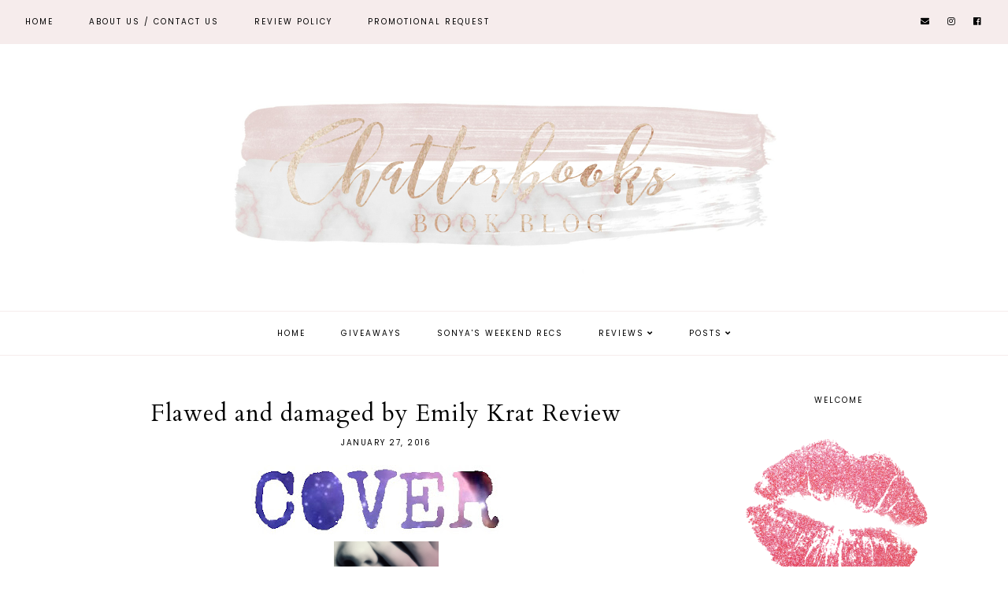

--- FILE ---
content_type: text/javascript; charset=UTF-8
request_url: http://chatterbooksbookblog.blogspot.com/feeds/posts/default/-/Reviews?alt=json-in-script&callback=related_results_labels_thumbs&max-results=30
body_size: 153619
content:
// API callback
related_results_labels_thumbs({"version":"1.0","encoding":"UTF-8","feed":{"xmlns":"http://www.w3.org/2005/Atom","xmlns$openSearch":"http://a9.com/-/spec/opensearchrss/1.0/","xmlns$blogger":"http://schemas.google.com/blogger/2008","xmlns$georss":"http://www.georss.org/georss","xmlns$gd":"http://schemas.google.com/g/2005","xmlns$thr":"http://purl.org/syndication/thread/1.0","id":{"$t":"tag:blogger.com,1999:blog-2864316112410122496"},"updated":{"$t":"2026-01-17T06:02:39.679-06:00"},"category":[{"term":"Reviews"},{"term":"ARC"},{"term":"Release Blitz"},{"term":"Sonya's reviews"},{"term":"Cover Reveal"},{"term":"Blog tour"},{"term":"Jessica's reviews"},{"term":"Annemarli's reviews"},{"term":"New Release"},{"term":"Excerpt Reveal"},{"term":"Annemarli's Review"},{"term":"dark romance"},{"term":"Review"},{"term":"contemporary romance"},{"term":"forbidden romance"},{"term":"Review Blitz"},{"term":"Blog tours"},{"term":"Book Review"},{"term":"new adult romance"},{"term":"favorite reads"},{"term":"Tamsin's reviews"},{"term":"Teaser Reveal"},{"term":"must read romance"},{"term":"Release Boost"},{"term":"Release Day Blitz"},{"term":"Release"},{"term":"Sonya's review"},{"term":"Review Tour"},{"term":"Teaser Blast"},{"term":"Denise's reviews"},{"term":"Book Tour"},{"term":"romance"},{"term":"Interviews"},{"term":"Review \u0026 Excerpt Tour"},{"term":"Release Day"},{"term":"Sonya's weekend recs"},{"term":"fantasy romance"},{"term":"Arcs"},{"term":"Excerpt Tour"},{"term":"Annemarli's reiews"},{"term":"Mafia Romance"},{"term":"Chapter Reveal"},{"term":"Giveaway"},{"term":"Release Promo"},{"term":"Sale Blitz"},{"term":"mystery\/thriller"},{"term":"new adult"},{"term":"Release Day Launch"},{"term":"Anne's Reviews"},{"term":"Double Review"},{"term":"Release Day Blast"},{"term":"Promotional Event"},{"term":"Release Blast"},{"term":"paranormal romance"},{"term":"Featured"},{"term":"Jessica's review"},{"term":"Release Promotion"},{"term":"Release Tour"},{"term":"Teaser Tuesday"},{"term":"Zee's reviews"},{"term":"favorites"},{"term":"releaseBlitz"},{"term":"series"},{"term":"Pre-Order Blast"},{"term":"Anne ARC"},{"term":"Blitz"},{"term":"Blurb Reveal"},{"term":"Clari's reviews"},{"term":"Mass Market Giveaway"},{"term":"Pre-Order Release"},{"term":"RVD"},{"term":"Release Day Promo"},{"term":"Release Post"},{"term":"Sale"},{"term":"Sonya Reviews"},{"term":"age gap"},{"term":"Cover Blast"},{"term":"Double Cover Reveal"},{"term":"Pre-Order Blitz"},{"term":"Re-Release"},{"term":"Release Push"},{"term":"Spotlight"},{"term":"erotica"},{"term":"except reveal"},{"term":"mindf*ck reads"},{"term":"Anthology"},{"term":"Duet series"},{"term":"Excerpt Blast"},{"term":"Jessica Reviews"},{"term":"NewRelease"},{"term":"Prologue Reveal"},{"term":"Reveal Announcement"},{"term":"Reverse harem"},{"term":"Sneak Peek"},{"term":"Sonya's"},{"term":"Top Reads 2023"},{"term":"Trailer Reveal"},{"term":"Triple Book Review"},{"term":"blog tour."},{"term":"duet"},{"term":"enemies-to-lovers"},{"term":"netgalley"},{"term":"release blitz."},{"term":"rom com"},{"term":"romantic suspense"},{"term":"small town romance"},{"term":"sony"},{"term":"thriller"},{"term":"weekend rec"}],"title":{"type":"text","$t":"          Chatterbooks Book Blog"},"subtitle":{"type":"html","$t":"Give us a story, and we'll talk about it."},"link":[{"rel":"http://schemas.google.com/g/2005#feed","type":"application/atom+xml","href":"http:\/\/chatterbooksbookblog.blogspot.com\/feeds\/posts\/default"},{"rel":"self","type":"application/atom+xml","href":"http:\/\/www.blogger.com\/feeds\/2864316112410122496\/posts\/default\/-\/Reviews?alt=json-in-script\u0026max-results=30"},{"rel":"alternate","type":"text/html","href":"http:\/\/chatterbooksbookblog.blogspot.com\/search\/label\/Reviews"},{"rel":"hub","href":"http://pubsubhubbub.appspot.com/"},{"rel":"next","type":"application/atom+xml","href":"http:\/\/www.blogger.com\/feeds\/2864316112410122496\/posts\/default\/-\/Reviews\/-\/Reviews?alt=json-in-script\u0026start-index=31\u0026max-results=30"}],"author":[{"name":{"$t":"dreamybookchatter"},"uri":{"$t":"http:\/\/www.blogger.com\/profile\/15476985945187209365"},"email":{"$t":"noreply@blogger.com"},"gd$image":{"rel":"http://schemas.google.com/g/2005#thumbnail","width":"32","height":"32","src":"\/\/blogger.googleusercontent.com\/img\/b\/R29vZ2xl\/AVvXsEh_SHNEuUTktW2rlhal4vvftZzK9SIqg-6AaR3h9h-mEls498nYdkWG-pJGqNBCB2huBhwMIbxGX2KOz2OqygPMJsoyrqMAV17xrL6eDszcq8qHyd4V4XjTZOAEeGwduA\/s220\/0-1.jpg"}}],"generator":{"version":"7.00","uri":"http://www.blogger.com","$t":"Blogger"},"openSearch$totalResults":{"$t":"877"},"openSearch$startIndex":{"$t":"1"},"openSearch$itemsPerPage":{"$t":"30"},"entry":[{"id":{"$t":"tag:blogger.com,1999:blog-2864316112410122496.post-3006205174323144009"},"published":{"$t":"2026-01-14T19:33:00.003-06:00"},"updated":{"$t":"2026-01-14T21:03:25.159-06:00"},"category":[{"scheme":"http://www.blogger.com/atom/ns#","term":"Arcs"},{"scheme":"http://www.blogger.com/atom/ns#","term":"New Release"},{"scheme":"http://www.blogger.com/atom/ns#","term":"Release Blitz"},{"scheme":"http://www.blogger.com/atom/ns#","term":"Reviews"}],"title":{"type":"text","$t":"Release Blitz + Review: House of BS + Lies by Lani Lynn Vale"},"content":{"type":"html","$t":"\u003Cp\u003E\u0026nbsp;\u003C\/p\u003E\u003Cspan style=\"font-family: \u0026quot;times new roman\u0026quot;; font-size: x-small;\"\u003E\u003C\/span\u003E\u003Cdiv class=\"separator\" style=\"clear: both; text-align: center;\"\u003E\u003C\/div\u003E\u003Cdiv style=\"text-align: center;\"\u003E\u003C\/div\u003E\u003Cdiv class=\"separator\" style=\"clear: both; text-align: center;\"\u003E\u003Ca href=\"https:\/\/blogger.googleusercontent.com\/img\/b\/R29vZ2xl\/AVvXsEhANBCQqeJq1bYAFKUaCotgVsgdF_GaRfTdm6h-jgK3Sd3symZpvhDiLBfnvvb3wPUPZqJVuO1JbvaM-AQ9SPNsXp6bxKc31hu1f1LHfPMndBtZ9JOc6fCDUUdvAOOT0STWpLtCIjDv2jvaJVSt5h0xhT8SEu_Aet6rAFkLrX12YdZdqOvLgHbzkk_qol9k\/s1600\/House%20of%20BS%20\u0026amp;%20Lies%20RB%20Banner.jpg\" style=\"margin-left: 1em; margin-right: 1em;\"\u003E\u003Cimg border=\"0\" data-original-height=\"900\" data-original-width=\"1600\" height=\"225\" src=\"https:\/\/blogger.googleusercontent.com\/img\/b\/R29vZ2xl\/AVvXsEhANBCQqeJq1bYAFKUaCotgVsgdF_GaRfTdm6h-jgK3Sd3symZpvhDiLBfnvvb3wPUPZqJVuO1JbvaM-AQ9SPNsXp6bxKc31hu1f1LHfPMndBtZ9JOc6fCDUUdvAOOT0STWpLtCIjDv2jvaJVSt5h0xhT8SEu_Aet6rAFkLrX12YdZdqOvLgHbzkk_qol9k\/w400-h225\/House%20of%20BS%20\u0026amp;%20Lies%20RB%20Banner.jpg\" width=\"400\" \/\u003E\u003C\/a\u003E\u003C\/div\u003E\u003Cdiv style=\"text-align: center;\"\u003E\u003Cbr \/\u003E\u003C\/div\u003E\u003Cdiv class=\"separator\" style=\"clear: both; text-align: center;\"\u003E\u003Ca href=\"https:\/\/blogger.googleusercontent.com\/img\/b\/R29vZ2xl\/AVvXsEhixsh-Mb_arVtY2H6Cz53vMQt6FA5nujmztMiZE7mVLjyBqWrXEUyy0WG1VvZlj6J3ZtKPV3tsJT4cvVIbuEmweadBAV9NT7qPqhsFmKUg59Xbvs0d5Wl3lFViyz7wvupMIOEyW4gPKBlQ9EAI7PJemgY7NZfE0O7ZlqibFlbgS8ZapjJJqVCmuMAfio2y\/s1500\/House%20of%20BS%20\u0026amp;%20Lies%20eBook%20Cover.jpg\" style=\"margin-left: 1em; margin-right: 1em;\"\u003E\u003Cimg border=\"0\" data-original-height=\"1500\" data-original-width=\"1000\" height=\"640\" src=\"https:\/\/blogger.googleusercontent.com\/img\/b\/R29vZ2xl\/AVvXsEhixsh-Mb_arVtY2H6Cz53vMQt6FA5nujmztMiZE7mVLjyBqWrXEUyy0WG1VvZlj6J3ZtKPV3tsJT4cvVIbuEmweadBAV9NT7qPqhsFmKUg59Xbvs0d5Wl3lFViyz7wvupMIOEyW4gPKBlQ9EAI7PJemgY7NZfE0O7ZlqibFlbgS8ZapjJJqVCmuMAfio2y\/w426-h640\/House%20of%20BS%20\u0026amp;%20Lies%20eBook%20Cover.jpg\" width=\"426\" \/\u003E\u003C\/a\u003E\u003C\/div\u003E\u003Cdiv style=\"text-align: center;\"\u003E\u003Cbr \/\u003E\u003C\/div\u003E\u003Cdiv class=\"separator\" style=\"clear: both; text-align: center;\"\u003E\u003Cspan style=\"font-family: arial; font-size: large;\"\u003E\u003Cb\u003ETitle: House of BS \u0026amp; Lies\u003C\/b\u003E\u003C\/span\u003E\u003C\/div\u003E\u003Cdiv class=\"separator\" style=\"clear: both; text-align: center;\"\u003E\u003Cspan style=\"font-family: arial; font-size: large;\"\u003E\u003Cb\u003ESeries: Don't Date Him #1\u003C\/b\u003E\u003C\/span\u003E\u003C\/div\u003E\u003Cdiv class=\"separator\" style=\"clear: both; text-align: center;\"\u003E\u003Cspan style=\"font-family: arial; font-size: large;\"\u003E\u003Cb\u003EAuthor: Lani Lynn Vale\u003C\/b\u003E\u003C\/span\u003E\u003C\/div\u003E\u003Cdiv class=\"separator\" style=\"clear: both; text-align: center;\"\u003E\u003Cspan style=\"font-family: arial; font-size: large;\"\u003E\u003Cb\u003EGenre: Romantic Suspense\u003C\/b\u003E\u003C\/span\u003E\u003C\/div\u003E\u003Cdiv class=\"separator\" style=\"clear: both; text-align: center;\"\u003E\u003Cspan style=\"font-family: arial; font-size: large;\"\u003E\u003Cb\u003ETropes: Bad Boy Ex Con\/Small Town\u003C\/b\u003E\u003C\/span\u003E\u003C\/div\u003E\u003Cdiv class=\"separator\" style=\"clear: both; text-align: center;\"\u003E\u003Cspan style=\"font-family: arial; font-size: large;\"\u003E\u003Cb\u003EAlpha Male\u003C\/b\u003E\u003C\/span\u003E\u003C\/div\u003E\u003Cdiv class=\"separator\" style=\"clear: both; text-align: center;\"\u003E\u003Cspan style=\"font-family: arial; font-size: large;\"\u003E\u003Cb\u003ERelease Date: January 13, 2026\u003C\/b\u003E\u003C\/span\u003E\u003C\/div\u003E\u003Cdiv class=\"separator\" style=\"clear: both; text-align: center;\"\u003E\u003Cbr \/\u003E\u003C\/div\u003E\u003Cdiv class=\"separator\" style=\"clear: both; text-align: center;\"\u003E\u003Cbr \/\u003E\u003C\/div\u003E\u003Cdiv class=\"separator\" style=\"clear: both; text-align: center;\"\u003E\u003Cb style=\"font-family: helvetica; font-size: 32px;\"\u003E\u003Cspan style=\"color: #01b4dc;\"\u003EBLURB\u003C\/span\u003E\u003C\/b\u003E\u003C\/div\u003E\u003Cdiv\u003E\u003Cdiv\u003E\u003Cbr \/\u003E\u003Cdiv style=\"text-align: justify;\"\u003E\u003Cspan style=\"font-family: arial;\"\u003E\u003Cspan style=\"font-size: large;\"\u003EShe was enraptured by the man they called Romeo the moment that he turned those butterscotch-colored eyes her way.\u003C\/span\u003E\u003C\/span\u003E\u003C\/div\u003E\u003C\/div\u003E\u003Cdiv\u003E\u003Cdiv style=\"text-align: justify;\"\u003E\u003Cspan style=\"font-family: arial;\"\u003E\u003Cspan style=\"font-size: large;\"\u003E\u003Cbr \/\u003E\u003C\/span\u003E\u003C\/span\u003E\u003C\/div\u003E\u003Cspan style=\"font-family: arial; font-size: large;\"\u003E\u003Cdiv style=\"text-align: justify;\"\u003EWhat wasn’t to love about a big, burly, plaid-wearing lumberjack?\u003C\/div\u003E \u003Cdiv style=\"text-align: justify;\"\u003E\u003Cbr \/\u003E\u003C\/div\u003E\u003Cdiv style=\"text-align: justify;\"\u003EHe was tall, gorgeous, and knew how to wield a chainsaw better than Leatherface. He could fell a tree in seconds, had thighs that were as thick as said trees, filled out a pair of Wranglers better than any cowboy ever, and didn’t care that she could operate heavy machinery better than him.\u003C\/div\u003E \u003Cdiv style=\"text-align: justify;\"\u003E\u003Cbr \/\u003E\u003C\/div\u003E\u003Cdiv style=\"text-align: justify;\"\u003EHe was everything a girl like Mable could ask for.\u003C\/div\u003E \u003Cdiv style=\"text-align: justify;\"\u003E\u003Cbr \/\u003E\u003C\/div\u003E\u003Cdiv style=\"text-align: justify;\"\u003EThe caveat? He was a convicted felon that’d just escaped from prison, faked his death, and ran from his home in Texas to the mountains of Montana.\u003C\/div\u003E \u003Cdiv style=\"text-align: justify;\"\u003E\u003Cbr \/\u003E\u003C\/div\u003E\u003Cdiv style=\"text-align: justify;\"\u003EAt first, Mable didn’t know what kind of man he’d been before coming to her small, mountain town. He led Mable into a false sense of security, made her fall madly, deeply, and irrevocably in love with him, and then shocked her by sharing his darkest secret.\u003C\/div\u003E \u003Cdiv style=\"text-align: justify;\"\u003E\u003Cbr \/\u003E\u003C\/div\u003E\u003Cdiv style=\"text-align: justify;\"\u003ENow, she’s left reeling, thinking life couldn’t get more complicated.\u003C\/div\u003E \u003Cdiv style=\"text-align: justify;\"\u003E\u003Cbr \/\u003E\u003C\/div\u003E\u003Cdiv style=\"text-align: justify;\"\u003EUntil she finds out her stepmother knows Romeo’s secret and plans to exploit him. To make matters worse, Romeo goes on the run to protect Mable from himself, and she realizes that she has a dark side, too. One that’ll stop at nothing, not even murder, to make sure that he can live free.\u003C\/div\u003E\u003C\/span\u003E\u003Cdiv style=\"text-align: center;\"\u003E\u003Cspan style=\"font-family: arial;\"\u003E\u003Cbr \/\u003E\u003C\/span\u003E\u003C\/div\u003E\u003Cdiv style=\"text-align: center;\"\u003E\u003Cspan style=\"font-family: arial;\"\u003E\u003Cbr \/\u003E\u003C\/span\u003E\u003C\/div\u003E\n\n\u003Cdiv style=\"text-align: center;\"\u003E\u003Ca href=\"https:\/\/www.goodreads.com\/book\/show\/238867919-house-of-bs-lies\" target=\"_blank\"\u003E\u003Cspan\u003E\u003Cb\u003E\u003Cspan style=\"font-size: x-large;\"\u003E\u003Cspan style=\"color: #01b4dc; font-family: arial;\"\u003EADD TO GOODREADS\u003C\/span\u003E\u003C\/span\u003E\u003C\/b\u003E\u003C\/span\u003E\u003C\/a\u003E\u003C\/div\u003E\n\n\u003C\/div\u003E\n\n\u003Cdiv class=\"separator\" style=\"clear: both; text-align: center;\"\u003E\u003Cbr \/\u003E\u003C\/div\u003E\u003Cdiv class=\"separator\" style=\"clear: both; text-align: center;\"\u003E\u003Cbr \/\u003E\u003C\/div\u003E\u003Cdiv class=\"separator\" style=\"clear: both; text-align: center;\"\u003E\u003Ca href=\"https:\/\/blogger.googleusercontent.com\/img\/b\/R29vZ2xl\/AVvXsEgbjA40WzhNoglcaIlFGjhRlZ3btfTh6AGHcRx8Xmzy5DeCGAhbOtv43eDflzGJDiooWdPkjH9rKk_B0cc_73nQt3kZ1HC3Tj_7x4ljtjCez7YkJLBuxtJWObjIhuMUeZNK_QbfpUxO0qp_-jUuGNPLj2qXKzwrt_vPHojqc-baNsUTBFfEf1EaNaSdI9ZV\/s1500\/House%20of%20BS%20\u0026amp;%20Lies%20Available%20Now.jpg\" style=\"margin-left: 1em; margin-right: 1em;\"\u003E\u003Cimg border=\"0\" data-original-height=\"1500\" data-original-width=\"1500\" height=\"400\" src=\"https:\/\/blogger.googleusercontent.com\/img\/b\/R29vZ2xl\/AVvXsEgbjA40WzhNoglcaIlFGjhRlZ3btfTh6AGHcRx8Xmzy5DeCGAhbOtv43eDflzGJDiooWdPkjH9rKk_B0cc_73nQt3kZ1HC3Tj_7x4ljtjCez7YkJLBuxtJWObjIhuMUeZNK_QbfpUxO0qp_-jUuGNPLj2qXKzwrt_vPHojqc-baNsUTBFfEf1EaNaSdI9ZV\/w400-h400\/House%20of%20BS%20\u0026amp;%20Lies%20Available%20Now.jpg\" width=\"400\" \/\u003E\u003C\/a\u003E\u003C\/div\u003E\u003Cbr \/\u003E\u003Cdiv class=\"separator\" style=\"clear: both; text-align: center;\"\u003E\u003Cbr \/\u003E\u003C\/div\u003E\u003Cbr \/\u003E\u003Cdiv class=\"separator\" style=\"clear: both; text-align: center;\"\u003E\u003Cb style=\"font-family: helvetica; font-size: 32px;\"\u003E\u003Cspan style=\"color: #01b4dc;\"\u003EPURCHASE LINKS\u003C\/span\u003E\u003C\/b\u003E\u003C\/div\u003E\n\n\u003Cdiv style=\"text-align: center;\"\u003E\u003Cbr \/\u003E\u003C\/div\u003E\u003Cdiv style=\"text-align: center;\"\u003E\u003Cdiv class=\"separator\" style=\"clear: both;\"\u003E\u003Cdiv class=\"separator\" style=\"clear: both;\"\u003E\u003Cdiv class=\"separator\" style=\"clear: both;\"\u003E\u003Cdiv class=\"separator\" style=\"clear: both;\"\u003E\u003Cdiv class=\"separator\" style=\"clear: both;\"\u003E\u003Cdiv\u003E\u003Cdiv class=\"separator\" style=\"clear: both;\"\u003E\u003Cdiv\u003E\u003Cdiv\u003E\u003Cdiv\u003E\u003Cdiv\u003E\u003Cdiv\u003E\u003Cdiv\u003E\u003Cdiv\u003E\u003Cspan style=\"font-family: arial; font-size: x-large;\"\u003E\u003Cb\u003EAMAZON\u0026nbsp;\u003Ca href=\"https:\/\/amzn.to\/4pl1F1H\"\u003EUS\u003C\/a\u003E\u0026nbsp;\/\u0026nbsp;\u003Ca href=\"https:\/\/amzn.to\/4suAQel\"\u003EUK\u003C\/a\u003E\u0026nbsp;\/\u0026nbsp;\u003Ca href=\"https:\/\/amzn.to\/4ptyaej\"\u003ECA\u003C\/a\u003E\u0026nbsp;\/\u0026nbsp;\u003Ca href=\"https:\/\/amzn.to\/4bsvpq2\"\u003EAU\u003C\/a\u003E\u003C\/b\u003E\u003C\/span\u003E\u003C\/div\u003E\u003Cdiv\u003E\u003Cspan style=\"font-family: arial; font-size: x-large;\"\u003E\u003Cb\u003E\u003Ca href=\"https:\/\/bit.ly\/3Nh9QPf\"\u003EB\u0026amp;N\u003C\/a\u003E\u0026nbsp;\/\u0026nbsp;\u003Ca href=\"https:\/\/bit.ly\/4qygmzq\"\u003EKOBO\u003C\/a\u003E\u0026nbsp;\/\u0026nbsp;\u003Ca href=\"https:\/\/apple.co\/49ybHXI\"\u003EAPPLE BOOKS\u003C\/a\u003E\u003C\/b\u003E\u003C\/span\u003E\u003C\/div\u003E\u003Cdiv\u003E\u003Cspan style=\"font-family: arial; font-size: x-large;\"\u003E\u003Cb\u003E\u003Ca href=\"https:\/\/books2read.com\/u\/4jjQZ2\"\u003EUNIVERSAL\u003C\/a\u003E\u003C\/b\u003E\u003C\/span\u003E\u003C\/div\u003E\u003C\/div\u003E\u003Cdiv\u003E\u003Cspan style=\"font-family: arial; font-size: x-large;\"\u003E\u003C\/span\u003E\u003C\/div\u003E\u003C\/div\u003E\u003Cdiv\u003E\u003Cspan style=\"font-family: arial; font-size: x-large;\"\u003E\u003C\/span\u003E\u003C\/div\u003E\u003C\/div\u003E\u003Cdiv\u003E\u003Cspan style=\"font-family: arial; font-size: x-large;\"\u003E\u003C\/span\u003E\u003C\/div\u003E\u003C\/div\u003E\u003Cdiv\u003E\u003Cspan style=\"font-family: arial; font-size: x-large;\"\u003E\u003C\/span\u003E\u003C\/div\u003E\u003C\/div\u003E\u003Cdiv\u003E\u003Cspan style=\"font-family: arial; font-size: x-large;\"\u003E\u003C\/span\u003E\u003C\/div\u003E\u003C\/div\u003E\u003Cdiv\u003E\u003Cb style=\"font-family: arial;\"\u003E\u003C\/b\u003E\u003C\/div\u003E\u003C\/div\u003E\u003C\/div\u003E\u003Cdiv\u003E\u003Cb style=\"font-family: arial;\"\u003E\u003Cbr \/\u003E\u003C\/b\u003E\u003C\/div\u003E\u003C\/div\u003E\u003C\/div\u003E\u003C\/div\u003E\u003C\/div\u003E\u003C\/div\u003E\u003C\/div\u003E\u003Cdiv style=\"text-align: center;\"\u003E\u003Cbr \/\u003E\u003C\/div\u003E\u003Cdiv style=\"text-align: center;\"\u003E\u003Cbr \/\u003E\u003C\/div\u003E\u003Cdiv class=\"separator\" style=\"clear: both; text-align: center;\"\u003E\u003Cbr \/\u003E\u003C\/div\u003E\u003Cbr \/\u003E\u003Cdiv class=\"separator\" style=\"clear: both; text-align: center;\"\u003E\u003Cbr \/\u003E\u003C\/div\u003E\u003Cdiv class=\"separator\" style=\"clear: both; text-align: center;\"\u003E\u003Cbr \/\u003E\u003C\/div\u003E\u003Cdiv class=\"separator\" style=\"clear: both; text-align: center;\"\u003E\u003Cb style=\"font-family: helvetica; font-size: 32px;\"\u003E\u003Cspan style=\"color: #01b4dc;\"\u003ECOMING SOON\u003C\/span\u003E\u003C\/b\u003E\u003C\/div\u003E\u003Cdiv class=\"separator\" style=\"clear: both; text-align: center;\"\u003E\u003Cbr \/\u003E\u003C\/div\u003E\u003Cdiv class=\"separator\" style=\"clear: both; text-align: center;\"\u003E\u003Ca href=\"https:\/\/blogger.googleusercontent.com\/img\/b\/R29vZ2xl\/AVvXsEissSB_wd2ULL4ReWsouT6UN0biJDqJ2QzRaxusTMXti3Ga54s5IK4DuiYE-D7VsTpy385kydp3dSFCOFgPYOFyUHQWtzdU1BRGEMTRRiYaomLJt2B2j0QqvIHQSmaynxZRamd4IGjH86ZdtNE728lT3JPrZmhXq0Rf15Zxwfy5cLt2h0930S6jjbazJmy7\/s1500\/People%20We%20Avoid%20eBook%20Cover.jpg\" style=\"margin-left: 1em; margin-right: 1em;\"\u003E\u003Cimg border=\"0\" data-original-height=\"1500\" data-original-width=\"1000\" height=\"400\" src=\"https:\/\/blogger.googleusercontent.com\/img\/b\/R29vZ2xl\/AVvXsEissSB_wd2ULL4ReWsouT6UN0biJDqJ2QzRaxusTMXti3Ga54s5IK4DuiYE-D7VsTpy385kydp3dSFCOFgPYOFyUHQWtzdU1BRGEMTRRiYaomLJt2B2j0QqvIHQSmaynxZRamd4IGjH86ZdtNE728lT3JPrZmhXq0Rf15Zxwfy5cLt2h0930S6jjbazJmy7\/w266-h400\/People%20We%20Avoid%20eBook%20Cover.jpg\" width=\"266\" \/\u003E\u003C\/a\u003E\u003C\/div\u003E\u003Cbr \/\u003E\u003Cdiv class=\"separator\" style=\"clear: both; text-align: center;\"\u003E\u003Cspan style=\"font-family: arial; font-size: large;\"\u003E\u003Cb\u003EReleasing February 10\u003C\/b\u003E\u003C\/span\u003E\u003C\/div\u003E\u003Cdiv class=\"separator\" style=\"clear: both; text-align: center;\"\u003E\u003Cbr \/\u003E\u003C\/div\u003E\u003Cdiv class=\"separator\" style=\"clear: both; text-align: center;\"\u003E\u003Cdiv\u003E\u003Cspan style=\"font-family: arial; font-size: x-large;\"\u003E\u003Cb\u003EAMAZON\u0026nbsp;\u003Ca href=\"https:\/\/amzn.to\/45kS6ZN\"\u003EUS\u003C\/a\u003E\u0026nbsp;\/\u0026nbsp;\u003Ca href=\"https:\/\/amzn.to\/49r3qEC\"\u003EUK\u003C\/a\u003E\u0026nbsp;\/\u0026nbsp;\u003Ca href=\"https:\/\/amzn.to\/49r73uv\"\u003ECA\u003C\/a\u003E\u0026nbsp;\/\u0026nbsp;\u003Ca href=\"https:\/\/amzn.to\/452OZ8C\"\u003EAU\u003C\/a\u003E\u003C\/b\u003E\u003C\/span\u003E\u003C\/div\u003E\u003Cdiv\u003E\u003Cspan style=\"font-family: arial; font-size: x-large;\"\u003E\u003Cb\u003E\u003Ca href=\"https:\/\/bit.ly\/3L0wDyk\"\u003EB\u0026amp;N\u003C\/a\u003E\u0026nbsp;\/\u0026nbsp;\u003Ca href=\"https:\/\/bit.ly\/4aIO6FR\"\u003EKOBO\u003C\/a\u003E\u0026nbsp;\/\u0026nbsp;\u003Ca href=\"https:\/\/apple.co\/3YoYqvp\"\u003EAPPLE BOOKS\u003C\/a\u003E\u003C\/b\u003E\u003C\/span\u003E\u003C\/div\u003E\u003Cdiv\u003E\u003Cspan style=\"font-family: arial; font-size: x-large;\"\u003E\u003Cb\u003E\u003Ca href=\"https:\/\/books2read.com\/u\/m0L8DW\"\u003EUNIVERSAL\u003C\/a\u003E\u003C\/b\u003E\u003C\/span\u003E\u003C\/div\u003E\u003Cdiv\u003E\u003Cbr \/\u003E\u003C\/div\u003E\u003Cdiv\u003E\u003Cbr \/\u003E\u003C\/div\u003E\u003Cdiv\u003E\u003Cbr \/\u003E\u003C\/div\u003E\u003Cdiv class=\"separator\" style=\"clear: both; text-align: center;\"\u003E\u003Ca href=\"https:\/\/blogger.googleusercontent.com\/img\/b\/R29vZ2xl\/AVvXsEj6Wi79bLB9OV1MAhFyN4wWNaZbKwL8-ikY1h6oEWtJJnv_fGMiAiF-ogjvaLdBFoamcDyTXO0IJYLaLAKpjOK3a7RDhHaRpdXkyq7C-y4k7IHFgr6rho3lDYSAbECLBHwfXR8N9sV3zj6AqiWO12YuIqw7Sp1hHn-zNJwuT9LIUUEuhaIw5tokzmRUkEej\/s1600\/Don't%20Date%20Him%20Series.jpg\" style=\"margin-left: 1em; margin-right: 1em;\"\u003E\u003Cimg border=\"0\" data-original-height=\"900\" data-original-width=\"1600\" height=\"225\" src=\"https:\/\/blogger.googleusercontent.com\/img\/b\/R29vZ2xl\/AVvXsEj6Wi79bLB9OV1MAhFyN4wWNaZbKwL8-ikY1h6oEWtJJnv_fGMiAiF-ogjvaLdBFoamcDyTXO0IJYLaLAKpjOK3a7RDhHaRpdXkyq7C-y4k7IHFgr6rho3lDYSAbECLBHwfXR8N9sV3zj6AqiWO12YuIqw7Sp1hHn-zNJwuT9LIUUEuhaIw5tokzmRUkEej\/w400-h225\/Don't%20Date%20Him%20Series.jpg\" width=\"400\" \/\u003E\u003C\/a\u003E\u003C\/div\u003E\u003Cdiv class=\"separator\" style=\"clear: both; text-align: center;\"\u003E\u003Cbr \/\u003E\u003C\/div\u003E\u003Cdiv class=\"separator\" style=\"clear: both; text-align: center;\"\u003E\u003Cbr \/\u003E\u003C\/div\u003E\u003Cbr \/\u003E\u003Cdiv class=\"separator\" style=\"clear: both; text-align: center;\"\u003E\u003Ca href=\"https:\/\/blogger.googleusercontent.com\/img\/b\/R29vZ2xl\/AVvXsEheb6B8l_WuGs7NPHn9T7MRVDdUdtlHAejLK86kp-IGuQYvN6SmO9vANA-H_6KS6JY9Twx4DqqfAhJ8yDOxGvJ95t4_Rzzm79wJXy0X-MNvl3si-RunTdEGkJhl24nhuBSEB04IpsllsFskXk2-x1c8_PffB_JZaqDmpCJVsMN-QZJAPxhnLJlcx2AtxJ5V\/s2048\/wordswag_1601694258278.png\" style=\"margin-left: 1em; margin-right: 1em;\"\u003E\u003Cimg border=\"0\" data-original-height=\"1913\" data-original-width=\"2048\" height=\"299\" src=\"https:\/\/blogger.googleusercontent.com\/img\/b\/R29vZ2xl\/AVvXsEheb6B8l_WuGs7NPHn9T7MRVDdUdtlHAejLK86kp-IGuQYvN6SmO9vANA-H_6KS6JY9Twx4DqqfAhJ8yDOxGvJ95t4_Rzzm79wJXy0X-MNvl3si-RunTdEGkJhl24nhuBSEB04IpsllsFskXk2-x1c8_PffB_JZaqDmpCJVsMN-QZJAPxhnLJlcx2AtxJ5V\/s320\/wordswag_1601694258278.png\" width=\"320\" \/\u003E\u003C\/a\u003E\u003C\/div\u003E\u003Cdiv class=\"separator\" style=\"clear: both; text-align: center;\"\u003E\u003Cbr \/\u003E\u003C\/div\u003E\u003Cdiv class=\"separator\" style=\"clear: both; text-align: center;\"\u003E\u003Cbr \/\u003E\u003C\/div\u003E\u003Cdiv class=\"separator\" style=\"clear: both; text-align: center;\"\u003E\u003Cbr style=\"background-color: white; color: #181818; font-family: Merriweather, Georgia, serif; font-size: 14px; text-align: left;\" \/\u003E\u003Cspan style=\"background-color: white; color: #181818; font-family: Merriweather, Georgia, serif; font-size: 14px; text-align: left;\"\u003E\u003Cb\u003EHouse of B.S +Lies\u003C\/b\u003E is the first book in a new spin off series (Don't Date Him) and this one didn't hold back from the very beginning. Growing up in beautiful Montana, Mabel is familiar with her small town and she wouldn't trade it for anything. Well.. if you add in her stepmother and step sister, she would definitely re-consider. But trying to keep her head down and live her life is proving to be difficult day by day for Mable. When a new guy comes to town and she realizes that he has something that belongs to her, all bets are off.\u003C\/span\u003E\u003Cbr style=\"background-color: white; color: #181818; font-family: Merriweather, Georgia, serif; font-size: 14px; text-align: left;\" \/\u003E\u003Cbr style=\"background-color: white; color: #181818; font-family: Merriweather, Georgia, serif; font-size: 14px; text-align: left;\" \/\u003E\u003Ca href=\"https:\/\/ibb.co\/N62VMXT6\" rel=\"nofollow noopener\" style=\"background-color: white; color: #00635d; font-family: Merriweather, Georgia, serif; font-size: 14px; text-align: left;\"\u003E\u003Cimg alt=\"House-of-BS-Lies-Teaser-4\" class=\"gr-hostedUserImg\" src=\"https:\/\/i.gr-assets.com\/images\/S\/compressed.photo.goodreads.com\/hostedimages\/1768445733i\/37446370._SY540_.jpg\" style=\"border: 0px; max-width: 100%;\" \/\u003E\u003C\/a\u003E\u003Cbr style=\"background-color: white; color: #181818; font-family: Merriweather, Georgia, serif; font-size: 14px; text-align: left;\" \/\u003E\u003Cbr style=\"background-color: white; color: #181818; font-family: Merriweather, Georgia, serif; font-size: 14px; text-align: left;\" \/\u003E\u003Cbr style=\"background-color: white; color: #181818; font-family: Merriweather, Georgia, serif; font-size: 14px; text-align: left;\" \/\u003E\u003Cspan style=\"background-color: white; color: #181818; font-family: Merriweather, Georgia, serif; font-size: 14px; text-align: left;\"\u003EKnowing that this is a new series by this author, I wanted to give this one a try. I loved the setting of the story and even though the hero's past was a bit vague still, I truly liked him. I found that more than a few instances were too convenient if I'm being honest and it's like everything had to be wrapped up quickly. I will say that I'm more than curious to see if a certain side character will get their own story and if that's the case, I'm definitely reading that one.\u003C\/span\u003E\u003Cbr style=\"background-color: white; color: #181818; font-family: Merriweather, Georgia, serif; font-size: 14px; text-align: left;\" \/\u003E\u003Cbr style=\"background-color: white; color: #181818; font-family: Merriweather, Georgia, serif; font-size: 14px; text-align: left;\" \/\u003E\u003Cspan style=\"background-color: white; color: #181818; font-family: Merriweather, Georgia, serif; font-size: 14px; text-align: left;\"\u003EIf you're looking for a quick sexy read with a lot of family drama, then this one's for you.\u003C\/span\u003E\u003C\/div\u003E\u003Cdiv class=\"separator\" style=\"clear: both; text-align: center;\"\u003E\u003Cbr \/\u003E\u003C\/div\u003E\u003Cdiv class=\"separator\" style=\"clear: both; text-align: center;\"\u003E\u003Cbr \/\u003E\u003C\/div\u003E\u003Cbr \/\u003E\u003Cdiv\u003E\u003Cbr \/\u003E\u003C\/div\u003E\u003C\/div\u003E\u003Cdiv style=\"text-align: center;\"\u003E\u003Cbr \/\u003E\u003C\/div\u003E\u003Cdiv style=\"text-align: center;\"\u003E\u003Cb style=\"font-family: helvetica; font-size: 32px;\"\u003E\u003Cspan style=\"color: #01b4dc;\"\u003EAUTHOR BIO\u003C\/span\u003E\u003C\/b\u003E\u003C\/div\u003E\u003Cbr \/\u003E\u003Cdiv style=\"text-align: justify;\"\u003E\u003Cspan style=\"font-size: large;\"\u003E\u003Cspan style=\"font-family: arial;\"\u003ELani Lynn Vale is an American author of humorous romantic suspense novels. Born in the Great State of Texas, she has lived the majority of her adult life in East Texas where most of her novels are based. She’s married to her high school sweetheart whom her readers refer to as “LLV’s Bearded Half.” She published her first novel, \u003C\/span\u003E\u003Ca href=\"https:\/\/lanilynnvale.com\/books\/boomtown\/\" style=\"font-family: arial;\"\u003EBoomtown\u003C\/a\u003E\u003Cspan style=\"font-family: arial;\"\u003E. in the summer of 2013 after the birth of her third child. She’s gone on to publish over 100 novels, with most of them going on to become USA Today Bestsellers.\u003C\/span\u003E\u003C\/span\u003E\u003C\/div\u003E\u003Cdiv style=\"text-align: justify;\"\u003E\u003Cbr \/\u003E\u003C\/div\u003E\u003Cdiv style=\"text-align: center;\"\u003E\u003Cbr \/\u003E\u003C\/div\u003E\u003Cdiv style=\"text-align: center;\"\u003E\u003Cb style=\"font-family: helvetica; font-size: 32px;\"\u003E\u003Cspan style=\"color: #01b4dc;\"\u003EAUTHOR LINKS\u003C\/span\u003E\u003C\/b\u003E\u003C\/div\u003E\u003Cdiv style=\"text-align: center;\"\u003E\u003Cbr \/\u003E\u003C\/div\u003E\u003Cdiv style=\"text-align: center;\"\u003E\u003Cspan style=\"font-family: arial; font-size: x-large;\"\u003E\u003Cb\u003E\u003Ca href=\"https:\/\/www.amazon.com\/stores\/Lani-Lynn-Vale\/author\/B00IOX7R3S\"\u003EAMAZON\u003C\/a\u003E\u003C\/b\u003E\u003C\/span\u003E\u003C\/div\u003E\u003Cdiv style=\"text-align: center;\"\u003E\u003Cspan style=\"font-family: arial; font-size: x-large;\"\u003E\u003Cb\u003E\u003Ca href=\"https:\/\/www.bookbub.com\/authors\/lani-lynn-vale\"\u003EBOOKBUB\u003C\/a\u003E\u003C\/b\u003E\u003C\/span\u003E\u003C\/div\u003E\u003Cdiv style=\"text-align: center;\"\u003E\u003Cspan style=\"font-family: arial; font-size: x-large;\"\u003E\u003Cb\u003EFACEBOOK\u003C\/b\u003E\u003C\/span\u003E\u003C\/div\u003E\u003Cdiv style=\"text-align: center;\"\u003E\u003Cspan style=\"font-family: arial; font-size: x-large;\"\u003E\u003Cb\u003E\u003Ca href=\"https:\/\/www.facebook.com\/profile.php?id=100005499525196\"\u003EPROFILE\u003C\/a\u003E \/ \u003Ca href=\"https:\/\/www.facebook.com\/LaniLynnVale\"\u003EPAGE\u003C\/a\u003E \/ \u003Ca href=\"https:\/\/www.facebook.com\/groups\/114951082190362\"\u003EGROUP\u003C\/a\u003E\u003C\/b\u003E\u003C\/span\u003E\u003C\/div\u003E\u003Cdiv style=\"text-align: center;\"\u003E\u003Cspan style=\"font-family: arial; font-size: x-large;\"\u003E\u003Cb\u003E\u003Ca href=\"https:\/\/www.instagram.com\/lanilynnvale\"\u003EINSTAGRAM\u003C\/a\u003E\u003C\/b\u003E\u003C\/span\u003E\u003C\/div\u003E\u003Cdiv style=\"text-align: center;\"\u003E\u003Cspan style=\"font-family: arial; font-size: x-large;\"\u003E\u003Cb\u003E\u003Ca href=\"http:\/\/www.lanilynnvale.com\/\"\u003EWEBSITE\u003C\/a\u003E\u003C\/b\u003E\u003C\/span\u003E\u003C\/div\u003E\u003Cdiv style=\"text-align: center;\"\u003E\u003Cspan style=\"font-family: arial; font-size: x-large;\"\u003E\u003Cb\u003E\u003Ca href=\"https:\/\/www.tiktok.com\/@lanilynnvale\"\u003ETIKTOK\u003C\/a\u003E\u003C\/b\u003E\u003C\/span\u003E\u003C\/div\u003E\u003Cdiv style=\"text-align: center;\"\u003E\u003Cbr \/\u003E\u003C\/div\u003E\u003C\/div\u003E\u003Cdiv style=\"text-align: center;\"\u003E\u003Cbr \/\u003E\u003C\/div\u003E\u003Cdiv class=\"separator\" style=\"clear: both; text-align: center;\"\u003E\u003Ca href=\"https:\/\/blogger.googleusercontent.com\/img\/b\/R29vZ2xl\/AVvXsEjCllO_oqzpRnvzOmAwbz4HPz87IKARYHU1nWNF-VUXfR03bLSQYPcYEuuxWOpMD5G-y3wTWWbzqJxqxZbLq1ARPdr3YwfEU6wbdYjpiohJ4wta4PRRt3an98FYK9a4jtnrnDSmQXkxPzf-WKuX9B-JDd7Xas-R0zQNKlT68pAV0ZiiOV8gsKJpvyIBD5Mx\/s1500\/House%20of%20BS%20\u0026amp;%20Lies%20Teaser%205.jpg\" style=\"margin-left: 1em; margin-right: 1em;\"\u003E\u003C\/a\u003E\u003Cdiv class=\"separator\" style=\"clear: both; text-align: center;\"\u003E\u003Ca href=\"https:\/\/blogger.googleusercontent.com\/img\/b\/R29vZ2xl\/AVvXsEjCllO_oqzpRnvzOmAwbz4HPz87IKARYHU1nWNF-VUXfR03bLSQYPcYEuuxWOpMD5G-y3wTWWbzqJxqxZbLq1ARPdr3YwfEU6wbdYjpiohJ4wta4PRRt3an98FYK9a4jtnrnDSmQXkxPzf-WKuX9B-JDd7Xas-R0zQNKlT68pAV0ZiiOV8gsKJpvyIBD5Mx\/s1500\/House%20of%20BS%20\u0026amp;%20Lies%20Teaser%205.jpg\" style=\"margin-left: 1em; margin-right: 1em;\"\u003E\u003C\/a\u003E\u003Ca href=\"https:\/\/blogger.googleusercontent.com\/img\/a\/AVvXsEgkkjf25oC4bFcinqqipF_r5THKwcEsbdNAaC4vkLePHPsv3rbwq58nR5LXHSS_zmxGNNmemla7TWPNJUOju0pCIhgKR3htZUlZUxZhpWl11aU77KJrVbfOJPbg_xYOYQysggJuG4fp5yTWhhnxa3xfVh0jZwnwoE9CbnzEqXoCDAwzlc2e5fd3lroCc2gl\" style=\"margin-left: 1em; margin-right: 1em;\"\u003E\u003Cimg alt=\"\" data-original-height=\"400\" data-original-width=\"400\" height=\"240\" src=\"https:\/\/blogger.googleusercontent.com\/img\/a\/AVvXsEgkkjf25oC4bFcinqqipF_r5THKwcEsbdNAaC4vkLePHPsv3rbwq58nR5LXHSS_zmxGNNmemla7TWPNJUOju0pCIhgKR3htZUlZUxZhpWl11aU77KJrVbfOJPbg_xYOYQysggJuG4fp5yTWhhnxa3xfVh0jZwnwoE9CbnzEqXoCDAwzlc2e5fd3lroCc2gl\" width=\"240\" \/\u003E\u003C\/a\u003E\u003C\/div\u003E\u003Cbr \/\u003E\u003C\/div\u003E\u003Cdiv style=\"text-align: center;\"\u003E\u003Cbr \/\u003E\u003C\/div\u003E"},"link":[{"rel":"replies","type":"application/atom+xml","href":"http:\/\/chatterbooksbookblog.blogspot.com\/feeds\/3006205174323144009\/comments\/default","title":"Post Comments"},{"rel":"replies","type":"text/html","href":"http:\/\/chatterbooksbookblog.blogspot.com\/2026\/01\/release-blitz-review-house-of-bs-lies.html#comment-form","title":"0 Comments"},{"rel":"edit","type":"application/atom+xml","href":"http:\/\/www.blogger.com\/feeds\/2864316112410122496\/posts\/default\/3006205174323144009"},{"rel":"self","type":"application/atom+xml","href":"http:\/\/www.blogger.com\/feeds\/2864316112410122496\/posts\/default\/3006205174323144009"},{"rel":"alternate","type":"text/html","href":"http:\/\/chatterbooksbookblog.blogspot.com\/2026\/01\/release-blitz-review-house-of-bs-lies.html","title":"Release Blitz + Review: House of BS + Lies by Lani Lynn Vale"}],"author":[{"name":{"$t":"Sonya- Chatterbooks book blog "},"uri":{"$t":"http:\/\/www.blogger.com\/profile\/08265743507704736616"},"email":{"$t":"noreply@blogger.com"},"gd$image":{"rel":"http://schemas.google.com/g/2005#thumbnail","width":"32","height":"28","src":"\/\/blogger.googleusercontent.com\/img\/b\/R29vZ2xl\/AVvXsEi8DNCvkeSyYoqSqTwIGBdUP-OgIle_sqEieIq-JyJVyIpHagTrcGkU1LjllfnhOr53dUOdOBxXjA3DJ0LX1N5IpFio54vfzLJ9wgLXk3X6p0k1cMPxyCZK9bWih1YCuXM\/s128\/20161113_000738.jpg"}}],"media$thumbnail":{"xmlns$media":"http://search.yahoo.com/mrss/","url":"https:\/\/blogger.googleusercontent.com\/img\/b\/R29vZ2xl\/AVvXsEhANBCQqeJq1bYAFKUaCotgVsgdF_GaRfTdm6h-jgK3Sd3symZpvhDiLBfnvvb3wPUPZqJVuO1JbvaM-AQ9SPNsXp6bxKc31hu1f1LHfPMndBtZ9JOc6fCDUUdvAOOT0STWpLtCIjDv2jvaJVSt5h0xhT8SEu_Aet6rAFkLrX12YdZdqOvLgHbzkk_qol9k\/s72-w400-h225-c\/House%20of%20BS%20\u0026%20Lies%20RB%20Banner.jpg","height":"72","width":"72"},"thr$total":{"$t":"0"}},{"id":{"$t":"tag:blogger.com,1999:blog-2864316112410122496.post-8856666531918125338"},"published":{"$t":"2025-11-25T23:39:00.001-06:00"},"updated":{"$t":"2025-11-25T23:40:38.494-06:00"},"category":[{"scheme":"http://www.blogger.com/atom/ns#","term":"favorite reads"},{"scheme":"http://www.blogger.com/atom/ns#","term":"Reviews"},{"scheme":"http://www.blogger.com/atom/ns#","term":"Sonya's reviews"}],"title":{"type":"text","$t":"Book Review: The Homemaker by Jewel E Ann"},"content":{"type":"html","$t":"\u003Cp\u003E\u003C\/p\u003E\u003Cdiv class=\"separator\" style=\"clear: both; text-align: center;\"\u003E\u003Cbr \/\u003E\u003C\/div\u003E\u003Cdiv class=\"separator\" style=\"clear: both; text-align: center;\"\u003E\u003Cbr \/\u003E\u003C\/div\u003E\u003Cdiv class=\"separator\" style=\"clear: both; text-align: center;\"\u003E\u003Ca href=\"https:\/\/blogger.googleusercontent.com\/img\/b\/R29vZ2xl\/AVvXsEjxpaqwWHI_YugeDYEL66FoFb4eofoX9vpIJCDFgCRFDPBJ1jnvqZuUtdYIfZYAc8Pe69tsqY0vhDCTNOhMl4PZy5m5E15tAsuHh_aB2Ta9RuOz94THyLXXgdPar153_kscr5Ea7JhHVFef8vZG_78evHkEoh3RfRS0Z6JRi4Q1Lmp29Vb09TRQvQxPQexb\/s1500\/1000000963.jpg\" style=\"margin-left: 1em; margin-right: 1em;\"\u003E\u003Cimg border=\"0\" data-original-height=\"1500\" data-original-width=\"938\" height=\"400\" src=\"https:\/\/blogger.googleusercontent.com\/img\/b\/R29vZ2xl\/AVvXsEjxpaqwWHI_YugeDYEL66FoFb4eofoX9vpIJCDFgCRFDPBJ1jnvqZuUtdYIfZYAc8Pe69tsqY0vhDCTNOhMl4PZy5m5E15tAsuHh_aB2Ta9RuOz94THyLXXgdPar153_kscr5Ea7JhHVFef8vZG_78evHkEoh3RfRS0Z6JRi4Q1Lmp29Vb09TRQvQxPQexb\/w250-h400\/1000000963.jpg\" width=\"250\" \/\u003E\u003C\/a\u003E\u003C\/div\u003E\u003Cdiv class=\"separator\" style=\"clear: both; text-align: center;\"\u003E\u003Cbr \/\u003E\u003C\/div\u003E\u003Cdiv class=\"separator\" style=\"clear: both; text-align: center;\"\u003E\u003Cb\u003ESynopsis\u003C\/b\u003E\u0026nbsp;\u003C\/div\u003E\u003Cp\u003E\u003Cbr \/\u003E\u003C\/p\u003E\u003Cspan face=\"\u0026quot;Proxima Nova\u0026quot;, Montserrat, Arial, sans-serif\" style=\"background-color: white; box-sizing: border-box; color: #1e1915; font-size: 16px; font-weight: 600;\"\u003EA romance inspired by TS “Fortnight”\u003C\/span\u003E\u003Cbr style=\"background-color: white; box-sizing: border-box; color: #1e1915; font-family: \u0026quot;Proxima Nova\u0026quot;, Montserrat, Arial, sans-serif; font-size: 16px; margin: 0px;\" \/\u003E\u003Cbr style=\"background-color: white; box-sizing: border-box; color: #1e1915; font-family: \u0026quot;Proxima Nova\u0026quot;, Montserrat, Arial, sans-serif; font-size: 16px; margin: 0px;\" \/\u003E\u003Cspan face=\"\u0026quot;Proxima Nova\u0026quot;, Montserrat, Arial, sans-serif\" style=\"background-color: white; box-sizing: border-box; color: #1e1915; font-size: 16px; font-weight: 600;\"\u003E\u003C\/span\u003E\u003Cspan face=\"\u0026quot;Proxima Nova\u0026quot;, Montserrat, Arial, sans-serif\" style=\"background-color: white; box-sizing: border-box; color: #1e1915; font-size: 16px; font-weight: 600;\"\u003EI was hers, but she was never mine.\u0026nbsp;\u003C\/span\u003E\u003Cbr style=\"background-color: white; box-sizing: border-box; color: #1e1915; font-family: \u0026quot;Proxima Nova\u0026quot;, Montserrat, Arial, sans-serif; font-size: 16px; margin: 0px;\" \/\u003E\u003Cbr style=\"background-color: white; box-sizing: border-box; color: #1e1915; font-family: \u0026quot;Proxima Nova\u0026quot;, Montserrat, Arial, sans-serif; font-size: 16px; margin: 0px;\" \/\u003E\u003Cspan face=\"\u0026quot;Proxima Nova\u0026quot;, Montserrat, Arial, sans-serif\" style=\"background-color: white; color: #1e1915; font-size: 16px;\"\u003EAlice Yates is the hired “homemaker” for the Morrisons, an affluent couple in Minneapolis. For Alice, it’s a dream job to dress up like a 1950s housewife and read romance novels to Mr. Morrison before his afternoon nap.\u0026nbsp;\u003C\/span\u003E\u003Cbr style=\"background-color: white; box-sizing: border-box; color: #1e1915; font-family: \u0026quot;Proxima Nova\u0026quot;, Montserrat, Arial, sans-serif; font-size: 16px; margin: 0px;\" \/\u003E\u003Cbr style=\"background-color: white; box-sizing: border-box; color: #1e1915; font-family: \u0026quot;Proxima Nova\u0026quot;, Montserrat, Arial, sans-serif; font-size: 16px; margin: 0px;\" \/\u003E\u003Cspan face=\"\u0026quot;Proxima Nova\u0026quot;, Montserrat, Arial, sans-serif\" style=\"background-color: white; color: #1e1915; font-size: 16px;\"\u003EBut when the Morrisons’ only daughter returns home for the summer with her fiancé, Alice comes face- to-face with her shattered past—the only threat to her perfect life.\u003C\/span\u003E\u003Cbr style=\"background-color: white; box-sizing: border-box; color: #1e1915; font-family: \u0026quot;Proxima Nova\u0026quot;, Montserrat, Arial, sans-serif; font-size: 16px; margin: 0px;\" \/\u003E\u003Cbr style=\"background-color: white; box-sizing: border-box; color: #1e1915; font-family: \u0026quot;Proxima Nova\u0026quot;, Montserrat, Arial, sans-serif; font-size: 16px; margin: 0px;\" \/\u003E\u003Cspan face=\"\u0026quot;Proxima Nova\u0026quot;, Montserrat, Arial, sans-serif\" style=\"background-color: white; color: #1e1915; font-size: 16px;\"\u003EEight years earlier, vacation rental owner Murphy Paddon had an impeccable vinyl record collection and did the most irresistible thing before kissing Alice, earning him a five-star rating. Their fortnight love affair was life-altering and ended tragically.\u0026nbsp;\u003C\/span\u003E\u003Cbr style=\"background-color: white; box-sizing: border-box; color: #1e1915; font-family: \u0026quot;Proxima Nova\u0026quot;, Montserrat, Arial, sans-serif; font-size: 16px; margin: 0px;\" \/\u003E\u003Cbr style=\"background-color: white; box-sizing: border-box; color: #1e1915; font-family: \u0026quot;Proxima Nova\u0026quot;, Montserrat, Arial, sans-serif; font-size: 16px; margin: 0px;\" \/\u003E\u003Cspan face=\"\u0026quot;Proxima Nova\u0026quot;, Montserrat, Arial, sans-serif\" style=\"background-color: white; color: #1e1915; font-size: 16px;\"\u003EMurphy doesn’t know if Alice remembers him or whether he should tell his fiancée that the hired-help living in the guesthouse is the woman who irreparably broke his heart. He needs closure, but will the lingering glances and silent yearning lead to the end or just the beginning?\u0026nbsp;\u003C\/span\u003E\u003Cbr style=\"background-color: white; box-sizing: border-box; color: #1e1915; font-family: \u0026quot;Proxima Nova\u0026quot;, Montserrat, Arial, sans-serif; font-size: 16px; margin: 0px;\" \/\u003E\u003Cbr style=\"background-color: white; box-sizing: border-box; color: #1e1915; font-family: \u0026quot;Proxima Nova\u0026quot;, Montserrat, Arial, sans-serif; font-size: 16px; margin: 0px;\" \/\u003E\u003Cspan face=\"\u0026quot;Proxima Nova\u0026quot;, Montserrat, Arial, sans-serif\" style=\"background-color: white; color: #1e1915; font-size: 16px;\"\u003EGrab your copy of The Homemaker, from USA Today and Wall Street Journal bestselling author, Jewel E. Ann, and lose yourself in this forbidden, high-stakes romance.\u003C\/span\u003E\u003Cbr \/\u003E\u0026nbsp;\u003Cp\u003E\u003C\/p\u003E\u003Cp\u003E\u003Cbr \/\u003E\u003C\/p\u003E\u003Cp\u003E\u003Cbr \/\u003E\u003C\/p\u003E\u003Cdiv class=\"separator\" style=\"clear: both; text-align: center;\"\u003E\u003Ca href=\"https:\/\/blogger.googleusercontent.com\/img\/b\/R29vZ2xl\/AVvXsEgBbU7Fcr2cvUKaH-JIrrlqXKHxFitL4-MThWHpD4XMc1Y_p5ZkohgFGhn32QL2r88-2UCLcE4pPfRP6y7Q0KXwfdiNdHJcMJp4kVCcJAfMLf1w6SpMhPiuNbkH72YRN1jjldXAIOuoRZ6WDyxRpYWrB7019xa2ai4xNE6TfDCI8s8dutpxDdOrR1IUpNDe\/s1024\/1000000968.png\" imageanchor=\"1\" style=\"margin-left: 1em; margin-right: 1em;\"\u003E\u003Cimg border=\"0\" data-original-height=\"1024\" data-original-width=\"819\" height=\"400\" src=\"https:\/\/blogger.googleusercontent.com\/img\/b\/R29vZ2xl\/AVvXsEgBbU7Fcr2cvUKaH-JIrrlqXKHxFitL4-MThWHpD4XMc1Y_p5ZkohgFGhn32QL2r88-2UCLcE4pPfRP6y7Q0KXwfdiNdHJcMJp4kVCcJAfMLf1w6SpMhPiuNbkH72YRN1jjldXAIOuoRZ6WDyxRpYWrB7019xa2ai4xNE6TfDCI8s8dutpxDdOrR1IUpNDe\/w320-h400\/1000000968.png\" width=\"320\" \/\u003E\u003C\/a\u003E\u003C\/div\u003E\u003Cbr \/\u003E\u003Cp\u003E\u003Cbr \/\u003E\u003C\/p\u003E\u003Cdiv style=\"background-color: white; box-sizing: border-box; color: #222222; font-family: \u0026quot;Open Sans\u0026quot;, Arial, Helvetica, sans-serif; font-size: 13px;\"\u003E\u003Cp style=\"box-sizing: border-box; margin: 0px 0px 10px; text-align: center;\"\u003E\u003Cspan style=\"box-sizing: border-box; font-weight: 700;\"\u003EDownload today or read for FREE with Kindle Unlimited\u003C\/span\u003E\u003C\/p\u003E\u003Cp style=\"box-sizing: border-box; margin: 0px 0px 10px; text-align: center;\"\u003EAmazon:\u0026nbsp;\u003Ca data-saferedirecturl=\"https:\/\/www.google.com\/url?q=https:\/\/exoobz.clicks.mlsend.com\/td\/cl\/eyJ2Ijoie1wiYVwiOjEwNjk5MjEsXCJsXCI6MTY2ODA4MTA2NzMyMzU2ODA3LFwiclwiOjE2NjgwODExOTA3NzI0MTk1Nn0iLCJzIjoiYTY0M2JlNmViNzM5YjE1NiJ9\u0026amp;source=gmail\u0026amp;ust=1759277154478000\u0026amp;usg=AOvVaw0sTWdI_793DujNGVhl2VA-\" href=\"https:\/\/exoobz.clicks.mlsend.com\/td\/cl\/eyJ2Ijoie1wiYVwiOjEwNjk5MjEsXCJsXCI6MTY2ODA4MTA2NzMyMzU2ODA3LFwiclwiOjE2NjgwODExOTA3NzI0MTk1Nn0iLCJzIjoiYTY0M2JlNmViNzM5YjE1NiJ9\" rel=\"noopener\" style=\"background: 0px 0px; box-sizing: border-box; color: #f3bec3; text-decoration-line: none; transition: 0.31s;\" target=\"_blank\"\u003Ehttps:\/\/bit.ly\/3UPLWuG\u003C\/a\u003E\u003C\/p\u003E\u003Cp style=\"box-sizing: border-box; margin: 0px 0px 10px; text-align: center;\"\u003EAmazon Worldwide:\u0026nbsp;\u003Ca data-saferedirecturl=\"https:\/\/www.google.com\/url?q=https:\/\/exoobz.clicks.mlsend.com\/td\/cl\/eyJ2Ijoie1wiYVwiOjEwNjk5MjEsXCJsXCI6MTY2ODA4MTA2NzM2NTUxMTEyLFwiclwiOjE2NjgwODExOTA3NzI0MTk1Nn0iLCJzIjoiNDdlZGFhODA0NGIyNjM5OCJ9\u0026amp;source=gmail\u0026amp;ust=1759277154478000\u0026amp;usg=AOvVaw1twwCg0dTrup2dB2phTy3v\" href=\"https:\/\/exoobz.clicks.mlsend.com\/td\/cl\/eyJ2Ijoie1wiYVwiOjEwNjk5MjEsXCJsXCI6MTY2ODA4MTA2NzM2NTUxMTEyLFwiclwiOjE2NjgwODExOTA3NzI0MTk1Nn0iLCJzIjoiNDdlZGFhODA0NGIyNjM5OCJ9\" rel=\"noopener\" style=\"background: 0px 0px; box-sizing: border-box; color: #f3bec3; text-decoration-line: none; transition: 0.31s;\" target=\"_blank\"\u003Ehttps:\/\/mybook.to\/S26fj\u003C\/a\u003E\u003C\/p\u003E\u003Cp style=\"box-sizing: border-box; margin: 0px 0px 10px; text-align: center;\"\u003EAudible:\u0026nbsp;\u003Ca data-saferedirecturl=\"https:\/\/www.google.com\/url?q=https:\/\/exoobz.clicks.mlsend.com\/td\/cl\/eyJ2Ijoie1wiYVwiOjEwNjk5MjEsXCJsXCI6MTY2ODA4MTA2NzQxNzkzOTkzLFwiclwiOjE2NjgwODExOTA3NzI0MTk1Nn0iLCJzIjoiNmE5MTZhZWMxNDg2ZDZlZCJ9\u0026amp;source=gmail\u0026amp;ust=1759277154478000\u0026amp;usg=AOvVaw33ci0z1Y5zXTK2OyfpznG3\" href=\"https:\/\/exoobz.clicks.mlsend.com\/td\/cl\/eyJ2Ijoie1wiYVwiOjEwNjk5MjEsXCJsXCI6MTY2ODA4MTA2NzQxNzkzOTkzLFwiclwiOjE2NjgwODExOTA3NzI0MTk1Nn0iLCJzIjoiNmE5MTZhZWMxNDg2ZDZlZCJ9\" rel=\"noopener\" style=\"background: 0px 0px; box-sizing: border-box; color: #f3bec3; text-decoration-line: none; transition: 0.31s;\" target=\"_blank\"\u003Ehttp:\/\/bit.ly\/4nu17pZ\u003C\/a\u003E\u003C\/p\u003E\u003Cp style=\"box-sizing: border-box; margin: 0px 0px 10px; text-align: center;\"\u003E\u003Cbr \/\u003E\u003C\/p\u003E\u003Cp style=\"box-sizing: border-box; margin: 0px 0px 10px; text-align: center;\"\u003E\u003Cbr \/\u003E\u003C\/p\u003E\u003Cdiv class=\"separator\" style=\"clear: both; text-align: center;\"\u003E\u003Ca href=\"https:\/\/blogger.googleusercontent.com\/img\/b\/R29vZ2xl\/AVvXsEjHxF-beCMPJafNc2ESaQjO__wadRQ8k-epZlOAwSZEzpdlBA2A6EgTPkNf6DRtE2A7rnqP6NysTglckVSUKpmCXlTOsse0jQ-MBD2A8RabFoOyh-mYVKupnb6Dgq-EvbTm03szR-Hms0Ze3XRXUynHIjX2D5UKku00Sq1LWlWWdEB1BREq6ih2LqtJbmOs\/s2048\/wordswag_1601694258278.png\" style=\"margin-left: 1em; margin-right: 1em;\"\u003E\u003Cimg border=\"0\" data-original-height=\"1913\" data-original-width=\"2048\" height=\"299\" src=\"https:\/\/blogger.googleusercontent.com\/img\/b\/R29vZ2xl\/AVvXsEjHxF-beCMPJafNc2ESaQjO__wadRQ8k-epZlOAwSZEzpdlBA2A6EgTPkNf6DRtE2A7rnqP6NysTglckVSUKpmCXlTOsse0jQ-MBD2A8RabFoOyh-mYVKupnb6Dgq-EvbTm03szR-Hms0Ze3XRXUynHIjX2D5UKku00Sq1LWlWWdEB1BREq6ih2LqtJbmOs\/s320\/wordswag_1601694258278.png\" width=\"320\" \/\u003E\u003C\/a\u003E\u003C\/div\u003E\u003Cdiv class=\"separator\" style=\"clear: both; text-align: center;\"\u003E\u003Cbr \/\u003E\u003C\/div\u003E\u003Cdiv class=\"separator\" style=\"clear: both; text-align: center;\"\u003E\u003Cbr \/\u003E\u003C\/div\u003E\u003Cdiv class=\"separator\" style=\"clear: both; text-align: center;\"\u003E\u003Cbr \/\u003E\u003C\/div\u003E\u003Cdiv class=\"separator\" style=\"clear: both; text-align: center;\"\u003E\u003Ca href=\"https:\/\/ibb.co\/Jwj91xS2\" rel=\"nofollow noopener\" style=\"color: #00635d; font-family: Merriweather, Georgia, serif; font-size: 14px; text-align: left;\"\u003E\u003Cimg alt=\"1764130570196\" class=\"gr-hostedUserImg\" src=\"https:\/\/i.gr-assets.com\/images\/S\/compressed.photo.goodreads.com\/hostedimages\/1764131385i\/37397607._SX540_.png\" style=\"border: 0px; max-width: 100%;\" \/\u003E\u003C\/a\u003E\u003Cbr style=\"color: #181818; font-family: Merriweather, Georgia, serif; font-size: 14px; text-align: left;\" \/\u003E\u003Cbr style=\"color: #181818; font-family: Merriweather, Georgia, serif; font-size: 14px; text-align: left;\" \/\u003E\u003Cspan style=\"color: #181818; font-family: Merriweather, Georgia, serif; font-size: 14px; text-align: left;\"\u003EDo you know that exact moment when you breathe a big sigh and feel emotional? You can't exactly pinpoint everything but you know. You know that you've just experienced something beyond comforting and like having a warm blanket and your favorite hot chocolate, you’re at peace. You’re treasuring the familiarity and you're closing your eyes a little bit longer because you want nothing more than to stay in the moment. I felt this deeply and even though I read the final sentence that put a huge smile on my face, I would give anything to go back for a little while and just say “Hi”.\u003C\/span\u003E\u003Cbr style=\"color: #181818; font-family: Merriweather, Georgia, serif; font-size: 14px; text-align: left;\" \/\u003E\u003Cbr style=\"color: #181818; font-family: Merriweather, Georgia, serif; font-size: 14px; text-align: left;\" \/\u003E\u003Cspan style=\"color: #181818; font-family: Merriweather, Georgia, serif; font-size: 14px; text-align: left;\"\u003EImagine getting an out of this world dream job that not only pays well, but some might call it pearl clutching. For Alice, it's the best thing that has happened to her in a long time and she's determined to excel at it. Being a Homemaker for a wealthy couple is not only rewarding, but it makes her find a sense of purpose and stability. But Alice is about to have her safety rocked when she comes face to face with the man who changed everything for her eight years ago.\u003C\/span\u003E\u003Cbr style=\"color: #181818; font-family: Merriweather, Georgia, serif; font-size: 14px; text-align: left;\" \/\u003E\u003Cbr style=\"color: #181818; font-family: Merriweather, Georgia, serif; font-size: 14px; text-align: left;\" \/\u003E\u003Ca href=\"https:\/\/imgbb.com\/\" rel=\"nofollow noopener\" style=\"color: #00635d; font-family: Merriweather, Georgia, serif; font-size: 14px; text-align: left;\"\u003E\u003Cimg alt=\"68747470733a2f2f73332e616d617a6f6e6177732e636f6d2f776174747061642d6d656469612d736572766963652f53746f\" class=\"gr-hostedUserImg\" src=\"https:\/\/images.gr-assets.com\/hostedimages\/1764134529ra\/37397688.gif\" style=\"border: 0px; max-width: 100%;\" \/\u003E\u003C\/a\u003E\u003Cbr style=\"color: #181818; font-family: Merriweather, Georgia, serif; font-size: 14px; text-align: left;\" \/\u003E\u003Cbr style=\"color: #181818; font-family: Merriweather, Georgia, serif; font-size: 14px; text-align: left;\" \/\u003E\u003Cspan style=\"color: #181818; font-family: Merriweather, Georgia, serif; font-size: 14px; text-align: left;\"\u003EThey say time heals all wounds but Murphy, that’s the biggest lie he's ever heard. Time makes it harder because you're constantly in the state of “What Ifs” and moving on is a hard choice. Deciding to stay with his fiancé ‘s family for the summer, Murphy never expected to see the one person that derailed his life all those years ago. One look and he's staring at his past and the “What Ifs” all over again. Will he survive hurricane Alice again?\u003C\/span\u003E\u003Cbr style=\"color: #181818; font-family: Merriweather, Georgia, serif; font-size: 14px; text-align: left;\" \/\u003E\u003Cbr style=\"color: #181818; font-family: Merriweather, Georgia, serif; font-size: 14px; text-align: left;\" \/\u003E\u003Cbr style=\"color: #181818; font-family: Merriweather, Georgia, serif; font-size: 14px; text-align: left;\" \/\u003E\u003Cspan style=\"color: #181818; font-family: Merriweather, Georgia, serif; font-size: 14px; text-align: left;\"\u003EI've said this time and time again but I honestly have no clue what this author sprinkles in her books!!! And don't even get me started on the angst! I'm genuinely scared to check my blood pressure right now! These characters will take you to every possible place you can imagine and you will not be the same person. After leaving Angerville, I went to Ecstasylane but had to take a quick detour to heartbreak land, only to end up in wrong timing ville and run out of gas. This ultimately stressed me the hell out but would I do this all over again just to get to that ending?\u003C\/span\u003E\u003Cbr style=\"color: #181818; font-family: Merriweather, Georgia, serif; font-size: 14px; text-align: left;\" \/\u003E\u003Cbr style=\"color: #181818; font-family: Merriweather, Georgia, serif; font-size: 14px; text-align: left;\" \/\u003E\u003Ca href=\"https:\/\/imgbb.com\/\" rel=\"nofollow noopener\" style=\"color: #00635d; font-family: Merriweather, Georgia, serif; font-size: 14px; text-align: left;\"\u003E\u003Cimg alt=\"hell-yeah-anna-kendrick-y1bkasmmxp857q8e\" class=\"gr-hostedUserImg\" src=\"https:\/\/images.gr-assets.com\/hostedimages\/1764131426ra\/37397608.gif\" style=\"border: 0px; max-width: 100%;\" \/\u003E\u003C\/a\u003E\u003Cbr style=\"color: #181818; font-family: Merriweather, Georgia, serif; font-size: 14px; text-align: left;\" \/\u003E\u003Cbr style=\"color: #181818; font-family: Merriweather, Georgia, serif; font-size: 14px; text-align: left;\" \/\u003E\u003Cspan style=\"color: #181818; font-family: Merriweather, Georgia, serif; font-size: 14px; text-align: left;\"\u003EI cannot wait to see what the next book is going to be about along with the main characters. Ms. Jewel barely left a crumb trail for us to follow but if my instincts are right, then we're in for a one heck of a ride for book 2! If you're looking for a sweet second chance romance, this book is NOT for you. You want your heart ripped out and speed dialing your therapist?? Let me introduce you to this emotional torture of it hurts but it feels so good\u0026nbsp;\u003C\/span\u003E\u003Cb style=\"color: #181818; font-family: Merriweather, Georgia, serif; font-size: 14px; text-align: left;\"\u003E“The Homemaker”.\u003C\/b\u003E\u003Cspan style=\"color: #181818; font-family: Merriweather, Georgia, serif; font-size: 14px; text-align: left;\"\u003E\u0026nbsp;You’re welcome.\u003C\/span\u003E\u003C\/div\u003E\u003Cdiv class=\"separator\" style=\"clear: both; text-align: center;\"\u003E\u003Cbr \/\u003E\u003C\/div\u003E\u003Cdiv class=\"separator\" style=\"clear: both; text-align: center;\"\u003E\u003Cbr \/\u003E\u003C\/div\u003E\u003Cdiv class=\"separator\" style=\"clear: both; text-align: center;\"\u003E\u003Cbr \/\u003E\u003C\/div\u003E\u003Cdiv class=\"separator\" style=\"clear: both; text-align: center;\"\u003E\u003Cbr \/\u003E\u003C\/div\u003E\u003Cdiv class=\"separator\" style=\"clear: both; text-align: center;\"\u003E\u003Cbr \/\u003E\u003C\/div\u003E\u003Cdiv class=\"separator\" style=\"clear: both; text-align: center;\"\u003E\u003Cp dir=\"ltr\" style=\"border: 0px; color: black; font-family: \u0026quot;Cormorant Garamond\u0026quot;, serif; font-size: 15px; letter-spacing: 0.3px; line-height: 1.656; margin: 0pt 0px; padding: 0px; vertical-align: baseline;\"\u003E\u003Cspan style=\"background-color: transparent; border: 0px; font-family: Georgia; font-size: 14pt; font-variant-alternates: normal; font-variant-east-asian: normal; font-variant-numeric: normal; font-variant-position: normal; font-weight: 700; margin: 0px; padding: 0px; vertical-align: baseline; white-space-collapse: preserve;\"\u003EMeet \u0026nbsp;Jewel E. Ann\u003C\/span\u003E\u003C\/p\u003E\u003Cp dir=\"ltr\" style=\"border: 0px; color: black; font-family: \u0026quot;Cormorant Garamond\u0026quot;, serif; font-size: 15px; letter-spacing: 0.3px; line-height: 1.656; margin: 0pt 0px; padding: 0px; vertical-align: baseline;\"\u003E\u003Cspan style=\"background-color: transparent; border: 0px; font-family: Georgia; font-size: 14pt; font-variant-alternates: normal; font-variant-east-asian: normal; font-variant-numeric: normal; font-variant-position: normal; font-weight: 700; margin: 0px; padding: 0px; vertical-align: baseline; white-space-collapse: preserve;\"\u003E\u003Cspan style=\"border: none; display: inline-block; height: 439px; margin: 0px; overflow: hidden; padding: 0px; vertical-align: baseline; width: 293px;\"\u003E\u003Cimg height=\"439\" src=\"https:\/\/lh3.googleusercontent.com\/oWrodJVU0jz5Tz24EbTeJ9YAmInNIDPuk0LPIo4Y3j6MTudHv7XK2umpN5KRAnBkn9jOfU2nViLY3LyOMI08UlV6dTWfVBpQjWey3sKhPtyX0kM2mczrjOTmE4NkGQn5bj8tp74Y5cRfNMYpL9eCdw\" style=\"border: 0px; height: auto; margin: 0px; max-width: 100%; padding: 0px; vertical-align: baseline;\" width=\"293\" \/\u003E\u003C\/span\u003E\u003C\/span\u003E\u003C\/p\u003E\u003Cp style=\"border: 0px; color: black; font-family: \u0026quot;Cormorant Garamond\u0026quot;, serif; font-size: 15px; letter-spacing: 0.3px; margin: 0px; padding: 0px; text-align: justify; vertical-align: baseline;\"\u003E\u003Cbr \/\u003E\u003C\/p\u003E\u003Cp style=\"border: 0px; color: black; font-family: \u0026quot;Cormorant Garamond\u0026quot;, serif; font-size: 15px; letter-spacing: 0.3px; margin: 0px; padding: 0px; text-align: justify; vertical-align: baseline;\"\u003E\u003Cbr \/\u003E\u003C\/p\u003E\u003Cp style=\"border: 0px; color: black; font-family: \u0026quot;Cormorant Garamond\u0026quot;, serif; font-size: 15px; letter-spacing: 0.3px; margin: 0px; padding: 0px; text-align: justify; vertical-align: baseline;\"\u003E\u003Cbr \/\u003E\u003C\/p\u003E\u003Cp dir=\"ltr\" style=\"border: 0px; color: black; font-family: \u0026quot;Cormorant Garamond\u0026quot;, serif; font-size: 15px; letter-spacing: 0.3px; line-height: 1.656; margin: 0pt 0px; padding: 0px; vertical-align: baseline;\"\u003E\u003Cspan style=\"background-color: transparent; border: 0px; font-family: Georgia; font-size: 12pt; font-variant-alternates: normal; font-variant-east-asian: normal; font-variant-numeric: normal; font-variant-position: normal; margin: 0px; padding: 0px; vertical-align: baseline; white-space-collapse: preserve;\"\u003EJewel is a\u0026nbsp;\u003C\/span\u003E\u003Cspan style=\"background-color: transparent; border: 0px; font-family: Georgia; font-size: 12pt; font-style: italic; font-variant-alternates: normal; font-variant-east-asian: normal; font-variant-numeric: normal; font-variant-position: normal; margin: 0px; padding: 0px; vertical-align: baseline; white-space-collapse: preserve;\"\u003EWall Street Journal\u003C\/span\u003E\u003Cspan style=\"background-color: transparent; border: 0px; font-family: Georgia; font-size: 12pt; font-variant-alternates: normal; font-variant-east-asian: normal; font-variant-numeric: normal; font-variant-position: normal; margin: 0px; padding: 0px; vertical-align: baseline; white-space-collapse: preserve;\"\u003E\u0026nbsp;\u0026amp;\u003C\/span\u003E\u003Cspan style=\"background-color: transparent; border: 0px; font-family: Georgia; font-size: 12pt; font-style: italic; font-variant-alternates: normal; font-variant-east-asian: normal; font-variant-numeric: normal; font-variant-position: normal; margin: 0px; padding: 0px; vertical-align: baseline; white-space-collapse: preserve;\"\u003E\u0026nbsp;USA Today\u003C\/span\u003E\u003Cspan style=\"background-color: transparent; border: 0px; font-family: Georgia; font-size: 12pt; font-variant-alternates: normal; font-variant-east-asian: normal; font-variant-numeric: normal; font-variant-position: normal; margin: 0px; padding: 0px; vertical-align: baseline; white-space-collapse: preserve;\"\u003E\u0026nbsp;bestselling author with a quirky sense of humor. When she's not saving the planet one tree at a time, you can find her role modeling questionable behavior to her three boys, binge-watching Netflix with her husband, and writing mind-bending romance.\u0026nbsp;\u003C\/span\u003E\u003C\/p\u003E\u003Cp dir=\"ltr\" style=\"border: 0px; color: black; font-family: \u0026quot;Cormorant Garamond\u0026quot;, serif; font-size: 15px; letter-spacing: 0.3px; line-height: 1.656; margin: 0pt 0px; padding: 0px; vertical-align: baseline;\"\u003E\u003Cspan style=\"background-color: transparent; border: 0px; font-family: Georgia; font-size: 12pt; font-variant-alternates: normal; font-variant-east-asian: normal; font-variant-numeric: normal; font-variant-position: normal; margin: 0px; padding: 0px; vertical-align: baseline; white-space-collapse: preserve;\"\u003E\u0026nbsp;\u003C\/span\u003E\u003C\/p\u003E\u003Cp dir=\"ltr\" style=\"border: 0px; color: black; font-family: \u0026quot;Cormorant Garamond\u0026quot;, serif; font-size: 15px; letter-spacing: 0.3px; line-height: 1.656; margin: 0pt 0px; padding: 0px; vertical-align: baseline;\"\u003E\u003Cspan style=\"background-color: transparent; border: 0px; font-family: Georgia; font-size: 12pt; font-variant-alternates: normal; font-variant-east-asian: normal; font-variant-numeric: normal; font-variant-position: normal; font-weight: 700; margin: 0px; padding: 0px; vertical-align: baseline; white-space-collapse: preserve;\"\u003EConnect with Jewel\u003C\/span\u003E\u003C\/p\u003E\u003Cp style=\"border: 0px; color: black; font-family: \u0026quot;Cormorant Garamond\u0026quot;, serif; font-size: 15px; letter-spacing: 0.3px; margin: 0px; padding: 0px; text-align: justify; vertical-align: baseline;\"\u003E\u003Cbr \/\u003E\u003C\/p\u003E\u003Cp dir=\"ltr\" style=\"border: 0px; color: black; font-family: \u0026quot;Cormorant Garamond\u0026quot;, serif; font-size: 15px; letter-spacing: 0.3px; line-height: 1.656; margin: 0pt 0px; padding: 0px; vertical-align: baseline;\"\u003E\u003Cspan style=\"background-color: transparent; border: 0px; font-family: Georgia; font-size: 12pt; font-variant-alternates: normal; font-variant-east-asian: normal; font-variant-numeric: normal; font-variant-position: normal; margin: 0px; padding: 0px; vertical-align: baseline; white-space-collapse: preserve;\"\u003EWebsite:\u003C\/span\u003E\u003Ca href=\"https:\/\/www.jeweleann.com\/\" style=\"background-image: linear-gradient(transparent 0px, rgb(241, 224, 224) 0px); background-position: 0px 0.7em; background-repeat: no-repeat; border: 0px; color: black; margin: 0px; padding: 0px; text-decoration-line: none; transition: 0.5s; vertical-align: baseline;\"\u003E\u003Cspan style=\"background-color: transparent; border: 0px; font-family: Georgia; font-size: 12pt; font-variant-alternates: normal; font-variant-east-asian: normal; font-variant-numeric: normal; font-variant-position: normal; margin: 0px; padding: 0px; vertical-align: baseline; white-space-collapse: preserve;\"\u003E\u0026nbsp;\u003C\/span\u003E\u003Cspan style=\"background-color: transparent; border: 0px; color: #1155cc; font-family: Georgia; font-size: 12pt; font-variant-alternates: normal; font-variant-east-asian: normal; font-variant-numeric: normal; font-variant-position: normal; margin: 0px; padding: 0px; text-decoration-line: underline; text-decoration-skip-ink: none; vertical-align: baseline; white-space-collapse: preserve;\"\u003Ehttps:\/\/www.jeweleann.com\u003C\/span\u003E\u003C\/a\u003E\u003C\/p\u003E\u003Cp dir=\"ltr\" style=\"border: 0px; color: black; font-family: \u0026quot;Cormorant Garamond\u0026quot;, serif; font-size: 15px; letter-spacing: 0.3px; line-height: 1.656; margin: 0pt 0px; padding: 0px; vertical-align: baseline;\"\u003E\u003Cspan style=\"background-color: transparent; border: 0px; font-family: Georgia; font-size: 12pt; font-variant-alternates: normal; font-variant-east-asian: normal; font-variant-numeric: normal; font-variant-position: normal; margin: 0px; padding: 0px; vertical-align: baseline; white-space-collapse: preserve;\"\u003EGoodreads:\u003C\/span\u003E\u003Ca href=\"https:\/\/www.goodreads.com\/author\/show\/7505427.Jewel_E_Ann\" style=\"background-image: linear-gradient(transparent 0px, rgb(241, 224, 224) 0px); background-position: 0px 0.7em; background-repeat: no-repeat; border: 0px; color: black; margin: 0px; padding: 0px; text-decoration-line: none; transition: 0.5s; vertical-align: baseline;\"\u003E\u003Cspan style=\"background-color: transparent; border: 0px; font-family: Georgia; font-size: 12pt; font-variant-alternates: normal; font-variant-east-asian: normal; font-variant-numeric: normal; font-variant-position: normal; margin: 0px; padding: 0px; vertical-align: baseline; white-space-collapse: preserve;\"\u003E\u0026nbsp;\u003C\/span\u003E\u003Cspan style=\"background-color: transparent; border: 0px; color: #1155cc; font-family: Georgia; font-size: 12pt; font-variant-alternates: normal; font-variant-east-asian: normal; font-variant-numeric: normal; font-variant-position: normal; margin: 0px; padding: 0px; text-decoration-line: underline; text-decoration-skip-ink: none; vertical-align: baseline; white-space-collapse: preserve;\"\u003Ehttps:\/\/www.goodreads.com\/author\/show\/7505427.Jewel_E_Ann\u003C\/span\u003E\u003C\/a\u003E\u003C\/p\u003E\u003Cp dir=\"ltr\" style=\"border: 0px; color: black; font-family: \u0026quot;Cormorant Garamond\u0026quot;, serif; font-size: 15px; letter-spacing: 0.3px; line-height: 1.656; margin: 0pt 0px; padding: 0px; vertical-align: baseline;\"\u003E\u003Cspan style=\"background-color: transparent; border: 0px; font-family: Georgia; font-size: 12pt; font-variant-alternates: normal; font-variant-east-asian: normal; font-variant-numeric: normal; font-variant-position: normal; margin: 0px; padding: 0px; vertical-align: baseline; white-space-collapse: preserve;\"\u003EAmazon:\u003C\/span\u003E\u003Ca href=\"https:\/\/www.amazon.com\/Jewel-E-Ann\/e\/B00IJYHDIG\/\" style=\"background-image: linear-gradient(transparent 0px, rgb(241, 224, 224) 0px); background-position: 0px 0.7em; background-repeat: no-repeat; border: 0px; color: black; margin: 0px; padding: 0px; text-decoration-line: none; transition: 0.5s; vertical-align: baseline;\"\u003E\u003Cspan style=\"background-color: transparent; border: 0px; font-family: Georgia; font-size: 12pt; font-variant-alternates: normal; font-variant-east-asian: normal; font-variant-numeric: normal; font-variant-position: normal; margin: 0px; padding: 0px; vertical-align: baseline; white-space-collapse: preserve;\"\u003E\u0026nbsp;\u003C\/span\u003E\u003Cspan style=\"background-color: transparent; border: 0px; color: #1155cc; font-family: Georgia; font-size: 12pt; font-variant-alternates: normal; font-variant-east-asian: normal; font-variant-numeric: normal; font-variant-position: normal; margin: 0px; padding: 0px; text-decoration-line: underline; text-decoration-skip-ink: none; vertical-align: baseline; white-space-collapse: preserve;\"\u003Ehttps:\/\/www.amazon.com\/Jewel-E-Ann\/e\/B00IJYHDIG\/\u003C\/span\u003E\u003C\/a\u003E\u003C\/p\u003E\u003Cp dir=\"ltr\" style=\"border: 0px; color: black; font-family: \u0026quot;Cormorant Garamond\u0026quot;, serif; font-size: 15px; letter-spacing: 0.3px; line-height: 1.656; margin: 0pt 0px; padding: 0px; vertical-align: baseline;\"\u003E\u003Cspan style=\"background-color: transparent; border: 0px; font-family: Georgia; font-size: 12pt; font-variant-alternates: normal; font-variant-east-asian: normal; font-variant-numeric: normal; font-variant-position: normal; margin: 0px; padding: 0px; vertical-align: baseline; white-space-collapse: preserve;\"\u003EFacebook:\u003C\/span\u003E\u003Ca href=\"https:\/\/www.facebook.com\/authorjeweleann\" style=\"background-image: linear-gradient(transparent 0px, rgb(241, 224, 224) 0px); background-position: 0px 0.7em; background-repeat: no-repeat; border: 0px; color: black; margin: 0px; padding: 0px; text-decoration-line: none; transition: 0.5s; vertical-align: baseline;\"\u003E\u003Cspan style=\"background-color: transparent; border: 0px; font-family: Georgia; font-size: 12pt; font-variant-alternates: normal; font-variant-east-asian: normal; font-variant-numeric: normal; font-variant-position: normal; margin: 0px; padding: 0px; vertical-align: baseline; white-space-collapse: preserve;\"\u003E\u0026nbsp;\u003C\/span\u003E\u003Cspan style=\"background-color: transparent; border: 0px; color: #1155cc; font-family: Georgia; font-size: 12pt; font-variant-alternates: normal; font-variant-east-asian: normal; font-variant-numeric: normal; font-variant-position: normal; margin: 0px; padding: 0px; text-decoration-line: underline; text-decoration-skip-ink: none; vertical-align: baseline; white-space-collapse: preserve;\"\u003Ehttps:\/\/www.facebook.com\/authorjeweleann\u003C\/span\u003E\u003C\/a\u003E\u003C\/p\u003E\u003Cp dir=\"ltr\" style=\"border: 0px; color: black; font-family: \u0026quot;Cormorant Garamond\u0026quot;, serif; font-size: 15px; letter-spacing: 0.3px; line-height: 1.656; margin: 0pt 0px; padding: 0px; vertical-align: baseline;\"\u003E\u003Cspan style=\"background-color: transparent; border: 0px; font-family: Georgia; font-size: 12pt; font-variant-alternates: normal; font-variant-east-asian: normal; font-variant-numeric: normal; font-variant-position: normal; margin: 0px; padding: 0px; vertical-align: baseline; white-space-collapse: preserve;\"\u003EFacebook Group:\u003C\/span\u003E\u003Ca href=\"https:\/\/www.facebook.com\/groups\/485996228236493\" style=\"background-image: linear-gradient(transparent 0px, rgb(241, 224, 224) 0px); background-position: 0px 0.7em; background-repeat: no-repeat; border: 0px; color: black; margin: 0px; padding: 0px; text-decoration-line: none; transition: 0.5s; vertical-align: baseline;\"\u003E\u003Cspan style=\"background-color: transparent; border: 0px; font-family: Georgia; font-size: 12pt; font-variant-alternates: normal; font-variant-east-asian: normal; font-variant-numeric: normal; font-variant-position: normal; margin: 0px; padding: 0px; vertical-align: baseline; white-space-collapse: preserve;\"\u003E\u0026nbsp;\u003C\/span\u003E\u003Cspan style=\"background-color: transparent; border: 0px; color: #1155cc; font-family: Georgia; font-size: 12pt; font-variant-alternates: normal; font-variant-east-asian: normal; font-variant-numeric: normal; font-variant-position: normal; margin: 0px; padding: 0px; text-decoration-line: underline; text-decoration-skip-ink: none; vertical-align: baseline; white-space-collapse: preserve;\"\u003Ehttps:\/\/www.facebook.com\/groups\/485996228236493\u003C\/span\u003E\u003C\/a\u003E\u003C\/p\u003E\u003Cp dir=\"ltr\" style=\"border: 0px; color: black; font-family: \u0026quot;Cormorant Garamond\u0026quot;, serif; font-size: 15px; letter-spacing: 0.3px; line-height: 1.656; margin: 0pt 0px; padding: 0px; vertical-align: baseline;\"\u003E\u003Cspan style=\"background-color: transparent; border: 0px; font-family: Georgia; font-size: 12pt; font-variant-alternates: normal; font-variant-east-asian: normal; font-variant-numeric: normal; font-variant-position: normal; margin: 0px; padding: 0px; vertical-align: baseline; white-space-collapse: preserve;\"\u003EInstagram:\u003C\/span\u003E\u003Ca href=\"https:\/\/www.instagram.com\/authorjeweleann\/\" style=\"background-image: linear-gradient(transparent 0px, rgb(241, 224, 224) 0px); background-position: 0px 0.7em; background-repeat: no-repeat; border: 0px; color: black; margin: 0px; padding: 0px; text-decoration-line: none; transition: 0.5s; vertical-align: baseline;\"\u003E\u003Cspan style=\"background-color: transparent; border: 0px; font-family: Georgia; font-size: 12pt; font-variant-alternates: normal; font-variant-east-asian: normal; font-variant-numeric: normal; font-variant-position: normal; margin: 0px; padding: 0px; vertical-align: baseline; white-space-collapse: preserve;\"\u003E\u0026nbsp;\u003C\/span\u003E\u003Cspan style=\"background-color: transparent; border: 0px; color: #1155cc; font-family: Georgia; font-size: 12pt; font-variant-alternates: normal; font-variant-east-asian: normal; font-variant-numeric: normal; font-variant-position: normal; margin: 0px; padding: 0px; text-decoration-line: underline; text-decoration-skip-ink: none; vertical-align: baseline; white-space-collapse: preserve;\"\u003Ehttps:\/\/www.instagram.com\/authorjeweleann\/\u003C\/span\u003E\u003C\/a\u003E\u003C\/p\u003E\u003Cp dir=\"ltr\" style=\"border: 0px; color: black; font-family: \u0026quot;Cormorant Garamond\u0026quot;, serif; font-size: 15px; letter-spacing: 0.3px; line-height: 1.656; margin: 0pt 0px; padding: 0px; vertical-align: baseline;\"\u003E\u003Cspan style=\"background-color: transparent; border: 0px; font-family: Georgia; font-size: 12pt; font-variant-alternates: normal; font-variant-east-asian: normal; font-variant-numeric: normal; font-variant-position: normal; margin: 0px; padding: 0px; vertical-align: baseline; white-space-collapse: preserve;\"\u003ETwitter:\u003C\/span\u003E\u003Ca href=\"https:\/\/twitter.com\/JewelE_Ann\" style=\"background-image: linear-gradient(transparent 0px, rgb(241, 224, 224) 0px); background-position: 0px 0.7em; background-repeat: no-repeat; border: 0px; color: black; margin: 0px; padding: 0px; text-decoration-line: none; transition: 0.5s; vertical-align: baseline;\"\u003E\u003Cspan style=\"background-color: transparent; border: 0px; font-family: Georgia; font-size: 12pt; font-variant-alternates: normal; font-variant-east-asian: normal; font-variant-numeric: normal; font-variant-position: normal; margin: 0px; padding: 0px; vertical-align: baseline; white-space-collapse: preserve;\"\u003E\u0026nbsp;\u003C\/span\u003E\u003Cspan style=\"background-color: transparent; border: 0px; color: #1155cc; font-family: Georgia; font-size: 12pt; font-variant-alternates: normal; font-variant-east-asian: normal; font-variant-numeric: normal; font-variant-position: normal; margin: 0px; padding: 0px; text-decoration-line: underline; text-decoration-skip-ink: none; vertical-align: baseline; white-space-collapse: preserve;\"\u003Ehttps:\/\/twitter.com\/JewelE_Ann\u003C\/span\u003E\u003C\/a\u003E\u003C\/p\u003E\u003Cp dir=\"ltr\" style=\"border: 0px; color: black; font-family: \u0026quot;Cormorant Garamond\u0026quot;, serif; font-size: 15px; letter-spacing: 0.3px; line-height: 1.656; margin: 0pt 0px; padding: 0px; vertical-align: baseline;\"\u003E\u003Cspan style=\"background-color: transparent; border: 0px; font-family: Georgia; font-size: 12pt; font-variant-alternates: normal; font-variant-east-asian: normal; font-variant-numeric: normal; font-variant-position: normal; margin: 0px; padding: 0px; vertical-align: baseline; white-space-collapse: preserve;\"\u003EBookbub:\u003C\/span\u003E\u003Ca href=\"https:\/\/www.bookbub.com\/profile\/jewel-e-ann\" style=\"background-image: linear-gradient(transparent 0px, rgb(241, 224, 224) 0px); background-position: 0px 0.7em; background-repeat: no-repeat; border: 0px; color: black; margin: 0px; padding: 0px; text-decoration-line: none; transition: 0.5s; vertical-align: baseline;\"\u003E\u003Cspan style=\"background-color: transparent; border: 0px; font-family: Georgia; font-size: 12pt; font-variant-alternates: normal; font-variant-east-asian: normal; font-variant-numeric: normal; font-variant-position: normal; margin: 0px; padding: 0px; vertical-align: baseline; white-space-collapse: preserve;\"\u003E\u0026nbsp;\u003C\/span\u003E\u003Cspan style=\"background-color: transparent; border: 0px; color: #1155cc; font-family: Georgia; font-size: 12pt; font-variant-alternates: normal; font-variant-east-asian: normal; font-variant-numeric: normal; font-variant-position: normal; margin: 0px; padding: 0px; text-decoration-line: underline; text-decoration-skip-ink: none; vertical-align: baseline; white-space-collapse: preserve;\"\u003Ehttps:\/\/www.bookbub.com\/profile\/jewel-e-ann\u003C\/span\u003E\u003C\/a\u003E\u003C\/p\u003E\u003Cp dir=\"ltr\" style=\"border: 0px; color: black; font-family: \u0026quot;Cormorant Garamond\u0026quot;, serif; font-size: 15px; letter-spacing: 0.3px; line-height: 1.656; margin: 0pt 0px; padding: 0px; vertical-align: baseline;\"\u003E\u003Cspan style=\"background-color: transparent; border: 0px; font-family: Georgia; font-size: 12pt; font-variant-alternates: normal; font-variant-east-asian: normal; font-variant-numeric: normal; font-variant-position: normal; margin: 0px; padding: 0px; vertical-align: baseline; white-space-collapse: preserve;\"\u003EPinterest:\u003C\/span\u003E\u003Ca href=\"https:\/\/www.pinterest.com\/jeweleannauthor\/\" style=\"background-image: linear-gradient(transparent 0px, rgb(241, 224, 224) 0px); background-position: 0px 0.7em; background-repeat: no-repeat; border: 0px; color: black; margin: 0px; padding: 0px; text-decoration-line: none; transition: 0.5s; vertical-align: baseline;\"\u003E\u003Cspan style=\"background-color: transparent; border: 0px; font-family: Georgia; font-size: 12pt; font-variant-alternates: normal; font-variant-east-asian: normal; font-variant-numeric: normal; font-variant-position: normal; margin: 0px; padding: 0px; vertical-align: baseline; white-space-collapse: preserve;\"\u003E\u0026nbsp;\u003C\/span\u003E\u003Cspan style=\"background-color: transparent; border: 0px; color: #1155cc; font-family: Georgia; font-size: 12pt; font-variant-alternates: normal; font-variant-east-asian: normal; font-variant-numeric: normal; font-variant-position: normal; margin: 0px; padding: 0px; text-decoration-line: underline; text-decoration-skip-ink: none; vertical-align: baseline; white-space-collapse: preserve;\"\u003Ehttps:\/\/www.pinterest.com\/jeweleannauthor\/\u003C\/span\u003E\u003C\/a\u003E\u003C\/p\u003E\u003Cp dir=\"ltr\" style=\"border: 0px; color: black; font-family: \u0026quot;Cormorant Garamond\u0026quot;, serif; font-size: 15px; letter-spacing: 0.3px; line-height: 1.38; margin: 0pt 0px; padding: 0px; vertical-align: baseline;\"\u003E\u003Cspan style=\"background-color: transparent; border: 0px; font-family: Georgia; font-size: 12pt; font-variant-alternates: normal; font-variant-east-asian: normal; font-variant-numeric: normal; font-variant-position: normal; margin: 0px; padding: 0px; vertical-align: baseline; white-space-collapse: preserve;\"\u003ETiktok:\u003C\/span\u003E\u003Ca href=\"https:\/\/www.tiktok.com\/@jeweleannauthor\" style=\"background-image: linear-gradient(transparent 0px, rgb(241, 224, 224) 0px); background-position: 0px 0.7em; background-repeat: no-repeat; border: 0px; color: black; margin: 0px; padding: 0px; text-decoration-line: none; transition: 0.5s; vertical-align: baseline;\"\u003E\u003Cspan style=\"background-color: transparent; border: 0px; font-family: Georgia; font-size: 12pt; font-variant-alternates: normal; font-variant-east-asian: normal; font-variant-numeric: normal; font-variant-position: normal; margin: 0px; padding: 0px; vertical-align: baseline; white-space-collapse: preserve;\"\u003E\u0026nbsp;\u003C\/span\u003E\u003Cspan style=\"background-color: transparent; border: 0px; color: #1155cc; font-family: Georgia; font-size: 12pt; font-variant-alternates: normal; font-variant-east-asian: normal; font-variant-numeric: normal; font-variant-position: normal; margin: 0px; padding: 0px; text-decoration-line: underline; text-decoration-skip-ink: none; vertical-align: baseline; white-space-collapse: preserve;\"\u003Ehttps:\/\/www.tiktok.com\/@jeweleannauthor\u003C\/span\u003E\u003C\/a\u003E\u003C\/p\u003E\u003Cdiv\u003E\u003Cbr \/\u003E\u003C\/div\u003E\u003C\/div\u003E\u003Cdiv class=\"separator\" style=\"clear: both; text-align: center;\"\u003E\u003Cbr \/\u003E\u003C\/div\u003E\u003Cdiv class=\"separator\" style=\"clear: both; text-align: center;\"\u003E\u003Cbr \/\u003E\u003C\/div\u003E\u003Cdiv class=\"separator\" style=\"clear: both; text-align: center;\"\u003E\u003Cbr \/\u003E\u003C\/div\u003E\u003Cbr \/\u003E\u003Cp style=\"box-sizing: border-box; margin: 0px 0px 10px; text-align: center;\"\u003E\u003Cbr \/\u003E\u003C\/p\u003E\u003C\/div\u003E\u003Cp\u003E\u003Cbr \/\u003E\u003C\/p\u003E\u003Cp\u003E\u003Cbr \/\u003E\u003C\/p\u003E\u003Cp\u003E\u003Cbr \/\u003E\u003C\/p\u003E"},"link":[{"rel":"replies","type":"application/atom+xml","href":"http:\/\/chatterbooksbookblog.blogspot.com\/feeds\/8856666531918125338\/comments\/default","title":"Post Comments"},{"rel":"replies","type":"text/html","href":"http:\/\/chatterbooksbookblog.blogspot.com\/2025\/11\/book-review-homemaker-by-jewel-e-ann.html#comment-form","title":"0 Comments"},{"rel":"edit","type":"application/atom+xml","href":"http:\/\/www.blogger.com\/feeds\/2864316112410122496\/posts\/default\/8856666531918125338"},{"rel":"self","type":"application/atom+xml","href":"http:\/\/www.blogger.com\/feeds\/2864316112410122496\/posts\/default\/8856666531918125338"},{"rel":"alternate","type":"text/html","href":"http:\/\/chatterbooksbookblog.blogspot.com\/2025\/11\/book-review-homemaker-by-jewel-e-ann.html","title":"Book Review: The Homemaker by Jewel E Ann"}],"author":[{"name":{"$t":"Sonya- Chatterbooks book blog "},"uri":{"$t":"http:\/\/www.blogger.com\/profile\/08265743507704736616"},"email":{"$t":"noreply@blogger.com"},"gd$image":{"rel":"http://schemas.google.com/g/2005#thumbnail","width":"32","height":"28","src":"\/\/blogger.googleusercontent.com\/img\/b\/R29vZ2xl\/AVvXsEi8DNCvkeSyYoqSqTwIGBdUP-OgIle_sqEieIq-JyJVyIpHagTrcGkU1LjllfnhOr53dUOdOBxXjA3DJ0LX1N5IpFio54vfzLJ9wgLXk3X6p0k1cMPxyCZK9bWih1YCuXM\/s128\/20161113_000738.jpg"}}],"media$thumbnail":{"xmlns$media":"http://search.yahoo.com/mrss/","url":"https:\/\/blogger.googleusercontent.com\/img\/b\/R29vZ2xl\/AVvXsEjxpaqwWHI_YugeDYEL66FoFb4eofoX9vpIJCDFgCRFDPBJ1jnvqZuUtdYIfZYAc8Pe69tsqY0vhDCTNOhMl4PZy5m5E15tAsuHh_aB2Ta9RuOz94THyLXXgdPar153_kscr5Ea7JhHVFef8vZG_78evHkEoh3RfRS0Z6JRi4Q1Lmp29Vb09TRQvQxPQexb\/s72-w250-h400-c\/1000000963.jpg","height":"72","width":"72"},"thr$total":{"$t":"0"}},{"id":{"$t":"tag:blogger.com,1999:blog-2864316112410122496.post-2990538548256748155"},"published":{"$t":"2025-11-07T18:01:00.001-06:00"},"updated":{"$t":"2025-11-07T19:57:57.792-06:00"},"category":[{"scheme":"http://www.blogger.com/atom/ns#","term":"Arcs"},{"scheme":"http://www.blogger.com/atom/ns#","term":"New Release"},{"scheme":"http://www.blogger.com/atom/ns#","term":"Release Blitz"},{"scheme":"http://www.blogger.com/atom/ns#","term":"Reviews"},{"scheme":"http://www.blogger.com/atom/ns#","term":"Sonya's reviews"}],"title":{"type":"text","$t":"Release Blitz With Review: The Pawn by Natasha Knight "},"content":{"type":"html","$t":"\u003Cp\u003E\u0026nbsp;\u003C\/p\u003E\u003Cdiv class=\"separator\" style=\"clear: both; text-align: center;\"\u003E\u003Ca href=\"https:\/\/blogger.googleusercontent.com\/img\/b\/R29vZ2xl\/AVvXsEgpiiZBqbjvWDMmeTJOZWiverFcik7YHUwKYVKzpSJrEbEIlZ4Ea4vyNa8dQyW9LzibCUNt9qglGlFef7iashfK45dvTd-_fKvbkYnpFFNEeuRfYgJ2cKE3BYxp4m3wVAqIt-2vkEz-LNBfoz-dNCpGB7srH0nNpFoDm0uf-vwMG4-mjQmCWYZS4PYnngRC\/s1640\/The%20Pawn%20RB%20Banner.png\" style=\"margin-left: 1em; margin-right: 1em;\"\u003E\u003Cimg border=\"0\" data-original-height=\"924\" data-original-width=\"1640\" height=\"225\" src=\"https:\/\/blogger.googleusercontent.com\/img\/b\/R29vZ2xl\/AVvXsEgpiiZBqbjvWDMmeTJOZWiverFcik7YHUwKYVKzpSJrEbEIlZ4Ea4vyNa8dQyW9LzibCUNt9qglGlFef7iashfK45dvTd-_fKvbkYnpFFNEeuRfYgJ2cKE3BYxp4m3wVAqIt-2vkEz-LNBfoz-dNCpGB7srH0nNpFoDm0uf-vwMG4-mjQmCWYZS4PYnngRC\/w400-h225\/The%20Pawn%20RB%20Banner.png\" width=\"400\" \/\u003E\u003C\/a\u003E\u003C\/div\u003E\u003Cdiv style=\"text-align: center;\"\u003E\u003Cbr \/\u003E\u003C\/div\u003E\u003Cdiv class=\"separator\" style=\"clear: both; text-align: center;\"\u003E\u003Ca href=\"https:\/\/blogger.googleusercontent.com\/img\/b\/R29vZ2xl\/AVvXsEjm6vObe5lz4AuD_exLwh2sbvps4P84hgpfk1XXk1rUa2324ZGXEnUvjOCFbtva3nt3Q-uxHoI0U3HLXmcxn3ZCFyI8t49pAV7aL1Z64MXNcGuL_7rEMNJadiAZia-SXcWx8S1zuRjs0uTjRAqJzllhuARPBHas4mGllYXUJKKJdIJnrVsYUBK6TGGrCZR5\/s2700\/The%20Pawn%20eBook%20Cover.jpg\" style=\"margin-left: 1em; margin-right: 1em;\"\u003E\u003Cimg border=\"0\" data-original-height=\"2700\" data-original-width=\"1800\" height=\"640\" src=\"https:\/\/blogger.googleusercontent.com\/img\/b\/R29vZ2xl\/AVvXsEjm6vObe5lz4AuD_exLwh2sbvps4P84hgpfk1XXk1rUa2324ZGXEnUvjOCFbtva3nt3Q-uxHoI0U3HLXmcxn3ZCFyI8t49pAV7aL1Z64MXNcGuL_7rEMNJadiAZia-SXcWx8S1zuRjs0uTjRAqJzllhuARPBHas4mGllYXUJKKJdIJnrVsYUBK6TGGrCZR5\/w426-h640\/The%20Pawn%20eBook%20Cover.jpg\" width=\"426\" \/\u003E\u003C\/a\u003E\u003C\/div\u003E\u003Cdiv style=\"text-align: center;\"\u003E\u003Cbr \/\u003E\u003C\/div\u003E\u003Cdiv class=\"separator\" style=\"clear: both; text-align: center;\"\u003E\u003Cspan style=\"font-family: arial; font-size: large;\"\u003E\u003Cb\u003ETitle: The Pawn\u003C\/b\u003E\u003C\/span\u003E\u003C\/div\u003E\u003Cdiv class=\"separator\" style=\"clear: both; text-align: center;\"\u003E\u003Cspan style=\"font-family: arial; font-size: large;\"\u003E\u003Cb\u003EDuet: War of Hearts #2\u003C\/b\u003E\u003C\/span\u003E\u003C\/div\u003E\n\n\u003Cdiv style=\"text-align: center;\"\u003E\n\n\u003Cspan style=\"font-size: large;\"\u003E\u003Cb\u003E\u003Cspan style=\"font-family: arial;\"\u003EAuthor: Natasha Knight\u003C\/span\u003E\u003C\/b\u003E\u003C\/span\u003E\u003C\/div\u003E\n\n\u003Cdiv style=\"text-align: center;\"\u003E\n\n\u003Cspan style=\"font-family: arial; font-size: large;\"\u003E\u003Cspan\u003E\u003Cb\u003E\u003Cspan face=\"\u0026quot;arial\u0026quot; , \u0026quot;helvetica\u0026quot; , sans-serif\"\u003EGenre: Dark Mafia Romance\u003C\/span\u003E\u003C\/b\u003E\u003C\/span\u003E\u003C\/span\u003E\u003C\/div\u003E\n\n\u003Cdiv style=\"text-align: center;\"\u003E\u003Cspan style=\"font-family: arial; font-size: large;\"\u003E\u003Cb\u003ETropes: Age Gap\/Forbidden Love\/Dark Past\u003C\/b\u003E\u003C\/span\u003E\u003C\/div\u003E\u003Cdiv style=\"text-align: center;\"\u003E\u003Cspan style=\"font-family: arial; font-size: large;\"\u003E\u003Cb\u003EEnemies to Lovers\/Virgin Heroine\u003C\/b\u003E\u003C\/span\u003E\u003C\/div\u003E\u003Cdiv style=\"text-align: center;\"\u003E\u003Cspan style=\"font-family: arial; font-size: large;\"\u003E\u003Cb\u003ERelease Date: October 29, 2025\u003C\/b\u003E\u003C\/span\u003E\u003C\/div\u003E\n\n\u003Cdiv class=\"separator\" style=\"clear: both; text-align: center;\"\u003E\u003Cbr \/\u003E\u003C\/div\u003E\n\n\u003Cbr \/\u003E\u003Cdiv class=\"separator\" style=\"clear: both; text-align: center;\"\u003E\u003Cb style=\"font-family: helvetica; font-size: 32px;\"\u003E\u003Cspan style=\"color: #8cafb7;\"\u003EBLURB\u003C\/span\u003E\u003C\/b\u003E\u003C\/div\u003E\u003Cdiv\u003E\u003Cdiv\u003E\u003Cdiv\u003E\u003Cbr \/\u003E\u003Cdiv style=\"text-align: justify;\"\u003E\u003Cspan style=\"font-family: arial;\"\u003E\u003Cspan style=\"font-size: large;\"\u003EI rule a kingdom built on blood.\u003C\/span\u003E\u003C\/span\u003E\u003C\/div\u003E\u003Cspan style=\"font-family: arial; font-size: large;\"\u003E\u003Cdiv style=\"text-align: justify;\"\u003EBrutality is my legacy.\u003C\/div\u003E\u003Cdiv style=\"text-align: justify;\"\u003EThe moment I saw Allegra Moretti, I knew I had to have her.\u003C\/div\u003E\u003Cdiv style=\"text-align: justify;\"\u003EThe night I planned to make her my wife, my enemies attacked.\u003C\/div\u003E\u003Cdiv style=\"text-align: justify;\"\u003EThey took her from me.\u003C\/div\u003E\u003Cdiv style=\"text-align: justify;\"\u003EThey did not know the monster they unleashed.\u003C\/div\u003E\u003Cdiv style=\"text-align: justify;\"\u003EI burned the world down to bring her home.\u003C\/div\u003E\u003Cdiv style=\"text-align: justify;\"\u003ENow, I’ll go to war for her.\u003C\/div\u003E\u003Cdiv style=\"text-align: justify;\"\u003EI will tear our families apart and I will deliver her enemies to her in pieces.\u003C\/div\u003E\u003Cdiv style=\"text-align: justify;\"\u003E\u003Cb\u003E\u003Ci\u003EAllegra is my queen and I will destroy any man who dares hurt her.\u003C\/i\u003E\u003C\/b\u003E\u003C\/div\u003E\u003C\/span\u003E\u003Cdiv class=\"MsoNormal\" style=\"text-align: center;\"\u003E\u003Cbr \/\u003E\u003C\/div\u003E\u003Cdiv class=\"MsoNormal\" style=\"text-align: center;\"\u003E\u003Cbr \/\u003E\u003C\/div\u003E\u003Cdiv class=\"MsoNormal\" style=\"text-align: center;\"\u003E\u003Ca href=\"https:\/\/www.goodreads.com\/book\/show\/241492085-the-pawn\" target=\"_blank\"\u003E\u003Cspan\u003E\u003Cb\u003E\u003Cspan style=\"font-size: x-large;\"\u003E\u003Cspan style=\"color: #8cafb7; font-family: arial;\"\u003EGOODREADS\u003C\/span\u003E\u003C\/span\u003E\u003C\/b\u003E\u003C\/span\u003E\u003C\/a\u003E\u003C\/div\u003E\n\n\u003Cdiv class=\"separator\" style=\"clear: both; text-align: center;\"\u003E\u003Cbr \/\u003E\u003C\/div\u003E\u003Cdiv class=\"separator\" style=\"clear: both; text-align: center;\"\u003E\u003Ca href=\"https:\/\/www.bookbub.com\/books\/the-pawn-war-of-hearts-book-2-by-natasha-knight\" target=\"_blank\"\u003E\u003Cspan\u003E\u003Cb\u003E\u003Cspan style=\"font-size: x-large;\"\u003E\u003Cspan style=\"color: #8cafb7; font-family: arial;\"\u003EBOOKBUB\u003C\/span\u003E\u003C\/span\u003E\u003C\/b\u003E\u003C\/span\u003E\u003C\/a\u003E\u003C\/div\u003E\u003Cdiv class=\"separator\" style=\"clear: both; text-align: center;\"\u003E\u003Cbr \/\u003E\u003C\/div\u003E\u003Cdiv class=\"separator\" style=\"clear: both; text-align: center;\"\u003E\u003Cbr \/\u003E\u003C\/div\u003E\n\n\u003Cdiv class=\"separator\" style=\"clear: both; text-align: center;\"\u003E\u003Ca href=\"https:\/\/blogger.googleusercontent.com\/img\/b\/R29vZ2xl\/AVvXsEhq1sO8qfj79UktRyntnkUZDFPWCJJwgXDFqHQ3qQg7WrJ9wOWM4BTGVyvyR2yNSLID3wf0TJGLuFEWb3pZrRFJQslrm_zyCzmpMifbFCRaiMnH-yN8uwiAKXN1wkzPVXc7MxP4dN0Te2En4ASrkRy_OaK6LbtKu4mfSFXFwIYVMtrj9dm_IEDjZ6mdCeSV\/s1080\/War%20of%20Hearts%20Duet%20Teaser.png\" style=\"margin-left: 1em; margin-right: 1em;\"\u003E\u003Cimg border=\"0\" data-original-height=\"1080\" data-original-width=\"1080\" height=\"400\" src=\"https:\/\/blogger.googleusercontent.com\/img\/b\/R29vZ2xl\/AVvXsEhq1sO8qfj79UktRyntnkUZDFPWCJJwgXDFqHQ3qQg7WrJ9wOWM4BTGVyvyR2yNSLID3wf0TJGLuFEWb3pZrRFJQslrm_zyCzmpMifbFCRaiMnH-yN8uwiAKXN1wkzPVXc7MxP4dN0Te2En4ASrkRy_OaK6LbtKu4mfSFXFwIYVMtrj9dm_IEDjZ6mdCeSV\/w400-h400\/War%20of%20Hearts%20Duet%20Teaser.png\" width=\"400\" \/\u003E\u003C\/a\u003E\u003C\/div\u003E\u003Cbr \/\u003E\u003Cdiv class=\"separator\" style=\"clear: both; text-align: center;\"\u003E\u003Cbr \/\u003E\u003C\/div\u003E\u003Cdiv class=\"separator\" style=\"clear: both; text-align: center;\"\u003E\u003Cbr \/\u003E\u003C\/div\u003E\u003Cdiv class=\"separator\" style=\"clear: both; text-align: center;\"\u003E\u003Cb style=\"font-family: helvetica; font-size: 32px;\"\u003E\u003Cspan style=\"color: #8cafb7;\"\u003EPURCHASE LINKS\u003C\/span\u003E\u003C\/b\u003E\u003C\/div\u003E\u003Cdiv class=\"separator\" style=\"clear: both; text-align: center;\"\u003E\u003Cbr \/\u003E\u003C\/div\u003E\u003Cdiv class=\"separator\" style=\"clear: both; text-align: center;\"\u003E\u003Cdiv class=\"separator\" style=\"clear: both;\"\u003E\u003Cspan style=\"font-family: arial; font-size: x-large;\"\u003E\u003Cb\u003EAMAZON\u0026nbsp;\u003Ca href=\"https:\/\/amzn.to\/4gEWXcx\"\u003EUS\u003C\/a\u003E\u0026nbsp;\/\u0026nbsp;\u003Ca href=\"https:\/\/amzn.to\/4nuQXWn\"\u003EUK\u003C\/a\u003E\u0026nbsp;\/\u0026nbsp;\u003Ca href=\"https:\/\/amzn.to\/4gFdI7x\"\u003ECA\u003C\/a\u003E\u0026nbsp;\/\u0026nbsp;\u003Ca href=\"https:\/\/amzn.to\/428ZQwc\"\u003EAU\u003C\/a\u003E\u003C\/b\u003E\u003C\/span\u003E\u003C\/div\u003E\u003Cdiv class=\"separator\" style=\"clear: both;\"\u003E\u003Cspan style=\"font-family: arial; font-size: x-large;\"\u003E\u003Cb\u003E\u003Ca href=\"https:\/\/geni.us\/NTGO\"\u003EUNIVERSAL\u003C\/a\u003E\u003C\/b\u003E\u003C\/span\u003E\u003C\/div\u003E\u003C\/div\u003E\u003Cdiv class=\"separator\" style=\"clear: both; text-align: center;\"\u003E\u003Cbr \/\u003E\u003C\/div\u003E\u003Cdiv class=\"separator\" style=\"clear: both; text-align: center;\"\u003E\u003Cspan style=\"font-family: arial; font-size: large;\"\u003E\u003Cb\u003EFree in Kindle Unlimited\u003C\/b\u003E\u003C\/span\u003E\u003C\/div\u003E\u003Cdiv class=\"separator\" style=\"clear: both; text-align: center;\"\u003E\u003Cbr \/\u003E\u003C\/div\u003E\u003Cdiv class=\"separator\" style=\"clear: both; text-align: center;\"\u003E\u003Cbr \/\u003E\u003C\/div\u003E\u003Cdiv class=\"separator\" style=\"clear: both; text-align: center;\"\u003E\u003Cbr \/\u003E\u003C\/div\u003E\u003Cdiv class=\"separator\" style=\"clear: both; text-align: center;\"\u003E\u003Ca href=\"https:\/\/blogger.googleusercontent.com\/img\/b\/R29vZ2xl\/AVvXsEg_oJmQldihifEP-lVs375dV1BACFYRF9otfLNNx1LvOcPdL-CIE_r-3P2EqU9IcGMNqI8buEOcFebTJoNsGfI6AFE8ZulHkY8_8iCg7vUUJpKXoMR57u-YDjR9MFcOQ_2_LkRC3rx9mjnKm8jmXVnCSHwLEHWhD4xJIAp3uBy-c-L82kvOZIWkRt-f6P5A\/s1080\/The%20Pawn%20Teaser.png\" style=\"margin-left: 1em; margin-right: 1em;\"\u003E\u003Cimg border=\"0\" data-original-height=\"1080\" data-original-width=\"1080\" height=\"400\" src=\"https:\/\/blogger.googleusercontent.com\/img\/b\/R29vZ2xl\/AVvXsEg_oJmQldihifEP-lVs375dV1BACFYRF9otfLNNx1LvOcPdL-CIE_r-3P2EqU9IcGMNqI8buEOcFebTJoNsGfI6AFE8ZulHkY8_8iCg7vUUJpKXoMR57u-YDjR9MFcOQ_2_LkRC3rx9mjnKm8jmXVnCSHwLEHWhD4xJIAp3uBy-c-L82kvOZIWkRt-f6P5A\/w400-h400\/The%20Pawn%20Teaser.png\" width=\"400\" \/\u003E\u003C\/a\u003E\u003C\/div\u003E\u003Cbr \/\u003E\u003Cdiv class=\"separator\" style=\"clear: both; text-align: center;\"\u003E\u003Cbr \/\u003E\u003C\/div\u003E\u003Cdiv class=\"separator\" style=\"clear: both; text-align: center;\"\u003E\u003Cbr \/\u003E\u003C\/div\u003E\u003Cdiv class=\"separator\" style=\"clear: both; text-align: center;\"\u003E\u003Cb style=\"font-family: helvetica; font-size: 32px;\"\u003E\u003Cspan style=\"color: #8cafb7;\"\u003EALSO AVAILABLE\u003C\/span\u003E\u003C\/b\u003E\u003C\/div\u003E\u003Cdiv class=\"separator\" style=\"clear: both; text-align: center;\"\u003E\u003Cbr \/\u003E\u003C\/div\u003E\u003Cdiv class=\"separator\" style=\"clear: both; text-align: center;\"\u003E\u003Ca href=\"https:\/\/blogger.googleusercontent.com\/img\/b\/R29vZ2xl\/AVvXsEiZjNjS7pLpBEDEEDQWe0OqHuqzw_z0TkA3mNGHQLuJdDBZBcWf73-GkHxtsRVwrQOs_xbY88mApFucv6U3uZfD04KEgHorE75NZjdA8zmJHhAhppbT_133z8gUsqOK-aIAYnCSPHFjCOUfW9hABbVe9cWNMU_oBY4uGx3Zxus4wuHLOOMin8Swp30GU0y-\/s2700\/The%20Villain%20eBook%20Cover.jpg\" style=\"margin-left: 1em; margin-right: 1em;\"\u003E\u003Cimg border=\"0\" data-original-height=\"2700\" data-original-width=\"1800\" height=\"400\" src=\"https:\/\/blogger.googleusercontent.com\/img\/b\/R29vZ2xl\/AVvXsEiZjNjS7pLpBEDEEDQWe0OqHuqzw_z0TkA3mNGHQLuJdDBZBcWf73-GkHxtsRVwrQOs_xbY88mApFucv6U3uZfD04KEgHorE75NZjdA8zmJHhAhppbT_133z8gUsqOK-aIAYnCSPHFjCOUfW9hABbVe9cWNMU_oBY4uGx3Zxus4wuHLOOMin8Swp30GU0y-\/w266-h400\/The%20Villain%20eBook%20Cover.jpg\" width=\"266\" \/\u003E\u003C\/a\u003E\u003C\/div\u003E\u003Cbr \/\u003E\u003Cdiv class=\"separator\" style=\"clear: both; text-align: center;\"\u003E\u003Cdiv class=\"separator\" style=\"clear: both;\"\u003E\u003Cspan style=\"font-family: arial; font-size: x-large;\"\u003E\u003Cb\u003EAMAZON\u0026nbsp;\u003Ca href=\"https:\/\/amzn.to\/4ppvU96\"\u003EUS\u003C\/a\u003E\u0026nbsp;\/\u0026nbsp;\u003Ca href=\"https:\/\/amzn.to\/46sCgM4\"\u003EUK\u003C\/a\u003E\u0026nbsp;\/\u0026nbsp;\u003Ca href=\"https:\/\/amzn.to\/3KlMtmc\"\u003ECA\u003C\/a\u003E\u0026nbsp;\/\u0026nbsp;\u003Ca href=\"https:\/\/amzn.to\/46SZbBJ\"\u003EAU\u003C\/a\u003E\u003C\/b\u003E\u003C\/span\u003E\u003C\/div\u003E\u003Cdiv class=\"separator\" style=\"clear: both;\"\u003E\u003Cspan style=\"font-family: arial; font-size: x-large;\"\u003E\u003Cb\u003E\u003Ca href=\"https:\/\/geni.us\/7Cwe5J\"\u003EUNIVERSAL\u003C\/a\u003E\u003C\/b\u003E\u003C\/span\u003E\u003C\/div\u003E\u003Cdiv class=\"separator\" style=\"clear: both;\"\u003E\u003Cbr \/\u003E\u003C\/div\u003E\u003Cdiv class=\"separator\" style=\"clear: both;\"\u003E\u003Cspan style=\"font-family: arial; font-size: large;\"\u003E\u003Cb\u003EFree in Kindle Unlimited\u003C\/b\u003E\u003C\/span\u003E\u003C\/div\u003E\u003C\/div\u003E\u003Cdiv class=\"separator\" style=\"clear: both; text-align: center;\"\u003E\u003Cbr \/\u003E\u003C\/div\u003E\u003Cdiv class=\"separator\" style=\"clear: both; text-align: center;\"\u003E\u003Cbr \/\u003E\u003C\/div\u003E\u003Cbr \/\u003E\u003Cdiv class=\"separator\" style=\"clear: both; text-align: center;\"\u003E\u003Ca href=\"https:\/\/blogger.googleusercontent.com\/img\/b\/R29vZ2xl\/AVvXsEhRmIJmFV5-IY_x7aU-ztl_maJKHmcv8dkxKx9xwi2I5TQ0dk9iDhB9eRcdeFY8FkWJ2cbTmE9gYA9bV9AVlMjh5HXyw-cfiCKrBVAOuEhsB2cNR5Oe99y3PpQeORhSEBW5Fz6U2tPIZjAWfC-DSnguA3oXB8JFFtPw5yK6TP9lpBnJy8PQ5M07QFqetQ5V\/s1640\/War%20of%20Hearts%20Duet%20Complete.png\" style=\"margin-left: 1em; margin-right: 1em;\"\u003E\u003Cimg border=\"0\" data-original-height=\"924\" data-original-width=\"1640\" height=\"225\" src=\"https:\/\/blogger.googleusercontent.com\/img\/b\/R29vZ2xl\/AVvXsEhRmIJmFV5-IY_x7aU-ztl_maJKHmcv8dkxKx9xwi2I5TQ0dk9iDhB9eRcdeFY8FkWJ2cbTmE9gYA9bV9AVlMjh5HXyw-cfiCKrBVAOuEhsB2cNR5Oe99y3PpQeORhSEBW5Fz6U2tPIZjAWfC-DSnguA3oXB8JFFtPw5yK6TP9lpBnJy8PQ5M07QFqetQ5V\/w400-h225\/War%20of%20Hearts%20Duet%20Complete.png\" width=\"400\" \/\u003E\u003C\/a\u003E\u003C\/div\u003E\u003Cdiv class=\"separator\" style=\"clear: both; text-align: center;\"\u003E\u003Cbr \/\u003E\u003C\/div\u003E\u003Cdiv class=\"separator\" style=\"clear: both; text-align: center;\"\u003E\u003Ca href=\"https:\/\/blogger.googleusercontent.com\/img\/b\/R29vZ2xl\/AVvXsEh_Bz3kEDxx45UsT7l6NE2bWuBrFOCCbR3s0krBtIygnfSomq_x7wQbIvO_uMASOLJuFtao8Njgx7dZ524kBJYBMS5-gsVTFJQAZ3-QSUsGBwI4-TO_hp3zwuNEaMRpQXWI53EbUO9phF93_lD0QuITNa4qK72ipI2TwMMJ8VuWPg_oxpP9HAyDhLks-aQO\/s2048\/wordswag_1601694258278.png\" style=\"margin-left: 1em; margin-right: 1em;\"\u003E\u003Cimg border=\"0\" data-original-height=\"1913\" data-original-width=\"2048\" height=\"299\" src=\"https:\/\/blogger.googleusercontent.com\/img\/b\/R29vZ2xl\/AVvXsEh_Bz3kEDxx45UsT7l6NE2bWuBrFOCCbR3s0krBtIygnfSomq_x7wQbIvO_uMASOLJuFtao8Njgx7dZ524kBJYBMS5-gsVTFJQAZ3-QSUsGBwI4-TO_hp3zwuNEaMRpQXWI53EbUO9phF93_lD0QuITNa4qK72ipI2TwMMJ8VuWPg_oxpP9HAyDhLks-aQO\/s320\/wordswag_1601694258278.png\" width=\"320\" \/\u003E\u003C\/a\u003E\u003C\/div\u003E\u003Cdiv class=\"separator\" style=\"clear: both; text-align: center;\"\u003E\u003Cbr \/\u003E\u003C\/div\u003E\u003Cdiv class=\"separator\" style=\"clear: both; text-align: center;\"\u003E\u003Ca href=\"https:\/\/ibb.co\/N6Np8Wqn\" rel=\"nofollow noopener\" style=\"background-color: white; color: #00635d; font-family: Merriweather, Georgia, serif; font-size: 14px; text-align: left;\"\u003E\u003Cimg alt=\"1762566552564\" class=\"gr-hostedUserImg\" src=\"https:\/\/i.gr-assets.com\/images\/S\/compressed.photo.goodreads.com\/hostedimages\/1762566632i\/37333195._SX540_.png\" style=\"border: 0px; max-width: 100%;\" \/\u003E\u003C\/a\u003E\u003Cbr style=\"background-color: white; color: #181818; font-family: Merriweather, Georgia, serif; font-size: 14px; text-align: left;\" \/\u003E\u003Cbr style=\"background-color: white; color: #181818; font-family: Merriweather, Georgia, serif; font-size: 14px; text-align: left;\" \/\u003E\u003Cbr style=\"background-color: white; color: #181818; font-family: Merriweather, Georgia, serif; font-size: 14px; text-align: left;\" \/\u003E\u003Cspan style=\"background-color: white; color: #181818; font-family: Merriweather, Georgia, serif; font-size: 14px; text-align: left;\"\u003EAfter barely surviving the cliffhanger in\u0026nbsp;\u003C\/span\u003E\u003Cb style=\"background-color: white; color: #181818; font-family: Merriweather, Georgia, serif; font-size: 14px; text-align: left;\"\u003E“The Villain,”\u003C\/b\u003E\u003Cspan style=\"background-color: white; color: #181818; font-family: Merriweather, Georgia, serif; font-size: 14px; text-align: left;\"\u003E\u0026nbsp;I needed a play by play of EVERYTHING for part 2 and I can safely say that this author delivered. My heart has a million band aids over it right now but it's intact,and that's the most that I can ask for.\u003C\/span\u003E\u003Cbr style=\"background-color: white; color: #181818; font-family: Merriweather, Georgia, serif; font-size: 14px; text-align: left;\" \/\u003E\u003Cbr style=\"background-color: white; color: #181818; font-family: Merriweather, Georgia, serif; font-size: 14px; text-align: left;\" \/\u003E\u003Cspan style=\"background-color: white; color: #181818; font-family: Merriweather, Georgia, serif; font-size: 14px; text-align: left;\"\u003EPicking up right after that jaw dropping cliffhanger, Allegra Moretti is now at the mercy of the one thing she truly feared the most. Time is running out and with the danger intensifying minute by minute, a war has just begun.\u003C\/span\u003E\u003Cbr style=\"background-color: white; color: #181818; font-family: Merriweather, Georgia, serif; font-size: 14px; text-align: left;\" \/\u003E\u003Cbr style=\"background-color: white; color: #181818; font-family: Merriweather, Georgia, serif; font-size: 14px; text-align: left;\" \/\u003E\u003Cbr style=\"background-color: white; color: #181818; font-family: Merriweather, Georgia, serif; font-size: 14px; text-align: left;\" \/\u003E\u003Cspan style=\"background-color: white; color: #181818; font-family: Merriweather, Georgia, serif; font-size: 14px; text-align: left;\"\u003EOne thing that Cassian Trevino has learned in the past few days is to not underestimate ANYTHING. Allegra has and always will be his main focus and he's determined to get her back by any means necessary. While planning his enemies demise, Cassian is unaware of the hell that Allegra is enduring which is only making time more crucial. Will he be able to get to her in time or will he mourn his queen by burning everything to the ground?\u003C\/span\u003E\u003Cbr style=\"background-color: white; color: #181818; font-family: Merriweather, Georgia, serif; font-size: 14px; text-align: left;\" \/\u003E\u003Cbr style=\"background-color: white; color: #181818; font-family: Merriweather, Georgia, serif; font-size: 14px; text-align: left;\" \/\u003E\u003Ca href=\"https:\/\/imgbb.com\/\" rel=\"nofollow noopener\" style=\"background-color: white; color: #00635d; font-family: Merriweather, Georgia, serif; font-size: 14px; text-align: left;\"\u003E\u003Cimg alt=\"68747470733a2f2f73332e616d617a6f6e6177732e636f6d2f776174747061642d6d656469612d736572766963652f53746f\" class=\"gr-hostedUserImg\" src=\"https:\/\/images.gr-assets.com\/hostedimages\/1762566902ra\/37333196.gif\" style=\"border: 0px; max-width: 100%;\" \/\u003E\u003C\/a\u003E\u003Cbr style=\"background-color: white; color: #181818; font-family: Merriweather, Georgia, serif; font-size: 14px; text-align: left;\" \/\u003E\u003Cbr style=\"background-color: white; color: #181818; font-family: Merriweather, Georgia, serif; font-size: 14px; text-align: left;\" \/\u003E\u003Cspan style=\"background-color: white; color: #181818; font-family: Merriweather, Georgia, serif; font-size: 14px; text-align: left;\"\u003EI have to say that even though I was anticipating this story, I was not expecting that kind of intensity level. This was more fast paced than “The Villain” and darker which I loved!!! Casian was a man not to be messed with and we saw just how far he would go for his loved ones. I also really liked seeing Allegra come into her own and knowing that with or without Cassian, she could handle herself and she did that.\u003C\/span\u003E\u003Cbr style=\"background-color: white; color: #181818; font-family: Merriweather, Georgia, serif; font-size: 14px; text-align: left;\" \/\u003E\u003Cbr style=\"background-color: white; color: #181818; font-family: Merriweather, Georgia, serif; font-size: 14px; text-align: left;\" \/\u003E\u003Cspan style=\"background-color: white; color: #181818; font-family: Merriweather, Georgia, serif; font-size: 14px; text-align: left;\"\u003EI'm really hoping that this author is going to give two side characters their own book because that is needed!! Their chemistry together is undeniable and has to be told. If you're looking for a dark gritty mafia duet, then you should definitely give this one a try.\u003C\/span\u003E\u003C\/div\u003E\u003Cbr \/\u003E\u003Cdiv class=\"separator\" style=\"clear: both; text-align: center;\"\u003E\u003Cbr \/\u003E\u003C\/div\u003E\u003Cbr \/\u003E\u003Cdiv class=\"separator\" style=\"clear: both; text-align: center;\"\u003E\u003Cbr \/\u003E\u003C\/div\u003E\u003Cdiv class=\"separator\" style=\"clear: both;\"\u003E\u003Cdiv class=\"MsoNormal\" style=\"text-align: center;\"\u003E\u003Cbr \/\u003E\u003C\/div\u003E\u003C\/div\u003E\u003Cdiv class=\"separator\" style=\"clear: both; text-align: center;\"\u003E\u003Cb style=\"font-family: helvetica; font-size: 32px;\"\u003E\u003Cspan style=\"color: #8cafb7;\"\u003EAUTHOR BIO\u003C\/span\u003E\u003C\/b\u003E\u003C\/div\u003E\n\n\u003Cdiv\u003E\u003Cbr \/\u003E\u003C\/div\u003E\u003Cdiv class=\"separator\" style=\"clear: both; text-align: center;\"\u003E\u003Ca href=\"https:\/\/blogger.googleusercontent.com\/img\/b\/R29vZ2xl\/AVvXsEhEaFMubQPkKyG5aLLBY0SHUORGOU62pldeygkHGpBC4AZ0golF9A5AR3Fn2emJC4ut9EjuVAIY_4NtQZaQDzNl487NFIe9RI345EA127fH9mN3oYqkyCv91YcsqEnd5NlI_otRW_ncdhkhI4SuXnlvbtn8lYcXYTeVa6Gfq4C0jYqzhDHfxKdm5ZwRzOQ5\/s918\/Natasha%20Knight%20Logo.png\" style=\"margin-left: 1em; margin-right: 1em;\"\u003E\u003Cimg border=\"0\" data-original-height=\"918\" data-original-width=\"918\" height=\"200\" src=\"https:\/\/blogger.googleusercontent.com\/img\/b\/R29vZ2xl\/AVvXsEhEaFMubQPkKyG5aLLBY0SHUORGOU62pldeygkHGpBC4AZ0golF9A5AR3Fn2emJC4ut9EjuVAIY_4NtQZaQDzNl487NFIe9RI345EA127fH9mN3oYqkyCv91YcsqEnd5NlI_otRW_ncdhkhI4SuXnlvbtn8lYcXYTeVa6Gfq4C0jYqzhDHfxKdm5ZwRzOQ5\/w200-h200\/Natasha%20Knight%20Logo.png\" width=\"200\" \/\u003E\u003C\/a\u003E\u003C\/div\u003E\u003Cbr \/\u003E\u003Cdiv style=\"text-align: justify;\"\u003E\u003Cspan style=\"font-family: arial;\"\u003E\u003Cspan style=\"font-size: large;\"\u003ENatasha Knight is the USA Today Bestselling author of Romantic Suspense and Dark Romance Novels. She has sold over a million books and is translated into six languages. She currently lives in The Netherlands with her husband and two daughters and when she’s not writing, she’s walking in the woods listening to a book, sitting in a corner reading or off exploring the world as often as she can get away.\u003C\/span\u003E\u003C\/span\u003E\u003C\/div\u003E\u003Cdiv style=\"text-align: justify;\"\u003E\u003Cbr \/\u003E\u003C\/div\u003E\u003Cdiv style=\"text-align: justify;\"\u003E\u003Cbr \/\u003E\u003C\/div\u003E\u003Cdiv style=\"text-align: justify;\"\u003E\u003Cbr \/\u003E\u003C\/div\u003E\u003Cdiv style=\"text-align: center;\"\u003E\u003Cb style=\"font-family: helvetica; font-size: 32px;\"\u003E\u003Cspan style=\"color: #8cafb7;\"\u003EAUTHOR LINKS\u003C\/span\u003E\u003C\/b\u003E\u003C\/div\u003E\u003Cdiv style=\"text-align: justify;\"\u003E\u003Cbr \/\u003E\u003C\/div\u003E\u003Cdiv style=\"text-align: center;\"\u003E\u003Cspan style=\"font-family: arial; font-size: x-large;\"\u003E\u003Cb\u003E\u003Ca href=\"http:\/\/natasha-knight.com\"\u003EWEBSITE\u003C\/a\u003E\u003C\/b\u003E\u003C\/span\u003E\u003C\/div\u003E\u003Cdiv style=\"text-align: center;\"\u003E\u003Cspan style=\"font-family: arial; font-size: x-large;\"\u003E\u003Cb\u003E\u003Ca href=\"https:\/\/www.bookbub.com\/authors\/natasha-knight\"\u003EBOOKBUB\u003C\/a\u003E\u003C\/b\u003E\u003C\/span\u003E\u003C\/div\u003E\u003Cdiv style=\"text-align: center;\"\u003E\u003Cspan style=\"font-family: arial; font-size: x-large;\"\u003E\u003Cb\u003E\u003Ca href=\"https:\/\/www.amazon.com\/Natasha-Knight\/e\/B009MIHIFG\"\u003EAMAZON\u003C\/a\u003E\u003C\/b\u003E\u003C\/span\u003E\u003C\/div\u003E\u003Cdiv style=\"text-align: center;\"\u003E\u003Cspan style=\"font-family: arial; font-size: x-large;\"\u003E\u003Cb\u003E\u003Ca href=\"https:\/\/www.facebook.com\/natashaknightauthor\"\u003EFACEBOOK\u003C\/a\u003E\u003C\/b\u003E\u003C\/span\u003E\u003C\/div\u003E\u003Cdiv style=\"text-align: center;\"\u003E\u003Cspan style=\"font-family: arial; font-size: x-large;\"\u003E\u003Cb\u003E\u003Ca href=\"https:\/\/www.facebook.com\/groups\/1752075498339742\"\u003EFACEBOOK GROUP\u003C\/a\u003E\u003C\/b\u003E\u003C\/span\u003E\u003C\/div\u003E\u003Cdiv style=\"text-align: center;\"\u003E\u003Cspan style=\"font-family: arial; font-size: x-large;\"\u003E\u003Cb\u003E\u003Ca href=\"http:\/\/natasha-knight.com\"\u003ENEWSLETTER\u003C\/a\u003E\u003C\/b\u003E\u003C\/span\u003E\u003C\/div\u003E\u003Cdiv style=\"text-align: center;\"\u003E\u003Cspan style=\"font-family: arial; font-size: x-large;\"\u003E\u003Cb\u003E\u003Ca href=\"https:\/\/www.instagram.com\/natashaknightromance\"\u003EINSTAGRAM\u003C\/a\u003E\u003C\/b\u003E\u003C\/span\u003E\u003C\/div\u003E\u003Cdiv style=\"text-align: justify;\"\u003E\u003Cbr \/\u003E\u003C\/div\u003E\u003Cdiv style=\"text-align: justify;\"\u003E\u003Cbr \/\u003E\u003C\/div\u003E\n\n\u003Cdiv class=\"separator\" style=\"clear: both; text-align: center;\"\u003E\u003Ca href=\"https:\/\/blogger.googleusercontent.com\/img\/b\/R29vZ2xl\/AVvXsEgoYeHZ_RQQPZeTg6W5zDeO6R2gJX0iHS2A4FbxocV_Rds3Oj9OeElsNe73To7-nGVbBT6Sb-rsN4KpMdJKVg0RGjj6mfIlGg_w939Y2QTpj25b-JrLxOnauCSoS4tPsIYk3GBhSXgZpGgAEBwiC1EEZOfCLVJVAV58DxGBI8LFNfggHbmEUiZsNGEinP3J\/s1350\/The%20Pawn%20Tropes.jpg\" style=\"margin-left: 1em; margin-right: 1em;\"\u003E\u003Cimg border=\"0\" data-original-height=\"1350\" data-original-width=\"1080\" height=\"400\" src=\"https:\/\/blogger.googleusercontent.com\/img\/b\/R29vZ2xl\/AVvXsEgoYeHZ_RQQPZeTg6W5zDeO6R2gJX0iHS2A4FbxocV_Rds3Oj9OeElsNe73To7-nGVbBT6Sb-rsN4KpMdJKVg0RGjj6mfIlGg_w939Y2QTpj25b-JrLxOnauCSoS4tPsIYk3GBhSXgZpGgAEBwiC1EEZOfCLVJVAV58DxGBI8LFNfggHbmEUiZsNGEinP3J\/w320-h400\/The%20Pawn%20Tropes.jpg\" width=\"320\" \/\u003E\u003C\/a\u003E\u003C\/div\u003E\u003Cdiv class=\"separator\" style=\"clear: both; text-align: center;\"\u003E\u003Cbr \/\u003E\u003C\/div\u003E\n\n\u003C\/div\u003E\n\n\u003C\/div\u003E\n\n\u003C\/div\u003E"},"link":[{"rel":"replies","type":"application/atom+xml","href":"http:\/\/chatterbooksbookblog.blogspot.com\/feeds\/2990538548256748155\/comments\/default","title":"Post Comments"},{"rel":"replies","type":"text/html","href":"http:\/\/chatterbooksbookblog.blogspot.com\/2025\/11\/release-blitz-with-review-pawn-by.html#comment-form","title":"0 Comments"},{"rel":"edit","type":"application/atom+xml","href":"http:\/\/www.blogger.com\/feeds\/2864316112410122496\/posts\/default\/2990538548256748155"},{"rel":"self","type":"application/atom+xml","href":"http:\/\/www.blogger.com\/feeds\/2864316112410122496\/posts\/default\/2990538548256748155"},{"rel":"alternate","type":"text/html","href":"http:\/\/chatterbooksbookblog.blogspot.com\/2025\/11\/release-blitz-with-review-pawn-by.html","title":"Release Blitz With Review: The Pawn by Natasha Knight "}],"author":[{"name":{"$t":"Sonya- Chatterbooks book blog "},"uri":{"$t":"http:\/\/www.blogger.com\/profile\/08265743507704736616"},"email":{"$t":"noreply@blogger.com"},"gd$image":{"rel":"http://schemas.google.com/g/2005#thumbnail","width":"32","height":"28","src":"\/\/blogger.googleusercontent.com\/img\/b\/R29vZ2xl\/AVvXsEi8DNCvkeSyYoqSqTwIGBdUP-OgIle_sqEieIq-JyJVyIpHagTrcGkU1LjllfnhOr53dUOdOBxXjA3DJ0LX1N5IpFio54vfzLJ9wgLXk3X6p0k1cMPxyCZK9bWih1YCuXM\/s128\/20161113_000738.jpg"}}],"media$thumbnail":{"xmlns$media":"http://search.yahoo.com/mrss/","url":"https:\/\/blogger.googleusercontent.com\/img\/b\/R29vZ2xl\/AVvXsEgpiiZBqbjvWDMmeTJOZWiverFcik7YHUwKYVKzpSJrEbEIlZ4Ea4vyNa8dQyW9LzibCUNt9qglGlFef7iashfK45dvTd-_fKvbkYnpFFNEeuRfYgJ2cKE3BYxp4m3wVAqIt-2vkEz-LNBfoz-dNCpGB7srH0nNpFoDm0uf-vwMG4-mjQmCWYZS4PYnngRC\/s72-w400-h225-c\/The%20Pawn%20RB%20Banner.png","height":"72","width":"72"},"thr$total":{"$t":"0"}},{"id":{"$t":"tag:blogger.com,1999:blog-2864316112410122496.post-3836713181970327569"},"published":{"$t":"2025-10-29T12:30:00.001-05:00"},"updated":{"$t":"2025-10-29T21:09:59.676-05:00"},"category":[{"scheme":"http://www.blogger.com/atom/ns#","term":"dark romance"},{"scheme":"http://www.blogger.com/atom/ns#","term":"Mafia Romance"},{"scheme":"http://www.blogger.com/atom/ns#","term":"New Release"},{"scheme":"http://www.blogger.com/atom/ns#","term":"Release Blitz"},{"scheme":"http://www.blogger.com/atom/ns#","term":"Reviews"},{"scheme":"http://www.blogger.com/atom/ns#","term":"Sonya's reviews"}],"title":{"type":"text","$t":"Release Blitz With Review: The Villain by Natasha Knight "},"content":{"type":"html","$t":"\u003Cp\u003E\u0026nbsp;\u003C\/p\u003E\u003Cdiv class=\"separator\" style=\"clear: both; text-align: center;\"\u003E\u003Ca href=\"https:\/\/blogger.googleusercontent.com\/img\/b\/R29vZ2xl\/AVvXsEjrOr5HEK2JZ2oHUVtP500lSydTB0j2IIV7_dlPH_WcpN3Q0ptWdaCmBUFbTIkEOgqdbw1yWo_XkiJar-0_Xfmhq1Wgr1rouh4SMgemoURaDm2t4OYSnM39Be5GcPwc7KltFcbmBqWvIf8xcPlt7t56kQSmGIZ2HPyDZkn6oh60MrDtAFbIn1zoO6I_s4kz\/s1640\/The%20Villain%20RB%20Banner.png\" style=\"margin-left: 1em; margin-right: 1em;\"\u003E\u003Cimg border=\"0\" data-original-height=\"924\" data-original-width=\"1640\" height=\"225\" src=\"https:\/\/blogger.googleusercontent.com\/img\/b\/R29vZ2xl\/AVvXsEjrOr5HEK2JZ2oHUVtP500lSydTB0j2IIV7_dlPH_WcpN3Q0ptWdaCmBUFbTIkEOgqdbw1yWo_XkiJar-0_Xfmhq1Wgr1rouh4SMgemoURaDm2t4OYSnM39Be5GcPwc7KltFcbmBqWvIf8xcPlt7t56kQSmGIZ2HPyDZkn6oh60MrDtAFbIn1zoO6I_s4kz\/w400-h225\/The%20Villain%20RB%20Banner.png\" width=\"400\" \/\u003E\u003C\/a\u003E\u003C\/div\u003E\u003Cdiv style=\"text-align: center;\"\u003E\u003Cbr \/\u003E\u003C\/div\u003E\u003Cdiv class=\"separator\" style=\"clear: both; text-align: center;\"\u003E\u003Ca href=\"https:\/\/blogger.googleusercontent.com\/img\/b\/R29vZ2xl\/AVvXsEjcwl582Vjs8K8rScfrqk1e7P31F4R4WGvh3TxulAeUPrUio3TaEz-UzQmLQEj2mRHak3p1f8dvMjBRZXU7AfcysXwtL-vSAbEHSsYcaH5F7ioMJyGeKolum5lcg6OM7djB6aKJIukJEmQfWSWSNTyyRKhUfSgxhAMgqisM4HIyNYtEa5uIaQFhyA3H_N-i\/s2700\/The%20Villain%20eBook%20Cover.jpg\" style=\"margin-left: 1em; margin-right: 1em;\"\u003E\u003Cimg border=\"0\" data-original-height=\"2700\" data-original-width=\"1800\" height=\"640\" src=\"https:\/\/blogger.googleusercontent.com\/img\/b\/R29vZ2xl\/AVvXsEjcwl582Vjs8K8rScfrqk1e7P31F4R4WGvh3TxulAeUPrUio3TaEz-UzQmLQEj2mRHak3p1f8dvMjBRZXU7AfcysXwtL-vSAbEHSsYcaH5F7ioMJyGeKolum5lcg6OM7djB6aKJIukJEmQfWSWSNTyyRKhUfSgxhAMgqisM4HIyNYtEa5uIaQFhyA3H_N-i\/w426-h640\/The%20Villain%20eBook%20Cover.jpg\" width=\"426\" \/\u003E\u003C\/a\u003E\u003C\/div\u003E\u003Cdiv style=\"text-align: center;\"\u003E\u003Cbr \/\u003E\u003C\/div\u003E\u003Cdiv class=\"separator\" style=\"clear: both; text-align: center;\"\u003E\u003Cspan style=\"font-family: arial; font-size: large;\"\u003E\u003Cb\u003ETitle: The Villain\u003C\/b\u003E\u003C\/span\u003E\u003C\/div\u003E\u003Cdiv class=\"separator\" style=\"clear: both; text-align: center;\"\u003E\u003Cspan style=\"font-family: arial; font-size: large;\"\u003E\u003Cb\u003EDuet: War of Hearts #1\u003C\/b\u003E\u003C\/span\u003E\u003C\/div\u003E\n\n\u003Cdiv style=\"text-align: center;\"\u003E\n\n\u003Cspan style=\"font-size: large;\"\u003E\u003Cb\u003E\u003Cspan style=\"font-family: arial;\"\u003EAuthor: Natasha Knight\u003C\/span\u003E\u003C\/b\u003E\u003C\/span\u003E\u003C\/div\u003E\n\n\u003Cdiv style=\"text-align: center;\"\u003E\n\n\u003Cspan style=\"font-family: arial; font-size: large;\"\u003E\u003Cspan\u003E\u003Cb\u003E\u003Cspan face=\"\u0026quot;arial\u0026quot; , \u0026quot;helvetica\u0026quot; , sans-serif\"\u003EGenre: Dark Mafia Romance\u003C\/span\u003E\u003C\/b\u003E\u003C\/span\u003E\u003C\/span\u003E\u003C\/div\u003E\n\n\u003Cdiv style=\"text-align: center;\"\u003E\u003Cspan style=\"font-family: arial; font-size: large;\"\u003E\u003Cb\u003ETropes: Touch Her \u0026amp; Die\/Possessive Anti-Hero\u003C\/b\u003E\u003C\/span\u003E\u003C\/div\u003E\u003Cdiv style=\"text-align: center;\"\u003E\u003Cspan style=\"font-family: arial; font-size: large;\"\u003E\u003Cb\u003EMorally Grey\/Forced Proximity\u003C\/b\u003E\u003C\/span\u003E\u003C\/div\u003E\u003Cdiv style=\"text-align: center;\"\u003E\u003Cspan style=\"font-family: arial; font-size: large;\"\u003E\u003Cb\u003ERelease Date: October 22, 2025\u003C\/b\u003E\u003C\/span\u003E\u003C\/div\u003E\n\n\u003Cdiv class=\"separator\" style=\"clear: both; text-align: center;\"\u003E\u003Cbr \/\u003E\u003C\/div\u003E\n\n\u003Cbr \/\u003E\u003Cdiv class=\"separator\" style=\"clear: both; text-align: center;\"\u003E\u003Cb style=\"font-family: helvetica; font-size: 32px;\"\u003E\u003Cspan style=\"color: #d7bb9c;\"\u003EBLURB\u003C\/span\u003E\u003C\/b\u003E\u003C\/div\u003E\u003Cdiv\u003E\u003Cdiv\u003E\u003Cdiv\u003E\u003Cbr \/\u003E\u003Cdiv style=\"text-align: justify;\"\u003E\u003Cspan style=\"font-family: arial;\"\u003E\u003Cspan style=\"font-size: large;\"\u003EMy life changed the moment I saw Cassian Trevino in the shadows of my father’s study.\u003C\/span\u003E\u003C\/span\u003E\u003C\/div\u003E\u003Cspan style=\"font-family: arial; font-size: large;\"\u003E\u003Cdiv style=\"text-align: justify;\"\u003EA ruthless villain in a suit, he’s the head of a rival mafia family.\u003C\/div\u003E\u003Cdiv style=\"text-align: justify;\"\u003EI should have been safe.\u003C\/div\u003E\u003Cdiv style=\"text-align: justify;\"\u003EInstead, I was trapped by the man my brother betrayed.\u003C\/div\u003E\u003Cdiv style=\"text-align: justify;\"\u003ECassian came for blood.\u003C\/div\u003E\u003Cdiv style=\"text-align: justify;\"\u003EBut he took me instead.\u003C\/div\u003E\u003Cdiv style=\"text-align: justify;\"\u003ENow I’m his possession.\u003C\/div\u003E\u003Cdiv style=\"text-align: justify;\"\u003EHis obsession.\u003C\/div\u003E\u003Cdiv style=\"text-align: justify;\"\u003EHe demands my surrender. He wants my body, my heart and soul.\u003C\/div\u003E\u003Cdiv style=\"text-align: justify;\"\u003EAnd the most dangerous part? My heart has already betrayed me.\u003C\/div\u003E\u003Cdiv style=\"text-align: justify;\"\u003EBut the truce between our families is fracturing. We stand on the brink of a mafia war.\u003C\/div\u003E\u003Cdiv style=\"text-align: justify;\"\u003E\u003Cb\u003E\u003Ci\u003ELoving my enemy isn’t only forbidden. It’s the deadliest betrayal of all.\u003C\/i\u003E\u003C\/b\u003E\u003C\/div\u003E\u003Cdiv style=\"text-align: justify;\"\u003E\u003Cb\u003E\u003Ci\u003EThis is a dark mafia romance. There is NO cheating. Check TW on my website.\u003C\/i\u003E\u003C\/b\u003E\u003C\/div\u003E\u003C\/span\u003E\u003Cdiv class=\"MsoNormal\" style=\"text-align: center;\"\u003E\u003Cbr \/\u003E\u003C\/div\u003E\u003Cdiv class=\"MsoNormal\" style=\"text-align: center;\"\u003E\u003Cbr \/\u003E\u003C\/div\u003E\u003Cdiv class=\"MsoNormal\" style=\"text-align: center;\"\u003E\u003Ca href=\"https:\/\/www.goodreads.com\/book\/show\/241493950-the-villain\" target=\"_blank\"\u003E\u003Cspan\u003E\u003Cb\u003E\u003Cspan style=\"font-size: x-large;\"\u003E\u003Cspan style=\"color: #d7bb9c; font-family: arial;\"\u003EGOODREADS\u003C\/span\u003E\u003C\/span\u003E\u003C\/b\u003E\u003C\/span\u003E\u003C\/a\u003E\u003C\/div\u003E\n\n\u003Cdiv class=\"separator\" style=\"clear: both; text-align: center;\"\u003E\u003Cbr \/\u003E\u003C\/div\u003E\u003Cdiv class=\"separator\" style=\"clear: both; text-align: center;\"\u003E\u003Ca href=\"https:\/\/www.bookbub.com\/books\/the-villain-war-of-hearts-book-1-by-natasha-knight\" target=\"_blank\"\u003E\u003Cspan\u003E\u003Cb\u003E\u003Cspan style=\"font-size: x-large;\"\u003E\u003Cspan style=\"color: #d7bb9c; font-family: arial;\"\u003EBOOKBUB\u003C\/span\u003E\u003C\/span\u003E\u003C\/b\u003E\u003C\/span\u003E\u003C\/a\u003E\u003C\/div\u003E\u003Cdiv class=\"separator\" style=\"clear: both; text-align: center;\"\u003E\u003Cbr \/\u003E\u003C\/div\u003E\u003Cdiv class=\"separator\" style=\"clear: both; text-align: center;\"\u003E\u003Cbr \/\u003E\u003C\/div\u003E\n\n\u003Cdiv class=\"separator\" style=\"clear: both; text-align: center;\"\u003E\u003Ca href=\"https:\/\/blogger.googleusercontent.com\/img\/b\/R29vZ2xl\/AVvXsEj7mMdndZEojP56lsh9RfhBxYYrEqQB4xA2BPGddtoMoFKmNeluvwouRYNfY8aDklsI1sK8cGofKwpiYfEGnPk8yD8kz7BQuL6AYdePoplOgwINawPjwz78wZy62cjUozlWE0CzBD1m22k3DCA4MdgkzDwRy5iVUlDeVLEyvHhEx-kt4WjQEoJWC_0gUhD9\/s1080\/The%20Villain%20Tropes%202.png\" style=\"margin-left: 1em; margin-right: 1em;\"\u003E\u003Cimg border=\"0\" data-original-height=\"1080\" data-original-width=\"1080\" height=\"400\" src=\"https:\/\/blogger.googleusercontent.com\/img\/b\/R29vZ2xl\/AVvXsEj7mMdndZEojP56lsh9RfhBxYYrEqQB4xA2BPGddtoMoFKmNeluvwouRYNfY8aDklsI1sK8cGofKwpiYfEGnPk8yD8kz7BQuL6AYdePoplOgwINawPjwz78wZy62cjUozlWE0CzBD1m22k3DCA4MdgkzDwRy5iVUlDeVLEyvHhEx-kt4WjQEoJWC_0gUhD9\/w400-h400\/The%20Villain%20Tropes%202.png\" width=\"400\" \/\u003E\u003C\/a\u003E\u003C\/div\u003E\u003Cbr \/\u003E\u003Cdiv class=\"separator\" style=\"clear: both; text-align: center;\"\u003E\u003Cbr \/\u003E\u003C\/div\u003E\u003Cdiv class=\"separator\" style=\"clear: both; text-align: center;\"\u003E\u003Cbr \/\u003E\u003C\/div\u003E\u003Cdiv class=\"separator\" style=\"clear: both; text-align: center;\"\u003E\u003Cb style=\"font-family: helvetica; font-size: 32px;\"\u003E\u003Cspan style=\"color: #d7bb9c;\"\u003EPURCHASE LINKS\u003C\/span\u003E\u003C\/b\u003E\u003C\/div\u003E\u003Cdiv class=\"separator\" style=\"clear: both; text-align: center;\"\u003E\u003Cbr \/\u003E\u003C\/div\u003E\u003Cdiv class=\"separator\" style=\"clear: both; text-align: center;\"\u003E\u003Cspan style=\"font-family: arial; font-size: x-large;\"\u003E\u003Cb\u003EAMAZON \u003Ca href=\"https:\/\/amzn.to\/4ppvU96\"\u003EUS\u003C\/a\u003E \/ \u003Ca href=\"https:\/\/amzn.to\/46sCgM4\"\u003EUK\u003C\/a\u003E \/ \u003Ca href=\"https:\/\/amzn.to\/3KlMtmc\"\u003ECA\u003C\/a\u003E \/ \u003Ca href=\"https:\/\/amzn.to\/46SZbBJ\"\u003EAU\u003C\/a\u003E\u003C\/b\u003E\u003C\/span\u003E\u003C\/div\u003E\u003Cdiv class=\"separator\" style=\"clear: both; text-align: center;\"\u003E\u003Cspan style=\"font-family: arial; font-size: x-large;\"\u003E\u003Cb\u003E\u003Ca href=\"https:\/\/geni.us\/7Cwe5J\"\u003EUNIVERSAL\u003C\/a\u003E\u003C\/b\u003E\u003C\/span\u003E\u003C\/div\u003E\u003Cdiv class=\"separator\" style=\"clear: both; text-align: center;\"\u003E\u003Cbr \/\u003E\u003C\/div\u003E\u003Cdiv class=\"separator\" style=\"clear: both; text-align: center;\"\u003E\u003Cspan style=\"font-family: arial; font-size: large;\"\u003E\u003Cb\u003EFree in Kindle Unlimited\u003C\/b\u003E\u003C\/span\u003E\u003C\/div\u003E\u003Cdiv class=\"separator\" style=\"clear: both; text-align: center;\"\u003E\u003Cbr \/\u003E\u003C\/div\u003E\u003Cdiv class=\"separator\" style=\"clear: both; text-align: center;\"\u003E\u003Cbr \/\u003E\u003C\/div\u003E\u003Cdiv class=\"separator\" style=\"clear: both; text-align: center;\"\u003E\u003Cbr \/\u003E\u003C\/div\u003E\u003Cdiv class=\"separator\" style=\"clear: both; text-align: center;\"\u003E\u003Ca href=\"https:\/\/blogger.googleusercontent.com\/img\/b\/R29vZ2xl\/AVvXsEgach9n9jXD6_tphVtKVIlTETlxzUGqMIlnH3crkNKPY_1WC0BTQ8dgs1wAolS03_st3GUDdWQRulIG1hOiWIF7q75TDUexV0oyp4j5EYLaXbYGAOctHElGCs3rAlNMQxbMHVsn7jTIBvQYnU7_TC6juHBlQyU2RLCHmfmJPptqi0_ZbFZrEz2v3GIiphjs\/s1080\/The%20Villain%20Teaser.png\" style=\"margin-left: 1em; margin-right: 1em;\"\u003E\u003Cimg border=\"0\" data-original-height=\"1080\" data-original-width=\"1080\" height=\"400\" src=\"https:\/\/blogger.googleusercontent.com\/img\/b\/R29vZ2xl\/AVvXsEgach9n9jXD6_tphVtKVIlTETlxzUGqMIlnH3crkNKPY_1WC0BTQ8dgs1wAolS03_st3GUDdWQRulIG1hOiWIF7q75TDUexV0oyp4j5EYLaXbYGAOctHElGCs3rAlNMQxbMHVsn7jTIBvQYnU7_TC6juHBlQyU2RLCHmfmJPptqi0_ZbFZrEz2v3GIiphjs\/w400-h400\/The%20Villain%20Teaser.png\" width=\"400\" \/\u003E\u003C\/a\u003E\u003C\/div\u003E\u003Cbr \/\u003E\u003Cdiv class=\"separator\" style=\"clear: both; text-align: center;\"\u003E\u003Cbr \/\u003E\u003C\/div\u003E\u003Cdiv class=\"separator\" style=\"clear: both; text-align: center;\"\u003E\u003Cbr \/\u003E\u003C\/div\u003E\u003Cdiv class=\"separator\" style=\"clear: both; text-align: center;\"\u003E\u003Cb style=\"font-family: helvetica; font-size: 32px;\"\u003E\u003Cspan style=\"color: #d7bb9c;\"\u003ECOMING SOON\u003C\/span\u003E\u003C\/b\u003E\u003C\/div\u003E\u003Cdiv class=\"separator\" style=\"clear: both; text-align: center;\"\u003E\u003Cbr \/\u003E\u003C\/div\u003E\u003Cdiv class=\"separator\" style=\"clear: both; text-align: center;\"\u003E\u003Ca href=\"https:\/\/blogger.googleusercontent.com\/img\/b\/R29vZ2xl\/AVvXsEgOdLSsxlDPhwIVrRjmRsZX5P_rKCzHGOA6gY_uzKufgj9G4iXK4kueCfWtwDAxFgudmiZ8lF0zU71Vr3XLD-O1Z2CO5d4e4DLhomXbXiAVrLxFyMdSMnOS9hCa8bmdhJdT0DUjDzFtP-MAfB890XbFIhX9BQztu8CEPWEL9Hbm8VQE3Yp05_Z5YGJ5Dmbi\/s2700\/The%20Pawn%20eBook%20Cover.jpg\" style=\"margin-left: 1em; margin-right: 1em;\"\u003E\u003Cimg border=\"0\" data-original-height=\"2700\" data-original-width=\"1800\" height=\"400\" src=\"https:\/\/blogger.googleusercontent.com\/img\/b\/R29vZ2xl\/AVvXsEgOdLSsxlDPhwIVrRjmRsZX5P_rKCzHGOA6gY_uzKufgj9G4iXK4kueCfWtwDAxFgudmiZ8lF0zU71Vr3XLD-O1Z2CO5d4e4DLhomXbXiAVrLxFyMdSMnOS9hCa8bmdhJdT0DUjDzFtP-MAfB890XbFIhX9BQztu8CEPWEL9Hbm8VQE3Yp05_Z5YGJ5Dmbi\/w266-h400\/The%20Pawn%20eBook%20Cover.jpg\" width=\"266\" \/\u003E\u003C\/a\u003E\u003C\/div\u003E\u003Cdiv class=\"separator\" style=\"clear: both; text-align: center;\"\u003E\u003Cbr \/\u003E\u003C\/div\u003E\u003Cdiv class=\"separator\" style=\"clear: both; text-align: center;\"\u003E\u003Cdiv class=\"separator\" style=\"clear: both;\"\u003E\u003Cdiv class=\"separator\" style=\"clear: both;\"\u003E\u003Cspan style=\"font-family: arial; font-size: x-large;\"\u003E\u003Cb\u003EAMAZON \u003Ca href=\"https:\/\/amzn.to\/4gEWXcx\"\u003EUS\u003C\/a\u003E \/ \u003Ca href=\"https:\/\/amzn.to\/4nuQXWn\"\u003EUK\u003C\/a\u003E \/ \u003Ca href=\"https:\/\/amzn.to\/4gFdI7x\"\u003ECA\u003C\/a\u003E \/ \u003Ca href=\"https:\/\/amzn.to\/428ZQwc\"\u003EAU\u003C\/a\u003E\u003C\/b\u003E\u003C\/span\u003E\u003C\/div\u003E\u003Cdiv class=\"separator\" style=\"clear: both;\"\u003E\u003Cspan style=\"font-family: arial; font-size: x-large;\"\u003E\u003Cb\u003E\u003Ca href=\"https:\/\/geni.us\/NTGO\"\u003EUNIVERSAL\u003C\/a\u003E\u003C\/b\u003E\u003C\/span\u003E\u003C\/div\u003E\u003Cdiv class=\"separator\" style=\"clear: both;\"\u003E\u003Cbr \/\u003E\u003C\/div\u003E\u003Cdiv class=\"separator\" style=\"clear: both;\"\u003E\u003Cspan style=\"font-family: arial; font-size: large;\"\u003E\u003Cb\u003EOnly available at the following\u003C\/b\u003E\u003C\/span\u003E\u003C\/div\u003E\u003Cdiv class=\"separator\" style=\"clear: both;\"\u003E\u003Cspan style=\"font-family: arial; font-size: large;\"\u003E\u003Cb\u003Eretailers for a limited time\u003C\/b\u003E\u003C\/span\u003E\u003C\/div\u003E\u003Cdiv class=\"separator\" style=\"clear: both;\"\u003E\u003Cbr \/\u003E\u003C\/div\u003E\u003Cdiv class=\"separator\" style=\"clear: both;\"\u003E\u003Cspan style=\"font-family: arial; font-size: x-large;\"\u003E\u003Cb\u003E\u003Ca href=\"https:\/\/bit.ly\/3Kw1ySe\"\u003EB\u0026amp;N\u003C\/a\u003E\u0026nbsp;\/\u0026nbsp;\u003Ca href=\"https:\/\/bit.ly\/3KpUmXW\"\u003EKOBO\u003C\/a\u003E\u0026nbsp;\/\u0026nbsp;\u003Ca href=\"https:\/\/apple.co\/3IMS1FW\"\u003EAPPLE BOOKS\u003C\/a\u003E\u003C\/b\u003E\u003C\/span\u003E\u003C\/div\u003E\u003Cdiv class=\"separator\" style=\"clear: both;\"\u003E\u003Cspan style=\"font-family: arial; font-size: x-large;\"\u003E\u003Cb\u003E\u003Ca href=\"https:\/\/bit.ly\/4gVYEm8\"\u003EGOOGLE PLAY\u003C\/a\u003E\u003C\/b\u003E\u003C\/span\u003E\u003C\/div\u003E\u003C\/div\u003E\u003C\/div\u003E\u003Cdiv class=\"separator\" style=\"clear: both; text-align: center;\"\u003E\u003Cbr \/\u003E\u003C\/div\u003E\u003Cdiv class=\"separator\" style=\"clear: both; text-align: center;\"\u003E\u003Cbr \/\u003E\u003C\/div\u003E\u003Cdiv class=\"separator\" style=\"clear: both; text-align: center;\"\u003E\u003Cbr \/\u003E\u003C\/div\u003E\u003Cdiv class=\"separator\" style=\"clear: both; text-align: center;\"\u003E\u003Ca href=\"https:\/\/blogger.googleusercontent.com\/img\/b\/R29vZ2xl\/AVvXsEh3RsOLdMX8n20J9nayQTZlasvLawHeZMFmcRIivo1RgsjlI2iHe6C8fs0E0MyIOYHsh-9czyrRNK-Lsx21MicZtAHkkCEq4XZ1NW4Y5YJ7l7kpxJ5OMqnDUnV61s6L8_WWxNZ5tdHdyQVN_pPtOPUuyM31-EmUdGfgRPCf-TLIzTtW8U55z1kx4nm-Qrcc\/s1080\/War%20of%20Hearts%20Duet.png\" style=\"margin-left: 1em; margin-right: 1em;\"\u003E\u003Cimg border=\"0\" data-original-height=\"1080\" data-original-width=\"1080\" height=\"400\" src=\"https:\/\/blogger.googleusercontent.com\/img\/b\/R29vZ2xl\/AVvXsEh3RsOLdMX8n20J9nayQTZlasvLawHeZMFmcRIivo1RgsjlI2iHe6C8fs0E0MyIOYHsh-9czyrRNK-Lsx21MicZtAHkkCEq4XZ1NW4Y5YJ7l7kpxJ5OMqnDUnV61s6L8_WWxNZ5tdHdyQVN_pPtOPUuyM31-EmUdGfgRPCf-TLIzTtW8U55z1kx4nm-Qrcc\/w400-h400\/War%20of%20Hearts%20Duet.png\" width=\"400\" \/\u003E\u003C\/a\u003E\u003C\/div\u003E\u003Cdiv class=\"separator\" style=\"clear: both; text-align: center;\"\u003E\u003Cbr \/\u003E\u003C\/div\u003E\u003Cdiv class=\"separator\" style=\"clear: both; text-align: center;\"\u003E\u003Ca href=\"https:\/\/blogger.googleusercontent.com\/img\/b\/R29vZ2xl\/AVvXsEhnp6wbGbKG1-gJO3nWE-EhQZaHUIvUcKH3TwvWkcHVBlMBWzzrEpDpzQiOnOrQxY3QT_iolhCJWJecNxsVy9T_3pUMHTbpzr87tY19Gf3nCPeQwCKAFl1e6I-SjVNltAzVFnjOKngj2mEVJvqMj6rT0-EkGbG8XeD87cpv1zj3k1NCcUK48g8VoldQxxbw\/s2048\/wordswag_1601694258278.png\" style=\"margin-left: 1em; margin-right: 1em;\"\u003E\u003Cimg border=\"0\" data-original-height=\"1913\" data-original-width=\"2048\" height=\"299\" src=\"https:\/\/blogger.googleusercontent.com\/img\/b\/R29vZ2xl\/AVvXsEhnp6wbGbKG1-gJO3nWE-EhQZaHUIvUcKH3TwvWkcHVBlMBWzzrEpDpzQiOnOrQxY3QT_iolhCJWJecNxsVy9T_3pUMHTbpzr87tY19Gf3nCPeQwCKAFl1e6I-SjVNltAzVFnjOKngj2mEVJvqMj6rT0-EkGbG8XeD87cpv1zj3k1NCcUK48g8VoldQxxbw\/s320\/wordswag_1601694258278.png\" width=\"320\" \/\u003E\u003C\/a\u003E\u003C\/div\u003E\u003Cdiv class=\"separator\" style=\"clear: both; text-align: center;\"\u003E\u003Cbr \/\u003E\u003C\/div\u003E\u003Cdiv class=\"separator\" style=\"clear: both; text-align: center;\"\u003E\u003Cbr \/\u003E\u003C\/div\u003E\u003Cdiv class=\"separator\" style=\"clear: both; text-align: center;\"\u003E\u003Ca href=\"https:\/\/ibb.co\/hFN9mKRp\" rel=\"nofollow noopener\" style=\"background-color: white; color: #00635d; font-family: Merriweather, Georgia, serif; font-size: 14px; text-align: left;\"\u003E\u003Cimg alt=\"1761786609472\" class=\"gr-hostedUserImg\" src=\"https:\/\/i.gr-assets.com\/images\/S\/compressed.photo.goodreads.com\/hostedimages\/1761789139i\/37326972._SX540_.png\" style=\"border: 0px; max-width: 100%;\" \/\u003E\u003C\/a\u003E\u003Cbr style=\"background-color: white; color: #181818; font-family: Merriweather, Georgia, serif; font-size: 14px; text-align: left;\" \/\u003E\u003Cbr style=\"background-color: white; color: #181818; font-family: Merriweather, Georgia, serif; font-size: 14px; text-align: left;\" \/\u003E\u003Cspan style=\"background-color: white; color: #181818; font-family: Merriweather, Georgia, serif; font-size: 14px; text-align: left;\"\u003EAfter being betrayed by her brother in the worst possible way,Allegra Moretti now has to come to terms with her new normal. Being under the watchful eye of none other than mob boss Cassian Trevino. Their worlds are dangerous and scars from Allegra's past have been a footprint for her in recent years. But for a man like Cassian, he always gets what he wants and having Allegra is going to be no different.\u003C\/span\u003E\u003Cbr style=\"background-color: white; color: #181818; font-family: Merriweather, Georgia, serif; font-size: 14px; text-align: left;\" \/\u003E\u003Cbr style=\"background-color: white; color: #181818; font-family: Merriweather, Georgia, serif; font-size: 14px; text-align: left;\" \/\u003E\u003Ca href=\"https:\/\/imgbb.com\/\" rel=\"nofollow noopener\" style=\"background-color: white; color: #00635d; font-family: Merriweather, Georgia, serif; font-size: 14px; text-align: left;\"\u003E\u003Cimg alt=\"tumblr-083dbc62a1f08ab07f8780f334bb1dfd-649c451c-500\" class=\"gr-hostedUserImg\" src=\"https:\/\/images.gr-assets.com\/hostedimages\/1761790006ra\/37326981.gif\" style=\"border: 0px; max-width: 100%;\" \/\u003E\u003C\/a\u003E\u003Cbr style=\"background-color: white; color: #181818; font-family: Merriweather, Georgia, serif; font-size: 14px; text-align: left;\" \/\u003E\u003Cbr style=\"background-color: white; color: #181818; font-family: Merriweather, Georgia, serif; font-size: 14px; text-align: left;\" \/\u003E\u003Cspan style=\"background-color: white; color: #181818; font-family: Merriweather, Georgia, serif; font-size: 14px; text-align: left;\"\u003EIt takes more than guts to call yourself a true mob boss and for a man like Cassian, his actions speak volumes. An enemy is always on high alert and he doesn't repeat himself. When Allegra crosses his path, he knows that he has to play his cards right because a woman like her, has the power to make or break his dynasty.\u003C\/span\u003E\u003Cbr style=\"background-color: white; color: #181818; font-family: Merriweather, Georgia, serif; font-size: 14px; text-align: left;\" \/\u003E\u003Cbr style=\"background-color: white; color: #181818; font-family: Merriweather, Georgia, serif; font-size: 14px; text-align: left;\" \/\u003E\u003Ca href=\"https:\/\/imgbb.com\/\" rel=\"nofollow noopener\" style=\"background-color: white; color: #00635d; font-family: Merriweather, Georgia, serif; font-size: 14px; text-align: left;\"\u003E\u003Cimg alt=\"download\" class=\"gr-hostedUserImg\" src=\"https:\/\/images.gr-assets.com\/hostedimages\/1761789705ra\/37326980.gif\" style=\"border: 0px; max-width: 100%;\" \/\u003E\u003C\/a\u003E\u003Cbr style=\"background-color: white; color: #181818; font-family: Merriweather, Georgia, serif; font-size: 14px; text-align: left;\" \/\u003E\u003Cbr style=\"background-color: white; color: #181818; font-family: Merriweather, Georgia, serif; font-size: 14px; text-align: left;\" \/\u003E\u003Cspan style=\"background-color: white; color: #181818; font-family: Merriweather, Georgia, serif; font-size: 14px; text-align: left;\"\u003EI have to say that despite a few hiccups between the main characters, I found myself genuinely rooting for them. Cassian showed us his true self from the very beginning so I was content with his end game knowing that there was going to be a little wiggle room to change the course of things. Allegra was a real fighter and I loved that about her because she went through a lot but still showed a vulnerable side to Cassian.\u003C\/span\u003E\u003Cbr style=\"background-color: white; color: #181818; font-family: Merriweather, Georgia, serif; font-size: 14px; text-align: left;\" \/\u003E\u003Cbr style=\"background-color: white; color: #181818; font-family: Merriweather, Georgia, serif; font-size: 14px; text-align: left;\" \/\u003E\u003Cspan style=\"background-color: white; color: #181818; font-family: Merriweather, Georgia, serif; font-size: 14px; text-align: left;\"\u003ENow can we talk about the chemistry and action???? I CANNOT look at Olive Oil the same way again and that's all I'm going to say about that!! These characters were electric together and when you throw in some non stop action, you have yourself one heck of a read. I'm so glad that I already have part 2 because that cliffhanger was outrageous!! If you're a mafia romance fan with a sprinkle of action, I highly recommend you read this duet.\u003C\/span\u003E\u003C\/div\u003E\u003Cbr \/\u003E\u003Cdiv class=\"separator\" style=\"clear: both; text-align: center;\"\u003E\u003Cbr \/\u003E\u003C\/div\u003E\u003Cbr \/\u003E\u003Cdiv class=\"separator\" style=\"clear: both; text-align: center;\"\u003E\u003Cbr \/\u003E\u003C\/div\u003E\u003Cdiv class=\"separator\" style=\"clear: both;\"\u003E\u003Cdiv class=\"MsoNormal\" style=\"text-align: center;\"\u003E\u003Cbr \/\u003E\u003C\/div\u003E\u003C\/div\u003E\u003Cdiv class=\"separator\" style=\"clear: both; text-align: center;\"\u003E\u003Cb style=\"font-family: helvetica; font-size: 32px;\"\u003E\u003Cspan style=\"color: #d7bb9c;\"\u003EAUTHOR BIO\u003C\/span\u003E\u003C\/b\u003E\u003C\/div\u003E\n\n\u003Cdiv\u003E\u003Cbr \/\u003E\u003C\/div\u003E\u003Cdiv class=\"separator\" style=\"clear: both; text-align: center;\"\u003E\u003Ca href=\"https:\/\/blogger.googleusercontent.com\/img\/b\/R29vZ2xl\/AVvXsEhEaFMubQPkKyG5aLLBY0SHUORGOU62pldeygkHGpBC4AZ0golF9A5AR3Fn2emJC4ut9EjuVAIY_4NtQZaQDzNl487NFIe9RI345EA127fH9mN3oYqkyCv91YcsqEnd5NlI_otRW_ncdhkhI4SuXnlvbtn8lYcXYTeVa6Gfq4C0jYqzhDHfxKdm5ZwRzOQ5\/s918\/Natasha%20Knight%20Logo.png\" style=\"margin-left: 1em; margin-right: 1em;\"\u003E\u003Cimg border=\"0\" data-original-height=\"918\" data-original-width=\"918\" height=\"200\" src=\"https:\/\/blogger.googleusercontent.com\/img\/b\/R29vZ2xl\/AVvXsEhEaFMubQPkKyG5aLLBY0SHUORGOU62pldeygkHGpBC4AZ0golF9A5AR3Fn2emJC4ut9EjuVAIY_4NtQZaQDzNl487NFIe9RI345EA127fH9mN3oYqkyCv91YcsqEnd5NlI_otRW_ncdhkhI4SuXnlvbtn8lYcXYTeVa6Gfq4C0jYqzhDHfxKdm5ZwRzOQ5\/w200-h200\/Natasha%20Knight%20Logo.png\" width=\"200\" \/\u003E\u003C\/a\u003E\u003C\/div\u003E\u003Cbr \/\u003E\u003Cdiv style=\"text-align: justify;\"\u003E\u003Cspan style=\"font-family: arial;\"\u003E\u003Cspan style=\"font-size: large;\"\u003ENatasha Knight is the USA Today Bestselling author of Romantic Suspense and Dark Romance Novels. She has sold over a million books and is translated into six languages. She currently lives in The Netherlands with her husband and two daughters and when she’s not writing, she’s walking in the woods listening to a book, sitting in a corner reading or off exploring the world as often as she can get away.\u003C\/span\u003E\u003C\/span\u003E\u003C\/div\u003E\u003Cdiv style=\"text-align: justify;\"\u003E\u003Cbr \/\u003E\u003C\/div\u003E\u003Cdiv style=\"text-align: justify;\"\u003E\u003Cbr \/\u003E\u003C\/div\u003E\u003Cdiv style=\"text-align: justify;\"\u003E\u003Cbr \/\u003E\u003C\/div\u003E\u003Cdiv style=\"text-align: center;\"\u003E\u003Cb style=\"font-family: helvetica; font-size: 32px;\"\u003E\u003Cspan style=\"color: #d7bb9c;\"\u003EAUTHOR LINKS\u003C\/span\u003E\u003C\/b\u003E\u003C\/div\u003E\u003Cdiv style=\"text-align: justify;\"\u003E\u003Cbr \/\u003E\u003C\/div\u003E\u003Cdiv style=\"text-align: center;\"\u003E\u003Cspan style=\"font-family: arial; font-size: x-large;\"\u003E\u003Cb\u003E\u003Ca href=\"http:\/\/natasha-knight.com\"\u003EWEBSITE\u003C\/a\u003E\u003C\/b\u003E\u003C\/span\u003E\u003C\/div\u003E\u003Cdiv style=\"text-align: center;\"\u003E\u003Cspan style=\"font-family: arial; font-size: x-large;\"\u003E\u003Cb\u003E\u003Ca href=\"https:\/\/www.bookbub.com\/authors\/natasha-knight\"\u003EBOOKBUB\u003C\/a\u003E\u003C\/b\u003E\u003C\/span\u003E\u003C\/div\u003E\u003Cdiv style=\"text-align: center;\"\u003E\u003Cspan style=\"font-family: arial; font-size: x-large;\"\u003E\u003Cb\u003E\u003Ca href=\"https:\/\/www.amazon.com\/Natasha-Knight\/e\/B009MIHIFG\"\u003EAMAZON\u003C\/a\u003E\u003C\/b\u003E\u003C\/span\u003E\u003C\/div\u003E\u003Cdiv style=\"text-align: center;\"\u003E\u003Cspan style=\"font-family: arial; font-size: x-large;\"\u003E\u003Cb\u003E\u003Ca href=\"https:\/\/www.facebook.com\/natashaknightauthor\"\u003EFACEBOOK\u003C\/a\u003E\u003C\/b\u003E\u003C\/span\u003E\u003C\/div\u003E\u003Cdiv style=\"text-align: center;\"\u003E\u003Cspan style=\"font-family: arial; font-size: x-large;\"\u003E\u003Cb\u003E\u003Ca href=\"https:\/\/www.facebook.com\/groups\/1752075498339742\"\u003EFACEBOOK GROUP\u003C\/a\u003E\u003C\/b\u003E\u003C\/span\u003E\u003C\/div\u003E\u003Cdiv style=\"text-align: center;\"\u003E\u003Cspan style=\"font-family: arial; font-size: x-large;\"\u003E\u003Cb\u003E\u003Ca href=\"http:\/\/natasha-knight.com\"\u003ENEWSLETTER\u003C\/a\u003E\u003C\/b\u003E\u003C\/span\u003E\u003C\/div\u003E\u003Cdiv style=\"text-align: center;\"\u003E\u003Cspan style=\"font-family: arial; font-size: x-large;\"\u003E\u003Cb\u003E\u003Ca href=\"https:\/\/www.instagram.com\/natashaknightromance\"\u003EINSTAGRAM\u003C\/a\u003E\u003C\/b\u003E\u003C\/span\u003E\u003C\/div\u003E\u003Cdiv style=\"text-align: justify;\"\u003E\u003Cbr \/\u003E\u003C\/div\u003E\u003Cdiv style=\"text-align: justify;\"\u003E\u003Cbr \/\u003E\u003C\/div\u003E\n\n\u003Cdiv class=\"separator\" style=\"clear: both; text-align: center;\"\u003E\u003Ca href=\"https:\/\/blogger.googleusercontent.com\/img\/b\/R29vZ2xl\/AVvXsEhu3HAvxhYkrrMXbLACP_ZXX6lriqU-9ChguJfb2ccszez4A1dSJucsPYQMYedvTIjZCzrDx9TCZM1Fod5kMDCL_8h8CS4LGY4_3BNFzM4a16nbtgeoXOjrvf1zWEY2rBtsC7YhrANRuOaVpNUy96gk7hEXO6daSjIjK7EgzCoi98FIfJaOFWEbVwVxx2Tc\/s1350\/The%20Villain%20Tropes%201.jpg\" style=\"margin-left: 1em; margin-right: 1em;\"\u003E\u003Cimg border=\"0\" data-original-height=\"1350\" data-original-width=\"1080\" height=\"400\" src=\"https:\/\/blogger.googleusercontent.com\/img\/b\/R29vZ2xl\/AVvXsEhu3HAvxhYkrrMXbLACP_ZXX6lriqU-9ChguJfb2ccszez4A1dSJucsPYQMYedvTIjZCzrDx9TCZM1Fod5kMDCL_8h8CS4LGY4_3BNFzM4a16nbtgeoXOjrvf1zWEY2rBtsC7YhrANRuOaVpNUy96gk7hEXO6daSjIjK7EgzCoi98FIfJaOFWEbVwVxx2Tc\/w320-h400\/The%20Villain%20Tropes%201.jpg\" width=\"320\" \/\u003E\u003C\/a\u003E\u003C\/div\u003E\u003Cdiv class=\"separator\" style=\"clear: both; text-align: center;\"\u003E\u003Cbr \/\u003E\u003C\/div\u003E\n\n\u003C\/div\u003E\n\n\u003C\/div\u003E\n\n\u003C\/div\u003E"},"link":[{"rel":"replies","type":"application/atom+xml","href":"http:\/\/chatterbooksbookblog.blogspot.com\/feeds\/3836713181970327569\/comments\/default","title":"Post Comments"},{"rel":"replies","type":"text/html","href":"http:\/\/chatterbooksbookblog.blogspot.com\/2025\/10\/release-blitz-with-review-villain-by.html#comment-form","title":"0 Comments"},{"rel":"edit","type":"application/atom+xml","href":"http:\/\/www.blogger.com\/feeds\/2864316112410122496\/posts\/default\/3836713181970327569"},{"rel":"self","type":"application/atom+xml","href":"http:\/\/www.blogger.com\/feeds\/2864316112410122496\/posts\/default\/3836713181970327569"},{"rel":"alternate","type":"text/html","href":"http:\/\/chatterbooksbookblog.blogspot.com\/2025\/10\/release-blitz-with-review-villain-by.html","title":"Release Blitz With Review: The Villain by Natasha Knight "}],"author":[{"name":{"$t":"Sonya- Chatterbooks book blog "},"uri":{"$t":"http:\/\/www.blogger.com\/profile\/08265743507704736616"},"email":{"$t":"noreply@blogger.com"},"gd$image":{"rel":"http://schemas.google.com/g/2005#thumbnail","width":"32","height":"28","src":"\/\/blogger.googleusercontent.com\/img\/b\/R29vZ2xl\/AVvXsEi8DNCvkeSyYoqSqTwIGBdUP-OgIle_sqEieIq-JyJVyIpHagTrcGkU1LjllfnhOr53dUOdOBxXjA3DJ0LX1N5IpFio54vfzLJ9wgLXk3X6p0k1cMPxyCZK9bWih1YCuXM\/s128\/20161113_000738.jpg"}}],"media$thumbnail":{"xmlns$media":"http://search.yahoo.com/mrss/","url":"https:\/\/blogger.googleusercontent.com\/img\/b\/R29vZ2xl\/AVvXsEjrOr5HEK2JZ2oHUVtP500lSydTB0j2IIV7_dlPH_WcpN3Q0ptWdaCmBUFbTIkEOgqdbw1yWo_XkiJar-0_Xfmhq1Wgr1rouh4SMgemoURaDm2t4OYSnM39Be5GcPwc7KltFcbmBqWvIf8xcPlt7t56kQSmGIZ2HPyDZkn6oh60MrDtAFbIn1zoO6I_s4kz\/s72-w400-h225-c\/The%20Villain%20RB%20Banner.png","height":"72","width":"72"},"thr$total":{"$t":"0"}},{"id":{"$t":"tag:blogger.com,1999:blog-2864316112410122496.post-4072195547881320495"},"published":{"$t":"2025-09-28T19:45:00.001-05:00"},"updated":{"$t":"2025-09-28T19:45:03.979-05:00"},"category":[{"scheme":"http://www.blogger.com/atom/ns#","term":"favorite reads"},{"scheme":"http://www.blogger.com/atom/ns#","term":"mystery\/thriller"},{"scheme":"http://www.blogger.com/atom/ns#","term":"Reviews"},{"scheme":"http://www.blogger.com/atom/ns#","term":"Sonya's reviews"}],"title":{"type":"text","$t":"Book Review: The Teacher by Freida McFadden "},"content":{"type":"html","$t":"\u003Cp\u003E\u0026nbsp;\u003C\/p\u003E\u003Cdiv class=\"separator\" style=\"clear: both; text-align: center;\"\u003E\u003Ca href=\"https:\/\/blogger.googleusercontent.com\/img\/b\/R29vZ2xl\/AVvXsEip_MpYdqXdOif_6Co6rK3oUG4rwumeWgPB_E3eBM-ildkoZhrsxCUerZ5mGLjKSdAmn9A4d00DE5q_-P5fIwmXyKnSlTwCI1iEUHa8Ed427QmjDJVDIf4Yy3djLgrmsT9kmbNJqm8Vd_GTYOnMU5u90ZGHKdYdyiGXDBYf3GsvMi5nRJEoiwbVwzVl_K_R\/s1000\/1000000614.jpg\" style=\"margin-left: 1em; margin-right: 1em;\"\u003E\u003Cimg border=\"0\" data-original-height=\"1000\" data-original-width=\"625\" height=\"400\" src=\"https:\/\/blogger.googleusercontent.com\/img\/b\/R29vZ2xl\/AVvXsEip_MpYdqXdOif_6Co6rK3oUG4rwumeWgPB_E3eBM-ildkoZhrsxCUerZ5mGLjKSdAmn9A4d00DE5q_-P5fIwmXyKnSlTwCI1iEUHa8Ed427QmjDJVDIf4Yy3djLgrmsT9kmbNJqm8Vd_GTYOnMU5u90ZGHKdYdyiGXDBYf3GsvMi5nRJEoiwbVwzVl_K_R\/w250-h400\/1000000614.jpg\" width=\"250\" \/\u003E\u003C\/a\u003E\u003C\/div\u003E\u003Cdiv class=\"separator\" style=\"clear: both; text-align: center;\"\u003E\u003Cbr \/\u003E\u003C\/div\u003E\u003Cdiv class=\"separator\" style=\"clear: both; text-align: center;\"\u003E\u003Cbr \/\u003E\u003C\/div\u003E\u003Cdiv class=\"separator\" style=\"clear: both; text-align: center;\"\u003E\u003Cspan face=\"\u0026quot;Proxima Nova\u0026quot;, Montserrat, Arial, sans-serif\" style=\"background-color: white; box-sizing: border-box; color: #1e1915; font-size: 16px; font-weight: 600; text-align: start;\"\u003EA mind-bending, psychological thriller from Freida McFadden, the\u0026nbsp;\u003Ci style=\"box-sizing: border-box;\"\u003ENew York Times\u003C\/i\u003E\u0026nbsp;and\u0026nbsp;\u003Ci style=\"box-sizing: border-box;\"\u003EUSA Today\u003C\/i\u003E\u0026nbsp;bestselling author of\u0026nbsp;\u003Ci style=\"box-sizing: border-box;\"\u003EThe Housemaid\u003C\/i\u003E!\u003C\/span\u003E\u003Cbr style=\"background-color: white; box-sizing: border-box; color: #1e1915; font-family: \u0026quot;Proxima Nova\u0026quot;, Montserrat, Arial, sans-serif; font-size: 16px; margin: 0px; text-align: start;\" \/\u003E\u003Cbr style=\"background-color: white; box-sizing: border-box; color: #1e1915; font-family: \u0026quot;Proxima Nova\u0026quot;, Montserrat, Arial, sans-serif; font-size: 16px; margin: 0px; text-align: start;\" \/\u003E\u003Cspan face=\"\u0026quot;Proxima Nova\u0026quot;, Montserrat, Arial, sans-serif\" style=\"background-color: white; box-sizing: border-box; color: #1e1915; font-size: 16px; font-weight: 600; text-align: start;\"\u003ELesson #1: trust no one\u003C\/span\u003E\u003Cbr style=\"background-color: white; box-sizing: border-box; color: #1e1915; font-family: \u0026quot;Proxima Nova\u0026quot;, Montserrat, Arial, sans-serif; font-size: 16px; margin: 0px; text-align: start;\" \/\u003E\u003Cbr style=\"background-color: white; box-sizing: border-box; color: #1e1915; font-family: \u0026quot;Proxima Nova\u0026quot;, Montserrat, Arial, sans-serif; font-size: 16px; margin: 0px; text-align: start;\" \/\u003E\u003Cspan face=\"\u0026quot;Proxima Nova\u0026quot;, Montserrat, Arial, sans-serif\" style=\"background-color: white; color: #1e1915; font-size: 16px; text-align: start;\"\u003EEve has a good life. She gets up each day, gets a kiss from her husband Nate, and heads off to teach math at the local high school. All is as it should be. Except…\u003C\/span\u003E\u003Cbr style=\"background-color: white; box-sizing: border-box; color: #1e1915; font-family: \u0026quot;Proxima Nova\u0026quot;, Montserrat, Arial, sans-serif; font-size: 16px; margin: 0px; text-align: start;\" \/\u003E\u003Cbr style=\"background-color: white; box-sizing: border-box; color: #1e1915; font-family: \u0026quot;Proxima Nova\u0026quot;, Montserrat, Arial, sans-serif; font-size: 16px; margin: 0px; text-align: start;\" \/\u003E\u003Cspan face=\"\u0026quot;Proxima Nova\u0026quot;, Montserrat, Arial, sans-serif\" style=\"background-color: white; color: #1e1915; font-size: 16px; text-align: start;\"\u003ELast year, Caseham High was rocked by a scandal involving a student-teacher affair, with one student, Addie, at its center. But Eve knows there is far more to these ugly rumors than meets the eye.\u003C\/span\u003E\u003Cbr style=\"background-color: white; box-sizing: border-box; color: #1e1915; font-family: \u0026quot;Proxima Nova\u0026quot;, Montserrat, Arial, sans-serif; font-size: 16px; margin: 0px; text-align: start;\" \/\u003E\u003Cbr style=\"background-color: white; box-sizing: border-box; color: #1e1915; font-family: \u0026quot;Proxima Nova\u0026quot;, Montserrat, Arial, sans-serif; font-size: 16px; margin: 0px; text-align: start;\" \/\u003E\u003Cspan face=\"\u0026quot;Proxima Nova\u0026quot;, Montserrat, Arial, sans-serif\" style=\"background-color: white; color: #1e1915; font-size: 16px; text-align: start;\"\u003EAddie can't be trusted. She lies. She hurts people. She destroys lives. At least, that's what everyone says.\u003C\/span\u003E\u003Cbr style=\"background-color: white; box-sizing: border-box; color: #1e1915; font-family: \u0026quot;Proxima Nova\u0026quot;, Montserrat, Arial, sans-serif; font-size: 16px; margin: 0px; text-align: start;\" \/\u003E\u003Cbr style=\"background-color: white; box-sizing: border-box; color: #1e1915; font-family: \u0026quot;Proxima Nova\u0026quot;, Montserrat, Arial, sans-serif; font-size: 16px; margin: 0px; text-align: start;\" \/\u003E\u003Cspan face=\"\u0026quot;Proxima Nova\u0026quot;, Montserrat, Arial, sans-serif\" style=\"background-color: white; color: #1e1915; font-size: 16px; text-align: start;\"\u003EBut nobody knows the real Addie. Nobody knows the secrets that could destroy her. And Addie will do anything to keep it quiet.\u003C\/span\u003E\u003Cbr style=\"background-color: white; box-sizing: border-box; color: #1e1915; font-family: \u0026quot;Proxima Nova\u0026quot;, Montserrat, Arial, sans-serif; font-size: 16px; margin: 0px; text-align: start;\" \/\u003E\u003Cbr style=\"background-color: white; box-sizing: border-box; color: #1e1915; font-family: \u0026quot;Proxima Nova\u0026quot;, Montserrat, Arial, sans-serif; font-size: 16px; margin: 0px; text-align: start;\" \/\u003E\u003Cspan face=\"\u0026quot;Proxima Nova\u0026quot;, Montserrat, Arial, sans-serif\" style=\"background-color: white; box-sizing: border-box; color: #1e1915; font-size: 16px; font-weight: 600; text-align: start;\"\u003EFrom the\u0026nbsp;\u003Ci style=\"box-sizing: border-box;\"\u003ENew York Times\u003C\/i\u003E\u0026nbsp;bestselling author Freida McFadden comes a story of twisting secrets and long-awaited revenge.\u003C\/span\u003E\u003C\/div\u003E\u003Cdiv class=\"separator\" style=\"clear: both; text-align: center;\"\u003E\u003Cspan face=\"\u0026quot;Proxima Nova\u0026quot;, Montserrat, Arial, sans-serif\" style=\"background-color: white; box-sizing: border-box; color: #1e1915; font-size: 16px; font-weight: 600; text-align: start;\"\u003E\u003Cbr \/\u003E\u003C\/span\u003E\u003C\/div\u003E\u003Cdiv class=\"separator\" style=\"clear: both; text-align: center;\"\u003E\u003Cspan face=\"\u0026quot;Proxima Nova\u0026quot;, Montserrat, Arial, sans-serif\" style=\"background-color: white; box-sizing: border-box; color: #1e1915; font-size: 16px; font-weight: 600; text-align: start;\"\u003E\u003Cbr \/\u003E\u003C\/span\u003E\u003C\/div\u003E\u003Cdiv class=\"separator\" style=\"clear: both; text-align: center;\"\u003E\u003Cspan face=\"\u0026quot;Proxima Nova\u0026quot;, Montserrat, Arial, sans-serif\" style=\"background-color: white; box-sizing: border-box; color: #1e1915; font-size: 16px; font-weight: 600; text-align: start;\"\u003E\u003Cbr \/\u003E\u003C\/span\u003E\u003C\/div\u003E\u003Cdiv class=\"separator\" style=\"clear: both; text-align: center;\"\u003E\u003Cbr \/\u003E\u003C\/div\u003E\u003Cdiv class=\"separator\" style=\"clear: both; text-align: center;\"\u003E\u003Cdiv class=\"separator\" style=\"clear: both; text-align: center;\"\u003E\u003Ca href=\"https:\/\/blogger.googleusercontent.com\/img\/b\/R29vZ2xl\/AVvXsEjfC6FWPlAvaho4B_qiv5pokvHf0Uwlyy1fB_p6JfUWDC-fW8_U5wzndrqiWIFKQmnrqtn-ZSNkUZfRdBtyQXubmaqggVWBGnL2jFAk8A7ihBnzEjTQm_pDrfnu0h8zVEW1wzRJ6fg2YcBie14iN77OJGomjnC3oN62nBSgPFDVjiyn4ooKXIfMmZoHvVLw\/s543\/PicsArt_04-15-09.46.21.jpg\" style=\"margin-left: 1em; margin-right: 1em;\"\u003E\u003C\/a\u003E\u003Cdiv class=\"separator\" style=\"clear: both; text-align: center;\"\u003E\u003Ca href=\"https:\/\/blogger.googleusercontent.com\/img\/b\/R29vZ2xl\/AVvXsEjfC6FWPlAvaho4B_qiv5pokvHf0Uwlyy1fB_p6JfUWDC-fW8_U5wzndrqiWIFKQmnrqtn-ZSNkUZfRdBtyQXubmaqggVWBGnL2jFAk8A7ihBnzEjTQm_pDrfnu0h8zVEW1wzRJ6fg2YcBie14iN77OJGomjnC3oN62nBSgPFDVjiyn4ooKXIfMmZoHvVLw\/s543\/PicsArt_04-15-09.46.21.jpg\" style=\"margin-left: 1em; margin-right: 1em;\"\u003E\u003C\/a\u003E\u003Ca href=\"https:\/\/blogger.googleusercontent.com\/img\/a\/AVvXsEjcqePp4N35Bwk-lq2wSWBjDxBeRw2mB770ftYfYtliatvZJ8DU_yfrdgiIoMuWo1WsANzxgFuItb2Aqe3Tfqv78rConlIUZPXxVPXSvZjqsXKQDillA-zUk-Mc3fysXU2sRLk5B3yOFY2im37mZuh0aLnRZQXhfwdizhFye63MSGds22wLBNfyUDWMn6D0\" style=\"margin-left: 1em; margin-right: 1em;\"\u003E\u003C\/a\u003E\u003Cdiv class=\"separator\" style=\"clear: both; text-align: center;\"\u003E\u003Ca href=\"https:\/\/blogger.googleusercontent.com\/img\/a\/AVvXsEjcqePp4N35Bwk-lq2wSWBjDxBeRw2mB770ftYfYtliatvZJ8DU_yfrdgiIoMuWo1WsANzxgFuItb2Aqe3Tfqv78rConlIUZPXxVPXSvZjqsXKQDillA-zUk-Mc3fysXU2sRLk5B3yOFY2im37mZuh0aLnRZQXhfwdizhFye63MSGds22wLBNfyUDWMn6D0\" style=\"margin-left: 1em; margin-right: 1em;\"\u003E\u003C\/a\u003E\u003Ca href=\"https:\/\/blogger.googleusercontent.com\/img\/a\/AVvXsEggOJBGkjo1BGCc1LYSQ1ig0YTQqH218-BC9_aTjgNG37vUOqBGFkqmxhGwgbtzp8p82dDmtx1BLHWVe94uRndQzT_dYx18OidAkPjSonQwVzVkunHfIJX_3ciQfe8ShwYux2OiI0NbirCFmclub-RtL7N2QmPhyX1M_VKS09KmQWJdb2wUBnidpkb3tVD8\" style=\"margin-left: 1em; margin-right: 1em;\"\u003E\u003Cbr \/\u003E\u003C\/a\u003E\u003C\/div\u003E\u003Cbr \/\u003E\u003C\/div\u003E\u003Cbr \/\u003E\u003C\/div\u003E\u003Cbr \/\u003E\u003Cspan face=\"\u0026quot;Proxima Nova\u0026quot;, Montserrat, Arial, sans-serif\" style=\"background-color: white; box-sizing: border-box; color: #1e1915; font-size: 16px; font-weight: 600; text-align: start;\"\u003E\u003Cbr \/\u003E\u003C\/span\u003E\u003C\/div\u003E\u003Cdiv class=\"separator\" style=\"clear: both; text-align: center;\"\u003E\u003Cdiv class=\"separator\" style=\"clear: both; text-align: center;\"\u003E\u003Ca href=\"https:\/\/blogger.googleusercontent.com\/img\/b\/R29vZ2xl\/AVvXsEjKPASG-by6u4d2IY7eaa4V58YJBxKt8p2778O9GYZ2GRTZ-susOZBcT-LpcpA1X_ArIR6H6NYWbv-w3dHl_tLVklz5GkW1OqkJMphpZaTJ-bAMYq5zbDU_pAAz-OUwpUYF9TlFti7G-KLQFWEAdhrTeLx8QcTP0Zl_4d9Oy9Xu3OAg-YEXAcQzmAbSYgfr\/s2048\/wordswag_1601694258278.png\" style=\"margin-left: 1em; margin-right: 1em;\"\u003E\u003Cimg border=\"0\" data-original-height=\"1913\" data-original-width=\"2048\" height=\"299\" src=\"https:\/\/blogger.googleusercontent.com\/img\/b\/R29vZ2xl\/AVvXsEjKPASG-by6u4d2IY7eaa4V58YJBxKt8p2778O9GYZ2GRTZ-susOZBcT-LpcpA1X_ArIR6H6NYWbv-w3dHl_tLVklz5GkW1OqkJMphpZaTJ-bAMYq5zbDU_pAAz-OUwpUYF9TlFti7G-KLQFWEAdhrTeLx8QcTP0Zl_4d9Oy9Xu3OAg-YEXAcQzmAbSYgfr\/s320\/wordswag_1601694258278.png\" width=\"320\" \/\u003E\u003C\/a\u003E\u003C\/div\u003E\u003Cdiv class=\"separator\" style=\"clear: both; text-align: center;\"\u003E\u003Cdiv class=\"separator\" style=\"clear: both;\"\u003E\u003Cbr \/\u003E\u003C\/div\u003E\u003Cdiv class=\"separator\" style=\"clear: both;\"\u003E\u003Cspan face=\"\u0026quot;Proxima Nova\u0026quot;, Montserrat, Arial, sans-serif\" style=\"background-color: white; box-sizing: border-box; color: #1e1915; font-size: 16px; font-weight: 600; text-align: start;\"\u003E\u003Cbr \/\u003E\u003C\/span\u003E\u003C\/div\u003E\u003Cdiv class=\"separator\" style=\"clear: both;\"\u003E\u003Cdiv class=\"separator\" style=\"clear: both;\"\u003E\u003Ca href=\"https:\/\/blogger.googleusercontent.com\/img\/b\/R29vZ2xl\/AVvXsEjfC6FWPlAvaho4B_qiv5pokvHf0Uwlyy1fB_p6JfUWDC-fW8_U5wzndrqiWIFKQmnrqtn-ZSNkUZfRdBtyQXubmaqggVWBGnL2jFAk8A7ihBnzEjTQm_pDrfnu0h8zVEW1wzRJ6fg2YcBie14iN77OJGomjnC3oN62nBSgPFDVjiyn4ooKXIfMmZoHvVLw\/s543\/PicsArt_04-15-09.46.21.jpg\" style=\"margin-left: 1em; margin-right: 1em;\"\u003E\u003C\/a\u003E\u003Cdiv class=\"separator\" style=\"clear: both;\"\u003E\u003Ca href=\"https:\/\/blogger.googleusercontent.com\/img\/b\/R29vZ2xl\/AVvXsEjfC6FWPlAvaho4B_qiv5pokvHf0Uwlyy1fB_p6JfUWDC-fW8_U5wzndrqiWIFKQmnrqtn-ZSNkUZfRdBtyQXubmaqggVWBGnL2jFAk8A7ihBnzEjTQm_pDrfnu0h8zVEW1wzRJ6fg2YcBie14iN77OJGomjnC3oN62nBSgPFDVjiyn4ooKXIfMmZoHvVLw\/s543\/PicsArt_04-15-09.46.21.jpg\" style=\"margin-left: 1em; margin-right: 1em;\"\u003E\u003C\/a\u003E\u003Ca href=\"https:\/\/blogger.googleusercontent.com\/img\/a\/AVvXsEjcqePp4N35Bwk-lq2wSWBjDxBeRw2mB770ftYfYtliatvZJ8DU_yfrdgiIoMuWo1WsANzxgFuItb2Aqe3Tfqv78rConlIUZPXxVPXSvZjqsXKQDillA-zUk-Mc3fysXU2sRLk5B3yOFY2im37mZuh0aLnRZQXhfwdizhFye63MSGds22wLBNfyUDWMn6D0\" style=\"margin-left: 1em; margin-right: 1em;\"\u003E\u003C\/a\u003E\u003Cdiv class=\"separator\" style=\"clear: both;\"\u003E\u003Ca href=\"https:\/\/blogger.googleusercontent.com\/img\/a\/AVvXsEjcqePp4N35Bwk-lq2wSWBjDxBeRw2mB770ftYfYtliatvZJ8DU_yfrdgiIoMuWo1WsANzxgFuItb2Aqe3Tfqv78rConlIUZPXxVPXSvZjqsXKQDillA-zUk-Mc3fysXU2sRLk5B3yOFY2im37mZuh0aLnRZQXhfwdizhFye63MSGds22wLBNfyUDWMn6D0\" style=\"margin-left: 1em; margin-right: 1em;\"\u003E\u003C\/a\u003E\u003Ca href=\"https:\/\/blogger.googleusercontent.com\/img\/a\/AVvXsEggOJBGkjo1BGCc1LYSQ1ig0YTQqH218-BC9_aTjgNG37vUOqBGFkqmxhGwgbtzp8p82dDmtx1BLHWVe94uRndQzT_dYx18OidAkPjSonQwVzVkunHfIJX_3ciQfe8ShwYux2OiI0NbirCFmclub-RtL7N2QmPhyX1M_VKS09KmQWJdb2wUBnidpkb3tVD8\" style=\"margin-left: 1em; margin-right: 1em;\"\u003E\u003C\/a\u003E\u003Cdiv class=\"separator\" style=\"clear: both;\"\u003E\u003Ca href=\"https:\/\/blogger.googleusercontent.com\/img\/a\/AVvXsEggOJBGkjo1BGCc1LYSQ1ig0YTQqH218-BC9_aTjgNG37vUOqBGFkqmxhGwgbtzp8p82dDmtx1BLHWVe94uRndQzT_dYx18OidAkPjSonQwVzVkunHfIJX_3ciQfe8ShwYux2OiI0NbirCFmclub-RtL7N2QmPhyX1M_VKS09KmQWJdb2wUBnidpkb3tVD8\" style=\"margin-left: 1em; margin-right: 1em;\"\u003E\u003C\/a\u003E\u003Cbr \/\u003E\u003C\/div\u003E\u003Cdiv class=\"separator\" style=\"clear: both; text-align: center;\"\u003E\u0026nbsp; \u0026nbsp; \u0026nbsp; \u0026nbsp; \u0026nbsp; \u0026nbsp;\u003Ca href=\"https:\/\/blogger.googleusercontent.com\/img\/b\/R29vZ2xl\/AVvXsEjnF5Ef4cYVtKpK6epq7u4HQg5izDZitmMXBfvyihqsDDH4vedA0DIHNewdhZdiWzy-NJ21NitA9DBmfgBcQsauMxROxCkXhqWOAVydbrBC94z3Y3OD6lK4rKXhhDqfwAwCZwrpangl4uWJXliCLKWExhckgbtBN9Jmo_re8MOzudOiOfoqdpUnStrkQWf5\/s1857\/1000000626.png\" imageanchor=\"1\" style=\"margin-left: 1em; margin-right: 1em;\"\u003E\u003Cimg border=\"0\" data-original-height=\"523\" data-original-width=\"1857\" height=\"113\" src=\"https:\/\/blogger.googleusercontent.com\/img\/b\/R29vZ2xl\/AVvXsEjnF5Ef4cYVtKpK6epq7u4HQg5izDZitmMXBfvyihqsDDH4vedA0DIHNewdhZdiWzy-NJ21NitA9DBmfgBcQsauMxROxCkXhqWOAVydbrBC94z3Y3OD6lK4rKXhhDqfwAwCZwrpangl4uWJXliCLKWExhckgbtBN9Jmo_re8MOzudOiOfoqdpUnStrkQWf5\/w400-h113\/1000000626.png\" width=\"400\" \/\u003E\u003C\/a\u003E\u003C\/div\u003E\u003C\/div\u003E\u003C\/div\u003E\u003C\/div\u003E\u003C\/div\u003E\u003C\/div\u003E\u003Cdiv class=\"separator\" style=\"clear: both; text-align: center;\"\u003E\u003Cbr \/\u003E\u003C\/div\u003E\u003Cdiv class=\"separator\" style=\"clear: both; text-align: center;\"\u003E\u003Cbr \/\u003E\u003C\/div\u003E\u003Cdiv class=\"separator\" style=\"clear: both; text-align: center;\"\u003EListen to me very carefully. I've read A LOT of books and I'm at the point where I don't really think that there's anything that can shock me. I've basically seen it all in a sense and I've started this game with myself where I try to figure out the plot twist before I'm half way through a book. Unfortunately I'm mostly correct in guessing the suspects and I pat myself on the back and continue to read. This story was the typical open and shut case for me because it was blatantly obvious who the real deceivers were. I knew it, I had it and I was ok with it. So here I go minding my own business and trying to wrap everything up when I get sucker punched in the face with not one, but TWO twists!!!\u003C\/div\u003E\u003Cdiv class=\"separator\" style=\"clear: both; text-align: center;\"\u003E\u003Cbr \/\u003E\u003C\/div\u003E\u003Cdiv class=\"separator\" style=\"clear: both; text-align: center;\"\u003E\u003Ca href=\"https:\/\/blogger.googleusercontent.com\/img\/b\/R29vZ2xl\/AVvXsEiQbGwG-U6gqL-egNMWvQuzj64CPC5qFK_j6BAhJ47VDa_TtkCAtVDvmeDySN6Dv0Z-a9RSK62SOG1vBNO5qhKFGSJ1YN4oOa-L2Zroc1VhmbMAAK9pCy-7eqi2-K9fjVUallyNhbL-zogX6P0u-4tFrMRr0zNFIsWvIg11F5HoYQVkJVBGmnyKl2wWRqxm\/s500\/1000000616.gif\" style=\"margin-left: 1em; margin-right: 1em;\"\u003E\u003Cimg border=\"0\" data-original-height=\"376\" data-original-width=\"500\" height=\"241\" src=\"https:\/\/blogger.googleusercontent.com\/img\/b\/R29vZ2xl\/AVvXsEiQbGwG-U6gqL-egNMWvQuzj64CPC5qFK_j6BAhJ47VDa_TtkCAtVDvmeDySN6Dv0Z-a9RSK62SOG1vBNO5qhKFGSJ1YN4oOa-L2Zroc1VhmbMAAK9pCy-7eqi2-K9fjVUallyNhbL-zogX6P0u-4tFrMRr0zNFIsWvIg11F5HoYQVkJVBGmnyKl2wWRqxm\/s320\/1000000616.gif\" width=\"320\" \/\u003E\u003C\/a\u003E\u003C\/div\u003E\u003Cbr \/\u003E\u003Cdiv class=\"separator\" style=\"clear: both; text-align: center;\"\u003E\u003Cbr \/\u003E\u003C\/div\u003E\u003Cdiv class=\"separator\" style=\"clear: both; text-align: center;\"\u003EI cannot make this shish up! This nearly took me out and I'm so shook right now.\u003C\/div\u003E\u003Cdiv class=\"separator\" style=\"clear: both; text-align: center;\"\u003E\u003Cbr \/\u003E\u003C\/div\u003E\u003Cdiv class=\"separator\" style=\"clear: both; text-align: center;\"\u003EHow????!\u003C\/div\u003E\u003Cdiv class=\"separator\" style=\"clear: both; text-align: center;\"\u003E\u003Cbr \/\u003E\u003C\/div\u003E\u003Cdiv class=\"separator\" style=\"clear: both; text-align: center;\"\u003EWhat??!\u003C\/div\u003E\u003Cdiv class=\"separator\" style=\"clear: both; text-align: center;\"\u003E\u003Cbr \/\u003E\u003C\/div\u003E\u003Cdiv class=\"separator\" style=\"clear: both; text-align: center;\"\u003E\u003Cbr \/\u003E\u003C\/div\u003E\u003Cdiv class=\"separator\" style=\"clear: both; text-align: center;\"\u003E\u003Ca href=\"https:\/\/blogger.googleusercontent.com\/img\/b\/R29vZ2xl\/AVvXsEgFGmBh16gThHNog5JmpjXQApNkuXUNZ4ub711ZU8bnCDraXzlfFXIfCQ5sQEe-wDwSgPQVUZUXWsXsnrFezHsT5nHfmF4HJKgRWBss-ghxD1Rlg9hY1NIe31Dm9ciF6IfxTvX65rYIgWU2puTyEAqda4LGQ4ipdyZ7LWPwfBgLy7JppruOQF9MVvBeOvIV\/s333\/1000000621.gif\" style=\"margin-left: 1em; margin-right: 1em;\"\u003E\u003Cimg border=\"0\" data-original-height=\"250\" data-original-width=\"333\" height=\"240\" src=\"https:\/\/blogger.googleusercontent.com\/img\/b\/R29vZ2xl\/AVvXsEgFGmBh16gThHNog5JmpjXQApNkuXUNZ4ub711ZU8bnCDraXzlfFXIfCQ5sQEe-wDwSgPQVUZUXWsXsnrFezHsT5nHfmF4HJKgRWBss-ghxD1Rlg9hY1NIe31Dm9ciF6IfxTvX65rYIgWU2puTyEAqda4LGQ4ipdyZ7LWPwfBgLy7JppruOQF9MVvBeOvIV\/s320\/1000000621.gif\" width=\"320\" \/\u003E\u003C\/a\u003E\u003C\/div\u003E\u003Cbr \/\u003E\u003Cdiv class=\"separator\" style=\"clear: both; text-align: center;\"\u003E\u003Cbr \/\u003E\u003C\/div\u003E\u003Cdiv class=\"separator\" style=\"clear: both; text-align: center;\"\u003ESome of these characters had no morals so you would think that there's nothing they wouldn't do to save their own skin or charm their way out of certain situations and you've accepted that but… man I didn't see this coming and quite frankly if I'm being honest, I'm scared to read anything else from this author. I want to know what goes into her bloodstream when she decides to sit down and write a book!! The shock value doesn't do it justice and I'm really curious to know how she sets out to give her readers anxiety and heart problems.\u003C\/div\u003E\u003Cdiv class=\"separator\" style=\"clear: both; text-align: center;\"\u003E\u003Cbr \/\u003E\u003C\/div\u003E\u003Cdiv class=\"separator\" style=\"clear: both; text-align: center;\"\u003E\u003Cbr \/\u003E\u003C\/div\u003E\u003Cdiv class=\"separator\" style=\"clear: both; text-align: center;\"\u003EWhile this story might not be for everyone because it crosses the line of student\/teacher, I still highly recommend it. It's a forbidden dangerous thriller that will leave you shocked until you've read the final words “ The End”.\u003C\/div\u003E\u003Cdiv class=\"separator\" style=\"clear: both; text-align: center;\"\u003E\u003Cbr \/\u003E\u003C\/div\u003E\u003Cdiv class=\"separator\" style=\"clear: both; text-align: center;\"\u003E\u003Cbr \/\u003E\u003C\/div\u003E\u003Cdiv class=\"separator\" style=\"clear: both; text-align: center;\"\u003E\u003Cbr \/\u003E\u003C\/div\u003E\u003Cbr \/\u003E\u003Cspan face=\"\u0026quot;Proxima Nova\u0026quot;, Montserrat, Arial, sans-serif\" style=\"background-color: white; box-sizing: border-box; color: #1e1915; font-size: 16px; font-weight: 600; text-align: start;\"\u003E\u003Cbr \/\u003E\u003C\/span\u003E\u003C\/div\u003E\u003Cbr \/\u003E\u003Cp\u003E\u003C\/p\u003E"},"link":[{"rel":"replies","type":"application/atom+xml","href":"http:\/\/chatterbooksbookblog.blogspot.com\/feeds\/4072195547881320495\/comments\/default","title":"Post Comments"},{"rel":"replies","type":"text/html","href":"http:\/\/chatterbooksbookblog.blogspot.com\/2025\/09\/book-review-teacher-by-freida-mcfadden.html#comment-form","title":"0 Comments"},{"rel":"edit","type":"application/atom+xml","href":"http:\/\/www.blogger.com\/feeds\/2864316112410122496\/posts\/default\/4072195547881320495"},{"rel":"self","type":"application/atom+xml","href":"http:\/\/www.blogger.com\/feeds\/2864316112410122496\/posts\/default\/4072195547881320495"},{"rel":"alternate","type":"text/html","href":"http:\/\/chatterbooksbookblog.blogspot.com\/2025\/09\/book-review-teacher-by-freida-mcfadden.html","title":"Book Review: The Teacher by Freida McFadden "}],"author":[{"name":{"$t":"Sonya- Chatterbooks book blog "},"uri":{"$t":"http:\/\/www.blogger.com\/profile\/08265743507704736616"},"email":{"$t":"noreply@blogger.com"},"gd$image":{"rel":"http://schemas.google.com/g/2005#thumbnail","width":"32","height":"28","src":"\/\/blogger.googleusercontent.com\/img\/b\/R29vZ2xl\/AVvXsEi8DNCvkeSyYoqSqTwIGBdUP-OgIle_sqEieIq-JyJVyIpHagTrcGkU1LjllfnhOr53dUOdOBxXjA3DJ0LX1N5IpFio54vfzLJ9wgLXk3X6p0k1cMPxyCZK9bWih1YCuXM\/s128\/20161113_000738.jpg"}}],"media$thumbnail":{"xmlns$media":"http://search.yahoo.com/mrss/","url":"https:\/\/blogger.googleusercontent.com\/img\/b\/R29vZ2xl\/AVvXsEip_MpYdqXdOif_6Co6rK3oUG4rwumeWgPB_E3eBM-ildkoZhrsxCUerZ5mGLjKSdAmn9A4d00DE5q_-P5fIwmXyKnSlTwCI1iEUHa8Ed427QmjDJVDIf4Yy3djLgrmsT9kmbNJqm8Vd_GTYOnMU5u90ZGHKdYdyiGXDBYf3GsvMi5nRJEoiwbVwzVl_K_R\/s72-w250-h400-c\/1000000614.jpg","height":"72","width":"72"},"thr$total":{"$t":"0"}},{"id":{"$t":"tag:blogger.com,1999:blog-2864316112410122496.post-6382975692875737087"},"published":{"$t":"2025-08-03T21:34:00.004-05:00"},"updated":{"$t":"2025-08-03T21:45:41.855-05:00"},"category":[{"scheme":"http://www.blogger.com/atom/ns#","term":"Arcs"},{"scheme":"http://www.blogger.com/atom/ns#","term":"Book Review"},{"scheme":"http://www.blogger.com/atom/ns#","term":"Release Blitz"},{"scheme":"http://www.blogger.com/atom/ns#","term":"Reviews"},{"scheme":"http://www.blogger.com/atom/ns#","term":"Sonya's reviews"}],"title":{"type":"text","$t":"Book Review: Someone Knows by Vi Keeland"},"content":{"type":"html","$t":"\u003Cp\u003E\u0026nbsp;\u003C\/p\u003E\u003Cdiv class=\"separator\" style=\"clear: both; text-align: center;\"\u003E\u003Ca href=\"https:\/\/blogger.googleusercontent.com\/img\/b\/R29vZ2xl\/AVvXsEg7EXtIjVYJveGyRwIlY6iEQwZNYfZVFI7v8toQldUwqGOTdQNhK9JZKk69Nl_KjHUMkfb9oUO4WwX_ADEl3A5IwImcRo2ESLns3lpfJPqATc5hWPCQQWQ_nAGwROv_adgQI4TGe-cWmzdYqeCizTyg96-faDfs9kBeiX5W2L3V_KBRQ0YSI5-fIXlgLrxy\/s1682\/Someone%20Knows%20RB%20Banner.png\" style=\"margin-left: 1em; margin-right: 1em;\"\u003E\u003Cimg border=\"0\" data-original-height=\"762\" data-original-width=\"1682\" height=\"181\" src=\"https:\/\/blogger.googleusercontent.com\/img\/b\/R29vZ2xl\/AVvXsEg7EXtIjVYJveGyRwIlY6iEQwZNYfZVFI7v8toQldUwqGOTdQNhK9JZKk69Nl_KjHUMkfb9oUO4WwX_ADEl3A5IwImcRo2ESLns3lpfJPqATc5hWPCQQWQ_nAGwROv_adgQI4TGe-cWmzdYqeCizTyg96-faDfs9kBeiX5W2L3V_KBRQ0YSI5-fIXlgLrxy\/w400-h181\/Someone%20Knows%20RB%20Banner.png\" width=\"400\" \/\u003E\u003C\/a\u003E\u003C\/div\u003E\u003Cdiv style=\"text-align: center;\"\u003E\u003Cbr \/\u003E\u003C\/div\u003E\u003Cdiv class=\"separator\" style=\"clear: both; text-align: center;\"\u003E\u003Ca href=\"https:\/\/blogger.googleusercontent.com\/img\/b\/R29vZ2xl\/AVvXsEgDD6A_pZlx5WkYllLokBfxaTKlMyc82vZGjeeiWj6faVr1q51-CZRD_S9Fd-Ci2zJdDro6-nchtAxNEIXQrAl3-8xuwaNA1hKhgCbIK6-mTXS5g7FMJVnXt6tt9FtdexRnmJrP4CHThT4J3YUyaBLsABOJTb_8WHSvNzqF9mu8fkAabvg7CSQpCwuhJbYK\/s2775\/Someone%20Knows%20eBook%20Cover.jpg\" style=\"margin-left: 1em; margin-right: 1em;\"\u003E\u003Cimg border=\"0\" data-original-height=\"2775\" data-original-width=\"1838\" height=\"640\" src=\"https:\/\/blogger.googleusercontent.com\/img\/b\/R29vZ2xl\/AVvXsEgDD6A_pZlx5WkYllLokBfxaTKlMyc82vZGjeeiWj6faVr1q51-CZRD_S9Fd-Ci2zJdDro6-nchtAxNEIXQrAl3-8xuwaNA1hKhgCbIK6-mTXS5g7FMJVnXt6tt9FtdexRnmJrP4CHThT4J3YUyaBLsABOJTb_8WHSvNzqF9mu8fkAabvg7CSQpCwuhJbYK\/w424-h640\/Someone%20Knows%20eBook%20Cover.jpg\" width=\"424\" \/\u003E\u003C\/a\u003E\u003C\/div\u003E\u003Cdiv style=\"text-align: center;\"\u003E\u003Cbr \/\u003E\u003C\/div\u003E\n\n\u003Cdiv style=\"text-align: center;\"\u003E\n\n\u003Cspan style=\"font-family: arial; font-size: large;\"\u003E\u003Cb\u003E\u003Cspan\u003E\u003Cspan face=\"\u0026quot;arial\u0026quot; , \u0026quot;helvetica\u0026quot; , sans-serif\"\u003ETitle: Someone Knows\u003C\/span\u003E\u003C\/span\u003E\u003C\/b\u003E\u003C\/span\u003E\u003C\/div\u003E\n\n\u003Cdiv style=\"text-align: center;\"\u003E\n\n\u003Cb\u003E\u003Cspan style=\"font-size: large;\"\u003E\u003Cspan style=\"font-family: arial;\"\u003EAuthor: Vi Keeland\u003C\/span\u003E\u003C\/span\u003E\u003C\/b\u003E\u003C\/div\u003E\u003Cdiv style=\"text-align: center;\"\u003E\u003Cb\u003E\u003Cspan style=\"font-size: large;\"\u003E\u003Cspan style=\"font-family: arial;\"\u003EPublisher: S\u0026amp;S\/Emily Bestler Books\u003C\/span\u003E\u003C\/span\u003E\u003C\/b\u003E\u003C\/div\u003E\n\n\u003Cdiv style=\"text-align: center;\"\u003E\n\n\u003Cspan style=\"font-family: arial; font-size: large;\"\u003E\u003Cb\u003E\u003Cspan\u003E\u003Cspan face=\"\u0026quot;arial\u0026quot; , \u0026quot;helvetica\u0026quot; , sans-serif\"\u003EGenre: Standalone Thriller\u003C\/span\u003E\u003C\/span\u003E\u003C\/b\u003E\u003C\/span\u003E\u003C\/div\u003E\n\n\u003Cdiv style=\"text-align: center;\"\u003E\n\n\u003Cb\u003E\u003Cspan style=\"font-size: large;\"\u003E\u003Cspan style=\"font-family: arial;\"\u003ERelease Date: June 17, 2025\u003C\/span\u003E\u003C\/span\u003E\u003C\/b\u003E\u003C\/div\u003E\n\n\u003Cdiv class=\"separator\" style=\"clear: both; text-align: center;\"\u003E\u003Cbr \/\u003E\u003C\/div\u003E\n\n\u003Cdiv\u003E\u003Cbr \/\u003E\u003C\/div\u003E\u003Cdiv style=\"text-align: center;\"\u003E\u003Cb style=\"font-family: helvetica; font-size: 32px;\"\u003E\u003Cspan style=\"color: #b43249;\"\u003EBLURB\u003C\/span\u003E\u003C\/b\u003E\u003C\/div\u003E\u003Cdiv\u003E\u003Cdiv\u003E\u003Cdiv class=\"separator\" style=\"clear: both;\"\u003E\u003Cbr \/\u003E\u003Cdiv style=\"text-align: justify;\"\u003E\u003Cspan style=\"font-family: arial;\"\u003E\u003Cspan style=\"font-size: large;\"\u003EAs a college English professor, Elizabeth looks forward to the start of each new semester teaching her creative writing seminar. At least until she reads chapter one of The Reckoning, a tale about a high school senior who has an affair with her teacher. To anyone else it would be the beginning of a great page-turner, but to Elizabeth it is the beginning of the end.\u003C\/span\u003E\u003C\/span\u003E\u003C\/div\u003E\u003Cspan style=\"font-family: arial; font-size: large;\"\u003E\u003Cdiv style=\"text-align: justify;\"\u003E\u003Cbr \/\u003E\u003C\/div\u003E \u003Cdiv style=\"text-align: justify;\"\u003EShe knows this story. It’s all familiar because she lived it. The girl in the story was her best friend Jocelyn, and Elizabeth knows exactly how the story will end—with the teacher dead. Because she was the one who killed him.\u003C\/div\u003E \u003Cdiv style=\"text-align: justify;\"\u003E\u003Cbr \/\u003E\u003C\/div\u003E\u003Cdiv style=\"text-align: justify;\"\u003ESomeone knows what Elizabeth did twenty years ago and her secret is about to be exposed, but who is the mystery student submitting the chapters? In an effort to find out, Elizabeth returns to her Louisiana hometown where it soon becomes clear that no matter how many years have gone by, she can’t escape her past.\u003C\/div\u003E\u003C\/span\u003E\u003Cdiv style=\"text-align: center;\"\u003E\u003Cbr \/\u003E\u003C\/div\u003E\u003Cdiv style=\"text-align: center;\"\u003E\u003Cbr \/\u003E\u003C\/div\u003E\u003Cdiv style=\"text-align: center;\"\u003E\u003Ca href=\"https:\/\/www.goodreads.com\/book\/show\/220161384-someone-knows\" style=\"font-family: arial; font-size: large;\" target=\"_blank\"\u003E\u003Cspan\u003E\u003Cspan style=\"font-size: x-large;\"\u003E\u003Cspan style=\"color: #b43249; font-family: arial;\"\u003E\u003Cb\u003EGOODREADS\u003C\/b\u003E\u003C\/span\u003E\u003C\/span\u003E\u003C\/span\u003E\u003C\/a\u003E\u003C\/div\u003E\u003Cdiv style=\"text-align: center;\"\u003E\u003Cbr \/\u003E\u003C\/div\u003E\u003Cdiv style=\"text-align: center;\"\u003E\u003Ca href=\"https:\/\/www.bookbub.com\/books\/someone-knows-by-vi-keeland\" style=\"font-family: arial;\" target=\"_blank\"\u003E\u003Cspan\u003E\u003Cspan style=\"font-size: x-large;\"\u003E\u003Cspan style=\"color: #b43249; font-family: arial;\"\u003E\u003Cb\u003EBOOKBUB\u003C\/b\u003E\u003C\/span\u003E\u003C\/span\u003E\u003C\/span\u003E\u003C\/a\u003E\u003C\/div\u003E\u003Cdiv style=\"text-align: center;\"\u003E\u003Cbr \/\u003E\u003C\/div\u003E\u003Cbr \/\u003E\u003Cdiv class=\"separator\" style=\"clear: both; text-align: center;\"\u003E\u003Ca href=\"https:\/\/blogger.googleusercontent.com\/img\/b\/R29vZ2xl\/AVvXsEhI3yuduhgfl78u4rH0sCdVm2CbcygHylgQmOU8Ki5fAKiY3i0obJd1fT_1x-1l3tfxbpznnKbamkTYjVEx4UQqZKZpfGb1sOzCEL805gNqZR4_ZIek17u06RSBDXhELx6nyDZLqEkdY7c0jCleF6axRPOYrhwdw9gMvIQKaDZRMr1wZQiR9BBUeGZ6YCdK\/s1220\/Someone%20Knows%20Teaser%201.png\" style=\"margin-left: 1em; margin-right: 1em;\"\u003E\u003Cimg border=\"0\" data-original-height=\"1220\" data-original-width=\"1220\" height=\"400\" src=\"https:\/\/blogger.googleusercontent.com\/img\/b\/R29vZ2xl\/AVvXsEhI3yuduhgfl78u4rH0sCdVm2CbcygHylgQmOU8Ki5fAKiY3i0obJd1fT_1x-1l3tfxbpznnKbamkTYjVEx4UQqZKZpfGb1sOzCEL805gNqZR4_ZIek17u06RSBDXhELx6nyDZLqEkdY7c0jCleF6axRPOYrhwdw9gMvIQKaDZRMr1wZQiR9BBUeGZ6YCdK\/w400-h400\/Someone%20Knows%20Teaser%201.png\" width=\"400\" \/\u003E\u003C\/a\u003E\u003C\/div\u003E\u003Cbr \/\u003E\u003Cdiv class=\"separator\" style=\"clear: both; text-align: center;\"\u003E\u003Cbr \/\u003E\u003C\/div\u003E\u003C\/div\u003E\n\n\u003Cdiv class=\"separator\" style=\"clear: both; text-align: center;\"\u003E\n\n\u003Cbr \/\u003E\u003C\/div\u003E\n\n\u003Cdiv class=\"separator\" style=\"clear: both; text-align: center;\"\u003E\u003Cdiv class=\"separator\" style=\"clear: both;\"\u003E\u003Cb style=\"font-family: helvetica; font-size: 32px;\"\u003E\u003Cspan style=\"color: #b43249;\"\u003EPURCHASE LINKS\u003C\/span\u003E\u003C\/b\u003E\u003C\/div\u003E\u003Cdiv style=\"text-align: left;\"\u003E\u003Cdiv style=\"text-align: center;\"\u003E\u003Cbr \/\u003E\u003C\/div\u003E\u003Cdiv style=\"text-align: center;\"\u003E\u003Cdiv\u003E\u003Cb style=\"font-family: arial;\"\u003E\u003Cspan style=\"font-size: x-large;\"\u003E\u003Ca href=\"https:\/\/amzn.to\/4kT8h5M\"\u003EAMAZON\u003C\/a\u003E \/ \u003Ca href=\"https:\/\/bit.ly\/3ZVYNhY\"\u003EB\u0026amp;N\u003C\/a\u003E \/ \u003Ca href=\"https:\/\/bit.ly\/4kJeCRK\"\u003EKOBO\u003C\/a\u003E\u003C\/span\u003E\u003C\/b\u003E\u003C\/div\u003E\u003Cdiv\u003E\u003Cspan style=\"font-family: arial; font-size: x-large;\"\u003E\u003Cb\u003E\u003Ca href=\"https:\/\/apple.co\/45kPdsI\"\u003EAPPLE BOOKS\u003C\/a\u003E \/\u0026nbsp;\u003Ca href=\"https:\/\/bit.ly\/3FAmbea\"\u003EGOOGLE PLAY\u003C\/a\u003E\u003C\/b\u003E\u003C\/span\u003E\u003C\/div\u003E\u003Cdiv\u003E\u003Cspan style=\"font-family: arial; font-size: x-large;\"\u003E\u003Cb\u003E\u003Ca href=\"https:\/\/bit.ly\/4kZu0c6\"\u003EBAM\u003C\/a\u003E \/ \u003Ca href=\"https:\/\/bit.ly\/43ZQwuM\"\u003EBOOKSHOP\u003C\/a\u003E\u003C\/b\u003E\u003C\/span\u003E\u003C\/div\u003E\u003C\/div\u003E\u003C\/div\u003E\u003C\/div\u003E\u003Cdiv style=\"text-align: center;\"\u003E\u003Cbr \/\u003E\u003C\/div\u003E\u003Cdiv\u003E\u003Cspan\u003E\u003Cdiv style=\"font-family: arial; font-size: large;\"\u003E\u003Cdiv style=\"text-align: center;\"\u003E\u003Cbr \/\u003E\u003C\/div\u003E\u003C\/div\u003E\u003Cdiv\u003E\u003Cdiv style=\"text-align: center;\"\u003E\u003Cdiv class=\"separator\" style=\"clear: both; text-align: center;\"\u003E\u003Ca href=\"https:\/\/blogger.googleusercontent.com\/img\/b\/R29vZ2xl\/AVvXsEhW-VF2YjBkTQOgH_KiiwKAFJhNtsLAWGOCsZVNiBw2_5Xt9_3ZvXqgYAuZOh6RvtPnUP6IhjHLHew_TPOikRP5aUq6ltvTTCcoh4Ye4X3iEDslkoSQLOo5VbFG3CiFbO1cGw82kWxiUQRRmoglZFTl3XRJtULwN_wJt6qvFWJ-NTEkaO8b6XS6Xwrqm7E8\/s1078\/Someone%20Knows%203D%201.png\" style=\"margin-left: 1em; margin-right: 1em;\"\u003E\u003Cimg border=\"0\" data-original-height=\"1078\" data-original-width=\"812\" height=\"400\" src=\"https:\/\/blogger.googleusercontent.com\/img\/b\/R29vZ2xl\/AVvXsEhW-VF2YjBkTQOgH_KiiwKAFJhNtsLAWGOCsZVNiBw2_5Xt9_3ZvXqgYAuZOh6RvtPnUP6IhjHLHew_TPOikRP5aUq6ltvTTCcoh4Ye4X3iEDslkoSQLOo5VbFG3CiFbO1cGw82kWxiUQRRmoglZFTl3XRJtULwN_wJt6qvFWJ-NTEkaO8b6XS6Xwrqm7E8\/w301-h400\/Someone%20Knows%203D%201.png\" width=\"301\" \/\u003E\u003C\/a\u003E\u003C\/div\u003E\u003Cdiv class=\"separator\" style=\"clear: both; text-align: center;\"\u003E\u003Cbr \/\u003E\u003C\/div\u003E\u003Cdiv class=\"separator\" style=\"clear: both; text-align: center;\"\u003E\u003Cbr \/\u003E\u003C\/div\u003E\u003Cdiv class=\"separator\" style=\"clear: both; text-align: center;\"\u003E\u003Ca href=\"https:\/\/blogger.googleusercontent.com\/img\/b\/R29vZ2xl\/AVvXsEj7mVYu53-ImfWgexdbLR3-4Z5nJAqE_-27-FlrvEpGsLOBos0E7xaqVgh56L2BAeupACtIQtTu_Wig3naJ2sYG4yO3TQ0Aq3GKPJvNztdtjBVrNgNUicNx8_TeRvlGcBapiyMdgkPj_x71tLanihVEpKymLjKDyv7gkKOlcme7q94WSyLAnfDmrOyQJBAy\/s2048\/wordswag_1601694258278.png\" style=\"margin-left: 1em; margin-right: 1em;\"\u003E\u003Cimg border=\"0\" data-original-height=\"1913\" data-original-width=\"2048\" height=\"299\" src=\"https:\/\/blogger.googleusercontent.com\/img\/b\/R29vZ2xl\/AVvXsEj7mVYu53-ImfWgexdbLR3-4Z5nJAqE_-27-FlrvEpGsLOBos0E7xaqVgh56L2BAeupACtIQtTu_Wig3naJ2sYG4yO3TQ0Aq3GKPJvNztdtjBVrNgNUicNx8_TeRvlGcBapiyMdgkPj_x71tLanihVEpKymLjKDyv7gkKOlcme7q94WSyLAnfDmrOyQJBAy\/s320\/wordswag_1601694258278.png\" width=\"320\" \/\u003E\u003C\/a\u003E\u003C\/div\u003E\u003Cdiv class=\"separator\" style=\"clear: both; text-align: center;\"\u003E\u003Cbr \/\u003E\u003C\/div\u003E\u003Cdiv class=\"separator\" style=\"clear: both; text-align: center;\"\u003E\u003Cbr \/\u003E\u003C\/div\u003E\u003Cdiv class=\"separator\" style=\"clear: both; text-align: center;\"\u003E\u003Ca href=\"https:\/\/ibb.co\/wh9VHNGV\" rel=\"nofollow noopener\" style=\"background-color: white; color: #00635d; font-family: Merriweather, Georgia, serif; font-size: 14px; text-align: left;\"\u003E\u003Cimg alt=\"1754273796473\" class=\"gr-hostedUserImg\" src=\"https:\/\/i.gr-assets.com\/images\/S\/compressed.photo.goodreads.com\/hostedimages\/1754274252i\/37117059._SX540_.png\" style=\"border: 0px; max-width: 100%;\" \/\u003E\u003C\/a\u003E\u003Cbr style=\"background-color: white; color: #181818; font-family: Merriweather, Georgia, serif; font-size: 14px; text-align: left;\" \/\u003E\u003Cbr style=\"background-color: white; color: #181818; font-family: Merriweather, Georgia, serif; font-size: 14px; text-align: left;\" \/\u003E\u003Cspan style=\"background-color: white; color: #181818; font-family: Merriweather, Georgia, serif; font-size: 14px; text-align: left;\"\u003EI felt like someone just mind f*cked me in the best way possible!! What was that???! Excuse me. Just when I thought that I had it all figured out, I got played and I wasn't even in the game!\u003C\/span\u003E\u003Cbr style=\"background-color: white; color: #181818; font-family: Merriweather, Georgia, serif; font-size: 14px; text-align: left;\" \/\u003E\u003Cbr style=\"background-color: white; color: #181818; font-family: Merriweather, Georgia, serif; font-size: 14px; text-align: left;\" \/\u003E\u003Ca href=\"https:\/\/imgbb.com\/\" rel=\"nofollow noopener\" style=\"background-color: white; color: #00635d; font-family: Merriweather, Georgia, serif; font-size: 14px; text-align: left;\"\u003E\u003Cimg alt=\"applause-bullish\" class=\"gr-hostedUserImg\" src=\"https:\/\/images.gr-assets.com\/hostedimages\/1754274252ra\/37117060.gif\" style=\"border: 0px; max-width: 100%;\" \/\u003E\u003C\/a\u003E\u003Cbr style=\"background-color: white; color: #181818; font-family: Merriweather, Georgia, serif; font-size: 14px; text-align: left;\" \/\u003E\u003Cbr style=\"background-color: white; color: #181818; font-family: Merriweather, Georgia, serif; font-size: 14px; text-align: left;\" \/\u003E\u003Cspan style=\"background-color: white; color: #181818; font-family: Merriweather, Georgia, serif; font-size: 14px; text-align: left;\"\u003EVi Keeland has taken a new turn recently and veered from the traditional romance read to exciting psychological thrillers and I'm here for it. I started this read a while back and due to real life interruptions, I had to put it down for a while but the minute I jumped back in, I was fully invested.\u003C\/span\u003E\u003Cbr style=\"background-color: white; color: #181818; font-family: Merriweather, Georgia, serif; font-size: 14px; text-align: left;\" \/\u003E\u003Cbr style=\"background-color: white; color: #181818; font-family: Merriweather, Georgia, serif; font-size: 14px; text-align: left;\" \/\u003E\u003Cspan style=\"background-color: white; color: #181818; font-family: Merriweather, Georgia, serif; font-size: 14px; text-align: left;\"\u003EEnglish Professor Elizabeth Davis loves her job and even more, she loves reading her student's work. Everything is perfect until one day she comes across a student's work called “The Reckoning”. The first two chapters were not only riveting, but it felt like it was made to be a movie. The only problem is that the story is very personal. So personal that she lived through every single word for it and it happened more than twenty years ago. Who would want to dig up her past and expose her most buried secret?\u003C\/span\u003E\u003Cbr style=\"background-color: white; color: #181818; font-family: Merriweather, Georgia, serif; font-size: 14px; text-align: left;\" \/\u003E\u003Cbr style=\"background-color: white; color: #181818; font-family: Merriweather, Georgia, serif; font-size: 14px; text-align: left;\" \/\u003E\u003Ca href=\"https:\/\/imgbb.com\/\" rel=\"nofollow noopener\" style=\"background-color: white; color: #00635d; font-family: Merriweather, Georgia, serif; font-size: 14px; text-align: left;\"\u003E\u003Cimg alt=\"giphy\" class=\"gr-hostedUserImg\" src=\"https:\/\/images.gr-assets.com\/hostedimages\/1754274749ra\/37117078.gif\" style=\"border: 0px; max-width: 100%;\" \/\u003E\u003C\/a\u003E\u003Cbr style=\"background-color: white; color: #181818; font-family: Merriweather, Georgia, serif; font-size: 14px; text-align: left;\" \/\u003E\u003Cbr style=\"background-color: white; color: #181818; font-family: Merriweather, Georgia, serif; font-size: 14px; text-align: left;\" \/\u003E\u003Cspan style=\"background-color: white; color: #181818; font-family: Merriweather, Georgia, serif; font-size: 14px; text-align: left;\"\u003EI really liked the premise of the story and I felt like I was on the edge of my seat trying to solve a puzzle that had a missing piece stuck at a place I didn't know about. I had this story all figured out and I was so proud of myself for being able to do that and do you know what happened? I GOT IT WRONG!!\u003C\/span\u003E\u003Cbr style=\"background-color: white; color: #181818; font-family: Merriweather, Georgia, serif; font-size: 14px; text-align: left;\" \/\u003E\u003Cbr style=\"background-color: white; color: #181818; font-family: Merriweather, Georgia, serif; font-size: 14px; text-align: left;\" \/\u003E\u003Cbr style=\"background-color: white; color: #181818; font-family: Merriweather, Georgia, serif; font-size: 14px; text-align: left;\" \/\u003E\u003Cspan style=\"background-color: white; color: #181818; font-family: Merriweather, Georgia, serif; font-size: 14px; text-align: left;\"\u003EI was not prepared for that type of madness and quite honestly, I think that this author should either release a novella or give us another book because I can't for the life of me wrap my head\u003C\/span\u003E\u003Cbr style=\"background-color: white; color: #181818; font-family: Merriweather, Georgia, serif; font-size: 14px; text-align: left;\" \/\u003E\u003Cspan style=\"background-color: white; color: #181818; font-family: Merriweather, Georgia, serif; font-size: 14px; text-align: left;\"\u003Earound this mindf*ck! I am not okay right now and I need more!!\u003C\/span\u003E\u003Cbr style=\"background-color: white; color: #181818; font-family: Merriweather, Georgia, serif; font-size: 14px; text-align: left;\" \/\u003E\u003Cbr style=\"background-color: white; color: #181818; font-family: Merriweather, Georgia, serif; font-size: 14px; text-align: left;\" \/\u003E\u003Cspan style=\"background-color: white; color: #181818; font-family: Merriweather, Georgia, serif; font-size: 14px; text-align: left;\"\u003EIf you're looking for a summer thriller read, you should definitely try this one. You won't be disappointed.\u003C\/span\u003E\u003Cbr style=\"background-color: white; color: #181818; font-family: Merriweather, Georgia, serif; font-size: 14px; text-align: left;\" \/\u003E\u003C\/div\u003E\u003Cdiv class=\"separator\" style=\"clear: both; text-align: center;\"\u003E\u003Cbr \/\u003E\u003C\/div\u003E\u003Cdiv class=\"separator\" style=\"clear: both; text-align: center;\"\u003E\u003Cbr \/\u003E\u003C\/div\u003E\u003Cbr \/\u003E\u003Cdiv class=\"separator\" style=\"clear: both; text-align: center;\"\u003E\u003Cbr \/\u003E\u003C\/div\u003E\u003Cbr \/\u003E\u003C\/div\u003E\u003Cdiv style=\"text-align: center;\"\u003E\u003Cbr \/\u003E\u003C\/div\u003E\u003Cdiv style=\"font-family: arial; font-size: large;\"\u003E\u003Cdiv class=\"separator\" style=\"clear: both; text-align: center;\"\u003E\u003Cb style=\"font-family: helvetica; font-size: 32px;\"\u003E\u003Cspan style=\"color: #b43249;\"\u003EAUTHOR BIO\u003C\/span\u003E\u003C\/b\u003E\u003C\/div\u003E\u003C\/div\u003E\n\n\u003C\/div\u003E\n\n\u003Cdiv style=\"font-family: arial; font-size: large; text-align: center;\"\u003E\u003Cbr \/\u003E\u003C\/div\u003E\u003C\/span\u003E\u003Cdiv class=\"separator\" style=\"clear: both; text-align: center;\"\u003E\u003Ca href=\"https:\/\/blogger.googleusercontent.com\/img\/b\/R29vZ2xl\/AVvXsEj6IhEaVIWqPW88DltJfpBoBReS_uJcjsEoG2gJ646Jw7Du7orfgNaSevxJu-iwdFG8paiic92SlmbOlukhukByXJogJPXJitMO9wN7LJnoMUyOsYpLvQiPeEfQE60h9k_71lql-gROTGzuVwfITcEewyiQVX8H_UG4bdUMXuYxkBEuhCssTAo1mMaLjJih\/s2568\/Vi%20Keeland.jpg\" style=\"margin-left: 1em; margin-right: 1em;\"\u003E\u003Cimg border=\"0\" data-original-height=\"2568\" data-original-width=\"1712\" height=\"320\" src=\"https:\/\/blogger.googleusercontent.com\/img\/b\/R29vZ2xl\/AVvXsEj6IhEaVIWqPW88DltJfpBoBReS_uJcjsEoG2gJ646Jw7Du7orfgNaSevxJu-iwdFG8paiic92SlmbOlukhukByXJogJPXJitMO9wN7LJnoMUyOsYpLvQiPeEfQE60h9k_71lql-gROTGzuVwfITcEewyiQVX8H_UG4bdUMXuYxkBEuhCssTAo1mMaLjJih\/s320\/Vi%20Keeland.jpg\" width=\"213\" \/\u003E\u003C\/a\u003E\u003C\/div\u003E\u003Cdiv style=\"text-align: center;\"\u003E\u003Cbr \/\u003E\u003C\/div\u003E\u003Cdiv style=\"text-align: justify;\"\u003E\u003Cspan style=\"font-size: large;\"\u003E\u003Cspan style=\"font-family: arial;\"\u003EVi Keeland is a #1 \u003C\/span\u003E\u003Ci style=\"font-family: arial;\"\u003ENew York Times\u003C\/i\u003E\u003Cspan style=\"font-family: arial;\"\u003E, #1 \u003C\/span\u003E\u003Ci style=\"font-family: arial;\"\u003EWall Street Journal\u003C\/i\u003E\u003Cspan style=\"font-family: arial;\"\u003E, and \u003C\/span\u003E\u003Ci style=\"font-family: arial;\"\u003EUSA Today\u003C\/i\u003E\u003Cspan style=\"font-family: arial;\"\u003E Bestselling author. With millions of books sold, her titles are currently translated in twenty-seven languages and have appeared on bestseller lists in the US, Germany, Brazil, Bulgaria, Israel, and Hungary. Three of her short stories have been turned into films by Passionflix, and two of her books are currently optioned for movies. She resides in New York with her husband and their three children where she is living out her own happily ever after with the boy she met at age six.\u003C\/span\u003E\u003C\/span\u003E\u003C\/div\u003E\u003Cspan\u003E\u003Cdiv style=\"font-family: arial; font-size: large;\"\u003E\u003Cdiv class=\"MsoNormal\" style=\"text-align: center;\"\u003E\u003Cbr \/\u003E\u003C\/div\u003E\u003C\/div\u003E\u003Cdiv class=\"MsoNormal\" style=\"font-family: arial; font-size: large; text-align: center;\"\u003E\u003Cbr \/\u003E\u003C\/div\u003E\u003Cdiv class=\"MsoNormal\" style=\"font-family: arial; font-size: large; text-align: center;\"\u003E\u003Cb style=\"font-family: helvetica; font-size: 32px;\"\u003E\u003Cspan style=\"color: #b43249;\"\u003EAUTHOR LINKS\u003C\/span\u003E\u003C\/b\u003E\u003C\/div\u003E\u003Cdiv class=\"MsoNormal\" style=\"font-family: arial; font-size: large; text-align: center;\"\u003E\u003Cbr \/\u003E\u003C\/div\u003E\u003Cdiv style=\"font-family: arial;\"\u003E\u003Cdiv class=\"MsoNormal\"\u003E\u003Cdiv style=\"text-align: center;\"\u003E\u003Cdiv style=\"font-family: Calibri;\"\u003E\u003Cspan style=\"font-family: arial; font-size: x-large;\"\u003E\u003Cb\u003EFACEBOOK\u003C\/b\u003E\u003C\/span\u003E\u003C\/div\u003E\u003Cdiv style=\"font-family: Calibri;\"\u003E\u003Cspan style=\"font-family: arial; font-size: x-large;\"\u003E\u003Cb\u003E\u003Ca href=\"https:\/\/www.facebook.com\/vi.keeland\"\u003EPROFILE\u003C\/a\u003E\u0026nbsp;\/\u0026nbsp;\u003Ca href=\"https:\/\/www.facebook.com\/pages\/Author-Vi-Keeland\/435952616513958\"\u003EPAGE\u003C\/a\u003E\u0026nbsp;\/\u0026nbsp;\u003Ca href=\"https:\/\/www.facebook.com\/groups\/ViKeelandFanGroup\"\u003EGROUP\u003C\/a\u003E\u003C\/b\u003E\u003C\/span\u003E\u003C\/div\u003E\u003Cdiv style=\"font-family: Calibri;\"\u003E\u003Cspan style=\"font-family: arial; font-size: x-large;\"\u003E\u003Cb\u003E\u003Ca href=\"http:\/\/www.vikeeland.com\"\u003EWEBSITE\u003C\/a\u003E\u003C\/b\u003E\u003C\/span\u003E\u003C\/div\u003E\u003Cdiv style=\"font-family: Calibri;\"\u003E\u003Cspan style=\"font-family: arial; font-size: x-large;\"\u003E\u003Cb\u003E\u003Ca href=\"https:\/\/www.tiktok.com\/@vikeeland\"\u003ETIKTOK\u003C\/a\u003E\u003C\/b\u003E\u003C\/span\u003E\u003C\/div\u003E\u003Cdiv style=\"font-family: Calibri;\"\u003E\u003Cspan style=\"font-family: arial; font-size: x-large;\"\u003E\u003Cb\u003E\u003Ca href=\"http:\/\/instagram.com\/Vi_Keeland\"\u003EINSTAGRAM\u003C\/a\u003E\u003Cbr \/\u003E\u003C\/b\u003E\u003C\/span\u003E\u003C\/div\u003E\u003Cdiv style=\"font-family: Calibri;\"\u003E\u003Cb style=\"font-family: arial;\"\u003E\u003Ca href=\"https:\/\/twitter.com\/ViKeeland\"\u003E\u003Cspan style=\"font-size: x-large;\"\u003ETWITTER\u003C\/span\u003E\u003C\/a\u003E\u003C\/b\u003E\u003C\/div\u003E\u003Cdiv style=\"font-family: Calibri;\"\u003E\u003Cb style=\"font-family: arial;\"\u003E\u003Ca href=\"http:\/\/www.goodreads.com\/author\/show\/6887119.Vi_Keeland\"\u003E\u003Cspan style=\"font-size: x-large;\"\u003EGOODREADS\u003C\/span\u003E\u003C\/a\u003E\u003C\/b\u003E\u003C\/div\u003E\u003C\/div\u003E\n\n\u003C\/div\u003E\n\n\u003C\/div\u003E\n\n\u003Cdiv class=\"separator\" style=\"clear: both; font-family: arial; font-size: large; text-align: center;\"\u003E\u003Cbr \/\u003E\u003C\/div\u003E\n\n\u003C\/span\u003E\u003C\/div\u003E\u003C\/div\u003E\n\n\u003C\/div\u003E"},"link":[{"rel":"replies","type":"application/atom+xml","href":"http:\/\/chatterbooksbookblog.blogspot.com\/feeds\/6382975692875737087\/comments\/default","title":"Post Comments"},{"rel":"replies","type":"text/html","href":"http:\/\/chatterbooksbookblog.blogspot.com\/2025\/08\/book-review-someone-kmows-by-vi-keeland.html#comment-form","title":"0 Comments"},{"rel":"edit","type":"application/atom+xml","href":"http:\/\/www.blogger.com\/feeds\/2864316112410122496\/posts\/default\/6382975692875737087"},{"rel":"self","type":"application/atom+xml","href":"http:\/\/www.blogger.com\/feeds\/2864316112410122496\/posts\/default\/6382975692875737087"},{"rel":"alternate","type":"text/html","href":"http:\/\/chatterbooksbookblog.blogspot.com\/2025\/08\/book-review-someone-kmows-by-vi-keeland.html","title":"Book Review: Someone Knows by Vi Keeland"}],"author":[{"name":{"$t":"Sonya- Chatterbooks book blog "},"uri":{"$t":"http:\/\/www.blogger.com\/profile\/08265743507704736616"},"email":{"$t":"noreply@blogger.com"},"gd$image":{"rel":"http://schemas.google.com/g/2005#thumbnail","width":"32","height":"28","src":"\/\/blogger.googleusercontent.com\/img\/b\/R29vZ2xl\/AVvXsEi8DNCvkeSyYoqSqTwIGBdUP-OgIle_sqEieIq-JyJVyIpHagTrcGkU1LjllfnhOr53dUOdOBxXjA3DJ0LX1N5IpFio54vfzLJ9wgLXk3X6p0k1cMPxyCZK9bWih1YCuXM\/s128\/20161113_000738.jpg"}}],"media$thumbnail":{"xmlns$media":"http://search.yahoo.com/mrss/","url":"https:\/\/blogger.googleusercontent.com\/img\/b\/R29vZ2xl\/AVvXsEg7EXtIjVYJveGyRwIlY6iEQwZNYfZVFI7v8toQldUwqGOTdQNhK9JZKk69Nl_KjHUMkfb9oUO4WwX_ADEl3A5IwImcRo2ESLns3lpfJPqATc5hWPCQQWQ_nAGwROv_adgQI4TGe-cWmzdYqeCizTyg96-faDfs9kBeiX5W2L3V_KBRQ0YSI5-fIXlgLrxy\/s72-w400-h181-c\/Someone%20Knows%20RB%20Banner.png","height":"72","width":"72"},"thr$total":{"$t":"0"}},{"id":{"$t":"tag:blogger.com,1999:blog-2864316112410122496.post-2361915216819202543"},"published":{"$t":"2025-06-27T18:27:00.002-05:00"},"updated":{"$t":"2025-06-28T18:38:26.941-05:00"},"category":[{"scheme":"http://www.blogger.com/atom/ns#","term":"ARC"},{"scheme":"http://www.blogger.com/atom/ns#","term":"forbidden romance"},{"scheme":"http://www.blogger.com/atom/ns#","term":"New Release"},{"scheme":"http://www.blogger.com/atom/ns#","term":"Release Blitz"},{"scheme":"http://www.blogger.com/atom/ns#","term":"Reviews"},{"scheme":"http://www.blogger.com/atom/ns#","term":"Sonya's reviews"}],"title":{"type":"text","$t":"Release Blitz With Review: The Fire We Crave by S. Cole"},"content":{"type":"html","$t":"\u003Cp\u003E\u0026nbsp;\u003C\/p\u003E\u003Cdiv class=\"separator\" style=\"clear: both; text-align: center;\"\u003E\u003C\/div\u003E\u003Cdiv class=\"separator\" style=\"clear: both; text-align: center;\"\u003E\u003Ca href=\"https:\/\/blogger.googleusercontent.com\/img\/b\/R29vZ2xl\/AVvXsEh7npmNe3WdoV8TJUyuOrjFRiyZ60V4wZTBH-VhS9NFuHnQhsMWGrgrvUEAH-t-p_guDfSIkOIldOVAaomUD-GF-xZoAWhgVjXdkYm_l2oO-m7G-fniUy8R8Fd9vrytU9XdJ40LVBHfrdHONpVF7w5t06tDhPyevLtLHb_fRQ7qYjaUwOhE3TKu-jwN2zU_\/s1500\/The%20Fire%20We%20Crave%20RB%20Banner.jpg\" style=\"margin-left: 1em; margin-right: 1em;\"\u003E\u003Cimg border=\"0\" data-original-height=\"839\" data-original-width=\"1500\" height=\"224\" src=\"https:\/\/blogger.googleusercontent.com\/img\/b\/R29vZ2xl\/AVvXsEh7npmNe3WdoV8TJUyuOrjFRiyZ60V4wZTBH-VhS9NFuHnQhsMWGrgrvUEAH-t-p_guDfSIkOIldOVAaomUD-GF-xZoAWhgVjXdkYm_l2oO-m7G-fniUy8R8Fd9vrytU9XdJ40LVBHfrdHONpVF7w5t06tDhPyevLtLHb_fRQ7qYjaUwOhE3TKu-jwN2zU_\/w400-h224\/The%20Fire%20We%20Crave%20RB%20Banner.jpg\" width=\"400\" \/\u003E\u003C\/a\u003E\u003C\/div\u003E\u003Cdiv style=\"text-align: center;\"\u003E\u003Cbr \/\u003E\u003C\/div\u003E\u003Cdiv class=\"separator\" style=\"clear: both; text-align: center;\"\u003E\u003Ca href=\"https:\/\/blogger.googleusercontent.com\/img\/b\/R29vZ2xl\/AVvXsEiw8pEgQGIECh_qB-kSm9rZ2drnqOSrN_aRuk7GfjVft4pYRjDGx98f4y2FReAFK008iz8KBwR9P-D-fq5VJ4NKk44GpiAjmhw2mjcgmgHmAnuDzjWL2xdsw2birufYN2yj6j-We7oR36kbauaFpSLpLJiqM2QiMNJ4wFwaqKm4yoYKTBPqguWFOI7vhkBN\/s2048\/The%20Fire%20We%20Crave%20eBook%20Cover.jpeg\" style=\"margin-left: 1em; margin-right: 1em;\"\u003E\u003Cimg border=\"0\" data-original-height=\"2048\" data-original-width=\"1273\" height=\"640\" src=\"https:\/\/blogger.googleusercontent.com\/img\/b\/R29vZ2xl\/AVvXsEiw8pEgQGIECh_qB-kSm9rZ2drnqOSrN_aRuk7GfjVft4pYRjDGx98f4y2FReAFK008iz8KBwR9P-D-fq5VJ4NKk44GpiAjmhw2mjcgmgHmAnuDzjWL2xdsw2birufYN2yj6j-We7oR36kbauaFpSLpLJiqM2QiMNJ4wFwaqKm4yoYKTBPqguWFOI7vhkBN\/w398-h640\/The%20Fire%20We%20Crave%20eBook%20Cover.jpeg\" width=\"398\" \/\u003E\u003C\/a\u003E\u003C\/div\u003E\u003Cdiv style=\"text-align: center;\"\u003E\u003Cbr \/\u003E\u003C\/div\u003E\u003Cdiv class=\"separator\" style=\"clear: both; text-align: center;\"\u003E\u003Cb\u003E\u003Cspan style=\"font-size: large;\"\u003E\u003Cspan style=\"font-family: arial;\"\u003ETitle: The Fire We Crave\u003C\/span\u003E\u003C\/span\u003E\u003C\/b\u003E\u003C\/div\u003E\n\n\u003Cdiv style=\"text-align: center;\"\u003E\n\n\u003Cspan style=\"font-family: arial; font-size: large;\"\u003E\u003Cb\u003ESeries: Iron Outlaws MC: Colorado #3\u003C\/b\u003E\u003C\/span\u003E\u003C\/div\u003E\n\n\u003Cdiv style=\"text-align: center;\"\u003E\n\n\u003Cspan style=\"font-size: large;\"\u003E\u003Cb\u003E\u003Cspan style=\"font-family: arial;\"\u003EAuthor: S. Cole\u003C\/span\u003E\u003C\/b\u003E\u003C\/span\u003E\u003C\/div\u003E\n\n\u003Cdiv style=\"text-align: center;\"\u003E\n\n\u003Cspan style=\"font-family: arial; font-size: large;\"\u003E\u003Cspan\u003E\u003Cb\u003E\u003Cspan face=\"\u0026quot;arial\u0026quot; , \u0026quot;helvetica\u0026quot; , sans-serif\"\u003EGenre: MC Romance\u003C\/span\u003E\u003C\/b\u003E\u003C\/span\u003E\u003C\/span\u003E\u003C\/div\u003E\u003Cdiv style=\"text-align: center;\"\u003E\u003Cspan style=\"font-family: arial; font-size: large;\"\u003E\u003Cspan\u003E\u003Cb\u003E\u003Cspan face=\"\u0026quot;arial\u0026quot; , \u0026quot;helvetica\u0026quot; , sans-serif\"\u003ETropes: Age Gap, Grumpy\/Sunshine\u003C\/span\u003E\u003C\/b\u003E\u003C\/span\u003E\u003C\/span\u003E\u003C\/div\u003E\u003Cdiv style=\"text-align: center;\"\u003E\u003Cspan style=\"font-family: arial; font-size: large;\"\u003E\u003Cspan\u003E\u003Cb\u003E\u003Cspan face=\"\u0026quot;arial\u0026quot; , \u0026quot;helvetica\u0026quot; , sans-serif\"\u003EEnemies to Lovers\u003C\/span\u003E\u003C\/b\u003E\u003C\/span\u003E\u003C\/span\u003E\u003C\/div\u003E\n\n\u003Cdiv style=\"text-align: center;\"\u003E\n\n\u003Cspan style=\"font-size: large;\"\u003E\u003Cb\u003E\u003Cspan style=\"font-family: arial;\"\u003ERelease Date: June 5, 2025\u003C\/span\u003E\u003C\/b\u003E\u003C\/span\u003E\u003C\/div\u003E\n\n\u003Cdiv class=\"separator\" style=\"clear: both; text-align: center;\"\u003E\u003Cbr \/\u003E\u003C\/div\u003E\n\n\u003Cbr \/\u003E\n\n\u003Cdiv class=\"separator\" style=\"clear: both; text-align: center;\"\u003E\u003Cb style=\"font-family: helvetica; font-size: 32px;\"\u003E\u003Cspan style=\"color: #7ecae8;\"\u003EBLURB\u003C\/span\u003E\u003C\/b\u003E\u003C\/div\u003E\n\n\u003Cbr \/\u003E\u003Cdiv style=\"text-align: justify;\"\u003E\u003Cb style=\"font-family: arial;\"\u003E\u003Cspan style=\"font-size: large;\"\u003EFrom USA Today best selling author, Scarlett Cole, writing as S. Cole, comes an electrifying small town MC, grumpy\/sunshine, enemies to lovers romance.\u003C\/span\u003E\u003C\/b\u003E\u003C\/div\u003E\u003Cdiv style=\"text-align: justify;\"\u003E\u003Cb style=\"font-family: arial;\"\u003E\u003Cspan style=\"font-size: large;\"\u003E\u003Cbr \/\u003E\u003C\/span\u003E\u003C\/b\u003E\u003C\/div\u003E\u003Cdiv style=\"text-align: justify;\"\u003E\u003Cspan style=\"font-family: arial; font-size: large;\"\u003E\u003Cb\u003EQuinn\u003C\/b\u003E\u003C\/span\u003E\u003C\/div\u003E\u003Cspan style=\"font-family: arial; font-size: large;\"\u003E\u003Cdiv style=\"text-align: justify;\"\u003ETwo things happened on my thirteenth birthday. My older sister went missing. And I told Smoke Callahan, the Iron Outlaws Road Captain, that it was his fault she was gone.\u003C\/div\u003E\u003Cdiv style=\"text-align: justify;\"\u003EFourteen years later, I still hate him.\u003C\/div\u003E\u003Cdiv style=\"text-align: justify;\"\u003EBut hate doesn’t keep me safe when the Bratva sets its sights on me.\u003C\/div\u003E\u003Cdiv style=\"text-align: justify;\"\u003EI need protection. The kind only a ruthless, broken man like Smoke can provide.\u003C\/div\u003E\u003Cdiv style=\"text-align: justify;\"\u003ESo I make him an offer. I’ll help him recover from the burns that nearly cost him his life. In return, he keeps me breathing.\u003C\/div\u003E\u003Cdiv style=\"text-align: justify;\"\u003EIt should be simple. It isn’t.\u003C\/div\u003E\u003Cdiv style=\"text-align: justify;\"\u003EBecause the more time I spend in his orbit, the more I see the man behind the scars. The one who carries a past as heavy as mine. And when he looks at me, it’s not hatred I see in his dark eyes anymore.\u003C\/div\u003E\u003Cdiv style=\"text-align: justify;\"\u003EIt’s something far more dangerous.\u003C\/div\u003E \u003Cdiv style=\"text-align: justify;\"\u003E\u003Cbr \/\u003E\u003C\/div\u003E\u003Cdiv style=\"text-align: justify;\"\u003E\u003Cb\u003ESmoke\u003C\/b\u003E\u003C\/div\u003E\u003Cdiv style=\"text-align: justify;\"\u003EQuinn Moran was just a kid when she came at me, fists flying, blaming me for her sister’s disappearance. I let her. I deserved it.\u003C\/div\u003E\u003Cdiv style=\"text-align: justify;\"\u003ENow she’s all grown up—sharp-tongued, stubborn as hell, and standing in my cabin, asking for my protection.\u003C\/div\u003E\u003Cdiv style=\"text-align: justify;\"\u003EI should say no. I should send her away.\u003C\/div\u003E\u003Cdiv style=\"text-align: justify;\"\u003EBut I don’t. Because even if she still hates me, I’ll kill anyone who tries to hurt her.\u003C\/div\u003E\u003Cdiv style=\"text-align: justify;\"\u003EEven if it means she learns the truth.\u003C\/div\u003E\u003Cdiv style=\"text-align: justify;\"\u003EEven if it means she never forgives me.\u003C\/div\u003E\u003Cdiv style=\"text-align: justify;\"\u003EBecause she was never meant to be mine. But that won’t stop me from taking her.\u003C\/div\u003E\u003C\/span\u003E\u003Cdiv\u003E\u003Cspan style=\"font-family: arial; font-size: large;\"\u003E\n\n\u003C\/span\u003E\u003Cdiv class=\"MsoNormal\" style=\"text-align: justify;\"\u003E\n\n\u003Cbr \/\u003E\u003C\/div\u003E\u003Cdiv class=\"MsoNormal\"\u003E\u003Cbr \/\u003E\u003C\/div\u003E\n\n\u003Cdiv style=\"text-align: center;\"\u003E\u003Ca href=\"https:\/\/www.goodreads.com\/book\/show\/228988975-the-fire-we-crave\" target=\"_blank\"\u003E\u003Cspan\u003E\u003Cb\u003E\u003Cspan style=\"font-size: x-large;\"\u003E\u003Cspan style=\"color: #7ecae8; font-family: arial;\"\u003EADD TO GOODREADS\u003C\/span\u003E\u003C\/span\u003E\u003C\/b\u003E\u003C\/span\u003E\u003C\/a\u003E\u003C\/div\u003E\n\n\u003Cdiv class=\"separator\" style=\"clear: both; text-align: center;\"\u003E\u003Cbr \/\u003E\u003C\/div\u003E\u003Cdiv class=\"separator\" style=\"clear: both; text-align: center;\"\u003E\u003Cbr \/\u003E\u003C\/div\u003E\n\n\u003Cdiv class=\"separator\" style=\"clear: both; text-align: center;\"\u003E\u003Ca href=\"https:\/\/blogger.googleusercontent.com\/img\/b\/R29vZ2xl\/[base64]\/s1350\/The%20Fire%20We%20Crave%20Now%20Live.png\" style=\"margin-left: 1em; margin-right: 1em;\"\u003E\u003Cimg border=\"0\" data-original-height=\"1350\" data-original-width=\"1080\" height=\"400\" src=\"https:\/\/blogger.googleusercontent.com\/img\/b\/R29vZ2xl\/[base64]\/w320-h400\/The%20Fire%20We%20Crave%20Now%20Live.png\" width=\"320\" \/\u003E\u003C\/a\u003E\u003C\/div\u003E\u003Cbr \/\u003E\u003Cdiv class=\"separator\" style=\"clear: both; text-align: center;\"\u003E\u003Cbr \/\u003E\u003C\/div\u003E\u003Cbr \/\u003E\u003Cdiv style=\"text-align: center;\"\u003E\u003Cb style=\"font-family: helvetica; font-size: 32px;\"\u003E\u003Cspan style=\"color: #7ecae8;\"\u003EPURCHASE LINKS\u003C\/span\u003E\u003C\/b\u003E\u003C\/div\u003E \u003Cdiv style=\"text-align: center;\"\u003E\u003Cbr \/\u003E\u003C\/div\u003E\u003Cdiv style=\"text-align: center;\"\u003E\u003Cdiv class=\"separator\" style=\"clear: both;\"\u003E\u003Cspan style=\"font-family: arial; font-size: x-large;\"\u003E\u003Cb\u003EAMAZON\u0026nbsp;\u003Ca href=\"https:\/\/amzn.to\/4hITzwl\"\u003EUS\u003C\/a\u003E\u0026nbsp;\/\u0026nbsp;\u003Ca href=\"https:\/\/amzn.to\/4c22Ez7\"\u003EUK\u003C\/a\u003E\u0026nbsp;\/\u0026nbsp;\u003Ca href=\"https:\/\/amzn.to\/4iki1Fp\"\u003ECA\u003C\/a\u003E\u0026nbsp;\/\u0026nbsp;\u003Ca href=\"https:\/\/amzn.to\/4kUUVa2\"\u003EAU\u003C\/a\u003E\u003C\/b\u003E\u003C\/span\u003E\u003C\/div\u003E\u003Cdiv class=\"separator\" style=\"clear: both;\"\u003E\u003Cspan style=\"font-family: arial; font-size: x-large;\"\u003E\u003Cb\u003E\u003Ca href=\"https:\/\/books2read.com\/thefirewecrave\"\u003EUNIVERSAL\u003C\/a\u003E\u003C\/b\u003E\u003C\/span\u003E\u003C\/div\u003E\u003Cdiv class=\"separator\" style=\"clear: both;\"\u003E\u003Cbr \/\u003E\u003C\/div\u003E\u003Cdiv class=\"separator\" style=\"clear: both;\"\u003E\u003Cspan style=\"font-family: arial; font-size: large;\"\u003E\u003Cb\u003EFree in Kindle Unlimited\u003C\/b\u003E\u003C\/span\u003E\u003C\/div\u003E\u003Cdiv class=\"separator\" style=\"clear: both;\"\u003E\u003Cbr \/\u003E\u003C\/div\u003E\u003C\/div\u003E\u003Cbr \/\u003E\u003Cdiv style=\"text-align: center;\"\u003E\u003Cbr \/\u003E\u003C\/div\u003E\u003Cdiv class=\"separator\" style=\"clear: both; text-align: center;\"\u003E\u003Ca href=\"https:\/\/blogger.googleusercontent.com\/img\/b\/R29vZ2xl\/AVvXsEi3NIYdgHPh6OBogi7uGKoquhr4mguzqLJ1LobXCO5WzbiV4S1iYnASRCCG-kx0vUTsI-5J5EozVDzOME8fD4fwyHknl08mC_p1rrNqInFXRVnwCQKuyu-xBkO3TMuqajO8H-EvON6agRLzYplCreNc0j4rdi4HDPpHgR3qjU8x-HMRx_kXVE1uWin3tT_2\/s1350\/The%20Fire%20We%20Crave%20Teaser%206.png\" style=\"margin-left: 1em; margin-right: 1em;\"\u003E\u003Cimg border=\"0\" data-original-height=\"1350\" data-original-width=\"1080\" height=\"400\" src=\"https:\/\/blogger.googleusercontent.com\/img\/b\/R29vZ2xl\/AVvXsEi3NIYdgHPh6OBogi7uGKoquhr4mguzqLJ1LobXCO5WzbiV4S1iYnASRCCG-kx0vUTsI-5J5EozVDzOME8fD4fwyHknl08mC_p1rrNqInFXRVnwCQKuyu-xBkO3TMuqajO8H-EvON6agRLzYplCreNc0j4rdi4HDPpHgR3qjU8x-HMRx_kXVE1uWin3tT_2\/w320-h400\/The%20Fire%20We%20Crave%20Teaser%206.png\" width=\"320\" \/\u003E\u003C\/a\u003E\u003C\/div\u003E\u003Cbr \/\u003E\u003Cdiv class=\"separator\" style=\"clear: both; text-align: center;\"\u003E\u003Cbr \/\u003E\u003C\/div\u003E\u003Cdiv class=\"separator\" style=\"clear: both; text-align: center;\"\u003E\u003Cb style=\"font-family: helvetica; font-size: 32px;\"\u003E\u003Cspan style=\"color: #7ecae8;\"\u003EEXCERPT\u003C\/span\u003E\u003C\/b\u003E\u003C\/div\u003E\u003Cbr \/\u003E\u003Cdiv style=\"text-align: justify;\"\u003E\u003Cspan style=\"font-family: arial;\"\u003E\u003Cspan style=\"font-size: large;\"\u003ESmoke’s eyes drop to his chest, and he places his hand over mine.\u003C\/span\u003E\u003C\/span\u003E\u003C\/div\u003E\u003Cspan style=\"font-family: arial; font-size: large;\"\u003E\u003Cdiv style=\"text-align: justify;\"\u003E“You’re okay, Smoke. So am I. It’s all okay.” The words are softly spoken. Soothing, like you would for a frightened child.\u003C\/div\u003E\u003Cdiv style=\"text-align: justify;\"\u003EMy heart hammers loudly in my chest, and it’s not just the adrenaline of the situation.\u003C\/div\u003E\u003Cdiv style=\"text-align: justify;\"\u003EIt’s the way I feel Smoke’s heartbeat beneath my palm. It’s the way his hand sits over mine, covering it completely, so strong and warm. It’s the way his thumb rubs over my fingers and the way his eyes darken with heat and arousal.\u003C\/div\u003E\u003Cdiv style=\"text-align: justify;\"\u003EIt’s his presence. The way we feel so…joined. His eyes raise to my lips as he runs his tongue over his lower lip.\u003C\/div\u003E\u003Cdiv style=\"text-align: justify;\"\u003ENeither of us moves.\u003C\/div\u003E\u003Cdiv style=\"text-align: justify;\"\u003EThe world continues around us. Birds chirp, cicadas do their thing, but we’re stuck in a vortex. Swirling. Chaotic. All consuming.\u003C\/div\u003E\u003Cdiv style=\"text-align: justify;\"\u003E“The prospects need to be protecting you,” he says finally.\u003C\/div\u003E\u003Cdiv style=\"text-align: justify;\"\u003EBut his voice is gruff, layered with nuance it’s impossible to interpret.\u003C\/div\u003E\u003Cdiv style=\"text-align: justify;\"\u003E“And he was. Who was protecting you?”\u003C\/div\u003E\u003Cdiv style=\"text-align: justify;\"\u003E“I don’t need protecting.”\u003C\/div\u003E\u003Cdiv style=\"text-align: justify;\"\u003EI shake my head sadly. “I think you do.”\u003C\/div\u003E\u003Cdiv style=\"text-align: justify;\"\u003ESmoke cups my cheeks before I have time to process, his hold firm.\u003C\/div\u003E\u003Cdiv style=\"text-align: justify;\"\u003E“Fuck it,” he mutters, more to himself than to me, I think.\u003C\/div\u003E\u003Cdiv style=\"text-align: justify;\"\u003EThen, he dips his head and kisses me.\u003C\/div\u003E\u003Cdiv style=\"text-align: justify;\"\u003EAnd it’s everything I ever read about.\u003C\/div\u003E\u003Cdiv style=\"text-align: justify;\"\u003EIt’s angry yet filled with the kind of passion that sweeps you up and knocks you over into the tumble of a huge wave of emotion.\u003C\/div\u003E\u003Cdiv style=\"text-align: justify;\"\u003EMy treacherous body capitulates to every small movement.\u003C\/div\u003E\u003Cdiv style=\"text-align: justify;\"\u003EHis lips stroke my mouth; I open.\u003C\/div\u003E\u003Cdiv style=\"text-align: justify;\"\u003EHis hands wrap around my waist; I throw mine around his neck.\u003C\/div\u003E\u003Cdiv style=\"text-align: justify;\"\u003EI struggle to see anything beyond the way he feels against me.\u003C\/div\u003E\u003Cdiv style=\"text-align: justify;\"\u003EWhen I step up against him, his cock lengthens and hardens against my stomach. His whole body envelops me, showing just how disparate our size difference is.\u003C\/div\u003E\u003Cdiv style=\"text-align: justify;\"\u003EHe doesn’t ask. He takes. But I’m wholeheartedly a willing participant. If anything, I want more. Every part of my body meets Smoke. If he began to strip my clothes to take me on the parched ground, I’d let him.\u003C\/div\u003E\u003Cdiv style=\"text-align: justify;\"\u003E“Quinn,” he mutters against my lips as his hands roam my body, familiarizing themselves with my shape.\u003C\/div\u003E\u003Cdiv style=\"text-align: justify;\"\u003EI’m gentle where he’s injured, but I slide my hand beneath his cut, and I’m immersed in the scent of leather and tobacco and him.\u003C\/div\u003E\u003Cdiv style=\"text-align: justify;\"\u003E“Shit. No,” Smoke says suddenly, lightly gripping my wrists before pushing me away from him.\u003C\/div\u003E\u003Cdiv style=\"text-align: justify;\"\u003EThe shift in his expression from need to disgust churns my stomach.\u003C\/div\u003E\u003Cdiv style=\"text-align: justify;\"\u003E“I’m sorry,” I say, almost on autopilot, even though I’m not a hundred percent sure what I’m sorry for.\u003C\/div\u003E\u003Cdiv style=\"text-align: justify;\"\u003EHell, I’m not even sure how I fell headfirst into that kiss.\u003C\/div\u003E\u003Cdiv style=\"text-align: justify;\"\u003ESmoke shakes his head. “Not your fault. Just—we can’t do that again.”\u003C\/div\u003E\u003Cdiv style=\"text-align: justify;\"\u003EUnable to come up with anything else to say, I blurt one word: “Okay.”\u003C\/div\u003E\u003Cdiv style=\"text-align: justify;\"\u003EFour letters that do absolutely nothing to convey the storm raging inside me right now.\u003C\/div\u003E\u003Cdiv style=\"text-align: justify;\"\u003E“Okay,” he repeats.\u003C\/div\u003E\u003Cdiv style=\"text-align: justify;\"\u003EBut as I watch him stride into the house, ignoring the glass Shane left on the step, I know the fragile truce we were building is broken. And I wonder if we’ll ever truly be okay again.\u003C\/div\u003E\u003C\/span\u003E\u003Cdiv class=\"separator\" style=\"clear: both; text-align: center;\"\u003E\u003Cbr \/\u003E\u003C\/div\u003E\u003Cdiv class=\"separator\" style=\"clear: both; text-align: center;\"\u003E\u003Cbr \/\u003E\u003C\/div\u003E\u003Cdiv class=\"separator\" style=\"clear: both; text-align: center;\"\u003E\u003Cbr \/\u003E\u003C\/div\u003E\u003Cdiv class=\"separator\" style=\"clear: both; text-align: center;\"\u003E\u003Ca href=\"https:\/\/blogger.googleusercontent.com\/img\/b\/R29vZ2xl\/AVvXsEjhX7Yp9jzWioQex5VHWT3GccYRRTQjOTbx_xBjisidH8f9kpHq3Kg4GviNPZ2M1Hg6hIUUoFEKFpiKC4HEqboBmMky73bt8bc7o7Avno7YwZrtOUU4QAIH73zswE7L_TSseVOjH_Eakz_SPVhmWYtKvjIzZmtoEsO2KBNX51-bvPXVAxQ5Zn2bqRnIyXf5\/s1350\/The%20Fire%20We%20Crave%20Teaser%205.png\" style=\"margin-left: 1em; margin-right: 1em;\"\u003E\u003Cimg border=\"0\" data-original-height=\"1350\" data-original-width=\"1080\" height=\"400\" src=\"https:\/\/blogger.googleusercontent.com\/img\/b\/R29vZ2xl\/AVvXsEjhX7Yp9jzWioQex5VHWT3GccYRRTQjOTbx_xBjisidH8f9kpHq3Kg4GviNPZ2M1Hg6hIUUoFEKFpiKC4HEqboBmMky73bt8bc7o7Avno7YwZrtOUU4QAIH73zswE7L_TSseVOjH_Eakz_SPVhmWYtKvjIzZmtoEsO2KBNX51-bvPXVAxQ5Zn2bqRnIyXf5\/w320-h400\/The%20Fire%20We%20Crave%20Teaser%205.png\" width=\"320\" \/\u003E\u003C\/a\u003E\u003C\/div\u003E\u003Cbr \/\u003E\u003Cdiv class=\"separator\" style=\"clear: both; text-align: center;\"\u003E\u003Cbr \/\u003E\u003C\/div\u003E\u003Cdiv class=\"separator\" style=\"clear: both; text-align: center;\"\u003E\u003Cbr \/\u003E\u003C\/div\u003E\u003Cdiv class=\"separator\" style=\"clear: both; text-align: center;\"\u003E\u003Cb style=\"font-family: helvetica; font-size: 32px;\"\u003E\u003Cspan style=\"color: #7ecae8;\"\u003EALSO AVAILABLE\u003C\/span\u003E\u003C\/b\u003E\u003C\/div\u003E\n\n\u003Cdiv class=\"separator\" style=\"clear: both; text-align: center;\"\u003E\u003Cbr \/\u003E\u003C\/div\u003E\u003Cdiv class=\"separator\" style=\"clear: both; text-align: center;\"\u003E\u003Ca href=\"https:\/\/blogger.googleusercontent.com\/img\/b\/R29vZ2xl\/AVvXsEh6EZBoEUoEj-eFxDD0XTxuAtHFk4Z_a1IixNtyowd1luYdxoEnYTwuCN5ZzBvAM8MhMKPZF9DO5Pp0Rb5S23lwTp5HEYZGCGugoDmM1SeZZqaFU-WFGXRtv9RFWqGKhlYYpfEUBJTuUdf8f4pjuDSKTB7ml3L3k5JbzD_YFwTaQRBwEXh-dViK_1jUVcd0\/s2000\/The%20Grief%20We%20Hold%20eBook%20Cover.jpg\" style=\"margin-left: 1em; margin-right: 1em;\"\u003E\u003Cimg border=\"0\" data-original-height=\"2000\" data-original-width=\"1244\" height=\"400\" src=\"https:\/\/blogger.googleusercontent.com\/img\/b\/R29vZ2xl\/AVvXsEh6EZBoEUoEj-eFxDD0XTxuAtHFk4Z_a1IixNtyowd1luYdxoEnYTwuCN5ZzBvAM8MhMKPZF9DO5Pp0Rb5S23lwTp5HEYZGCGugoDmM1SeZZqaFU-WFGXRtv9RFWqGKhlYYpfEUBJTuUdf8f4pjuDSKTB7ml3L3k5JbzD_YFwTaQRBwEXh-dViK_1jUVcd0\/w249-h400\/The%20Grief%20We%20Hold%20eBook%20Cover.jpg\" width=\"249\" \/\u003E\u003C\/a\u003E\u003C\/div\u003E\u003Cdiv class=\"separator\" style=\"clear: both; text-align: center;\"\u003E\u003Cbr \/\u003E\u003C\/div\u003E\n\n\u003Cdiv class=\"separator\" style=\"clear: both; text-align: center;\"\u003E\u003Cb style=\"font-family: arial;\"\u003E\u003Cspan style=\"font-size: x-large;\"\u003EAMAZON \u003Ca href=\"https:\/\/amzn.to\/3XhLBTa\"\u003EUS\u003C\/a\u003E \/ \u003Ca href=\"https:\/\/amzn.to\/41fWmXl\"\u003EUK\u003C\/a\u003E \/ \u003Ca href=\"https:\/\/amzn.to\/3EWjtyQ\"\u003ECA\u003C\/a\u003E \/ \u003Ca href=\"https:\/\/amzn.to\/3EViP4F\"\u003EAU\u003C\/a\u003E\u003C\/span\u003E\u003C\/b\u003E\u003C\/div\u003E\u003Cdiv class=\"separator\" style=\"clear: both; text-align: center;\"\u003E\u003Cb style=\"font-family: arial;\"\u003E\u003Cspan style=\"font-size: x-large;\"\u003E\u003Ca href=\"https:\/\/books2read.com\/thegriefwehold\"\u003EUNIVERSAL\u003C\/a\u003E\u003C\/span\u003E\u003C\/b\u003E\u003C\/div\u003E\n\n\u003Cdiv class=\"separator\" style=\"clear: both; text-align: center;\"\u003E\n\n\u003Cbr \/\u003E\u003C\/div\u003E\n\n\u003Cdiv class=\"separator\" style=\"clear: both; text-align: center;\"\u003E\n\n\u003Cspan style=\"font-family: arial; font-size: large;\"\u003E\u003Cb\u003EFree in Kindle Unlimited\u003C\/b\u003E\u003C\/span\u003E\u003C\/div\u003E\n\n\u003Cdiv class=\"separator\" style=\"clear: both; text-align: center;\"\u003E\u003Cbr \/\u003E\u003C\/div\u003E\u003Cdiv class=\"separator\" style=\"clear: both; text-align: center;\"\u003E\u003Cbr \/\u003E\u003C\/div\u003E\u003Cdiv class=\"separator\" style=\"clear: both; text-align: center;\"\u003E\u003Ca href=\"https:\/\/blogger.googleusercontent.com\/img\/b\/R29vZ2xl\/AVvXsEiY3EIK2_s9cz8sNzcR7LMzvnMo1SeGsyrhsmwPk3LVEVbVI5dy8L4d-2YOd8WP9wlyUa9evmI0hSU-pOtAILkY70NjYE_-JyhLdXZR8mvIaqTwwJOvblOYYWvuvYRnopptvyY-3zLMZhC3EPDQxbBpjX9yBV9tN5MQJ2FGcJV4PkCvTYcFobX5eHnqhY8W\/s2000\/The%20Oath%20We%20Take%20eBook%20Cover.jpg\" style=\"margin-left: 1em; margin-right: 1em;\"\u003E\u003Cimg border=\"0\" data-original-height=\"2000\" data-original-width=\"1244\" height=\"400\" src=\"https:\/\/blogger.googleusercontent.com\/img\/b\/R29vZ2xl\/AVvXsEiY3EIK2_s9cz8sNzcR7LMzvnMo1SeGsyrhsmwPk3LVEVbVI5dy8L4d-2YOd8WP9wlyUa9evmI0hSU-pOtAILkY70NjYE_-JyhLdXZR8mvIaqTwwJOvblOYYWvuvYRnopptvyY-3zLMZhC3EPDQxbBpjX9yBV9tN5MQJ2FGcJV4PkCvTYcFobX5eHnqhY8W\/w249-h400\/The%20Oath%20We%20Take%20eBook%20Cover.jpg\" width=\"249\" \/\u003E\u003C\/a\u003E\u003C\/div\u003E\u003Cbr \/\u003E\u003Cdiv class=\"separator\" style=\"clear: both; text-align: center;\"\u003E\u003Cdiv\u003E\u003Cb style=\"font-family: arial;\"\u003E\u003Cspan style=\"font-size: x-large;\"\u003EAMAZON\u0026nbsp;\u003Ca href=\"https:\/\/amzn.to\/41znCld\"\u003EUS\u003C\/a\u003E\u0026nbsp;\/\u0026nbsp;\u003Ca href=\"https:\/\/amzn.to\/3QDuzLQ\"\u003EUK\u003C\/a\u003E\u0026nbsp;\/\u0026nbsp;\u003Ca href=\"https:\/\/amzn.to\/41x9bhp\"\u003ECA\u003C\/a\u003E\u0026nbsp;\/\u0026nbsp;\u003Ca href=\"https:\/\/amzn.to\/4blcN9m\"\u003EAU\u003C\/a\u003E\u003C\/span\u003E\u003C\/b\u003E\u003C\/div\u003E\u003Cdiv\u003E\u003Cb style=\"font-family: arial;\"\u003E\u003Ca href=\"https:\/\/books2read.com\/theoathwetake\"\u003E\u003Cspan style=\"font-size: x-large;\"\u003EUNIVERSAL\u003C\/span\u003E\u003C\/a\u003E\u003C\/b\u003E\u003C\/div\u003E\u003Cdiv\u003E\u003Cbr \/\u003E\u003C\/div\u003E\u003Cdiv\u003E\u003Cspan style=\"font-family: arial; font-size: large;\"\u003E\u003Cb\u003EFree in Kindle Unlimited\u003C\/b\u003E\u003C\/span\u003E\u003C\/div\u003E\u003C\/div\u003E\u003Cdiv class=\"separator\" style=\"clear: both; text-align: center;\"\u003E\u003Cbr \/\u003E\u003C\/div\u003E\u003Cbr \/\u003E\u003Cdiv class=\"separator\" style=\"clear: both; text-align: center;\"\u003E\u003Cbr \/\u003E\u003C\/div\u003E\u003Cdiv class=\"separator\" style=\"clear: both; text-align: center;\"\u003E\u003Ca href=\"https:\/\/blogger.googleusercontent.com\/img\/b\/R29vZ2xl\/AVvXsEhWbfVdnipTEZbWk_7Q8feNoNuHuXWoD-6E3qsm4tRFcfEuPJZ5h1PM40y8P_-za_89VN6vVD-0eBl45Z6_wfRC2XJcYW6HFoXGn9x60lN9weO5RX0K6IjdUkx-oTmJO-ZKIh18Tll3BQhzH51s9YiOal5R93JpvlGBRqr8aOgliWv4TB1KyHpQdSL7sgOS\/s1350\/The%20Fire%20We%20Crave%20Tropes%201.jpg\" style=\"margin-left: 1em; margin-right: 1em;\"\u003E\u003Cimg border=\"0\" data-original-height=\"1350\" data-original-width=\"1080\" height=\"400\" src=\"https:\/\/blogger.googleusercontent.com\/img\/b\/R29vZ2xl\/AVvXsEhWbfVdnipTEZbWk_7Q8feNoNuHuXWoD-6E3qsm4tRFcfEuPJZ5h1PM40y8P_-za_89VN6vVD-0eBl45Z6_wfRC2XJcYW6HFoXGn9x60lN9weO5RX0K6IjdUkx-oTmJO-ZKIh18Tll3BQhzH51s9YiOal5R93JpvlGBRqr8aOgliWv4TB1KyHpQdSL7sgOS\/w320-h400\/The%20Fire%20We%20Crave%20Tropes%201.jpg\" width=\"320\" \/\u003E\u003C\/a\u003E\u003C\/div\u003E\u003Cbr \/\u003E\u003Cdiv class=\"separator\" style=\"clear: both; text-align: center;\"\u003E\u003Cbr \/\u003E\u003C\/div\u003E\u003Cdiv class=\"separator\" style=\"clear: both; text-align: center;\"\u003E\u003Cbr \/\u003E\u003C\/div\u003E\u003Cdiv class=\"separator\" style=\"clear: both; text-align: center;\"\u003E\u003Cb style=\"font-family: helvetica; font-size: 32px;\"\u003E\u003Cspan style=\"color: #7ecae8;\"\u003ECOMING SOON\u003C\/span\u003E\u003C\/b\u003E\u003C\/div\u003E\u003Cdiv class=\"separator\" style=\"clear: both; text-align: center;\"\u003E\u003Cbr \/\u003E\u003C\/div\u003E\u003Cdiv class=\"separator\" style=\"clear: both; text-align: center;\"\u003E\u003Ca href=\"https:\/\/blogger.googleusercontent.com\/img\/b\/R29vZ2xl\/AVvXsEhwM2NHeFIfZRUAN0DzFmDNHGAFsCRjFG2bzlf7x5DlA8En4HqMgp1Oqf0hXihM7s8YGsqOIiyrnvzzUnidWDPavKkPDZTOTP8xFlsmKz5vjvdFCBxOrpe80-PFX38qG_EjXb7Sx8asBGHDwgy9tLmKOwUA1i7aST3hLtZKhWM9IiabOFmISnwQNXSzcFws\/s1500\/The%20Heart%20We%20Guard%20Cover%20Placeholder.jpg\" style=\"margin-left: 1em; margin-right: 1em;\"\u003E\u003Cimg border=\"0\" data-original-height=\"1500\" data-original-width=\"938\" height=\"400\" src=\"https:\/\/blogger.googleusercontent.com\/img\/b\/R29vZ2xl\/AVvXsEhwM2NHeFIfZRUAN0DzFmDNHGAFsCRjFG2bzlf7x5DlA8En4HqMgp1Oqf0hXihM7s8YGsqOIiyrnvzzUnidWDPavKkPDZTOTP8xFlsmKz5vjvdFCBxOrpe80-PFX38qG_EjXb7Sx8asBGHDwgy9tLmKOwUA1i7aST3hLtZKhWM9IiabOFmISnwQNXSzcFws\/w250-h400\/The%20Heart%20We%20Guard%20Cover%20Placeholder.jpg\" width=\"250\" \/\u003E\u003C\/a\u003E\u003C\/div\u003E\u003Cbr \/\u003E\u003Cdiv class=\"separator\" style=\"clear: both; text-align: center;\"\u003E\u003Cspan style=\"font-family: arial; font-size: large;\"\u003E\u003Cb\u003EReleasing August 7\u003C\/b\u003E\u003C\/span\u003E\u003C\/div\u003E\u003Cdiv class=\"separator\" style=\"clear: both; text-align: center;\"\u003E\u003Cbr \/\u003E\u003C\/div\u003E\u003Cdiv class=\"separator\" style=\"clear: both; text-align: center;\"\u003E\u003Cspan style=\"font-family: arial; font-size: x-large;\"\u003E\u003Cb\u003EAMAZON \u003Ca href=\"https:\/\/amzn.to\/43V29TR\"\u003EUS\u003C\/a\u003E \/ \u003Ca href=\"https:\/\/amzn.to\/43dymGI\"\u003EUK\u003C\/a\u003E \/ \u003Ca href=\"https:\/\/amzn.to\/43cHYBA\"\u003ECA\u003C\/a\u003E \/ \u003Ca href=\"https:\/\/amzn.to\/4dzjeHh\"\u003EAU\u003C\/a\u003E\u003C\/b\u003E\u003C\/span\u003E\u003C\/div\u003E\u003Cdiv class=\"separator\" style=\"clear: both; text-align: center;\"\u003E\u003Cbr \/\u003E\u003C\/div\u003E\u003Cdiv class=\"separator\" style=\"clear: both; text-align: center;\"\u003E\u003Cspan style=\"font-family: arial; font-size: large;\"\u003E\u003Cb\u003EOnly available at the following\u003C\/b\u003E\u003C\/span\u003E\u003C\/div\u003E\u003Cdiv class=\"separator\" style=\"clear: both; text-align: center;\"\u003E\u003Cspan style=\"font-family: arial; font-size: large;\"\u003E\u003Cb\u003Eretailers for a limited time\u003C\/b\u003E\u003C\/span\u003E\u003C\/div\u003E\u003Cdiv class=\"separator\" style=\"clear: both; text-align: center;\"\u003E\u003Cbr \/\u003E\u003C\/div\u003E\u003Cdiv class=\"separator\" style=\"clear: both; text-align: center;\"\u003E\u003Cspan style=\"font-family: arial; font-size: x-large;\"\u003E\u003Cb\u003E\u003Ca href=\"https:\/\/bit.ly\/4krObQc\"\u003EB\u0026amp;N\u003C\/a\u003E \/ \u003Ca href=\"https:\/\/bit.ly\/4kmYODP\"\u003EKOBO\u003C\/a\u003E \/ \u003Ca href=\"https:\/\/apple.co\/4ko6Z2U\"\u003EAPPLE BOOKS\u003C\/a\u003E\u003C\/b\u003E\u003C\/span\u003E\u003C\/div\u003E\u003Cdiv class=\"separator\" style=\"clear: both; text-align: center;\"\u003E\u003Cspan style=\"font-family: arial; font-size: x-large;\"\u003E\u003Cb\u003E\u003Ca href=\"https:\/\/books2read.com\/theheartweguard\"\u003EUNIVERSAL\u003C\/a\u003E\u003C\/b\u003E\u003C\/span\u003E\u003C\/div\u003E\u003Cdiv class=\"separator\" style=\"clear: both; text-align: center;\"\u003E\u003Cbr \/\u003E\u003C\/div\u003E\u003Cdiv class=\"separator\" style=\"clear: both; text-align: center;\"\u003E\u003Cbr \/\u003E\u003C\/div\u003E\u003Cdiv class=\"separator\" style=\"clear: both; text-align: center;\"\u003E\u003Cbr \/\u003E\u003C\/div\u003E\u003Cdiv class=\"separator\" style=\"clear: both; text-align: center;\"\u003E\u003Ca href=\"https:\/\/blogger.googleusercontent.com\/img\/b\/R29vZ2xl\/AVvXsEjdgsDFHCT0pQsN7hyfYlyImkn-QY3XzHxvzVoLMIWagEmXdh0-x1FmeVZGP03MDlMQ1Hu20xlOUHpGV-HV-Of61v7BkOt18y29lXOjVFahnnHgSm2T7z0VN_srbNSWxKeXBvTSHp1EmIMyQgahSyWX3w6NTjRTOlPA5SAvD3mDszb0L8wDNlPJsPeD-tP3\/s1350\/The%20Fire%20We%20Crave%20Teaser%203.jpg\" style=\"margin-left: 1em; margin-right: 1em;\"\u003E\u003Cimg border=\"0\" data-original-height=\"1350\" data-original-width=\"1080\" height=\"400\" src=\"https:\/\/blogger.googleusercontent.com\/img\/b\/R29vZ2xl\/AVvXsEjdgsDFHCT0pQsN7hyfYlyImkn-QY3XzHxvzVoLMIWagEmXdh0-x1FmeVZGP03MDlMQ1Hu20xlOUHpGV-HV-Of61v7BkOt18y29lXOjVFahnnHgSm2T7z0VN_srbNSWxKeXBvTSHp1EmIMyQgahSyWX3w6NTjRTOlPA5SAvD3mDszb0L8wDNlPJsPeD-tP3\/w320-h400\/The%20Fire%20We%20Crave%20Teaser%203.jpg\" width=\"320\" \/\u003E\u003C\/a\u003E\u003C\/div\u003E\u003Cdiv class=\"separator\" style=\"clear: both; text-align: center;\"\u003E\u003Cbr \/\u003E\u003C\/div\u003E\u003Cdiv class=\"separator\" style=\"clear: both; text-align: center;\"\u003E\u003Cbr \/\u003E\u003C\/div\u003E\u003Cdiv class=\"separator\" style=\"clear: both; text-align: center;\"\u003E\u003Ca href=\"https:\/\/blogger.googleusercontent.com\/img\/b\/R29vZ2xl\/AVvXsEi2aPqJD3OqKXxye6agIkawFO5JkY5787V6jLks_09eJO3kX9SyfUQZ7vrB7GbgbVY501GhLT24ykCt5F8zqQ51D3qRBW8tZCMJj1MFDo7YM8j7rlQfa4GznUjtGZh0NEzLX2Bv7vr-HvlmeJyQhmnnqto-WjajuY2DUyAi2RU1Q5-W-c4PRiWuh140YXAg\/s2048\/wordswag_1601694258278.png\" style=\"margin-left: 1em; margin-right: 1em;\"\u003E\u003Cimg border=\"0\" data-original-height=\"1913\" data-original-width=\"2048\" height=\"299\" src=\"https:\/\/blogger.googleusercontent.com\/img\/b\/R29vZ2xl\/AVvXsEi2aPqJD3OqKXxye6agIkawFO5JkY5787V6jLks_09eJO3kX9SyfUQZ7vrB7GbgbVY501GhLT24ykCt5F8zqQ51D3qRBW8tZCMJj1MFDo7YM8j7rlQfa4GznUjtGZh0NEzLX2Bv7vr-HvlmeJyQhmnnqto-WjajuY2DUyAi2RU1Q5-W-c4PRiWuh140YXAg\/s320\/wordswag_1601694258278.png\" width=\"320\" \/\u003E\u003C\/a\u003E\u003C\/div\u003E\u003Cdiv class=\"separator\" style=\"clear: both; text-align: center;\"\u003E\u003Cbr \/\u003E\u003C\/div\u003E\u003Cdiv class=\"separator\" style=\"clear: both; text-align: center;\"\u003E\u003Cbr \/\u003E\u003C\/div\u003E\u003Cdiv class=\"separator\" style=\"clear: both; text-align: center;\"\u003E\u003Cbr \/\u003E\u003C\/div\u003E\u003Cdiv class=\"separator\" style=\"clear: both; text-align: center;\"\u003E\u003Ca href=\"https:\/\/ibb.co\/Tx45hv1y\" rel=\"nofollow noopener\" style=\"background-color: white; color: #00635d; font-family: Merriweather, Georgia, serif; font-size: 14px; text-align: left;\"\u003E\u003Cimg alt=\"1751069477948\" class=\"gr-hostedUserImg\" src=\"https:\/\/i.gr-assets.com\/images\/S\/compressed.photo.goodreads.com\/hostedimages\/1751070181i\/37019975._SX540_.png\" style=\"border: 0px; max-width: 100%;\" \/\u003E\u003C\/a\u003E\u003Cbr style=\"background-color: white; color: #181818; font-family: Merriweather, Georgia, serif; font-size: 14px; text-align: left;\" \/\u003E\u003Cbr style=\"background-color: white; color: #181818; font-family: Merriweather, Georgia, serif; font-size: 14px; text-align: left;\" \/\u003E\u003Cbr style=\"background-color: white; color: #181818; font-family: Merriweather, Georgia, serif; font-size: 14px; text-align: left;\" \/\u003E\u003Cspan style=\"background-color: white; color: #181818; font-family: Merriweather, Georgia, serif; font-size: 14px; text-align: left;\"\u003EA smoke jumper and a baker who's past collided and ended in tragedy? I needed this like you wouldn't believe!\u003C\/span\u003E\u003Cbr style=\"background-color: white; color: #181818; font-family: Merriweather, Georgia, serif; font-size: 14px; text-align: left;\" \/\u003E\u003Cbr style=\"background-color: white; color: #181818; font-family: Merriweather, Georgia, serif; font-size: 14px; text-align: left;\" \/\u003E\u003Cspan style=\"background-color: white; color: #181818; font-family: Merriweather, Georgia, serif; font-size: 14px; text-align: left;\"\u003EIt's been years since Quinn’s family suffered one loss after the next. Nothing was ever the same after her older sister went missing and that created a domino effect within her loved ones. Now running the family owned bakery herself, Quinn is doing her best to survive the recent threats to some business owners as well as herself.\u003C\/span\u003E\u003Cbr style=\"background-color: white; color: #181818; font-family: Merriweather, Georgia, serif; font-size: 14px; text-align: left;\" \/\u003E\u003Cbr style=\"background-color: white; color: #181818; font-family: Merriweather, Georgia, serif; font-size: 14px; text-align: left;\" \/\u003E\u003Cspan style=\"background-color: white; color: #181818; font-family: Merriweather, Georgia, serif; font-size: 14px; text-align: left;\"\u003ELeft with no choice but to ask the one person that she deems responsible for her sister missing, she goes to the Road Captain of the Iron Outlaws MC for help. Quinn is about to learn a lot about self discovery, forbidden love and a danger that's lurking amongst the town.\u003C\/span\u003E\u003Cbr style=\"background-color: white; color: #181818; font-family: Merriweather, Georgia, serif; font-size: 14px; text-align: left;\" \/\u003E\u003Cbr style=\"background-color: white; color: #181818; font-family: Merriweather, Georgia, serif; font-size: 14px; text-align: left;\" \/\u003E\u003Cspan style=\"background-color: white; color: #181818; font-family: Merriweather, Georgia, serif; font-size: 14px; text-align: left;\"\u003EBrotherhood has a deep meaning for smoke jumper “Smoke” and he's a fierce protector when it comes to his brothers. After suffering his own tragedy and getting injured, he decides that it's time to take a break from his other job and get back to the club. When Quinn shows up asking for help, he knows that nothing is ever going to be the same again.\u003C\/span\u003E\u003Cbr style=\"background-color: white; color: #181818; font-family: Merriweather, Georgia, serif; font-size: 14px; text-align: left;\" \/\u003E\u003Cbr style=\"background-color: white; color: #181818; font-family: Merriweather, Georgia, serif; font-size: 14px; text-align: left;\" \/\u003E\u003Cbr style=\"background-color: white; color: #181818; font-family: Merriweather, Georgia, serif; font-size: 14px; text-align: left;\" \/\u003E\u003Cspan style=\"background-color: white; color: #181818; font-family: Merriweather, Georgia, serif; font-size: 14px; text-align: left;\"\u003EThe Fire We Crave had all the makings to be a scorching, painful angst filled read that was going to set ablaze the forbidden line that these two characters were going to cross. I was not a fan of the whole shocking wrench that was thrown into the story and I think it would've been better without it. While it didn't really live up to that, it was still a decent read and I'm really looking forward to reading the President's(Butcher's) book. That is going to be one messy read and I'm here for it!!\u003C\/span\u003E\u003C\/div\u003E\u003Cbr \/\u003E\u003Cdiv class=\"separator\" style=\"clear: both; text-align: center;\"\u003E\u003Cbr \/\u003E\u003C\/div\u003E\u003Cbr \/\u003E\u003Cdiv class=\"separator\" style=\"clear: both; text-align: center;\"\u003E\u003Cbr \/\u003E\u003C\/div\u003E\u003Cdiv class=\"separator\" style=\"clear: both; text-align: center;\"\u003E\u003Cbr \/\u003E\u003C\/div\u003E\u003Cdiv class=\"separator\" style=\"clear: both; text-align: center;\"\u003E\u003Cb style=\"font-family: helvetica; font-size: 32px;\"\u003E\u003Cspan style=\"color: #7ecae8;\"\u003EAUTHOR BIO\u003C\/span\u003E\u003C\/b\u003E\u003C\/div\u003E\n\n\u003Cbr \/\u003E\u003Cdiv style=\"text-align: justify;\"\u003E\u003Cspan style=\"font-family: arial;\"\u003E\u003Cspan style=\"font-size: large;\"\u003EScarlett Cole is a contemporary romance author that calls both Toronto, Canada and Manchester, England home. A born city dweller, she periodically quashes the urge to live in the country by hiking up a mountain to remind herself that living away from people would terrify the pants off her.\u003C\/span\u003E\u003C\/span\u003E\u003C\/div\u003E\u003Cspan style=\"font-family: arial; font-size: large;\"\u003E\u003Cdiv style=\"text-align: justify;\"\u003EShe believes everybody deserves their love story to be told and loves her heroes on the rough and rugged side…and usually tall (because she married one of those 6ft 6” men you read about in romance books!). She’s an A-type personality and Scorpio star sign, so good luck getting her to do anything she doesn’t want to.\u003C\/div\u003E\u003Cdiv style=\"text-align: justify;\"\u003EWhen she isn’t writing, she’s happy to talk about hot men and expensive shoes while drinking a cold gin and tonic. Don’t bring up olives. As far as Scarlett is concerned, they are the devil’s food. As long as you don’t bring up olives, she’s happy to hear from you any time.\u003C\/div\u003E\u003Cdiv style=\"text-align: justify;\"\u003EShe is represented by Louise Fury at The Fury Agency.\u003C\/div\u003E\u003C\/span\u003E\u003Cdiv style=\"text-align: justify;\"\u003E\u003Cbr \/\u003E\u003C\/div\u003E\u003Cdiv style=\"text-align: justify;\"\u003E\u003Cbr \/\u003E\u003C\/div\u003E\n\n\u003Cdiv class=\"separator\" style=\"clear: both; text-align: center;\"\u003E\u003Cb style=\"font-family: helvetica; font-size: 32px;\"\u003E\u003Cspan style=\"color: #7ecae8;\"\u003EAUTHOR LINKS\u003C\/span\u003E\u003C\/b\u003E\u003C\/div\u003E\n\n\u003Cdiv class=\"separator\" style=\"clear: both; text-align: center;\"\u003E\n\n\u003Cbr \/\u003E\u003C\/div\u003E\n\n\u003Cdiv style=\"text-align: center;\"\u003E\u003Cspan style=\"font-family: arial; font-size: x-large;\"\u003E\u003Cb\u003E\u003Ca href=\"http:\/\/www.scarlettcole.com\/\"\u003EWEBSITE\u003C\/a\u003E\u003C\/b\u003E\u003C\/span\u003E\u003C\/div\u003E\u003Cdiv style=\"text-align: center;\"\u003E\u003Cspan style=\"font-family: arial; font-size: x-large;\"\u003E\u003Cb\u003E\u003Ca href=\"https:\/\/www.goodreads.com\/author\/show\/13849930.Scarlett_Cole\"\u003EGOODREADS\u003C\/a\u003E\u003C\/b\u003E\u003C\/span\u003E\u003C\/div\u003E\u003Cdiv style=\"text-align: center;\"\u003E\u003Cspan style=\"font-family: arial; font-size: x-large;\"\u003E\u003Cb\u003E\u003Ca href=\"https:\/\/www.tiktok.com\/@scolebooks\"\u003ETIKTOK\u003C\/a\u003E\u003C\/b\u003E\u003C\/span\u003E\u003C\/div\u003E\u003Cdiv style=\"text-align: center;\"\u003E\u003Cspan style=\"font-family: arial; font-size: x-large;\"\u003E\u003Cb\u003E\u003Ca href=\"https:\/\/www.instagram.com\/scarlettcole\/\"\u003EINSTAGRAM\u003C\/a\u003E\u003C\/b\u003E\u003C\/span\u003E\u003C\/div\u003E\u003Cdiv style=\"text-align: center;\"\u003E\u003Cspan style=\"font-family: arial; font-size: x-large;\"\u003E\u003Cb\u003E\u003Ca href=\"https:\/\/www.facebook.com\/itsscarlettcole\"\u003EFACEBOOK\u003C\/a\u003E\u003C\/b\u003E\u003C\/span\u003E\u003C\/div\u003E\u003Cdiv style=\"text-align: center;\"\u003E\u003Cspan style=\"font-family: arial; font-size: x-large;\"\u003E\u003Cb\u003E\u003Ca href=\"https:\/\/www.facebook.com\/groups\/scarlettcolespassionistas\"\u003EFACEBOOK GROUP\u003C\/a\u003E\u003C\/b\u003E\u003C\/span\u003E\u003C\/div\u003E\u003Cdiv style=\"text-align: center;\"\u003E\u003Cspan style=\"font-family: arial; font-size: x-large;\"\u003E\u003Cb\u003E\u003Ca href=\"https:\/\/www.amazon.com\/stores\/Scarlett-Cole\/author\/B013URB1DY\"\u003EAMAZON\u003C\/a\u003E\u003C\/b\u003E\u003C\/span\u003E\u003C\/div\u003E\u003Cdiv style=\"text-align: center;\"\u003E\u003Cspan style=\"font-family: arial; font-size: x-large;\"\u003E\u003Cb\u003E\u003Ca href=\"https:\/\/www.bookbub.com\/authors\/scarlett-cole\"\u003EBOOKBUB\u003C\/a\u003E\u003C\/b\u003E\u003C\/span\u003E\u003C\/div\u003E\u003Cdiv style=\"text-align: center;\"\u003E\u003Cspan style=\"font-family: arial; font-size: x-large;\"\u003E\u003Cb\u003E\u003Ca href=\"https:\/\/www.subscribepage.com\/thegreatestriskfreecopy\"\u003ENEWSLETTER\u003C\/a\u003E\u003C\/b\u003E\u003C\/span\u003E\u003C\/div\u003E\n\n\u003Cdiv style=\"text-align: center;\"\u003E\u003Cdiv class=\"separator\" style=\"clear: both; text-align: center;\"\u003E\u003Cbr \/\u003E\u003C\/div\u003E\u003Cdiv class=\"separator\" style=\"clear: both; text-align: center;\"\u003E\u003Cbr \/\u003E\u003C\/div\u003E\u003Cdiv class=\"separator\" style=\"clear: both; text-align: center;\"\u003E\u003Ca href=\"https:\/\/blogger.googleusercontent.com\/img\/b\/R29vZ2xl\/AVvXsEi2_C8FhvnOv8lfnH6ZRTnnw3N91pnena-kLcerqQxwOEN4W5stG3IZzQ6QIchvBksdhDhI8K43J6HROa5vm7Qca-9vBUc-yNpalyALHzz_-Zg-dRyyQLyxKrXatG2ubyZJIczweZizYbfx1ze6mxc1syw8yaBspgrHyA0J7f1yg0Wc8BLjMgg3JQNHUhaC\/s1350\/The%20Fire%20We%20Crave%20Teaser%201.png\" style=\"margin-left: 1em; margin-right: 1em;\"\u003E\u003Cimg border=\"0\" data-original-height=\"1350\" data-original-width=\"1080\" height=\"400\" src=\"https:\/\/blogger.googleusercontent.com\/img\/b\/R29vZ2xl\/AVvXsEi2_C8FhvnOv8lfnH6ZRTnnw3N91pnena-kLcerqQxwOEN4W5stG3IZzQ6QIchvBksdhDhI8K43J6HROa5vm7Qca-9vBUc-yNpalyALHzz_-Zg-dRyyQLyxKrXatG2ubyZJIczweZizYbfx1ze6mxc1syw8yaBspgrHyA0J7f1yg0Wc8BLjMgg3JQNHUhaC\/w320-h400\/The%20Fire%20We%20Crave%20Teaser%201.png\" width=\"320\" \/\u003E\u003C\/a\u003E\u003C\/div\u003E\u003Cdiv class=\"separator\" style=\"clear: both; text-align: center;\"\u003E\u003Cbr \/\u003E\u003C\/div\u003E\u003C\/div\u003E\n\n\u003C\/div\u003E"},"link":[{"rel":"replies","type":"application/atom+xml","href":"http:\/\/chatterbooksbookblog.blogspot.com\/feeds\/2361915216819202543\/comments\/default","title":"Post Comments"},{"rel":"replies","type":"text/html","href":"http:\/\/chatterbooksbookblog.blogspot.com\/2025\/06\/release-blitz-with-review-fire-we-crave.html#comment-form","title":"0 Comments"},{"rel":"edit","type":"application/atom+xml","href":"http:\/\/www.blogger.com\/feeds\/2864316112410122496\/posts\/default\/2361915216819202543"},{"rel":"self","type":"application/atom+xml","href":"http:\/\/www.blogger.com\/feeds\/2864316112410122496\/posts\/default\/2361915216819202543"},{"rel":"alternate","type":"text/html","href":"http:\/\/chatterbooksbookblog.blogspot.com\/2025\/06\/release-blitz-with-review-fire-we-crave.html","title":"Release Blitz With Review: The Fire We Crave by S. Cole"}],"author":[{"name":{"$t":"Sonya- Chatterbooks book blog "},"uri":{"$t":"http:\/\/www.blogger.com\/profile\/08265743507704736616"},"email":{"$t":"noreply@blogger.com"},"gd$image":{"rel":"http://schemas.google.com/g/2005#thumbnail","width":"32","height":"28","src":"\/\/blogger.googleusercontent.com\/img\/b\/R29vZ2xl\/AVvXsEi8DNCvkeSyYoqSqTwIGBdUP-OgIle_sqEieIq-JyJVyIpHagTrcGkU1LjllfnhOr53dUOdOBxXjA3DJ0LX1N5IpFio54vfzLJ9wgLXk3X6p0k1cMPxyCZK9bWih1YCuXM\/s128\/20161113_000738.jpg"}}],"media$thumbnail":{"xmlns$media":"http://search.yahoo.com/mrss/","url":"https:\/\/blogger.googleusercontent.com\/img\/b\/R29vZ2xl\/AVvXsEh7npmNe3WdoV8TJUyuOrjFRiyZ60V4wZTBH-VhS9NFuHnQhsMWGrgrvUEAH-t-p_guDfSIkOIldOVAaomUD-GF-xZoAWhgVjXdkYm_l2oO-m7G-fniUy8R8Fd9vrytU9XdJ40LVBHfrdHONpVF7w5t06tDhPyevLtLHb_fRQ7qYjaUwOhE3TKu-jwN2zU_\/s72-w400-h224-c\/The%20Fire%20We%20Crave%20RB%20Banner.jpg","height":"72","width":"72"},"thr$total":{"$t":"0"}},{"id":{"$t":"tag:blogger.com,1999:blog-2864316112410122496.post-760368052061439929"},"published":{"$t":"2025-05-21T21:20:00.003-05:00"},"updated":{"$t":"2025-05-21T21:20:57.314-05:00"},"category":[{"scheme":"http://www.blogger.com/atom/ns#","term":"ARC"},{"scheme":"http://www.blogger.com/atom/ns#","term":"New Release"},{"scheme":"http://www.blogger.com/atom/ns#","term":"Reviews"},{"scheme":"http://www.blogger.com/atom/ns#","term":"Sonya's reviews"}],"title":{"type":"text","$t":"New Release with Review: Heart Of The Sun by Mia Sheridan "},"content":{"type":"html","$t":"\u003Cp\u003E\u003C\/p\u003E\u003Cdiv class=\"separator\" style=\"clear: both; text-align: center;\"\u003E\u003Ca href=\"https:\/\/blogger.googleusercontent.com\/img\/b\/R29vZ2xl\/AVvXsEjGdO8_Iw5Ma2ZycG6xjNRR_RxP4PPoiGvDWJiYaFovhDpSeE41W52XsA_kggOuEMXI0JGPFWrIc5tJy4K1X6qC_UV5asOJgXFb-C3XJW43Of2ADBIOU1TD6blfhs3B9PaUe5UYbrqyHqAHhW_pw9HPfoDvMwvvGMsBqikwrE2PtexRW4j5_QrP2hWadQET\/s500\/1000000110.jpg\" style=\"margin-left: 1em; margin-right: 1em;\"\u003E\u003Cimg border=\"0\" data-original-height=\"500\" data-original-width=\"332\" height=\"320\" src=\"https:\/\/blogger.googleusercontent.com\/img\/b\/R29vZ2xl\/AVvXsEjGdO8_Iw5Ma2ZycG6xjNRR_RxP4PPoiGvDWJiYaFovhDpSeE41W52XsA_kggOuEMXI0JGPFWrIc5tJy4K1X6qC_UV5asOJgXFb-C3XJW43Of2ADBIOU1TD6blfhs3B9PaUe5UYbrqyHqAHhW_pw9HPfoDvMwvvGMsBqikwrE2PtexRW4j5_QrP2hWadQET\/s320\/1000000110.jpg\" width=\"212\" \/\u003E\u003C\/a\u003E\u003C\/div\u003E\u003Cdiv class=\"separator\" style=\"clear: both; text-align: center;\"\u003E\u003Cbr \/\u003E\u003C\/div\u003E\u003Cdiv class=\"separator\" style=\"clear: both; text-align: center;\"\u003E\u003Cb\u003EBlurb\u003C\/b\u003E\u003C\/div\u003E\u003Cdiv class=\"separator\" style=\"clear: both; text-align: center;\"\u003E\u003Cb\u003E\u003Cbr \/\u003E\u003C\/b\u003E\u003C\/div\u003E\u003Cdiv class=\"separator\" style=\"clear: both; text-align: center;\"\u003EFrom mega-bestseller and TikTok sensation Mia Sheridan comes an all-new epic second-chance romance with an unexpected and gritty speculative twist.\u003C\/div\u003E\u003Cdiv class=\"separator\" style=\"clear: both; text-align: center;\"\u003E\u003Cbr \/\u003E\u003C\/div\u003E\u003Cdiv class=\"separator\" style=\"clear: both; text-align: center;\"\u003EWhen the world is plunged into darkness, who would you turn to?\u003C\/div\u003E\u003Cdiv class=\"separator\" style=\"clear: both; text-align: center;\"\u003E\u003Cbr \/\u003E\u003C\/div\u003E\u003Cdiv class=\"separator\" style=\"clear: both; text-align: center;\"\u003EAmid the sun-drenched orange groves of California, childhood friends Tuck Mattice and Emily Swanson shared a bond that seemed unbreakable—until life ripped them apart.\u003C\/div\u003E\u003Cdiv class=\"separator\" style=\"clear: both; text-align: center;\"\u003E\u003Cbr \/\u003E\u003C\/div\u003E\u003Cdiv class=\"separator\" style=\"clear: both; text-align: center;\"\u003EThirteen years later, Emily is a rising pop sensation in need of security, and Tuck, a brooding ex-con, is in need of a fresh start. When fate brings them together once again, Emily hires him on as her new bodyguard. They butt heads and bicker, just like the old days—yet neither can deny the heat rekindling between them.\u003C\/div\u003E\u003Cdiv class=\"separator\" style=\"clear: both; text-align: center;\"\u003E\u003Cbr \/\u003E\u003C\/div\u003E\u003Cdiv class=\"separator\" style=\"clear: both; text-align: center;\"\u003EBut when a cataclysmic solar flare disrupts the electrical grid, society is suddenly plunged into chaos and darkness. For Emily, the familiar comforts of fame and fortune crumble, but for Tuck, this stark new reality could be the chance he needs to finally prove himself. As they come to terms with all they've lost and the bitterness that's kept them apart, they must find their way back to one another and discover a new place, under the sun.\u003C\/div\u003E\u003Cdiv class=\"separator\" style=\"clear: both; text-align: center;\"\u003E\u003Cbr \/\u003E\u003C\/div\u003E\u003Cdiv class=\"separator\" style=\"clear: both; text-align: center;\"\u003EFor fans of:\u003C\/div\u003E\u003Cdiv class=\"separator\" style=\"clear: both; text-align: center;\"\u003E• Enemies to Lovers\u003C\/div\u003E\u003Cdiv class=\"separator\" style=\"clear: both; text-align: center;\"\u003E• Childhood Best Friends\u003C\/div\u003E\u003Cdiv class=\"separator\" style=\"clear: both; text-align: center;\"\u003E• Slow Burn Romance\u003C\/div\u003E\u003Cdiv class=\"separator\" style=\"clear: both; text-align: center;\"\u003E• Second Chances\u003C\/div\u003E\u003Cdiv class=\"separator\" style=\"clear: both; text-align: center;\"\u003E• Popstar + Bodyguard\u003C\/div\u003E\u003Cdiv class=\"separator\" style=\"clear: both; text-align: center;\"\u003E• New Adult Dystopian fiction\u003C\/div\u003E\u003Cdiv class=\"separator\" style=\"clear: both; text-align: center;\"\u003E• The HBO show The Last of Us\u003C\/div\u003E\u003Cdiv class=\"separator\" style=\"clear: both; text-align: center;\"\u003E\u003Cbr \/\u003E\u003C\/div\u003E\u003Cdiv class=\"separator\" style=\"clear: both; text-align: center;\"\u003EBuy \u003Ca href=\"https:\/\/www.amazon.com\/gp\/product\/B0DFQBDGZV\/ref=x_gr_bb_amazon?ie=UTF8\u0026amp;tag=x_gr_bb_amazon-20\u0026amp;linkCode=as2\u0026amp;camp=1789\u0026amp;creative=9325\u0026amp;creativeASIN=B0DFQBDGZV\u0026amp;SubscriptionId=1MGPYB6YW3HWK55XCGG2\u0026amp;dplnkId=50cfbd4d-5760-4dbf-b112-fafe208e7a55\"\u003EHere\u003C\/a\u003E\u003C\/div\u003E\u003Cdiv class=\"separator\" style=\"clear: both; text-align: center;\"\u003E\u003Cbr \/\u003E\u003C\/div\u003E\u003Cdiv class=\"separator\" style=\"clear: both; text-align: center;\"\u003E\u003Cbr \/\u003E\u003C\/div\u003E\u003Cdiv class=\"separator\" style=\"clear: both; text-align: center;\"\u003E\u003Ca href=\"https:\/\/blogger.googleusercontent.com\/img\/b\/R29vZ2xl\/AVvXsEgFHSkhTeOUBbF0GrFvX36_63f-96Fre0Y1pTWYLOinTHbP3xwlFCeDJw2jlPi__6yEuOEl3bn9tTSAmkEbV8eegwhDbKOcW4ukD1tV7ks3uaeble3OqoxYMrmpTUgKxsCfXwaZPC4ZKxEAApqfv8dpHWyQM-tEJ6S0gKTGX60Kir9DHTDsyYfrOdjfTktK\/s2048\/wordswag_1601694258278.png\" style=\"margin-left: 1em; margin-right: 1em;\"\u003E\u003Cimg border=\"0\" data-original-height=\"1913\" data-original-width=\"2048\" height=\"299\" src=\"https:\/\/blogger.googleusercontent.com\/img\/b\/R29vZ2xl\/AVvXsEgFHSkhTeOUBbF0GrFvX36_63f-96Fre0Y1pTWYLOinTHbP3xwlFCeDJw2jlPi__6yEuOEl3bn9tTSAmkEbV8eegwhDbKOcW4ukD1tV7ks3uaeble3OqoxYMrmpTUgKxsCfXwaZPC4ZKxEAApqfv8dpHWyQM-tEJ6S0gKTGX60Kir9DHTDsyYfrOdjfTktK\/s320\/wordswag_1601694258278.png\" width=\"320\" \/\u003E\u003C\/a\u003E\u003C\/div\u003E\u003Cdiv class=\"separator\" style=\"clear: both; text-align: center;\"\u003E\u003Cbr \/\u003E\u003C\/div\u003E\u003Cdiv class=\"separator\" style=\"clear: both; text-align: center;\"\u003E\u003Cbr \/\u003E\u003C\/div\u003E\u003Cdiv class=\"separator\" style=\"clear: both; text-align: center;\"\u003E\u003Ca href=\"https:\/\/ibb.co\/Q3YcYbTC\" rel=\"nofollow noopener\" style=\"background-color: white; color: #00635d; font-family: Merriweather, Georgia, serif; font-size: 14px; text-align: left;\"\u003E\u003Cimg alt=\"1747878982597\" class=\"gr-hostedUserImg\" src=\"https:\/\/i.gr-assets.com\/images\/S\/compressed.photo.goodreads.com\/hostedimages\/1747879941i\/36920149._SX540_.png\" style=\"border: 0px; max-width: 100%;\" \/\u003E\u003C\/a\u003E\u003Cbr style=\"background-color: white; color: #181818; font-family: Merriweather, Georgia, serif; font-size: 14px; text-align: left;\" \/\u003E\u003Cbr style=\"background-color: white; color: #181818; font-family: Merriweather, Georgia, serif; font-size: 14px; text-align: left;\" \/\u003E\u003Cspan style=\"background-color: white; color: #181818; font-family: Merriweather, Georgia, serif; font-size: 14px; text-align: left;\"\u003EFrom the moment I read the blurb for this story, I needed it immediately. This was going to be a different read and I was genuinely craving that because I was struggling a bit with a few books that I picked up before. Heart Of The Sun is a action packed dystopian romance that will have you rooting for the main characters victory.\u003C\/span\u003E\u003Cbr style=\"background-color: white; color: #181818; font-family: Merriweather, Georgia, serif; font-size: 14px; text-align: left;\" \/\u003E\u003Cbr style=\"background-color: white; color: #181818; font-family: Merriweather, Georgia, serif; font-size: 14px; text-align: left;\" \/\u003E\u003Cspan style=\"background-color: white; color: #181818; font-family: Merriweather, Georgia, serif; font-size: 14px; text-align: left;\"\u003EWhen a solar flare permanently damages the earth's electrical grid, everything is plunged into darkness and the world as we knew it, no longer exists. Now in constant Survival mode for the foreseeable future, everyone is now doing whatever it takes to make it out alive and that includes childhood best friends Tuck and Emily.\u003C\/span\u003E\u003Cbr style=\"background-color: white; color: #181818; font-family: Merriweather, Georgia, serif; font-size: 14px; text-align: left;\" \/\u003E\u003Cbr style=\"background-color: white; color: #181818; font-family: Merriweather, Georgia, serif; font-size: 14px; text-align: left;\" \/\u003E\u003Cspan style=\"background-color: white; color: #181818; font-family: Merriweather, Georgia, serif; font-size: 14px; text-align: left;\"\u003EIt's been years since they've laid eyes on each other but due to life's choices that put them on different paths, Emily and Tuck are now back in each other's orbit with a rocky start. Now trying to navigate their new normal and get home safe, can these two friends that are now enemies survive their new world and each other?\u003C\/span\u003E\u003Cbr style=\"background-color: white; color: #181818; font-family: Merriweather, Georgia, serif; font-size: 14px; text-align: left;\" \/\u003E\u003Cbr style=\"background-color: white; color: #181818; font-family: Merriweather, Georgia, serif; font-size: 14px; text-align: left;\" \/\u003E\u003Cbr style=\"background-color: white; color: #181818; font-family: Merriweather, Georgia, serif; font-size: 14px; text-align: left;\" \/\u003E\u003Ca href=\"https:\/\/imgbb.com\/\" rel=\"nofollow noopener\" style=\"background-color: white; color: #00635d; font-family: Merriweather, Georgia, serif; font-size: 14px; text-align: left;\"\u003E\u003Cimg alt=\"ee5bb716d3e87ffbb5b89d75430587e8\" class=\"gr-hostedUserImg\" src=\"https:\/\/images.gr-assets.com\/hostedimages\/1747879759ra\/36920148.gif\" style=\"border: 0px; max-width: 100%;\" \/\u003E\u003C\/a\u003E\u003Cbr style=\"background-color: white; color: #181818; font-family: Merriweather, Georgia, serif; font-size: 14px; text-align: left;\" \/\u003E\u003Cbr style=\"background-color: white; color: #181818; font-family: Merriweather, Georgia, serif; font-size: 14px; text-align: left;\" \/\u003E\u003Cspan style=\"background-color: white; color: #181818; font-family: Merriweather, Georgia, serif; font-size: 14px; text-align: left;\"\u003EI really loved the premise of this story and I truly enjoyed the first half of it. It was exciting going into the unknown and I held my breath while reading certain scenes because everything was so tense!! But somewhere along the line, it became too good to be true and just a matter of convenience. I understood that a few things were “right place right time” but it became too much of a coincidence and no more element of surprise.\u003C\/span\u003E\u003Cbr style=\"background-color: white; color: #181818; font-family: Merriweather, Georgia, serif; font-size: 14px; text-align: left;\" \/\u003E\u003Cbr style=\"background-color: white; color: #181818; font-family: Merriweather, Georgia, serif; font-size: 14px; text-align: left;\" \/\u003E\u003Cspan style=\"background-color: white; color: #181818; font-family: Merriweather, Georgia, serif; font-size: 14px; text-align: left;\"\u003EI applaud this author for stepping out of her comfort zone and trying something new and even though I didn't love it as much as I had hoped, this was still a decent read. If you're looking for an enemies to Lovers dystopian type feel, you should give this one a try. What didn't work for me, just might be the one thing that makes you fall in love with it even more.\u003C\/span\u003E\u003Cbr style=\"background-color: white; color: #181818; font-family: Merriweather, Georgia, serif; font-size: 14px; text-align: left;\" \/\u003E\u003C\/div\u003E\u003Cdiv class=\"separator\" style=\"clear: both; text-align: center;\"\u003E\u003Cbr \/\u003E\u003C\/div\u003E\u003Cdiv class=\"separator\" style=\"clear: both; text-align: center;\"\u003E\u003Cb\u003EAbout The Author\u003C\/b\u003E\u003C\/div\u003E\u003Cdiv class=\"separator\" style=\"clear: both; text-align: center;\"\u003E\u003Cbr \/\u003E\u003C\/div\u003E\u003Cdiv class=\"separator\" style=\"clear: both; text-align: center;\"\u003E\u003Ca href=\"https:\/\/blogger.googleusercontent.com\/img\/b\/R29vZ2xl\/AVvXsEjDC8e-Nts8y1LB3OVMJ9UQHKsUbCwmzuPRdifw7DUkDc5Vc8pocTVbw9JYVVIlb2DdUjsYf2Io7nGyNTQIVrou8YEKMmG6LTVrI0B4-gi2XNQYLNQ9qDIojm8U2HpgtHHxD9rRafP4909eU1sTL60ZPPwf6bNTBeubY_Qj95XPeOz-lZiVs1-Gx6L1amYc\/s320\/1000000117.jpg\" imageanchor=\"1\" style=\"margin-left: 1em; margin-right: 1em;\"\u003E\u003Cimg border=\"0\" data-original-height=\"320\" data-original-width=\"320\" height=\"320\" src=\"https:\/\/blogger.googleusercontent.com\/img\/b\/R29vZ2xl\/AVvXsEjDC8e-Nts8y1LB3OVMJ9UQHKsUbCwmzuPRdifw7DUkDc5Vc8pocTVbw9JYVVIlb2DdUjsYf2Io7nGyNTQIVrou8YEKMmG6LTVrI0B4-gi2XNQYLNQ9qDIojm8U2HpgtHHxD9rRafP4909eU1sTL60ZPPwf6bNTBeubY_Qj95XPeOz-lZiVs1-Gx6L1amYc\/s1600\/1000000117.jpg\" width=\"320\" \/\u003E\u003C\/a\u003E\u003C\/div\u003E\u003Cbr \/\u003E\u003Cdiv class=\"separator\" style=\"clear: both; text-align: center;\"\u003E\u003Cbr \/\u003E\u003C\/div\u003E\u003Cdiv class=\"separator\" style=\"clear: both; text-align: center;\"\u003E\u003Cbr \/\u003E\u003C\/div\u003E\u003Cdiv class=\"separator\" style=\"clear: both; text-align: center;\"\u003E\u003Cb\u003EMia Sheridan\u003C\/b\u003E is a New York Times, USA Today, and Wall Street Journal Bestselling author. Her passion is weaving true love stories about people destined to be together. Mia lives in Cincinnati, Ohio with her husband. They have four children here on earth and one in heaven.\u003C\/div\u003E\u003Cdiv class=\"separator\" style=\"clear: both; text-align: center;\"\u003E\u003Cbr \/\u003E\u003C\/div\u003E\u003Cdiv class=\"separator\" style=\"clear: both; text-align: center;\"\u003E\u0026nbsp; \u0026nbsp; \u0026nbsp; \u0026nbsp; \u0026nbsp; \u0026nbsp; \u0026nbsp; \u0026nbsp; \u0026nbsp; \u0026nbsp; \u0026nbsp; \u0026nbsp; \u0026nbsp; \u0026nbsp;\u0026nbsp;\u003C\/div\u003E\u003Cdiv class=\"separator\" style=\"clear: both; text-align: center;\"\u003ESOCIAL MEDIA LINKS\u003C\/div\u003E\u003Cdiv class=\"separator\" style=\"clear: both; text-align: center;\"\u003EWebsite: \u003Ca href=\"http:\/\/www.miasheridan.com\"\u003Ewww.miasheridan.com\u003C\/a\u003E\u003C\/div\u003E\u003Cdiv class=\"separator\" style=\"clear: both; text-align: center;\"\u003EFacebook: \u003Ca href=\"http:\/\/bit.ly\/miasheridanFB\"\u003Ehttp:\/\/bit.ly\/miasheridanFB\u003C\/a\u003E\u003C\/div\u003E\u003Cdiv class=\"separator\" style=\"clear: both; text-align: center;\"\u003ETwitter: @MSheridanAuthor\u003C\/div\u003E\u003Cdiv class=\"separator\" style=\"clear: both; text-align: center;\"\u003EGoodreads: \u003Ca href=\"http:\/\/bit.ly\/miasheridanGR\"\u003Ehttp:\/\/bit.ly\/miasheridanGR\u003C\/a\u003E\u003C\/div\u003E\u003Cdiv class=\"separator\" style=\"clear: both; text-align: center;\"\u003EBookBub: \u003Ca href=\"http:\/\/bit.ly\/2uMOiw2\"\u003Ehttp:\/\/bit.ly\/2uMOiw2\u003C\/a\u003E\u003C\/div\u003E\u003Cdiv class=\"separator\" style=\"clear: both; text-align: center;\"\u003EAmazon: \u003Ca href=\"http:\/\/amzn.to\/2vpF3FQ\"\u003Ehttp:\/\/amzn.to\/2vpF3FQ\u003C\/a\u003E\u003C\/div\u003E\u003Cdiv class=\"separator\" style=\"clear: both; text-align: center;\"\u003E\u003Cbr \/\u003E\u003C\/div\u003E\u003Cdiv class=\"separator\" style=\"clear: both; text-align: center;\"\u003E\u003Cbr \/\u003E\u003C\/div\u003E\u003Cdiv class=\"separator\" style=\"clear: both; text-align: center;\"\u003E\u003Cbr \/\u003E\u003C\/div\u003E\u003Cbr \/\u003E\u003Cdiv class=\"separator\" style=\"clear: both; text-align: center;\"\u003E\u003Cbr \/\u003E\u003C\/div\u003E\u003Cbr \/\u003E\u0026nbsp;\u003Cp\u003E\u003C\/p\u003E"},"link":[{"rel":"replies","type":"application/atom+xml","href":"http:\/\/chatterbooksbookblog.blogspot.com\/feeds\/760368052061439929\/comments\/default","title":"Post Comments"},{"rel":"replies","type":"text/html","href":"http:\/\/chatterbooksbookblog.blogspot.com\/2025\/05\/new-release-with-review-heart-of-sun-by.html#comment-form","title":"0 Comments"},{"rel":"edit","type":"application/atom+xml","href":"http:\/\/www.blogger.com\/feeds\/2864316112410122496\/posts\/default\/760368052061439929"},{"rel":"self","type":"application/atom+xml","href":"http:\/\/www.blogger.com\/feeds\/2864316112410122496\/posts\/default\/760368052061439929"},{"rel":"alternate","type":"text/html","href":"http:\/\/chatterbooksbookblog.blogspot.com\/2025\/05\/new-release-with-review-heart-of-sun-by.html","title":"New Release with Review: Heart Of The Sun by Mia Sheridan "}],"author":[{"name":{"$t":"Sonya- Chatterbooks book blog "},"uri":{"$t":"http:\/\/www.blogger.com\/profile\/08265743507704736616"},"email":{"$t":"noreply@blogger.com"},"gd$image":{"rel":"http://schemas.google.com/g/2005#thumbnail","width":"32","height":"28","src":"\/\/blogger.googleusercontent.com\/img\/b\/R29vZ2xl\/AVvXsEi8DNCvkeSyYoqSqTwIGBdUP-OgIle_sqEieIq-JyJVyIpHagTrcGkU1LjllfnhOr53dUOdOBxXjA3DJ0LX1N5IpFio54vfzLJ9wgLXk3X6p0k1cMPxyCZK9bWih1YCuXM\/s128\/20161113_000738.jpg"}}],"media$thumbnail":{"xmlns$media":"http://search.yahoo.com/mrss/","url":"https:\/\/blogger.googleusercontent.com\/img\/b\/R29vZ2xl\/AVvXsEjGdO8_Iw5Ma2ZycG6xjNRR_RxP4PPoiGvDWJiYaFovhDpSeE41W52XsA_kggOuEMXI0JGPFWrIc5tJy4K1X6qC_UV5asOJgXFb-C3XJW43Of2ADBIOU1TD6blfhs3B9PaUe5UYbrqyHqAHhW_pw9HPfoDvMwvvGMsBqikwrE2PtexRW4j5_QrP2hWadQET\/s72-c\/1000000110.jpg","height":"72","width":"72"},"thr$total":{"$t":"0"}},{"id":{"$t":"tag:blogger.com,1999:blog-2864316112410122496.post-2980356039586399459"},"published":{"$t":"2025-02-07T21:58:00.000-06:00"},"updated":{"$t":"2025-02-07T21:58:16.717-06:00"},"category":[{"scheme":"http://www.blogger.com/atom/ns#","term":"ARC"},{"scheme":"http://www.blogger.com/atom/ns#","term":"forbidden romance"},{"scheme":"http://www.blogger.com/atom/ns#","term":"Reviews"},{"scheme":"http://www.blogger.com/atom/ns#","term":"Sonya's reviews"}],"title":{"type":"text","$t":"Release Blitz With Review: What's Left Of Us by B Celeste "},"content":{"type":"html","$t":"\u003Cp\u003E\u0026nbsp;\u003C\/p\u003E\u003Cp\u003E\u003Cbr \/\u003E\u003C\/p\u003E\u003Cp\u003E\u003Cbr \/\u003E\u003C\/p\u003E\u003Cp\u003E\u0026nbsp; \u0026nbsp; \u0026nbsp; \u0026nbsp; \u0026nbsp; \u0026nbsp; \u0026nbsp; \u0026nbsp; \u0026nbsp; \u0026nbsp; \u0026nbsp; \u0026nbsp; \u0026nbsp; \u0026nbsp; \u0026nbsp; \u0026nbsp;\u0026nbsp;\u003C\/p\u003E\u003Cdiv class=\"separator\" style=\"clear: both; text-align: center;\"\u003E\u003Ca href=\"https:\/\/blogger.googleusercontent.com\/img\/b\/R29vZ2xl\/AVvXsEizwekr8KFbJIjuWyF1V06OoUkETW9C3TY0ZCp1ZVX4WNpU_glDhxnlCl9vEC37Y4HIk0lZK_nW0gghDrMzXBk-e9_gkpJRPvfIRcbYerf7yeN53tdaCeZoeIZCgH-Tng-FUVL8QO1e_aTev29L3lgbcLCKtAZqjaHVfBhK2zTu4PngUWiwfJ2viVnEqKvB\/s1600\/WLOU%20cover%20png.png\" style=\"margin-left: 1em; margin-right: 1em;\"\u003E\u003Cimg border=\"0\" data-original-height=\"1600\" data-original-width=\"1600\" height=\"640\" src=\"https:\/\/blogger.googleusercontent.com\/img\/b\/R29vZ2xl\/AVvXsEizwekr8KFbJIjuWyF1V06OoUkETW9C3TY0ZCp1ZVX4WNpU_glDhxnlCl9vEC37Y4HIk0lZK_nW0gghDrMzXBk-e9_gkpJRPvfIRcbYerf7yeN53tdaCeZoeIZCgH-Tng-FUVL8QO1e_aTev29L3lgbcLCKtAZqjaHVfBhK2zTu4PngUWiwfJ2viVnEqKvB\/w640-h640\/WLOU%20cover%20png.png\" width=\"640\" \/\u003E\u003C\/a\u003E\u003C\/div\u003E\u003Cbr \/\u003E\u003Cp\u003E\u003Cbr \/\u003E\u003C\/p\u003E\u003Cdiv class=\"separator\" style=\"clear: both; text-align: center;\"\u003E\u003Ca href=\"https:\/\/blogger.googleusercontent.com\/img\/b\/R29vZ2xl\/AVvXsEjvKkcZIZ8RzoahTOak5CEuxzuPKDMFe-gY-zigKsRa_6I3MZb3EOi8qmqcy3LB2HW5RoSfEWSPB-mWlPKFvaVX2dHogcE-Zv8YvIbZV_miGEG6Vq5b_WJVIwldK65uaK6uyocKEgx-Zrno-Jd-ZvOoDw1xuxenWzMmS5gBlwetZlZkIY_xTmdHAkVggpNT\/s1600\/image.png\" style=\"margin-left: 1em; margin-right: 1em;\"\u003E\u003Cimg border=\"0\" data-original-height=\"487\" data-original-width=\"1600\" height=\"194\" src=\"https:\/\/blogger.googleusercontent.com\/img\/b\/R29vZ2xl\/AVvXsEjvKkcZIZ8RzoahTOak5CEuxzuPKDMFe-gY-zigKsRa_6I3MZb3EOi8qmqcy3LB2HW5RoSfEWSPB-mWlPKFvaVX2dHogcE-Zv8YvIbZV_miGEG6Vq5b_WJVIwldK65uaK6uyocKEgx-Zrno-Jd-ZvOoDw1xuxenWzMmS5gBlwetZlZkIY_xTmdHAkVggpNT\/w640-h194\/image.png\" width=\"640\" \/\u003E\u003C\/a\u003E\u003C\/div\u003E\u003Cbr \/\u003E\u003Cp\u003E\u003Cbr \/\u003E\u003C\/p\u003E\u003Cp\u003E\u0026nbsp; \u0026nbsp; \u0026nbsp; \u0026nbsp; \u0026nbsp; \u0026nbsp; \u0026nbsp; \u0026nbsp; \u0026nbsp; \u0026nbsp; \u0026nbsp; \u0026nbsp; \u0026nbsp; \u0026nbsp; \u0026nbsp; \u0026nbsp; \u0026nbsp; \u0026nbsp; \u0026nbsp; \u0026nbsp; \u0026nbsp; What's Left of Us by B. Celeste is now live!\u003C\/p\u003E\u003Cp\u003E\u003Cbr \/\u003E\u003C\/p\u003E\u003Cp\u003E\u003Cbr \/\u003E\u003C\/p\u003E\u003Cp\u003EFollowing a tragic shooting that takes the life of his partner, wounded thirty-one-year-old detective Lincoln Danforth unravels ten years of history during counseling sessions that reveal a decade worth of secrets.\u003C\/p\u003E\u003Cp\u003E\u003Cbr \/\u003E\u003C\/p\u003E\u003Cp\u003ESecrets including the demise of his marriage to Georgia Del Rossi, the daughter of a growing organized crime associate that he married to save from her father.\u003C\/p\u003E\u003Cp\u003E\u003Cbr \/\u003E\u003C\/p\u003E\u003Cp\u003EBut will the mandatory therapy make the detective see the consequences of his choices and let go of the past? Or will he remember all the reasons he put his life on the line for the girl he fell in love with?\u003C\/p\u003E\u003Cp\u003E\u003Cbr \/\u003E\u003C\/p\u003E\u003Cp\u003EWhat’s Left of Us is an emotional standalone romance featuring two star-crossed lovers caught between morals and loyalty.\u003C\/p\u003E\u003Cp\u003E\u003Cbr \/\u003E\u003C\/p\u003E\u003Cp\u003EBut how much are the two willing to sacrifice for love?\u003C\/p\u003E\u003Cp\u003E\u003Cbr \/\u003E\u003C\/p\u003E\u003Cp\u003E\u003Cbr \/\u003E\u003C\/p\u003E\u003Cp\u003E\u0026nbsp;Download today or read for FREE with Kindle Unlimited!\u003C\/p\u003E\u003Cp\u003EAmazon: \u003Ca href=\"https:\/\/geni.us\/WLOFAmazon\"\u003Ehttps:\/\/geni.us\/WLOFAmazon\u003C\/a\u003E\u0026nbsp; \u0026nbsp;\u0026nbsp;\u003C\/p\u003E\u003Cp\u003E\u003Cbr \/\u003E\u003C\/p\u003E\u003Cp\u003EGoodreads: \u003Ca href=\"https:\/\/bit.ly\/4dM0Nib\"\u003Ehttps:\/\/bit.ly\/4dM0Nib\u003C\/a\u003E\u0026nbsp;\u003C\/p\u003E\u003Cp\u003E\u003Cbr \/\u003E\u003C\/p\u003E\u003Cp\u003E\u003Cbr \/\u003E\u003C\/p\u003E\u003Cp\u003E\u003Cbr \/\u003E\u003C\/p\u003E\u003Cp\u003E\u003Cb\u003E\u003Cbr \/\u003E\u003C\/b\u003E\u003C\/p\u003E\u003Cp\u003E\u003C\/p\u003E\u003Cdiv class=\"separator\" style=\"clear: both; text-align: center;\"\u003E\u003Ca href=\"https:\/\/blogger.googleusercontent.com\/img\/b\/R29vZ2xl\/[base64]\/s2048\/wordswag_1601694258278.png\" style=\"margin-left: 1em; margin-right: 1em;\"\u003E\u003Cimg border=\"0\" data-original-height=\"1913\" data-original-width=\"2048\" height=\"299\" src=\"https:\/\/blogger.googleusercontent.com\/img\/b\/R29vZ2xl\/[base64]\/s320\/wordswag_1601694258278.png\" width=\"320\" \/\u003E\u003C\/a\u003E\u003C\/div\u003E\u003Cdiv class=\"separator\" style=\"clear: both; text-align: center;\"\u003E\u003Cbr \/\u003E\u003C\/div\u003E\u003Cdiv class=\"separator\" style=\"clear: both; text-align: center;\"\u003E\u003Ca href=\"https:\/\/ibb.co\/ycxTmhWT\" rel=\"nofollow noopener\" style=\"background-color: white; color: #00635d; font-family: Merriweather, Georgia, serif; font-size: 14px; text-align: left;\"\u003E\u003Cimg alt=\"1738986188367\" class=\"gr-hostedUserImg\" src=\"https:\/\/i.gr-assets.com\/images\/S\/compressed.photo.goodreads.com\/hostedimages\/1738986404i\/36538601._SX540_.png\" style=\"border: 0px; max-width: 100%;\" \/\u003E\u003C\/a\u003E\u003Cbr style=\"background-color: white; color: #181818; font-family: Merriweather, Georgia, serif; font-size: 14px; text-align: left;\" \/\u003E\u003Cbr style=\"background-color: white; color: #181818; font-family: Merriweather, Georgia, serif; font-size: 14px; text-align: left;\" \/\u003E\u003Cb style=\"background-color: white; color: #181818; font-family: Merriweather, Georgia, serif; font-size: 14px; text-align: left;\"\u003EWhat's Left Of Us\u0026nbsp;\u003C\/b\u003E\u003Cspan style=\"background-color: white; color: #181818; font-family: Merriweather, Georgia, serif; font-size: 14px; text-align: left;\"\u003Ebecame a highly anticipated read for me because this author brings her A game when it comes to angst and love stories. She never holds back and there's this pure rawness within her characters that leaves you feeling stripped. This story was no different and for a marriage of convenience storyline, she more than delivered the emotional turmoil.\u003C\/span\u003E\u003Cbr style=\"background-color: white; color: #181818; font-family: Merriweather, Georgia, serif; font-size: 14px; text-align: left;\" \/\u003E\u003Cbr style=\"background-color: white; color: #181818; font-family: Merriweather, Georgia, serif; font-size: 14px; text-align: left;\" \/\u003E\u003Cspan style=\"background-color: white; color: #181818; font-family: Merriweather, Georgia, serif; font-size: 14px; text-align: left;\"\u003EI think that you need to go into this story blindly so my review is going to be very vague. You need to experience these characters in all their messy glory because they're going to make you mad, frustrated, and have you wondering if love is really enough.\u003C\/span\u003E\u003Cbr style=\"background-color: white; color: #181818; font-family: Merriweather, Georgia, serif; font-size: 14px; text-align: left;\" \/\u003E\u003Cbr style=\"background-color: white; color: #181818; font-family: Merriweather, Georgia, serif; font-size: 14px; text-align: left;\" \/\u003E\u003Ca href=\"https:\/\/imgbb.com\/\" rel=\"nofollow noopener\" style=\"background-color: white; color: #00635d; font-family: Merriweather, Georgia, serif; font-size: 14px; text-align: left;\"\u003E\u003Cimg alt=\"Crazy-Realistic-Hammerheadbird-size-restricted\" class=\"gr-hostedUserImg\" src=\"https:\/\/images.gr-assets.com\/hostedimages\/1738986586ra\/36538602.gif\" style=\"border: 0px; max-width: 100%;\" \/\u003E\u003C\/a\u003E\u003Cbr style=\"background-color: white; color: #181818; font-family: Merriweather, Georgia, serif; font-size: 14px; text-align: left;\" \/\u003E\u003Cbr style=\"background-color: white; color: #181818; font-family: Merriweather, Georgia, serif; font-size: 14px; text-align: left;\" \/\u003E\u003Cspan style=\"background-color: white; color: #181818; font-family: Merriweather, Georgia, serif; font-size: 14px; text-align: left;\"\u003ELincoln and Georgia Danforth have been through hell and back as a couple and from the very beginning, you see the love but you also witness the hate and anger. How did they get to that point? How could a seemingly in love couple go from wanting to be each other's everything to not wanting to be in the same room with each other?\u003C\/span\u003E\u003Cbr style=\"background-color: white; color: #181818; font-family: Merriweather, Georgia, serif; font-size: 14px; text-align: left;\" \/\u003E\u003Cbr style=\"background-color: white; color: #181818; font-family: Merriweather, Georgia, serif; font-size: 14px; text-align: left;\" \/\u003E\u003Ca href=\"https:\/\/imgbb.com\/\" rel=\"nofollow noopener\" style=\"background-color: white; color: #00635d; font-family: Merriweather, Georgia, serif; font-size: 14px; text-align: left;\"\u003E\u003Cimg alt=\"tumblr-nccz8u9sa-V1tkwroso1-500\" class=\"gr-hostedUserImg\" src=\"https:\/\/images.gr-assets.com\/hostedimages\/1738986676ra\/36538603.gif\" style=\"border: 0px; max-width: 100%;\" \/\u003E\u003C\/a\u003E\u003Cbr style=\"background-color: white; color: #181818; font-family: Merriweather, Georgia, serif; font-size: 14px; text-align: left;\" \/\u003E\u003Ca href=\"https:\/\/imgbb.com\/\" rel=\"nofollow noopener\" style=\"background-color: white; color: #00635d; font-family: Merriweather, Georgia, serif; font-size: 14px; text-align: left;\" target=\"_blank\"\u003E\u003C\/a\u003E\u003Cbr style=\"background-color: white; color: #181818; font-family: Merriweather, Georgia, serif; font-size: 14px; text-align: left;\" \/\u003E\u003Cspan style=\"background-color: white; color: #181818; font-family: Merriweather, Georgia, serif; font-size: 14px; text-align: left;\"\u003ETold from dual povs with past and present, What's Left Of Us takes on an emotional gray path that was filled with heartbreak, lies, temptation, and the longing for justice from opposite sides. These characters will put you through the wringer and you'll be left wondering What's Left Of You! This is going down as one of my favorite reads of the year so far so If you're looking for a sexy darkish romance, this one's for you.\u003C\/span\u003E\u003C\/div\u003E\u003Cdiv class=\"separator\" style=\"clear: both; text-align: center;\"\u003E\u003Cbr \/\u003E\u003C\/div\u003E\u003Cdiv class=\"separator\" style=\"clear: both; text-align: center;\"\u003E\u003Cbr \/\u003E\u003C\/div\u003E\u003Cdiv class=\"separator\" style=\"clear: both; text-align: center;\"\u003E\u003Cbr \/\u003E\u003C\/div\u003E\u003Cdiv class=\"separator\" style=\"clear: both; text-align: center;\"\u003E\u003Cbr \/\u003E\u003C\/div\u003E\u003Cdiv class=\"separator\" style=\"clear: both; text-align: center;\"\u003E\u003Cbr \/\u003E\u003C\/div\u003E\u003Cdiv class=\"separator\" style=\"clear: both; text-align: center;\"\u003E\u003Cbr \/\u003E\u003C\/div\u003E\u003Cdiv class=\"separator\" style=\"clear: both; text-align: center;\"\u003E\u003Cbr \/\u003E\u003C\/div\u003E\u003Cdiv class=\"separator\" style=\"clear: both; text-align: center;\"\u003E\u003Cspan style=\"text-align: left;\"\u003EMeet\u0026nbsp;\u003C\/span\u003E\u003Cb style=\"text-align: left;\"\u003EB\u003C\/b\u003E\u003Cspan style=\"text-align: left;\"\u003E.\u0026nbsp;\u003C\/span\u003E\u003Cb style=\"text-align: left;\"\u003ECeleste\u003C\/b\u003E\u003C\/div\u003E\u003Cdiv class=\"separator\" style=\"clear: both; text-align: center;\"\u003E\u003Cb style=\"text-align: left;\"\u003E\u003Cbr \/\u003E\u003C\/b\u003E\u003C\/div\u003E\u003Cdiv class=\"separator\" style=\"clear: both; text-align: center;\"\u003E\u003Cdiv class=\"separator\" style=\"clear: both; text-align: center;\"\u003E\u003Ca href=\"https:\/\/blogger.googleusercontent.com\/img\/b\/R29vZ2xl\/AVvXsEi0QbFg22FgZxIZ47WNAV3A5rpzHG4ob9z7azX8rIuoTVMMa-bqJOZ7nqYp3ya4E8qLzhZ1CJLvvmAH0TFCpWPadFACjlyq6l8hAHl7R9606M2u6utSKhQ1xeDzFNi1fNR_8rZskVfY6Uava_qVjw0bEdiHnU8srC384zB1MmlqkdMizJQRi6KEkqyqpYFr\/s564\/images.jpeg\" style=\"margin-left: 1em; margin-right: 1em;\"\u003E\u003Cimg border=\"0\" data-original-height=\"564\" data-original-width=\"544\" height=\"320\" src=\"https:\/\/blogger.googleusercontent.com\/img\/b\/R29vZ2xl\/AVvXsEi0QbFg22FgZxIZ47WNAV3A5rpzHG4ob9z7azX8rIuoTVMMa-bqJOZ7nqYp3ya4E8qLzhZ1CJLvvmAH0TFCpWPadFACjlyq6l8hAHl7R9606M2u6utSKhQ1xeDzFNi1fNR_8rZskVfY6Uava_qVjw0bEdiHnU8srC384zB1MmlqkdMizJQRi6KEkqyqpYFr\/s320\/images.jpeg\" width=\"309\" \/\u003E\u003C\/a\u003E\u003C\/div\u003E\u003C\/div\u003E\u003Cp\u003E\u003Cb\u003E\u003Cbr \/\u003E\u003C\/b\u003E\u003C\/p\u003E\u003Cp\u003E\u003Cb\u003EB. Celeste\u003C\/b\u003E is a new adult and contemporary romance author that gives voices to raw, realistic characters with emotional storylines that tug on the heartstrings.\u003C\/p\u003E\u003Cp\u003E\u003Cbr \/\u003E\u003C\/p\u003E\u003Cp\u003EShe was born and raised in upstate New York where she still resides with her four-legged feline sidekick, Oliver \"Ollie\" Queen. Her love for reading and writing began at an early age and only grew stronger after getting a BA in English and an MFA in English \u0026amp; creative writing. When she's not writing, she's working out, binge-watching reality game shows, and spending time with her friends and family.\u003C\/p\u003E\u003Cp\u003E\u0026nbsp;\u003C\/p\u003E\u003Cp\u003EConnect with B.\u003C\/p\u003E\u003Cp\u003EWebsite | \u003Ca href=\"https:\/\/authorbceleste.com\/\"\u003Ehttps:\/\/authorbceleste.com\/\u003C\/a\u003E\u0026nbsp; \u0026nbsp;\u003C\/p\u003E\u003Cp\u003EGoodreads | \u003Ca href=\"https:\/\/www.goodreads.com\/author\/show\/18835116.B_Celeste\"\u003Ehttps:\/\/www.goodreads.com\/author\/show\/18835116.B_Celeste\u003C\/a\u003E\u0026nbsp; \u0026nbsp;\u003C\/p\u003E\u003Cp\u003EAmazon | \u003Ca href=\"https:\/\/bit.ly\/3D6fC12\"\u003Ehttps:\/\/bit.ly\/3D6fC12\u003C\/a\u003E\u0026nbsp; \u0026nbsp; \u0026nbsp;\u003C\/p\u003E\u003Cp\u003EFacebook | \u003Ca href=\"https:\/\/www.facebook.com\/authorbceleste\"\u003Ehttps:\/\/www.facebook.com\/authorbceleste\u003C\/a\u003E\u0026nbsp; \u0026nbsp; \u0026nbsp;\u003C\/p\u003E\u003Cp\u003EFacebook Group |  \u003Ca href=\"https:\/\/www.facebook.com\/groups\/1175412705973920\"\u003Ehttps:\/\/www.facebook.com\/groups\/1175412705973920\u003C\/a\u003E\u0026nbsp; \u0026nbsp; \u0026nbsp;\u003C\/p\u003E\u003Cp\u003EInstagram |  \u003Ca href=\"https:\/\/www.instagram.com\/authorbceleste\/\"\u003Ehttps:\/\/www.instagram.com\/authorbceleste\/\u003C\/a\u003E\u0026nbsp; \u0026nbsp;\u0026nbsp;\u003C\/p\u003E\u003Cp\u003EBookbub |  \u003Ca href=\"https:\/\/www.bookbub.com\/authors\/b-celeste\"\u003Ehttps:\/\/www.bookbub.com\/authors\/b-celeste\u003C\/a\u003E\u0026nbsp; \u0026nbsp; \u0026nbsp; \u0026nbsp;\u0026nbsp;\u003C\/p\u003E\u003Cp\u003ENewsletter |  \u003Ca href=\"https:\/\/view.flodesk.com\/pages\/61e1953b6758a3ddd643f2dd\"\u003Ehttps:\/\/view.flodesk.com\/pages\/61e1953b6758a3ddd643f2dd\u003C\/a\u003E\u0026nbsp; \u0026nbsp;\u003C\/p\u003E\u003Cp\u003E\u003Cbr \/\u003E\u003C\/p\u003E"},"link":[{"rel":"replies","type":"application/atom+xml","href":"http:\/\/chatterbooksbookblog.blogspot.com\/feeds\/2980356039586399459\/comments\/default","title":"Post Comments"},{"rel":"replies","type":"text/html","href":"http:\/\/chatterbooksbookblog.blogspot.com\/2025\/02\/release-blitz-with-review-whats-left-of.html#comment-form","title":"2 Comments"},{"rel":"edit","type":"application/atom+xml","href":"http:\/\/www.blogger.com\/feeds\/2864316112410122496\/posts\/default\/2980356039586399459"},{"rel":"self","type":"application/atom+xml","href":"http:\/\/www.blogger.com\/feeds\/2864316112410122496\/posts\/default\/2980356039586399459"},{"rel":"alternate","type":"text/html","href":"http:\/\/chatterbooksbookblog.blogspot.com\/2025\/02\/release-blitz-with-review-whats-left-of.html","title":"Release Blitz With Review: What's Left Of Us by B Celeste "}],"author":[{"name":{"$t":"Sonya- Chatterbooks book blog "},"uri":{"$t":"http:\/\/www.blogger.com\/profile\/08265743507704736616"},"email":{"$t":"noreply@blogger.com"},"gd$image":{"rel":"http://schemas.google.com/g/2005#thumbnail","width":"32","height":"28","src":"\/\/blogger.googleusercontent.com\/img\/b\/R29vZ2xl\/AVvXsEi8DNCvkeSyYoqSqTwIGBdUP-OgIle_sqEieIq-JyJVyIpHagTrcGkU1LjllfnhOr53dUOdOBxXjA3DJ0LX1N5IpFio54vfzLJ9wgLXk3X6p0k1cMPxyCZK9bWih1YCuXM\/s128\/20161113_000738.jpg"}}],"media$thumbnail":{"xmlns$media":"http://search.yahoo.com/mrss/","url":"https:\/\/blogger.googleusercontent.com\/img\/b\/R29vZ2xl\/AVvXsEizwekr8KFbJIjuWyF1V06OoUkETW9C3TY0ZCp1ZVX4WNpU_glDhxnlCl9vEC37Y4HIk0lZK_nW0gghDrMzXBk-e9_gkpJRPvfIRcbYerf7yeN53tdaCeZoeIZCgH-Tng-FUVL8QO1e_aTev29L3lgbcLCKtAZqjaHVfBhK2zTu4PngUWiwfJ2viVnEqKvB\/s72-w640-h640-c\/WLOU%20cover%20png.png","height":"72","width":"72"},"thr$total":{"$t":"2"}},{"id":{"$t":"tag:blogger.com,1999:blog-2864316112410122496.post-2382771913483703015"},"published":{"$t":"2025-01-13T07:30:00.001-06:00"},"updated":{"$t":"2025-01-13T07:30:00.117-06:00"},"category":[{"scheme":"http://www.blogger.com/atom/ns#","term":"Book Review"},{"scheme":"http://www.blogger.com/atom/ns#","term":"mystery\/thriller"},{"scheme":"http://www.blogger.com/atom/ns#","term":"Reviews"},{"scheme":"http://www.blogger.com/atom/ns#","term":"Sonya's reviews"}],"title":{"type":"text","$t":"Book Review: The Housemaid by Freida McFadden "},"content":{"type":"html","$t":"\u003Cp\u003E\u0026nbsp;\u003C\/p\u003E\u003Cdiv class=\"separator\" style=\"clear: both; text-align: center;\"\u003E\u003Ca href=\"https:\/\/blogger.googleusercontent.com\/img\/b\/R29vZ2xl\/AVvXsEi4yVRnVTu2qivSEBfjEjHmSoQNRSGQVf9WRxyLRoATlpgiWC_gR0q10tqputwLvAo5FhwjZiXEdoY7Wn0Mz3NPYSAtBnVIfev3LEVGEY-gg2RBaCFS-LT9_WcwpRc-wOTTz9htqjqJTNmV1wE8y4Xz36ucC4G_BSMdq1f2akhe1u9GO7fiexmpPO-NoCsF\/s2339\/60556912.jpg\" style=\"margin-left: 1em; margin-right: 1em;\"\u003E\u003Cimg border=\"0\" data-original-height=\"2339\" data-original-width=\"1524\" height=\"400\" src=\"https:\/\/blogger.googleusercontent.com\/img\/b\/R29vZ2xl\/AVvXsEi4yVRnVTu2qivSEBfjEjHmSoQNRSGQVf9WRxyLRoATlpgiWC_gR0q10tqputwLvAo5FhwjZiXEdoY7Wn0Mz3NPYSAtBnVIfev3LEVGEY-gg2RBaCFS-LT9_WcwpRc-wOTTz9htqjqJTNmV1wE8y4Xz36ucC4G_BSMdq1f2akhe1u9GO7fiexmpPO-NoCsF\/w260-h400\/60556912.jpg\" width=\"260\" \/\u003E\u003C\/a\u003E\u003C\/div\u003E\u003Cdiv class=\"separator\" style=\"clear: both; text-align: center;\"\u003E\u003Cbr \/\u003E\u003C\/div\u003E\u003Cdiv class=\"separator\" style=\"clear: both; text-align: center;\"\u003E\u003Cbr \/\u003E\u003C\/div\u003E\u003Cdiv class=\"separator\" style=\"clear: both; text-align: center;\"\u003E\u003Ca href=\"https:\/\/blogger.googleusercontent.com\/img\/b\/R29vZ2xl\/AVvXsEjaC1_OcdLqb20u4pqrD1y59rKO-yA0eO2lUVgEDm55U5NmG4U1qfjCSVOsSMeJmHKt0nLwoBL_IfVCpoYMB6bJiTAS7GMDfu7e_yfCy9h6l_f-MmqcJQ_mSqOUf_R0fWey8sJDqVkc7UdKA2ZLhflUmgzuxfc4oxs9-dcko01gGs8RDAPBNfEZCudnQx2s\/s2048\/1736662016636.png\" style=\"margin-left: 1em; margin-right: 1em;\"\u003E\u003Cimg border=\"0\" data-original-height=\"580\" data-original-width=\"2048\" height=\"114\" src=\"https:\/\/blogger.googleusercontent.com\/img\/b\/R29vZ2xl\/AVvXsEjaC1_OcdLqb20u4pqrD1y59rKO-yA0eO2lUVgEDm55U5NmG4U1qfjCSVOsSMeJmHKt0nLwoBL_IfVCpoYMB6bJiTAS7GMDfu7e_yfCy9h6l_f-MmqcJQ_mSqOUf_R0fWey8sJDqVkc7UdKA2ZLhflUmgzuxfc4oxs9-dcko01gGs8RDAPBNfEZCudnQx2s\/w400-h114\/1736662016636.png\" width=\"400\" \/\u003E\u003C\/a\u003E\u003C\/div\u003E\u003Cbr \/\u003E\u003Cdiv class=\"separator\" style=\"clear: both; text-align: center;\"\u003E\u003Cbr \/\u003E\u003C\/div\u003E\u003Cdiv class=\"separator\" style=\"clear: both; text-align: center;\"\u003E\u003Cbr \/\u003E\u003C\/div\u003E\u003Cdiv class=\"separator\" style=\"clear: both; text-align: center;\"\u003E\u003Cbr \/\u003E\u003C\/div\u003E\u003Cspan face=\"\u0026quot;Proxima Nova\u0026quot;, Montserrat, Arial, sans-serif\" style=\"background-color: white; color: #1e1915; font-size: 16px;\"\u003EEvery day I clean the Winchesters’ beautiful house top to bottom. I collect their daughter from school. And I cook a delicious meal for the whole family before heading up to eat alone in my tiny room on the top floor.\u003C\/span\u003E\u003Cbr style=\"background-color: white; box-sizing: border-box; color: #1e1915; font-family: \u0026quot;Proxima Nova\u0026quot;, Montserrat, Arial, sans-serif; font-size: 16px; margin: 0px;\" \/\u003E\u003Cbr style=\"background-color: white; box-sizing: border-box; color: #1e1915; font-family: \u0026quot;Proxima Nova\u0026quot;, Montserrat, Arial, sans-serif; font-size: 16px; margin: 0px;\" \/\u003E\u003Cspan face=\"\u0026quot;Proxima Nova\u0026quot;, Montserrat, Arial, sans-serif\" style=\"background-color: white; color: #1e1915; font-size: 16px;\"\u003EI try to ignore how Nina makes a mess just to watch me clean it up. How she tells strange lies about her own daughter. And how her husband Andrew seems more broken every day. But as I look into Andrew’s handsome brown eyes, so full of pain, it’s hard not to imagine what it would be like to live Nina’s life. The walk-in closet, the fancy car, the perfect husband.\u003C\/span\u003E\u003Cbr style=\"background-color: white; box-sizing: border-box; color: #1e1915; font-family: \u0026quot;Proxima Nova\u0026quot;, Montserrat, Arial, sans-serif; font-size: 16px; margin: 0px;\" \/\u003E\u003Cbr style=\"background-color: white; box-sizing: border-box; color: #1e1915; font-family: \u0026quot;Proxima Nova\u0026quot;, Montserrat, Arial, sans-serif; font-size: 16px; margin: 0px;\" \/\u003E\u003Cspan face=\"\u0026quot;Proxima Nova\u0026quot;, Montserrat, Arial, sans-serif\" style=\"background-color: white; color: #1e1915; font-size: 16px;\"\u003EI only try on one of Nina’s pristine white dresses once. Just to see what it’s like. But she soon finds out… and by the time I realize my attic bedroom door only locks from the outside, it’s far too late.\u003C\/span\u003E\u003Cbr style=\"background-color: white; box-sizing: border-box; color: #1e1915; font-family: \u0026quot;Proxima Nova\u0026quot;, Montserrat, Arial, sans-serif; font-size: 16px; margin: 0px;\" \/\u003E\u003Cbr style=\"background-color: white; box-sizing: border-box; color: #1e1915; font-family: \u0026quot;Proxima Nova\u0026quot;, Montserrat, Arial, sans-serif; font-size: 16px; margin: 0px;\" \/\u003E\u003Cspan face=\"\u0026quot;Proxima Nova\u0026quot;, Montserrat, Arial, sans-serif\" style=\"background-color: white; color: #1e1915; font-size: 16px;\"\u003EBut I reassure myself: the Winchesters don’t know who I really am.\u003C\/span\u003E\u003Cbr style=\"background-color: white; box-sizing: border-box; color: #1e1915; font-family: \u0026quot;Proxima Nova\u0026quot;, Montserrat, Arial, sans-serif; font-size: 16px; margin: 0px;\" \/\u003E\u003Cbr style=\"background-color: white; box-sizing: border-box; color: #1e1915; font-family: \u0026quot;Proxima Nova\u0026quot;, Montserrat, Arial, sans-serif; font-size: 16px; margin: 0px;\" \/\u003E\u003Cspan face=\"\u0026quot;Proxima Nova\u0026quot;, Montserrat, Arial, sans-serif\" style=\"background-color: white; color: #1e1915; font-size: 16px;\"\u003EThey don’t know what I’m capable of…\u003C\/span\u003E\u003Cbr style=\"background-color: white; box-sizing: border-box; color: #1e1915; font-family: \u0026quot;Proxima Nova\u0026quot;, Montserrat, Arial, sans-serif; font-size: 16px; margin: 0px;\" \/\u003E\u003Cbr style=\"background-color: white; box-sizing: border-box; color: #1e1915; font-family: \u0026quot;Proxima Nova\u0026quot;, Montserrat, Arial, sans-serif; font-size: 16px; margin: 0px;\" \/\u003E\u003Cspan face=\"\u0026quot;Proxima Nova\u0026quot;, Montserrat, Arial, sans-serif\" style=\"background-color: white; color: #1e1915; font-size: 16px;\"\u003EAn unbelievably twisty read that will have you glued to the pages late into the night. Anyone who loves The Woman in the Window, The Wife Between Us and The Girl on the Train won’t be able to put this down!\u003C\/span\u003E\u003Cp\u003E\u003C\/p\u003E\u003Cp\u003E\u003Cspan face=\"\u0026quot;Proxima Nova\u0026quot;, Montserrat, Arial, sans-serif\" style=\"background-color: white; color: #1e1915; font-size: 16px;\"\u003EPurchase here:\u0026nbsp;\u003C\/span\u003E\u003Ca href=\"https:\/\/www.amazon.com\/dp\/1538742578\" style=\"font-family: \u0026quot;Proxima Nova\u0026quot;, Montserrat, Arial, sans-serif; font-size: 16px;\"\u003EAmazon\u003C\/a\u003E\u003C\/p\u003E\u003Cp\u003E\u003Cspan face=\"\u0026quot;Proxima Nova\u0026quot;, Montserrat, Arial, sans-serif\" style=\"background-color: white; color: #1e1915; font-size: 16px;\"\u003E\u003Cbr \/\u003E\u003C\/span\u003E\u003C\/p\u003E\u003Cp\u003E\u003C\/p\u003E\u003Cdiv class=\"separator\" style=\"clear: both; text-align: center;\"\u003E\u003Ca href=\"https:\/\/blogger.googleusercontent.com\/img\/b\/R29vZ2xl\/AVvXsEjzVumYlYUQvCnZlCISL09LlkW7rY4PUdcctOge_gKUOm56JoXRCkt8TreXW5LsJ0CIYr7ECskiFifpu2qpSD7HL4gUxN5HVOtOWfjaxA9hFUm1jTbHKZzSKs4nOvc2Uwgi2VyiKwjHptekQKm3uEUAutFD1jZcplYzM65FMScDg1U_CXi-Zumo5rzULoG9\/s2048\/wordswag_1601694258278.png\" style=\"margin-left: 1em; margin-right: 1em;\"\u003E\u003Cimg border=\"0\" data-original-height=\"1913\" data-original-width=\"2048\" height=\"299\" src=\"https:\/\/blogger.googleusercontent.com\/img\/b\/R29vZ2xl\/AVvXsEjzVumYlYUQvCnZlCISL09LlkW7rY4PUdcctOge_gKUOm56JoXRCkt8TreXW5LsJ0CIYr7ECskiFifpu2qpSD7HL4gUxN5HVOtOWfjaxA9hFUm1jTbHKZzSKs4nOvc2Uwgi2VyiKwjHptekQKm3uEUAutFD1jZcplYzM65FMScDg1U_CXi-Zumo5rzULoG9\/s320\/wordswag_1601694258278.png\" width=\"320\" \/\u003E\u003C\/a\u003E\u003C\/div\u003E\u003Cdiv class=\"separator\" style=\"clear: both; text-align: center;\"\u003E\u003Cbr \/\u003E\u003C\/div\u003E\u003Cdiv class=\"separator\" style=\"clear: both; text-align: center;\"\u003E\u003Cbr \/\u003E\u003C\/div\u003E\u003Cdiv class=\"separator\" style=\"clear: both; text-align: center;\"\u003E\u003Cbr \/\u003E\u003C\/div\u003E\u003Cdiv class=\"separator\" style=\"clear: both; text-align: center;\"\u003E\u003Ca href=\"https:\/\/ibb.co\/P13ThpM\" rel=\"nofollow noopener\" style=\"background-color: white; color: #00635d; font-family: Merriweather, Georgia, serif; font-size: 14px; text-align: left;\"\u003E\u003Cimg alt=\"1736740125671\" class=\"gr-hostedUserImg\" src=\"https:\/\/i.gr-assets.com\/images\/S\/compressed.photo.goodreads.com\/hostedimages\/1736740230i\/36410545._SX540_.png\" style=\"border: 0px; max-width: 100%;\" \/\u003E\u003C\/a\u003E\u003Cbr style=\"background-color: white; color: #181818; font-family: Merriweather, Georgia, serif; font-size: 14px; text-align: left;\" \/\u003E\u003Cbr style=\"background-color: white; color: #181818; font-family: Merriweather, Georgia, serif; font-size: 14px; text-align: left;\" \/\u003E\u003Cspan style=\"background-color: white; color: #181818; font-family: Merriweather, Georgia, serif; font-size: 14px; text-align: left;\"\u003EWell… I wanted a thriller that was going to keep me hooked and ya girl showed up!. Now listen, I was expecting the story to go another way and just when I thought that I had everything figured out, I closed the book just to make sure that I was still reading the same story and that the title was the same because….\u003C\/span\u003E\u003Cbr style=\"background-color: white; color: #181818; font-family: Merriweather, Georgia, serif; font-size: 14px; text-align: left;\" \/\u003E\u003Cbr style=\"background-color: white; color: #181818; font-family: Merriweather, Georgia, serif; font-size: 14px; text-align: left;\" \/\u003E\u003Cbr style=\"background-color: white; color: #181818; font-family: Merriweather, Georgia, serif; font-size: 14px; text-align: left;\" \/\u003E\u003Ca href=\"https:\/\/imgbb.com\/\" rel=\"nofollow noopener\" style=\"background-color: white; color: #00635d; font-family: Merriweather, Georgia, serif; font-size: 14px; text-align: left;\"\u003E\u003Cimg alt=\"thats-crazy-shit-will-smith-5whj9igtexk4nj44\" class=\"gr-hostedUserImg\" src=\"https:\/\/images.gr-assets.com\/hostedimages\/1736740764ra\/36410567.gif\" style=\"border: 0px; max-width: 100%;\" \/\u003E\u003C\/a\u003E\u003Cbr style=\"background-color: white; color: #181818; font-family: Merriweather, Georgia, serif; font-size: 14px; text-align: left;\" \/\u003E\u003Ca href=\"https:\/\/imgbb.com\/\" rel=\"nofollow noopener\" style=\"background-color: white; color: #00635d; font-family: Merriweather, Georgia, serif; font-size: 14px; text-align: left;\" target=\"_blank\"\u003E\u003C\/a\u003E\u003Cbr style=\"background-color: white; color: #181818; font-family: Merriweather, Georgia, serif; font-size: 14px; text-align: left;\" \/\u003E\u003Cspan style=\"background-color: white; color: #181818; font-family: Merriweather, Georgia, serif; font-size: 14px; text-align: left;\"\u003EAfter being away for ten years, Millie is looking for a fresh start and that includes getting a job. Thankfully with a stroke of luck, she becomes the new housemaid for a rich family. As time begins to go by,Millie quickly learns that there's a lot more to this family and it's not all good.They say be careful what you wish for because everything is not always what it seems and she's about to find out just how much.\u003C\/span\u003E\u003Cbr style=\"background-color: white; color: #181818; font-family: Merriweather, Georgia, serif; font-size: 14px; text-align: left;\" \/\u003E\u003Cbr style=\"background-color: white; color: #181818; font-family: Merriweather, Georgia, serif; font-size: 14px; text-align: left;\" \/\u003E\u003Ca href=\"https:\/\/imgbb.com\/\" rel=\"nofollow noopener\" style=\"background-color: white; color: #00635d; font-family: Merriweather, Georgia, serif; font-size: 14px; text-align: left;\"\u003E\u003Cimg alt=\"giphy-17\" class=\"gr-hostedUserImg\" src=\"https:\/\/images.gr-assets.com\/hostedimages\/1736740900ra\/36410579.gif\" style=\"border: 0px; max-width: 100%;\" \/\u003E\u003C\/a\u003E\u003Cbr style=\"background-color: white; color: #181818; font-family: Merriweather, Georgia, serif; font-size: 14px; text-align: left;\" \/\u003E\u003Cbr style=\"background-color: white; color: #181818; font-family: Merriweather, Georgia, serif; font-size: 14px; text-align: left;\" \/\u003E\u003Cspan style=\"background-color: white; color: #181818; font-family: Merriweather, Georgia, serif; font-size: 14px; text-align: left;\"\u003EI've seen this book climb the charts and became a popular must read for thriller fans but still, I lingered. Given that's where I first started out before switching to mostly contemporary romance, it became a soft itch that I kept in the background. As time went on, I kept circling back to this story and it no longer became that but a roaring need to jump into the unknown. I will admit that I did see a few things coming but make no mistake, this author shocked the hell out of me with a plot twist that was so unexpected, I started apologizing to MYSELF for the profanity that came out of my mouth!!\u003C\/span\u003E\u003Cbr style=\"background-color: white; color: #181818; font-family: Merriweather, Georgia, serif; font-size: 14px; text-align: left;\" \/\u003E\u003Cbr style=\"background-color: white; color: #181818; font-family: Merriweather, Georgia, serif; font-size: 14px; text-align: left;\" \/\u003E\u003Cbr style=\"background-color: white; color: #181818; font-family: Merriweather, Georgia, serif; font-size: 14px; text-align: left;\" \/\u003E\u003Cspan style=\"background-color: white; color: #181818; font-family: Merriweather, Georgia, serif; font-size: 14px; text-align: left;\"\u003EIf you're looking for an addicting psychological thriller that is going to make you question everything and leave you stunned, then I highly recommend you read this one.\u003C\/span\u003E\u003C\/div\u003E\u003Cdiv class=\"separator\" style=\"clear: both; text-align: center;\"\u003E\u003Cbr \/\u003E\u003C\/div\u003E\u003Cdiv class=\"separator\" style=\"clear: both; text-align: center;\"\u003E\u003Cbr \/\u003E\u003C\/div\u003E\u003Cdiv class=\"separator\" style=\"clear: both; text-align: center;\"\u003E\u003Cbr \/\u003E\u003C\/div\u003E\u003Cdiv class=\"separator\" style=\"clear: both; text-align: center;\"\u003E\u003Cbr \/\u003E\u003C\/div\u003E\u003Cdiv class=\"separator\" style=\"clear: both; text-align: center;\"\u003E\u003Cbr \/\u003E\u003C\/div\u003E\u003Cdiv class=\"separator\" style=\"clear: both; text-align: center;\"\u003E\u003Cbr \/\u003E\u003C\/div\u003E\u003Cdiv class=\"separator\" style=\"clear: both; text-align: center;\"\u003E\u003Cbr \/\u003E\u003C\/div\u003E\u003Cdiv class=\"separator\" style=\"clear: both; text-align: center;\"\u003E\u003Cbr \/\u003E\u003C\/div\u003E\u003Cdiv class=\"separator\" style=\"clear: both; text-align: center;\"\u003E\u003Ca href=\"https:\/\/blogger.googleusercontent.com\/img\/b\/R29vZ2xl\/AVvXsEjfFpT69nr2rE1oVfj2ivWVzty5is12A2lrdnvDNsAhgH8eqmBdLboDCNm8-ckDCG1mxrvZRwaRgKmSovOTdqXpzKKI52SMCURrl0Y4-sRTCD5x7phYBBSyrX1HSgH9aq7mdzYzWipuZhdRurXpgXnyYFodT7SEYdHNpnrABZjnXugGy4nQ-wq8YjvynvTZ\/s2048\/1736662051598.png\" style=\"margin-left: 1em; margin-right: 1em;\"\u003E\u003Cimg border=\"0\" data-original-height=\"359\" data-original-width=\"2048\" height=\"70\" src=\"https:\/\/blogger.googleusercontent.com\/img\/b\/R29vZ2xl\/AVvXsEjfFpT69nr2rE1oVfj2ivWVzty5is12A2lrdnvDNsAhgH8eqmBdLboDCNm8-ckDCG1mxrvZRwaRgKmSovOTdqXpzKKI52SMCURrl0Y4-sRTCD5x7phYBBSyrX1HSgH9aq7mdzYzWipuZhdRurXpgXnyYFodT7SEYdHNpnrABZjnXugGy4nQ-wq8YjvynvTZ\/w400-h70\/1736662051598.png\" width=\"400\" \/\u003E\u003C\/a\u003E\u003C\/div\u003E\u003Cdiv class=\"separator\" style=\"clear: both; text-align: center;\"\u003E\u003Cbr \/\u003E\u003C\/div\u003E\u003Cdiv class=\"separator\" style=\"clear: both; text-align: center;\"\u003E\u003Ca href=\"https:\/\/blogger.googleusercontent.com\/img\/b\/R29vZ2xl\/AVvXsEjFxJBDGHtXkz8brJMcYMkCjf2Hqv5RV7L-dCkDfO5cxry0n2UMbHS1Zfae3EmGcZi8xRcjeh8F-GLmHHc0FjGO3RRTq9TliR-spNvxlf4NeOlGBvemGaHH6dTmSAklp3EQAqMeED14Rj3-28osDoQnzkqsdLdkrd_l_uoUBD6VaH3bHcA7PTzoxNThn5DJ\/s217\/50399.jpeg\" style=\"margin-left: 1em; margin-right: 1em;\"\u003E\u003Cimg border=\"0\" data-original-height=\"217\" data-original-width=\"175\" height=\"217\" src=\"https:\/\/blogger.googleusercontent.com\/img\/b\/R29vZ2xl\/AVvXsEjFxJBDGHtXkz8brJMcYMkCjf2Hqv5RV7L-dCkDfO5cxry0n2UMbHS1Zfae3EmGcZi8xRcjeh8F-GLmHHc0FjGO3RRTq9TliR-spNvxlf4NeOlGBvemGaHH6dTmSAklp3EQAqMeED14Rj3-28osDoQnzkqsdLdkrd_l_uoUBD6VaH3bHcA7PTzoxNThn5DJ\/s1600\/50399.jpeg\" width=\"175\" \/\u003E\u003C\/a\u003E\u003C\/div\u003E\u003Cdiv class=\"separator\" style=\"clear: both; text-align: center;\"\u003E\u003Cbr \/\u003E\u003C\/div\u003E\u003Cdiv class=\"separator\" style=\"clear: both; text-align: center;\"\u003E\u003Cbr \/\u003E\u003C\/div\u003E\u003Cdiv class=\"separator\" style=\"clear: both; text-align: center;\"\u003E\u003Cspan face=\"Arial, \u0026quot;Arial Narrow\u0026quot;, sans-serif\" style=\"background-color: white; font-size: 18.6667px; text-align: start;\"\u003ENew York Times, #1 Amazon, USA Today, and Publisher's Weekly bestselling author FREIDA MCFADDEN is a practicing physician specializing in brain injury. Freida's work has been selected as one of Amazon Editor's best books of the year and she has been a Goodreads Choice Award nominee. Her novels have been translated into over 30 languages. Freida lives with her family and black cat in a centuries-old three-story home overlooking the ocean.\u003C\/span\u003E\u003C\/div\u003E\u003Cdiv class=\"separator\" style=\"clear: both; text-align: center;\"\u003E\u003Cbr \/\u003E\u003C\/div\u003E\u003Cdiv class=\"separator\" style=\"clear: both; text-align: center;\"\u003E\u003Cbr \/\u003E\u003C\/div\u003E\u003Cbr \/\u003E\u003Cdiv class=\"separator\" style=\"clear: both; text-align: center;\"\u003E\u003Cbr \/\u003E\u003C\/div\u003E\u003Cbr \/\u003E\u003Cdiv class=\"separator\" style=\"clear: both; text-align: center;\"\u003E\u003Cbr \/\u003E\u003C\/div\u003E\u003Cbr \/\u003E\u003Cspan face=\"\u0026quot;Proxima Nova\u0026quot;, Montserrat, Arial, sans-serif\" style=\"background-color: white; color: #1e1915; font-size: 16px;\"\u003E\u003Cbr \/\u003E\u003C\/span\u003E\u003Cp\u003E\u003C\/p\u003E"},"link":[{"rel":"replies","type":"application/atom+xml","href":"http:\/\/chatterbooksbookblog.blogspot.com\/feeds\/2382771913483703015\/comments\/default","title":"Post Comments"},{"rel":"replies","type":"text/html","href":"http:\/\/chatterbooksbookblog.blogspot.com\/2025\/01\/book-review-housemaid-by-freida-mcfadden.html#comment-form","title":"0 Comments"},{"rel":"edit","type":"application/atom+xml","href":"http:\/\/www.blogger.com\/feeds\/2864316112410122496\/posts\/default\/2382771913483703015"},{"rel":"self","type":"application/atom+xml","href":"http:\/\/www.blogger.com\/feeds\/2864316112410122496\/posts\/default\/2382771913483703015"},{"rel":"alternate","type":"text/html","href":"http:\/\/chatterbooksbookblog.blogspot.com\/2025\/01\/book-review-housemaid-by-freida-mcfadden.html","title":"Book Review: The Housemaid by Freida McFadden "}],"author":[{"name":{"$t":"Sonya- Chatterbooks book blog "},"uri":{"$t":"http:\/\/www.blogger.com\/profile\/08265743507704736616"},"email":{"$t":"noreply@blogger.com"},"gd$image":{"rel":"http://schemas.google.com/g/2005#thumbnail","width":"32","height":"28","src":"\/\/blogger.googleusercontent.com\/img\/b\/R29vZ2xl\/AVvXsEi8DNCvkeSyYoqSqTwIGBdUP-OgIle_sqEieIq-JyJVyIpHagTrcGkU1LjllfnhOr53dUOdOBxXjA3DJ0LX1N5IpFio54vfzLJ9wgLXk3X6p0k1cMPxyCZK9bWih1YCuXM\/s128\/20161113_000738.jpg"}}],"media$thumbnail":{"xmlns$media":"http://search.yahoo.com/mrss/","url":"https:\/\/blogger.googleusercontent.com\/img\/b\/R29vZ2xl\/AVvXsEi4yVRnVTu2qivSEBfjEjHmSoQNRSGQVf9WRxyLRoATlpgiWC_gR0q10tqputwLvAo5FhwjZiXEdoY7Wn0Mz3NPYSAtBnVIfev3LEVGEY-gg2RBaCFS-LT9_WcwpRc-wOTTz9htqjqJTNmV1wE8y4Xz36ucC4G_BSMdq1f2akhe1u9GO7fiexmpPO-NoCsF\/s72-w260-h400-c\/60556912.jpg","height":"72","width":"72"},"thr$total":{"$t":"0"}},{"id":{"$t":"tag:blogger.com,1999:blog-2864316112410122496.post-465226333227306108"},"published":{"$t":"2024-11-08T19:40:00.002-06:00"},"updated":{"$t":"2024-11-09T19:45:42.992-06:00"},"category":[{"scheme":"http://www.blogger.com/atom/ns#","term":"New Release"},{"scheme":"http://www.blogger.com/atom/ns#","term":"Reviews"},{"scheme":"http://www.blogger.com/atom/ns#","term":"Sonya's reviews"}],"title":{"type":"text","$t":"Book Review: Sunday Morning by Jewel E Ann"},"content":{"type":"html","$t":"\u003Cp\u003E\u0026nbsp;\u003C\/p\u003E\u003Cdiv class=\"separator\" style=\"clear: both; text-align: center;\"\u003E\u003Ca href=\"https:\/\/blogger.googleusercontent.com\/img\/b\/R29vZ2xl\/AVvXsEiO8IE2yMG1rHthM4KkXlxdoMswEfLKdWdAF0a6pbWY8pIYK8wyK9pho3wMRyoeA2Pe4sbK-KJhxNCVUUbn_pcxiYawvXcEcbotuLC_BaQwX2K7tWhOWHwCw2hQzn1IHNihMz5CYPbyiuBgx-f4duN9HKza3AU49Vi6ZwUGghJAcvsO_0YGVlJueC6T4s3m\/s1600\/SundayMorning_EBOOK.jpg\" style=\"margin-left: 1em; margin-right: 1em;\"\u003E\u003Cimg border=\"0\" data-original-height=\"1600\" data-original-width=\"1000\" height=\"400\" src=\"https:\/\/blogger.googleusercontent.com\/img\/b\/R29vZ2xl\/AVvXsEiO8IE2yMG1rHthM4KkXlxdoMswEfLKdWdAF0a6pbWY8pIYK8wyK9pho3wMRyoeA2Pe4sbK-KJhxNCVUUbn_pcxiYawvXcEcbotuLC_BaQwX2K7tWhOWHwCw2hQzn1IHNihMz5CYPbyiuBgx-f4duN9HKza3AU49Vi6ZwUGghJAcvsO_0YGVlJueC6T4s3m\/w250-h400\/SundayMorning_EBOOK.jpg\" width=\"250\" \/\u003E\u003C\/a\u003E\u003C\/div\u003E\u003Cdiv class=\"separator\" style=\"clear: both; text-align: center;\"\u003E\u003Cbr \/\u003E\u003C\/div\u003E\u003Cdiv class=\"separator\" style=\"clear: both; text-align: center;\"\u003E\u003Cbr \/\u003E\u003C\/div\u003E\u003Cdiv class=\"separator\" style=\"clear: both; text-align: center;\"\u003E\u003Cbr \/\u003E\u003C\/div\u003E\u003Cdiv class=\"separator\" style=\"clear: both; text-align: center;\"\u003E\u003Ca href=\"https:\/\/blogger.googleusercontent.com\/img\/b\/R29vZ2xl\/AVvXsEhRQspu3JuqvCQi_SZePRAwjEZX7e-pKs0KSMnKuTCJZNcNcyPqhBgQ-BE8ZvJJMFkE3RUMIRJsVMJ_wWWz7iGhpyd5zn7AkNPjRuxZlQm3jPvDRbrwSlKLnJ71cpNZOuIilFFFjLhZU_z7CuxPz946I6dN63cCMW-TKumc1XgwjKbDH37x8nhF7EByrhz8\/s800\/1489677768089.png\" style=\"margin-left: 1em; margin-right: 1em;\"\u003E\u003Cimg border=\"0\" data-original-height=\"408\" data-original-width=\"800\" height=\"163\" src=\"https:\/\/blogger.googleusercontent.com\/img\/b\/R29vZ2xl\/AVvXsEhRQspu3JuqvCQi_SZePRAwjEZX7e-pKs0KSMnKuTCJZNcNcyPqhBgQ-BE8ZvJJMFkE3RUMIRJsVMJ_wWWz7iGhpyd5zn7AkNPjRuxZlQm3jPvDRbrwSlKLnJ71cpNZOuIilFFFjLhZU_z7CuxPz946I6dN63cCMW-TKumc1XgwjKbDH37x8nhF7EByrhz8\/s320\/1489677768089.png\" width=\"320\" \/\u003E\u003C\/a\u003E\u003C\/div\u003E\u003Cbr \/\u003E\u003Cdiv class=\"separator\" style=\"clear: both; text-align: center;\"\u003E\u003Cbr \/\u003E\u003C\/div\u003E\u003Cp\u003E\u003C\/p\u003E\u003Cp style=\"background-color: white; color: rgba(0, 0, 0, 0.87); font-family: Verdana, Geneva, sans-serif; font-size: 17px; letter-spacing: 0.85px; overflow-wrap: break-word; white-space-collapse: preserve;\"\u003EHer boyfriend’s older brother should be off-limits, but he’s a sinful temptation.\u003C\/p\u003E\u003Cp style=\"background-color: white; color: rgba(0, 0, 0, 0.87); font-family: Verdana, Geneva, sans-serif; font-size: 17px; letter-spacing: 0.85px; overflow-wrap: break-word; white-space-collapse: preserve;\"\u003ESarah is a preacher’s daughter and a people pleaser. She’s also on the verge of graduating high school and following her dream of singing in Nashville. The only thing standing in her way is that the entire town of Devil’s Head, Missouri, thinks she will marry Matt, the son of the town’s richest rancher.\u0026nbsp;\u003C\/p\u003E\u003Cp style=\"background-color: white; color: rgba(0, 0, 0, 0.87); font-family: Verdana, Geneva, sans-serif; font-size: 17px; letter-spacing: 0.85px; overflow-wrap: break-word; white-space-collapse: preserve;\"\u003EBut Sarah’s not sure he’s her future husband, especially when his older brother, Isaac, returns home after serving six years in the Army. He has tattoos on his arms and bad habits that are not “father-approved.”\u0026nbsp; When he’s not working on the ranch or roping at the rodeo, Isaac hangs out in the barn, playing his guitar. He’s trouble, but Sarah's music-loving heart gravitates toward him.\u003C\/p\u003E\u003Cp style=\"background-color: white; color: rgba(0, 0, 0, 0.87); font-family: Verdana, Geneva, sans-serif; font-size: 17px; letter-spacing: 0.85px; overflow-wrap: break-word; white-space-collapse: preserve;\"\u003EIsaac loves consuming Sarah’s mind, crawling under her skin, backing her into corners, and whispering inappropriate things in her innocent ears.\u003C\/p\u003E\u003Cp style=\"background-color: white; color: rgba(0, 0, 0, 0.87); font-family: Verdana, Geneva, sans-serif; font-size: 17px; letter-spacing: 0.85px; overflow-wrap: break-word; white-space-collapse: preserve;\"\u003EAfter weeks of playful banter and guitar lessons blurring the line between right and wrong, Issac makes Sarah a proposition she can’t refuse.\u003C\/p\u003E\u003Cp style=\"background-color: white; color: rgba(0, 0, 0, 0.87); font-family: Verdana, Geneva, sans-serif; font-size: 17px; letter-spacing: 0.85px; overflow-wrap: break-word; white-space-collapse: preserve;\"\u003EBut when the unthinkable happens, and everything she knows is destroyed, will Sarah make the right choice?\u003C\/p\u003E\u003Cp style=\"background-color: white; color: rgba(0, 0, 0, 0.87); font-family: Verdana, Geneva, sans-serif; font-size: 17px; letter-spacing: 0.85px; overflow-wrap: break-word; white-space-collapse: preserve;\"\u003E\u003Cbr \/\u003E\u003C\/p\u003E\u003Cp style=\"background-color: white; color: rgba(0, 0, 0, 0.87); font-family: Verdana, Geneva, sans-serif; font-size: 17px; letter-spacing: 0.85px; overflow-wrap: break-word; white-space-collapse: preserve;\"\u003EBuy \u003Ca href=\"https:\/\/www.amazon.com\/Sunday-Morning-Jewel-Ann-ebook\/dp\/B0D6HTLCM3\/\"\u003EHere\u003C\/a\u003E\u003C\/p\u003E\u003Cp style=\"background-color: white; color: rgba(0, 0, 0, 0.87); font-family: Verdana, Geneva, sans-serif; font-size: 17px; letter-spacing: 0.85px; overflow-wrap: break-word; white-space-collapse: preserve;\"\u003E\u003Cbr \/\u003E\u003C\/p\u003E\u003Cdiv class=\"separator\" style=\"clear: both; text-align: center;\"\u003E\u003Ca href=\"https:\/\/blogger.googleusercontent.com\/img\/b\/R29vZ2xl\/AVvXsEhmzOggdlb41cfT0XPoNgrOvWm1U8QHTf199TRtKo2pnhsnimL0-d8Fd7iRKxmwHxz6oOFKbig1unQeIWZMHBhCGB-MBODcsfva-C3jdGenbvjwiR1QRqqRrgwCRO6BVc5gLLVi0gB3-F2-xGQ4BXb3EeXOoe0xwGZk9J9xm6e4Eo63irYNbTmvlkAADkRz\/s2048\/wordswag_1601694258278.png\" style=\"margin-left: 1em; margin-right: 1em;\"\u003E\u003Cimg border=\"0\" data-original-height=\"1913\" data-original-width=\"2048\" height=\"299\" src=\"https:\/\/blogger.googleusercontent.com\/img\/b\/R29vZ2xl\/AVvXsEhmzOggdlb41cfT0XPoNgrOvWm1U8QHTf199TRtKo2pnhsnimL0-d8Fd7iRKxmwHxz6oOFKbig1unQeIWZMHBhCGB-MBODcsfva-C3jdGenbvjwiR1QRqqRrgwCRO6BVc5gLLVi0gB3-F2-xGQ4BXb3EeXOoe0xwGZk9J9xm6e4Eo63irYNbTmvlkAADkRz\/s320\/wordswag_1601694258278.png\" width=\"320\" \/\u003E\u003C\/a\u003E\u003C\/div\u003E\u003Cdiv class=\"separator\" style=\"clear: both; text-align: center;\"\u003E\u003Cbr \/\u003E\u003C\/div\u003E\u003Cdiv class=\"separator\" style=\"clear: both; text-align: center;\"\u003E\u003Ca href=\"https:\/\/ibb.co\/Bz8SkFJ\" rel=\"nofollow noopener\" style=\"background-color: white; color: #00635d; font-family: Merriweather, Georgia, serif; font-size: 14px; text-align: left;\"\u003E\u003Cimg alt=\"1731122089312\" class=\"gr-hostedUserImg\" src=\"https:\/\/i.gr-assets.com\/images\/S\/compressed.photo.goodreads.com\/hostedimages\/1731122262i\/36147330._SX540_.png\" style=\"border: 0px; max-width: 100%;\" \/\u003E\u003C\/a\u003E\u003Cbr style=\"background-color: white; color: #181818; font-family: Merriweather, Georgia, serif; font-size: 14px; text-align: left;\" \/\u003E\u003Ca href=\"https:\/\/imgbb.com\/\" rel=\"nofollow noopener\" style=\"background-color: white; color: #00635d; font-family: Merriweather, Georgia, serif; font-size: 14px; text-align: left;\" target=\"_blank\"\u003E\u003C\/a\u003E\u003Cbr style=\"background-color: white; color: #181818; font-family: Merriweather, Georgia, serif; font-size: 14px; text-align: left;\" \/\u003E\u003Cb style=\"background-color: white; color: #181818; font-family: Merriweather, Georgia, serif; font-size: 14px; text-align: left;\"\u003ESunday Morning\u003C\/b\u003E\u003Cspan style=\"background-color: white; color: #181818; font-family: Merriweather, Georgia, serif; font-size: 14px; text-align: left;\"\u003E\u0026nbsp;was the exact kind of read that I never knew I needed. This author knows how to suck you in!!! I started the first chapter and I knew from the first page that I was going to be in for a ride. These characters not only went on a journey of self discovery, but they took me on one as well.\u003C\/span\u003E\u003Cbr style=\"background-color: white; color: #181818; font-family: Merriweather, Georgia, serif; font-size: 14px; text-align: left;\" \/\u003E\u003Cbr style=\"background-color: white; color: #181818; font-family: Merriweather, Georgia, serif; font-size: 14px; text-align: left;\" \/\u003E\u003Ca href=\"https:\/\/imgbb.com\/\" rel=\"nofollow noopener\" style=\"background-color: white; color: #00635d; font-family: Merriweather, Georgia, serif; font-size: 14px; text-align: left;\"\u003E\u003Cimg alt=\"36000141\" class=\"gr-hostedUserImg\" src=\"https:\/\/i.gr-assets.com\/images\/S\/compressed.photo.goodreads.com\/hostedimages\/1731122869i\/36147336.jpg\" style=\"border: 0px; max-width: 100%;\" \/\u003E\u003C\/a\u003E\u003Cbr style=\"background-color: white; color: #181818; font-family: Merriweather, Georgia, serif; font-size: 14px; text-align: left;\" \/\u003E\u003Cbr style=\"background-color: white; color: #181818; font-family: Merriweather, Georgia, serif; font-size: 14px; text-align: left;\" \/\u003E\u003Cbr style=\"background-color: white; color: #181818; font-family: Merriweather, Georgia, serif; font-size: 14px; text-align: left;\" \/\u003E\u003Cspan style=\"background-color: white; color: #181818; font-family: Merriweather, Georgia, serif; font-size: 14px; text-align: left;\"\u003ELiving in a small town and being the preacher's eldest daughter, comes with a lot of responsibilities. Sarah Jacobson knows that all too well and she plays the role perfectly. Dutiful daughter, loving girlfriend,faithful parishioner, Sarah’s life couldn't be more at peace. That is until her boyfriend's older brother moves back home after being in the army for six years.\u003C\/span\u003E\u003Cbr style=\"background-color: white; color: #181818; font-family: Merriweather, Georgia, serif; font-size: 14px; text-align: left;\" \/\u003E\u003Cbr style=\"background-color: white; color: #181818; font-family: Merriweather, Georgia, serif; font-size: 14px; text-align: left;\" \/\u003E\u003Cspan style=\"background-color: white; color: #181818; font-family: Merriweather, Georgia, serif; font-size: 14px; text-align: left;\"\u003EIsaac is the opposite of his younger brother. He's blunt, does what he wants and apologizes for nothing. But if you really get to know him, that's just scratching the surface and deep down, his complexities and lonesome sacrifices is what makes him one of the best heroes I've had the pleasure of reading about. It's been six years since Isaac's been home and the first thing that caught his attention was none other than Sunday Morning herself. What happens when the town's hottest bad boy sets his sights on you?\u003C\/span\u003E\u003Cbr style=\"background-color: white; color: #181818; font-family: Merriweather, Georgia, serif; font-size: 14px; text-align: left;\" \/\u003E\u003Cbr style=\"background-color: white; color: #181818; font-family: Merriweather, Georgia, serif; font-size: 14px; text-align: left;\" \/\u003E\u003Ca href=\"https:\/\/imgbb.com\/\" rel=\"nofollow noopener\" style=\"background-color: white; color: #00635d; font-family: Merriweather, Georgia, serif; font-size: 14px; text-align: left;\"\u003E\u003Cimg alt=\"0518d909-ef32-4d9c-808e-6f15f06dec8b-text\" class=\"gr-hostedUserImg\" src=\"https:\/\/images.gr-assets.com\/hostedimages\/1731122216ra\/36147329.gif\" style=\"border: 0px; max-width: 100%;\" \/\u003E\u003C\/a\u003E\u003Cbr style=\"background-color: white; color: #181818; font-family: Merriweather, Georgia, serif; font-size: 14px; text-align: left;\" \/\u003E\u003Cbr style=\"background-color: white; color: #181818; font-family: Merriweather, Georgia, serif; font-size: 14px; text-align: left;\" \/\u003E\u003Cspan style=\"background-color: white; color: #181818; font-family: Merriweather, Georgia, serif; font-size: 14px; text-align: left;\"\u003EI seriously wanted to crawl into this storyline because it was that good!! I found myself giggling at certain scenes, raging and swooning at the same time and I felt my heart break when I didn't see it coming. These characters were hard to get out of my head but what I truly loved most about this story, was their evolution and the way they loved. That feeling was indescribable but you felt it and you saw all the signs and you slowly went down as they were falling\u003C\/span\u003E\u003Cbr style=\"background-color: white; color: #181818; font-family: Merriweather, Georgia, serif; font-size: 14px; text-align: left;\" \/\u003E\u003Cbr style=\"background-color: white; color: #181818; font-family: Merriweather, Georgia, serif; font-size: 14px; text-align: left;\" \/\u003E\u003Cspan style=\"background-color: white; color: #181818; font-family: Merriweather, Georgia, serif; font-size: 14px; text-align: left;\"\u003EI would have loved to have the Hero's pov a lot more in the story because for certain scenes, I needed to know how he was feeling in those exact moments. But rest assured, the author makes up for it in different ways when she gut punches you with ALL THE FEELS! If you haven't read anything from her yet, you need to start right now. I highly recommend this one and I can't wait for the next book in this series.\u003C\/span\u003E\u003C\/div\u003E\u003Cdiv class=\"separator\" style=\"clear: both; text-align: center;\"\u003E\u003Cbr \/\u003E\u003C\/div\u003E\u003Cdiv class=\"separator\" style=\"clear: both; text-align: center;\"\u003E\u003Cbr \/\u003E\u003C\/div\u003E\u003Cdiv class=\"separator\" style=\"clear: both; text-align: center;\"\u003E\u003Cbr \/\u003E\u003C\/div\u003E\u003Cdiv class=\"separator\" style=\"clear: both; text-align: center;\"\u003E\u003Cbr \/\u003E\u003C\/div\u003E\u003Cdiv class=\"separator\" style=\"clear: both; text-align: center;\"\u003E\u003Cbr \/\u003E\u003C\/div\u003E\u003Cdiv class=\"separator\" style=\"clear: both; text-align: center;\"\u003E\u003Cbr \/\u003E\u003C\/div\u003E\u003Cdiv class=\"separator\" style=\"clear: both; text-align: center;\"\u003E\u003Cbr \/\u003E\u003C\/div\u003E\u003Cdiv class=\"separator\" style=\"clear: both; text-align: center;\"\u003E\u003Cbr \/\u003E\u003C\/div\u003E\u003Cdiv class=\"separator\" style=\"clear: both; text-align: center;\"\u003E\u003Cbr \/\u003E\u003C\/div\u003E\u003Cdiv class=\"separator\" style=\"clear: both; text-align: center;\"\u003E\u003Cbr \/\u003E\u003C\/div\u003E\u003Cdiv class=\"separator\" style=\"clear: both; text-align: center;\"\u003E\u003Cbr \/\u003E\u003C\/div\u003E\u003Cdiv class=\"separator\" style=\"clear: both; text-align: center;\"\u003E\u003Cbr \/\u003E\u003C\/div\u003E\u003Cdiv class=\"separator\" style=\"clear: both; text-align: center;\"\u003E\u003Cp dir=\"ltr\" style=\"background-color: white; border: 0px; font-family: \u0026quot;Cormorant Garamond\u0026quot;, serif; font-size: 15px; letter-spacing: 0.3px; line-height: 1.656; margin: 0pt 0px; padding: 0px; vertical-align: baseline;\"\u003E\u003Cspan style=\"background-color: transparent; border: 0px; font-family: Georgia; font-size: 14pt; font-variant-alternates: normal; font-variant-east-asian: normal; font-variant-numeric: normal; font-variant-position: normal; font-weight: 700; margin: 0px; padding: 0px; vertical-align: baseline; white-space-collapse: preserve;\"\u003EMeet \u0026nbsp;Jewel E. Ann\u003C\/span\u003E\u003C\/p\u003E\u003Cp dir=\"ltr\" style=\"background-color: white; border: 0px; font-family: \u0026quot;Cormorant Garamond\u0026quot;, serif; font-size: 15px; letter-spacing: 0.3px; line-height: 1.656; margin: 0pt 0px; padding: 0px; vertical-align: baseline;\"\u003E\u003Cspan style=\"background-color: transparent; border: 0px; font-family: Georgia; font-size: 14pt; font-variant-alternates: normal; font-variant-east-asian: normal; font-variant-numeric: normal; font-variant-position: normal; font-weight: 700; margin: 0px; padding: 0px; vertical-align: baseline; white-space-collapse: preserve;\"\u003E\u003Cspan style=\"border: none; display: inline-block; height: 439px; margin: 0px; overflow: hidden; padding: 0px; vertical-align: baseline; width: 293px;\"\u003E\u003Cimg height=\"439\" src=\"https:\/\/lh3.googleusercontent.com\/oWrodJVU0jz5Tz24EbTeJ9YAmInNIDPuk0LPIo4Y3j6MTudHv7XK2umpN5KRAnBkn9jOfU2nViLY3LyOMI08UlV6dTWfVBpQjWey3sKhPtyX0kM2mczrjOTmE4NkGQn5bj8tp74Y5cRfNMYpL9eCdw\" style=\"border: 0px; height: auto; margin: 0px; max-width: 100%; padding: 0px; vertical-align: baseline;\" width=\"293\" \/\u003E\u003C\/span\u003E\u003C\/span\u003E\u003C\/p\u003E\u003Cp style=\"background-color: white; border: 0px; font-family: \u0026quot;Cormorant Garamond\u0026quot;, serif; letter-spacing: 0.3px; margin: 0px; padding: 0px; text-align: justify; vertical-align: baseline;\"\u003E\u003Cbr \/\u003E\u003C\/p\u003E\u003Cp style=\"background-color: white; border: 0px; font-family: \u0026quot;Cormorant Garamond\u0026quot;, serif; letter-spacing: 0.3px; margin: 0px; padding: 0px; text-align: justify; vertical-align: baseline;\"\u003E\u003Cbr \/\u003E\u003C\/p\u003E\u003Cp style=\"background-color: white; border: 0px; font-family: \u0026quot;Cormorant Garamond\u0026quot;, serif; letter-spacing: 0.3px; margin: 0px; padding: 0px; text-align: justify; vertical-align: baseline;\"\u003E\u003Cbr \/\u003E\u003C\/p\u003E\u003Cp dir=\"ltr\" style=\"background-color: white; border: 0px; font-family: \u0026quot;Cormorant Garamond\u0026quot;, serif; font-size: 15px; letter-spacing: 0.3px; line-height: 1.656; margin: 0pt 0px; padding: 0px; vertical-align: baseline;\"\u003E\u003Cspan style=\"background-color: transparent; border: 0px; font-family: Georgia; font-size: 12pt; font-variant-alternates: normal; font-variant-east-asian: normal; font-variant-numeric: normal; font-variant-position: normal; margin: 0px; padding: 0px; vertical-align: baseline; white-space-collapse: preserve;\"\u003EJewel is a\u0026nbsp;\u003C\/span\u003E\u003Cspan style=\"background-color: transparent; border: 0px; font-family: Georgia; font-size: 12pt; font-style: italic; font-variant-alternates: normal; font-variant-east-asian: normal; font-variant-numeric: normal; font-variant-position: normal; margin: 0px; padding: 0px; vertical-align: baseline; white-space-collapse: preserve;\"\u003EWall Street Journal\u003C\/span\u003E\u003Cspan style=\"background-color: transparent; border: 0px; font-family: Georgia; font-size: 12pt; font-variant-alternates: normal; font-variant-east-asian: normal; font-variant-numeric: normal; font-variant-position: normal; margin: 0px; padding: 0px; vertical-align: baseline; white-space-collapse: preserve;\"\u003E\u0026nbsp;\u0026amp;\u003C\/span\u003E\u003Cspan style=\"background-color: transparent; border: 0px; font-family: Georgia; font-size: 12pt; font-style: italic; font-variant-alternates: normal; font-variant-east-asian: normal; font-variant-numeric: normal; font-variant-position: normal; margin: 0px; padding: 0px; vertical-align: baseline; white-space-collapse: preserve;\"\u003E\u0026nbsp;USA Today\u003C\/span\u003E\u003Cspan style=\"background-color: transparent; border: 0px; font-family: Georgia; font-size: 12pt; font-variant-alternates: normal; font-variant-east-asian: normal; font-variant-numeric: normal; font-variant-position: normal; margin: 0px; padding: 0px; vertical-align: baseline; white-space-collapse: preserve;\"\u003E\u0026nbsp;bestselling author with a quirky sense of humor. When she's not saving the planet one tree at a time, you can find her role modeling questionable behavior to her three boys, binge-watching Netflix with her husband, and writing mind-bending romance.\u0026nbsp;\u003C\/span\u003E\u003C\/p\u003E\u003Cp dir=\"ltr\" style=\"background-color: white; border: 0px; font-family: \u0026quot;Cormorant Garamond\u0026quot;, serif; font-size: 15px; letter-spacing: 0.3px; line-height: 1.656; margin: 0pt 0px; padding: 0px; vertical-align: baseline;\"\u003E\u003Cspan style=\"background-color: transparent; border: 0px; font-family: Georgia; font-size: 12pt; font-variant-alternates: normal; font-variant-east-asian: normal; font-variant-numeric: normal; font-variant-position: normal; margin: 0px; padding: 0px; vertical-align: baseline; white-space-collapse: preserve;\"\u003E\u0026nbsp;\u003C\/span\u003E\u003C\/p\u003E\u003Cp dir=\"ltr\" style=\"background-color: white; border: 0px; font-family: \u0026quot;Cormorant Garamond\u0026quot;, serif; font-size: 15px; letter-spacing: 0.3px; line-height: 1.656; margin: 0pt 0px; padding: 0px; vertical-align: baseline;\"\u003E\u003Cspan style=\"background-color: transparent; border: 0px; font-family: Georgia; font-size: 12pt; font-variant-alternates: normal; font-variant-east-asian: normal; font-variant-numeric: normal; font-variant-position: normal; font-weight: 700; margin: 0px; padding: 0px; vertical-align: baseline; white-space-collapse: preserve;\"\u003EConnect with Jewel\u003C\/span\u003E\u003C\/p\u003E\u003Cp style=\"background-color: white; border: 0px; font-family: \u0026quot;Cormorant Garamond\u0026quot;, serif; letter-spacing: 0.3px; margin: 0px; padding: 0px; text-align: justify; vertical-align: baseline;\"\u003E\u003Cbr \/\u003E\u003C\/p\u003E\u003Cp dir=\"ltr\" style=\"background-color: white; border: 0px; font-family: \u0026quot;Cormorant Garamond\u0026quot;, serif; font-size: 15px; letter-spacing: 0.3px; line-height: 1.656; margin: 0pt 0px; padding: 0px; vertical-align: baseline;\"\u003E\u003Cspan style=\"background-color: transparent; border: 0px; font-family: Georgia; font-size: 12pt; font-variant-alternates: normal; font-variant-east-asian: normal; font-variant-numeric: normal; font-variant-position: normal; margin: 0px; padding: 0px; vertical-align: baseline; white-space-collapse: preserve;\"\u003EWebsite:\u003C\/span\u003E\u003Ca href=\"https:\/\/www.jeweleann.com\/\" style=\"background-image: linear-gradient(transparent 0px, rgb(241, 224, 224) 0px); background-position: 0px 0.7em; background-repeat: no-repeat; border: 0px; color: black; margin: 0px; padding: 0px; text-decoration-line: none; transition: 0.5s; vertical-align: baseline;\"\u003E\u003Cspan style=\"background-color: transparent; border: 0px; font-family: Georgia; font-size: 12pt; font-variant-alternates: normal; font-variant-east-asian: normal; font-variant-numeric: normal; font-variant-position: normal; margin: 0px; padding: 0px; vertical-align: baseline; white-space-collapse: preserve;\"\u003E\u0026nbsp;\u003C\/span\u003E\u003Cspan style=\"background-color: transparent; border: 0px; color: #1155cc; font-family: Georgia; font-size: 12pt; font-variant-alternates: normal; font-variant-east-asian: normal; font-variant-numeric: normal; font-variant-position: normal; margin: 0px; padding: 0px; text-decoration-line: underline; text-decoration-skip-ink: none; vertical-align: baseline; white-space-collapse: preserve;\"\u003Ehttps:\/\/www.jeweleann.com\u003C\/span\u003E\u003C\/a\u003E\u003C\/p\u003E\u003Cp dir=\"ltr\" style=\"background-color: white; border: 0px; font-family: \u0026quot;Cormorant Garamond\u0026quot;, serif; font-size: 15px; letter-spacing: 0.3px; line-height: 1.656; margin: 0pt 0px; padding: 0px; vertical-align: baseline;\"\u003E\u003Cspan style=\"background-color: transparent; border: 0px; font-family: Georgia; font-size: 12pt; font-variant-alternates: normal; font-variant-east-asian: normal; font-variant-numeric: normal; font-variant-position: normal; margin: 0px; padding: 0px; vertical-align: baseline; white-space-collapse: preserve;\"\u003EGoodreads:\u003C\/span\u003E\u003Ca href=\"https:\/\/www.goodreads.com\/author\/show\/7505427.Jewel_E_Ann\" style=\"background-image: linear-gradient(transparent 0px, rgb(241, 224, 224) 0px); background-position: 0px 0.7em; background-repeat: no-repeat; border: 0px; color: black; margin: 0px; padding: 0px; text-decoration-line: none; transition: 0.5s; vertical-align: baseline;\"\u003E\u003Cspan style=\"background-color: transparent; border: 0px; font-family: Georgia; font-size: 12pt; font-variant-alternates: normal; font-variant-east-asian: normal; font-variant-numeric: normal; font-variant-position: normal; margin: 0px; padding: 0px; vertical-align: baseline; white-space-collapse: preserve;\"\u003E\u0026nbsp;\u003C\/span\u003E\u003Cspan style=\"background-color: transparent; border: 0px; color: #1155cc; font-family: Georgia; font-size: 12pt; font-variant-alternates: normal; font-variant-east-asian: normal; font-variant-numeric: normal; font-variant-position: normal; margin: 0px; padding: 0px; text-decoration-line: underline; text-decoration-skip-ink: none; vertical-align: baseline; white-space-collapse: preserve;\"\u003Ehttps:\/\/www.goodreads.com\/author\/show\/7505427.Jewel_E_Ann\u003C\/span\u003E\u003C\/a\u003E\u003C\/p\u003E\u003Cp dir=\"ltr\" style=\"background-color: white; border: 0px; font-family: \u0026quot;Cormorant Garamond\u0026quot;, serif; font-size: 15px; letter-spacing: 0.3px; line-height: 1.656; margin: 0pt 0px; padding: 0px; vertical-align: baseline;\"\u003E\u003Cspan style=\"background-color: transparent; border: 0px; font-family: Georgia; font-size: 12pt; font-variant-alternates: normal; font-variant-east-asian: normal; font-variant-numeric: normal; font-variant-position: normal; margin: 0px; padding: 0px; vertical-align: baseline; white-space-collapse: preserve;\"\u003EAmazon:\u003C\/span\u003E\u003Ca href=\"https:\/\/www.amazon.com\/Jewel-E-Ann\/e\/B00IJYHDIG\/\" style=\"background-image: linear-gradient(transparent 0px, rgb(241, 224, 224) 0px); background-position: 0px 0.7em; background-repeat: no-repeat; border: 0px; color: black; margin: 0px; padding: 0px; text-decoration-line: none; transition: 0.5s; vertical-align: baseline;\"\u003E\u003Cspan style=\"background-color: transparent; border: 0px; font-family: Georgia; font-size: 12pt; font-variant-alternates: normal; font-variant-east-asian: normal; font-variant-numeric: normal; font-variant-position: normal; margin: 0px; padding: 0px; vertical-align: baseline; white-space-collapse: preserve;\"\u003E\u0026nbsp;\u003C\/span\u003E\u003Cspan style=\"background-color: transparent; border: 0px; color: #1155cc; font-family: Georgia; font-size: 12pt; font-variant-alternates: normal; font-variant-east-asian: normal; font-variant-numeric: normal; font-variant-position: normal; margin: 0px; padding: 0px; text-decoration-line: underline; text-decoration-skip-ink: none; vertical-align: baseline; white-space-collapse: preserve;\"\u003Ehttps:\/\/www.amazon.com\/Jewel-E-Ann\/e\/B00IJYHDIG\/\u003C\/span\u003E\u003C\/a\u003E\u003C\/p\u003E\u003Cp dir=\"ltr\" style=\"background-color: white; border: 0px; font-family: \u0026quot;Cormorant Garamond\u0026quot;, serif; font-size: 15px; letter-spacing: 0.3px; line-height: 1.656; margin: 0pt 0px; padding: 0px; vertical-align: baseline;\"\u003E\u003Cspan style=\"background-color: transparent; border: 0px; font-family: Georgia; font-size: 12pt; font-variant-alternates: normal; font-variant-east-asian: normal; font-variant-numeric: normal; font-variant-position: normal; margin: 0px; padding: 0px; vertical-align: baseline; white-space-collapse: preserve;\"\u003EFacebook:\u003C\/span\u003E\u003Ca href=\"https:\/\/www.facebook.com\/authorjeweleann\" style=\"background-image: linear-gradient(transparent 0px, rgb(241, 224, 224) 0px); background-position: 0px 0.7em; background-repeat: no-repeat; border: 0px; color: black; margin: 0px; padding: 0px; text-decoration-line: none; transition: 0.5s; vertical-align: baseline;\"\u003E\u003Cspan style=\"background-color: transparent; border: 0px; font-family: Georgia; font-size: 12pt; font-variant-alternates: normal; font-variant-east-asian: normal; font-variant-numeric: normal; font-variant-position: normal; margin: 0px; padding: 0px; vertical-align: baseline; white-space-collapse: preserve;\"\u003E\u0026nbsp;\u003C\/span\u003E\u003Cspan style=\"background-color: transparent; border: 0px; color: #1155cc; font-family: Georgia; font-size: 12pt; font-variant-alternates: normal; font-variant-east-asian: normal; font-variant-numeric: normal; font-variant-position: normal; margin: 0px; padding: 0px; text-decoration-line: underline; text-decoration-skip-ink: none; vertical-align: baseline; white-space-collapse: preserve;\"\u003Ehttps:\/\/www.facebook.com\/authorjeweleann\u003C\/span\u003E\u003C\/a\u003E\u003C\/p\u003E\u003Cp dir=\"ltr\" style=\"background-color: white; border: 0px; font-family: \u0026quot;Cormorant Garamond\u0026quot;, serif; font-size: 15px; letter-spacing: 0.3px; line-height: 1.656; margin: 0pt 0px; padding: 0px; vertical-align: baseline;\"\u003E\u003Cspan style=\"background-color: transparent; border: 0px; font-family: Georgia; font-size: 12pt; font-variant-alternates: normal; font-variant-east-asian: normal; font-variant-numeric: normal; font-variant-position: normal; margin: 0px; padding: 0px; vertical-align: baseline; white-space-collapse: preserve;\"\u003EFacebook Group:\u003C\/span\u003E\u003Ca href=\"https:\/\/www.facebook.com\/groups\/485996228236493\" style=\"background-image: linear-gradient(transparent 0px, rgb(241, 224, 224) 0px); background-position: 0px 0.7em; background-repeat: no-repeat; border: 0px; color: black; margin: 0px; padding: 0px; text-decoration-line: none; transition: 0.5s; vertical-align: baseline;\"\u003E\u003Cspan style=\"background-color: transparent; border: 0px; font-family: Georgia; font-size: 12pt; font-variant-alternates: normal; font-variant-east-asian: normal; font-variant-numeric: normal; font-variant-position: normal; margin: 0px; padding: 0px; vertical-align: baseline; white-space-collapse: preserve;\"\u003E\u0026nbsp;\u003C\/span\u003E\u003Cspan style=\"background-color: transparent; border: 0px; color: #1155cc; font-family: Georgia; font-size: 12pt; font-variant-alternates: normal; font-variant-east-asian: normal; font-variant-numeric: normal; font-variant-position: normal; margin: 0px; padding: 0px; text-decoration-line: underline; text-decoration-skip-ink: none; vertical-align: baseline; white-space-collapse: preserve;\"\u003Ehttps:\/\/www.facebook.com\/groups\/485996228236493\u003C\/span\u003E\u003C\/a\u003E\u003C\/p\u003E\u003Cp dir=\"ltr\" style=\"background-color: white; border: 0px; font-family: \u0026quot;Cormorant Garamond\u0026quot;, serif; font-size: 15px; letter-spacing: 0.3px; line-height: 1.656; margin: 0pt 0px; padding: 0px; vertical-align: baseline;\"\u003E\u003Cspan style=\"background-color: transparent; border: 0px; font-family: Georgia; font-size: 12pt; font-variant-alternates: normal; font-variant-east-asian: normal; font-variant-numeric: normal; font-variant-position: normal; margin: 0px; padding: 0px; vertical-align: baseline; white-space-collapse: preserve;\"\u003EInstagram:\u003C\/span\u003E\u003Ca href=\"https:\/\/www.instagram.com\/authorjeweleann\/\" style=\"background-image: linear-gradient(transparent 0px, rgb(241, 224, 224) 0px); background-position: 0px 0.7em; background-repeat: no-repeat; border: 0px; color: black; margin: 0px; padding: 0px; text-decoration-line: none; transition: 0.5s; vertical-align: baseline;\"\u003E\u003Cspan style=\"background-color: transparent; border: 0px; font-family: Georgia; font-size: 12pt; font-variant-alternates: normal; font-variant-east-asian: normal; font-variant-numeric: normal; font-variant-position: normal; margin: 0px; padding: 0px; vertical-align: baseline; white-space-collapse: preserve;\"\u003E\u0026nbsp;\u003C\/span\u003E\u003Cspan style=\"background-color: transparent; border: 0px; color: #1155cc; font-family: Georgia; font-size: 12pt; font-variant-alternates: normal; font-variant-east-asian: normal; font-variant-numeric: normal; font-variant-position: normal; margin: 0px; padding: 0px; text-decoration-line: underline; text-decoration-skip-ink: none; vertical-align: baseline; white-space-collapse: preserve;\"\u003Ehttps:\/\/www.instagram.com\/authorjeweleann\/\u003C\/span\u003E\u003C\/a\u003E\u003C\/p\u003E\u003Cp dir=\"ltr\" style=\"background-color: white; border: 0px; font-family: \u0026quot;Cormorant Garamond\u0026quot;, serif; font-size: 15px; letter-spacing: 0.3px; line-height: 1.656; margin: 0pt 0px; padding: 0px; vertical-align: baseline;\"\u003E\u003Cspan style=\"background-color: transparent; border: 0px; font-family: Georgia; font-size: 12pt; font-variant-alternates: normal; font-variant-east-asian: normal; font-variant-numeric: normal; font-variant-position: normal; margin: 0px; padding: 0px; vertical-align: baseline; white-space-collapse: preserve;\"\u003ETwitter:\u003C\/span\u003E\u003Ca href=\"https:\/\/twitter.com\/JewelE_Ann\" style=\"background-image: linear-gradient(transparent 0px, rgb(241, 224, 224) 0px); background-position: 0px 0.7em; background-repeat: no-repeat; border: 0px; color: black; margin: 0px; padding: 0px; text-decoration-line: none; transition: 0.5s; vertical-align: baseline;\"\u003E\u003Cspan style=\"background-color: transparent; border: 0px; font-family: Georgia; font-size: 12pt; font-variant-alternates: normal; font-variant-east-asian: normal; font-variant-numeric: normal; font-variant-position: normal; margin: 0px; padding: 0px; vertical-align: baseline; white-space-collapse: preserve;\"\u003E\u0026nbsp;\u003C\/span\u003E\u003Cspan style=\"background-color: transparent; border: 0px; color: #1155cc; font-family: Georgia; font-size: 12pt; font-variant-alternates: normal; font-variant-east-asian: normal; font-variant-numeric: normal; font-variant-position: normal; margin: 0px; padding: 0px; text-decoration-line: underline; text-decoration-skip-ink: none; vertical-align: baseline; white-space-collapse: preserve;\"\u003Ehttps:\/\/twitter.com\/JewelE_Ann\u003C\/span\u003E\u003C\/a\u003E\u003C\/p\u003E\u003Cp dir=\"ltr\" style=\"background-color: white; border: 0px; font-family: \u0026quot;Cormorant Garamond\u0026quot;, serif; font-size: 15px; letter-spacing: 0.3px; line-height: 1.656; margin: 0pt 0px; padding: 0px; vertical-align: baseline;\"\u003E\u003Cspan style=\"background-color: transparent; border: 0px; font-family: Georgia; font-size: 12pt; font-variant-alternates: normal; font-variant-east-asian: normal; font-variant-numeric: normal; font-variant-position: normal; margin: 0px; padding: 0px; vertical-align: baseline; white-space-collapse: preserve;\"\u003EBookbub:\u003C\/span\u003E\u003Ca href=\"https:\/\/www.bookbub.com\/profile\/jewel-e-ann\" style=\"background-image: linear-gradient(transparent 0px, rgb(241, 224, 224) 0px); background-position: 0px 0.7em; background-repeat: no-repeat; border: 0px; color: black; margin: 0px; padding: 0px; text-decoration-line: none; transition: 0.5s; vertical-align: baseline;\"\u003E\u003Cspan style=\"background-color: transparent; border: 0px; font-family: Georgia; font-size: 12pt; font-variant-alternates: normal; font-variant-east-asian: normal; font-variant-numeric: normal; font-variant-position: normal; margin: 0px; padding: 0px; vertical-align: baseline; white-space-collapse: preserve;\"\u003E\u0026nbsp;\u003C\/span\u003E\u003Cspan style=\"background-color: transparent; border: 0px; color: #1155cc; font-family: Georgia; font-size: 12pt; font-variant-alternates: normal; font-variant-east-asian: normal; font-variant-numeric: normal; font-variant-position: normal; margin: 0px; padding: 0px; text-decoration-line: underline; text-decoration-skip-ink: none; vertical-align: baseline; white-space-collapse: preserve;\"\u003Ehttps:\/\/www.bookbub.com\/profile\/jewel-e-ann\u003C\/span\u003E\u003C\/a\u003E\u003C\/p\u003E\u003Cp dir=\"ltr\" style=\"background-color: white; border: 0px; font-family: \u0026quot;Cormorant Garamond\u0026quot;, serif; font-size: 15px; letter-spacing: 0.3px; line-height: 1.656; margin: 0pt 0px; padding: 0px; vertical-align: baseline;\"\u003E\u003Cspan style=\"background-color: transparent; border: 0px; font-family: Georgia; font-size: 12pt; font-variant-alternates: normal; font-variant-east-asian: normal; font-variant-numeric: normal; font-variant-position: normal; margin: 0px; padding: 0px; vertical-align: baseline; white-space-collapse: preserve;\"\u003EPinterest:\u003C\/span\u003E\u003Ca href=\"https:\/\/www.pinterest.com\/jeweleannauthor\/\" style=\"background-image: linear-gradient(transparent 0px, rgb(241, 224, 224) 0px); background-position: 0px 0.7em; background-repeat: no-repeat; border: 0px; color: black; margin: 0px; padding: 0px; text-decoration-line: none; transition: 0.5s; vertical-align: baseline;\"\u003E\u003Cspan style=\"background-color: transparent; border: 0px; font-family: Georgia; font-size: 12pt; font-variant-alternates: normal; font-variant-east-asian: normal; font-variant-numeric: normal; font-variant-position: normal; margin: 0px; padding: 0px; vertical-align: baseline; white-space-collapse: preserve;\"\u003E\u0026nbsp;\u003C\/span\u003E\u003Cspan style=\"background-color: transparent; border: 0px; color: #1155cc; font-family: Georgia; font-size: 12pt; font-variant-alternates: normal; font-variant-east-asian: normal; font-variant-numeric: normal; font-variant-position: normal; margin: 0px; padding: 0px; text-decoration-line: underline; text-decoration-skip-ink: none; vertical-align: baseline; white-space-collapse: preserve;\"\u003Ehttps:\/\/www.pinterest.com\/jeweleannauthor\/\u003C\/span\u003E\u003C\/a\u003E\u003C\/p\u003E\u003Cp dir=\"ltr\" style=\"background-color: white; border: 0px; font-family: \u0026quot;Cormorant Garamond\u0026quot;, serif; font-size: 15px; letter-spacing: 0.3px; line-height: 1.38; margin: 0pt 0px; padding: 0px; vertical-align: baseline;\"\u003E\u003Cspan style=\"background-color: transparent; border: 0px; font-family: Georgia; font-size: 12pt; font-variant-alternates: normal; font-variant-east-asian: normal; font-variant-numeric: normal; font-variant-position: normal; margin: 0px; padding: 0px; vertical-align: baseline; white-space-collapse: preserve;\"\u003ETiktok:\u003C\/span\u003E\u003Ca href=\"https:\/\/www.tiktok.com\/@jeweleannauthor\" style=\"background-image: linear-gradient(transparent 0px, rgb(241, 224, 224) 0px); background-position: 0px 0.7em; background-repeat: no-repeat; border: 0px; color: black; margin: 0px; padding: 0px; text-decoration-line: none; transition: 0.5s; vertical-align: baseline;\"\u003E\u003Cspan style=\"background-color: transparent; border: 0px; font-family: Georgia; font-size: 12pt; font-variant-alternates: normal; font-variant-east-asian: normal; font-variant-numeric: normal; font-variant-position: normal; margin: 0px; padding: 0px; vertical-align: baseline; white-space-collapse: preserve;\"\u003E\u0026nbsp;\u003C\/span\u003E\u003Cspan style=\"background-color: transparent; border: 0px; color: #1155cc; font-family: Georgia; font-size: 12pt; font-variant-alternates: normal; font-variant-east-asian: normal; font-variant-numeric: normal; font-variant-position: normal; margin: 0px; padding: 0px; text-decoration-line: underline; text-decoration-skip-ink: none; vertical-align: baseline; white-space-collapse: preserve;\"\u003Ehttps:\/\/www.tiktok.com\/@jeweleannauthor\u003C\/span\u003E\u003C\/a\u003E\u003C\/p\u003E\u003C\/div\u003E\u003Cbr \/\u003E\u003Cp style=\"background-color: white; color: rgba(0, 0, 0, 0.87); font-family: Verdana, Geneva, sans-serif; font-size: 17px; letter-spacing: 0.85px; overflow-wrap: break-word; white-space-collapse: preserve;\"\u003E\u003Cbr \/\u003E\u003C\/p\u003E\u003Cdiv\u003E\u003Cbr \/\u003E\u003C\/div\u003E\u003Cp\u003E\u003Cbr \/\u003E\u003C\/p\u003E"},"link":[{"rel":"replies","type":"application/atom+xml","href":"http:\/\/chatterbooksbookblog.blogspot.com\/feeds\/465226333227306108\/comments\/default","title":"Post Comments"},{"rel":"replies","type":"text/html","href":"http:\/\/chatterbooksbookblog.blogspot.com\/2024\/11\/book-review-sunday-morning-by-jewel-e.html#comment-form","title":"0 Comments"},{"rel":"edit","type":"application/atom+xml","href":"http:\/\/www.blogger.com\/feeds\/2864316112410122496\/posts\/default\/465226333227306108"},{"rel":"self","type":"application/atom+xml","href":"http:\/\/www.blogger.com\/feeds\/2864316112410122496\/posts\/default\/465226333227306108"},{"rel":"alternate","type":"text/html","href":"http:\/\/chatterbooksbookblog.blogspot.com\/2024\/11\/book-review-sunday-morning-by-jewel-e.html","title":"Book Review: Sunday Morning by Jewel E Ann"}],"author":[{"name":{"$t":"Sonya- Chatterbooks book blog "},"uri":{"$t":"http:\/\/www.blogger.com\/profile\/08265743507704736616"},"email":{"$t":"noreply@blogger.com"},"gd$image":{"rel":"http://schemas.google.com/g/2005#thumbnail","width":"32","height":"28","src":"\/\/blogger.googleusercontent.com\/img\/b\/R29vZ2xl\/AVvXsEi8DNCvkeSyYoqSqTwIGBdUP-OgIle_sqEieIq-JyJVyIpHagTrcGkU1LjllfnhOr53dUOdOBxXjA3DJ0LX1N5IpFio54vfzLJ9wgLXk3X6p0k1cMPxyCZK9bWih1YCuXM\/s128\/20161113_000738.jpg"}}],"media$thumbnail":{"xmlns$media":"http://search.yahoo.com/mrss/","url":"https:\/\/blogger.googleusercontent.com\/img\/b\/R29vZ2xl\/AVvXsEiO8IE2yMG1rHthM4KkXlxdoMswEfLKdWdAF0a6pbWY8pIYK8wyK9pho3wMRyoeA2Pe4sbK-KJhxNCVUUbn_pcxiYawvXcEcbotuLC_BaQwX2K7tWhOWHwCw2hQzn1IHNihMz5CYPbyiuBgx-f4duN9HKza3AU49Vi6ZwUGghJAcvsO_0YGVlJueC6T4s3m\/s72-w250-h400-c\/SundayMorning_EBOOK.jpg","height":"72","width":"72"},"thr$total":{"$t":"0"}},{"id":{"$t":"tag:blogger.com,1999:blog-2864316112410122496.post-2731580698891547532"},"published":{"$t":"2024-10-24T07:30:00.004-05:00"},"updated":{"$t":"2024-10-25T22:00:03.488-05:00"},"category":[{"scheme":"http://www.blogger.com/atom/ns#","term":"ARC"},{"scheme":"http://www.blogger.com/atom/ns#","term":"New Release"},{"scheme":"http://www.blogger.com/atom/ns#","term":"Release Blitz"},{"scheme":"http://www.blogger.com/atom/ns#","term":"Reviews"},{"scheme":"http://www.blogger.com/atom/ns#","term":"rom com"},{"scheme":"http://www.blogger.com/atom/ns#","term":"Sonya's reviews"}],"title":{"type":"text","$t":"Release Blitz with Review: Karma's Kiss by R.S.Grey "},"content":{"type":"html","$t":"\u003Cp\u003E\u0026nbsp;\u003C\/p\u003E\u003Cp\u003E\u003Cbr \/\u003E\u003C\/p\u003E\u003Cdiv class=\"separator\" style=\"clear: both; text-align: center;\"\u003E\u003Ca href=\"https:\/\/blogger.googleusercontent.com\/img\/b\/R29vZ2xl\/AVvXsEiQskPkvAWbUoRGAMAeQg7P0Lqvq4FTZVqXknRssSvhwS8Ilp_gFH2T94qnj4OxdHSHv1Sathe1-yFejVbuqeeDYi2ewJMou4dUmJNtmzzFx2vxgpSJytgqeLUKAgfO7XRltS-83R6uE1Q_CGtIOCyRmOWZF39RR_yr_023T-ouDXpcyiMZlx-0r8Zx2rwK\/s2560\/Karma_sKissEbookCover.png\" style=\"margin-left: 1em; margin-right: 1em;\"\u003E\u003Cimg border=\"0\" data-original-height=\"2560\" data-original-width=\"1600\" height=\"400\" src=\"https:\/\/blogger.googleusercontent.com\/img\/b\/R29vZ2xl\/AVvXsEiQskPkvAWbUoRGAMAeQg7P0Lqvq4FTZVqXknRssSvhwS8Ilp_gFH2T94qnj4OxdHSHv1Sathe1-yFejVbuqeeDYi2ewJMou4dUmJNtmzzFx2vxgpSJytgqeLUKAgfO7XRltS-83R6uE1Q_CGtIOCyRmOWZF39RR_yr_023T-ouDXpcyiMZlx-0r8Zx2rwK\/w250-h400\/Karma_sKissEbookCover.png\" width=\"250\" \/\u003E\u003C\/a\u003E\u003C\/div\u003E\u003Cdiv class=\"separator\" style=\"clear: both; text-align: center;\"\u003E\u003Cbr \/\u003E\u003C\/div\u003E\u003Cdiv class=\"separator\" style=\"clear: both; text-align: center;\"\u003E\u003Ca href=\"https:\/\/blogger.googleusercontent.com\/img\/b\/R29vZ2xl\/AVvXsEgpg0lj4QdzDzK5IpLNofXkEBeugz8s3Qa9ZdBkABs2-L8OFKXPQBiVKKMXOIPYcXZyzr2r1kfiIbIMcEE8Z7TzsY4s92x70gwXCeyabPPCe4HddmUI7HsKaLzT3Y7t-c9nYriWFzgFkLErQi75_E4YaJuA2aBGEkjNJI10ZxsO3M9F7cttlei2kK_Hjp0F\/s953\/Screenshot_20240902-194915_Chrome.jpg\" style=\"margin-left: 1em; margin-right: 1em;\"\u003E\u003C\/a\u003E\u003Cdiv class=\"separator\" style=\"clear: both; text-align: center;\"\u003E\u003Ca href=\"https:\/\/blogger.googleusercontent.com\/img\/b\/R29vZ2xl\/AVvXsEgpg0lj4QdzDzK5IpLNofXkEBeugz8s3Qa9ZdBkABs2-L8OFKXPQBiVKKMXOIPYcXZyzr2r1kfiIbIMcEE8Z7TzsY4s92x70gwXCeyabPPCe4HddmUI7HsKaLzT3Y7t-c9nYriWFzgFkLErQi75_E4YaJuA2aBGEkjNJI10ZxsO3M9F7cttlei2kK_Hjp0F\/s953\/Screenshot_20240902-194915_Chrome.jpg\" style=\"margin-left: 1em; margin-right: 1em;\"\u003E\u003C\/a\u003E\u003Ca href=\"https:\/\/blogger.googleusercontent.com\/img\/a\/AVvXsEg8QvFWEYKnEQQlga4Bl7DdcsBkIE5fBJJvI6PF8HChRVnl5lrvwAikKuxrl0DvDJJh1xpyNXprJxwupsfhwF1DqFkevzxq2tctdCTlqtljgUBCaOFRpoOmfpr4TZnBPBT7jshmxEs4Mh17QNjWidgUA0CBdm0Y2Q5ELSZZviXIbpYVEfUHVSX6DiKMZtga\" style=\"margin-left: 1em; margin-right: 1em;\"\u003E\u003Cimg alt=\"\" data-original-height=\"87\" data-original-width=\"400\" height=\"140\" src=\"https:\/\/blogger.googleusercontent.com\/img\/a\/AVvXsEg8QvFWEYKnEQQlga4Bl7DdcsBkIE5fBJJvI6PF8HChRVnl5lrvwAikKuxrl0DvDJJh1xpyNXprJxwupsfhwF1DqFkevzxq2tctdCTlqtljgUBCaOFRpoOmfpr4TZnBPBT7jshmxEs4Mh17QNjWidgUA0CBdm0Y2Q5ELSZZviXIbpYVEfUHVSX6DiKMZtga=w640-h140\" width=\"640\" \/\u003E\u003C\/a\u003E\u003C\/div\u003E\u003Cbr \/\u003E\u003C\/div\u003E\u003Cbr \/\u003E\u003Cdiv class=\"separator\" style=\"clear: both; text-align: center;\"\u003E\u003Cbr \/\u003E\u003C\/div\u003E\u003Cp\u003E\u003Cb\u003E\u0026nbsp; \u0026nbsp; \u0026nbsp; \u0026nbsp; \u0026nbsp; \u0026nbsp; \u0026nbsp; \u0026nbsp; \u0026nbsp; \u0026nbsp; \u0026nbsp; \u0026nbsp; \u0026nbsp; \u0026nbsp; \u0026nbsp; \u0026nbsp; \u0026nbsp; \u0026nbsp; \u0026nbsp; \u0026nbsp; \u0026nbsp; \u0026nbsp; \u0026nbsp;Karma's Kiss by R.S. Grey is now live!\u003C\/b\u003E\u003C\/p\u003E\u003Cp\u003E\u003Cbr \/\u003E\u003C\/p\u003E\u003Cdiv class=\"separator\" style=\"clear: both; text-align: center;\"\u003E\u003Ca href=\"https:\/\/blogger.googleusercontent.com\/img\/b\/R29vZ2xl\/AVvXsEjC-fjPloH-9mpVId3I49cxBP_CHfNjJlHM5JhTObyaYTEAaQjfYY7zcgqBGQcyh0IJmnt9Eyxm7iluvvKbkJp0etQh_oR_2bxLXHznxLZT1NxQCEFfgNWUdZFJ1N055PkA_KzhH3EtTCi_MfxkMbBnkxiayYxPJDuCUUKz051Yf3v4OkMh3n1UxDdGEats\/s4281\/gold-divider-111.png\" style=\"margin-left: 1em; margin-right: 1em;\"\u003E\u003Cimg border=\"0\" data-original-height=\"225\" data-original-width=\"4281\" height=\"17\" src=\"https:\/\/blogger.googleusercontent.com\/img\/b\/R29vZ2xl\/AVvXsEjC-fjPloH-9mpVId3I49cxBP_CHfNjJlHM5JhTObyaYTEAaQjfYY7zcgqBGQcyh0IJmnt9Eyxm7iluvvKbkJp0etQh_oR_2bxLXHznxLZT1NxQCEFfgNWUdZFJ1N055PkA_KzhH3EtTCi_MfxkMbBnkxiayYxPJDuCUUKz051Yf3v4OkMh3n1UxDdGEats\/s320\/gold-divider-111.png\" width=\"320\" \/\u003E\u003C\/a\u003E\u003C\/div\u003E\u003Cbr \/\u003E\u003Cp\u003E\u003Cbr \/\u003E\u003C\/p\u003E\u003Cp\u003EEvery small-town girl has known a Sawyer Garnett. He’s the dimpled dreamboat we used to fantasize about in algebra class, the hometown heartbreaker with no shortage of outraged exes. But unlike most golden boys, this one didn’t peak in high school. Oh no no. Like the fine wine at the vineyard he’s the literal heir to, Sawyer’s only gotten better with age.\u003C\/p\u003E\u003Cp\u003E\u0026nbsp;\u003C\/p\u003E\u003Cp\u003ENobody is more annoyed that karma has yet to find Sawyer than my best friend, his old flame. Just hearing his name makes her curse the day he was born. “That man deserves to learn a lesson” turns into a vengeance vow that puts me on a collision course with Sawyer himself.\u003C\/p\u003E\u003Cp\u003E\u0026nbsp;\u003C\/p\u003E\u003Cp\u003EGo out on a date with him? Easy-peasy. Flirt and play along? No sweat. Let him slip his hands beneath my sundress amidst the lush grapevines? Well…maybe a little bit of sweat.\u003C\/p\u003E\u003Cp\u003E\u0026nbsp;\u003C\/p\u003E\u003Cp\u003EIt’s not long before our simple plan for payback turns into Texas-sized trouble. Under the spell of Sawyer’s piercing brown eyes, my pretend passion threatens to ignite the flimsy facade I’ve built up against him. I’ll just have to stay focused. If I want justice for my friend and every other woman Sawyer has scorned, I have to keep reminding myself he’s run from karma’s kiss for far too long.\u003C\/p\u003E\u003Cp\u003EThey say you reap what you sow…and Sawyer so deserves what is coming to him.\u003C\/p\u003E\u003Cp\u003E\u003Cbr \/\u003E\u003C\/p\u003E\u003Cp\u003E\u003Cbr \/\u003E\u003C\/p\u003E\u003Cp\u003E\u003Cbr \/\u003E\u003C\/p\u003E\u003Cp\u003E\u0026nbsp;\u003Cb\u003EDownload today or read for FREE with Kindle Unlimited!\u003C\/b\u003E\u003C\/p\u003E\u003Cp\u003E\u003Cb\u003EAmazon: \u003Ca href=\"https:\/\/amzn.to\/3A83RpN\"\u003Ehttps:\/\/amzn.to\/3A83RpN\u003C\/a\u003E\u0026nbsp;\u0026nbsp;\u003C\/b\u003E\u003C\/p\u003E\u003Cp\u003EGoodreads: \u003Ca href=\"https:\/\/bit.ly\/3BhSD2i\"\u003Ehttps:\/\/bit.ly\/3BhSD2i\u003C\/a\u003E\u0026nbsp;\u003C\/p\u003E\u003Cp\u003E\u003Cbr \/\u003E\u003C\/p\u003E\u003Cdiv class=\"separator\" style=\"clear: both; text-align: center;\"\u003E\u003Cdiv class=\"separator\" style=\"clear: both; text-align: center;\"\u003E\u003Ca href=\"https:\/\/blogger.googleusercontent.com\/img\/b\/R29vZ2xl\/AVvXsEjiJORmd5zhMQCofGczVigSmYmQgsQjavN-5edm6HCq_UvnCjjHUmA-XlpORHXuCMyP8xFfIDUr0QeUH-lVY5vtN1WqgMCq9rD34fcExjZFKlgKddmEGW1e-U3P39YUUN9rTuswvVRHCC4zG7wBOeFpAWu9b3miBk37mrvuHuw__O-ALrHIJPckiMvKvedw\/s826\/Screenshot_20241021-183620_Docs.jpg\" style=\"margin-left: 1em; margin-right: 1em;\"\u003E\u003Cimg border=\"0\" data-original-height=\"826\" data-original-width=\"817\" height=\"200\" src=\"https:\/\/blogger.googleusercontent.com\/img\/b\/R29vZ2xl\/AVvXsEjiJORmd5zhMQCofGczVigSmYmQgsQjavN-5edm6HCq_UvnCjjHUmA-XlpORHXuCMyP8xFfIDUr0QeUH-lVY5vtN1WqgMCq9rD34fcExjZFKlgKddmEGW1e-U3P39YUUN9rTuswvVRHCC4zG7wBOeFpAWu9b3miBk37mrvuHuw__O-ALrHIJPckiMvKvedw\/w198-h200\/Screenshot_20241021-183620_Docs.jpg\" width=\"198\" \/\u003E\u003C\/a\u003E\u0026nbsp;\u003Ca href=\"https:\/\/blogger.googleusercontent.com\/img\/b\/R29vZ2xl\/AVvXsEhrR4dGUYcpUkXPa0Wc2Nb0NK033A2iphdAX1W7Ihgik9LPxhe61rHsVLkShH_cmuSDEOw2SWSIDc56VBz8l5pRxoVIwp60khKVqxDueQjN6MbhuTFDcVZZsVysgOG8QrVwqJs3PB_AgcK-Pw7TNkbD4YaZVGnboUoXJRQhbHPIVM1rgImPWcalh13tCq88\/s1080\/NowAvailable1080x1080.png\" style=\"margin-left: 1em; margin-right: 1em;\"\u003E\u003Cimg border=\"0\" data-original-height=\"1080\" data-original-width=\"1080\" height=\"200\" src=\"https:\/\/blogger.googleusercontent.com\/img\/b\/R29vZ2xl\/AVvXsEhrR4dGUYcpUkXPa0Wc2Nb0NK033A2iphdAX1W7Ihgik9LPxhe61rHsVLkShH_cmuSDEOw2SWSIDc56VBz8l5pRxoVIwp60khKVqxDueQjN6MbhuTFDcVZZsVysgOG8QrVwqJs3PB_AgcK-Pw7TNkbD4YaZVGnboUoXJRQhbHPIVM1rgImPWcalh13tCq88\/w200-h200\/NowAvailable1080x1080.png\" width=\"200\" \/\u003E\u003C\/a\u003E\u003C\/div\u003E\u003C\/div\u003E\u003Cbr \/\u003E\u003Cp\u003E\u003Cbr \/\u003E\u003C\/p\u003E\u003Cp\u003E\u0026nbsp;\u0026nbsp;\u003C\/p\u003E\u003Cdiv class=\"separator\" style=\"clear: both; text-align: center;\"\u003E\u003Cbr \/\u003E\u003C\/div\u003E\u003Cbr \/\u003E\u003Cdiv class=\"separator\" style=\"clear: both; text-align: center;\"\u003E\u003Ca href=\"https:\/\/blogger.googleusercontent.com\/img\/b\/R29vZ2xl\/AVvXsEioav-MVFOjwDTw1eIT0PFstMVrUbqXuJa2Z9yypogQZdhkfMbg-BGJODNRmPYRcQzzvFmZT_t8JAa9IuTStJmMZWKfyk5AtVZkoOEMJvPY3lOC27W4U5T8lIvjII6zpKOLqKgV_RLidu3AC0bwJL9-_Is7vNuH8K47lJSqthFc0bkYkycMJbEapyc_8zDc\/s2048\/wordswag_1601694258278.png\" style=\"margin-left: 1em; margin-right: 1em;\"\u003E\u003Cimg border=\"0\" data-original-height=\"1913\" data-original-width=\"2048\" height=\"299\" src=\"https:\/\/blogger.googleusercontent.com\/img\/b\/R29vZ2xl\/AVvXsEioav-MVFOjwDTw1eIT0PFstMVrUbqXuJa2Z9yypogQZdhkfMbg-BGJODNRmPYRcQzzvFmZT_t8JAa9IuTStJmMZWKfyk5AtVZkoOEMJvPY3lOC27W4U5T8lIvjII6zpKOLqKgV_RLidu3AC0bwJL9-_Is7vNuH8K47lJSqthFc0bkYkycMJbEapyc_8zDc\/s320\/wordswag_1601694258278.png\" width=\"320\" \/\u003E\u003C\/a\u003E\u003C\/div\u003E\u003Cdiv class=\"separator\" style=\"clear: both; text-align: center;\"\u003E\u003Cbr \/\u003E\u003C\/div\u003E\u003Cdiv class=\"separator\" style=\"clear: both; text-align: center;\"\u003E\u003Cbr \/\u003E\u003C\/div\u003E\u003Cdiv class=\"separator\" style=\"clear: both; text-align: center;\"\u003E\u003Ca href=\"https:\/\/ibb.co\/WDX3wqr\" rel=\"nofollow noopener\" style=\"background-color: white; color: #00635d; font-family: Merriweather, Georgia, serif; font-size: 14px; text-align: left;\"\u003E\u003Cimg alt=\"1729908196518\" class=\"gr-hostedUserImg\" src=\"https:\/\/i.gr-assets.com\/images\/S\/compressed.photo.goodreads.com\/hostedimages\/1729910728i\/36099588._SX540_.png\" style=\"border: 0px; max-width: 100%;\" \/\u003E\u003C\/a\u003E\u003Cbr style=\"background-color: white; color: #181818; font-family: Merriweather, Georgia, serif; font-size: 14px; text-align: left;\" \/\u003E\u003Cbr style=\"background-color: white; color: #181818; font-family: Merriweather, Georgia, serif; font-size: 14px; text-align: left;\" \/\u003E\u003Cbr style=\"background-color: white; color: #181818; font-family: Merriweather, Georgia, serif; font-size: 14px; text-align: left;\" \/\u003E\u003Cspan style=\"background-color: white; color: #181818; font-family: Merriweather, Georgia, serif; font-size: 14px; text-align: left;\"\u003EI think that I've been really sleeping on this author and I have the strongest urge to binge read every single book that she's ever written to quench my thirst. I'm obsessed with her writing, her sneaky banter and the way she makes her characters feel so real is the reason why she's now on my radar.\u003C\/span\u003E\u003Cbr style=\"background-color: white; color: #181818; font-family: Merriweather, Georgia, serif; font-size: 14px; text-align: left;\" \/\u003E\u003Cbr style=\"background-color: white; color: #181818; font-family: Merriweather, Georgia, serif; font-size: 14px; text-align: left;\" \/\u003E\u003Cspan style=\"background-color: white; color: #181818; font-family: Merriweather, Georgia, serif; font-size: 14px; text-align: left;\"\u003EAfter going through a bad breakup, Madison decides to come back to her hometown to regroup and help her mom with her business in the meantime. The problem with small towns? Everyone knows your business before your flight leaves the ground and you can forget about privacy from here on out. What she doesn't expect is to run into her high school crush the same night she arrives and have that interaction become a domino effect of lust, payback and getting something much more bigger than she's ever anticipated.\u003C\/span\u003E\u003Cbr style=\"background-color: white; color: #181818; font-family: Merriweather, Georgia, serif; font-size: 14px; text-align: left;\" \/\u003E\u003Cbr style=\"background-color: white; color: #181818; font-family: Merriweather, Georgia, serif; font-size: 14px; text-align: left;\" \/\u003E\u003Ca href=\"https:\/\/imgbb.com\/\" rel=\"nofollow noopener\" style=\"background-color: white; color: #00635d; font-family: Merriweather, Georgia, serif; font-size: 14px; text-align: left;\"\u003E\u003Cimg alt=\"17643325\" class=\"gr-hostedUserImg\" src=\"https:\/\/i.ibb.co\/z2sMLks\/17643325.gif\" style=\"border: 0px; max-width: 100%;\" \/\u003E\u003C\/a\u003E\u003Cbr style=\"background-color: white; color: #181818; font-family: Merriweather, Georgia, serif; font-size: 14px; text-align: left;\" \/\u003E\u003Cbr style=\"background-color: white; color: #181818; font-family: Merriweather, Georgia, serif; font-size: 14px; text-align: left;\" \/\u003E\u003Cspan style=\"background-color: white; color: #181818; font-family: Merriweather, Georgia, serif; font-size: 14px; text-align: left;\"\u003EI really enjoyed this one and even though I was not a fan of the characters miscommunications quarrels, I still liked it. Madison and Sawyer were a perfect fit for each other and I loved their banter. The side characters were just as important and I really liked that because it made us visualize everything with them. Add that in with some fast building tension and humor to match, and this was the perfect setup.\u003C\/span\u003E\u003Cbr style=\"background-color: white; color: #181818; font-family: Merriweather, Georgia, serif; font-size: 14px; text-align: left;\" \/\u003E\u003Cbr style=\"background-color: white; color: #181818; font-family: Merriweather, Georgia, serif; font-size: 14px; text-align: left;\" \/\u003E\u003Cspan style=\"background-color: white; color: #181818; font-family: Merriweather, Georgia, serif; font-size: 14px; text-align: left;\"\u003EIf you're looking for light rom com read with lovable characters, this one's for you.\u003C\/span\u003E\u003Cbr style=\"background-color: white; color: #181818; font-family: Merriweather, Georgia, serif; font-size: 14px; text-align: left;\" \/\u003E\u003C\/div\u003E\u003Cbr \/\u003E\u003Cp\u003E\u003C\/p\u003E\u003Cp\u003E\u003Cbr \/\u003E\u003C\/p\u003E\u003Cp\u003E\u003Cbr \/\u003E\u003C\/p\u003E\u003Cp\u003E\u0026nbsp; \u0026nbsp; \u0026nbsp; \u0026nbsp; \u0026nbsp; \u0026nbsp; \u0026nbsp; \u0026nbsp; \u0026nbsp; \u0026nbsp; \u0026nbsp; \u0026nbsp; \u0026nbsp; \u0026nbsp; \u0026nbsp; \u0026nbsp; \u0026nbsp; \u0026nbsp; \u0026nbsp; \u0026nbsp; \u0026nbsp; \u0026nbsp; \u0026nbsp; \u0026nbsp; \u0026nbsp; \u0026nbsp; \u0026nbsp; \u0026nbsp; \u0026nbsp; \u0026nbsp; \u0026nbsp; \u0026nbsp; \u0026nbsp; \u0026nbsp; \u0026nbsp;\u003Cb\u003EMeet R.S. Grey\u003C\/b\u003E\u003C\/p\u003E\u003Cp\u003E\u003Cbr \/\u003E\u003C\/p\u003E\u003Cp\u003E\u003C\/p\u003E\u003Cp\u003E\u003C\/p\u003E\u003Cp\u003E\u003C\/p\u003E\u003Cdiv class=\"separator\" style=\"clear: both; text-align: center;\"\u003E\u003Ca href=\"https:\/\/blogger.googleusercontent.com\/img\/b\/R29vZ2xl\/AVvXsEg8-uSTmV21dnNs-idzXiu2-w0AHinml3H3dPHYmrFSq8k-7aKzHsfEL_E7F2lHq7diWYWy2hKbgjbELsVxpcZJQ4fT2WhNwi9BtL2VT7kOlCsxn3FSk0MXAi_UbVPopzI8P14mxlrVH8xdPlVejbWjnSEP3cl7wv5XfXb2zzTjdD0rXUbf_VcmfjHmlwms\/s807\/Screenshot_20240902-194925_Chrome.jpg\" style=\"margin-left: 1em; margin-right: 1em;\"\u003E\u003Cimg border=\"0\" data-original-height=\"805\" data-original-width=\"807\" height=\"319\" src=\"https:\/\/blogger.googleusercontent.com\/img\/b\/R29vZ2xl\/AVvXsEg8-uSTmV21dnNs-idzXiu2-w0AHinml3H3dPHYmrFSq8k-7aKzHsfEL_E7F2lHq7diWYWy2hKbgjbELsVxpcZJQ4fT2WhNwi9BtL2VT7kOlCsxn3FSk0MXAi_UbVPopzI8P14mxlrVH8xdPlVejbWjnSEP3cl7wv5XfXb2zzTjdD0rXUbf_VcmfjHmlwms\/s320\/Screenshot_20240902-194925_Chrome.jpg\" style=\"cursor: move;\" width=\"320\" \/\u003E\u003C\/a\u003E\u003C\/div\u003E\u003Cp\u003E\u003Cbr \/\u003E\u003C\/p\u003E\u003Cp\u003E\u003Cbr \/\u003E\u003C\/p\u003E\u003Cp\u003E\u003Cbr \/\u003E\u003C\/p\u003E\u003Cp\u003ER.S. Grey is the USA Today bestselling author of over thirty novels, including seven #1 bestselling romantic comedies. She lives in Texas with her husband, two daughters, and dog.\u003C\/p\u003E\u003Cp\u003E\u0026nbsp;\u003C\/p\u003E\u003Cp\u003EConnect with R.S.\u003C\/p\u003E\u003Cp\u003EWebsite | \u003Ca href=\"http:\/\/www.rsgrey.com\"\u003Ewww.rsgrey.com\u003C\/a\u003E\u0026nbsp;\u0026nbsp;\u003C\/p\u003E\u003Cp\u003EGoodreads | \u003Ca href=\"https:\/\/bit.ly\/3waLWMU\"\u003Ehttps:\/\/bit.ly\/3waLWMU\u003C\/a\u003E\u0026nbsp;\u0026nbsp;\u003C\/p\u003E\u003Cp\u003EAmazon | \u003Ca href=\"https:\/\/amzn.to\/3ST7bvq\"\u003Ehttps:\/\/amzn.to\/3ST7bvq\u003C\/a\u003E\u0026nbsp; \u0026nbsp;\u003C\/p\u003E\u003Cp\u003EFacebook | \u003Ca href=\"https:\/\/bit.ly\/3SSrhWX\"\u003Ehttps:\/\/bit.ly\/3SSrhWX\u003C\/a\u003E\u0026nbsp; \u0026nbsp;\u0026nbsp;\u003C\/p\u003E\u003Cp\u003EFacebook Group |  \u003Ca href=\"https:\/\/www.facebook.com\/groups\/1378399812435745\"\u003Ehttps:\/\/www.facebook.com\/groups\/1378399812435745\u003C\/a\u003E\u0026nbsp; \u0026nbsp;\u0026nbsp;\u003C\/p\u003E\u003Cp\u003EInstagram |  \u003Ca href=\"https:\/\/www.instagram.com\/authorrsgrey\/\"\u003Ehttps:\/\/www.instagram.com\/authorrsgrey\/\u003C\/a\u003E\u0026nbsp; \u0026nbsp; \u0026nbsp; \u0026nbsp;\u0026nbsp;\u003C\/p\u003E\u003Cp\u003ENewsletter |  \u003Ca href=\"https:\/\/bit.ly\/3SSaTFK\"\u003Ehttps:\/\/bit.ly\/3SSaTFK\u003C\/a\u003E\u0026nbsp; \u0026nbsp;\u0026nbsp;\u003C\/p\u003E\u003Cp\u003E\u003Cbr \/\u003E\u003C\/p\u003E"},"link":[{"rel":"replies","type":"application/atom+xml","href":"http:\/\/chatterbooksbookblog.blogspot.com\/feeds\/2731580698891547532\/comments\/default","title":"Post Comments"},{"rel":"replies","type":"text/html","href":"http:\/\/chatterbooksbookblog.blogspot.com\/2024\/10\/release-blitz-with-review-karmas-kiss.html#comment-form","title":"0 Comments"},{"rel":"edit","type":"application/atom+xml","href":"http:\/\/www.blogger.com\/feeds\/2864316112410122496\/posts\/default\/2731580698891547532"},{"rel":"self","type":"application/atom+xml","href":"http:\/\/www.blogger.com\/feeds\/2864316112410122496\/posts\/default\/2731580698891547532"},{"rel":"alternate","type":"text/html","href":"http:\/\/chatterbooksbookblog.blogspot.com\/2024\/10\/release-blitz-with-review-karmas-kiss.html","title":"Release Blitz with Review: Karma's Kiss by R.S.Grey "}],"author":[{"name":{"$t":"Sonya- Chatterbooks book blog "},"uri":{"$t":"http:\/\/www.blogger.com\/profile\/08265743507704736616"},"email":{"$t":"noreply@blogger.com"},"gd$image":{"rel":"http://schemas.google.com/g/2005#thumbnail","width":"32","height":"28","src":"\/\/blogger.googleusercontent.com\/img\/b\/R29vZ2xl\/AVvXsEi8DNCvkeSyYoqSqTwIGBdUP-OgIle_sqEieIq-JyJVyIpHagTrcGkU1LjllfnhOr53dUOdOBxXjA3DJ0LX1N5IpFio54vfzLJ9wgLXk3X6p0k1cMPxyCZK9bWih1YCuXM\/s128\/20161113_000738.jpg"}}],"media$thumbnail":{"xmlns$media":"http://search.yahoo.com/mrss/","url":"https:\/\/blogger.googleusercontent.com\/img\/b\/R29vZ2xl\/AVvXsEiQskPkvAWbUoRGAMAeQg7P0Lqvq4FTZVqXknRssSvhwS8Ilp_gFH2T94qnj4OxdHSHv1Sathe1-yFejVbuqeeDYi2ewJMou4dUmJNtmzzFx2vxgpSJytgqeLUKAgfO7XRltS-83R6uE1Q_CGtIOCyRmOWZF39RR_yr_023T-ouDXpcyiMZlx-0r8Zx2rwK\/s72-w250-h400-c\/Karma_sKissEbookCover.png","height":"72","width":"72"},"thr$total":{"$t":"0"}},{"id":{"$t":"tag:blogger.com,1999:blog-2864316112410122496.post-1500433434283940650"},"published":{"$t":"2024-09-06T22:26:00.000-05:00"},"updated":{"$t":"2024-09-06T22:26:14.516-05:00"},"category":[{"scheme":"http://www.blogger.com/atom/ns#","term":"ARC"},{"scheme":"http://www.blogger.com/atom/ns#","term":"New Release"},{"scheme":"http://www.blogger.com/atom/ns#","term":"Release Blitz"},{"scheme":"http://www.blogger.com/atom/ns#","term":"Reviews"},{"scheme":"http://www.blogger.com/atom/ns#","term":"Sonya's reviews"}],"title":{"type":"text","$t":"Release Blitz with Review: Caribbean Crush by R.S.Grey"},"content":{"type":"html","$t":"\u003Cp\u003E\u0026nbsp;\u003C\/p\u003E\u003Cdiv class=\"separator\" style=\"clear: both; text-align: center;\"\u003E\u003Ca href=\"https:\/\/blogger.googleusercontent.com\/img\/b\/R29vZ2xl\/AVvXsEjeXE4-tUTIq0Td46K8Ofv_XkWsq_YpCRaFWqtyL5rjlciNi_S7qafOCMqiDHyS5LoqwxbV7tYDnCuih71OxAI04l9nL6AxJH4gsWWFu_LONbfdtUUElpl4zazUo84wBkJ90dj7AF7AjiQZCUOcdpSUkhouEoJ8y3jaAGRrQxD2kgsAF0koJfcCRqWsKniG\/s2550\/Caribbean%20Crush%20Cover.jpg\" style=\"margin-left: 1em; margin-right: 1em;\"\u003E\u003Cimg border=\"0\" data-original-height=\"2550\" data-original-width=\"1650\" height=\"400\" src=\"https:\/\/blogger.googleusercontent.com\/img\/b\/R29vZ2xl\/AVvXsEjeXE4-tUTIq0Td46K8Ofv_XkWsq_YpCRaFWqtyL5rjlciNi_S7qafOCMqiDHyS5LoqwxbV7tYDnCuih71OxAI04l9nL6AxJH4gsWWFu_LONbfdtUUElpl4zazUo84wBkJ90dj7AF7AjiQZCUOcdpSUkhouEoJ8y3jaAGRrQxD2kgsAF0koJfcCRqWsKniG\/w259-h400\/Caribbean%20Crush%20Cover.jpg\" width=\"259\" \/\u003E\u003C\/a\u003E\u003C\/div\u003E\u003Cdiv class=\"separator\" style=\"clear: both; text-align: center;\"\u003E\u003Cbr \/\u003E\u003C\/div\u003E\u003Cdiv class=\"separator\" style=\"clear: both; text-align: center;\"\u003E\u003Cbr \/\u003E\u003C\/div\u003E\u003Cdiv class=\"separator\" style=\"clear: both; text-align: center;\"\u003E\u003Ca href=\"https:\/\/blogger.googleusercontent.com\/img\/b\/R29vZ2xl\/AVvXsEid_-yqP0gZVIk1SnCqI00U_Ko85qFw6CGyUF4rI9ReH_VFhn5BnFvDV4vGpfocE2rZzAZFmDFVp5OjKSnCuribxjCgggdBAqnH-k3lRPq2d3Gd1qCUOcGFKx1tHIg34Mov8bWCdpJy0i0Zw5251P4f_Qo0Gqgnvkp9DuJ-9HrZrmivX-P39pMy0u3bcH7W\/s953\/Screenshot_20240902-194915_Chrome.jpg\" style=\"margin-left: 1em; margin-right: 1em;\"\u003E\u003Cimg border=\"0\" data-original-height=\"207\" data-original-width=\"953\" height=\"141\" src=\"https:\/\/blogger.googleusercontent.com\/img\/b\/R29vZ2xl\/AVvXsEid_-yqP0gZVIk1SnCqI00U_Ko85qFw6CGyUF4rI9ReH_VFhn5BnFvDV4vGpfocE2rZzAZFmDFVp5OjKSnCuribxjCgggdBAqnH-k3lRPq2d3Gd1qCUOcGFKx1tHIg34Mov8bWCdpJy0i0Zw5251P4f_Qo0Gqgnvkp9DuJ-9HrZrmivX-P39pMy0u3bcH7W\/w640-h141\/Screenshot_20240902-194915_Chrome.jpg\" width=\"640\" \/\u003E\u003C\/a\u003E\u003C\/div\u003E\u003Cbr \/\u003E\u003Cdiv class=\"separator\" style=\"clear: both; text-align: center;\"\u003E\u003Cbr \/\u003E\u003C\/div\u003E\u003Cbr id=\"docs-internal-guid-1acb1bd6-7fff-b803-1462-b914002f0e10\" \/\u003E\u003Cp dir=\"ltr\" style=\"line-height: 1.38; margin-bottom: 0pt; margin-top: 0pt; text-align: center;\"\u003E\u003Cspan face=\"Arial, sans-serif\" style=\"font-size: 11pt; font-variant-alternates: normal; font-variant-east-asian: normal; font-variant-numeric: normal; font-variant-position: normal; vertical-align: baseline; white-space-collapse: preserve;\"\u003E\u003C\/span\u003E\u003C\/p\u003E\u003Cbr \/\u003E\u003Cp dir=\"ltr\" style=\"line-height: 1.38; margin-bottom: 0pt; margin-top: 0pt; text-align: center;\"\u003E\u003Cspan style=\"font-family: Georgia, serif; font-size: 14pt; font-style: italic; font-variant-alternates: normal; font-variant-east-asian: normal; font-variant-numeric: normal; font-variant-position: normal; font-weight: 700; vertical-align: baseline; white-space-collapse: preserve;\"\u003ECaribbean Crush by R.S. Grey is now live!\u003C\/span\u003E\u003C\/p\u003E\u003Cbr \/\u003E\u003Cp dir=\"ltr\" style=\"line-height: 1.38; margin-bottom: 0pt; margin-top: 0pt; text-align: center;\"\u003E\u003Cspan face=\"Arial, sans-serif\" style=\"font-size: 11pt; font-variant-alternates: normal; font-variant-east-asian: normal; font-variant-numeric: normal; font-variant-position: normal; vertical-align: baseline; white-space-collapse: preserve;\"\u003E\u003C\/span\u003E\u003C\/p\u003E\u003Cbr \/\u003E\u003Cp dir=\"ltr\" style=\"line-height: 1.38; margin-bottom: 0pt; margin-top: 0pt; text-align: center;\"\u003E\u003Cspan style=\"font-family: Georgia, serif; font-size: 12pt; font-variant-alternates: normal; font-variant-east-asian: normal; font-variant-numeric: normal; font-variant-position: normal; vertical-align: baseline; white-space-collapse: preserve;\"\u003ESet sail with USA Today bestselling author R.S. Grey in this sizzling romance between old rivals who reunite on a cruise ship, only to discover that they want much more than just another competition.\u003C\/span\u003E\u003C\/p\u003E\u003Cbr \/\u003E\u003Cp dir=\"ltr\" style=\"line-height: 1.38; margin-bottom: 0pt; margin-top: 0pt; text-align: center;\"\u003E\u003Cspan style=\"font-family: Georgia, serif; font-size: 12pt; font-variant-alternates: normal; font-variant-east-asian: normal; font-variant-numeric: normal; font-variant-position: normal; vertical-align: baseline; white-space-collapse: preserve;\"\u003ECasey Hughes is a struggling travel journalist desperate for a big break when she lands the assignment of a lifetime: hop on board Aurelia for its maiden voyage through paradise. While she'll bask in the luxury cruise ship's fine dining and complimentary spa treatments, her real mission is to snag an exclusive interview with Phillip Woodmont.\u003C\/span\u003E\u003C\/p\u003E\u003Cbr \/\u003E\u003Cp dir=\"ltr\" style=\"line-height: 1.38; margin-bottom: 0pt; margin-top: 0pt; text-align: center;\"\u003E\u003Cspan style=\"font-family: Georgia, serif; font-size: 12pt; font-variant-alternates: normal; font-variant-east-asian: normal; font-variant-numeric: normal; font-variant-position: normal; vertical-align: baseline; white-space-collapse: preserve;\"\u003ECasey and the elusive shipping heir have history. Once, they were nothing short of brutal enemies. Though the former brace-faced teen is now a suited-up CEO with devastating good looks, he makes it clear to Casey that he has no interest in forgetting their past.\u003C\/span\u003E\u003C\/p\u003E\u003Cbr \/\u003E\u003Cp dir=\"ltr\" style=\"line-height: 1.38; margin-bottom: 0pt; margin-top: 0pt; text-align: center;\"\u003E\u003Cspan style=\"font-family: Georgia, serif; font-size: 12pt; font-variant-alternates: normal; font-variant-east-asian: normal; font-variant-numeric: normal; font-variant-position: normal; vertical-align: baseline; white-space-collapse: preserve;\"\u003EThe volatile grudge between them is as explosive as ever. More than once Casey is tempted to toss Phillip overboard, but for her work, she'll have to swallow her pride. If it's an apology he's after, she'll serve it up on a silver platter. If he wants her to walk the plank, she'll salute with an aye, aye, Captain.\u003C\/span\u003E\u003C\/p\u003E\u003Cbr \/\u003E\u003Cp dir=\"ltr\" style=\"line-height: 1.38; margin-bottom: 0pt; margin-top: 0pt; text-align: center;\"\u003E\u003Cspan style=\"font-family: Georgia, serif; font-size: 12pt; font-variant-alternates: normal; font-variant-east-asian: normal; font-variant-numeric: normal; font-variant-position: normal; vertical-align: baseline; white-space-collapse: preserve;\"\u003ECasey can't let him provoke her. She needs this interview. So if Phillip wants to play dirty, Casey will just have to play dirtier.\u003C\/span\u003E\u003C\/p\u003E\u003Cbr \/\u003E\u003Cbr \/\u003E\u003Cbr \/\u003E\u003Cp dir=\"ltr\" style=\"line-height: 1.38; margin-bottom: 0pt; margin-top: 0pt; text-align: center;\"\u003E\u003Cspan style=\"font-family: Georgia, serif; font-size: 12pt; font-variant-alternates: normal; font-variant-east-asian: normal; font-variant-numeric: normal; font-variant-position: normal; font-weight: 700; vertical-align: baseline; white-space-collapse: preserve;\"\u003E\u0026nbsp;Download today or read for FREE with Kindle Unlimited!\u003C\/span\u003E\u003C\/p\u003E\u003Cp dir=\"ltr\" style=\"line-height: 1.38; margin-bottom: 0pt; margin-top: 0pt; text-align: center;\"\u003E\u003Cspan style=\"font-family: Georgia, serif; font-size: 12pt; font-variant-alternates: normal; font-variant-east-asian: normal; font-variant-numeric: normal; font-variant-position: normal; vertical-align: baseline; white-space-collapse: preserve;\"\u003EAmazon: \u003C\/span\u003E\u003Ca href=\"https:\/\/amzn.to\/48roHf5\" style=\"text-decoration-line: none;\"\u003E\u003Cspan style=\"color: #1155cc; font-family: Georgia, serif; font-size: 12pt; font-variant-alternates: normal; font-variant-east-asian: normal; font-variant-numeric: normal; font-variant-position: normal; text-decoration-line: underline; text-decoration-skip-ink: none; vertical-align: baseline; white-space-collapse: preserve;\"\u003Ehttps:\/\/amzn.to\/48roHf5 \u003C\/span\u003E\u003C\/a\u003E\u003Cspan style=\"font-family: Georgia, serif; font-size: 12pt; font-variant-alternates: normal; font-variant-east-asian: normal; font-variant-numeric: normal; font-variant-position: normal; vertical-align: baseline; white-space-collapse: preserve;\"\u003E\u0026nbsp;\u0026nbsp;\u0026nbsp;\u003C\/span\u003E\u003C\/p\u003E\u003Cbr \/\u003E\u003Cp dir=\"ltr\" style=\"line-height: 1.38; margin-bottom: 0pt; margin-top: 0pt; text-align: center;\"\u003E\u003Cspan style=\"font-family: Georgia, serif; font-size: 12pt; font-variant-alternates: normal; font-variant-east-asian: normal; font-variant-numeric: normal; font-variant-position: normal; vertical-align: baseline; white-space-collapse: preserve;\"\u003EGoodreads: \u003C\/span\u003E\u003Ca href=\"https:\/\/bit.ly\/42J9JzT\" style=\"text-decoration-line: none;\"\u003E\u003Cspan style=\"color: #1155cc; font-family: Georgia, serif; font-size: 12pt; font-variant-alternates: normal; font-variant-east-asian: normal; font-variant-numeric: normal; font-variant-position: normal; text-decoration-line: underline; text-decoration-skip-ink: none; vertical-align: baseline; white-space-collapse: preserve;\"\u003Ehttps:\/\/bit.ly\/42J9JzT\u003C\/span\u003E\u003C\/a\u003E\u003C\/p\u003E\u003Cp dir=\"ltr\" style=\"line-height: 1.38; margin-bottom: 0pt; margin-top: 0pt; text-align: center;\"\u003E\u003Cbr \/\u003E\u003C\/p\u003E\u003Cp dir=\"ltr\" style=\"line-height: 1.38; margin-bottom: 0pt; margin-top: 0pt; text-align: center;\"\u003E\u003Cbr \/\u003E\u003C\/p\u003E\u003Cdiv class=\"separator\" style=\"clear: both; text-align: center;\"\u003E\u003Ca href=\"https:\/\/blogger.googleusercontent.com\/img\/b\/R29vZ2xl\/AVvXsEh26yyN1r2TgPLXTbAq2ASd6r309pwgmXZr2z44lfMgKEaxUPMPuiPIh9HpqyFoK7wHcBPHGSq2EMp4WbN_nFNV2NfA7Axwk8lvdtlWxYZTBmW1KOKnktsMDJBtOq-ATbEmD-gG1DXxdNg9FgSnQ5C5AefQKeXosLRdBH5cLrUu6hNUXKjA2I33jOxCMhqR\/s2048\/wordswag_1601694258278.png\" style=\"margin-left: 1em; margin-right: 1em;\"\u003E\u003Cimg border=\"0\" data-original-height=\"1913\" data-original-width=\"2048\" height=\"299\" src=\"https:\/\/blogger.googleusercontent.com\/img\/b\/R29vZ2xl\/AVvXsEh26yyN1r2TgPLXTbAq2ASd6r309pwgmXZr2z44lfMgKEaxUPMPuiPIh9HpqyFoK7wHcBPHGSq2EMp4WbN_nFNV2NfA7Axwk8lvdtlWxYZTBmW1KOKnktsMDJBtOq-ATbEmD-gG1DXxdNg9FgSnQ5C5AefQKeXosLRdBH5cLrUu6hNUXKjA2I33jOxCMhqR\/s320\/wordswag_1601694258278.png\" width=\"320\" \/\u003E\u003C\/a\u003E\u003C\/div\u003E\u003Cdiv class=\"separator\" style=\"clear: both; text-align: center;\"\u003E\u003Cbr \/\u003E\u003C\/div\u003E\u003Cdiv class=\"separator\" style=\"clear: both; text-align: center;\"\u003E\u003Cbr \/\u003E\u003C\/div\u003E\u003Cdiv class=\"separator\" style=\"clear: both; text-align: center;\"\u003E\u003Ca href=\"https:\/\/ibb.co\/ZL4GFbM\" rel=\"nofollow noopener\" style=\"background-color: white; color: #00635d; font-family: Merriweather, Georgia, serif; font-size: 14px; text-align: left;\"\u003E\u003Cimg alt=\"1725677863488\" class=\"gr-hostedUserImg\" src=\"https:\/\/i.gr-assets.com\/images\/S\/compressed.photo.goodreads.com\/hostedimages\/1725678630i\/35943443._SX540_.png\" style=\"border: 0px; max-width: 100%;\" \/\u003E\u003C\/a\u003E\u003Cbr style=\"background-color: white; color: #181818; font-family: Merriweather, Georgia, serif; font-size: 14px; text-align: left;\" \/\u003E\u003Cbr style=\"background-color: white; color: #181818; font-family: Merriweather, Georgia, serif; font-size: 14px; text-align: left;\" \/\u003E\u003Cspan style=\"background-color: white; color: #181818; font-family: Merriweather, Georgia, serif; font-size: 14px; text-align: left;\"\u003EWanting nothing more than to be a travel journalist and to see the world, Casey Hughes has settled into being a fact checker. Being content for now along with using a little white lie, Casey now has a ten day work trip on a very luxurious cruise ship. Her job is not only to get a one on one interview with the cruise ship owner, but she secretly has to make amends with him as well. This exotic trip will look like a nightmare if the past is not forgiven.\u003C\/span\u003E\u003Cbr style=\"background-color: white; color: #181818; font-family: Merriweather, Georgia, serif; font-size: 14px; text-align: left;\" \/\u003E\u003Cbr style=\"background-color: white; color: #181818; font-family: Merriweather, Georgia, serif; font-size: 14px; text-align: left;\" \/\u003E\u003Ca href=\"https:\/\/imgbb.com\/\" rel=\"nofollow noopener\" style=\"background-color: white; color: #00635d; font-family: Merriweather, Georgia, serif; font-size: 14px; text-align: left;\"\u003E\u003Cimg alt=\"giphy-28\" class=\"gr-hostedUserImg\" src=\"https:\/\/images.gr-assets.com\/hostedimages\/1725678847ra\/35943444.gif\" style=\"border: 0px; max-width: 100%;\" \/\u003E\u003C\/a\u003E\u003Cbr style=\"background-color: white; color: #181818; font-family: Merriweather, Georgia, serif; font-size: 14px; text-align: left;\" \/\u003E\u003Cbr style=\"background-color: white; color: #181818; font-family: Merriweather, Georgia, serif; font-size: 14px; text-align: left;\" \/\u003E\u003Cspan style=\"background-color: white; color: #181818; font-family: Merriweather, Georgia, serif; font-size: 14px; text-align: left;\"\u003EPhilip has made a name for himself as a successful business man. After years of putting in hard work and bringing his company to new heights, Philip is looking forward to this new adventure and setting sail. Clear skies, tropical drinks, what could possibly go wrong? Your arch nemesis resurfacing and asking for an interview while aboard your ship? This is going to be a long ten day trip.\u003C\/span\u003E\u003Cbr style=\"background-color: white; color: #181818; font-family: Merriweather, Georgia, serif; font-size: 14px; text-align: left;\" \/\u003E\u003Cbr style=\"background-color: white; color: #181818; font-family: Merriweather, Georgia, serif; font-size: 14px; text-align: left;\" \/\u003E\u003Cspan style=\"background-color: white; color: #181818; font-family: Merriweather, Georgia, serif; font-size: 14px; text-align: left;\"\u003EI enjoyed the characters banter even though I was expecting to full on belly laugh with some things that could've happened. The days felt long but I really liked that we were given glimpses into the day trips and the interactions with the side characters. They were entertaining, witty and they made us really want to experience everything with them.\u003C\/span\u003E\u003Cbr style=\"background-color: white; color: #181818; font-family: Merriweather, Georgia, serif; font-size: 14px; text-align: left;\" \/\u003E\u003Cbr style=\"background-color: white; color: #181818; font-family: Merriweather, Georgia, serif; font-size: 14px; text-align: left;\" \/\u003E\u003Cbr style=\"background-color: white; color: #181818; font-family: Merriweather, Georgia, serif; font-size: 14px; text-align: left;\" \/\u003E\u003Cspan style=\"background-color: white; color: #181818; font-family: Merriweather, Georgia, serif; font-size: 14px; text-align: left;\"\u003EThis was mostly a slow burn but I feel like it had to be done that way. We needed those day to day moments, we had to see how much of the past truly affected the present, and we also needed the main characters to come into their own. With all of that, I think that this was a good vacation enemies to lovers read. If you're in the mood for something fun, I recommend you go with this one.\u003C\/span\u003E\u003C\/div\u003E\u003Cdiv class=\"separator\" style=\"clear: both; text-align: center;\"\u003E\u003Cbr \/\u003E\u003C\/div\u003E\u003Cdiv class=\"separator\" style=\"clear: both; text-align: center;\"\u003E\u003Cbr \/\u003E\u003C\/div\u003E\u003Cbr \/\u003E\u003Cp dir=\"ltr\" style=\"line-height: 1.38; margin-bottom: 0pt; margin-top: 0pt; text-align: center;\"\u003E\u003Cbr \/\u003E\u003C\/p\u003E\u003Cbr \/\u003E\u003Cbr \/\u003E\u003Cbr \/\u003E\u003Cp dir=\"ltr\" style=\"line-height: 1.38; margin-bottom: 0pt; margin-top: 0pt; text-align: center;\"\u003E\u003Cspan face=\"Arial, sans-serif\" style=\"font-size: 11pt; font-variant-alternates: normal; font-variant-east-asian: normal; font-variant-numeric: normal; font-variant-position: normal; vertical-align: baseline; white-space-collapse: preserve;\"\u003E\u003C\/span\u003E\u003Cspan face=\"Arial, sans-serif\" style=\"font-size: 11pt; font-variant-alternates: normal; font-variant-east-asian: normal; font-variant-numeric: normal; font-variant-position: normal; vertical-align: baseline; white-space-collapse: preserve;\"\u003E\u0026nbsp; \u003C\/span\u003E\u003Cspan face=\"Arial, sans-serif\" style=\"font-size: 11pt; font-variant-alternates: normal; font-variant-east-asian: normal; font-variant-numeric: normal; font-variant-position: normal; vertical-align: baseline; white-space-collapse: preserve;\"\u003E\u003C\/span\u003E\u003C\/p\u003E\u003Cdiv align=\"left\" dir=\"ltr\" style=\"margin-left: 0pt;\"\u003E\u003Ctable style=\"border-collapse: collapse; border: none;\"\u003E\u003Ccolgroup\u003E\u003Ccol width=\"727.0\"\u003E\u003C\/col\u003E\u003C\/colgroup\u003E\u003Ctbody\u003E\u003Ctr style=\"height: 0pt;\"\u003E\u003Ctd style=\"border-bottom: solid #000000 0.5pt; border-color: rgb(0, 0, 0); border-left: solid #000000 0.5pt; border-right: solid #000000 0.5pt; border-style: solid; border-top: solid #000000 0.5pt; border-width: 0.5pt; overflow-wrap: break-word; overflow: hidden; padding: 0pt 5.75pt; vertical-align: top;\"\u003E\u003Cbr \/\u003E\u003C\/td\u003E\u003C\/tr\u003E\u003C\/tbody\u003E\u003C\/table\u003E\u003Cbr \/\u003E\u003Cbr \/\u003E\u003Cbr \/\u003E\u003Cbr \/\u003E\u003Cbr \/\u003E\u003C\/div\u003E\u003Cdiv class=\"separator\" style=\"clear: both; text-align: center;\"\u003E\u003Ca href=\"https:\/\/blogger.googleusercontent.com\/img\/b\/R29vZ2xl\/AVvXsEjDAMddTMay3rS11sYZr0wVLQgguCzJZMYcRImkfMeTh9QeAroZnEQORi8LFROoo5-p_WyVbS3gsDLCwAQdZidHlT2D3oZEbJdl4rfA_1ouE7bMoDCAVHZm34Efe5fsNy1jH_KwlIAIC7L4RYr8Tt73f99N8EYPO5qtM4tJ4bdKrjh9w4HTPFtFt4hGI80B\/s807\/Screenshot_20240902-194925_Chrome.jpg\" style=\"margin-left: 1em; margin-right: 1em;\"\u003E\u003Cimg border=\"0\" data-original-height=\"805\" data-original-width=\"807\" height=\"319\" src=\"https:\/\/blogger.googleusercontent.com\/img\/b\/R29vZ2xl\/AVvXsEjDAMddTMay3rS11sYZr0wVLQgguCzJZMYcRImkfMeTh9QeAroZnEQORi8LFROoo5-p_WyVbS3gsDLCwAQdZidHlT2D3oZEbJdl4rfA_1ouE7bMoDCAVHZm34Efe5fsNy1jH_KwlIAIC7L4RYr8Tt73f99N8EYPO5qtM4tJ4bdKrjh9w4HTPFtFt4hGI80B\/s320\/Screenshot_20240902-194925_Chrome.jpg\" width=\"320\" \/\u003E\u003C\/a\u003E\u003C\/div\u003E\u003Cbr \/\u003E\u003Cbr \/\u003E\u003Cp dir=\"ltr\" style=\"line-height: 1.38; margin-bottom: 0pt; margin-top: 0pt; text-align: center;\"\u003E\u003Cspan face=\"Arial, sans-serif\" style=\"font-size: 11pt; font-variant-alternates: normal; font-variant-east-asian: normal; font-variant-numeric: normal; font-variant-position: normal; vertical-align: baseline; white-space-collapse: preserve;\"\u003E\u003C\/span\u003E\u003C\/p\u003E\u003Cp dir=\"ltr\" style=\"line-height: 1.38; margin-bottom: 0pt; margin-top: 0pt; text-align: center;\"\u003E\u003Cspan face=\"Arial, sans-serif\" style=\"font-size: 11pt; font-variant-alternates: normal; font-variant-east-asian: normal; font-variant-numeric: normal; font-variant-position: normal; vertical-align: baseline; white-space-collapse: preserve;\"\u003E\u003Cbr \/\u003E\u003C\/span\u003E\u003Cspan style=\"font-family: Georgia, serif; font-size: 12pt; font-variant-alternates: normal; font-variant-east-asian: normal; font-variant-numeric: normal; font-variant-position: normal; vertical-align: baseline; white-space-collapse: preserve;\"\u003ER.S. Grey is the USA Today bestselling author of over thirty novels, including seven #1 bestselling romantic comedies. She lives in Texas with her husband, two daughters, and dog.\u003C\/span\u003E\u003C\/p\u003E\u003Cp dir=\"ltr\" style=\"line-height: 1.38; margin-bottom: 0pt; margin-top: 0pt; text-align: center;\"\u003E\u003Cspan style=\"font-family: Georgia, serif; font-size: 12pt; font-variant-alternates: normal; font-variant-east-asian: normal; font-variant-numeric: normal; font-variant-position: normal; vertical-align: baseline; white-space-collapse: preserve;\"\u003E\u0026nbsp;\u003C\/span\u003E\u003C\/p\u003E\u003Cp dir=\"ltr\" style=\"line-height: 1.38; margin-bottom: 0pt; margin-top: 0pt; text-align: center;\"\u003E\u003Cspan style=\"font-family: Georgia, serif; font-size: 12pt; font-variant-alternates: normal; font-variant-east-asian: normal; font-variant-numeric: normal; font-variant-position: normal; font-weight: 700; vertical-align: baseline; white-space-collapse: preserve;\"\u003EConnect with R.S.\u003C\/span\u003E\u003C\/p\u003E\u003Cp dir=\"ltr\" style=\"line-height: 1.64; margin-bottom: 0pt; margin-top: 0pt; text-align: center;\"\u003E\u003Cspan style=\"font-family: Georgia, serif; font-size: 12pt; font-variant-alternates: normal; font-variant-east-asian: normal; font-variant-numeric: normal; font-variant-position: normal; vertical-align: baseline; white-space-collapse: preserve;\"\u003EWebsite \u003C\/span\u003E\u003Cspan style=\"font-family: Georgia, serif; font-size: 12pt; font-variant-alternates: normal; font-variant-east-asian: normal; font-variant-numeric: normal; font-variant-position: normal; font-weight: 700; vertical-align: baseline; white-space-collapse: preserve;\"\u003E| \u003C\/span\u003E\u003Ca href=\"http:\/\/www.rsgrey.com\" style=\"text-decoration-line: none;\"\u003E\u003Cspan style=\"color: #1155cc; font-family: Georgia, serif; font-size: 12pt; font-variant-alternates: normal; font-variant-east-asian: normal; font-variant-numeric: normal; font-variant-position: normal; text-decoration-line: underline; text-decoration-skip-ink: none; vertical-align: baseline; white-space-collapse: preserve;\"\u003Ewww.rsgrey.com\u003C\/span\u003E\u003C\/a\u003E\u003Cspan style=\"font-family: Georgia, serif; font-size: 12pt; font-variant-alternates: normal; font-variant-east-asian: normal; font-variant-numeric: normal; font-variant-position: normal; vertical-align: baseline; white-space-collapse: preserve;\"\u003E\u0026nbsp;\u0026nbsp;\u003C\/span\u003E\u003C\/p\u003E\u003Cp dir=\"ltr\" style=\"line-height: 1.64; margin-bottom: 0pt; margin-top: 0pt; text-align: center;\"\u003E\u003Cspan style=\"font-family: Georgia, serif; font-size: 12pt; font-variant-alternates: normal; font-variant-east-asian: normal; font-variant-numeric: normal; font-variant-position: normal; vertical-align: baseline; white-space-collapse: preserve;\"\u003EGoodreads | \u003C\/span\u003E\u003Ca href=\"https:\/\/bit.ly\/3waLWMU%20%20%20\" style=\"text-decoration-line: none;\"\u003E\u003Cspan style=\"color: #1155cc; font-family: Georgia, serif; font-size: 12pt; font-variant-alternates: normal; font-variant-east-asian: normal; font-variant-numeric: normal; font-variant-position: normal; text-decoration-line: underline; text-decoration-skip-ink: none; vertical-align: baseline; white-space-collapse: preserve;\"\u003Ehttps:\/\/bit.ly\/3waLWMU\u003C\/span\u003E\u003C\/a\u003E\u003Cspan style=\"font-family: Georgia, serif; font-size: 12pt; font-variant-alternates: normal; font-variant-east-asian: normal; font-variant-numeric: normal; font-variant-position: normal; vertical-align: baseline; white-space-collapse: preserve;\"\u003E\u0026nbsp;\u0026nbsp;\u003C\/span\u003E\u003C\/p\u003E\u003Cp dir=\"ltr\" style=\"line-height: 1.64; margin-bottom: 0pt; margin-top: 0pt; text-align: center;\"\u003E\u003Cspan style=\"font-family: Georgia, serif; font-size: 12pt; font-variant-alternates: normal; font-variant-east-asian: normal; font-variant-numeric: normal; font-variant-position: normal; vertical-align: baseline; white-space-collapse: preserve;\"\u003EAmazon \u003C\/span\u003E\u003Cspan style=\"font-family: Georgia, serif; font-size: 12pt; font-variant-alternates: normal; font-variant-east-asian: normal; font-variant-numeric: normal; font-variant-position: normal; font-weight: 700; vertical-align: baseline; white-space-collapse: preserve;\"\u003E| \u003C\/span\u003E\u003Ca href=\"https:\/\/amzn.to\/3ST7bvq\" style=\"text-decoration-line: none;\"\u003E\u003Cspan style=\"color: #1155cc; font-family: Georgia, serif; font-size: 12pt; font-variant-alternates: normal; font-variant-east-asian: normal; font-variant-numeric: normal; font-variant-position: normal; text-decoration-line: underline; text-decoration-skip-ink: none; vertical-align: baseline; white-space-collapse: preserve;\"\u003Ehttps:\/\/amzn.to\/3ST7bvq\u003C\/span\u003E\u003C\/a\u003E\u003Cspan style=\"font-family: Georgia, serif; font-size: 12pt; font-variant-alternates: normal; font-variant-east-asian: normal; font-variant-numeric: normal; font-variant-position: normal; vertical-align: baseline; white-space-collapse: preserve;\"\u003E\u0026nbsp;\u0026nbsp;\u0026nbsp;\u003C\/span\u003E\u003C\/p\u003E\u003Cp dir=\"ltr\" style=\"line-height: 1.64; margin-bottom: 0pt; margin-top: 0pt; text-align: center;\"\u003E\u003Cspan style=\"font-family: Georgia, serif; font-size: 12pt; font-variant-alternates: normal; font-variant-east-asian: normal; font-variant-numeric: normal; font-variant-position: normal; vertical-align: baseline; white-space-collapse: preserve;\"\u003EFacebook \u003C\/span\u003E\u003Cspan style=\"font-family: Georgia, serif; font-size: 12pt; font-variant-alternates: normal; font-variant-east-asian: normal; font-variant-numeric: normal; font-variant-position: normal; font-weight: 700; vertical-align: baseline; white-space-collapse: preserve;\"\u003E| \u003C\/span\u003E\u003Ca href=\"https:\/\/bit.ly\/3SSrhWX\" style=\"text-decoration-line: none;\"\u003E\u003Cspan style=\"color: #1155cc; font-family: Georgia, serif; font-size: 12pt; font-variant-alternates: normal; font-variant-east-asian: normal; font-variant-numeric: normal; font-variant-position: normal; text-decoration-line: underline; text-decoration-skip-ink: none; vertical-align: baseline; white-space-collapse: preserve;\"\u003Ehttps:\/\/bit.ly\/3SSrhWX\u003C\/span\u003E\u003C\/a\u003E\u003Cspan style=\"font-family: Georgia, serif; font-size: 12pt; font-variant-alternates: normal; font-variant-east-asian: normal; font-variant-numeric: normal; font-variant-position: normal; vertical-align: baseline; white-space-collapse: preserve;\"\u003E\u0026nbsp;\u0026nbsp;\u0026nbsp;\u0026nbsp;\u003C\/span\u003E\u003C\/p\u003E\u003Cp dir=\"ltr\" style=\"line-height: 1.64; margin-bottom: 0pt; margin-top: 0pt; text-align: center;\"\u003E\u003Cspan style=\"font-family: Georgia, serif; font-size: 12pt; font-variant-alternates: normal; font-variant-east-asian: normal; font-variant-numeric: normal; font-variant-position: normal; vertical-align: baseline; white-space-collapse: preserve;\"\u003EFacebook Group \u003C\/span\u003E\u003Cspan style=\"font-family: Georgia, serif; font-size: 12pt; font-variant-alternates: normal; font-variant-east-asian: normal; font-variant-numeric: normal; font-variant-position: normal; font-weight: 700; vertical-align: baseline; white-space-collapse: preserve;\"\u003E| \u003C\/span\u003E\u003Cspan style=\"font-family: Georgia, serif; font-size: 12pt; font-variant-alternates: normal; font-variant-east-asian: normal; font-variant-numeric: normal; font-variant-position: normal; vertical-align: baseline; white-space-collapse: preserve;\"\u003E\u0026nbsp;\u003C\/span\u003E\u003Ca href=\"https:\/\/www.facebook.com\/groups\/1378399812435745\" style=\"text-decoration-line: none;\"\u003E\u003Cspan style=\"color: #1155cc; font-family: Georgia, serif; font-size: 12pt; font-variant-alternates: normal; font-variant-east-asian: normal; font-variant-numeric: normal; font-variant-position: normal; text-decoration-line: underline; text-decoration-skip-ink: none; vertical-align: baseline; white-space-collapse: preserve;\"\u003Ehttps:\/\/www.facebook.com\/groups\/1378399812435745\u003C\/span\u003E\u003C\/a\u003E\u003Cspan style=\"font-family: Georgia, serif; font-size: 12pt; font-variant-alternates: normal; font-variant-east-asian: normal; font-variant-numeric: normal; font-variant-position: normal; vertical-align: baseline; white-space-collapse: preserve;\"\u003E\u0026nbsp;\u0026nbsp;\u0026nbsp;\u0026nbsp;\u003C\/span\u003E\u003C\/p\u003E\u003Cp dir=\"ltr\" style=\"line-height: 1.64; margin-bottom: 0pt; margin-top: 0pt; text-align: center;\"\u003E\u003Cspan style=\"font-family: Georgia, serif; font-size: 12pt; font-variant-alternates: normal; font-variant-east-asian: normal; font-variant-numeric: normal; font-variant-position: normal; vertical-align: baseline; white-space-collapse: preserve;\"\u003EInstagram \u003C\/span\u003E\u003Cspan style=\"font-family: Georgia, serif; font-size: 12pt; font-variant-alternates: normal; font-variant-east-asian: normal; font-variant-numeric: normal; font-variant-position: normal; font-weight: 700; vertical-align: baseline; white-space-collapse: preserve;\"\u003E|\u0026nbsp; \u003C\/span\u003E\u003Ca href=\"https:\/\/www.instagram.com\/authorrsgrey\/\" style=\"text-decoration-line: none;\"\u003E\u003Cspan style=\"color: #1155cc; font-family: Georgia, serif; font-size: 12pt; font-variant-alternates: normal; font-variant-east-asian: normal; font-variant-numeric: normal; font-variant-position: normal; text-decoration-line: underline; text-decoration-skip-ink: none; vertical-align: baseline; white-space-collapse: preserve;\"\u003Ehttps:\/\/www.instagram.com\/authorrsgrey\/\u003C\/span\u003E\u003C\/a\u003E\u003Cspan style=\"font-family: Georgia, serif; font-size: 12pt; font-variant-alternates: normal; font-variant-east-asian: normal; font-variant-numeric: normal; font-variant-position: normal; vertical-align: baseline; white-space-collapse: preserve;\"\u003E\u0026nbsp;\u0026nbsp;\u0026nbsp;\u0026nbsp;\u0026nbsp;\u0026nbsp;\u0026nbsp;\u0026nbsp;\u003C\/span\u003E\u003C\/p\u003E\u003Cp dir=\"ltr\" style=\"line-height: 1.64; margin-bottom: 0pt; margin-top: 0pt; text-align: center;\"\u003E\u003Cspan style=\"font-family: Georgia, serif; font-size: 12pt; font-variant-alternates: normal; font-variant-east-asian: normal; font-variant-numeric: normal; font-variant-position: normal; vertical-align: baseline; white-space-collapse: preserve;\"\u003ENewsletter \u003C\/span\u003E\u003Cspan style=\"font-family: Georgia, serif; font-size: 12pt; font-variant-alternates: normal; font-variant-east-asian: normal; font-variant-numeric: normal; font-variant-position: normal; font-weight: 700; vertical-align: baseline; white-space-collapse: preserve;\"\u003E| \u003C\/span\u003E\u003Cspan style=\"font-family: Georgia, serif; font-size: 12pt; font-variant-alternates: normal; font-variant-east-asian: normal; font-variant-numeric: normal; font-variant-position: normal; vertical-align: baseline; white-space-collapse: preserve;\"\u003E\u0026nbsp;\u003C\/span\u003E\u003Ca href=\"https:\/\/bit.ly\/3SSaTFK\" style=\"text-decoration-line: none;\"\u003E\u003Cspan style=\"color: #1155cc; font-family: Georgia, serif; font-size: 12pt; font-variant-alternates: normal; font-variant-east-asian: normal; font-variant-numeric: normal; font-variant-position: normal; text-decoration-line: underline; text-decoration-skip-ink: none; vertical-align: baseline; white-space-collapse: preserve;\"\u003Ehttps:\/\/bit.ly\/3SSaTFK\u003C\/span\u003E\u003C\/a\u003E\u003Cspan style=\"font-family: Georgia, serif; font-size: 12pt; font-variant-alternates: normal; font-variant-east-asian: normal; font-variant-numeric: normal; font-variant-position: normal; vertical-align: baseline; white-space-collapse: preserve;\"\u003E\u0026nbsp;\u0026nbsp;\u003C\/span\u003E\u003C\/p\u003E\u003Cp dir=\"ltr\" style=\"line-height: 1.64; margin-bottom: 0pt; margin-top: 0pt; text-align: center;\"\u003E\u003Cbr \/\u003E\u003C\/p\u003E\u003Cp dir=\"ltr\" style=\"line-height: 1.64; margin-bottom: 0pt; margin-top: 0pt; text-align: center;\"\u003E\u003Cspan style=\"font-family: Georgia, serif; font-size: 12pt; font-variant-alternates: normal; font-variant-east-asian: normal; font-variant-numeric: normal; font-variant-position: normal; vertical-align: baseline; white-space-collapse: preserve;\"\u003E\u003Cbr \/\u003E\u003C\/span\u003E\u003C\/p\u003E\u003Cbr \/\u003E\u003Cdiv class=\"separator\" style=\"clear: both; text-align: center;\"\u003E\u003Cbr \/\u003E\u003C\/div\u003E\u003Cbr \/\u003E"},"link":[{"rel":"replies","type":"application/atom+xml","href":"http:\/\/chatterbooksbookblog.blogspot.com\/feeds\/1500433434283940650\/comments\/default","title":"Post Comments"},{"rel":"replies","type":"text/html","href":"http:\/\/chatterbooksbookblog.blogspot.com\/2024\/09\/release-blitz-with-review-caribbean.html#comment-form","title":"2 Comments"},{"rel":"edit","type":"application/atom+xml","href":"http:\/\/www.blogger.com\/feeds\/2864316112410122496\/posts\/default\/1500433434283940650"},{"rel":"self","type":"application/atom+xml","href":"http:\/\/www.blogger.com\/feeds\/2864316112410122496\/posts\/default\/1500433434283940650"},{"rel":"alternate","type":"text/html","href":"http:\/\/chatterbooksbookblog.blogspot.com\/2024\/09\/release-blitz-with-review-caribbean.html","title":"Release Blitz with Review: Caribbean Crush by R.S.Grey"}],"author":[{"name":{"$t":"Sonya- Chatterbooks book blog "},"uri":{"$t":"http:\/\/www.blogger.com\/profile\/08265743507704736616"},"email":{"$t":"noreply@blogger.com"},"gd$image":{"rel":"http://schemas.google.com/g/2005#thumbnail","width":"32","height":"28","src":"\/\/blogger.googleusercontent.com\/img\/b\/R29vZ2xl\/AVvXsEi8DNCvkeSyYoqSqTwIGBdUP-OgIle_sqEieIq-JyJVyIpHagTrcGkU1LjllfnhOr53dUOdOBxXjA3DJ0LX1N5IpFio54vfzLJ9wgLXk3X6p0k1cMPxyCZK9bWih1YCuXM\/s128\/20161113_000738.jpg"}}],"media$thumbnail":{"xmlns$media":"http://search.yahoo.com/mrss/","url":"https:\/\/blogger.googleusercontent.com\/img\/b\/R29vZ2xl\/AVvXsEjeXE4-tUTIq0Td46K8Ofv_XkWsq_YpCRaFWqtyL5rjlciNi_S7qafOCMqiDHyS5LoqwxbV7tYDnCuih71OxAI04l9nL6AxJH4gsWWFu_LONbfdtUUElpl4zazUo84wBkJ90dj7AF7AjiQZCUOcdpSUkhouEoJ8y3jaAGRrQxD2kgsAF0koJfcCRqWsKniG\/s72-w259-h400-c\/Caribbean%20Crush%20Cover.jpg","height":"72","width":"72"},"thr$total":{"$t":"2"}},{"id":{"$t":"tag:blogger.com,1999:blog-2864316112410122496.post-8572867108515673363"},"published":{"$t":"2024-09-02T17:30:00.001-05:00"},"updated":{"$t":"2024-09-02T17:52:26.682-05:00"},"category":[{"scheme":"http://www.blogger.com/atom/ns#","term":"ARC"},{"scheme":"http://www.blogger.com/atom/ns#","term":"forbidden romance"},{"scheme":"http://www.blogger.com/atom/ns#","term":"New Release"},{"scheme":"http://www.blogger.com/atom/ns#","term":"Release Blitz"},{"scheme":"http://www.blogger.com/atom/ns#","term":"Reviews"},{"scheme":"http://www.blogger.com/atom/ns#","term":"Sonya's reviews"}],"title":{"type":"text","$t":"Release Blitz with Review: The Student by Skye Warren "},"content":{"type":"html","$t":"\u003Cp\u003E\u0026nbsp;\u003C\/p\u003E\u003Cimg alt=\"\" class=\"wp-image-25531 size-full aligncenter\" height=\"360\" src=\"https:\/\/candikanepr.net\/wp-content\/uploads\/sites\/344\/2024\/08\/455138715_522491353685405_2515299754614807485_n.jpg\" width=\"640\" \/\u003E\n\n\u0026nbsp;\u003Cdiv\u003E\u003Cbr \/\u003E\u003C\/div\u003E\u003Cdiv\u003E\u003Cbr \/\u003E\u003C\/div\u003E\u003Cdiv\u003E\u0026nbsp;\n\n\u003Cb\u003ETHE STUDENT by Skye Warren\u003C\/b\u003E\n\n\u003Cb\u003ERelease date: August 26th\u003C\/b\u003E\n\n\u003Cb\u003E Series: Tanglewood University Book 2\u003C\/b\u003E\u0026nbsp;\u003C\/div\u003E\u003Cdiv\u003E\u003Cbr \/\u003E\u003C\/div\u003E\u003Cdiv\u003E\u0026nbsp;\u0026nbsp;\n\n\u003Cb\u003EGenre\/Tropes: \u003C\/b\u003E\u003Cspan style=\"font-weight: 400;\"\u003EStudent \/ Professor \/ Ex-Boyfriend's Father \/ Forbidden Romance \/ \"Good girl\" \/ Secret Society \/ One Night Stand \/ Sex for money\u003C\/span\u003E\n\n\u0026nbsp;\u003C\/div\u003E\u003Cdiv\u003E\u0026nbsp;\u003C\/div\u003E\u003Cdiv\u003E\u003Cb\u003ETHE STUDENT, book 2 in the Tanglewood University Trilogy, by Skye Warren is NOW LIVE!!\u003C\/b\u003E\n\n\u003Cb\u003EGet ready to dive into the seductive world of the Tanglewood University!\u003C\/b\u003E\u0026nbsp;\u003C\/div\u003E\u003Cdiv\u003E\u0026nbsp;\n\u003Cb\u003E\u003C\/b\u003E\u003Cspan style=\"font-weight: 400;\"\u003E\u003C\/span\u003E\u003Cb\u003ENOW AVAILABLE!\u003C\/b\u003E\u0026nbsp;\u003C\/div\u003E\u003Cdiv\u003E\u0026nbsp;\n\u003Cspan style=\"font-weight: 400;\"\u003EAmazon: \u003C\/span\u003E\u003Ca href=\"https:\/\/l.facebook.com\/l.php?u=https%3A%2F%2Fbit.ly%2F49HCnnJ%3Ffbclid%3DIwZXh0bgNhZW0CMTAAAR0upiIYqdYo_0zUO5IthBOAwd6Tpd9gaND05EWmnIwPhragVKZHYgZ9570_aem_AWwlwW7wgENrXjazG20zyyucZJ84oSyG_XwfvlcAat8WjEFYgGHRMpqwpSwZPHWIzVhE_guHdB8629rWPK9Mx73c\u0026amp;h=AT0c9p98hqn8x2wFqqzVZ9RiWSGfBURY2gvJPPdo0aPODXVox-fW2Zljm_JMONSvWmHjBfTinNBGjRLDlDmzQUvrwveGVQqaHWA8PFuaH1ik-GM5haO6Zn_bAAvo7-4lH_mksBVNIA\u0026amp;__tn__=-UK-R\u0026amp;c[0]=[base64]\"\u003E\u003Cspan style=\"font-weight: 400;\"\u003Ehttps:\/\/bit.ly\/49HCnnJ\u003C\/span\u003E\u003Cspan style=\"font-weight: 400;\"\u003E\u0026nbsp;\u003C\/span\u003E\u003C\/a\u003E\u003C\/div\u003E\u003Cdiv\u003E\u003Cspan style=\"font-weight: 400;\"\u003EApple Books: \u003C\/span\u003E\u003Ca href=\"https:\/\/l.facebook.com\/l.php?u=https%3A%2F%2Fapple.co%2F43WTYpD\u0026amp;h=AT3CqT6byFTtttM4o28heNrcmXSfSqDxIyefSE0GBXZd33X4XO-_rsM8TKenbGyntoOmO4bd6Sm-oOKNpOKIn_mBXbPpic9RQohHV_ozMDpS4Zprv8War_FZ7Dx77JusdGXxEcsUGg\u0026amp;__tn__=-UK-R\u0026amp;c[0]=[base64]\"\u003E\u003Cspan style=\"font-weight: 400;\"\u003Ehttps:\/\/apple.co\/43WTYpD\u003C\/span\u003E\u003Cspan style=\"font-weight: 400;\"\u003E\u0026nbsp;\u003C\/span\u003E\u003C\/a\u003E\u003C\/div\u003E\u003Cdiv\u003E\u003Cspan style=\"font-weight: 400;\"\u003EBarnes \u0026amp; Noble: \u003C\/span\u003E\u003Ca href=\"https:\/\/l.facebook.com\/l.php?u=https%3A%2F%2Fbit.ly%2F4cVU8Bz%3Ffbclid%3DIwZXh0bgNhZW0CMTAAAR22X89tTHm_hm3xBHpUjRoTWW0ZkfjtDzn2NvprKwoMlLpJtkKQtWp4yVQ_aem_AWzroE265ETVEfZfmcyxbwWKTsy-x3Kz7fRb_XMV0fMvq_Sb_liYlA7VAuhFNbmknnrNkIQePkqGsONM4E_PDoNB\u0026amp;h=AT2FQYwvaDKCCA89SfAfWY6i_MJIHIlm5EWOfeZOecHWYN2LzbZor2X0z9T2t_OMPx0KFfLM5d_t6ndLpMqOu02Vp05znCrl7_RYkgOErzEUFmOltzit1gI63Kv3YjklnPnMM77OQw\u0026amp;__tn__=-UK-R\u0026amp;c[0]=[base64]\"\u003E\u003Cspan style=\"font-weight: 400;\"\u003Ehttps:\/\/bit.ly\/4cVU8Bz\u003C\/span\u003E\u003C\/a\u003E\u003C\/div\u003E\u003Cdiv\u003E\u003Ca href=\"https:\/\/l.facebook.com\/l.php?u=https%3A%2F%2Fbit.ly%2F4cVU8Bz%3Ffbclid%3DIwZXh0bgNhZW0CMTAAAR22X89tTHm_hm3xBHpUjRoTWW0ZkfjtDzn2NvprKwoMlLpJtkKQtWp4yVQ_aem_AWzroE265ETVEfZfmcyxbwWKTsy-x3Kz7fRb_XMV0fMvq_Sb_liYlA7VAuhFNbmknnrNkIQePkqGsONM4E_PDoNB\u0026amp;h=AT2FQYwvaDKCCA89SfAfWY6i_MJIHIlm5EWOfeZOecHWYN2LzbZor2X0z9T2t_OMPx0KFfLM5d_t6ndLpMqOu02Vp05znCrl7_RYkgOErzEUFmOltzit1gI63Kv3YjklnPnMM77OQw\u0026amp;__tn__=-UK-R\u0026amp;c[0]=[base64]\"\u003E\u003Cspan style=\"font-weight: 400;\"\u003E\n\u003C\/span\u003E\u003C\/a\u003E\u003Cspan style=\"font-weight: 400;\"\u003EKobo: \u003C\/span\u003E\u003Ca href=\"https:\/\/bit.ly\/3T96mxI?fbclid=IwZXh0bgNhZW0CMTAAAR3wgHWrrptwtq7BcCutJa3VspgyklY0xjUirAwQhC9zgAnit9-L_xdIuX0_aem_AWxgRxcSPTszGLnuiPYc59HLMe1d13_YIn5pcV5wJDPUze8R62w88WlsOjeXvx1UDI49FUaqVpRM7ZbJniSAXrbT\"\u003E\u003Cspan style=\"font-weight: 400;\"\u003Ehttps:\/\/bit.ly\/3T96mxI\u003C\/span\u003E\u003Cspan style=\"font-weight: 400;\"\u003E\u0026nbsp;\u003C\/span\u003E\u003C\/a\u003E\u003C\/div\u003E\u003Cdiv\u003E\u003Cspan style=\"font-weight: 400;\"\u003EGoogle Play: \u003C\/span\u003E\u003Ca href=\"https:\/\/bit.ly\/3U87sdI?fbclid=IwZXh0bgNhZW0CMTAAAR3QZ38Srr721nnEl0gaXgZrTWaC10yE1qXKXrIB7LybRc0MuQqv4tnV7Ao_aem_AWyGQ57JQGGArpfHUA5QxU9fk3GgPzzC4_Q9JNnGVDloZwTy4vyIoCUD4HCLs9_6SQWJW-pX8wC8dfVDHYP3ARGQ\"\u003E\u003Cspan style=\"font-weight: 400;\"\u003Ehttps:\/\/bit.ly\/3U87sdI\u003C\/span\u003E\u003C\/a\u003E\n\n\u003Cspan style=\"font-weight: 400;\"\u003E \u003C\/span\u003E\n\n\u0026nbsp;\u003C\/div\u003E\u003Cdiv\u003E\u003Cbr \/\u003E\u003C\/div\u003E\u003Cdiv\u003E\u003Cbr \/\u003E\u003C\/div\u003E\u003Cdiv\u003E\u0026nbsp; \u0026nbsp; \u0026nbsp; \u0026nbsp; \u0026nbsp; \u0026nbsp; \u0026nbsp;\u0026nbsp;\u003Cimg alt=\"\" class=\"wp-image-25534 aligncenter\" height=\"499\" src=\"https:\/\/candikanepr.net\/wp-content\/uploads\/sites\/344\/2024\/08\/TheStudent-v7-1.png\" width=\"499\" \/\u003E\n\n\u0026nbsp;\u003C\/div\u003E\u003Cdiv\u003E\u003Cbr \/\u003E\u003C\/div\u003E\u003Cdiv\u003E\u003Cbr \/\u003E\u003C\/div\u003E\u003Cdiv\u003E\u003Cbr \/\u003E\u003C\/div\u003E\u003Cdiv\u003E\u0026nbsp;\n\n\u003Cspan style=\"font-weight: 400;\"\u003E\u003C\/span\u003E\u003Cb\u003EBLURB:\u003C\/b\u003E\n\n\u003Cb\u003E       \u003C\/b\u003E\n\n\u003Cb\u003EWilliam Stratford is more than my professor.\u003C\/b\u003E\n\n\u003Cb\u003EHe’s my one-night stand. My secret. And my enemy.\u003C\/b\u003E\n\n\u003Cspan style=\"font-weight: 400;\"\u003EI have a plan for fighting him, along with the secret society that threatens the college. Despite his knowledge and his power, despite the sensual thrall he holds over me, when the bell rings, he’s the one who’s going to learn a lesson.\u003C\/span\u003E\n\n\u003Cspan style=\"font-weight: 400;\"\u003EAt least that’s the plan.\u003C\/span\u003E\n\n\u003Cspan style=\"font-weight: 400;\"\u003EBut Professor Stratford is older and wiser.\u003C\/span\u003E\n\n\u003Cspan style=\"font-weight: 400;\"\u003EHe makes the rules, and I’m forced to follow them.\u003C\/span\u003E\n\n\u003Cspan style=\"font-weight: 400;\"\u003ETHE STUDENT is book two in the forbidden romance trilogy Tanglewood University. It’s a tale of redemption and comeuppance for a professor walking the line of right and wrong–and the student who will push him over the brink.\u003C\/span\u003E\n\n\u0026nbsp;\n\n\u0026nbsp;\u003C\/div\u003E\u003Cdiv\u003E\u003Cbr \/\u003E\u003C\/div\u003E\u003Cdiv\u003E\u0026nbsp; \u0026nbsp; \u0026nbsp; \u0026nbsp; \u0026nbsp; \u0026nbsp; \u0026nbsp; \u0026nbsp; \u0026nbsp;\u0026nbsp;\u003Cimg alt=\"\" class=\"wp-image-25533 aligncenter\" height=\"700\" src=\"https:\/\/candikanepr.net\/wp-content\/uploads\/sites\/344\/2024\/08\/TheStudent-1-1.jpg\" width=\"466\" \/\u003E\n\n\u0026nbsp;\u003C\/div\u003E\u003Cdiv\u003E\u003Cbr \/\u003E\u003C\/div\u003E\u003Cdiv\u003E\u003Cbr \/\u003E\u003C\/div\u003E\u003Cdiv class=\"separator\" style=\"clear: both; text-align: center;\"\u003E\u003Ca href=\"https:\/\/blogger.googleusercontent.com\/img\/b\/R29vZ2xl\/AVvXsEh5Ll_YpJ8Q0wdRsiYmzmSXsVgM1sNuA4Rl8VE7QtRN5NDlu3UInm6ENvhNbchGrg_sEEFcatM8trHKQGtyFblmXVhmDfRbJFj1sQ1VuILZqd-ih4JMO-JSoiQlIXVR3zIMB2yqBF5bVDH0W_lOkEvEfAVndnWhzpEjJv3PWbhMUN7LohGev59fkZ-Ygo-L\/s2048\/wordswag_1601694258278.png\" style=\"margin-left: 1em; margin-right: 1em;\"\u003E\u003Cimg border=\"0\" data-original-height=\"1913\" data-original-width=\"2048\" height=\"299\" src=\"https:\/\/blogger.googleusercontent.com\/img\/b\/R29vZ2xl\/AVvXsEh5Ll_YpJ8Q0wdRsiYmzmSXsVgM1sNuA4Rl8VE7QtRN5NDlu3UInm6ENvhNbchGrg_sEEFcatM8trHKQGtyFblmXVhmDfRbJFj1sQ1VuILZqd-ih4JMO-JSoiQlIXVR3zIMB2yqBF5bVDH0W_lOkEvEfAVndnWhzpEjJv3PWbhMUN7LohGev59fkZ-Ygo-L\/s320\/wordswag_1601694258278.png\" width=\"320\" \/\u003E\u003C\/a\u003E\u003C\/div\u003E\u003Cdiv class=\"separator\" style=\"clear: both; text-align: center;\"\u003E\u003Cbr \/\u003E\u003C\/div\u003E\u003Cdiv class=\"separator\" style=\"clear: both; text-align: center;\"\u003E\u003Ca href=\"https:\/\/ibb.co\/7K5N9LG\" rel=\"nofollow noopener\" style=\"background-color: white; color: #00635d; font-family: Merriweather, Georgia, serif; font-size: 14px; text-align: left;\"\u003E\u003Cimg alt=\"1725316904408\" class=\"gr-hostedUserImg\" src=\"https:\/\/i.gr-assets.com\/images\/S\/compressed.photo.goodreads.com\/hostedimages\/1725317275i\/35927507._SX540_.png\" style=\"border: 0px; max-width: 100%;\" \/\u003E\u003C\/a\u003E\u003Cbr style=\"background-color: white; color: #181818; font-family: Merriweather, Georgia, serif; font-size: 14px; text-align: left;\" \/\u003E\u003Cbr style=\"background-color: white; color: #181818; font-family: Merriweather, Georgia, serif; font-size: 14px; text-align: left;\" \/\u003E\u003Cspan style=\"background-color: white; color: #181818; font-family: Merriweather, Georgia, serif; font-size: 14px; text-align: left;\"\u003EAfter reading\u0026nbsp;\u003C\/span\u003E\u003Cb style=\"background-color: white; color: #181818; font-family: Merriweather, Georgia, serif; font-size: 14px; text-align: left;\"\u003EThe Professor\u003C\/b\u003E\u003Cspan style=\"background-color: white; color: #181818; font-family: Merriweather, Georgia, serif; font-size: 14px; text-align: left;\"\u003E, I knew that I needed to finish the rest of this story. We were clouded with secrets, mystery, and the alluring forbidden aspect of wanting something you know you can't have.\u003C\/span\u003E\u003Cbr style=\"background-color: white; color: #181818; font-family: Merriweather, Georgia, serif; font-size: 14px; text-align: left;\" \/\u003E\u003Cbr style=\"background-color: white; color: #181818; font-family: Merriweather, Georgia, serif; font-size: 14px; text-align: left;\" \/\u003E\u003Cspan style=\"background-color: white; color: #181818; font-family: Merriweather, Georgia, serif; font-size: 14px; text-align: left;\"\u003EPicking up from where they left off in the Professor, Anne and William are now facing their new normal. Determined to move on and focus on school, Anne throws herself into her work and welcomes the much needed distraction. But there's a lot of unfinished business between her and the Professor and she'll soon learn that you can run but you definitely can't hide.\u003C\/span\u003E\u003Cbr style=\"background-color: white; color: #181818; font-family: Merriweather, Georgia, serif; font-size: 14px; text-align: left;\" \/\u003E\u003Cbr style=\"background-color: white; color: #181818; font-family: Merriweather, Georgia, serif; font-size: 14px; text-align: left;\" \/\u003E\u003Cspan style=\"background-color: white; color: #181818; font-family: Merriweather, Georgia, serif; font-size: 14px; text-align: left;\"\u003EI was expecting a lot more with this story if I’m being honest. Almost everything felt rushed and there was no real connection or time spent with the main characters. I almost felt like I was reading a different book at certain times and I needed the answers to a lot of the obvious questions and that never happened.\u003C\/span\u003E\u003Cbr style=\"background-color: white; color: #181818; font-family: Merriweather, Georgia, serif; font-size: 14px; text-align: left;\" \/\u003E\u003Cbr style=\"background-color: white; color: #181818; font-family: Merriweather, Georgia, serif; font-size: 14px; text-align: left;\" \/\u003E\u003Ca href=\"https:\/\/imgbb.com\/\" rel=\"nofollow noopener\" style=\"background-color: white; color: #00635d; font-family: Merriweather, Georgia, serif; font-size: 14px; text-align: left;\"\u003E\u003Cimg alt=\"giphy-34\" class=\"gr-hostedUserImg\" src=\"https:\/\/images.gr-assets.com\/hostedimages\/1725317374ra\/35927509.gif\" style=\"border: 0px; max-width: 100%;\" \/\u003E\u003C\/a\u003E\u003Cbr style=\"background-color: white; color: #181818; font-family: Merriweather, Georgia, serif; font-size: 14px; text-align: left;\" \/\u003E\u003Cbr style=\"background-color: white; color: #181818; font-family: Merriweather, Georgia, serif; font-size: 14px; text-align: left;\" \/\u003E\u003Cspan style=\"background-color: white; color: #181818; font-family: Merriweather, Georgia, serif; font-size: 14px; text-align: left;\"\u003EI was also under the impression that this was going to be a duet but I guess the author has different plans. I really hope that the final book will give us more clarity, justice, and have that spark that made us fall in love with the first book. These characters have the potential to do so much more but only time will tell.\u003C\/span\u003E\u003C\/div\u003E\u003Cdiv class=\"separator\" style=\"clear: both; text-align: center;\"\u003E\u003Cbr \/\u003E\u003C\/div\u003E\u003Cbr \/\u003E\u003Cdiv\u003E\u003Cbr \/\u003E\u003C\/div\u003E\u003Cdiv\u003E\u003Cbr \/\u003E\u003C\/div\u003E\u003Cdiv\u003E\u003Cbr \/\u003E\u003C\/div\u003E\u003Cdiv\u003E\u003Cbr \/\u003E\u003C\/div\u003E\u003Cdiv\u003E\u0026nbsp;\u0026nbsp;\n\u003Cb\u003EAbout the Author\u003C\/b\u003E\n\n\u0026nbsp;\u003C\/div\u003E\u003Cdiv\u003E\u0026nbsp;\n\n\u003Cspan style=\"font-weight: 400;\"\u003ESkye Warren is the New York Times bestselling author of dangerous romance. Her books have sold over one million copies. She makes her home in Texas with her loving family, sweet dogs, and evil cat.\u003C\/span\u003E\n\n\u0026nbsp;\n\n\u003Cb\u003EConnect w\/Skye \u003C\/b\u003E\n\n\u003Cspan style=\"font-weight: 400;\"\u003EWebsite: \u003C\/span\u003E\u003Ca href=\"http:\/\/www.skyewarren.com\/books\/\"\u003E\u003Cspan style=\"font-weight: 400;\"\u003Ehttp:\/\/www.skyewarren.com\/books\/\u003C\/span\u003E\u003C\/a\u003E\n\n\u003Cspan style=\"font-weight: 400;\"\u003EFacebook: \u003C\/span\u003E\u003Ca href=\"https:\/\/www.facebook.com\/skyewarren\"\u003E\u003Cspan style=\"font-weight: 400;\"\u003Ehttps:\/\/www.facebook.com\/skyewarren\u003C\/span\u003E\u003C\/a\u003E\n\n\u003Cspan style=\"font-weight: 400;\"\u003ETwitter: \u003C\/span\u003E\u003Ca href=\"https:\/\/twitter.com\/skye_warren\"\u003E\u003Cspan style=\"font-weight: 400;\"\u003Ehttps:\/\/twitter.com\/skye_warren\u003C\/span\u003E\u003C\/a\u003E\n\n\u003Cspan style=\"font-weight: 400;\"\u003EInstagram: \u003C\/span\u003E\u003Ca href=\"https:\/\/instagram.com\/skyewarrenbooks\/\"\u003E\u003Cspan style=\"font-weight: 400;\"\u003Ehttps:\/\/instagram.com\/skyewarrenbooks\/\u003C\/span\u003E\u003C\/a\u003E\n\n\u003Cspan style=\"font-weight: 400;\"\u003EYouTube: \u003C\/span\u003E\u003Ca href=\"https:\/\/www.youtube.com\/SkyeWarrenBooks\"\u003E\u003Cspan style=\"font-weight: 400;\"\u003Ehttps:\/\/www.youtube.com\/SkyeWarrenBooks\u003C\/span\u003E\u003C\/a\u003E\n\n\u003Cspan style=\"font-weight: 400;\"\u003EPinterest: \u003C\/span\u003E\u003Ca href=\"https:\/\/www.pinterest.com\/skyewarren\/\"\u003E\u003Cspan style=\"font-weight: 400;\"\u003Ehttps:\/\/www.pinterest.com\/skyewarren\/\u003C\/span\u003E\u003C\/a\u003E\n\n\u003Cspan style=\"font-weight: 400;\"\u003ETikTok: \u003C\/span\u003E\u003Ca href=\"https:\/\/www.tiktok.com\/@skyewarrenbooks\"\u003E\u003Cspan style=\"font-weight: 400;\"\u003Ehttps:\/\/www.tiktok.com\/@skyewarrenbooks\u003C\/span\u003E\u003C\/a\u003E\u003Cspan style=\"font-weight: 400;\"\u003E \u003C\/span\u003E\n\n\u003Cspan style=\"font-weight: 400;\"\u003ENewsletter Signup: \u003C\/span\u003E\u003Ca href=\"http:\/\/bit.ly\/SkyeWarrensVIPReaderList\"\u003E\u003Cspan style=\"font-weight: 400;\"\u003Ehttp:\/\/bit.ly\/SkyeWarrensVIPReaderList\u003C\/span\u003E\u003C\/a\u003E\n\n\u003C\/div\u003E"},"link":[{"rel":"replies","type":"application/atom+xml","href":"http:\/\/chatterbooksbookblog.blogspot.com\/feeds\/8572867108515673363\/comments\/default","title":"Post Comments"},{"rel":"replies","type":"text/html","href":"http:\/\/chatterbooksbookblog.blogspot.com\/2024\/09\/release-blitz-with-review-student-by.html#comment-form","title":"0 Comments"},{"rel":"edit","type":"application/atom+xml","href":"http:\/\/www.blogger.com\/feeds\/2864316112410122496\/posts\/default\/8572867108515673363"},{"rel":"self","type":"application/atom+xml","href":"http:\/\/www.blogger.com\/feeds\/2864316112410122496\/posts\/default\/8572867108515673363"},{"rel":"alternate","type":"text/html","href":"http:\/\/chatterbooksbookblog.blogspot.com\/2024\/09\/release-blitz-with-review-student-by.html","title":"Release Blitz with Review: The Student by Skye Warren "}],"author":[{"name":{"$t":"Sonya- Chatterbooks book blog "},"uri":{"$t":"http:\/\/www.blogger.com\/profile\/08265743507704736616"},"email":{"$t":"noreply@blogger.com"},"gd$image":{"rel":"http://schemas.google.com/g/2005#thumbnail","width":"32","height":"28","src":"\/\/blogger.googleusercontent.com\/img\/b\/R29vZ2xl\/AVvXsEi8DNCvkeSyYoqSqTwIGBdUP-OgIle_sqEieIq-JyJVyIpHagTrcGkU1LjllfnhOr53dUOdOBxXjA3DJ0LX1N5IpFio54vfzLJ9wgLXk3X6p0k1cMPxyCZK9bWih1YCuXM\/s128\/20161113_000738.jpg"}}],"media$thumbnail":{"xmlns$media":"http://search.yahoo.com/mrss/","url":"https:\/\/blogger.googleusercontent.com\/img\/b\/R29vZ2xl\/AVvXsEh5Ll_YpJ8Q0wdRsiYmzmSXsVgM1sNuA4Rl8VE7QtRN5NDlu3UInm6ENvhNbchGrg_sEEFcatM8trHKQGtyFblmXVhmDfRbJFj1sQ1VuILZqd-ih4JMO-JSoiQlIXVR3zIMB2yqBF5bVDH0W_lOkEvEfAVndnWhzpEjJv3PWbhMUN7LohGev59fkZ-Ygo-L\/s72-c\/wordswag_1601694258278.png","height":"72","width":"72"},"thr$total":{"$t":"0"}},{"id":{"$t":"tag:blogger.com,1999:blog-2864316112410122496.post-5073767736814337912"},"published":{"$t":"2024-08-24T07:30:00.011-05:00"},"updated":{"$t":"2024-08-24T07:30:00.122-05:00"},"category":[{"scheme":"http://www.blogger.com/atom/ns#","term":"ARC"},{"scheme":"http://www.blogger.com/atom/ns#","term":"New Release"},{"scheme":"http://www.blogger.com/atom/ns#","term":"Reviews"},{"scheme":"http://www.blogger.com/atom/ns#","term":"Sonya's reviews"}],"title":{"type":"text","$t":"Release Blitz with Review: Alone With You by Aly Martinez "},"content":{"type":"html","$t":"\u003Cp\u003E\u0026nbsp;\u003C\/p\u003E\u003Cdiv class=\"separator\" style=\"clear: both; text-align: center;\"\u003E\u003Ca href=\"https:\/\/blogger.googleusercontent.com\/img\/b\/R29vZ2xl\/[base64]\/s1260\/ALONE%20WITH%20YOU%20by%20Aly%20Martinez_ebook%20Cover.jpg\" style=\"margin-left: 1em; margin-right: 1em;\"\u003E\u003Cimg border=\"0\" data-original-height=\"1260\" data-original-width=\"840\" height=\"640\" src=\"https:\/\/blogger.googleusercontent.com\/img\/b\/R29vZ2xl\/[base64]\/w426-h640\/ALONE%20WITH%20YOU%20by%20Aly%20Martinez_ebook%20Cover.jpg\" width=\"426\" \/\u003E\u003C\/a\u003E\u003C\/div\u003E\u003Cdiv class=\"separator\" style=\"clear: both; text-align: center;\"\u003E\u003Cbr \/\u003E\u003C\/div\u003E\u003Cdiv class=\"separator\" style=\"clear: both; text-align: center;\"\u003E\u003Cbr \/\u003E\u003C\/div\u003E\u003Cdiv class=\"separator\" style=\"clear: both; text-align: center;\"\u003E\u003Cbr \/\u003E\u003C\/div\u003E\u003Cdiv class=\"separator\" style=\"clear: both; text-align: center;\"\u003E\u003Cbr \/\u003E\u003C\/div\u003E\u003Cdiv class=\"separator\" style=\"clear: both; text-align: center;\"\u003E\u003Cbr \/\u003E\u003C\/div\u003E\u003Cdiv class=\"separator\" style=\"clear: both; text-align: center;\"\u003E\u003Cbr \/\u003E\u003C\/div\u003E\u003Cdiv class=\"separator\" style=\"clear: both; text-align: center;\"\u003E\u003Ca href=\"https:\/\/blogger.googleusercontent.com\/img\/a\/AVvXsEiOdcY9-lQEWjNvmW0webYOxEvdeqXhxPnmlsLewJaMe5k8mrOV7nb1YF4ml4AJvob7PK98I5neWWE-FpozAUyt5lVj65VFsIwm58qgAVvfr4Os9DPFLf4-7Wt0eLvNp76eIAhNH3ofcmz5CXt09Nvpo9Z2DPBuESqh_CBNVV7QGJdTMahHGlZ26lfx4m1y\" style=\"margin-left: 1em; margin-right: 1em;\"\u003E\u003Cimg alt=\"\" data-original-height=\"293\" data-original-width=\"703\" height=\"133\" src=\"https:\/\/blogger.googleusercontent.com\/img\/a\/AVvXsEiOdcY9-lQEWjNvmW0webYOxEvdeqXhxPnmlsLewJaMe5k8mrOV7nb1YF4ml4AJvob7PK98I5neWWE-FpozAUyt5lVj65VFsIwm58qgAVvfr4Os9DPFLf4-7Wt0eLvNp76eIAhNH3ofcmz5CXt09Nvpo9Z2DPBuESqh_CBNVV7QGJdTMahHGlZ26lfx4m1y\" width=\"320\" \/\u003E\u003C\/a\u003E\u003C\/div\u003E\u003Cbr \/\u003E\u003Cp\u003E\u003C\/p\u003E\u003Cp\u003EALONE WITH YOU\u003C\/p\u003E\u003Cp\u003EAly Martinez\u003C\/p\u003E\u003Cp\u003ERelease Date: August 22\u003C\/p\u003E\u003Cp\u003E\u003Cbr \/\u003E\u003C\/p\u003E\u003Cp\u003EBlurb:\u003C\/p\u003E\u003Cp\u003EFrom the USA TODAY bestselling author of From the Embers comes a new jaw-dropping standalone romance.\u003C\/p\u003E\u003Cp\u003E\u003Cbr \/\u003E\u003C\/p\u003E\u003Cp\u003EPain trapped me in this house. Can love set me free?\u003C\/p\u003E\u003Cp\u003E\u003Cbr \/\u003E\u003C\/p\u003E\u003Cp\u003EDeath had been chasing me my entire life. I survived the horrors of war, but it was the aftermath that truly destroyed me.\u003C\/p\u003E\u003Cp\u003E\u003Cbr \/\u003E\u003C\/p\u003E\u003Cp\u003EPeople called me a recluse, but the only time I didn’t feel like I was suffocating was inside that house.\u003C\/p\u003E\u003Cp\u003E\u003Cbr \/\u003E\u003C\/p\u003E\u003Cp\u003EFor my daughter, I kept some semblance of normalcy by implementing a rigid routine. Once a week, I forced myself to walk to the diner at the end of the block—a ritual I despised but relied on as my last anchor to the real world.\u003C\/p\u003E\u003Cp\u003E\u003Cbr \/\u003E\u003C\/p\u003E\u003Cp\u003EUntil the day a “Closed” sign on the door shattered my fragile existence. Worse, the new owner was the most haunting ghost from my past.\u003C\/p\u003E\u003Cp\u003E\u003Cbr \/\u003E\u003C\/p\u003E\u003Cp\u003EIt had been years since I’d laid eyes on Gwendolyn Pierce. She hated me—and rightly so. But when a film crew arrived in town to dig into my past, she became my only ally.\u003C\/p\u003E\u003Cp\u003E\u003Cbr \/\u003E\u003C\/p\u003E\u003Cp\u003EWith my secrets threatened, I leaned on Gwen, forging a connection neither of us could deny. But with a past as dark as ours, I feared it would eclipse any hope for a future.\u003C\/p\u003E\u003Cp\u003E\u003Cbr \/\u003E\u003C\/p\u003E\u003Cp\u003EI always said that when Death finally came for me, I would be ready, eager, and alone.\u003C\/p\u003E\u003Cp\u003EAlways alone.\u003C\/p\u003E\u003Cp\u003E\u003Cbr \/\u003E\u003C\/p\u003E\u003Cp\u003EBut for Gwen, maybe I could face the world again as long as it meant I could be alone—with her.\u003C\/p\u003E\u003Cp\u003E\u003Cbr \/\u003E\u003C\/p\u003E\u003Cp\u003EBuy Link:\u003C\/p\u003E\u003Cp\u003Ehttps:\/\/geni.us\/AloneWithYouAM\u0026nbsp; \u0026nbsp;\u003C\/p\u003E\u003Cp\u003EAvailable in KU\u0026nbsp;\u003C\/p\u003E\u003Cp\u003E\u003Cbr \/\u003E\u003C\/p\u003E\u003Cp\u003E\u003Cbr \/\u003E\u003C\/p\u003E\u003Cdiv class=\"separator\" style=\"clear: both; text-align: center;\"\u003E\u003Ca href=\"https:\/\/blogger.googleusercontent.com\/img\/b\/R29vZ2xl\/AVvXsEi2cCmZ4Wo3WMA0oy_dvQe5uAfgZ3Zyd_4ksIOkysJuZKw15pQ8Hi6tfF_y01bmEe28t_Wfq98Y4UeW4_0PRfQuj3yafSmjBo1cojC087c54ATBjYU8vI_R37E_AKA3vmDEpmbl7fE99hikiNv_DizvDFD8wmtaBI0lQmIGqSflL6Uo-hQNAxlRAAJimWvf\/s1755\/Now%20Live%20w_Tropes%20-%20ALONE%20WITH%20YOU%20by%20Aly%20Martinez.jpg\" style=\"margin-left: 1em; margin-right: 1em;\"\u003E\u003Cimg border=\"0\" data-original-height=\"1755\" data-original-width=\"1755\" height=\"400\" src=\"https:\/\/blogger.googleusercontent.com\/img\/b\/R29vZ2xl\/AVvXsEi2cCmZ4Wo3WMA0oy_dvQe5uAfgZ3Zyd_4ksIOkysJuZKw15pQ8Hi6tfF_y01bmEe28t_Wfq98Y4UeW4_0PRfQuj3yafSmjBo1cojC087c54ATBjYU8vI_R37E_AKA3vmDEpmbl7fE99hikiNv_DizvDFD8wmtaBI0lQmIGqSflL6Uo-hQNAxlRAAJimWvf\/w400-h400\/Now%20Live%20w_Tropes%20-%20ALONE%20WITH%20YOU%20by%20Aly%20Martinez.jpg\" width=\"400\" \/\u003E\u003C\/a\u003E\u003C\/div\u003E\u003Cdiv class=\"separator\" style=\"clear: both; text-align: center;\"\u003E\u003Cbr \/\u003E\u003C\/div\u003E\u003Cdiv class=\"separator\" style=\"clear: both; text-align: center;\"\u003E\u003Cbr \/\u003E\u003C\/div\u003E\u003Cdiv class=\"separator\" style=\"clear: both; text-align: center;\"\u003E\u003Ca href=\"https:\/\/blogger.googleusercontent.com\/img\/b\/R29vZ2xl\/AVvXsEjqI0Ni27OPUJJFEV697Y3gjFLyG7SyY2iNtLwU5p78YpH-dnBO87iGGLdbYg-bKIicS1CcEqSU510su75D0EPYjyL5hCiNRHtTzv1-8EWIHmk3RVTtutl9-PHS8KMHVee21bza3pG6Zda0ssYGg0y12iuh_Xn650_BPeZXLuZ26dpn1MlPH26V2qkiZcVH\/s2048\/wordswag_1601694258278.png\" style=\"margin-left: 1em; margin-right: 1em;\"\u003E\u003Cimg border=\"0\" data-original-height=\"1913\" data-original-width=\"2048\" height=\"299\" src=\"https:\/\/blogger.googleusercontent.com\/img\/b\/R29vZ2xl\/AVvXsEjqI0Ni27OPUJJFEV697Y3gjFLyG7SyY2iNtLwU5p78YpH-dnBO87iGGLdbYg-bKIicS1CcEqSU510su75D0EPYjyL5hCiNRHtTzv1-8EWIHmk3RVTtutl9-PHS8KMHVee21bza3pG6Zda0ssYGg0y12iuh_Xn650_BPeZXLuZ26dpn1MlPH26V2qkiZcVH\/s320\/wordswag_1601694258278.png\" width=\"320\" \/\u003E\u003C\/a\u003E\u003C\/div\u003E\u003Cdiv class=\"separator\" style=\"clear: both; text-align: center;\"\u003E\u003Cbr \/\u003E\u003C\/div\u003E\u003Cdiv class=\"separator\" style=\"clear: both; text-align: center;\"\u003E\u003Ca href=\"https:\/\/ibb.co\/ySrDKML\" rel=\"nofollow noopener\" style=\"background-color: white; color: #00635d; font-family: Merriweather, Georgia, serif; font-size: 14px; text-align: left;\"\u003E\u003Cimg alt=\"1724446541924\" class=\"gr-hostedUserImg\" src=\"https:\/\/i.gr-assets.com\/images\/S\/compressed.photo.goodreads.com\/hostedimages\/1724448346i\/35891173._SX540_.png\" style=\"border: 0px; max-width: 100%;\" \/\u003E\u003C\/a\u003E\u003Cbr style=\"background-color: white; color: #181818; font-family: Merriweather, Georgia, serif; font-size: 14px; text-align: left;\" \/\u003E\u003Cbr style=\"background-color: white; color: #181818; font-family: Merriweather, Georgia, serif; font-size: 14px; text-align: left;\" \/\u003E\u003Cspan style=\"background-color: white; color: #181818; font-family: Merriweather, Georgia, serif; font-size: 14px; text-align: left;\"\u003EI've really missed this author's writing. She pulls you in with her characters and makes you completely invested in their journey whether you're going to be cheering for their happily ever after, or watching their downfall. Either way, you're there for it and you won't have it any other way.\u003C\/span\u003E\u003Cbr style=\"background-color: white; color: #181818; font-family: Merriweather, Georgia, serif; font-size: 14px; text-align: left;\" \/\u003E\u003Cbr style=\"background-color: white; color: #181818; font-family: Merriweather, Georgia, serif; font-size: 14px; text-align: left;\" \/\u003E\u003Cspan style=\"background-color: white; color: #181818; font-family: Merriweather, Georgia, serif; font-size: 14px; text-align: left;\"\u003EFor the past eighteen years, Truett West has been in his own personal hell. Still consumed with grief and self hatred, he purposely punishes himself mentally with a never ending cycle of a ritual that keeps him stuck in the past. His flaws and sacrifices is constantly at the forefront in his mind so when someone from his past completely changes his rhythm, Truett knows that his meticulous time, is about to be engulfed in chaos.\u003C\/span\u003E\u003Cbr style=\"background-color: white; color: #181818; font-family: Merriweather, Georgia, serif; font-size: 14px; text-align: left;\" \/\u003E\u003Cbr style=\"background-color: white; color: #181818; font-family: Merriweather, Georgia, serif; font-size: 14px; text-align: left;\" \/\u003E\u003Cdiv class=\"separator\" style=\"clear: both;\"\u003E\u003Cbr \/\u003E\u003C\/div\u003E\u003Cdiv class=\"separator\" style=\"clear: both;\"\u003E\u003Ca href=\"https:\/\/blogger.googleusercontent.com\/img\/b\/R29vZ2xl\/AVvXsEhVtr1NxRaIehAikFL0S6jA_uCjHS29jsiReXwphLngpwyFYYMwfchmqsfq7t_VyExHShXe0qsJD7pkkACBLO7EjolMoQpka-yEK4SeUho-Da6jB311It6c5lH1NRPTJJnf-KXssJrruFPU3Xl78nDtSvbVJbHdu_3WkLSJA-3cH28vsSJ3flPdncQY8uW2\/s500\/tumblr_o1550tdcVw1v5sn37o1_500.gif\" imageanchor=\"1\" style=\"margin-left: 1em; margin-right: 1em;\"\u003E\u003Cimg border=\"0\" data-original-height=\"280\" data-original-width=\"500\" height=\"224\" src=\"https:\/\/blogger.googleusercontent.com\/img\/b\/R29vZ2xl\/AVvXsEhVtr1NxRaIehAikFL0S6jA_uCjHS29jsiReXwphLngpwyFYYMwfchmqsfq7t_VyExHShXe0qsJD7pkkACBLO7EjolMoQpka-yEK4SeUho-Da6jB311It6c5lH1NRPTJJnf-KXssJrruFPU3Xl78nDtSvbVJbHdu_3WkLSJA-3cH28vsSJ3flPdncQY8uW2\/w400-h224\/tumblr_o1550tdcVw1v5sn37o1_500.gif\" width=\"400\" \/\u003E\u003C\/a\u003E\u003C\/div\u003E\u003Cbr style=\"background-color: white; color: #181818; font-family: Merriweather, Georgia, serif; font-size: 14px; text-align: left;\" \/\u003E\u003Cspan style=\"background-color: white; color: #181818; font-family: Merriweather, Georgia, serif; font-size: 14px; text-align: left;\"\u003EGwen is finally starting over with a new life and business. Her main focus is to build something from the ground up that not only she can be proud of, but her son as well. Coming face to face with a blast from her past was not on her to do list but as fate would have it, her book was already written.\u003C\/span\u003E\u003Cbr style=\"background-color: white; color: #181818; font-family: Merriweather, Georgia, serif; font-size: 14px; text-align: left;\" \/\u003E\u003Cbr style=\"background-color: white; color: #181818; font-family: Merriweather, Georgia, serif; font-size: 14px; text-align: left;\" \/\u003E\u003Cspan style=\"background-color: white; color: #181818; font-family: Merriweather, Georgia, serif; font-size: 14px; text-align: left;\"\u003EThis was truly a heartbreaking story and I had this sense of knowing what I was initially getting myself into with this read, but I really didn't. Things that I conjured up in my mind was nothing compared to what really happened and if I'm being completely honest, it broke me more. The characters' pain was palpable on every page and I dreaded when I saw a chapter in the past because I knew, that it was going to hurt even more and it did.\u003C\/span\u003E\u003Cbr style=\"background-color: white; color: #181818; font-family: Merriweather, Georgia, serif; font-size: 14px; text-align: left;\" \/\u003E\u003Cbr style=\"background-color: white; color: #181818; font-family: Merriweather, Georgia, serif; font-size: 14px; text-align: left;\" \/\u003E\u003Ca href=\"https:\/\/imgbb.com\/\" rel=\"nofollow noopener\" style=\"background-color: white; color: #00635d; font-family: Merriweather, Georgia, serif; font-size: 14px; text-align: left;\"\u003E\u003Cimg alt=\"tumblr-nccz8u9sa-V1tkwroso1-500\" class=\"gr-hostedUserImg\" src=\"https:\/\/images.gr-assets.com\/hostedimages\/1724448828ra\/35891180.gif\" style=\"border: 0px; max-width: 100%;\" \/\u003E\u003C\/a\u003E\u003Cbr style=\"background-color: white; color: #181818; font-family: Merriweather, Georgia, serif; font-size: 14px; text-align: left;\" \/\u003E\u003Cbr style=\"background-color: white; color: #181818; font-family: Merriweather, Georgia, serif; font-size: 14px; text-align: left;\" \/\u003E\u003Cspan style=\"background-color: white; color: #181818; font-family: Merriweather, Georgia, serif; font-size: 14px; text-align: left;\"\u003EThis was not an easy read and some of the characters will frustrate you at times but through it all, this book will be an experience. Love, loss, grief, finding hope and joy in the simplest things, is what's going to keep your attention.If you're looking for a deeply emotional second chance romance, I highly recommend you read this one.\u003C\/span\u003E\u003C\/div\u003E\u003Cdiv class=\"separator\" style=\"clear: both; text-align: center;\"\u003E\u003Cbr \/\u003E\u003C\/div\u003E\u003Cbr \/\u003E\u003Cbr \/\u003E\u003Cdiv class=\"separator\" style=\"clear: both; text-align: center;\"\u003E\u003Cbr \/\u003E\u003C\/div\u003E\u003Cdiv\u003E\u003Cbr \/\u003E\u003C\/div\u003E\u003Cdiv\u003E\u003Cbr \/\u003E\u003C\/div\u003E\u003Cdiv\u003E\u003Cbr \/\u003E\u003C\/div\u003E\u003Cdiv\u003E\u003Cbr \/\u003E\u003C\/div\u003E\u003Cb\u003E\u0026nbsp; \u0026nbsp; \u0026nbsp; \u0026nbsp; \u0026nbsp; \u0026nbsp; \u0026nbsp; \u0026nbsp; \u0026nbsp; \u0026nbsp; \u0026nbsp; \u0026nbsp; \u0026nbsp; \u0026nbsp; \u0026nbsp; \u0026nbsp; \u0026nbsp; \u0026nbsp; \u0026nbsp; \u0026nbsp; \u0026nbsp; \u0026nbsp; \u0026nbsp; \u0026nbsp; \u0026nbsp; \u0026nbsp; \u0026nbsp; \u0026nbsp; \u0026nbsp; \u0026nbsp; \u0026nbsp; \u0026nbsp;Meet Aly Martinez:\u003C\/b\u003E\u003Cdiv\u003E\u003Cb\u003E\u003Cbr \/\u003E\u003C\/b\u003E\u003C\/div\u003E\u003Cdiv\u003E\u003Cdiv class=\"separator\" style=\"clear: both; text-align: center;\"\u003E\u003Ca href=\"https:\/\/blogger.googleusercontent.com\/img\/b\/R29vZ2xl\/AVvXsEh1rPPDL56_HhiaUZnaJHbPJPt2KBopqgltFJ6DjC063_Uq8HgfzjxGH3bqZpRm1cNiwSki_HTPjdGpZNid50LZ1ZylLX-UbYvNq1ChN0D4i0Dhn1JmbnCJGi8Lzcj1sURIjzKRHJztlwXj2EjSK8qMQ7IZwR11iOT7lI0IaUYoY6_V2pKRp4PhTpL5dXZq\/s1023\/aly-martinez-profile-pic.jpg\" style=\"margin-left: 1em; margin-right: 1em;\"\u003E\u003Cimg border=\"0\" data-original-height=\"1023\" data-original-width=\"682\" height=\"320\" src=\"https:\/\/blogger.googleusercontent.com\/img\/b\/R29vZ2xl\/AVvXsEh1rPPDL56_HhiaUZnaJHbPJPt2KBopqgltFJ6DjC063_Uq8HgfzjxGH3bqZpRm1cNiwSki_HTPjdGpZNid50LZ1ZylLX-UbYvNq1ChN0D4i0Dhn1JmbnCJGi8Lzcj1sURIjzKRHJztlwXj2EjSK8qMQ7IZwR11iOT7lI0IaUYoY6_V2pKRp4PhTpL5dXZq\/s320\/aly-martinez-profile-pic.jpg\" width=\"213\" \/\u003E\u003C\/a\u003E\u003C\/div\u003E\u003Cbr \/\u003E\u003Cb\u003E\u003Cbr \/\u003E\u003C\/b\u003E\u003Cdiv\u003E\u003Cb\u003E\u003Cbr \/\u003E\u003C\/b\u003E\u003C\/div\u003E\u003Cdiv\u003E\u003Cb\u003E\u003Cbr \/\u003E\u003C\/b\u003E\u003Cdiv\u003E\u003Cbr \/\u003E\u003C\/div\u003E\u003Cdiv\u003EOriginally from Savannah, Georgia, USA Today bestselling author Aly Martinez now lives in South Carolina with her four young children.\u0026nbsp;\u003C\/div\u003E\u003Cdiv\u003E\u003Cbr \/\u003E\u003C\/div\u003E\u003Cdiv\u003E\u003Cbr \/\u003E\u003C\/div\u003E\u003Cdiv\u003E\u003Cbr \/\u003E\u003C\/div\u003E\u003Cdiv\u003ENever one to take herself too seriously, she enjoys cheap wine, charcuterie boards, and her mildly neurotic golden retriever. It should be known, however, that she hates pizza and ice cream, almost as much as writing her bio in the third person.\u003C\/div\u003E\u003Cdiv\u003E\u003Cbr \/\u003E\u003C\/div\u003E\u003Cdiv\u003E\u003Cbr \/\u003E\u003C\/div\u003E\u003Cdiv\u003E\u003Cbr \/\u003E\u003C\/div\u003E\u003Cdiv\u003EShe passes what little free time she has reading anything and everything she can get her hands on, preferably with a super-sized tumbler of wine by her side.\u003C\/div\u003E\u003Cdiv\u003E\u003Cbr \/\u003E\u003C\/div\u003E\u003Cdiv\u003E\u003Cbr \/\u003E\u003C\/div\u003E\u003Cdiv\u003E\u003Cbr \/\u003E\u003C\/div\u003E\u003Cdiv\u003EConnect with Aly Martinez:\u003C\/div\u003E\u003Cdiv\u003E\u003Cbr \/\u003E\u003C\/div\u003E\u003Cdiv\u003E\u003Ca href=\"https:\/\/linktr.ee\/AuthorAlyMartinez\"\u003Ehttps:\/\/linktr.ee\/AuthorAlyMartinez\u003C\/a\u003E\u0026nbsp;\u003Cbr \/\u003E\u003Cp\u003E\u003Cbr \/\u003E\u003C\/p\u003E\u003C\/div\u003E\u003C\/div\u003E\u003C\/div\u003E"},"link":[{"rel":"replies","type":"application/atom+xml","href":"http:\/\/chatterbooksbookblog.blogspot.com\/feeds\/5073767736814337912\/comments\/default","title":"Post Comments"},{"rel":"replies","type":"text/html","href":"http:\/\/chatterbooksbookblog.blogspot.com\/2024\/08\/release-blitz-with-review-alone-with.html#comment-form","title":"1 Comments"},{"rel":"edit","type":"application/atom+xml","href":"http:\/\/www.blogger.com\/feeds\/2864316112410122496\/posts\/default\/5073767736814337912"},{"rel":"self","type":"application/atom+xml","href":"http:\/\/www.blogger.com\/feeds\/2864316112410122496\/posts\/default\/5073767736814337912"},{"rel":"alternate","type":"text/html","href":"http:\/\/chatterbooksbookblog.blogspot.com\/2024\/08\/release-blitz-with-review-alone-with.html","title":"Release Blitz with Review: Alone With You by Aly Martinez "}],"author":[{"name":{"$t":"Sonya- Chatterbooks book blog "},"uri":{"$t":"http:\/\/www.blogger.com\/profile\/08265743507704736616"},"email":{"$t":"noreply@blogger.com"},"gd$image":{"rel":"http://schemas.google.com/g/2005#thumbnail","width":"32","height":"28","src":"\/\/blogger.googleusercontent.com\/img\/b\/R29vZ2xl\/AVvXsEi8DNCvkeSyYoqSqTwIGBdUP-OgIle_sqEieIq-JyJVyIpHagTrcGkU1LjllfnhOr53dUOdOBxXjA3DJ0LX1N5IpFio54vfzLJ9wgLXk3X6p0k1cMPxyCZK9bWih1YCuXM\/s128\/20161113_000738.jpg"}}],"media$thumbnail":{"xmlns$media":"http://search.yahoo.com/mrss/","url":"https:\/\/blogger.googleusercontent.com\/img\/b\/R29vZ2xl\/[base64]\/s72-w426-h640-c\/ALONE%20WITH%20YOU%20by%20Aly%20Martinez_ebook%20Cover.jpg","height":"72","width":"72"},"thr$total":{"$t":"1"}},{"id":{"$t":"tag:blogger.com,1999:blog-2864316112410122496.post-2478682395499290593"},"published":{"$t":"2024-08-01T17:23:00.012-05:00"},"updated":{"$t":"2024-08-01T23:45:42.228-05:00"},"category":[{"scheme":"http://www.blogger.com/atom/ns#","term":"ARC"},{"scheme":"http://www.blogger.com/atom/ns#","term":"fantasy romance"},{"scheme":"http://www.blogger.com/atom/ns#","term":"Jessica's reviews"},{"scheme":"http://www.blogger.com/atom/ns#","term":"Release"},{"scheme":"http://www.blogger.com/atom/ns#","term":"Reviews"}],"title":{"type":"text","$t":"New Release with Review: Amid Clouds and Bones by Ella Fields"},"content":{"type":"html","$t":"\u003Cp\u003E\u003Cbr \/\u003E\u003C\/p\u003E\u003Cdiv class=\"separator\" style=\"clear: both; text-align: center;\"\u003E\u003Ca href=\"https:\/\/blogger.googleusercontent.com\/img\/b\/R29vZ2xl\/AVvXsEijNA6_K9tjoO0IQ4q2UU2XBv8BpdQRJ0-Rs1EgMNWRsp-3C0YozQZYC_zG7KNvwhAYIUVxJP91hSJ3iXhg81k-LUfnAAxOA_jumHk0gMeLDmBZfLSWtw-io5AL76PMzIXU-1vp7SiAVRJraKdU3JxesXxz2D3fixg955DO-Fbz_Xm0LHUM-w4tBLQAoxs\/s1080\/Screenshot_20240801_162645_Facebook.jpg\" style=\"margin-left: 1em; margin-right: 1em;\"\u003E\u003Cimg border=\"0\" data-original-height=\"396\" data-original-width=\"1080\" height=\"234\" src=\"https:\/\/blogger.googleusercontent.com\/img\/b\/R29vZ2xl\/AVvXsEijNA6_K9tjoO0IQ4q2UU2XBv8BpdQRJ0-Rs1EgMNWRsp-3C0YozQZYC_zG7KNvwhAYIUVxJP91hSJ3iXhg81k-LUfnAAxOA_jumHk0gMeLDmBZfLSWtw-io5AL76PMzIXU-1vp7SiAVRJraKdU3JxesXxz2D3fixg955DO-Fbz_Xm0LHUM-w4tBLQAoxs\/w640-h234\/Screenshot_20240801_162645_Facebook.jpg\" width=\"640\" \/\u003E\u003C\/a\u003E\u003C\/div\u003E\u003Cbr \/\u003E\u003Cp\u003E\u003C\/p\u003E\u003Cp dir=\"ltr\"\u003E\u003Cb\u003E\u003Cspan style=\"font-family: georgia; font-size: large;\"\u003EAMID CLOUDS AND BONES from Ella Fields\u0026nbsp;is available now and free to read with Kindle Unlimited!\u0026nbsp;\u003C\/span\u003E\u003C\/b\u003E\u003C\/p\u003E\u003Cp dir=\"ltr\"\u003E\u003Cb\u003E\u003Cspan style=\"font-family: georgia; font-size: x-large;\"\u003E\u003Cbr \/\u003E\u003C\/span\u003E\u003C\/b\u003E\u003C\/p\u003E\u003Cp dir=\"ltr\"\u003E\u003Cb\u003E\u003C\/b\u003E\u003C\/p\u003E\u003Cdiv class=\"separator\" style=\"clear: both; text-align: center;\"\u003E\u003Cb\u003E\u003Ca href=\"https:\/\/blogger.googleusercontent.com\/img\/b\/R29vZ2xl\/AVvXsEjqHzcnyS7RPQttxgd1dgc-sLruKTmfN5SKU0NR41W5MrjGkdXVHGS3CRsYyxf94MW3QyPsLoILTPfbLr0bVwbBM8cC1yl8IHGnrt8n6xagUBGkSDknB3maoul3Hi3knIzqWx0UGuQe_nnNd9GHVCDZmASZQP2ALVyktRwzQhT6Sfi3g0P0W_pZhnYZt8g\/s1000\/FB_IMG_1722547623984.jpg\" style=\"margin-left: 1em; margin-right: 1em;\"\u003E\u003Cimg border=\"0\" data-original-height=\"1000\" data-original-width=\"667\" height=\"640\" src=\"https:\/\/blogger.googleusercontent.com\/img\/b\/R29vZ2xl\/AVvXsEjqHzcnyS7RPQttxgd1dgc-sLruKTmfN5SKU0NR41W5MrjGkdXVHGS3CRsYyxf94MW3QyPsLoILTPfbLr0bVwbBM8cC1yl8IHGnrt8n6xagUBGkSDknB3maoul3Hi3knIzqWx0UGuQe_nnNd9GHVCDZmASZQP2ALVyktRwzQhT6Sfi3g0P0W_pZhnYZt8g\/w426-h640\/FB_IMG_1722547623984.jpg\" width=\"426\" \/\u003E\u003C\/a\u003E\u003C\/b\u003E\u003C\/div\u003E\u003Cb\u003E\u003Cbr \/\u003E\u003C\/b\u003E\u003Cp\u003E\u003C\/p\u003E\u003Cblockquote style=\"border: none; margin: 0px 0px 0px 40px; padding: 0px;\"\u003E\u003Cp style=\"text-align: center;\"\u003E\u003Cb\u003E\u003Cspan style=\"font-family: georgia; font-size: large;\"\u003ETitle: Amid Clouds and Bones\u003C\/span\u003E\u003C\/b\u003E\u003C\/p\u003E\u003C\/blockquote\u003E\u003Cp\u003E\u0026nbsp; \u0026nbsp; \u0026nbsp; \u0026nbsp; \u0026nbsp; \u0026nbsp; \u0026nbsp; \u0026nbsp; \u0026nbsp;\u003Cb style=\"text-align: center;\"\u003E\u003Cspan style=\"font-family: georgia; font-size: large;\"\u003EAuthor: Ella Fields\u0026nbsp;\u003C\/span\u003E\u003C\/b\u003E\u003C\/p\u003E\u003Cp\u003E\u003Cb style=\"text-align: center;\"\u003E\u003Cspan style=\"font-family: georgia; font-size: large;\"\u003E\u0026nbsp; \u0026nbsp; \u0026nbsp; \u0026nbsp; \u0026nbsp; \u0026nbsp; \u0026nbsp; Genre: Fantasy Romance\u003C\/span\u003E\u003C\/b\u003E\u003C\/p\u003E\u003Cp dir=\"ltr\"\u003E\u003Cbr \/\u003E\u003C\/p\u003E\u003Cp dir=\"ltr\"\u003E\u003Cb\u003E\u003Cspan style=\"font-family: georgia; font-size: large;\"\u003EBlurb\u003C\/span\u003E\u003C\/b\u003E\u003C\/p\u003E\u003Cp dir=\"ltr\"\u003E\u003Cb\u003E\u003Cspan style=\"font-family: georgia; font-size: large;\"\u003E\u003Cbr \/\u003E\u003C\/span\u003E\u003C\/b\u003E\u003C\/p\u003E\u003Cp dir=\"ltr\"\u003E\u003Cspan style=\"font-family: georgia; font-size: medium;\"\u003EAs the half faerie daughter of a human king, my days were spent tucked out of sight—until the Seelie Fae sought an alliance with our kingdom. In exchange for my father’s help in defeating their Unseelie enemies, I would wed Atakan the heartless.\u003C\/span\u003E\u003C\/p\u003E\u003Cp dir=\"ltr\"\u003E\u003Cspan style=\"font-family: georgia; font-size: medium;\"\u003E\u003Cbr \/\u003EThe Seelie prince loathed everyone, but none more than me. Throughout the years leading to our nuptials, each encounter grew more terrifying than the last as he demonstrated how he’d earned his infamous reputation.\u003C\/span\u003E\u003C\/p\u003E\u003Cp dir=\"ltr\"\u003E\u003Cspan style=\"font-family: georgia; font-size: medium;\"\u003E\u003Cbr \/\u003EFear would only doom me faster. So I learned to hide it with games I soon became happy to play. I wasn’t supposed to crave a monster. But just when I’d thought I might tame the untameable, fate intervened.\u003C\/span\u003E\u003C\/p\u003E\u003Cp dir=\"ltr\"\u003E\u003Cspan style=\"font-family: georgia; font-size: medium;\"\u003E\u003Cbr \/\u003EAnd delivered me straight to his enemy.\u003C\/span\u003E\u003C\/p\u003E\u003Cspan\u003E\u003Ca name='more'\u003E\u003C\/a\u003E\u003C\/span\u003E\u003Cp dir=\"ltr\"\u003E\u003Cbr \/\u003E\u003C\/p\u003E\u003Cdiv class=\"separator\" style=\"clear: both; text-align: center;\"\u003E\u003Ca href=\"https:\/\/blogger.googleusercontent.com\/img\/b\/R29vZ2xl\/AVvXsEgeb2uFUbppXi8hqbGaqPYN3a4xGow_LnLoMQHfeQTQLe7N2SnoopFZtCEtDY9h8q1zcUt4DUB0_BLYhCual9HL94fkmsTdpbC5aVkxKBKA7zt-hWi80ykGUpRT_i3wRciVnNoazMFOtKO-NTNDIjJb9esgME8u69ZVu2ri6c_GP31jhZiVHyJyoOhdgBM\/s1024\/PicsArt_11-13-07.29.44.png\" style=\"margin-left: 1em; margin-right: 1em;\"\u003E\u003Cimg border=\"0\" data-original-height=\"543\" data-original-width=\"1024\" height=\"340\" src=\"https:\/\/blogger.googleusercontent.com\/img\/b\/R29vZ2xl\/AVvXsEgeb2uFUbppXi8hqbGaqPYN3a4xGow_LnLoMQHfeQTQLe7N2SnoopFZtCEtDY9h8q1zcUt4DUB0_BLYhCual9HL94fkmsTdpbC5aVkxKBKA7zt-hWi80ykGUpRT_i3wRciVnNoazMFOtKO-NTNDIjJb9esgME8u69ZVu2ri6c_GP31jhZiVHyJyoOhdgBM\/w640-h340\/PicsArt_11-13-07.29.44.png\" width=\"640\" \/\u003E\u003C\/a\u003E\u003C\/div\u003E\u003Cp dir=\"ltr\"\u003E\u003Cbr \/\u003E\u003C\/p\u003E\u003Cp dir=\"ltr\"\u003E\u003Cspan style=\"font-family: georgia; font-size: medium;\"\u003E\u003Cspan\u003EAmid Clouds and Bones blew my expectations out of the water! I will go as far as to say that it's my favorite fantasy romance Ella Fileds has written to date. I fell so completely in love with it that it broke my heart to reach the end.\u0026nbsp;\u003C\/span\u003E\u003C\/span\u003E\u003C\/p\u003E\u003Cp dir=\"ltr\"\u003E\u003Cspan style=\"font-family: georgia; font-size: medium;\"\u003E\u003Cspan\u003E\u003Cbr \/\u003E\u003C\/span\u003E\u003C\/span\u003E\u003C\/p\u003E\u003Cp dir=\"ltr\"\u003E\u003C\/p\u003E\u003Cdiv class=\"separator\" style=\"clear: both; text-align: center;\"\u003E\u003Ca href=\"https:\/\/blogger.googleusercontent.com\/img\/b\/R29vZ2xl\/AVvXsEgCDE-fIwCsNSMzhtKsbLhQIcPtzLruOHTu49T0cbjRWcPBA8YGZBuPtbqdOTaca_UoM2tMA08f9JWP_Oy3aXU4kNCSUnNOkfipbMhQsJ4GR2UbddRQu50kjdSRcVFBI8qkcIOoJbTGiYoiO5haAFm6YJTadb0PVQwZvoO6aKxgMZI8O349Ok6PXVDqWTA\/s400\/20240801_170237.gif\" style=\"margin-left: 1em; margin-right: 1em;\"\u003E\u003Cimg border=\"0\" data-original-height=\"226\" data-original-width=\"400\" height=\"362\" src=\"https:\/\/blogger.googleusercontent.com\/img\/b\/R29vZ2xl\/AVvXsEgCDE-fIwCsNSMzhtKsbLhQIcPtzLruOHTu49T0cbjRWcPBA8YGZBuPtbqdOTaca_UoM2tMA08f9JWP_Oy3aXU4kNCSUnNOkfipbMhQsJ4GR2UbddRQu50kjdSRcVFBI8qkcIOoJbTGiYoiO5haAFm6YJTadb0PVQwZvoO6aKxgMZI8O349Ok6PXVDqWTA\/w640-h362\/20240801_170237.gif\" width=\"640\" \/\u003E\u003C\/a\u003E\u003C\/div\u003E\u003Cspan style=\"font-family: georgia; font-size: medium;\"\u003E\u003Cspan\u003E\u003Cbr \/\u003E\u003C\/span\u003E\u003C\/span\u003E\u003Cp\u003E\u003C\/p\u003E\u003Cp dir=\"ltr\"\u003E\u003Cspan style=\"font-family: georgia; font-size: medium;\"\u003E\u003Cspan\u003EMildred and Atakan are EVERYTHING!!!!! They are going down as one of my favorite romantasy couples of all time. I seriously get chills when I think about them.\u0026nbsp;\u003C\/span\u003E\u003C\/span\u003E\u003C\/p\u003E\u003Cp dir=\"ltr\"\u003E\u003Cspan style=\"font-family: georgia; font-size: medium;\"\u003E\u003Cspan\u003E\u003Cbr \/\u003E\u003C\/span\u003E\u003C\/span\u003E\u003C\/p\u003E\u003Cdiv class=\"separator\" style=\"clear: both; text-align: center;\"\u003E\u003Ca href=\"https:\/\/blogger.googleusercontent.com\/img\/b\/R29vZ2xl\/AVvXsEgOKXdhXbyfQt0g1j-g2mr5_27IC2RqEzG6ZystuDX49bnH4e-fcoyvR9jts_-LiuMfK46CWMT-sk0maCYEpx_lpeISyrYtR9EHRPhcnYZfD2AlztdIY-p9oDJZD6ZTdrxcZcVgfeSZ03W4x4oVgwRbc6-rR1I910BWTK8_IroXlJbv2Bc_b74dctmnNOM\/s500\/giphy-41.gif\" style=\"margin-left: 1em; margin-right: 1em;\"\u003E\u003Cimg border=\"0\" data-original-height=\"281\" data-original-width=\"500\" height=\"360\" src=\"https:\/\/blogger.googleusercontent.com\/img\/b\/R29vZ2xl\/AVvXsEgOKXdhXbyfQt0g1j-g2mr5_27IC2RqEzG6ZystuDX49bnH4e-fcoyvR9jts_-LiuMfK46CWMT-sk0maCYEpx_lpeISyrYtR9EHRPhcnYZfD2AlztdIY-p9oDJZD6ZTdrxcZcVgfeSZ03W4x4oVgwRbc6-rR1I910BWTK8_IroXlJbv2Bc_b74dctmnNOM\/w640-h360\/giphy-41.gif\" width=\"640\" \/\u003E\u003C\/a\u003E\u003C\/div\u003E\u003Cp dir=\"ltr\"\u003E\u003Cspan style=\"font-family: georgia; font-size: medium;\"\u003E\u003Cbr \/\u003E\u003Cspan\u003EMildred is forced to marry a fae prince as part of an alliance between the human and Seelie kingdoms. Atakan, her betrothed, is less than enthused by their impending nuptials, and he makes that clear from their very first meeting. Mildred isn't anymore impressed with him than he is with her. Their mutual loathing is especially delicious because they actively try to harm each other before Mildred even moves in with him. Their twisted banter and the games they play with each other made my dark romance loving heart happy.\u0026nbsp;\u0026nbsp;\u003C\/span\u003E\u003C\/span\u003E\u003C\/p\u003E\u003Cp dir=\"ltr\"\u003E\u003Cspan style=\"font-family: georgia; font-size: medium;\"\u003E\u003Cspan\u003E\u003Cbr \/\u003E\u003C\/span\u003E\u003C\/span\u003E\u003C\/p\u003E\u003Cp dir=\"ltr\"\u003E\u003C\/p\u003E\u003Cdiv class=\"separator\" style=\"clear: both; text-align: center;\"\u003E\u003Ca href=\"https:\/\/blogger.googleusercontent.com\/img\/b\/R29vZ2xl\/AVvXsEifinqPu43_5KSIbiKZy3aU0VRkT8yt-lTgMhjC6ug9yPyzggyMM-vLLbkZi9BdEtxzkvbNvpieOCn9erjXavyhYbwFKVLZVfQlB54w_Zq9Wf96JKJvAqiqeuBzeuLjY3yVFIAf1X3seD0289lS-HP0oyTNoT1bOP7M0Mt7diGv6YS3-QZJkcqSiw5xrJc\/s498\/sigh-clueless.gif\" style=\"margin-left: 1em; margin-right: 1em;\"\u003E\u003Cimg border=\"0\" data-original-height=\"256\" data-original-width=\"498\" height=\"328\" src=\"https:\/\/blogger.googleusercontent.com\/img\/b\/R29vZ2xl\/AVvXsEifinqPu43_5KSIbiKZy3aU0VRkT8yt-lTgMhjC6ug9yPyzggyMM-vLLbkZi9BdEtxzkvbNvpieOCn9erjXavyhYbwFKVLZVfQlB54w_Zq9Wf96JKJvAqiqeuBzeuLjY3yVFIAf1X3seD0289lS-HP0oyTNoT1bOP7M0Mt7diGv6YS3-QZJkcqSiw5xrJc\/w640-h328\/sigh-clueless.gif\" width=\"640\" \/\u003E\u003C\/a\u003E\u003C\/div\u003E\u003Cspan style=\"font-family: georgia; font-size: medium;\"\u003E\u003Cbr \/\u003E\u003Cspan\u003EAll that hate made the love even sweeter. The tension between these two is insane. Their chemistry is electric. When they finally break for each other, it will melt your heart, and don't worry, this isn't one of those stories where the villain does a complete 180 when he falls in love. Their dynamic and who they are stay in tact, but with less trying to murder each other and more banging each other's brains out. Speaking of!!! The spicy scenes in this one require a bucket and a mop, if you know what I'm saying!\u003C\/span\u003E\u003C\/span\u003E\u003Cp\u003E\u003C\/p\u003E\u003Cp dir=\"ltr\"\u003E\u003Cspan style=\"font-family: georgia; font-size: medium;\"\u003E\u003Cspan\u003E\u003Cbr \/\u003E\u003C\/span\u003E\u003C\/span\u003E\u003C\/p\u003E\u003Cp dir=\"ltr\"\u003E\u003C\/p\u003E\u003Cdiv class=\"separator\" style=\"clear: both; text-align: center;\"\u003E\u003Ca href=\"https:\/\/blogger.googleusercontent.com\/img\/b\/R29vZ2xl\/AVvXsEigsSBaFNPmVAOOvZomWXaLYaoV5Z9utvUx0tMgZ49qDsPrfpeq-OPf8cUkmxsOK9AhDSqs-aVSzSkaBGzh8i8OZnw7mVltKHuhmxsTfNwGMDtUL7W1QvZ1Isya1QVYS57_Yq1_krAd1DcamvZYUj7Ljd15JLLPw0UuVEcY_QgDB-Udf2dwe1GNnHXRs8A\/s480\/giphy-40.gif\" style=\"margin-left: 1em; margin-right: 1em;\"\u003E\u003Cimg border=\"0\" data-original-height=\"270\" data-original-width=\"480\" height=\"360\" src=\"https:\/\/blogger.googleusercontent.com\/img\/b\/R29vZ2xl\/AVvXsEigsSBaFNPmVAOOvZomWXaLYaoV5Z9utvUx0tMgZ49qDsPrfpeq-OPf8cUkmxsOK9AhDSqs-aVSzSkaBGzh8i8OZnw7mVltKHuhmxsTfNwGMDtUL7W1QvZ1Isya1QVYS57_Yq1_krAd1DcamvZYUj7Ljd15JLLPw0UuVEcY_QgDB-Udf2dwe1GNnHXRs8A\/w640-h360\/giphy-40.gif\" width=\"640\" \/\u003E\u003C\/a\u003E\u003C\/div\u003E\u003Cspan style=\"font-family: georgia; font-size: medium;\"\u003E\u003Cbr \/\u003E\u003Cspan\u003EBasically, if toxic romance gives you the warm and fuzzies, look no further for your next read! The enemies to lovers aspect in this story is chef's motherfucking kiss!!!! If that's your favorite trope, you would be crazy to pass this one up.\u0026nbsp;\u0026nbsp;\u003C\/span\u003E\u003C\/span\u003E\u003Cp\u003E\u003C\/p\u003E\u003Cp dir=\"ltr\"\u003E\u003Cspan style=\"font-family: georgia; font-size: medium;\"\u003E\u003Cspan\u003E\u003Cbr \/\u003E\u003C\/span\u003E\u003C\/span\u003E\u003C\/p\u003E\u003Cp dir=\"ltr\"\u003E\u003C\/p\u003E\u003Cdiv class=\"separator\" style=\"clear: both; text-align: center;\"\u003E\u003Ca href=\"https:\/\/blogger.googleusercontent.com\/img\/b\/R29vZ2xl\/AVvXsEjE-CPdK_0KXA8jlRYvbzpOj63OJKKi0NojCpDv0MTLEY8sm0Jw-4qw5da0qEQg2VhK38UtIhe4URq1deXhcKCMKT3jv1d0DbdkZ368L9Yge6tr3gCZCJk5hXfOqSTLxLgM3LWdI7GquCFWKP0h0DE3o-FRMxKy-4Q-hMkyPe6tA-OAAXyPw9gLh8Rn1HA\/s500\/tumblr_mmdzgnSgC21r1l1jwo1_500.gif\" style=\"margin-left: 1em; margin-right: 1em;\"\u003E\u003Cimg border=\"0\" data-original-height=\"281\" data-original-width=\"500\" height=\"360\" src=\"https:\/\/blogger.googleusercontent.com\/img\/b\/R29vZ2xl\/AVvXsEjE-CPdK_0KXA8jlRYvbzpOj63OJKKi0NojCpDv0MTLEY8sm0Jw-4qw5da0qEQg2VhK38UtIhe4URq1deXhcKCMKT3jv1d0DbdkZ368L9Yge6tr3gCZCJk5hXfOqSTLxLgM3LWdI7GquCFWKP0h0DE3o-FRMxKy-4Q-hMkyPe6tA-OAAXyPw9gLh8Rn1HA\/w640-h360\/tumblr_mmdzgnSgC21r1l1jwo1_500.gif\" width=\"640\" \/\u003E\u003C\/a\u003E\u003C\/div\u003E\u003Cspan style=\"font-family: georgia; font-size: medium;\"\u003E\u003Cbr \/\u003E\u003Cspan\u003ERomantasy fans, this one's for you!\u0026nbsp;\u003C\/span\u003E\u003C\/span\u003E\u003Cp\u003E\u003C\/p\u003E\u003Cp dir=\"ltr\"\u003E\u003Cbr \/\u003E\u003C\/p\u003E\u003Cdiv class=\"separator\" style=\"clear: both; text-align: center;\"\u003E\u003Ca href=\"https:\/\/blogger.googleusercontent.com\/img\/b\/R29vZ2xl\/AVvXsEhA2h0dQFQESPJvPMZBUE2jezJgr4PfnHueTHa2pF1Zf4YbYrlcmVDKrbw7ByKtAr3BZYX0wVa0VWasgXsLrTZ_YOwfzG87Y5JX2IY0A2cCYbhzTRYZXcbfrTJQ4PHsulTgqRQKfH3ogimCTzIrNIQDv7EWZEYhh9ov6q_gkfiL-nQ0S35QALrF2zsyTfQ\/s1080\/FB_IMG_1722547579953.jpg\" style=\"margin-left: 1em; margin-right: 1em;\"\u003E\u003Cimg border=\"0\" data-original-height=\"1036\" data-original-width=\"1080\" height=\"307\" src=\"https:\/\/blogger.googleusercontent.com\/img\/b\/R29vZ2xl\/AVvXsEhA2h0dQFQESPJvPMZBUE2jezJgr4PfnHueTHa2pF1Zf4YbYrlcmVDKrbw7ByKtAr3BZYX0wVa0VWasgXsLrTZ_YOwfzG87Y5JX2IY0A2cCYbhzTRYZXcbfrTJQ4PHsulTgqRQKfH3ogimCTzIrNIQDv7EWZEYhh9ov6q_gkfiL-nQ0S35QALrF2zsyTfQ\/s320\/FB_IMG_1722547579953.jpg\" width=\"320\" \/\u003E\u003C\/a\u003E\u003C\/div\u003E\u003Cbr \/\u003E\u003Cp dir=\"ltr\"\u003E\u003C\/p\u003E\u003Cdiv style=\"text-align: center;\"\u003E\u003Cspan style=\"font-family: georgia; font-size: large;\"\u003E\u003Cb\u003EBuy Now!\u003C\/b\u003E\u003C\/span\u003E\u003C\/div\u003E\u003Cdiv style=\"text-align: center;\"\u003E\u003Cspan style=\"font-family: georgia; font-size: medium;\"\u003EAmazon US:\u0026nbsp;\u003Ca href=\"http:\/\/amzn.to\/3RVBxN5\"\u003Eamzn.to\/3RVBxN5\u003C\/a\u003E\u003C\/span\u003E\u003C\/div\u003E\u003Cdiv style=\"text-align: center;\"\u003E\u003Cspan style=\"font-family: georgia; font-size: medium;\"\u003EAmazon AU:\u0026nbsp;\u003Ca href=\"https:\/\/amzn.to\/3xHEs5a\"\u003Ehttps:\/\/amzn.to\/3xHEs5a\u003C\/a\u003E\u003C\/span\u003E\u003C\/div\u003E\u003Cdiv style=\"text-align: center;\"\u003E\u003Cspan style=\"font-family: georgia; font-size: medium;\"\u003EAmazon UK:\u0026nbsp;\u003Ca href=\"https:\/\/amzn.to\/4eG1w53\"\u003Ehttps:\/\/amzn.to\/4eG1w53\u003C\/a\u003E\u003C\/span\u003E\u003C\/div\u003E\u003Cdiv style=\"text-align: center;\"\u003E\u003Cspan style=\"font-family: georgia; font-size: medium;\"\u003EAmazon CA:\u0026nbsp;\u003Ca href=\"https:\/\/amzn.to\/3zlZG94\"\u003Ehttps:\/\/amzn.to\/3zlZG94\u003C\/a\u003E\u003C\/span\u003E\u003C\/div\u003E\u003Cdiv style=\"text-align: center;\"\u003E\u003Cbr \/\u003E\u003C\/div\u003E\u003Cdiv class=\"separator\" style=\"clear: both; text-align: center;\"\u003E\u003Ca href=\"https:\/\/blogger.googleusercontent.com\/img\/b\/R29vZ2xl\/AVvXsEgFWz8wYUrP_6Jc9G_aWLM05c0dZiCT1dJbY-B1bXhhQhB40cDmI-vIAHbyr7mXUo_vncgUb0Y3br2y5whg7AGbxBtuUuhGLKedwTHw4-UoMnYOCGQmbHBINSJqOZ5KMKeLrh-i4_wzgjIXDTmKT28kQ9HEcRYeeLixuo7a38rlnKLkjZPAQx6JAi118KY\/s798\/FB_IMG_1722548586818.jpg\" style=\"margin-left: 1em; margin-right: 1em;\"\u003E\u003Cimg border=\"0\" data-original-height=\"758\" data-original-width=\"798\" height=\"304\" src=\"https:\/\/blogger.googleusercontent.com\/img\/b\/R29vZ2xl\/AVvXsEgFWz8wYUrP_6Jc9G_aWLM05c0dZiCT1dJbY-B1bXhhQhB40cDmI-vIAHbyr7mXUo_vncgUb0Y3br2y5whg7AGbxBtuUuhGLKedwTHw4-UoMnYOCGQmbHBINSJqOZ5KMKeLrh-i4_wzgjIXDTmKT28kQ9HEcRYeeLixuo7a38rlnKLkjZPAQx6JAi118KY\/w320-h304\/FB_IMG_1722548586818.jpg\" width=\"320\" \/\u003E\u003C\/a\u003E\u0026nbsp;\u003C\/div\u003E\u003Cdiv class=\"separator\" style=\"clear: both; text-align: center;\"\u003E\u003Cb style=\"background-color: white; border: 0px; letter-spacing: 0.3px; margin: 0px; padding: 0px; vertical-align: baseline;\"\u003E\u003Cspan style=\"font-family: georgia; font-size: large;\"\u003E\u003Cbr \/\u003E\u003C\/span\u003E\u003C\/b\u003E\u003C\/div\u003E\u003Cdiv class=\"separator\" style=\"clear: both; text-align: center;\"\u003E\u003Cb style=\"background-color: white; border: 0px; letter-spacing: 0.3px; margin: 0px; padding: 0px; vertical-align: baseline;\"\u003E\u003Cspan style=\"font-family: georgia; font-size: large;\"\u003EMeet the Author:\u003C\/span\u003E\u003C\/b\u003E\u003C\/div\u003E\u003Cp\u003E\u003C\/p\u003E\u003Cdiv style=\"background-color: white; border: 0px; font-size: 15px; letter-spacing: 0.3px; margin: 0px; padding: 0px; vertical-align: baseline;\"\u003E\u003Cspan style=\"border: 0px; font-size: medium; margin: 0px; padding: 0px; vertical-align: baseline;\"\u003E\u003Cspan style=\"font-family: georgia;\"\u003EElla Fields is a mother and wife who lives in the land Down Under. While he\u003C\/span\u003E\u003C\/span\u003E\u003Cspan style=\"font-family: georgia; font-size: medium; letter-spacing: 0.3px;\"\u003Er kids are in school, you might find her talking about her characters and books to her two cats. She's a notorious chocolate and notebook hoarder who enjoys creating hard-won happily ever afters.\u003C\/span\u003E\u003C\/div\u003E\u003Cdiv style=\"background-color: white; border: 0px; font-size: 15px; letter-spacing: 0.3px; margin: 0px; padding: 0px; text-align: center; vertical-align: baseline;\"\u003E\u003Cspan style=\"border: 0px; margin: 0px; padding: 0px; vertical-align: baseline;\"\u003E\u003Cspan style=\"font-family: georgia;\"\u003E\u003Cbr \/\u003E\u003C\/span\u003E\u003C\/span\u003E\u003C\/div\u003E\u003Cdiv style=\"background-color: white; border: 0px; font-size: 15px; letter-spacing: 0.3px; margin: 0px; padding: 0px; text-align: center; vertical-align: baseline;\"\u003E\u003Cspan style=\"border: 0px; font-size: large; margin: 0px; padding: 0px; vertical-align: baseline;\"\u003E\u003Cb style=\"border: 0px; margin: 0px; padding: 0px; vertical-align: baseline;\"\u003E\u003Cspan style=\"font-family: georgia;\"\u003EConnect with Ella:\u003C\/span\u003E\u003C\/b\u003E\u003C\/span\u003E\u003C\/div\u003E\u003Cdiv style=\"background-color: white; border: 0px; font-size: 15px; letter-spacing: 0.3px; margin: 0px; padding: 0px; text-align: center; vertical-align: baseline;\"\u003E\u003Cspan style=\"border: 0px; margin: 0px; padding: 0px; vertical-align: baseline;\"\u003E\u003Cspan style=\"border: 0px; font-size: medium; margin: 0px; padding: 0px; vertical-align: baseline;\"\u003E\u003Cspan style=\"font-family: georgia;\"\u003E\u003Cbr \/\u003E\u003C\/span\u003E\u003C\/span\u003E\u003C\/span\u003E\u003C\/div\u003E\u003Cdiv style=\"background-color: white; border: 0px; font-size: 15px; letter-spacing: 0.3px; margin: 0px; padding: 0px; text-align: center; vertical-align: baseline;\"\u003E\u003Cspan style=\"border: 0px; margin: 0px; padding: 0px; vertical-align: baseline;\"\u003E\u003Cspan style=\"border: 0px; font-size: medium; margin: 0px; padding: 0px; vertical-align: baseline;\"\u003E\u003Cspan style=\"font-family: georgia;\"\u003EFacebook:\u0026nbsp;\u003C\/span\u003E\u003C\/span\u003E\u003C\/span\u003E\u003C\/div\u003E\u003Cdiv readability=\"7\" style=\"background-color: white; border: 0px; font-size: 15px; letter-spacing: 0.3px; margin: 0px; padding: 0px; text-align: center; vertical-align: baseline;\"\u003E\u003Cspan style=\"border: 0px; font-size: medium; margin: 0px; padding: 0px; vertical-align: baseline;\"\u003E\u003Ca href=\"https:\/\/www.facebook.com\/authorellafields\/\" style=\"background-image: linear-gradient(transparent 0px, rgb(241, 224, 224) 0px); background-position: 0px 0.7em; background-repeat: no-repeat; border: 0px; color: black; margin: 0px; padding: 0px; text-decoration-line: none; transition: all 0.5s ease 0s; vertical-align: baseline;\"\u003E\u003Cspan style=\"font-family: georgia;\"\u003E\u003Cspan style=\"border: 0px; margin: 0px; padding: 0px; vertical-align: baseline;\"\u003Ehttps:\/\/www.facebook.com\/authorellafields\/\u003C\/span\u003E\u003Cspan style=\"border: 0px; margin: 0px; padding: 0px; vertical-align: baseline;\"\u003E\u0026nbsp;\u003C\/span\u003E\u003C\/span\u003E\u003C\/a\u003E\u003C\/span\u003E\u003C\/div\u003E\u003Cdiv style=\"background-color: white; border: 0px; font-size: 15px; letter-spacing: 0.3px; margin: 0px; padding: 0px; text-align: center; vertical-align: baseline;\"\u003E\u003Cspan style=\"border: 0px; margin: 0px; padding: 0px; vertical-align: baseline;\"\u003E\u003Cspan style=\"border: 0px; font-size: medium; margin: 0px; padding: 0px; vertical-align: baseline;\"\u003E\u003Cspan style=\"font-family: georgia;\"\u003EReader Group:\u003C\/span\u003E\u003C\/span\u003E\u003C\/span\u003E\u003C\/div\u003E\u003Cdiv readability=\"7\" style=\"background-color: white; border: 0px; font-size: 15px; letter-spacing: 0.3px; margin: 0px; padding: 0px; text-align: center; vertical-align: baseline;\"\u003E\u003Cspan style=\"border: 0px; font-size: medium; margin: 0px; padding: 0px; vertical-align: baseline;\"\u003E\u003Cspan style=\"font-family: georgia;\"\u003E\u003Cspan style=\"border: 0px; margin: 0px; padding: 0px; vertical-align: baseline;\"\u003E\u0026nbsp;\u003C\/span\u003E\u003Ca href=\"https:\/\/www.facebook.com\/groups\/1193287744116115\" style=\"background-image: linear-gradient(transparent 0px, rgb(241, 224, 224) 0px); background-position: 0px 0.7em; background-repeat: no-repeat; border: 0px; color: black; margin: 0px; padding: 0px; text-decoration-line: none; transition: all 0.5s ease 0s; vertical-align: baseline;\"\u003E\u003Cspan style=\"border: 0px; margin: 0px; padding: 0px; vertical-align: baseline;\"\u003Ehttps:\/\/www.facebook.com\/groups\/1193287744116115\u003C\/span\u003E\u003C\/a\u003E\u003C\/span\u003E\u003C\/span\u003E\u003C\/div\u003E\u003Cdiv style=\"background-color: white; border: 0px; font-size: 15px; letter-spacing: 0.3px; margin: 0px; padding: 0px; text-align: center; vertical-align: baseline;\"\u003E\u003Cspan style=\"border: 0px; margin: 0px; padding: 0px; vertical-align: baseline;\"\u003E\u003Cspan style=\"border: 0px; font-size: medium; margin: 0px; padding: 0px; vertical-align: baseline;\"\u003E\u003Cspan style=\"font-family: georgia;\"\u003EInstagram:\u0026nbsp;\u003C\/span\u003E\u003C\/span\u003E\u003C\/span\u003E\u003C\/div\u003E\u003Cdiv readability=\"7\" style=\"background-color: white; border: 0px; font-size: 15px; letter-spacing: 0.3px; margin: 0px; padding: 0px; text-align: center; vertical-align: baseline;\"\u003E\u003Cspan style=\"border: 0px; font-size: medium; margin: 0px; padding: 0px; vertical-align: baseline;\"\u003E\u003Ca href=\"https:\/\/www.instagram.com\/authorellafields\/\" style=\"background-image: linear-gradient(transparent 0px, rgb(241, 224, 224) 0px); background-position: 0px 0.7em; background-repeat: no-repeat; border: 0px; color: black; margin: 0px; padding: 0px; text-decoration-line: none; transition: all 0.5s ease 0s; vertical-align: baseline;\"\u003E\u003Cspan style=\"font-family: georgia;\"\u003E\u003Cspan style=\"border: 0px; margin: 0px; padding: 0px; vertical-align: baseline;\"\u003Ehttps:\/\/www.instagram.com\/authorellafields\/\u003C\/span\u003E\u003Cspan style=\"border: 0px; margin: 0px; padding: 0px; vertical-align: baseline;\"\u003E\u0026nbsp;\u003C\/span\u003E\u003C\/span\u003E\u003C\/a\u003E\u003C\/span\u003E\u003C\/div\u003E\u003Cdiv style=\"background-color: white; border: 0px; font-size: 15px; letter-spacing: 0.3px; margin: 0px; padding: 0px; text-align: center; vertical-align: baseline;\"\u003E\u003Cspan style=\"border: 0px; margin: 0px; padding: 0px; vertical-align: baseline;\"\u003E\u003Cspan style=\"border: 0px; font-size: medium; margin: 0px; padding: 0px; vertical-align: baseline;\"\u003E\u003Cspan style=\"font-family: georgia;\"\u003ETwitter:\u0026nbsp;\u003C\/span\u003E\u003C\/span\u003E\u003C\/span\u003E\u003C\/div\u003E\u003Cdiv readability=\"7\" style=\"background-color: white; border: 0px; font-size: 15px; letter-spacing: 0.3px; margin: 0px; padding: 0px; text-align: center; vertical-align: baseline;\"\u003E\u003Cspan style=\"border: 0px; margin: 0px; padding: 0px; vertical-align: baseline;\"\u003E\u003Cspan style=\"border: 0px; font-size: medium; margin: 0px; padding: 0px; vertical-align: baseline;\"\u003E\u003Ca href=\"https:\/\/twitter.com\/_EllaFields\" style=\"background-image: linear-gradient(transparent 0px, rgb(241, 224, 224) 0px); background-position: 0px 0.7em; background-repeat: no-repeat; border: 0px; color: black; margin: 0px; padding: 0px; text-decoration-line: none; transition: all 0.5s ease 0s; vertical-align: baseline;\"\u003E\u003Cspan style=\"font-family: georgia;\"\u003Ehttps:\/\/twitter.com\/_EllaFields\u003C\/span\u003E\u003C\/a\u003E\u003C\/span\u003E\u003C\/span\u003E\u003C\/div\u003E\u003Cdiv style=\"background-color: white; border: 0px; font-size: 15px; letter-spacing: 0.3px; margin: 0px; padding: 0px; text-align: center; vertical-align: baseline;\"\u003E\u003Cspan style=\"border: 0px; font-size: medium; margin: 0px; padding: 0px; vertical-align: baseline;\"\u003E\u003Cspan style=\"font-family: georgia;\"\u003E\u003Cbr \/\u003E\u003C\/span\u003E\u003C\/span\u003E\u003C\/div\u003E\u003Cdiv style=\"background-color: white; border: 0px; font-size: 15px; letter-spacing: 0.3px; margin: 0px; padding: 0px; text-align: center; vertical-align: baseline;\"\u003E\u003Cspan style=\"border: 0px; margin: 0px; padding: 0px; vertical-align: baseline;\"\u003E\u003Cspan style=\"border: 0px; font-size: medium; margin: 0px; padding: 0px; vertical-align: baseline;\"\u003E\u003Cspan style=\"font-family: georgia;\"\u003EStay up to date with Ella by joining her mailing list:\u0026nbsp;\u003C\/span\u003E\u003C\/span\u003E\u003C\/span\u003E\u003C\/div\u003E\u003Cdiv readability=\"7\" style=\"background-color: white; border: 0px; font-size: 15px; letter-spacing: 0.3px; margin: 0px; padding: 0px; text-align: center; vertical-align: baseline;\"\u003E\u003Cspan style=\"border: 0px; margin: 0px; padding: 0px; vertical-align: baseline;\"\u003E\u003Ca href=\"https:\/\/ellafields.net\/subscribe\/\" style=\"background-image: linear-gradient(transparent 0px, rgb(241, 224, 224) 0px); background-position: 0px 0.7em; background-repeat: no-repeat; border: 0px; color: black; margin: 0px; padding: 0px; text-decoration-line: none; transition: all 0.5s ease 0s; vertical-align: baseline;\"\u003E\u003Cspan style=\"border: 0px; font-size: medium; margin: 0px; padding: 0px; vertical-align: baseline;\"\u003E\u003Cspan style=\"font-family: georgia;\"\u003Ehttps:\/\/ellafields.net\/subscribe\/\u003C\/span\u003E\u003C\/span\u003E\u003C\/a\u003E\u003C\/span\u003E\u003C\/div\u003E\u003Cp dir=\"ltr\"\u003E\u003Cspan style=\"font-family: georgia;\"\u003E\u003Cbr \/\u003E\u003C\/span\u003E\u003C\/p\u003E\u003Cdiv style=\"text-align: center;\"\u003E\u003Cbr \/\u003E\u003C\/div\u003E"},"link":[{"rel":"replies","type":"application/atom+xml","href":"http:\/\/chatterbooksbookblog.blogspot.com\/feeds\/2478682395499290593\/comments\/default","title":"Post Comments"},{"rel":"replies","type":"text/html","href":"http:\/\/chatterbooksbookblog.blogspot.com\/2024\/08\/new-release-with-review-amid-clouds-and.html#comment-form","title":"0 Comments"},{"rel":"edit","type":"application/atom+xml","href":"http:\/\/www.blogger.com\/feeds\/2864316112410122496\/posts\/default\/2478682395499290593"},{"rel":"self","type":"application/atom+xml","href":"http:\/\/www.blogger.com\/feeds\/2864316112410122496\/posts\/default\/2478682395499290593"},{"rel":"alternate","type":"text/html","href":"http:\/\/chatterbooksbookblog.blogspot.com\/2024\/08\/new-release-with-review-amid-clouds-and.html","title":"New Release with Review: Amid Clouds and Bones by Ella Fields"}],"author":[{"name":{"$t":"Jessica"},"uri":{"$t":"http:\/\/www.blogger.com\/profile\/14713293872495316661"},"email":{"$t":"noreply@blogger.com"},"gd$image":{"rel":"http://schemas.google.com/g/2005#thumbnail","width":"32","height":"22","src":"\/\/blogger.googleusercontent.com\/img\/b\/R29vZ2xl\/AVvXsEj8CCew7rdlLE2WojQC_SJsuw-3iOzAllKmm0Dm76fsSQF2fmtHGjRT1p8NKLB4XPggauSP7Tn0vi9WMRj_PhvGJWqgMaZJbC6Ltlp5C1mJ5QmgPubjIIcsMbcLr3wQ0g\/s113\/54976ec345326_-_olor-for-now-red-lips-daphne-groeneveld-dior-de-12647702-lg.jpg"}}],"media$thumbnail":{"xmlns$media":"http://search.yahoo.com/mrss/","url":"https:\/\/blogger.googleusercontent.com\/img\/b\/R29vZ2xl\/AVvXsEijNA6_K9tjoO0IQ4q2UU2XBv8BpdQRJ0-Rs1EgMNWRsp-3C0YozQZYC_zG7KNvwhAYIUVxJP91hSJ3iXhg81k-LUfnAAxOA_jumHk0gMeLDmBZfLSWtw-io5AL76PMzIXU-1vp7SiAVRJraKdU3JxesXxz2D3fixg955DO-Fbz_Xm0LHUM-w4tBLQAoxs\/s72-w640-h234-c\/Screenshot_20240801_162645_Facebook.jpg","height":"72","width":"72"},"thr$total":{"$t":"0"}},{"id":{"$t":"tag:blogger.com,1999:blog-2864316112410122496.post-708875492840744506"},"published":{"$t":"2024-07-25T07:30:00.001-05:00"},"updated":{"$t":"2024-07-25T07:30:00.346-05:00"},"category":[{"scheme":"http://www.blogger.com/atom/ns#","term":"age gap"},{"scheme":"http://www.blogger.com/atom/ns#","term":"Arcs"},{"scheme":"http://www.blogger.com/atom/ns#","term":"forbidden romance"},{"scheme":"http://www.blogger.com/atom/ns#","term":"New Release"},{"scheme":"http://www.blogger.com/atom/ns#","term":"Reviews"},{"scheme":"http://www.blogger.com/atom/ns#","term":"Sonya's reviews"}],"title":{"type":"text","$t":"New Release With Review: The Stranger by J.L. Perry"},"content":{"type":"html","$t":"\u003Cp\u003E\u0026nbsp;\u003C\/p\u003E\u003Cdiv class=\"separator\" style=\"clear: both; text-align: center;\"\u003E\u003Ca href=\"https:\/\/blogger.googleusercontent.com\/img\/b\/R29vZ2xl\/AVvXsEjITv9WmmQjlr4Vuq3mxTthbo0-EcVMpuqTT_BYneYItyG-I3RqoThiVeAmJcRUboD3O50u5G17MOawnyZz85n2W5pnFmLpdSQwbWPmOxqSvF-bKo9A23c7tVMoDrZdX32PzzlNSQ3hVHV3UMsrdPa_0o5Q6vnbRktgJJPGyueEZnyyl-YwEAzu8KP2RWSc\/s2161\/The%20Stranger%20RB%20Banner.jpg\" style=\"margin-left: 1em; margin-right: 1em;\"\u003E\u003Cimg border=\"0\" data-original-height=\"800\" data-original-width=\"2161\" height=\"148\" src=\"https:\/\/blogger.googleusercontent.com\/img\/b\/R29vZ2xl\/AVvXsEjITv9WmmQjlr4Vuq3mxTthbo0-EcVMpuqTT_BYneYItyG-I3RqoThiVeAmJcRUboD3O50u5G17MOawnyZz85n2W5pnFmLpdSQwbWPmOxqSvF-bKo9A23c7tVMoDrZdX32PzzlNSQ3hVHV3UMsrdPa_0o5Q6vnbRktgJJPGyueEZnyyl-YwEAzu8KP2RWSc\/w400-h148\/The%20Stranger%20RB%20Banner.jpg\" width=\"400\" \/\u003E\u003C\/a\u003E\u003C\/div\u003E\u003Cdiv style=\"text-align: center;\"\u003E\u003Cbr \/\u003E\u003C\/div\u003E\u003Cdiv class=\"separator\" style=\"clear: both; text-align: center;\"\u003E\u003Ca href=\"https:\/\/blogger.googleusercontent.com\/img\/b\/R29vZ2xl\/AVvXsEhDQS9_ahH8fS09QxMy8HvuYos0ysbn4Xc8V8WcLaFoYGVUKu4UaCpXgZCvpB3-4hwS8xGJbw1_8aNq3GfP_Qlqz-Vh4wCyyiCPVCLyqcb0kLu4nqkwtmCUSPG6xFIysKtS69Y7e-QJYTqPDiuumAoDXLS1HFXTPjNPo2aIuDntIr3UcxsHlfXbcxgoAr_e\/s6096\/The%20Stranger%20eBook%20Cover.jpg\" style=\"margin-left: 1em; margin-right: 1em;\"\u003E\u003Cimg border=\"0\" data-original-height=\"6096\" data-original-width=\"3807\" height=\"640\" src=\"https:\/\/blogger.googleusercontent.com\/img\/b\/R29vZ2xl\/AVvXsEhDQS9_ahH8fS09QxMy8HvuYos0ysbn4Xc8V8WcLaFoYGVUKu4UaCpXgZCvpB3-4hwS8xGJbw1_8aNq3GfP_Qlqz-Vh4wCyyiCPVCLyqcb0kLu4nqkwtmCUSPG6xFIysKtS69Y7e-QJYTqPDiuumAoDXLS1HFXTPjNPo2aIuDntIr3UcxsHlfXbcxgoAr_e\/w400-h640\/The%20Stranger%20eBook%20Cover.jpg\" width=\"400\" \/\u003E\u003C\/a\u003E\u003C\/div\u003E\u003Cdiv class=\"separator\" style=\"clear: both; text-align: center;\"\u003E\u003Cbr \/\u003E\u003C\/div\u003E\u003Cdiv class=\"separator\" style=\"clear: both; text-align: center;\"\u003E\u003Cb style=\"font-family: arial;\"\u003E\u003Cspan\u003E\u003Cspan face=\"\u0026quot;arial\u0026quot; , \u0026quot;helvetica\u0026quot; , sans-serif\" style=\"font-size: large;\"\u003ETitle: The Stranger\u003C\/span\u003E\u003C\/span\u003E\u003C\/b\u003E\u003C\/div\u003E\n\u003Cdiv style=\"text-align: center;\"\u003E\n\u003Cb\u003E\u003Cspan style=\"font-size: large;\"\u003E\u003Cspan style=\"font-family: arial;\"\u003EAuthor: J.L. Perry\u003C\/span\u003E\u003C\/span\u003E\u003C\/b\u003E\u003C\/div\u003E\n\u003Cdiv style=\"text-align: center;\"\u003E\n\u003Cspan style=\"font-family: arial; font-size: large;\"\u003E\u003Cb\u003E\u003Cspan\u003E\u003Cspan face=\"\u0026quot;arial\u0026quot; , \u0026quot;helvetica\u0026quot; , sans-serif\"\u003EGenre: Contemporary Romance\u003C\/span\u003E\u003C\/span\u003E\u003C\/b\u003E\u003Cbr \/\u003E\u003C\/span\u003E\u003C\/div\u003E\u003Cdiv style=\"text-align: center;\"\u003E\u003Cspan style=\"font-size: large;\"\u003E\u003Cspan style=\"font-family: arial;\"\u003E\u003Cb\u003E\u003Cspan\u003E\u003Cspan face=\"\u0026quot;arial\u0026quot; , \u0026quot;helvetica\u0026quot; , sans-serif\"\u003ETropes: Billionaire, Grumpy\/Sunshine,\u0026nbsp;\u003C\/span\u003E\u003C\/span\u003E\u003C\/b\u003E\u003C\/span\u003E\u003Cb style=\"font-family: arial;\"\u003EAge Gap\u003C\/b\u003E\u003C\/span\u003E\u003C\/div\u003E\u003Cdiv style=\"text-align: center;\"\u003E\u003Cspan style=\"font-size: large;\"\u003E\u003Cb style=\"font-family: arial;\"\u003E\u003Cspan\u003E\u003Cspan face=\"\u0026quot;arial\u0026quot; , \u0026quot;helvetica\u0026quot; , sans-serif\"\u003EFake\u0026nbsp;\u003C\/span\u003E\u003C\/span\u003E\u003C\/b\u003E\u003Cb style=\"font-family: arial;\"\u003E\u003Cspan\u003E\u003Cspan face=\"\u0026quot;arial\u0026quot; , \u0026quot;helvetica\u0026quot; , sans-serif\"\u003ERelationship, Forced Proximity, Office\u003C\/span\u003E\u003C\/span\u003E\u003C\/b\u003E\u003C\/span\u003E\u003C\/div\u003E\u003Cdiv style=\"text-align: center;\"\u003E\u003Cspan style=\"font-family: arial; font-size: large;\"\u003E\u003Cb\u003E\u003Cspan\u003E\u003Cspan face=\"\u0026quot;arial\u0026quot; , \u0026quot;helvetica\u0026quot; , sans-serif\"\u003ERomance, He's Her Boss, Friends to Lovers\u003C\/span\u003E\u003C\/span\u003E\u003C\/b\u003E\u003C\/span\u003E\u003C\/div\u003E\n\u003Cdiv style=\"text-align: center;\"\u003E\n\u003Cb\u003E\u003Cspan style=\"font-size: large;\"\u003E\u003Cspan style=\"font-family: arial;\"\u003ERelease Date: July 19, 2024\u003C\/span\u003E\u003C\/span\u003E\u003C\/b\u003E\u003C\/div\u003E\n\u003Cdiv class=\"separator\" style=\"clear: both; text-align: center;\"\u003E\u003Cbr \/\u003E\u003C\/div\u003E\u003Cdiv class=\"separator\" style=\"clear: both; text-align: center;\"\u003E\u003Cbr \/\u003E\u003C\/div\u003E\n\u003Cdiv class=\"separator\" style=\"clear: both;\"\u003E\u003Cdiv style=\"text-align: center;\"\u003E\u003Cspan style=\"font-family: helvetica; font-size: 32px;\"\u003E\u003Cspan style=\"color: #e4cd9e;\"\u003E\u003Cb\u003E\u003Cspan\u003EBL\u003C\/span\u003E\u003Cspan\u003E\u003Cspan\u003EURB\u003C\/span\u003E\u003C\/span\u003E\u003C\/b\u003E\u003C\/span\u003E\u003C\/span\u003E\u003C\/div\u003E\u003C\/div\u003E\u003Cbr \/\u003E\u003Cdiv style=\"text-align: justify;\"\u003E\u003Cb style=\"font-family: arial;\"\u003E\u003Ci\u003E\u003Cspan style=\"font-size: large;\"\u003ESPENCER:\u003C\/span\u003E\u003C\/i\u003E\u003C\/b\u003E\u003C\/div\u003E\u003Cspan style=\"font-family: arial; font-size: large;\"\u003E\u003Cdiv style=\"text-align: justify;\"\u003EWhen I woke to my phone ringing just after 5 am on a Sunday—my only day off—it was safe to say I wasn’t impressed. I answered the call with an abrupt, “What!” The audible gasp and berating that followed had me grumbling, “Someone better be dead, Mother.”\u003C\/div\u003E\u003Cdiv style=\"text-align: justify;\"\u003E“After the relationship status you were tagged in on Facebook, no less, I very well could be,” was her reply.\u003C\/div\u003E\u003Cdiv style=\"text-align: justify;\"\u003ERelationship status?\u003C\/div\u003E\u003Ci\u003E\u003Cdiv style=\"text-align: justify;\"\u003E\u003Ci\u003EWith who?\u003C\/i\u003E\u003C\/div\u003E\u003C\/i\u003E\u003Cdiv style=\"text-align: justify;\"\u003EI immediately clicked on the app, only to find it was true.\u003C\/div\u003E\u003Cdiv style=\"text-align: justify;\"\u003EDelilah St. James had one of those faces that was hard to forget, and I knew I’d never laid eyes on this pretty blonde with beautiful blue eyes before.\u003C\/div\u003E\u003Cdiv style=\"text-align: justify;\"\u003EI could’ve let my assistant, PR company, or my lawyer deal with it, but against my better judgement, I clicked on the Messenger app.\u003C\/div\u003E\u003Cdiv style=\"text-align: justify;\"\u003E“Do I know you?” I typed.\u003C\/div\u003E\u003Cb\u003E\u003Cdiv style=\"text-align: justify;\"\u003E\u003Cb\u003E\u003Ci\u003EDELILAH:\u003C\/i\u003E\u003C\/b\u003E\u003C\/div\u003E\u003C\/b\u003E\u003Cdiv style=\"text-align: justify;\"\u003EWhen my sister decided to post photos of her—on what was supposed to be my honeymoon—with my ex-fiancé on social media, I did something reckless and impulsive. I tagged her long-time crush, Spencer Prescott, in a fake relationship post. The last thing I expected was for him to reach out.\u003C\/div\u003E\u003Cdiv style=\"text-align: justify;\"\u003EI apologised profusely and told him I’d take it down immediately, briefly explaining why I had done it, and he replied with something unexpected.\u003C\/div\u003E\u003Cdiv style=\"text-align: justify;\"\u003E“Leave it up. What can it hurt?”\u003C\/div\u003E\u003Cdiv style=\"text-align: justify;\"\u003EMinutes later, I got a friend request from his mother … immediately inviting me to brunch. I only agreed to go, so I could tell her the truth to her face.\u003C\/div\u003E\u003Cdiv style=\"text-align: justify;\"\u003EWhat happened next was a domino effect that would change the course of all our lives.\u003C\/div\u003E\u003C\/span\u003E\u003Cdiv\u003E\u003Cdiv\u003E\u003Cdiv style=\"text-align: justify;\"\u003E\u003Cdiv\u003E\u003Cdiv\u003E\u003Cdiv style=\"text-align: justify;\"\u003E\u003Cbr \/\u003E\u003C\/div\u003E\u003Cdiv style=\"text-align: justify;\"\u003E\u003Cbr \/\u003E\u003C\/div\u003E\n\u003Cdiv style=\"text-align: center;\"\u003E\u003Ca href=\"https:\/\/www.goodreads.com\/book\/show\/214320620-the-stranger\" target=\"_blank\"\u003E\u003Cspan\u003E\u003Cspan style=\"font-size: x-large;\"\u003E\u003Cspan style=\"color: #e4cd9e; font-family: arial;\"\u003E\u003Cb\u003EGOODREADS\u003C\/b\u003E\u003C\/span\u003E\u003C\/span\u003E\u003C\/span\u003E\u003C\/a\u003E\u003C\/div\u003E\n\u003Cdiv class=\"separator\" style=\"clear: both; text-align: center;\"\u003E\n\u003Cbr \/\u003E\u003C\/div\u003E\u003Cdiv class=\"separator\" style=\"clear: both; text-align: center;\"\u003E\u003Ca href=\"https:\/\/www.bookbub.com\/books\/the-stranger-by-j-l-perry\" target=\"_blank\"\u003E\u003Cspan\u003E\u003Cspan style=\"font-size: x-large;\"\u003E\u003Cspan style=\"color: #e4cd9e; font-family: arial;\"\u003E\u003Cb\u003EBOOKBUB\u003C\/b\u003E\u003C\/span\u003E\u003C\/span\u003E\u003C\/span\u003E\u003C\/a\u003E\u003C\/div\u003E\u003Cdiv class=\"separator\" style=\"clear: both; text-align: center;\"\u003E\u003Cbr \/\u003E\u003C\/div\u003E\n\u003Cdiv class=\"separator\" style=\"clear: both; text-align: center;\"\u003E\n\u003Cbr \/\u003E\u003C\/div\u003E\n\u003Cdiv class=\"separator\" style=\"clear: both; text-align: center;\"\u003E\u003Ca href=\"https:\/\/blogger.googleusercontent.com\/img\/b\/R29vZ2xl\/AVvXsEg8xxbUfIitnxK4HAE81gmIQz0Zi4eMeWscNApUwHQ-B0UhMbxOZQOHtyphYtzM-coNt-BQ2T3_1eTMCmqmor-QfR_X7IgAkOdfRhDJ5-HWLoClCDmYXWvu42OPTe4qT7UsZScMDc6d4ZhlTbkSXeKyT68e8n7fPy4aidJWiOVvZ_CNOxcnnZJaQWPKZfqT\/s1080\/The%20Stranger%20Available%20Now.jpg\" style=\"margin-left: 1em; margin-right: 1em;\"\u003E\u003Cimg border=\"0\" data-original-height=\"1080\" data-original-width=\"1080\" height=\"400\" src=\"https:\/\/blogger.googleusercontent.com\/img\/b\/R29vZ2xl\/AVvXsEg8xxbUfIitnxK4HAE81gmIQz0Zi4eMeWscNApUwHQ-B0UhMbxOZQOHtyphYtzM-coNt-BQ2T3_1eTMCmqmor-QfR_X7IgAkOdfRhDJ5-HWLoClCDmYXWvu42OPTe4qT7UsZScMDc6d4ZhlTbkSXeKyT68e8n7fPy4aidJWiOVvZ_CNOxcnnZJaQWPKZfqT\/w400-h400\/The%20Stranger%20Available%20Now.jpg\" width=\"400\" \/\u003E\u003C\/a\u003E\u003C\/div\u003E\u003Cbr \/\u003E\u003Cdiv class=\"separator\" style=\"clear: both; text-align: center;\"\u003E\u003Cbr \/\u003E\u003C\/div\u003E\n\u003Cdiv class=\"separator\" style=\"clear: both; text-align: center;\"\u003E\n\u003Cbr \/\u003E\u003C\/div\u003E\n\u003Cdiv class=\"separator\" style=\"clear: both; text-align: center;\"\u003E\u003Cspan style=\"font-family: helvetica;\"\u003E\u003Cspan style=\"color: #e4cd9e; font-size: 32px;\"\u003E\u003Cb\u003EPURCHASE LINKS\u003C\/b\u003E\u003C\/span\u003E\u003C\/span\u003E\u003C\/div\u003E\n\u003Cdiv\u003E\u003Cbr \/\u003E\u003C\/div\u003E\u003Cdiv\u003E\u003Cdiv style=\"text-align: center;\"\u003E\u003Cb style=\"font-family: arial;\"\u003E\u003Cspan style=\"font-size: x-large;\"\u003EAMAZON \u003Ca href=\"https:\/\/amzn.to\/4f00rF8\"\u003EUS\u003C\/a\u003E \/ \u003Ca href=\"https:\/\/amzn.to\/3zCGlkn\"\u003EUK\u003C\/a\u003E \/ \u003Ca href=\"https:\/\/amzn.to\/3zHwgmc\"\u003ECA\u003C\/a\u003E \/ \u003Ca href=\"https:\/\/amzn.to\/4eZcxys\"\u003EAU\u003C\/a\u003E\u003C\/span\u003E\u003C\/b\u003E\u003C\/div\u003E\u003Cdiv style=\"text-align: center;\"\u003E\u003Cb style=\"font-family: arial;\"\u003E\u003Cspan style=\"font-size: x-large;\"\u003E\u003Ca href=\"https:\/\/books2read.com\/u\/4jGLAY\"\u003EUNIVERSAL\u003C\/a\u003E\u003C\/span\u003E\u003C\/b\u003E\u003C\/div\u003E\n\u003Cdiv style=\"text-align: center;\"\u003E\u003Cbr \/\u003E\u003C\/div\u003E\u003Cspan style=\"font-family: arial; font-size: large;\"\u003E\u003Cdiv style=\"text-align: center;\"\u003E\u003Cb\u003EFree in Kindle Unlimited\u003C\/b\u003E\u003C\/div\u003E\u003C\/span\u003E\u003C\/div\u003E\u003Cdiv\u003E\u003Cbr \/\u003E\u003C\/div\u003E\u003Cdiv style=\"text-align: center;\"\u003E\u003Cspan\u003E\u003Cspan style=\"font-size: x-large;\"\u003E\u003Cspan style=\"color: #e4cd9e; font-family: arial;\"\u003E\u003Cb\u003EALSO AVAILABLE\u003C\/b\u003E\u003C\/span\u003E\u003C\/span\u003E\u003C\/span\u003E\u003C\/div\u003E\u003Cdiv style=\"text-align: center;\"\u003E\u003Cbr \/\u003E\u003C\/div\u003E\u003Cdiv style=\"text-align: center;\"\u003E\u003Cspan style=\"font-family: arial; font-size: x-large;\"\u003E\u003Cb\u003E\u003Ca href=\"https:\/\/amzn.to\/4bKi1dz\"\u003EPAPERBACK\u003C\/a\u003E\u003C\/b\u003E\u003C\/span\u003E\u003C\/div\u003E\u003Cdiv style=\"text-align: center;\"\u003E\u003Cspan style=\"font-family: arial; font-size: x-large;\"\u003E\u003Cb\u003E\u003Ca href=\"https:\/\/amzn.to\/3xM0Ryr\"\u003ESPECIAL EDITION PAPERBACK\u003C\/a\u003E\u003C\/b\u003E\u003C\/span\u003E\u003C\/div\u003E\u003Cdiv style=\"text-align: center;\"\u003E\u003Cbr \/\u003E\u003C\/div\u003E\u003Cdiv style=\"text-align: center;\"\u003E\u003Cbr \/\u003E\u003C\/div\u003E\u003Cdiv style=\"text-align: center;\"\u003E\u003Cbr \/\u003E\u003C\/div\u003E\u003Cdiv style=\"text-align: center;\"\u003E\u003Cdiv class=\"separator\" style=\"clear: both; text-align: center;\"\u003E\u003Ca href=\"https:\/\/blogger.googleusercontent.com\/img\/b\/R29vZ2xl\/AVvXsEh-LzDJQbwO5b5_NQxrKk9R_dQgeCke-0NUSEC_eh5KBi_nAOKUoCUo2ic6ZzalUFUxMDojsnoBPQrfK_ugFzFaoX4wiDCXOcEM9FNY-2dpV-1P3VRoMqnR6Uh2Ux1SXj3hD9nOPknypHN2Fnh4O4AvcplaNUfRKI7YJw0cE9RawO_KTzPQ-2VhHNeHRdmR\/s1080\/The%20Stranger%20Tropes.jpg\" style=\"margin-left: 1em; margin-right: 1em;\"\u003E\u003Cimg border=\"0\" data-original-height=\"1080\" data-original-width=\"1080\" height=\"400\" src=\"https:\/\/blogger.googleusercontent.com\/img\/b\/R29vZ2xl\/AVvXsEh-LzDJQbwO5b5_NQxrKk9R_dQgeCke-0NUSEC_eh5KBi_nAOKUoCUo2ic6ZzalUFUxMDojsnoBPQrfK_ugFzFaoX4wiDCXOcEM9FNY-2dpV-1P3VRoMqnR6Uh2Ux1SXj3hD9nOPknypHN2Fnh4O4AvcplaNUfRKI7YJw0cE9RawO_KTzPQ-2VhHNeHRdmR\/w400-h400\/The%20Stranger%20Tropes.jpg\" width=\"400\" \/\u003E\u003C\/a\u003E\u003C\/div\u003E\u003Cbr \/\u003E\u003Cdiv class=\"separator\" style=\"clear: both; text-align: center;\"\u003E\u003Ca href=\"https:\/\/blogger.googleusercontent.com\/img\/b\/R29vZ2xl\/AVvXsEghoaCnTOdJgsp8574EsHz6GRULG5Rsu5O1Tkm-GqHFPYqTr7NTr580Zbg6SW_OJvu4s7C1OYDam13iFgW_1CnsjQ2GKgtHbtMju2Kbp06STb11L0Nmw8xiZI_-YcIviHrZm7kLCEiragSlzI3QFawAsBHWfM-5-dXZR9yJd_BholR53FhcK1EcXHuK1eJk\/s2048\/wordswag_1601694258278.png\" style=\"margin-left: 1em; margin-right: 1em;\"\u003E\u003Cimg border=\"0\" data-original-height=\"1913\" data-original-width=\"2048\" height=\"299\" src=\"https:\/\/blogger.googleusercontent.com\/img\/b\/R29vZ2xl\/AVvXsEghoaCnTOdJgsp8574EsHz6GRULG5Rsu5O1Tkm-GqHFPYqTr7NTr580Zbg6SW_OJvu4s7C1OYDam13iFgW_1CnsjQ2GKgtHbtMju2Kbp06STb11L0Nmw8xiZI_-YcIviHrZm7kLCEiragSlzI3QFawAsBHWfM-5-dXZR9yJd_BholR53FhcK1EcXHuK1eJk\/s320\/wordswag_1601694258278.png\" width=\"320\" \/\u003E\u003C\/a\u003E\u003C\/div\u003E\u003Cdiv class=\"separator\" style=\"clear: both; text-align: center;\"\u003E\u003Cbr \/\u003E\u003C\/div\u003E\u003Cdiv class=\"separator\" style=\"clear: both; text-align: center;\"\u003E\u003Cbr \/\u003E\u003C\/div\u003E\u003Cdiv class=\"separator\" style=\"clear: both; text-align: center;\"\u003E\u003Ca href=\"https:\/\/ibb.co\/P4P0gqQ\" rel=\"nofollow noopener\" style=\"background-color: white; color: #00635d; font-family: Merriweather, Georgia, serif; font-size: 14px; text-align: left;\"\u003E\u003Cimg alt=\"1721874517072\" class=\"gr-hostedUserImg\" src=\"https:\/\/i.gr-assets.com\/images\/S\/compressed.photo.goodreads.com\/hostedimages\/1721878277i\/35781404._SX540_.png\" style=\"border: 0px; max-width: 100%;\" \/\u003E\u003C\/a\u003E\u003Cbr style=\"background-color: white; color: #181818; font-family: Merriweather, Georgia, serif; font-size: 14px; text-align: left;\" \/\u003E\u003Cbr style=\"background-color: white; color: #181818; font-family: Merriweather, Georgia, serif; font-size: 14px; text-align: left;\" \/\u003E\u003Cspan style=\"background-color: white; color: #181818; font-family: Merriweather, Georgia, serif; font-size: 14px; text-align: left;\"\u003EI had a feeling that I was really going to enjoy this book when I first read the blurb and you know what? I was right. Humor, angst, sexual tension and an office age gap romance? Take my money why don't you!\u003C\/span\u003E\u003Cbr style=\"background-color: white; color: #181818; font-family: Merriweather, Georgia, serif; font-size: 14px; text-align: left;\" \/\u003E\u003Cbr style=\"background-color: white; color: #181818; font-family: Merriweather, Georgia, serif; font-size: 14px; text-align: left;\" \/\u003E\u003Cbr style=\"background-color: white; color: #181818; font-family: Merriweather, Georgia, serif; font-size: 14px; text-align: left;\" \/\u003E\u003Cspan style=\"background-color: white; color: #181818; font-family: Merriweather, Georgia, serif; font-size: 14px; text-align: left;\"\u003EAfter going through a horrible breakup and seeing her sister go on her honeymoon trip with her ex fiance, Delilah St.James does something naughty and out of the blue. Thinking that no one important is going to see her relationship status post, Lilah is shocked to see a message from her so-called boyfriend. But little does she knows, that message is only the beginning of a series of life changing events.\u003C\/span\u003E\u003Cbr style=\"background-color: white; color: #181818; font-family: Merriweather, Georgia, serif; font-size: 14px; text-align: left;\" \/\u003E\u003Cbr style=\"background-color: white; color: #181818; font-family: Merriweather, Georgia, serif; font-size: 14px; text-align: left;\" \/\u003E\u003Ca href=\"https:\/\/imgbb.com\/\" rel=\"nofollow noopener\" style=\"background-color: white; color: #00635d; font-family: Merriweather, Georgia, serif; font-size: 14px; text-align: left;\"\u003E\u003Cimg alt=\"model-suit-gif\" class=\"gr-hostedUserImg\" src=\"https:\/\/images.gr-assets.com\/hostedimages\/1721878565ra\/35781406.gif\" style=\"border: 0px; max-width: 100%;\" \/\u003E\u003C\/a\u003E\u003Cbr style=\"background-color: white; color: #181818; font-family: Merriweather, Georgia, serif; font-size: 14px; text-align: left;\" \/\u003E\u003Cbr style=\"background-color: white; color: #181818; font-family: Merriweather, Georgia, serif; font-size: 14px; text-align: left;\" \/\u003E\u003Cspan style=\"background-color: white; color: #181818; font-family: Merriweather, Georgia, serif; font-size: 14px; text-align: left;\"\u003ESpencer Prescott has everything that a successful man could ask for. He's driven, rich, has a successful company and a meddling mother that would not only do anything for him,but would love to see him settle down. Meeting Delilah was never the plan but as fate would have it, he's is about to be knocked off his feet.When a perfect opportunity arises, leave it to Spencer's mother to not only cement her mark in matchmaking, but she becomes a fierce and funny side character that you will instantly fall in love with.\u003C\/span\u003E\u003Cbr style=\"background-color: white; color: #181818; font-family: Merriweather, Georgia, serif; font-size: 14px; text-align: left;\" \/\u003E\u003Cbr style=\"background-color: white; color: #181818; font-family: Merriweather, Georgia, serif; font-size: 14px; text-align: left;\" \/\u003E\u003Cspan style=\"background-color: white; color: #181818; font-family: Merriweather, Georgia, serif; font-size: 14px; text-align: left;\"\u003EI was not expecting to enjoy this book as much as I did but I'm so happy that I took a chance on this one. There were a few things about some of the side characters that grated on my nerves and I wished that the author would've delved into the reasoning behind all of it but aside from that, this was a really good read. I loved the main characters and I really liked that the hero stood his ground and knew exactly what he wanted. He was protective, steadfast, and was all in.\u003C\/span\u003E\u003Cbr style=\"background-color: white; color: #181818; font-family: Merriweather, Georgia, serif; font-size: 14px; text-align: left;\" \/\u003E\u003Cbr style=\"background-color: white; color: #181818; font-family: Merriweather, Georgia, serif; font-size: 14px; text-align: left;\" \/\u003E\u003Cspan style=\"background-color: white; color: #181818; font-family: Merriweather, Georgia, serif; font-size: 14px; text-align: left;\"\u003EIf you're looking for a sexy age gap office romance, I highly recommend this one.\u003C\/span\u003E\u003C\/div\u003E\u003Cbr \/\u003E\u003Cdiv class=\"separator\" style=\"clear: both; text-align: center;\"\u003E\u003Cbr \/\u003E\u003C\/div\u003E\u003Cbr \/\u003E\u003Cdiv class=\"separator\" style=\"clear: both; text-align: center;\"\u003E\u003Cbr \/\u003E\u003C\/div\u003E\u003C\/div\u003E\u003Cdiv class=\"separator\" style=\"clear: both; text-align: center;\"\u003E\u003Cbr \/\u003E\u003C\/div\u003E\u003Cdiv class=\"separator\" style=\"clear: both; text-align: center;\"\u003E\u003Cspan style=\"color: #e4cd9e; font-family: helvetica; font-size: 32px; font-weight: bold;\"\u003EAUTHOR BIO\u003C\/span\u003E\u003C\/div\u003E\u003C\/div\u003E\u003Cdiv\u003E\u003Cbr \/\u003E\u003Cdiv style=\"text-align: justify;\"\u003E\u003Cspan style=\"font-family: arial;\"\u003E\u003Cspan style=\"font-size: large;\"\u003EJodi is a wife and mother, born in Sydney, Australia. She recently moved to a property in the Hunter Valley with her family for a tree change. Under the name of J. L. Perry, five of her books have been #1 Bestsellers; including BASTARD, JAX, HOOKER, NINETEEN LETTERS and THE BOSS. Foreign rights to some of her books have been sold to Germany, Hungary, Czech and France where BASTARD became a top #20 bestseller. Some of her other titles include, FINDING HIM, FINDING FOREVER, FINDING US, FINDING FORGIVENESS, THE THIEF, ONLY ONE NIGHT, MR. BLACK, MR. EDWARDS and THE STRANGER.\u003C\/span\u003E\u003C\/span\u003E\u003C\/div\u003E\u003Cspan style=\"font-family: arial; font-size: large;\"\u003E\u003Cdiv style=\"text-align: justify;\"\u003E\u003Cbr \/\u003E\u003C\/div\u003E\u003Cdiv style=\"text-align: justify;\"\u003ENINETEEN LETTERS was debuted under the name of Jodi Perry through publishing giants, Hachette where it won the RWA Ruby Award for 2018 Romance Book of the Year. She also secured a publishing deal in the UK, with Sphere, an imprint company of Little Brown.\u003C\/div\u003E\u003C\/span\u003E\u003Cdiv class=\"MsoNormal\"\u003E\u003Cbr \/\u003E\u003C\/div\u003E\u003Cdiv class=\"MsoNormal\"\u003E\u003Cbr \/\u003E\u003C\/div\u003E\u003Cdiv class=\"MsoNormal\"\u003E\n\u003Cdiv style=\"text-align: center;\"\u003E\u003Cspan style=\"font-family: helvetica;\"\u003E\u003Cspan style=\"color: #e4cd9e; font-size: 32px;\"\u003E\u003Cb\u003EAUTHOR LINKS\u003C\/b\u003E\u003C\/span\u003E\u003C\/span\u003E\u003C\/div\u003E\n\u003C\/div\u003E\u003Cdiv class=\"MsoNormal\"\u003E\u003Cdiv style=\"text-align: center;\"\u003E\u003Cbr \/\u003E\u003Cdiv class=\"separator\" style=\"clear: both;\"\u003E\u003Cspan style=\"font-family: arial; font-size: x-large;\"\u003E\u003Cb\u003E\u003Ca href=\"https:\/\/www.facebook.com\/JodiLPerryAuthor\"\u003EFACEBOOK\u003C\/a\u003E\u003C\/b\u003E\u003C\/span\u003E\u003C\/div\u003E\u003Cdiv class=\"separator\" style=\"clear: both;\"\u003E\u003Cspan style=\"font-family: arial; font-size: x-large;\"\u003E\u003Cb\u003E\u003Ca href=\"https:\/\/www.facebook.com\/groups\/1889439411280337\/\"\u003EFACEBOOK GROUP\u003C\/a\u003E\u003C\/b\u003E\u003C\/span\u003E\u003C\/div\u003E\u003Cdiv class=\"separator\" style=\"clear: both;\"\u003E\u003Cspan style=\"font-family: arial; font-size: x-large;\"\u003E\u003Cb\u003E\u003Ca href=\"https:\/\/www.goodreads.com\/author\/show\/7825921.J_L_Perry\"\u003EGOODREADS (J.L. PERRY)\u003C\/a\u003E\u003C\/b\u003E\u003C\/span\u003E\u003C\/div\u003E\u003Cdiv class=\"separator\" style=\"clear: both;\"\u003E\u003Cspan style=\"font-family: arial; font-size: x-large;\"\u003E\u003Cb\u003E\u003Ca href=\"https:\/\/www.goodreads.com\/author\/show\/6051057.Jodi_Perry\"\u003EGOODREADS (JODI PERRY)\u003C\/a\u003E\u003C\/b\u003E\u003C\/span\u003E\u003C\/div\u003E\u003Cdiv class=\"separator\" style=\"clear: both;\"\u003E\u003Cspan style=\"font-family: arial; font-size: x-large;\"\u003E\u003Cb\u003E\u003Ca href=\"https:\/\/www.amazon.com\/J-L-Perry\/e\/B00KZIJWX8\"\u003EAMAZON\u003C\/a\u003E\u003C\/b\u003E\u003C\/span\u003E\u003C\/div\u003E\u003Cdiv class=\"separator\" style=\"clear: both;\"\u003E\u003Cspan style=\"font-family: arial; font-size: x-large;\"\u003E\u003Cb\u003E\u003Ca href=\"https:\/\/twitter.com\/JLPerryAuthor\"\u003ETWITTER\u003C\/a\u003E\u003C\/b\u003E\u003C\/span\u003E\u003C\/div\u003E\u003Cdiv class=\"separator\" style=\"clear: both;\"\u003E\u003Cspan style=\"font-family: arial; font-size: x-large;\"\u003E\u003Cb\u003E\u003Ca href=\"https:\/\/www.instagram.com\/jlperryauthor\"\u003EINSTAGRAM\u003C\/a\u003E\u003C\/b\u003E\u003C\/span\u003E\u003C\/div\u003E\u003Cdiv class=\"separator\" style=\"clear: both;\"\u003E\u003Cspan style=\"font-family: arial; font-size: x-large;\"\u003E\u003Cb\u003E\u003Ca href=\"https:\/\/www.tiktok.com\/@jlperryauthor\"\u003ETIKTOK\u003C\/a\u003E\u003C\/b\u003E\u003C\/span\u003E\u003C\/div\u003E\u003C\/div\u003E\u003C\/div\u003E\u003C\/div\u003E\u003Cdiv class=\"separator\" style=\"clear: both; text-align: center;\"\u003E\u003Cbr \/\u003E\u003C\/div\u003E\u003Cdiv class=\"separator\" style=\"clear: both; text-align: center;\"\u003E\u003Cbr \/\u003E\u003C\/div\u003E\u003Cdiv class=\"separator\" style=\"clear: both; text-align: center;\"\u003E\u003Ca href=\"https:\/\/blogger.googleusercontent.com\/img\/b\/R29vZ2xl\/AVvXsEj2g1w3MNAOEqT_Fa4d0whErpEw7u-oh1V__WXQ_ZVdxjiHxpIpRVEPdZI1_eZVCzFaSoXf1fGP9sYgOEpOPZ5SctKnQ8TWCIzC5Jd6ro7KPVrhpWNrgrRvAyFqu1xtynLpikW42jSQ9_EPKJ1LiSknAMKNRK3G8KDGF4hpzDeupFjgN4_9Ad8h00NCUvyC\/s1080\/The%20Stranger%20Review%202.jpg\" style=\"margin-left: 1em; margin-right: 1em;\"\u003E\u003Cimg border=\"0\" data-original-height=\"1080\" data-original-width=\"1080\" height=\"400\" src=\"https:\/\/blogger.googleusercontent.com\/img\/b\/R29vZ2xl\/AVvXsEj2g1w3MNAOEqT_Fa4d0whErpEw7u-oh1V__WXQ_ZVdxjiHxpIpRVEPdZI1_eZVCzFaSoXf1fGP9sYgOEpOPZ5SctKnQ8TWCIzC5Jd6ro7KPVrhpWNrgrRvAyFqu1xtynLpikW42jSQ9_EPKJ1LiSknAMKNRK3G8KDGF4hpzDeupFjgN4_9Ad8h00NCUvyC\/w400-h400\/The%20Stranger%20Review%202.jpg\" width=\"400\" \/\u003E\u003C\/a\u003E\u003C\/div\u003E\u003Cdiv class=\"separator\" style=\"clear: both; text-align: center;\"\u003E\u003Cbr \/\u003E\u003C\/div\u003E\n\u003C\/div\u003E\n\u003C\/div\u003E\n\u003C\/div\u003E\n\u003C\/div\u003E\n"},"link":[{"rel":"replies","type":"application/atom+xml","href":"http:\/\/chatterbooksbookblog.blogspot.com\/feeds\/708875492840744506\/comments\/default","title":"Post Comments"},{"rel":"replies","type":"text/html","href":"http:\/\/chatterbooksbookblog.blogspot.com\/2024\/07\/new-release-with-review-stranger-by-jl.html#comment-form","title":"0 Comments"},{"rel":"edit","type":"application/atom+xml","href":"http:\/\/www.blogger.com\/feeds\/2864316112410122496\/posts\/default\/708875492840744506"},{"rel":"self","type":"application/atom+xml","href":"http:\/\/www.blogger.com\/feeds\/2864316112410122496\/posts\/default\/708875492840744506"},{"rel":"alternate","type":"text/html","href":"http:\/\/chatterbooksbookblog.blogspot.com\/2024\/07\/new-release-with-review-stranger-by-jl.html","title":"New Release With Review: The Stranger by J.L. Perry"}],"author":[{"name":{"$t":"Sonya- Chatterbooks book blog "},"uri":{"$t":"http:\/\/www.blogger.com\/profile\/08265743507704736616"},"email":{"$t":"noreply@blogger.com"},"gd$image":{"rel":"http://schemas.google.com/g/2005#thumbnail","width":"32","height":"28","src":"\/\/blogger.googleusercontent.com\/img\/b\/R29vZ2xl\/AVvXsEi8DNCvkeSyYoqSqTwIGBdUP-OgIle_sqEieIq-JyJVyIpHagTrcGkU1LjllfnhOr53dUOdOBxXjA3DJ0LX1N5IpFio54vfzLJ9wgLXk3X6p0k1cMPxyCZK9bWih1YCuXM\/s128\/20161113_000738.jpg"}}],"media$thumbnail":{"xmlns$media":"http://search.yahoo.com/mrss/","url":"https:\/\/blogger.googleusercontent.com\/img\/b\/R29vZ2xl\/AVvXsEjITv9WmmQjlr4Vuq3mxTthbo0-EcVMpuqTT_BYneYItyG-I3RqoThiVeAmJcRUboD3O50u5G17MOawnyZz85n2W5pnFmLpdSQwbWPmOxqSvF-bKo9A23c7tVMoDrZdX32PzzlNSQ3hVHV3UMsrdPa_0o5Q6vnbRktgJJPGyueEZnyyl-YwEAzu8KP2RWSc\/s72-w400-h148-c\/The%20Stranger%20RB%20Banner.jpg","height":"72","width":"72"},"thr$total":{"$t":"0"}},{"id":{"$t":"tag:blogger.com,1999:blog-2864316112410122496.post-3351365821614553191"},"published":{"$t":"2024-07-10T20:43:00.004-05:00"},"updated":{"$t":"2024-07-10T20:46:14.160-05:00"},"category":[{"scheme":"http://www.blogger.com/atom/ns#","term":"Arcs"},{"scheme":"http://www.blogger.com/atom/ns#","term":"netgalley"},{"scheme":"http://www.blogger.com/atom/ns#","term":"New Release"},{"scheme":"http://www.blogger.com/atom/ns#","term":"Reviews"},{"scheme":"http://www.blogger.com/atom/ns#","term":"Sonya's reviews"},{"scheme":"http://www.blogger.com/atom/ns#","term":"thriller"}],"title":{"type":"text","$t":"New Release With Review: The Unraveling by Vi Keeland"},"content":{"type":"html","$t":"\u003Cp\u003E\u0026nbsp;\u003C\/p\u003E\u003Cdiv class=\"separator\" style=\"clear: both; text-align: center;\"\u003E\u003Ca href=\"https:\/\/blogger.googleusercontent.com\/img\/b\/R29vZ2xl\/AVvXsEiOWlwFa9eQM3huJXKye7rFK4owb0_VLTdYwwZjnKQH_k0nAiPZU1pS9H1wMDWuKQYNUwV0bdGUmQuSUbNAX478xcS5QRxBG-mzrHa2Kfc1Sp6Y8uIlzccnWVE55aNlxuX9ft8mFgq5Lipz6f6y7z_P5Gp5Fo7hSLmqP0MJ-Kj3_oMAEgeeSZiq-JBMoFut\/s475\/199897954._SY475_.jpg\" style=\"margin-left: 1em; margin-right: 1em;\"\u003E\u003Cimg border=\"0\" data-original-height=\"475\" data-original-width=\"315\" height=\"400\" src=\"https:\/\/blogger.googleusercontent.com\/img\/b\/R29vZ2xl\/AVvXsEiOWlwFa9eQM3huJXKye7rFK4owb0_VLTdYwwZjnKQH_k0nAiPZU1pS9H1wMDWuKQYNUwV0bdGUmQuSUbNAX478xcS5QRxBG-mzrHa2Kfc1Sp6Y8uIlzccnWVE55aNlxuX9ft8mFgq5Lipz6f6y7z_P5Gp5Fo7hSLmqP0MJ-Kj3_oMAEgeeSZiq-JBMoFut\/w265-h400\/199897954._SY475_.jpg\" width=\"265\" \/\u003E\u003C\/a\u003E\u003C\/div\u003E\u003Cdiv class=\"separator\" style=\"clear: both; text-align: center;\"\u003E\u003Cbr \/\u003E\u003C\/div\u003E\u003Cdiv class=\"separator\" style=\"clear: both; text-align: center;\"\u003E\u003Cb style=\"background-color: white; box-sizing: inherit; color: #0a0a0a; font-family: Hind, Helvetica, Arial, sans-serif; font-size: 16px; text-align: start;\"\u003EThis chilling, sizzling, and addictive thriller from #1\u0026nbsp;\u003Ci style=\"box-sizing: inherit;\"\u003ENew York Times\u003C\/i\u003E\u0026nbsp;bestselling author Vi Keeland follows a New York psychiatrist’s dark descent into dangerous obsession.\u003C\/b\u003E\u003Cbr style=\"background-color: white; box-sizing: inherit; color: #0a0a0a; font-family: Hind, Helvetica, Arial, sans-serif; font-size: 16px; text-align: start;\" \/\u003E\u003Cbr style=\"background-color: white; box-sizing: inherit; color: #0a0a0a; font-family: Hind, Helvetica, Arial, sans-serif; font-size: 16px; text-align: start;\" \/\u003E\u003Ci style=\"background-color: white; box-sizing: inherit; color: #0a0a0a; font-family: Hind, Helvetica, Arial, sans-serif; font-size: 16px; text-align: start;\"\u003EThis isn’t a love story.\u003C\/i\u003E\u003Cbr style=\"background-color: white; box-sizing: inherit; color: #0a0a0a; font-family: Hind, Helvetica, Arial, sans-serif; font-size: 16px; text-align: start;\" \/\u003E\u003Cbr style=\"background-color: white; box-sizing: inherit; color: #0a0a0a; font-family: Hind, Helvetica, Arial, sans-serif; font-size: 16px; text-align: start;\" \/\u003E\u003Ci style=\"background-color: white; box-sizing: inherit; color: #0a0a0a; font-family: Hind, Helvetica, Arial, sans-serif; font-size: 16px; text-align: start;\"\u003EIt’s a story about obsession.\u003C\/i\u003E\u003Cbr style=\"background-color: white; box-sizing: inherit; color: #0a0a0a; font-family: Hind, Helvetica, Arial, sans-serif; font-size: 16px; text-align: start;\" \/\u003E\u003Cbr style=\"background-color: white; box-sizing: inherit; color: #0a0a0a; font-family: Hind, Helvetica, Arial, sans-serif; font-size: 16px; text-align: start;\" \/\u003E\u003Cspan face=\"Hind, Helvetica, Arial, sans-serif\" style=\"background-color: white; color: #0a0a0a; font-size: 16px; text-align: start;\"\u003EAfter experiencing a terrible loss, New York City psychiatrist Meredith McCall feels painfully adrift. When she crosses paths with a man with whom she has a tragic connection, she follows him, sparking an unhealthy obsession with Gabriel Wright. How is he doing so well while her life is in shambles?\u003C\/span\u003E\u003Cbr style=\"background-color: white; box-sizing: inherit; color: #0a0a0a; font-family: Hind, Helvetica, Arial, sans-serif; font-size: 16px; text-align: start;\" \/\u003E\u003Cbr style=\"background-color: white; box-sizing: inherit; color: #0a0a0a; font-family: Hind, Helvetica, Arial, sans-serif; font-size: 16px; text-align: start;\" \/\u003E\u003Cspan face=\"Hind, Helvetica, Arial, sans-serif\" style=\"background-color: white; color: #0a0a0a; font-size: 16px; text-align: start;\"\u003EBut when Gabriel walks into her office as a patient, seemingly unaware of who she is, she knows it crosses all ethical and moral bounds to treat him. Yet, Meredith can’t bring herself to turn him away and becomes further entangled. With her life and career continuing to unravel, it appears that things could not get any worse…until they do.\u003C\/span\u003E\u003C\/div\u003E\u003Cdiv class=\"separator\" style=\"clear: both; text-align: center;\"\u003E\u003Cspan face=\"Hind, Helvetica, Arial, sans-serif\" style=\"background-color: white; color: #0a0a0a; font-size: 16px; text-align: start;\"\u003E\u003Cbr \/\u003E\u003C\/span\u003E\u003C\/div\u003E\u003Cdiv class=\"separator\" style=\"clear: both; text-align: center;\"\u003E\u003Cspan face=\"Hind, Helvetica, Arial, sans-serif\" style=\"background-color: white; color: #0a0a0a; font-size: 16px; text-align: start;\"\u003EBuy \u003Ca href=\"https:\/\/www.amazon.com\/Unraveling-Novel-Vi-Keeland-ebook\/dp\/B0CL5FKMBB\/ref=tmm_kin_swatch_0?_encoding=UTF8\u0026amp;qid=\u0026amp;sr=\"\u003ENow\u003C\/a\u003E\u003C\/span\u003E\u003C\/div\u003E\u003Cdiv class=\"separator\" style=\"clear: both; text-align: center;\"\u003E\u003Cspan face=\"Hind, Helvetica, Arial, sans-serif\" style=\"background-color: white; color: #0a0a0a; font-size: 16px; text-align: start;\"\u003E\u003Cbr \/\u003E\u003C\/span\u003E\u003C\/div\u003E\u003Cdiv class=\"separator\" style=\"clear: both; text-align: center;\"\u003E\u003Cdiv class=\"separator\" style=\"clear: both; text-align: center;\"\u003E\u003Ca href=\"https:\/\/blogger.googleusercontent.com\/img\/b\/R29vZ2xl\/AVvXsEjEyhe6jt8djfJ-DeWD545BB8Esf98knmUlSzzKz7GdGPPmUwfzdx2DDcRYt2JkkuVH3vxDFrJR15IFNA1WBNW3cujyF2gfXHz_Sb5-l7R1-vOGXEY2Vfx4yJD5nq1cVJ4kY4I280SYEuxoVGFJe3HBMyLO1QsvqbzwTQIPhE0peloamSq53_bwwFgarN-V\/s2048\/wordswag_1601694258278.png\" style=\"margin-left: 1em; margin-right: 1em;\"\u003E\u003Cimg border=\"0\" data-original-height=\"1913\" data-original-width=\"2048\" height=\"299\" src=\"https:\/\/blogger.googleusercontent.com\/img\/b\/R29vZ2xl\/AVvXsEjEyhe6jt8djfJ-DeWD545BB8Esf98knmUlSzzKz7GdGPPmUwfzdx2DDcRYt2JkkuVH3vxDFrJR15IFNA1WBNW3cujyF2gfXHz_Sb5-l7R1-vOGXEY2Vfx4yJD5nq1cVJ4kY4I280SYEuxoVGFJe3HBMyLO1QsvqbzwTQIPhE0peloamSq53_bwwFgarN-V\/s320\/wordswag_1601694258278.png\" width=\"320\" \/\u003E\u003C\/a\u003E\u003C\/div\u003E\u003Cdiv class=\"separator\" style=\"clear: both; text-align: center;\"\u003E\u003Cbr \/\u003E\u003C\/div\u003E\u003Cdiv class=\"separator\" style=\"clear: both; text-align: center;\"\u003E\u003Ca href=\"https:\/\/ibb.co\/Jt5FyMg\" rel=\"nofollow noopener\" style=\"background-color: white; color: #00635d; font-family: Merriweather, Georgia, serif; font-size: 14px; text-align: left;\"\u003E\u003Cimg alt=\"1719970487993\" class=\"gr-hostedUserImg\" src=\"https:\/\/i.gr-assets.com\/images\/S\/compressed.photo.goodreads.com\/hostedimages\/1719971005i\/35689117._SX540_.png\" style=\"border: 0px; max-width: 100%;\" \/\u003E\u003C\/a\u003E\u003Cbr style=\"background-color: white; color: #181818; font-family: Merriweather, Georgia, serif; font-size: 14px; text-align: left;\" \/\u003E\u003Ca href=\"https:\/\/imgbb.com\/\" rel=\"nofollow noopener\" style=\"background-color: white; color: #00635d; font-family: Merriweather, Georgia, serif; font-size: 14px; text-align: left;\" target=\"_blank\"\u003E\u003C\/a\u003E\u003Cbr style=\"background-color: white; color: #181818; font-family: Merriweather, Georgia, serif; font-size: 14px; text-align: left;\" \/\u003E\u003Cspan style=\"background-color: white; color: #181818; font-family: Merriweather, Georgia, serif; font-size: 14px; text-align: left;\"\u003EI should've known that based off the title of the book, that this story was going to be a head scratching, mind game. Who's playing who?\u003C\/span\u003E\u003Cbr style=\"background-color: white; color: #181818; font-family: Merriweather, Georgia, serif; font-size: 14px; text-align: left;\" \/\u003E\u003Cbr style=\"background-color: white; color: #181818; font-family: Merriweather, Georgia, serif; font-size: 14px; text-align: left;\" \/\u003E\u003Cspan style=\"background-color: white; color: #181818; font-family: Merriweather, Georgia, serif; font-size: 14px; text-align: left;\"\u003EOne year ago Meredith experienced a tragic loss that turned her professional and personal world upside down. Still reeling from the loss and trying to pick up the pieces, she's now counting down the days to a sense of normalcy in returning to work. Being a Psychologist in New York is not easy and with everyone constantly on the go, you have to move to their speed.\u003C\/span\u003E\u003Cbr style=\"background-color: white; color: #181818; font-family: Merriweather, Georgia, serif; font-size: 14px; text-align: left;\" \/\u003E\u003Cspan style=\"background-color: white; color: #181818; font-family: Merriweather, Georgia, serif; font-size: 14px; text-align: left;\"\u003EGetting back to a route will surely do Meredith some good and keep her from pursuing an unhealthy hobby but little does she know, she's in for one big surprise.\u003C\/span\u003E\u003Cbr style=\"background-color: white; color: #181818; font-family: Merriweather, Georgia, serif; font-size: 14px; text-align: left;\" \/\u003E\u003Cbr style=\"background-color: white; color: #181818; font-family: Merriweather, Georgia, serif; font-size: 14px; text-align: left;\" \/\u003E\u003Cspan style=\"background-color: white; color: #181818; font-family: Merriweather, Georgia, serif; font-size: 14px; text-align: left;\"\u003EI have to say that I really loved the premise of this story and I liked that it was a psychological thriller. We saw the main character at her worst and in that moment, she was fighting to get back a little peace and calm the chaos. With that being said, we also saw her truly hit rock bottom and you start to question if it's self punishment, stupidity, or guilt. Trust begins to evaporate and you're no longer certain if anyone is in their right minds at this point.\u003C\/span\u003E\u003Cbr style=\"background-color: white; color: #181818; font-family: Merriweather, Georgia, serif; font-size: 14px; text-align: left;\" \/\u003E\u003Cbr style=\"background-color: white; color: #181818; font-family: Merriweather, Georgia, serif; font-size: 14px; text-align: left;\" \/\u003E\u003Ca href=\"https:\/\/ibb.co\/54fWMMp\" rel=\"nofollow noopener\" style=\"background-color: white; color: #00635d; font-family: Merriweather, Georgia, serif; font-size: 14px; text-align: left;\"\u003E\u003Cimg alt=\"idk-smh\" class=\"gr-hostedUserImg\" height=\"400\" src=\"https:\/\/images.gr-assets.com\/hostedimages\/1719971328ra\/35689135.gif\" style=\"border: 0px; max-width: 100%;\" width=\"400\" \/\u003E\u003C\/a\u003E\u003Cbr style=\"background-color: white; color: #181818; font-family: Merriweather, Georgia, serif; font-size: 14px; text-align: left;\" \/\u003E\u003Cbr style=\"background-color: white; color: #181818; font-family: Merriweather, Georgia, serif; font-size: 14px; text-align: left;\" \/\u003E\u003Cbr style=\"background-color: white; color: #181818; font-family: Merriweather, Georgia, serif; font-size: 14px; text-align: left;\" \/\u003E\u003Cspan style=\"background-color: white; color: #181818; font-family: Merriweather, Georgia, serif; font-size: 14px; text-align: left;\"\u003EIf you're looking for a slightly predictable thriller that will have you questioning everyone's motives,then this one's for you.\u003C\/span\u003E\u003C\/div\u003E\u003Cdiv class=\"separator\" style=\"clear: both; text-align: center;\"\u003E\u003Cbr \/\u003E\u003C\/div\u003E\u003Cdiv class=\"separator\" style=\"clear: both; text-align: center;\"\u003E\u003Cbr \/\u003E\u003C\/div\u003E\u003Cdiv class=\"separator\" style=\"clear: both; text-align: center;\"\u003E\u003Cbr \/\u003E\u003C\/div\u003E\u003Cdiv class=\"separator\" style=\"clear: both; text-align: center;\"\u003E\u003Cbr \/\u003E\u003C\/div\u003E\u003Cdiv class=\"separator\" style=\"clear: both; text-align: center;\"\u003E\u003Cb\u003EAbout The Author\u003C\/b\u003E\u003C\/div\u003E\u003Cdiv class=\"separator\" style=\"clear: both; text-align: center;\"\u003E\u003Cbr \/\u003E\u003C\/div\u003E\u003Cdiv class=\"separator\" style=\"clear: both; text-align: center;\"\u003E\u003Cbr \/\u003E\u003C\/div\u003E\u003Cdiv class=\"separator\" style=\"clear: both; text-align: center;\"\u003E\u003Ca href=\"https:\/\/blogger.googleusercontent.com\/img\/b\/R29vZ2xl\/AVvXsEjyqvxsJuEJn7Wc4VAcYo2eUpWabwyRai8YGAJG0a-UM_s8dkKJgVhHwHrOd8nJIw_lcfO3aGuw4g4Cck9Nuee7Tq0It9ZKLmwIog0-KvvIgNXzlPKmGQ4JZBn_uUOw2Yy7y0q13Fw2fTlRt-_67y2ZThk8fsd3p3GAfJ6XNQaIMjO7J9bFMFD-5-7ZlBFC\/s250\/vi-keeland-212153695.jpg\" style=\"margin-left: 1em; margin-right: 1em;\"\u003E\u003Cimg border=\"0\" data-original-height=\"250\" data-original-width=\"167\" height=\"400\" src=\"https:\/\/blogger.googleusercontent.com\/img\/b\/R29vZ2xl\/AVvXsEjyqvxsJuEJn7Wc4VAcYo2eUpWabwyRai8YGAJG0a-UM_s8dkKJgVhHwHrOd8nJIw_lcfO3aGuw4g4Cck9Nuee7Tq0It9ZKLmwIog0-KvvIgNXzlPKmGQ4JZBn_uUOw2Yy7y0q13Fw2fTlRt-_67y2ZThk8fsd3p3GAfJ6XNQaIMjO7J9bFMFD-5-7ZlBFC\/w267-h400\/vi-keeland-212153695.jpg\" width=\"267\" \/\u003E\u003C\/a\u003E\u003C\/div\u003E\u003Cdiv class=\"separator\" style=\"clear: both; text-align: center;\"\u003E\u003Cbr \/\u003E\u003C\/div\u003E\u003C\/div\u003E\u003Cp\u003E\u003C\/p\u003E\u003Cdiv class=\"title is-4 has-title-font\" style=\"background-color: white; box-sizing: inherit; color: #0a0a0a; font-family: \u0026quot;Libre Baskerville\u0026quot;, Helvetica, Arial, sans-serif; font-size: 1.5rem; line-height: 1.5; margin-bottom: 1.5rem; word-break: break-word;\"\u003E\u003Ca class=\"underline\" href=\"https:\/\/www.simonandschuster.com\/authors\/Vi-Keeland\/212153695\" style=\"box-sizing: inherit; color: #363636; cursor: pointer;\"\u003EVi Keeland\u003C\/a\u003E\u003C\/div\u003E\u003Cdiv class=\"separator\" style=\"clear: both; text-align: center;\"\u003E\u003Cdiv class=\"separator\" style=\"clear: both;\"\u003E\u003Cp style=\"background-color: white; box-sizing: inherit; color: #0a0a0a; font-family: Hind, Helvetica, Arial, sans-serif; font-size: 16px; margin: 0px; padding: 0px; text-align: start;\"\u003EVi Keeland is a #1\u0026nbsp;\u003Ci style=\"box-sizing: inherit;\"\u003ENew York Times\u003C\/i\u003E, #1\u0026nbsp;\u003Ci style=\"box-sizing: inherit;\"\u003EWall Street Journal\u003C\/i\u003E, and\u0026nbsp;\u003Ci style=\"box-sizing: inherit;\"\u003EUSA TODAY\u0026nbsp;\u003C\/i\u003Ebestselling author. With millions of books sold, her titles are currently translated in twenty-six languages and have appeared on bestseller lists in the US, Germany, Brazil, Bulgaria, Israel, and Hungary. Three of her short stories have been turned into films by Passionflix, and two of her books are currently optioned for movies. She resides in New York with her husband and their three children where she is living out her own happily ever after with the boy she met at age six. Find out more at ViKeeland.com.\u003C\/p\u003E\u003C\/div\u003E\u003Cdiv class=\"separator\" style=\"clear: both; text-align: center;\"\u003E\u003Cbr \/\u003E\u003C\/div\u003E\u003Cdiv class=\"separator\" style=\"clear: both; text-align: center;\"\u003E\u003Cbr \/\u003E\u003C\/div\u003E\u003Cbr \/\u003E\u003Cspan face=\"Hind, Helvetica, Arial, sans-serif\" style=\"background-color: white; color: #0a0a0a; font-size: 16px; text-align: start;\"\u003E\u003Cbr \/\u003E\u003C\/span\u003E\u003C\/div\u003E"},"link":[{"rel":"replies","type":"application/atom+xml","href":"http:\/\/chatterbooksbookblog.blogspot.com\/feeds\/3351365821614553191\/comments\/default","title":"Post Comments"},{"rel":"replies","type":"text/html","href":"http:\/\/chatterbooksbookblog.blogspot.com\/2024\/07\/new-release-with-review-unraveling-by.html#comment-form","title":"0 Comments"},{"rel":"edit","type":"application/atom+xml","href":"http:\/\/www.blogger.com\/feeds\/2864316112410122496\/posts\/default\/3351365821614553191"},{"rel":"self","type":"application/atom+xml","href":"http:\/\/www.blogger.com\/feeds\/2864316112410122496\/posts\/default\/3351365821614553191"},{"rel":"alternate","type":"text/html","href":"http:\/\/chatterbooksbookblog.blogspot.com\/2024\/07\/new-release-with-review-unraveling-by.html","title":"New Release With Review: The Unraveling by Vi Keeland"}],"author":[{"name":{"$t":"Sonya- Chatterbooks book blog "},"uri":{"$t":"http:\/\/www.blogger.com\/profile\/08265743507704736616"},"email":{"$t":"noreply@blogger.com"},"gd$image":{"rel":"http://schemas.google.com/g/2005#thumbnail","width":"32","height":"28","src":"\/\/blogger.googleusercontent.com\/img\/b\/R29vZ2xl\/AVvXsEi8DNCvkeSyYoqSqTwIGBdUP-OgIle_sqEieIq-JyJVyIpHagTrcGkU1LjllfnhOr53dUOdOBxXjA3DJ0LX1N5IpFio54vfzLJ9wgLXk3X6p0k1cMPxyCZK9bWih1YCuXM\/s128\/20161113_000738.jpg"}}],"media$thumbnail":{"xmlns$media":"http://search.yahoo.com/mrss/","url":"https:\/\/blogger.googleusercontent.com\/img\/b\/R29vZ2xl\/AVvXsEiOWlwFa9eQM3huJXKye7rFK4owb0_VLTdYwwZjnKQH_k0nAiPZU1pS9H1wMDWuKQYNUwV0bdGUmQuSUbNAX478xcS5QRxBG-mzrHa2Kfc1Sp6Y8uIlzccnWVE55aNlxuX9ft8mFgq5Lipz6f6y7z_P5Gp5Fo7hSLmqP0MJ-Kj3_oMAEgeeSZiq-JBMoFut\/s72-w265-h400-c\/199897954._SY475_.jpg","height":"72","width":"72"},"thr$total":{"$t":"0"}},{"id":{"$t":"tag:blogger.com,1999:blog-2864316112410122496.post-4809811529072834924"},"published":{"$t":"2024-05-29T15:58:00.001-05:00"},"updated":{"$t":"2024-05-29T22:18:48.183-05:00"},"category":[{"scheme":"http://www.blogger.com/atom/ns#","term":"Arcs"},{"scheme":"http://www.blogger.com/atom/ns#","term":"New Release"},{"scheme":"http://www.blogger.com/atom/ns#","term":"Reviews"},{"scheme":"http://www.blogger.com/atom/ns#","term":"romantic suspense"},{"scheme":"http://www.blogger.com/atom/ns#","term":"Sonya's reviews"}],"title":{"type":"text","$t":"Release Blitz With Review: Firefly Effect by K.K Allen"},"content":{"type":"html","$t":"\u003Cp\u003E\u0026nbsp;\u003C\/p\u003E\u003Cbr \/\u003E\u003Cdiv class=\"separator\" style=\"clear: both; text-align: center;\"\u003E\u003Ca href=\"https:\/\/blogger.googleusercontent.com\/img\/b\/R29vZ2xl\/AVvXsEhlsXpotg6L01XUsFPFtbonAljfqNbrgNSLK2FM5SeVMv_AL8bnmo7w1D4C10eR1k3c9CydHoNTPevvqSJTPb3MwnJ0oxwwFyg7-nbXpuTvaWO2cMCbAk02Lsah4aGdOR4BI2msYdOGeOWGX1eEtosgpD8awkgN4VrpUpFwFaQ2HPv_RiPHnhomTtKexGCI\/s3000\/Firefly%20Effect%20RB%20Banner.jpg\" style=\"margin-left: 1em; margin-right: 1em;\"\u003E\u003Cimg border=\"0\" data-original-height=\"1110\" data-original-width=\"3000\" height=\"148\" src=\"https:\/\/blogger.googleusercontent.com\/img\/b\/R29vZ2xl\/AVvXsEhlsXpotg6L01XUsFPFtbonAljfqNbrgNSLK2FM5SeVMv_AL8bnmo7w1D4C10eR1k3c9CydHoNTPevvqSJTPb3MwnJ0oxwwFyg7-nbXpuTvaWO2cMCbAk02Lsah4aGdOR4BI2msYdOGeOWGX1eEtosgpD8awkgN4VrpUpFwFaQ2HPv_RiPHnhomTtKexGCI\/w400-h148\/Firefly%20Effect%20RB%20Banner.jpg\" width=\"400\" \/\u003E\u003C\/a\u003E\u003C\/div\u003E\u003Cdiv class=\"separator\" style=\"clear: both; text-align: center;\"\u003E\u003Cbr \/\u003E\u003C\/div\u003E\u003Cdiv class=\"separator\" style=\"clear: both; text-align: center;\"\u003E\u003Ca href=\"https:\/\/blogger.googleusercontent.com\/img\/b\/R29vZ2xl\/AVvXsEgfRRW7LZROmJP_7x6yjNx__IJsIOjp42WkJxy2lunu93MJPXpGwszy2gPuWfifOTy1daCloOyndoSCSJ4fbFwvXMnqov2Olso_7FXkAZFkoEmxQx2bvdE8FXfDxZF9JlTHk4_oK5zWU8t3zdOnDo2_Nipvq8-nKKVeOAfU7mrs8mGgS3ykQvPM87HSQc8J\/s4500\/Firefly%20Effect%20eBook%20Cover.jpg\" style=\"margin-left: 1em; margin-right: 1em;\"\u003E\u003Cimg border=\"0\" data-original-height=\"4500\" data-original-width=\"3000\" height=\"640\" src=\"https:\/\/blogger.googleusercontent.com\/img\/b\/R29vZ2xl\/AVvXsEgfRRW7LZROmJP_7x6yjNx__IJsIOjp42WkJxy2lunu93MJPXpGwszy2gPuWfifOTy1daCloOyndoSCSJ4fbFwvXMnqov2Olso_7FXkAZFkoEmxQx2bvdE8FXfDxZF9JlTHk4_oK5zWU8t3zdOnDo2_Nipvq8-nKKVeOAfU7mrs8mGgS3ykQvPM87HSQc8J\/w426-h640\/Firefly%20Effect%20eBook%20Cover.jpg\" width=\"426\" \/\u003E\u003C\/a\u003E\u003C\/div\u003E\u003Cdiv class=\"separator\" style=\"clear: both; text-align: center;\"\u003E\u003Cbr \/\u003E\u003C\/div\u003E\u003Cdiv class=\"separator\" style=\"clear: both; text-align: center;\"\u003E\u003Cb style=\"font-family: arial;\"\u003E\u003Cspan\u003E\u003Cspan face=\"\u0026quot;arial\u0026quot; , \u0026quot;helvetica\u0026quot; , sans-serif\" style=\"font-size: large;\"\u003ETitle: Firefly Effect\u003C\/span\u003E\u003C\/span\u003E\u003C\/b\u003E\u003C\/div\u003E\n\u003Cdiv style=\"text-align: center;\"\u003E\n\u003Cb\u003E\u003Cspan style=\"font-size: large;\"\u003E\u003Cspan style=\"font-family: arial;\"\u003EAuthor: K.K. Allen\u003C\/span\u003E\u003C\/span\u003E\u003C\/b\u003E\u003C\/div\u003E\n\u003Cdiv style=\"text-align: center;\"\u003E\n\u003Cspan style=\"font-family: arial; font-size: large;\"\u003E\u003Cb\u003E\u003Cspan\u003E\u003Cspan face=\"\u0026quot;arial\u0026quot; , \u0026quot;helvetica\u0026quot; , sans-serif\"\u003EGenre: Romantic Suspense\u003C\/span\u003E\u003C\/span\u003E\u003C\/b\u003E\u003C\/span\u003E\u003C\/div\u003E\u003Cdiv style=\"text-align: center;\"\u003E\u003Cspan style=\"font-family: arial; font-size: large;\"\u003E\u003Cb\u003E\u003Cspan\u003E\u003Cspan face=\"\u0026quot;arial\u0026quot; , \u0026quot;helvetica\u0026quot; , sans-serif\"\u003ETropes: Small Mountain Town, Single Dad\u003C\/span\u003E\u003C\/span\u003E\u003C\/b\u003E\u003C\/span\u003E\u003C\/div\u003E\u003Cdiv style=\"text-align: center;\"\u003E\u003Cspan style=\"font-family: arial; font-size: large;\"\u003E\u003Cb\u003EForbidden (Psychologist\/Patient), Obsessed Hero\u003C\/b\u003E\u003C\/span\u003E\u003C\/div\u003E\n\u003Cdiv style=\"text-align: center;\"\u003E\n\u003Cb\u003E\u003Cspan style=\"font-size: large;\"\u003E\u003Cspan style=\"font-family: arial;\"\u003ERelease Date: May 24, 2024\u003C\/span\u003E\u003C\/span\u003E\u003C\/b\u003E\u003C\/div\u003E\n\u003Cdiv class=\"separator\" style=\"clear: both; text-align: center;\"\u003E\u003Cbr \/\u003E\u003C\/div\u003E\u003Cdiv style=\"text-align: center;\"\u003E\u003Cbr \/\u003E\u003C\/div\u003E\n\u003Cdiv class=\"separator\" style=\"clear: both; text-align: center;\"\u003E\u003Cb style=\"font-family: helvetica; font-size: 32px;\"\u003E\u003Cspan\u003E\u003Cspan style=\"color: #52c8c9;\"\u003EBL\u003C\/span\u003E\u003Cspan\u003E\u003Cspan style=\"color: #52c8c9;\"\u003EURB\u003C\/span\u003E\u003Cbr \/\u003E\u003C\/span\u003E\u003C\/span\u003E\u003C\/b\u003E\u003C\/div\u003E\n\u003Cbr \/\u003E\u003Cdiv style=\"text-align: justify;\"\u003E\u003Ci style=\"font-family: arial;\"\u003E\u003Cspan style=\"font-size: large;\"\u003E“Firefly Effect is K.K. Allen at her romantic suspense best! With twists and turns you never see coming, you’ll quickly fall in love. Hands down one of the best books I’ve read this year!\" Linz Readz Book Obsessed\u003C\/span\u003E\u003C\/i\u003E\u003C\/div\u003E\u003Cspan style=\"font-size: large;\"\u003E\u003Cdiv style=\"text-align: justify;\"\u003E\u003Cspan style=\"font-family: arial;\"\u003E\u003Cbr \/\u003E\u003C\/span\u003E\u003C\/div\u003E\u003Cspan style=\"font-family: arial;\"\u003E\u003Cdiv style=\"text-align: justify;\"\u003E\u003Cb\u003EWhen a single dad moves to a small town and becomes obsessed with a potential client—a beautiful woman haunted by her tragic past.\u003C\/b\u003E\u003C\/div\u003E\u003Cdiv style=\"text-align: justify;\"\u003E\u003Cbr \/\u003E\u003C\/div\u003E\u003Cdiv style=\"text-align: justify;\"\u003EFor years, tales of the Firefly Man were nothing more than elaborate rumors spread by residents of the Appalachian Mountains.\u003C\/div\u003E\u003Cdiv style=\"text-align: justify;\"\u003EUntil the night Evelyn Vaughn stumbled upon a dead body in the woods.\u003C\/div\u003E\u003Cdiv style=\"text-align: justify;\"\u003EFear gripped her, and silence stole her voice.\u003C\/div\u003E\u003Cdiv style=\"text-align: justify;\"\u003EAll while she watched the boy she was with that night take the fall.\u003C\/div\u003E\u003Cdiv style=\"text-align: justify;\"\u003E\u003Cbr \/\u003E\u003C\/div\u003E\u003Cdiv style=\"text-align: justify;\"\u003EFourteen years later, Evelyn is nothing more than a shell of her former self.\u003C\/div\u003E\u003Cdiv style=\"text-align: justify;\"\u003EHer life moves like a clock from one moment to the next, never a surprise.\u003C\/div\u003E\u003Cdiv style=\"text-align: justify;\"\u003EGone are the days of chasing fireflies through the woods.\u003C\/div\u003E\u003Cdiv style=\"text-align: justify;\"\u003EUntil her therapist goes missing, and he’s replaced with someone new.\u003C\/div\u003E\u003Cdiv style=\"text-align: justify;\"\u003EDr. Lincoln Reed, a devastatingly handsome single dad with an intensity behind his evergreen eyes that jolts her back to life.\u003C\/div\u003E\u003Cdiv style=\"text-align: justify;\"\u003E\u003Cbr \/\u003E\u003C\/div\u003E\u003Cdiv style=\"text-align: justify;\"\u003EOr does it?\u003C\/div\u003E\u003Cdiv style=\"text-align: justify;\"\u003E\u003Cbr \/\u003E\u003C\/div\u003E\u003Cdiv style=\"text-align: justify;\"\u003EEvelyn is quickly losing grip of the suppressed reality she’s worked so hard to maintain.\u003C\/div\u003E\u003Cdiv style=\"text-align: justify;\"\u003EWith every new session on Dr. Reed’s couch comes a startling new revelation that has her past awakening like the sparkles of light she used to chase through the nighttime woods.\u003C\/div\u003E\u003Cdiv style=\"text-align: justify;\"\u003E\u003Cbr \/\u003E\u003C\/div\u003E\u003Cdiv style=\"text-align: justify;\"\u003EThe Firefly Man was supposed to be a rumor, a fable, a spooky tale.\u003C\/div\u003E\u003Cdiv style=\"text-align: justify;\"\u003EBut Evelyn knows the truth.\u003C\/div\u003E\u003Cdiv style=\"text-align: justify;\"\u003EHe’s her very own phantom.\u003C\/div\u003E\u003Cdiv style=\"text-align: justify;\"\u003EAnd he’s back.\u003C\/div\u003E\u003Cdiv style=\"text-align: justify;\"\u003E\u003Cbr \/\u003E\u003C\/div\u003E\u003Cdiv style=\"text-align: justify;\"\u003E𝘎𝘦𝘵 𝘳𝘦𝘢𝘥𝘺 𝘧𝘰𝘳:\u003C\/div\u003E\u003Cdiv style=\"text-align: justify;\"\u003E\u003Cspan style=\"text-align: left;\"\u003E💫\u003C\/span\u003ESmall town romantic suspense\u003C\/div\u003E\u003Cdiv style=\"text-align: justify;\"\u003E\u003Cspan style=\"text-align: left;\"\u003E💫\u003C\/span\u003ESingle dad to an adorable little girl\u003C\/div\u003E\u003Cdiv style=\"text-align: justify;\"\u003E\u003Cspan style=\"text-align: left;\"\u003E💫\u003C\/span\u003EHe’s new to town \u0026amp; her new therapist\u003C\/div\u003E\u003Cdiv style=\"text-align: justify;\"\u003E\u003Cspan style=\"text-align: left;\"\u003E💫\u003C\/span\u003EShe’s a book-loving bar manager\u003C\/div\u003E\u003Cdiv style=\"text-align: justify;\"\u003E\u003Cspan style=\"text-align: left;\"\u003E💫\u003C\/span\u003EThis Hero is OBSESSED with her\u003C\/div\u003E\u003Cdiv style=\"text-align: justify;\"\u003E\u003Cspan style=\"text-align: left;\"\u003E💫\u003C\/span\u003EAngsty AF, of course ;)\u003C\/div\u003E\u003Cdiv style=\"text-align: justify;\"\u003E\u003Cspan style=\"text-align: left;\"\u003E💫\u003C\/span\u003EThrilling, mysterious, and packed with steam\u003C\/div\u003E\u003C\/span\u003E\u003C\/span\u003E\u003Cdiv style=\"text-align: justify;\"\u003E\u003Cdiv\u003E\u003Cdiv style=\"text-align: justify;\"\u003E\n\u003C\/div\u003E\n\u003Cbr \/\u003E\n\u003Cdiv\u003E\n\u003Cdiv style=\"text-align: justify;\"\u003E\n\u003Cbr \/\u003E\u003C\/div\u003E\n\u003Cdiv style=\"text-align: center;\"\u003E\u003Ca href=\"https:\/\/www.goodreads.com\/book\/show\/195427486-firefly-effect\" target=\"_blank\"\u003E\u003Cspan\u003E\u003Cspan style=\"font-size: x-large;\"\u003E\u003Cspan style=\"color: #52c8c9; font-family: arial;\"\u003E\u003Cb\u003EGOODREADS\u003C\/b\u003E\u003C\/span\u003E\u003C\/span\u003E\u003C\/span\u003E\u003C\/a\u003E\u003C\/div\u003E\n\u003Cdiv class=\"separator\" style=\"clear: both; text-align: center;\"\u003E\u003Cbr \/\u003E\u003C\/div\u003E\u003Cdiv class=\"separator\" style=\"clear: both; text-align: center;\"\u003E\u003Ca href=\"https:\/\/www.bookbub.com\/books\/firefly-effect-by-k-k-allen\" target=\"_blank\"\u003E\u003Cspan\u003E\u003Cspan style=\"font-size: x-large;\"\u003E\u003Cspan style=\"color: #52c8c9; font-family: arial;\"\u003E\u003Cb\u003EBOOKBUB\u003C\/b\u003E\u003C\/span\u003E\u003C\/span\u003E\u003C\/span\u003E\u003C\/a\u003E\u003C\/div\u003E\u003Cdiv class=\"separator\" style=\"clear: both; text-align: center;\"\u003E\u003Cbr \/\u003E\u003C\/div\u003E\n\u003Cdiv class=\"separator\" style=\"clear: both; text-align: center;\"\u003E\n\u003Cbr \/\u003E\u003C\/div\u003E\n\u003Cdiv class=\"separator\" style=\"clear: both; text-align: center;\"\u003E\u003Ca href=\"https:\/\/blogger.googleusercontent.com\/img\/b\/R29vZ2xl\/AVvXsEjJW4xu_ltSWduJNZh_E0F6olWrH1nEx4Iv2tB0lPfXj8sds2dGNLoMIT4eCYgx94YABdETwaqXyM_16dl2r4sKuuzU8tXdeycoqFaBaNK78i2_u-t2vsB8sX-g53B6P9ASg4s-4NDV44_9IAGlVhrcg69BSXqIScPUVvPoVtiLPQmOhcpHGDT7u5eSwi0t\/s2500\/Firefly%20Effect%20Available%20Now.jpg\" style=\"margin-left: 1em; margin-right: 1em;\"\u003E\u003Cimg border=\"0\" data-original-height=\"2500\" data-original-width=\"2500\" height=\"400\" src=\"https:\/\/blogger.googleusercontent.com\/img\/b\/R29vZ2xl\/AVvXsEjJW4xu_ltSWduJNZh_E0F6olWrH1nEx4Iv2tB0lPfXj8sds2dGNLoMIT4eCYgx94YABdETwaqXyM_16dl2r4sKuuzU8tXdeycoqFaBaNK78i2_u-t2vsB8sX-g53B6P9ASg4s-4NDV44_9IAGlVhrcg69BSXqIScPUVvPoVtiLPQmOhcpHGDT7u5eSwi0t\/w400-h400\/Firefly%20Effect%20Available%20Now.jpg\" width=\"400\" \/\u003E\u003C\/a\u003E\u003C\/div\u003E\u003Cbr \/\u003E\u003Cdiv class=\"separator\" style=\"clear: both; text-align: center;\"\u003E\u003Cbr \/\u003E\u003C\/div\u003E\n\u003Cdiv class=\"separator\" style=\"clear: both; text-align: center;\"\u003E\n\u003Cbr \/\u003E\u003C\/div\u003E\n\u003Cdiv class=\"separator\" style=\"clear: both; text-align: center;\"\u003E\u003Cspan style=\"font-family: helvetica;\"\u003E\u003Cspan style=\"color: #52c8c9; font-size: 32px;\"\u003E\u003Cb\u003EPURCHASE LINKS\u003C\/b\u003E\u003C\/span\u003E\u003C\/span\u003E\u003C\/div\u003E\n\u003Cdiv style=\"text-align: center;\"\u003E\u003Cbr \/\u003E\u003C\/div\u003E\u003Cdiv\u003E\u003Cdiv style=\"text-align: center;\"\u003E\u003Cb style=\"font-family: arial;\"\u003E\u003Cspan style=\"font-size: x-large;\"\u003EAMAZON\u0026nbsp;\u003Ca href=\"https:\/\/amzn.to\/3xlxP8f\"\u003EUS\u003C\/a\u003E\u0026nbsp;\/\u0026nbsp;\u003Ca href=\"https:\/\/amzn.to\/3VNQG5Q\"\u003EUK\u003C\/a\u003E\u0026nbsp;\/\u0026nbsp;\u003Ca href=\"https:\/\/amzn.to\/49tRiRb\"\u003ECA\u003C\/a\u003E\u0026nbsp;\/\u0026nbsp;\u003Ca href=\"https:\/\/amzn.to\/3VGiclO\"\u003EAU\u003C\/a\u003E\u003C\/span\u003E\u003C\/b\u003E\u003C\/div\u003E\u003Cdiv style=\"text-align: center;\"\u003E\u003Cb style=\"font-family: arial;\"\u003E\u003Cspan style=\"font-size: x-large;\"\u003E\u003Ca href=\"https:\/\/geni.us\/FireflyEffectBook\"\u003EUNIVERSAL\u003C\/a\u003E\u003C\/span\u003E\u003C\/b\u003E\u003C\/div\u003E\n\n\u003Cdiv style=\"text-align: center;\"\u003E\u003Cbr \/\u003E\u003C\/div\u003E\u003C\/div\u003E\u003Cdiv style=\"text-align: center;\"\u003E\u003Cspan style=\"font-family: arial; font-size: large;\"\u003E\u003Cb\u003EFree in Kindle Unlimited\u003C\/b\u003E\u003C\/span\u003E\u003C\/div\u003E\u003Cdiv style=\"text-align: center;\"\u003E\u003Cbr \/\u003E\u003C\/div\u003E\u003Cdiv style=\"text-align: center;\"\u003E\u003Cbr \/\u003E\u003C\/div\u003E\u003Cdiv class=\"separator\" style=\"clear: both; text-align: center;\"\u003E\u003Cbr \/\u003E\u003C\/div\u003E\u003Cdiv class=\"separator\" style=\"clear: both; text-align: center;\"\u003E\u003Ca href=\"https:\/\/blogger.googleusercontent.com\/img\/b\/R29vZ2xl\/AVvXsEivnNx6WIyZ074WngCbtwfMaXirKu0gSP-PwYCq4Qju3ujKcs7ysM-DmxRBGOidg_r1nSLQddpn8YN_xsK5J6iFBsSJCXbejhHER_kLo1jcUE9kRF-ou-sEjHANm27V-HmCvBr85H3yetB9j7WzfZvYcm5UVWodim5LMtf2MQASxj3AreJnmHHKgp8WZKeW\/s2500\/Firefly%20Effect%20Teaser%204.jpg\" style=\"margin-left: 1em; margin-right: 1em;\"\u003E\u003Cimg border=\"0\" data-original-height=\"2500\" data-original-width=\"2500\" height=\"400\" src=\"https:\/\/blogger.googleusercontent.com\/img\/b\/R29vZ2xl\/AVvXsEivnNx6WIyZ074WngCbtwfMaXirKu0gSP-PwYCq4Qju3ujKcs7ysM-DmxRBGOidg_r1nSLQddpn8YN_xsK5J6iFBsSJCXbejhHER_kLo1jcUE9kRF-ou-sEjHANm27V-HmCvBr85H3yetB9j7WzfZvYcm5UVWodim5LMtf2MQASxj3AreJnmHHKgp8WZKeW\/w400-h400\/Firefly%20Effect%20Teaser%204.jpg\" width=\"400\" \/\u003E\u003C\/a\u003E\u003C\/div\u003E\u003Cdiv class=\"separator\" style=\"clear: both; text-align: center;\"\u003E\u003Cbr \/\u003E\u003C\/div\u003E\u003Cdiv class=\"separator\" style=\"clear: both; text-align: center;\"\u003E\u003Ca href=\"https:\/\/blogger.googleusercontent.com\/img\/b\/R29vZ2xl\/AVvXsEhsZh5ia9BckR9WIt2WnYCkw_Ij9NJbuFGNLalRx46c6mPjD9L18LojaWNbsw6H0lB9bE-6oTddXUBMarV9b0hVabaNuDoO-_X9mNUmtxX2WccL6x1IWQJHTKufDCxtoms0TQOpf2JmZf-fUyxkQ78Zfpp1aDXFSN4Yc1a7GUSydRGIh7q186W95iEpp7cJ\/s2048\/wordswag_1601694258278.png\" style=\"margin-left: 1em; margin-right: 1em;\"\u003E\u003Cimg border=\"0\" data-original-height=\"1913\" data-original-width=\"2048\" height=\"299\" src=\"https:\/\/blogger.googleusercontent.com\/img\/b\/R29vZ2xl\/AVvXsEhsZh5ia9BckR9WIt2WnYCkw_Ij9NJbuFGNLalRx46c6mPjD9L18LojaWNbsw6H0lB9bE-6oTddXUBMarV9b0hVabaNuDoO-_X9mNUmtxX2WccL6x1IWQJHTKufDCxtoms0TQOpf2JmZf-fUyxkQ78Zfpp1aDXFSN4Yc1a7GUSydRGIh7q186W95iEpp7cJ\/s320\/wordswag_1601694258278.png\" width=\"320\" \/\u003E\u003C\/a\u003E\u003C\/div\u003E\u003Cdiv class=\"separator\" style=\"clear: both; text-align: center;\"\u003E\u003Cbr \/\u003E\u003C\/div\u003E\u003Cdiv class=\"separator\" style=\"clear: both; text-align: center;\"\u003E\u003Cbr \/\u003E\u003C\/div\u003E\u003Cdiv class=\"separator\" style=\"clear: both; text-align: center;\"\u003E\u003Ca href=\"https:\/\/ibb.co\/yBx1vKz\" rel=\"nofollow noopener\" style=\"background-color: white; color: #00635d; font-family: Merriweather, Georgia, serif; font-size: 14px; text-align: left;\"\u003E\u003Cimg alt=\"1717038651351\" class=\"gr-hostedUserImg\" src=\"https:\/\/i.gr-assets.com\/images\/S\/compressed.photo.goodreads.com\/hostedimages\/1717038901i\/35567238._SX540_.png\" style=\"border: 0px; max-width: 100%;\" \/\u003E\u003C\/a\u003E\u003Cbr style=\"background-color: white; color: #181818; font-family: Merriweather, Georgia, serif; font-size: 14px; text-align: left;\" \/\u003E\u003Cbr style=\"background-color: white; color: #181818; font-family: Merriweather, Georgia, serif; font-size: 14px; text-align: left;\" \/\u003E\u003Cbr style=\"background-color: white; color: #181818; font-family: Merriweather, Georgia, serif; font-size: 14px; text-align: left;\" \/\u003E\u003Cspan style=\"background-color: white; color: #181818; font-family: Merriweather, Georgia, serif; font-size: 14px; text-align: left;\"\u003EFrom the very beginning, this book had me guessing and I was wrong with every assumption!!\u0026nbsp;\u003C\/span\u003E\u003Cb style=\"background-color: white; color: #181818; font-family: Merriweather, Georgia, serif; font-size: 14px; text-align: left;\"\u003EFirefly Effect\u003C\/b\u003E\u003Cspan style=\"background-color: white; color: #181818; font-family: Merriweather, Georgia, serif; font-size: 14px; text-align: left;\"\u003E\u0026nbsp;weaved a story of mystery, heartache and romance that made you not only wish that you could undo the past, but proved that sometimes the best things are worth waiting for.\u003C\/span\u003E\u003Cbr style=\"background-color: white; color: #181818; font-family: Merriweather, Georgia, serif; font-size: 14px; text-align: left;\" \/\u003E\u003Cbr style=\"background-color: white; color: #181818; font-family: Merriweather, Georgia, serif; font-size: 14px; text-align: left;\" \/\u003E\u003Cspan style=\"background-color: white; color: #181818; font-family: Merriweather, Georgia, serif; font-size: 14px; text-align: left;\"\u003EFourteen years ago Evelyn went through a very traumatic event that changed her life. Still dealing with that trauma as an adult has not only made her wary of certain things, but she chooses to keep herself closed off personally. When the new town's therapist arrives, it sends Evelyn on an unexpected journey of hidden memories, forgiveness and falling in love. But with that comes danger and it's now getting closer than being hidden in the forest.\u003C\/span\u003E\u003Cbr style=\"background-color: white; color: #181818; font-family: Merriweather, Georgia, serif; font-size: 14px; text-align: left;\" \/\u003E\u003Cbr style=\"background-color: white; color: #181818; font-family: Merriweather, Georgia, serif; font-size: 14px; text-align: left;\" \/\u003E\u003Ca href=\"https:\/\/ibb.co\/njTKXz8\" rel=\"nofollow noopener\" style=\"background-color: white; color: #00635d; font-family: Merriweather, Georgia, serif; font-size: 14px; text-align: left;\"\u003E\u003Cimg alt=\"Firefly-Effect-Collage\" class=\"gr-hostedUserImg\" src=\"https:\/\/i.gr-assets.com\/images\/S\/compressed.photo.goodreads.com\/hostedimages\/1717038970i\/35567244._SX540_.jpg\" style=\"border: 0px; max-width: 100%;\" \/\u003E\u003C\/a\u003E\u003Cbr style=\"background-color: white; color: #181818; font-family: Merriweather, Georgia, serif; font-size: 14px; text-align: left;\" \/\u003E\u003Cbr style=\"background-color: white; color: #181818; font-family: Merriweather, Georgia, serif; font-size: 14px; text-align: left;\" \/\u003E\u003Cspan style=\"background-color: white; color: #181818; font-family: Merriweather, Georgia, serif; font-size: 14px; text-align: left;\"\u003EI really enjoyed the majority of this story and the setting. I felt like I was a part of the small community and I could visualize everything the characters were describing. I felt the fear and being on edge as we got closer to finding the truth and I loved that it gave me that kind of thrill. I will admit that the first half is a slow burn and it took me a minute to get into but once it picked up, I was hooked.\u003C\/span\u003E\u003Cbr style=\"background-color: white; color: #181818; font-family: Merriweather, Georgia, serif; font-size: 14px; text-align: left;\" \/\u003E\u003Cbr style=\"background-color: white; color: #181818; font-family: Merriweather, Georgia, serif; font-size: 14px; text-align: left;\" \/\u003E\u003Cspan style=\"background-color: white; color: #181818; font-family: Merriweather, Georgia, serif; font-size: 14px; text-align: left;\"\u003EIf you're in the mood for a small town mystery romance that will keep you guessing until the very end, I highly recommend you give this one a try.\u003C\/span\u003E\u003Cbr style=\"background-color: white; color: #181818; font-family: Merriweather, Georgia, serif; font-size: 14px; text-align: left;\" \/\u003E\u003C\/div\u003E\u003Cdiv class=\"separator\" style=\"clear: both; text-align: center;\"\u003E\u003Cbr \/\u003E\u003C\/div\u003E\u003Cdiv class=\"separator\" style=\"clear: both; text-align: center;\"\u003E\u003Cbr \/\u003E\u003C\/div\u003E\u003Cdiv class=\"separator\" style=\"clear: both; text-align: center;\"\u003E\u003Cbr \/\u003E\u003C\/div\u003E\u003Cbr \/\u003E\u003Cdiv class=\"separator\" style=\"clear: both; text-align: center;\"\u003E\u003Cbr \/\u003E\u003C\/div\u003E\u003Cbr \/\u003E\u003Cdiv class=\"separator\" style=\"clear: both; text-align: center;\"\u003E\u003Cbr \/\u003E\u003C\/div\u003E\u003Cdiv style=\"text-align: center;\"\u003E\u003Cbr \/\u003E\u003C\/div\u003E\u003Cdiv\u003E\n\u003Cdiv class=\"separator\" style=\"clear: both; text-align: center;\"\u003E\u003Cspan style=\"color: #52c8c9; font-family: helvetica; font-size: 32px; font-weight: bold;\"\u003EAUTHOR BIO\u003C\/span\u003E\u003C\/div\u003E\u003C\/div\u003E\n\u003C\/div\u003E\n\u003Cbr \/\u003E\u003Cspan style=\"font-family: arial; font-size: large;\"\u003EK.K. Allen is a USA Today bestselling and award-winning author who writes heartfelt and inspirational contemporary romance stories. K.K. graduated from the University of Washington with an Interdisciplinary Arts and Sciences degree and currently resides in central Florida with her ridiculously handsome little dude who owns her heart.\u003Cbr \/\u003E \u003Cbr \/\u003E K.K. published her first contemporary romance, \u003Ci\u003EUp in the Treehouse\u003C\/i\u003E, in 2016 which went on to win the Romantic Times 2016 Reviewers' Choice Award for Best New Adult Book of the Year. \u003Cbr \/\u003E\u003Cbr \/\u003EWith K.K.'s love for inspirational and coming of age stories involving heartfelt narratives and honest emotions, you can be assured to always be surprised by what K.K. releases next.\u003C\/span\u003E\u003Cdiv style=\"text-align: justify;\"\u003E\n\u003Cdiv class=\"MsoNormal\"\u003E\n\u003Cbr \/\u003E\n\u003Cbr \/\u003E\n\u003Cdiv style=\"text-align: center;\"\u003E\u003Cspan style=\"font-family: helvetica;\"\u003E\u003Cspan style=\"color: #52c8c9; font-size: 32px;\"\u003E\u003Cb\u003EAUTHOR LINKS\u003C\/b\u003E\u003C\/span\u003E\u003C\/span\u003E\u003C\/div\u003E\n\u003Cbr \/\u003E\n\u003Cdiv style=\"text-align: center;\"\u003E\u003Cdiv class=\"separator\" style=\"clear: both;\"\u003E\u003Cspan style=\"font-family: arial; font-size: x-large;\"\u003E\u003Cb\u003E\u003Ca href=\"http:\/\/www.amazon.com\/K.K.-Allen\/e\/B00KXZGMGS\"\u003EAMAZON\u003C\/a\u003E\u003C\/b\u003E\u003C\/span\u003E\u003C\/div\u003E\u003Cdiv class=\"separator\" style=\"clear: both;\"\u003E\u003Cspan style=\"font-family: arial; font-size: x-large;\"\u003E\u003Cb\u003E\u003Ca href=\"https:\/\/www.goodreads.com\/author\/show\/8301757.K_K_Allen\"\u003EGOODREADS\u003C\/a\u003E\u003C\/b\u003E\u003C\/span\u003E\u003C\/div\u003E\u003Cdiv class=\"separator\" style=\"clear: both;\"\u003E\u003Cspan style=\"font-family: arial; font-size: x-large;\"\u003E\u003Cb\u003E\u003Ca href=\"https:\/\/www.facebook.com\/authorkkallen\"\u003EFACEBOOK\u003C\/a\u003E\u003C\/b\u003E\u003C\/span\u003E\u003C\/div\u003E\u003Cdiv class=\"separator\" style=\"clear: both;\"\u003E\u003Cspan style=\"font-family: arial; font-size: x-large;\"\u003E\u003Cb\u003E\u003Ca href=\"http:\/\/smarturl.it\/KK_MailList\"\u003EMAILING LIST\u003C\/a\u003E\u003C\/b\u003E\u003C\/span\u003E\u003C\/div\u003E\u003Cdiv class=\"separator\" style=\"clear: both;\"\u003E\u003Cspan style=\"font-family: arial; font-size: x-large;\"\u003E\u003Cb\u003E\u003Ca href=\"https:\/\/www.instagram.com\/kkallenauthor\"\u003EINSTAGRAM\u003C\/a\u003E\u003C\/b\u003E\u003C\/span\u003E\u003C\/div\u003E\u003Cdiv class=\"separator\" style=\"clear: both;\"\u003E\u003Cspan style=\"font-family: arial; font-size: x-large;\"\u003E\u003Cb\u003E\u003Ca href=\"http:\/\/www.bookbub.com\/profile\/k-k-allen\"\u003EBOOKBUB\u003C\/a\u003E\u003C\/b\u003E\u003C\/span\u003E\u003C\/div\u003E\u003Cdiv class=\"separator\" style=\"clear: both;\"\u003E\u003Cspan style=\"font-family: arial; font-size: x-large;\"\u003E\u003Cb\u003E\u003Ca href=\"http:\/\/www.kkallen.com\"\u003EWEBSITE\u003C\/a\u003E\u003C\/b\u003E\u003C\/span\u003E\u003C\/div\u003E\u003C\/div\u003E\u003C\/div\u003E\u003C\/div\u003E\n\u003Cdiv class=\"separator\" style=\"clear: both; text-align: center;\"\u003E\u003Cbr \/\u003E\u003C\/div\u003E\u003Cdiv class=\"separator\" style=\"clear: both; text-align: center;\"\u003E\u003Cbr \/\u003E\u003C\/div\u003E\u003Cdiv class=\"separator\" style=\"clear: both; text-align: center;\"\u003E\u003Ca href=\"https:\/\/blogger.googleusercontent.com\/img\/b\/R29vZ2xl\/AVvXsEh6tzS-RuK4m_QSXFax0drE3rqPYC6Jf-arKiHgC5In78MmbeBfnOVjoMaOdFnX87xJj4pZGHEtbT9ebnt7Y6qV4aRieq0APWsaPkAJapO-7asHsOPRhG4iN-9Jberw7H-jvgv8aALhH8f-1w46Ui2Q7foTUAzXv6NwbKxrtL6T1XuZYGp-BGct7A188A4S\/s2500\/Firefly%20Effect%20RB%20Tropes.jpg\" style=\"margin-left: 1em; margin-right: 1em;\"\u003E\u003Cimg border=\"0\" data-original-height=\"2500\" data-original-width=\"2500\" height=\"400\" src=\"https:\/\/blogger.googleusercontent.com\/img\/b\/R29vZ2xl\/AVvXsEh6tzS-RuK4m_QSXFax0drE3rqPYC6Jf-arKiHgC5In78MmbeBfnOVjoMaOdFnX87xJj4pZGHEtbT9ebnt7Y6qV4aRieq0APWsaPkAJapO-7asHsOPRhG4iN-9Jberw7H-jvgv8aALhH8f-1w46Ui2Q7foTUAzXv6NwbKxrtL6T1XuZYGp-BGct7A188A4S\/w400-h400\/Firefly%20Effect%20RB%20Tropes.jpg\" width=\"400\" \/\u003E\u003C\/a\u003E\u003C\/div\u003E\u003Cdiv class=\"separator\" style=\"clear: both; text-align: center;\"\u003E\u003Cbr \/\u003E\u003C\/div\u003E\n\u003C\/div\u003E\n\u003C\/div\u003E\n"},"link":[{"rel":"replies","type":"application/atom+xml","href":"http:\/\/chatterbooksbookblog.blogspot.com\/feeds\/4809811529072834924\/comments\/default","title":"Post Comments"},{"rel":"replies","type":"text/html","href":"http:\/\/chatterbooksbookblog.blogspot.com\/2024\/05\/release-blitz-with-review-firefly.html#comment-form","title":"0 Comments"},{"rel":"edit","type":"application/atom+xml","href":"http:\/\/www.blogger.com\/feeds\/2864316112410122496\/posts\/default\/4809811529072834924"},{"rel":"self","type":"application/atom+xml","href":"http:\/\/www.blogger.com\/feeds\/2864316112410122496\/posts\/default\/4809811529072834924"},{"rel":"alternate","type":"text/html","href":"http:\/\/chatterbooksbookblog.blogspot.com\/2024\/05\/release-blitz-with-review-firefly.html","title":"Release Blitz With Review: Firefly Effect by K.K Allen"}],"author":[{"name":{"$t":"Sonya- Chatterbooks book blog "},"uri":{"$t":"http:\/\/www.blogger.com\/profile\/08265743507704736616"},"email":{"$t":"noreply@blogger.com"},"gd$image":{"rel":"http://schemas.google.com/g/2005#thumbnail","width":"32","height":"28","src":"\/\/blogger.googleusercontent.com\/img\/b\/R29vZ2xl\/AVvXsEi8DNCvkeSyYoqSqTwIGBdUP-OgIle_sqEieIq-JyJVyIpHagTrcGkU1LjllfnhOr53dUOdOBxXjA3DJ0LX1N5IpFio54vfzLJ9wgLXk3X6p0k1cMPxyCZK9bWih1YCuXM\/s128\/20161113_000738.jpg"}}],"media$thumbnail":{"xmlns$media":"http://search.yahoo.com/mrss/","url":"https:\/\/blogger.googleusercontent.com\/img\/b\/R29vZ2xl\/AVvXsEhlsXpotg6L01XUsFPFtbonAljfqNbrgNSLK2FM5SeVMv_AL8bnmo7w1D4C10eR1k3c9CydHoNTPevvqSJTPb3MwnJ0oxwwFyg7-nbXpuTvaWO2cMCbAk02Lsah4aGdOR4BI2msYdOGeOWGX1eEtosgpD8awkgN4VrpUpFwFaQ2HPv_RiPHnhomTtKexGCI\/s72-w400-h148-c\/Firefly%20Effect%20RB%20Banner.jpg","height":"72","width":"72"},"thr$total":{"$t":"0"}},{"id":{"$t":"tag:blogger.com,1999:blog-2864316112410122496.post-7855748358146889567"},"published":{"$t":"2024-04-25T19:39:00.003-05:00"},"updated":{"$t":"2024-04-25T19:46:35.057-05:00"},"category":[{"scheme":"http://www.blogger.com/atom/ns#","term":"contemporary romance"},{"scheme":"http://www.blogger.com/atom/ns#","term":"New Release"},{"scheme":"http://www.blogger.com/atom/ns#","term":"Release Blitz"},{"scheme":"http://www.blogger.com/atom/ns#","term":"Reviews"},{"scheme":"http://www.blogger.com/atom/ns#","term":"Sonya's reviews"}],"title":{"type":"text","$t":"Release Blitz With Review: The Quiet Types by L.H Cosway"},"content":{"type":"html","$t":"\u003Cp\u003E\u0026nbsp;\u003C\/p\u003E\u003Cp\u003E\u003Cbr \/\u003E\u003C\/p\u003E\u003Cp dir=\"ltr\" style=\"line-height: 1.64; margin-bottom: 0pt; margin-top: 0pt; text-align: center;\"\u003E\u003Cbr \/\u003E\u003C\/p\u003E\u003Cp\u003E\u003Cbr \/\u003E\u003C\/p\u003E\u003Cp dir=\"ltr\" id=\"docs-internal-guid-2025a585-7fff-ad0d-4432-8e8ecf9bd20a\" style=\"line-height: 1.38; margin-bottom: 0pt; margin-top: 0pt; text-align: center;\"\u003E\u003Cspan face=\"Arial, sans-serif\" style=\"font-size: 11pt; font-variant-alternates: normal; font-variant-east-asian: normal; font-variant-numeric: normal; font-variant-position: normal; vertical-align: baseline; white-space-collapse: preserve;\"\u003E\u003C\/span\u003E\u003C\/p\u003E\u003Cbr \/\u003E\u003Cp dir=\"ltr\" style=\"line-height: 1.38; margin-bottom: 0pt; margin-top: 0pt; text-align: center;\"\u003E\u003Cspan style=\"font-family: Georgia, serif; font-size: 14pt; font-style: italic; font-variant-alternates: normal; font-variant-east-asian: normal; font-variant-numeric: normal; font-variant-position: normal; font-weight: 700; vertical-align: baseline; white-space-collapse: preserve;\"\u003EQuiet Types by L.H. Cosway is now live!\u003C\/span\u003E\u003C\/p\u003E\u003Cp dir=\"ltr\" style=\"line-height: 1.38; margin-bottom: 0pt; margin-top: 0pt; text-align: center;\"\u003E\u003Cspan style=\"font-family: Georgia, serif; font-size: 14pt; font-style: italic; font-variant-alternates: normal; font-variant-east-asian: normal; font-variant-numeric: normal; font-variant-position: normal; font-weight: 700; vertical-align: baseline; white-space-collapse: preserve;\"\u003E\u003Cbr \/\u003E\u003C\/span\u003E\u003C\/p\u003E\u003Cp dir=\"ltr\" style=\"line-height: 1.38; margin-bottom: 0pt; margin-top: 0pt; text-align: center;\"\u003E\u003Cspan style=\"font-family: Georgia, serif; font-size: 14pt; font-style: italic; font-variant-alternates: normal; font-variant-east-asian: normal; font-variant-numeric: normal; font-variant-position: normal; font-weight: 700; vertical-align: baseline; white-space-collapse: preserve;\"\u003E\u003Cbr \/\u003E\u003C\/span\u003E\u003C\/p\u003E\u003Cp dir=\"ltr\" style=\"line-height: 1.38; margin-bottom: 0pt; margin-top: 0pt; text-align: center;\"\u003E\u003C\/p\u003E\u003Cdiv class=\"separator\" style=\"clear: both; text-align: center;\"\u003E\u003Ca href=\"https:\/\/blogger.googleusercontent.com\/img\/b\/R29vZ2xl\/AVvXsEgbz5hnyOl-OrgD3-4iamX3R9WP0C_6R6ttDVO1d__YYGQZy81jgoDF4qK-lgwP_7UW4Odff-wsaF7Tp4VNrDSKflvrHS_HkmFd_azMR55XtUJ8FCQpNbeh0fkmRYUOexcpAE31a6WNtK-aIZl7KrCZaRyLWzg9kcJ-CPWpb6NecZiS9o-TJHWK2qVGy8We\/s2560\/Quiet%20Types_L.H.%20Cosway_Cover_Ebook.png\" style=\"margin-left: 1em; margin-right: 1em;\"\u003E\u003Cimg border=\"0\" data-original-height=\"2560\" data-original-width=\"1600\" height=\"400\" src=\"https:\/\/blogger.googleusercontent.com\/img\/b\/R29vZ2xl\/AVvXsEgbz5hnyOl-OrgD3-4iamX3R9WP0C_6R6ttDVO1d__YYGQZy81jgoDF4qK-lgwP_7UW4Odff-wsaF7Tp4VNrDSKflvrHS_HkmFd_azMR55XtUJ8FCQpNbeh0fkmRYUOexcpAE31a6WNtK-aIZl7KrCZaRyLWzg9kcJ-CPWpb6NecZiS9o-TJHWK2qVGy8We\/w250-h400\/Quiet%20Types_L.H.%20Cosway_Cover_Ebook.png\" width=\"250\" \/\u003E\u003C\/a\u003E\u003C\/div\u003E\u003Cdiv class=\"separator\" style=\"clear: both; text-align: center;\"\u003E\u003Cbr \/\u003E\u003C\/div\u003E\u003Cdiv class=\"separator\" style=\"clear: both; text-align: center;\"\u003E\u003Ca href=\"https:\/\/blogger.googleusercontent.com\/img\/b\/R29vZ2xl\/[base64]\/s1600\/image.png\" style=\"margin-left: 1em; margin-right: 1em;\"\u003E\u003Cimg border=\"0\" data-original-height=\"487\" data-original-width=\"1600\" height=\"121\" src=\"https:\/\/blogger.googleusercontent.com\/img\/b\/R29vZ2xl\/[base64]\/w400-h121\/image.png\" width=\"400\" \/\u003E\u003C\/a\u003E\u003C\/div\u003E\u003Cbr \/\u003E\u003Cdiv class=\"separator\" style=\"clear: both; text-align: center;\"\u003E\u003Cbr \/\u003E\u003C\/div\u003E\u003Cbr \/\u003E\u003Cspan style=\"font-family: Georgia, serif; font-size: 14pt; font-style: italic; font-variant-alternates: normal; font-variant-east-asian: normal; font-variant-numeric: normal; font-variant-position: normal; font-weight: 700; vertical-align: baseline; white-space-collapse: preserve;\"\u003E\u003Cbr \/\u003E\u003C\/span\u003E\u003Cp\u003E\u003C\/p\u003E\u003Cbr \/\u003E\u003Cp dir=\"ltr\" style=\"line-height: 1.38; margin-bottom: 0pt; margin-top: 0pt; text-align: center;\"\u003E\u003Cspan face=\"Arial, sans-serif\" style=\"font-size: 11pt; font-variant-alternates: normal; font-variant-east-asian: normal; font-variant-numeric: normal; font-variant-position: normal; vertical-align: baseline; white-space-collapse: preserve;\"\u003E\u003C\/span\u003E\u003C\/p\u003E\u003Cp dir=\"ltr\" style=\"line-height: 1.38; margin-bottom: 0pt; margin-top: 0pt; text-align: center;\"\u003E\u003Cspan style=\"background-color: white; color: #1e1915; font-family: Georgia, serif; font-size: 12pt; font-variant-alternates: normal; font-variant-east-asian: normal; font-variant-numeric: normal; font-variant-position: normal; vertical-align: baseline; white-space-collapse: preserve;\"\u003EMaggie Lydon rides the bus to her cleaning job every day. It’s an ordinary existence until she notices \u003C\/span\u003E\u003Cspan style=\"background-color: white; color: #1e1915; font-family: Georgia, serif; font-size: 12pt; font-style: italic; font-variant-alternates: normal; font-variant-east-asian: normal; font-variant-numeric: normal; font-variant-position: normal; vertical-align: baseline; white-space-collapse: preserve;\"\u003Ehim\u003C\/span\u003E\u003Cspan style=\"background-color: white; color: #1e1915; font-family: Georgia, serif; font-size: 12pt; font-variant-alternates: normal; font-variant-east-asian: normal; font-variant-numeric: normal; font-variant-position: normal; vertical-align: baseline; white-space-collapse: preserve;\"\u003E sitting just two rows behind her. She doesn’t know his name, nor anything about him. All she knows is that he watches her and it’s the most exciting part of her week.\u003C\/span\u003E\u003C\/p\u003E\u003Cbr \/\u003E\u003Cp dir=\"ltr\" style=\"line-height: 1.38; margin-bottom: 0pt; margin-top: 0pt; text-align: center;\"\u003E\u003Cspan style=\"background-color: white; color: #1e1915; font-family: Georgia, serif; font-size: 12pt; font-variant-alternates: normal; font-variant-east-asian: normal; font-variant-numeric: normal; font-variant-position: normal; vertical-align: baseline; white-space-collapse: preserve;\"\u003EShay Riordan notices \u003C\/span\u003E\u003Cspan style=\"background-color: white; color: #1e1915; font-family: Georgia, serif; font-size: 12pt; font-style: italic; font-variant-alternates: normal; font-variant-east-asian: normal; font-variant-numeric: normal; font-variant-position: normal; vertical-align: baseline; white-space-collapse: preserve;\"\u003Eher\u003C\/span\u003E\u003Cspan style=\"background-color: white; color: #1e1915; font-family: Georgia, serif; font-size: 12pt; font-variant-alternates: normal; font-variant-east-asian: normal; font-variant-numeric: normal; font-variant-position: normal; vertical-align: baseline; white-space-collapse: preserve;\"\u003E the very first time he takes the bus. She’s captivating, a beauty who moves through the world like no one else can see her, but she’s far from invisible to him. He wants to sit next to her, introduce himself, but it’s hard to do when you can’t speak.\u003C\/span\u003E\u003C\/p\u003E\u003Cbr \/\u003E\u003Cp dir=\"ltr\" style=\"line-height: 1.38; margin-bottom: 0pt; margin-top: 0pt; text-align: center;\"\u003E\u003Cspan style=\"background-color: white; color: #1e1915; font-family: Georgia, serif; font-size: 12pt; font-variant-alternates: normal; font-variant-east-asian: normal; font-variant-numeric: normal; font-variant-position: normal; vertical-align: baseline; white-space-collapse: preserve;\"\u003EThen, late one Friday evening they both board the bus, and an unexpected occurrence plunges Maggie into Shay’s world, and Shay into Maggie’s.\u003C\/span\u003E\u003C\/p\u003E\u003Cbr \/\u003E\u003Cp dir=\"ltr\" style=\"line-height: 1.38; margin-bottom: 0pt; margin-top: 0pt; text-align: center;\"\u003E\u003Cspan style=\"background-color: white; color: #1e1915; font-family: Georgia, serif; font-size: 12pt; font-variant-alternates: normal; font-variant-east-asian: normal; font-variant-numeric: normal; font-variant-position: normal; vertical-align: baseline; white-space-collapse: preserve;\"\u003EQuiet Types is a standalone contemporary romance and is book #1 in L.H. Cosway’s Quiet Love Series.\u003C\/span\u003E\u003C\/p\u003E\u003Cbr \/\u003E\u003Cp dir=\"ltr\" style=\"line-height: 1.38; margin-bottom: 0pt; margin-top: 0pt; text-align: center;\"\u003E\u003Cspan style=\"font-family: Georgia, serif; font-size: 12pt; font-variant-alternates: normal; font-variant-east-asian: normal; font-variant-numeric: normal; font-variant-position: normal; font-weight: 700; vertical-align: baseline; white-space-collapse: preserve;\"\u003E\u0026nbsp;Download today or read for FREE with Kindle Unlimited!\u003C\/span\u003E\u003C\/p\u003E\u003Cp dir=\"ltr\" style=\"line-height: 1.656; margin-bottom: 0pt; margin-top: 0pt; text-align: center;\"\u003E\u003Cspan style=\"font-family: Georgia, serif; font-size: 12pt; font-variant-alternates: normal; font-variant-east-asian: normal; font-variant-numeric: normal; font-variant-position: normal; vertical-align: baseline; white-space-collapse: preserve;\"\u003EAmazon: \u003C\/span\u003E\u003Ca href=\"https:\/\/amzn.to\/43tNHkP\" style=\"text-decoration-line: none;\"\u003E\u003Cspan style=\"background-color: white; color: #1155cc; font-family: Georgia, serif; font-size: 12pt; font-variant-alternates: normal; font-variant-east-asian: normal; font-variant-numeric: normal; font-variant-position: normal; text-decoration-line: underline; text-decoration-skip-ink: none; vertical-align: baseline; white-space-collapse: preserve;\"\u003Ehttps:\/\/amzn.to\/43tNHkP\u003C\/span\u003E\u003C\/a\u003E\u003Cspan style=\"background-color: white; font-family: Georgia, serif; font-size: 12pt; font-variant-alternates: normal; font-variant-east-asian: normal; font-variant-numeric: normal; font-variant-position: normal; vertical-align: baseline; white-space-collapse: preserve;\"\u003E\u0026nbsp;\u003C\/span\u003E\u003C\/p\u003E\u003Cbr \/\u003E\u003Cp dir=\"ltr\" style=\"line-height: 1.38; margin-bottom: 0pt; margin-top: 0pt; text-align: center;\"\u003E\u003Cspan style=\"font-family: Georgia, serif; font-size: 12pt; font-variant-alternates: normal; font-variant-east-asian: normal; font-variant-numeric: normal; font-variant-position: normal; vertical-align: baseline; white-space-collapse: preserve;\"\u003EGoodreads: \u003C\/span\u003E\u003Ca href=\"https:\/\/geni.us\/eYe27bU\" style=\"text-decoration-line: none;\"\u003E\u003Cspan style=\"color: #1155cc; font-family: Georgia, serif; font-size: 12pt; font-variant-alternates: normal; font-variant-east-asian: normal; font-variant-numeric: normal; font-variant-position: normal; text-decoration-line: underline; text-decoration-skip-ink: none; vertical-align: baseline; white-space-collapse: preserve;\"\u003Ehttps:\/\/geni.us\/eYe27bU\u003C\/span\u003E\u003C\/a\u003E\u003C\/p\u003E\u003Cp dir=\"ltr\" style=\"line-height: 1.38; margin-bottom: 0pt; margin-top: 0pt; text-align: center;\"\u003E\u003Cbr \/\u003E\u003C\/p\u003E\u003Cdiv class=\"separator\" style=\"clear: both; text-align: center;\"\u003E\u003Ca href=\"https:\/\/blogger.googleusercontent.com\/img\/b\/R29vZ2xl\/AVvXsEiJyrX30ORj0b0JBpaAOJRKn6JAb8ttPGqgsnocCl1wXwfKjDQv-tF1Wn3JmPZeb_BwPW28V59uM9McXZdCsINFur36_YdRTzLlKtzUUKGNExVDBcay4cAB_43V7DobkmlyoFbAr5jmlcPWLAbnzqeudNSrI9n7TFSqVGf1ESbw74nrbhQzvylJvogMCelA\/s1080\/9QT_LHC_Available%20Now%20Teaser.png\" style=\"margin-left: 1em; margin-right: 1em;\"\u003E\u003Cimg border=\"0\" data-original-height=\"1080\" data-original-width=\"1080\" height=\"320\" src=\"https:\/\/blogger.googleusercontent.com\/img\/b\/R29vZ2xl\/AVvXsEiJyrX30ORj0b0JBpaAOJRKn6JAb8ttPGqgsnocCl1wXwfKjDQv-tF1Wn3JmPZeb_BwPW28V59uM9McXZdCsINFur36_YdRTzLlKtzUUKGNExVDBcay4cAB_43V7DobkmlyoFbAr5jmlcPWLAbnzqeudNSrI9n7TFSqVGf1ESbw74nrbhQzvylJvogMCelA\/s320\/9QT_LHC_Available%20Now%20Teaser.png\" width=\"320\" \/\u003E\u003C\/a\u003E\u003C\/div\u003E\u003Cbr \/\u003E\u003Cp dir=\"ltr\" style=\"line-height: 1.38; margin-bottom: 0pt; margin-top: 0pt; text-align: center;\"\u003E\u003Cbr \/\u003E\u003C\/p\u003E\u003Cp dir=\"ltr\" style=\"line-height: 1.38; margin-bottom: 0pt; margin-top: 0pt; text-align: center;\"\u003E\u003Cspan face=\"Arial, sans-serif\" style=\"font-size: 11pt; font-variant-alternates: normal; font-variant-east-asian: normal; font-variant-numeric: normal; font-variant-position: normal; vertical-align: baseline; white-space-collapse: preserve;\"\u003E\u003C\/span\u003E\u003Cspan face=\"Arial, sans-serif\" style=\"font-size: 11pt; font-variant-alternates: normal; font-variant-east-asian: normal; font-variant-numeric: normal; font-variant-position: normal; vertical-align: baseline; white-space-collapse: preserve;\"\u003E\u0026nbsp; \u003C\/span\u003E\u003Cspan face=\"Arial, sans-serif\" style=\"font-size: 11pt; font-variant-alternates: normal; font-variant-east-asian: normal; font-variant-numeric: normal; font-variant-position: normal; vertical-align: baseline; white-space-collapse: preserve;\"\u003E\u003C\/span\u003E\u003C\/p\u003E\u003Cp dir=\"ltr\" style=\"line-height: 1.38; margin-bottom: 0pt; margin-top: 0pt; text-align: center;\"\u003E\u003Cspan face=\"Arial, sans-serif\" style=\"font-size: 11pt; font-variant-alternates: normal; font-variant-east-asian: normal; font-variant-numeric: normal; font-variant-position: normal; vertical-align: baseline; white-space-collapse: preserve;\"\u003E\u003Cbr \/\u003E\u003C\/span\u003E\u003C\/p\u003E\u003Cp dir=\"ltr\" style=\"line-height: 1.38; margin-bottom: 0pt; margin-top: 0pt; text-align: center;\"\u003E\u003C\/p\u003E\u003Cdiv class=\"separator\" style=\"clear: both; text-align: center;\"\u003E\u003Ca href=\"https:\/\/blogger.googleusercontent.com\/img\/b\/R29vZ2xl\/AVvXsEjPJVPUwBy6pD7NG75mh12r7lpC4AfwR-cuhX_kIpI_fB-WGpPGTkXG94lOTrx-UWE2w-bGjtOn3gKstMtrJc3EMYEs8tt8EAb2roxMjJeTDTpKUcbSaXlrdXnuRjmsrd8Lbjzetj89VKIIkdReiTQ3M7IcHsBcClwsItbcU8Q7k6QNmFKoRXaowVCn2DKp\/s2048\/wordswag_1601694258278.png\" style=\"margin-left: 1em; margin-right: 1em;\"\u003E\u003Cimg border=\"0\" data-original-height=\"1913\" data-original-width=\"2048\" height=\"299\" src=\"https:\/\/blogger.googleusercontent.com\/img\/b\/R29vZ2xl\/AVvXsEjPJVPUwBy6pD7NG75mh12r7lpC4AfwR-cuhX_kIpI_fB-WGpPGTkXG94lOTrx-UWE2w-bGjtOn3gKstMtrJc3EMYEs8tt8EAb2roxMjJeTDTpKUcbSaXlrdXnuRjmsrd8Lbjzetj89VKIIkdReiTQ3M7IcHsBcClwsItbcU8Q7k6QNmFKoRXaowVCn2DKp\/s320\/wordswag_1601694258278.png\" width=\"320\" \/\u003E\u003C\/a\u003E\u003C\/div\u003E\u003Cdiv class=\"separator\" style=\"clear: both; text-align: center;\"\u003E\u003Cbr \/\u003E\u003C\/div\u003E\u003Cdiv class=\"separator\" style=\"clear: both; text-align: center;\"\u003E\u003Cbr \/\u003E\u003C\/div\u003E\u003Cdiv class=\"separator\" style=\"clear: both; text-align: center;\"\u003E\u003Cbr \/\u003E\u003C\/div\u003E\u003Cdiv class=\"separator\" style=\"clear: both; text-align: center;\"\u003E\u003Ca href=\"https:\/\/ibb.co\/1sf7nS4\" rel=\"nofollow noopener\" style=\"background-color: white; color: #00635d; font-family: Merriweather, Georgia, serif; font-size: 14px; text-align: left;\"\u003E\u003Cimg alt=\"1714091199089\" class=\"gr-hostedUserImg\" src=\"https:\/\/i.gr-assets.com\/images\/S\/compressed.photo.goodreads.com\/hostedimages\/1714091771i\/35454680._SX540_.png\" style=\"border: 0px; max-width: 100%;\" \/\u003E\u003C\/a\u003E\u003Cbr style=\"background-color: white; color: #181818; font-family: Merriweather, Georgia, serif; font-size: 14px; text-align: left;\" \/\u003E\u003Cbr style=\"background-color: white; color: #181818; font-family: Merriweather, Georgia, serif; font-size: 14px; text-align: left;\" \/\u003E\u003Cb style=\"background-color: white; color: #181818; font-family: Merriweather, Georgia, serif; font-size: 14px; text-align: left;\"\u003E\u0026nbsp;Quiet Types\u003C\/b\u003E\u003Cspan style=\"background-color: white; color: #181818; font-family: Merriweather, Georgia, serif; font-size: 14px; text-align: left;\"\u003E\u0026nbsp;reminded me of a simple romance. The characters stayed true to themselves and for that, we were given a steady ride of their journey.\u003C\/span\u003E\u003Cbr style=\"background-color: white; color: #181818; font-family: Merriweather, Georgia, serif; font-size: 14px; text-align: left;\" \/\u003E\u003Cbr style=\"background-color: white; color: #181818; font-family: Merriweather, Georgia, serif; font-size: 14px; text-align: left;\" \/\u003E\u003Cspan style=\"background-color: white; color: #181818; font-family: Merriweather, Georgia, serif; font-size: 14px; text-align: left;\"\u003EMaggie Lydon rides the bus to her cleaning job every day and because of those trips, she sees a man that intrigues her. Shay is quiet and keeps to himself but he's always watching her. After finding the courage to strike up a conversation, Maggie learns that Shay is mute. With each passing day on their bus route, Shay and Maggie developed a deep friendship that even with silence, was louder than anything.\u003C\/span\u003E\u003Cbr style=\"background-color: white; color: #181818; font-family: Merriweather, Georgia, serif; font-size: 14px; text-align: left;\" \/\u003E\u003Cbr style=\"background-color: white; color: #181818; font-family: Merriweather, Georgia, serif; font-size: 14px; text-align: left;\" \/\u003E\u003Cspan style=\"background-color: white; color: #181818; font-family: Merriweather, Georgia, serif; font-size: 14px; text-align: left;\"\u003EI truly enjoyed the beginning of this story. The characters were tip toeing around each other in a sense and I didn't know where it was going to lead to. After reading a few chapters, I quickly realized that this was a slow and steady read but I still felt the anticipation of something MORE. I practically craved it and when that didn't happen, I was disappointed. Don't get me wrong, I liked the characters and the family dynamic but after a while, it became boring. There were no gasp worthy moments that made me want to flip through the pages at warped speed and I felt like I was just reading about someone's day to day life.\u003C\/span\u003E\u003Cbr style=\"background-color: white; color: #181818; font-family: Merriweather, Georgia, serif; font-size: 14px; text-align: left;\" \/\u003E\u003Cbr style=\"background-color: white; color: #181818; font-family: Merriweather, Georgia, serif; font-size: 14px; text-align: left;\" \/\u003E\u003Cspan style=\"background-color: white; color: #181818; font-family: Merriweather, Georgia, serif; font-size: 14px; text-align: left;\"\u003EDespite thinking that this story was going to be more, this book was the epitome of a truly sweet romance. Straight-forward with the main characters go from getting to know each other one day at a time, to becoming a huge part of each other's inner circle and falling in love. If you're looking for a sweet romance with lovable characters,then this one's for you.\u003C\/span\u003E\u003C\/div\u003E\u003Cdiv class=\"separator\" style=\"clear: both; text-align: center;\"\u003E\u003Cbr \/\u003E\u003C\/div\u003E\u003Cbr \/\u003E\u003Cspan face=\"Arial, sans-serif\" style=\"font-size: 11pt; font-variant-alternates: normal; font-variant-east-asian: normal; font-variant-numeric: normal; font-variant-position: normal; vertical-align: baseline; white-space-collapse: preserve;\"\u003E\u003Cbr \/\u003E\u003C\/span\u003E\u003Cp\u003E\u003C\/p\u003E\u003Cbr \/\u003E\u003Cp dir=\"ltr\" style=\"line-height: 1.38; margin-bottom: 0pt; margin-top: 0pt; text-align: center;\"\u003E\u003Cspan face=\"Arial, sans-serif\" style=\"font-size: 11pt; font-variant-alternates: normal; font-variant-east-asian: normal; font-variant-numeric: normal; font-variant-position: normal; vertical-align: baseline; white-space-collapse: preserve;\"\u003E\u003C\/span\u003E\u003C\/p\u003E\u003Cp dir=\"ltr\" style=\"line-height: 1.38; margin-bottom: 0pt; margin-top: 0pt; text-align: center;\"\u003E\u003Cspan style=\"font-family: Georgia, serif; font-size: 14pt; font-variant-alternates: normal; font-variant-east-asian: normal; font-variant-numeric: normal; font-variant-position: normal; font-weight: 700; vertical-align: baseline; white-space-collapse: preserve;\"\u003EMeet \u003C\/span\u003E\u003Cspan style=\"font-family: Georgia, serif; font-size: 13.5pt; font-variant-alternates: normal; font-variant-east-asian: normal; font-variant-numeric: normal; font-variant-position: normal; font-weight: 700; vertical-align: baseline; white-space-collapse: preserve;\"\u003EL.H. Cosway\u003C\/span\u003E\u003C\/p\u003E\u003Cbr \/\u003E\u003Cp dir=\"ltr\" style=\"line-height: 1.38; margin-bottom: 0pt; margin-top: 0pt; text-align: center;\"\u003E\u003Cspan face=\"Arial, sans-serif\" style=\"font-size: 11pt; font-variant-alternates: normal; font-variant-east-asian: normal; font-variant-numeric: normal; font-variant-position: normal; vertical-align: baseline; white-space-collapse: preserve;\"\u003E\u003C\/span\u003E\u003C\/p\u003E\u003Cp dir=\"ltr\" style=\"line-height: 1.38; margin-bottom: 0pt; margin-top: 0pt; text-align: center;\"\u003E\u003Cspan face=\"Arial, sans-serif\" style=\"font-size: 11pt; font-variant-alternates: normal; font-variant-east-asian: normal; font-variant-numeric: normal; font-variant-position: normal; vertical-align: baseline; white-space-collapse: preserve;\"\u003E\u003Cbr \/\u003E\u003C\/span\u003E\u003Cspan style=\"font-family: Georgia, serif; font-size: 12pt; font-variant-alternates: normal; font-variant-east-asian: normal; font-variant-numeric: normal; font-variant-position: normal; vertical-align: baseline; white-space-collapse: preserve;\"\u003EL.H. Cosway lives in Ireland. Her inspiration to write comes from music. Her favourite things in life include writing stories, food, and of course, books. She thinks that imperfect people are the most interesting kind. They tell the best stories.\u0026nbsp;\u003C\/span\u003E\u003C\/p\u003E\u003Cp dir=\"ltr\" style=\"line-height: 1.38; margin-bottom: 0pt; margin-top: 0pt; text-align: center;\"\u003E\u003Cspan style=\"font-family: Georgia, serif; font-size: 12pt; font-variant-alternates: normal; font-variant-east-asian: normal; font-variant-numeric: normal; font-variant-position: normal; vertical-align: baseline; white-space-collapse: preserve;\"\u003E\u0026nbsp;\u003C\/span\u003E\u003C\/p\u003E\u003Cp dir=\"ltr\" style=\"line-height: 1.38; margin-bottom: 0pt; margin-top: 0pt; text-align: center;\"\u003E\u003Cspan style=\"font-family: Georgia, serif; font-size: 12pt; font-variant-alternates: normal; font-variant-east-asian: normal; font-variant-numeric: normal; font-variant-position: normal; font-weight: 700; vertical-align: baseline; white-space-collapse: preserve;\"\u003EConnect with L.H.\u003C\/span\u003E\u003C\/p\u003E\u003Cp dir=\"ltr\" style=\"line-height: 1.64; margin-bottom: 0pt; margin-top: 0pt; text-align: center;\"\u003E\u003Cspan style=\"font-family: Georgia, serif; font-size: 12pt; font-variant-alternates: normal; font-variant-east-asian: normal; font-variant-numeric: normal; font-variant-position: normal; vertical-align: baseline; white-space-collapse: preserve;\"\u003EWebsite \u003C\/span\u003E\u003Cspan style=\"font-family: Georgia, serif; font-size: 12pt; font-variant-alternates: normal; font-variant-east-asian: normal; font-variant-numeric: normal; font-variant-position: normal; font-weight: 700; vertical-align: baseline; white-space-collapse: preserve;\"\u003E| \u003C\/span\u003E\u003Ca href=\"https:\/\/lhcoswayauthor.com\/\" style=\"text-decoration-line: none;\"\u003E\u003Cspan style=\"color: #1155cc; font-family: Georgia, serif; font-size: 12pt; font-variant-alternates: normal; font-variant-east-asian: normal; font-variant-numeric: normal; font-variant-position: normal; text-decoration-line: underline; text-decoration-skip-ink: none; vertical-align: baseline; white-space-collapse: preserve;\"\u003Ehttps:\/\/lhcoswayauthor.com\/\u003C\/span\u003E\u003C\/a\u003E\u003Cspan style=\"font-family: Georgia, serif; font-size: 12pt; font-variant-alternates: normal; font-variant-east-asian: normal; font-variant-numeric: normal; font-variant-position: normal; vertical-align: baseline; white-space-collapse: preserve;\"\u003E\u0026nbsp;\u0026nbsp;\u003C\/span\u003E\u003C\/p\u003E\u003Cp dir=\"ltr\" style=\"line-height: 1.64; margin-bottom: 0pt; margin-top: 0pt; text-align: center;\"\u003E\u003Cspan style=\"font-family: Georgia, serif; font-size: 12pt; font-variant-alternates: normal; font-variant-east-asian: normal; font-variant-numeric: normal; font-variant-position: normal; vertical-align: baseline; white-space-collapse: preserve;\"\u003EGoodreads | \u003C\/span\u003E\u003Ca href=\"https:\/\/www.goodreads.com\/author\/show\/5622223.L_H_Cosway\" style=\"text-decoration-line: none;\"\u003E\u003Cspan style=\"color: #1155cc; font-family: Georgia, serif; font-size: 12pt; font-variant-alternates: normal; font-variant-east-asian: normal; font-variant-numeric: normal; font-variant-position: normal; text-decoration-line: underline; text-decoration-skip-ink: none; vertical-align: baseline; white-space-collapse: preserve;\"\u003Ehttps:\/\/www.goodreads.com\/author\/show\/5622223.L_H_Cosway\u003C\/span\u003E\u003C\/a\u003E\u003Cspan style=\"font-family: Georgia, serif; font-size: 12pt; font-variant-alternates: normal; font-variant-east-asian: normal; font-variant-numeric: normal; font-variant-position: normal; vertical-align: baseline; white-space-collapse: preserve;\"\u003E\u0026nbsp;\u0026nbsp;\u003C\/span\u003E\u003C\/p\u003E\u003Cp dir=\"ltr\" style=\"line-height: 1.64; margin-bottom: 0pt; margin-top: 0pt; text-align: center;\"\u003E\u003Cspan style=\"font-family: Georgia, serif; font-size: 12pt; font-variant-alternates: normal; font-variant-east-asian: normal; font-variant-numeric: normal; font-variant-position: normal; vertical-align: baseline; white-space-collapse: preserve;\"\u003EAmazon \u003C\/span\u003E\u003Cspan style=\"font-family: Georgia, serif; font-size: 12pt; font-variant-alternates: normal; font-variant-east-asian: normal; font-variant-numeric: normal; font-variant-position: normal; font-weight: 700; vertical-align: baseline; white-space-collapse: preserve;\"\u003E| \u003C\/span\u003E\u003Ca href=\"https:\/\/www.amazon.com\/stores\/author\/B0074HGY5M\" style=\"text-decoration-line: none;\"\u003E\u003Cspan style=\"color: #1155cc; font-family: Georgia, serif; font-size: 12pt; font-variant-alternates: normal; font-variant-east-asian: normal; font-variant-numeric: normal; font-variant-position: normal; text-decoration-line: underline; text-decoration-skip-ink: none; vertical-align: baseline; white-space-collapse: preserve;\"\u003Ehttps:\/\/www.amazon.com\/stores\/author\/B0074HGY5M\u003C\/span\u003E\u003C\/a\u003E\u003Cspan style=\"font-family: Georgia, serif; font-size: 12pt; font-variant-alternates: normal; font-variant-east-asian: normal; font-variant-numeric: normal; font-variant-position: normal; vertical-align: baseline; white-space-collapse: preserve;\"\u003E\u0026nbsp;\u0026nbsp;\u0026nbsp;\u0026nbsp;\u003C\/span\u003E\u003C\/p\u003E\u003Cp dir=\"ltr\" style=\"line-height: 1.64; margin-bottom: 0pt; margin-top: 0pt; text-align: center;\"\u003E\u003Cspan style=\"font-family: Georgia, serif; font-size: 12pt; font-variant-alternates: normal; font-variant-east-asian: normal; font-variant-numeric: normal; font-variant-position: normal; vertical-align: baseline; white-space-collapse: preserve;\"\u003EFacebook \u003C\/span\u003E\u003Cspan style=\"font-family: Georgia, serif; font-size: 12pt; font-variant-alternates: normal; font-variant-east-asian: normal; font-variant-numeric: normal; font-variant-position: normal; font-weight: 700; vertical-align: baseline; white-space-collapse: preserve;\"\u003E| \u003C\/span\u003E\u003Ca href=\"https:\/\/www.facebook.com\/LHCosway\" style=\"text-decoration-line: none;\"\u003E\u003Cspan style=\"color: #1155cc; font-family: Georgia, serif; font-size: 12pt; font-variant-alternates: normal; font-variant-east-asian: normal; font-variant-numeric: normal; font-variant-position: normal; text-decoration-line: underline; text-decoration-skip-ink: none; vertical-align: baseline; white-space-collapse: preserve;\"\u003Ehttps:\/\/www.facebook.com\/LHCosway\u003C\/span\u003E\u003C\/a\u003E\u003Cspan style=\"font-family: Georgia, serif; font-size: 12pt; font-variant-alternates: normal; font-variant-east-asian: normal; font-variant-numeric: normal; font-variant-position: normal; vertical-align: baseline; white-space-collapse: preserve;\"\u003E\u0026nbsp;\u0026nbsp;\u0026nbsp;\u0026nbsp;\u003C\/span\u003E\u003C\/p\u003E\u003Cp dir=\"ltr\" style=\"line-height: 1.64; margin-bottom: 0pt; margin-top: 0pt; text-align: center;\"\u003E\u003Cspan style=\"font-family: Georgia, serif; font-size: 12pt; font-variant-alternates: normal; font-variant-east-asian: normal; font-variant-numeric: normal; font-variant-position: normal; vertical-align: baseline; white-space-collapse: preserve;\"\u003EFacebook Group \u003C\/span\u003E\u003Cspan style=\"font-family: Georgia, serif; font-size: 12pt; font-variant-alternates: normal; font-variant-east-asian: normal; font-variant-numeric: normal; font-variant-position: normal; font-weight: 700; vertical-align: baseline; white-space-collapse: preserve;\"\u003E| \u003C\/span\u003E\u003Cspan style=\"font-family: Georgia, serif; font-size: 12pt; font-variant-alternates: normal; font-variant-east-asian: normal; font-variant-numeric: normal; font-variant-position: normal; vertical-align: baseline; white-space-collapse: preserve;\"\u003E\u0026nbsp;\u003C\/span\u003E\u003Ca href=\"https:\/\/www.facebook.com\/groups\/805513539567594\/\" style=\"text-decoration-line: none;\"\u003E\u003Cspan style=\"color: #1155cc; font-family: Georgia, serif; font-size: 12pt; font-variant-alternates: normal; font-variant-east-asian: normal; font-variant-numeric: normal; font-variant-position: normal; text-decoration-line: underline; text-decoration-skip-ink: none; vertical-align: baseline; white-space-collapse: preserve;\"\u003Ehttps:\/\/www.facebook.com\/groups\/805513539567594\/\u003C\/span\u003E\u003C\/a\u003E\u003Cspan style=\"font-family: Georgia, serif; font-size: 12pt; font-variant-alternates: normal; font-variant-east-asian: normal; font-variant-numeric: normal; font-variant-position: normal; vertical-align: baseline; white-space-collapse: preserve;\"\u003E\u0026nbsp;\u0026nbsp;\u0026nbsp;\u0026nbsp;\u0026nbsp;\u003C\/span\u003E\u003C\/p\u003E\u003Cp dir=\"ltr\" style=\"line-height: 1.64; margin-bottom: 0pt; margin-top: 0pt; text-align: center;\"\u003E\u003Cspan style=\"font-family: Georgia, serif; font-size: 12pt; font-variant-alternates: normal; font-variant-east-asian: normal; font-variant-numeric: normal; font-variant-position: normal; vertical-align: baseline; white-space-collapse: preserve;\"\u003EInstagram \u003C\/span\u003E\u003Cspan style=\"font-family: Georgia, serif; font-size: 12pt; font-variant-alternates: normal; font-variant-east-asian: normal; font-variant-numeric: normal; font-variant-position: normal; font-weight: 700; vertical-align: baseline; white-space-collapse: preserve;\"\u003E|\u0026nbsp; \u003C\/span\u003E\u003Ca href=\"https:\/\/www.instagram.com\/l.h.cosway\/\" style=\"text-decoration-line: none;\"\u003E\u003Cspan style=\"color: #1155cc; font-family: Georgia, serif; font-size: 12pt; font-variant-alternates: normal; font-variant-east-asian: normal; font-variant-numeric: normal; font-variant-position: normal; text-decoration-line: underline; text-decoration-skip-ink: none; vertical-align: baseline; white-space-collapse: preserve;\"\u003Ehttps:\/\/www.instagram.com\/l.h.cosway\/\u003C\/span\u003E\u003C\/a\u003E\u003Cspan style=\"font-family: Georgia, serif; font-size: 12pt; font-variant-alternates: normal; font-variant-east-asian: normal; font-variant-numeric: normal; font-variant-position: normal; vertical-align: baseline; white-space-collapse: preserve;\"\u003E\u0026nbsp;\u0026nbsp;\u003C\/span\u003E\u003C\/p\u003E\u003Cp dir=\"ltr\" style=\"line-height: 1.64; margin-bottom: 0pt; margin-top: 0pt; text-align: center;\"\u003E\u003Cspan style=\"font-family: Georgia, serif; font-size: 12pt; font-variant-alternates: normal; font-variant-east-asian: normal; font-variant-numeric: normal; font-variant-position: normal; vertical-align: baseline; white-space-collapse: preserve;\"\u003ETikTok\u003C\/span\u003E\u003Cspan style=\"font-family: Georgia, serif; font-size: 12pt; font-variant-alternates: normal; font-variant-east-asian: normal; font-variant-numeric: normal; font-variant-position: normal; font-weight: 700; vertical-align: baseline; white-space-collapse: preserve;\"\u003E | \u003C\/span\u003E\u003Cspan style=\"font-family: Georgia, serif; font-size: 12pt; font-variant-alternates: normal; font-variant-east-asian: normal; font-variant-numeric: normal; font-variant-position: normal; vertical-align: baseline; white-space-collapse: preserve;\"\u003E\u0026nbsp;\u003C\/span\u003E\u003Ca href=\"https:\/\/www.tiktok.com\/@l.h.cosway\" style=\"text-decoration-line: none;\"\u003E\u003Cspan style=\"color: #1155cc; font-family: Georgia, serif; font-size: 12pt; font-variant-alternates: normal; font-variant-east-asian: normal; font-variant-numeric: normal; font-variant-position: normal; text-decoration-line: underline; text-decoration-skip-ink: none; vertical-align: baseline; white-space-collapse: preserve;\"\u003Ehttps:\/\/www.tiktok.com\/@l.h.cosway\u003C\/span\u003E\u003C\/a\u003E\u003Cspan style=\"font-family: Georgia, serif; font-size: 12pt; font-variant-alternates: normal; font-variant-east-asian: normal; font-variant-numeric: normal; font-variant-position: normal; vertical-align: baseline; white-space-collapse: preserve;\"\u003E\u0026nbsp;\u0026nbsp;\u0026nbsp;\u0026nbsp;\u003C\/span\u003E\u003C\/p\u003E\u003Cp dir=\"ltr\" style=\"line-height: 1.64; margin-bottom: 0pt; margin-top: 0pt; text-align: center;\"\u003E\u003Cspan style=\"font-family: Georgia, serif; font-size: 12pt; font-variant-alternates: normal; font-variant-east-asian: normal; font-variant-numeric: normal; font-variant-position: normal; vertical-align: baseline; white-space-collapse: preserve;\"\u003ETwitter \u003C\/span\u003E\u003Cspan style=\"font-family: Georgia, serif; font-size: 12pt; font-variant-alternates: normal; font-variant-east-asian: normal; font-variant-numeric: normal; font-variant-position: normal; font-weight: 700; vertical-align: baseline; white-space-collapse: preserve;\"\u003E| \u003C\/span\u003E\u003Cspan style=\"font-family: Georgia, serif; font-size: 12pt; font-variant-alternates: normal; font-variant-east-asian: normal; font-variant-numeric: normal; font-variant-position: normal; vertical-align: baseline; white-space-collapse: preserve;\"\u003E\u0026nbsp;\u003C\/span\u003E\u003Ca href=\"https:\/\/twitter.com\/lhcosway\" style=\"text-decoration-line: none;\"\u003E\u003Cspan style=\"color: #1155cc; font-family: Georgia, serif; font-size: 12pt; font-variant-alternates: normal; font-variant-east-asian: normal; font-variant-numeric: normal; font-variant-position: normal; text-decoration-line: underline; text-decoration-skip-ink: none; vertical-align: baseline; white-space-collapse: preserve;\"\u003Ehttps:\/\/twitter.com\/lhcosway\u003C\/span\u003E\u003C\/a\u003E\u003Cspan style=\"font-family: Georgia, serif; font-size: 12pt; font-variant-alternates: normal; font-variant-east-asian: normal; font-variant-numeric: normal; font-variant-position: normal; vertical-align: baseline; white-space-collapse: preserve;\"\u003E\u0026nbsp;\u0026nbsp;\u0026nbsp;\u0026nbsp;\u0026nbsp;\u003C\/span\u003E\u003C\/p\u003E\u003Cp dir=\"ltr\" style=\"line-height: 1.38; margin-bottom: 0pt; margin-top: 0pt; text-align: center;\"\u003E\u003Cspan style=\"font-family: Georgia, serif; font-size: 12pt; font-variant-alternates: normal; font-variant-east-asian: normal; font-variant-numeric: normal; font-variant-position: normal; vertical-align: baseline; white-space-collapse: preserve;\"\u003EBookbub \u003C\/span\u003E\u003Cspan style=\"font-family: Georgia, serif; font-size: 12pt; font-variant-alternates: normal; font-variant-east-asian: normal; font-variant-numeric: normal; font-variant-position: normal; font-weight: 700; vertical-align: baseline; white-space-collapse: preserve;\"\u003E| \u003C\/span\u003E\u003Cspan style=\"font-family: Georgia, serif; font-size: 12pt; font-variant-alternates: normal; font-variant-east-asian: normal; font-variant-numeric: normal; font-variant-position: normal; vertical-align: baseline; white-space-collapse: preserve;\"\u003E\u0026nbsp;\u003C\/span\u003E\u003Ca href=\"https:\/\/www.bookbub.com\/authors\/l-h-cosway\" style=\"text-decoration-line: none;\"\u003E\u003Cspan style=\"color: #1155cc; font-family: Georgia, serif; font-size: 12pt; font-variant-alternates: normal; font-variant-east-asian: normal; font-variant-numeric: normal; font-variant-position: normal; text-decoration-line: underline; text-decoration-skip-ink: none; vertical-align: baseline; white-space-collapse: preserve;\"\u003Ehttps:\/\/www.bookbub.com\/authors\/l-h-cosway\u003C\/span\u003E\u003C\/a\u003E\u003Cspan style=\"font-family: Georgia, serif; font-size: 12pt; font-variant-alternates: normal; font-variant-east-asian: normal; font-variant-numeric: normal; font-variant-position: normal; vertical-align: baseline; white-space-collapse: preserve;\"\u003E\u0026nbsp;\u0026nbsp;\u0026nbsp;\u0026nbsp;\u0026nbsp;\u003C\/span\u003E\u003C\/p\u003E\u003Cp dir=\"ltr\" style=\"line-height: 1.64; margin-bottom: 0pt; margin-top: 0pt; text-align: center;\"\u003E\u003Cspan style=\"font-family: Georgia, serif; font-size: 12pt; font-variant-alternates: normal; font-variant-east-asian: normal; font-variant-numeric: normal; font-variant-position: normal; vertical-align: baseline; white-space-collapse: preserve;\"\u003EPinterest \u003C\/span\u003E\u003Cspan style=\"font-family: Georgia, serif; font-size: 12pt; font-variant-alternates: normal; font-variant-east-asian: normal; font-variant-numeric: normal; font-variant-position: normal; font-weight: 700; vertical-align: baseline; white-space-collapse: preserve;\"\u003E|\u0026nbsp; \u003C\/span\u003E\u003Ca href=\"https:\/\/www.pinterest.com\/lhcosway13\/\" style=\"text-decoration-line: none;\"\u003E\u003Cspan style=\"color: #1155cc; font-family: Georgia, serif; font-size: 12pt; font-variant-alternates: normal; font-variant-east-asian: normal; font-variant-numeric: normal; font-variant-position: normal; text-decoration-line: underline; text-decoration-skip-ink: none; vertical-align: baseline; white-space-collapse: preserve;\"\u003Ehttps:\/\/www.pinterest.com\/lhcosway13\/\u003C\/span\u003E\u003C\/a\u003E\u003Cspan style=\"font-family: Georgia, serif; font-size: 12pt; font-variant-alternates: normal; font-variant-east-asian: normal; font-variant-numeric: normal; font-variant-position: normal; vertical-align: baseline; white-space-collapse: preserve;\"\u003E\u0026nbsp;\u0026nbsp;\u0026nbsp;\u0026nbsp;\u0026nbsp;\u0026nbsp;\u0026nbsp;\u003C\/span\u003E\u003C\/p\u003E\u003Cp dir=\"ltr\" style=\"line-height: 1.64; margin-bottom: 0pt; margin-top: 0pt; text-align: center;\"\u003E\u003Cspan style=\"font-family: Georgia, serif; font-size: 12pt; font-variant-alternates: normal; font-variant-east-asian: normal; font-variant-numeric: normal; font-variant-position: normal; vertical-align: baseline; white-space-collapse: preserve;\"\u003ENewsletter \u003C\/span\u003E\u003Cspan style=\"font-family: Georgia, serif; font-size: 12pt; font-variant-alternates: normal; font-variant-east-asian: normal; font-variant-numeric: normal; font-variant-position: normal; font-weight: 700; vertical-align: baseline; white-space-collapse: preserve;\"\u003E| \u003C\/span\u003E\u003Cspan style=\"font-family: Georgia, serif; font-size: 12pt; font-variant-alternates: normal; font-variant-east-asian: normal; font-variant-numeric: normal; font-variant-position: normal; vertical-align: baseline; white-space-collapse: preserve;\"\u003E\u0026nbsp;\u003C\/span\u003E\u003Ca href=\"https:\/\/lhcoswayauthor.com\/newsletter\/\" style=\"text-decoration-line: none;\"\u003E\u003Cspan style=\"color: #1155cc; font-family: Georgia, serif; font-size: 12pt; font-variant-alternates: normal; font-variant-east-asian: normal; font-variant-numeric: normal; font-variant-position: normal; text-decoration-line: underline; text-decoration-skip-ink: none; vertical-align: baseline; white-space-collapse: preserve;\"\u003Ehttps:\/\/lhcoswayauthor.com\/newsletter\/\u003C\/span\u003E\u003C\/a\u003E\u003Cspan style=\"font-family: Georgia, serif; font-size: 12pt; font-variant-alternates: normal; font-variant-east-asian: normal; font-variant-numeric: normal; font-variant-position: normal; vertical-align: baseline; white-space-collapse: preserve;\"\u003E\u0026nbsp;\u0026nbsp;\u0026nbsp;\u003C\/span\u003E\u003C\/p\u003E\u003Cbr \/\u003E\u003Cdiv class=\"separator\" style=\"clear: both; text-align: center;\"\u003E\u003Cbr \/\u003E\u003C\/div\u003E\u003Cbr \/\u003E"},"link":[{"rel":"replies","type":"application/atom+xml","href":"http:\/\/chatterbooksbookblog.blogspot.com\/feeds\/7855748358146889567\/comments\/default","title":"Post Comments"},{"rel":"replies","type":"text/html","href":"http:\/\/chatterbooksbookblog.blogspot.com\/2024\/04\/release-blitz-with-review-quiet-types.html#comment-form","title":"0 Comments"},{"rel":"edit","type":"application/atom+xml","href":"http:\/\/www.blogger.com\/feeds\/2864316112410122496\/posts\/default\/7855748358146889567"},{"rel":"self","type":"application/atom+xml","href":"http:\/\/www.blogger.com\/feeds\/2864316112410122496\/posts\/default\/7855748358146889567"},{"rel":"alternate","type":"text/html","href":"http:\/\/chatterbooksbookblog.blogspot.com\/2024\/04\/release-blitz-with-review-quiet-types.html","title":"Release Blitz With Review: The Quiet Types by L.H Cosway"}],"author":[{"name":{"$t":"Sonya- Chatterbooks book blog "},"uri":{"$t":"http:\/\/www.blogger.com\/profile\/08265743507704736616"},"email":{"$t":"noreply@blogger.com"},"gd$image":{"rel":"http://schemas.google.com/g/2005#thumbnail","width":"32","height":"28","src":"\/\/blogger.googleusercontent.com\/img\/b\/R29vZ2xl\/AVvXsEi8DNCvkeSyYoqSqTwIGBdUP-OgIle_sqEieIq-JyJVyIpHagTrcGkU1LjllfnhOr53dUOdOBxXjA3DJ0LX1N5IpFio54vfzLJ9wgLXk3X6p0k1cMPxyCZK9bWih1YCuXM\/s128\/20161113_000738.jpg"}}],"media$thumbnail":{"xmlns$media":"http://search.yahoo.com/mrss/","url":"https:\/\/blogger.googleusercontent.com\/img\/b\/R29vZ2xl\/AVvXsEgbz5hnyOl-OrgD3-4iamX3R9WP0C_6R6ttDVO1d__YYGQZy81jgoDF4qK-lgwP_7UW4Odff-wsaF7Tp4VNrDSKflvrHS_HkmFd_azMR55XtUJ8FCQpNbeh0fkmRYUOexcpAE31a6WNtK-aIZl7KrCZaRyLWzg9kcJ-CPWpb6NecZiS9o-TJHWK2qVGy8We\/s72-w250-h400-c\/Quiet%20Types_L.H.%20Cosway_Cover_Ebook.png","height":"72","width":"72"},"thr$total":{"$t":"0"}},{"id":{"$t":"tag:blogger.com,1999:blog-2864316112410122496.post-6496900944756214773"},"published":{"$t":"2024-04-01T20:30:00.002-05:00"},"updated":{"$t":"2024-04-01T20:36:15.522-05:00"},"category":[{"scheme":"http://www.blogger.com/atom/ns#","term":"forbidden romance"},{"scheme":"http://www.blogger.com/atom/ns#","term":"New Release"},{"scheme":"http://www.blogger.com/atom/ns#","term":"Reviews"},{"scheme":"http://www.blogger.com/atom/ns#","term":"Sonya's reviews"}],"title":{"type":"text","$t":"Book Review: The Professor by Skye Warren"},"content":{"type":"html","$t":"\u003Cp\u003E\u0026nbsp;\u003C\/p\u003E\u003Cimg alt=\"\" class=\"alignnone size-shareaholic-thumbnail wp-image-25099\" height=\"360\" src=\"https:\/\/candikanepr.net\/wp-content\/uploads\/sites\/344\/2024\/03\/TP-FB-640x360.png\" width=\"640\" \/\u003E\n\n\u0026nbsp;\u003Cdiv\u003E\u003Cbr \/\u003E\u003C\/div\u003E\u003Cdiv\u003E\u0026nbsp;\n\n\u003Cb\u003ETHE PROFESSOR BY SKYE WARREN\u003C\/b\u003E\n\n\u0026nbsp;\u003Cdiv\u003E\u0026nbsp;\n\n\u003Cb\u003ERelease date: \u003C\/b\u003E\u003Cspan style=\"font-weight: 400;\"\u003EMarch 26th\u003C\/span\u003E\n\n\u0026nbsp;\u0026nbsp;\u003C\/div\u003E\u003Cdiv\u003E\u0026nbsp;\n\u003Cb\u003EGenre\/Tropes:\u003C\/b\u003E\u003Cspan style=\"font-weight: 400;\"\u003E Student \/ Professor \/ Ex-Boyfriend's Father \/ Forbidden Romance \/ \"Good girl\" \/ Secret Society \/ One Night Stand \/ Sex for money\u003C\/span\u003E\n\n\u0026nbsp;\u0026nbsp;\u003Cdiv\u003E\u0026nbsp;\n\u003Cb\u003ESeries\u003C\/b\u003E\u003Cspan style=\"font-weight: 400;\"\u003E: Tanglewood University Book 1\u003C\/span\u003E\u003Cdiv\u003E\n\n\u0026nbsp;\n\n\u003Cb\u003EDive into the seductive world of Tanglewood University with The Professor by Skye Warren!\u003C\/b\u003E\n\n\u0026nbsp;\n\n\u003Cspan style=\"font-weight: 400;\"\u003EExperience the forbidden allure of a student\/professor romance entwined with secrets, passion, and danger. Can forbidden love survive the shadows lurking at every turn? Find out in this sizzling first book of the trilogy. \u003C\/span\u003E\n\n\u0026nbsp;\u0026nbsp;\u003C\/div\u003E\u003Cdiv\u003E\u0026nbsp;\n\u003Cb\u003EDon't miss out on the captivating journey!\u0026nbsp;\u003C\/b\u003E\u003C\/div\u003E\u003Cdiv\u003E\u003Cb\u003E\u003Cbr \/\u003E\u003C\/b\u003E\u003Cdiv\u003E\n\n\u0026nbsp;\n\n\u003Cspan style=\"font-weight: 400;\"\u003EAmazon: \u003C\/span\u003E\u003Ca href=\"https:\/\/amzn.to\/4apf69W\"\u003E\u003Cspan style=\"font-weight: 400;\"\u003Ehttps:\/\/amzn.to\/4apf69W\u003C\/span\u003E\u003C\/a\u003E\u003Cspan style=\"font-weight: 400;\"\u003E\u0026nbsp;\u003C\/span\u003E\u003Cdiv\u003E\n\n\u003Cspan style=\"font-weight: 400;\"\u003EAmazon INTL: \u003C\/span\u003E\u003Ca href=\"https:\/\/bit.ly\/48yz6Xe\"\u003E\u003Cspan style=\"font-weight: 400;\"\u003Ehttps:\/\/bit.ly\/48yz6Xe\u003C\/span\u003E\u003C\/a\u003E\u003C\/div\u003E\u003Cdiv\u003E\n\n\u003Cspan style=\"font-weight: 400;\"\u003EApple Books: \u003C\/span\u003E\u003Ca href=\"https:\/\/apple.co\/3HjsU9g\"\u003E\u003Cspan style=\"font-weight: 400;\"\u003Ehttps:\/\/apple.co\/3HjsU9g\u003C\/span\u003E\u003C\/a\u003E\u0026nbsp;\u003C\/div\u003E\u003Cdiv\u003E\u0026nbsp;\n\u003Cspan style=\"font-weight: 400;\"\u003EBarnes \u0026amp; Noble: \u003C\/span\u003E\u003Ca href=\"https:\/\/bit.ly\/3ShXKWi\"\u003E\u003Cspan style=\"font-weight: 400;\"\u003Ehttps:\/\/bit.ly\/3ShXKWi\u003C\/span\u003E\u003C\/a\u003E\u0026nbsp;\u003C\/div\u003E\u003Cdiv\u003E\u0026nbsp;\n\u003Cspan style=\"font-weight: 400;\"\u003EKobo: \u003C\/span\u003E\u003Ca href=\"https:\/\/bit.ly\/48ZIdQw\"\u003E\u003Cspan style=\"font-weight: 400;\"\u003Ehttps:\/\/bit.ly\/48ZIdQw\u003C\/span\u003E\u003C\/a\u003E\n\n\u0026nbsp;\u0026nbsp;\u003C\/div\u003E\u003Cdiv\u003E\u0026nbsp;\n\u003Cb\u003EAdd to Goodreads\u003C\/b\u003E\n\n\u003Ca href=\"https:\/\/www.goodreads.com\/book\/show\/205206865-the-professor?ref=nav_sb_ss_2_18\"\u003E\u003Cspan style=\"font-weight: 400;\"\u003Ehttps:\/\/www.goodreads.com\/book\/show\/205206865-the-professor\u003C\/span\u003E\u003C\/a\u003E\n\n\u0026nbsp;\u003Cdiv\u003E\u003Cbr \/\u003E\u003C\/div\u003E\u003Cdiv\u003E\u0026nbsp;\n\n\u003Cimg alt=\"\" class=\"alignnone size-shareaholic-thumbnail wp-image-25100\" height=\"640\" src=\"https:\/\/candikanepr.net\/wp-content\/uploads\/sites\/344\/2024\/03\/TheProfessor-v21-640x640.jpg\" width=\"640\" \/\u003E\n\n\u0026nbsp;\u003C\/div\u003E\u003Cdiv\u003E\u003Cbr \/\u003E\u003C\/div\u003E\u003Cdiv\u003E\u0026nbsp;\n\n\u003Cb\u003EBLURB:\u003C\/b\u003E\n\n\u003Cspan style=\"font-weight: 400;\"\u003E       \u003C\/span\u003E\n\n\u003Cspan style=\"font-weight: 400;\"\u003ENew York Times bestselling author Skye Warren, delivers the sizzling first book in a brand new trilogy, The Professor, a forbidden, student\/professor, ex-boyfriend’s dad romance.\u003C\/span\u003E\n\n\u0026nbsp;\n\n\u003Cspan style=\"font-weight: 400;\"\u003EIt was supposed to be one night with a handsome stranger. I never thought I would see him again. Until the first day of class.\u003C\/span\u003E\n\n\u0026nbsp;\n\n\u003Cspan style=\"font-weight: 400;\"\u003EHe’s my new professor.\u003C\/span\u003E\n\n\u003Cspan style=\"font-weight: 400;\"\u003EAnd my ex-boyfriend’s father.\u003C\/span\u003E\n\n\u0026nbsp;\n\n\u003Cspan style=\"font-weight: 400;\"\u003EHe has a world of secrets in his eyes and the weight of the world on his shoulders. I should stay away from him, but the more I try, the more consumed he gets.\u003C\/span\u003E\n\n\u0026nbsp;\n\n\u003Cspan style=\"font-weight: 400;\"\u003EHis possessiveness is rivaled only by his secretive nature. He knows everything about me, but mystery surrounds him. Shadows threaten the entire university…and our forbidden love.\u003C\/span\u003E\n\n\u0026nbsp;\n\n\u003Cspan style=\"font-weight: 400;\"\u003E“Every page of THE PROFESSOR shines with poetry and eroticism. If you love forbidden romances, secret societies and age gap, this book is for you!” - USA Today bestselling author Saffron A. Kent\u003C\/span\u003E\u003C\/div\u003E\u003Cdiv\u003E\u003Cbr \/\u003E\u003C\/div\u003E\u003Cdiv\u003E\n\n\n\u0026nbsp; \u0026nbsp; \u0026nbsp; \u0026nbsp; \u0026nbsp; \u0026nbsp; \u0026nbsp; \u0026nbsp; \u0026nbsp; \u0026nbsp; \u0026nbsp; \u0026nbsp; \u0026nbsp; \u0026nbsp; \u0026nbsp;\u0026nbsp;\u003Cimg alt=\"\" class=\"alignnone size-full wp-image-25101\" height=\"640\" src=\"https:\/\/candikanepr.net\/wp-content\/uploads\/sites\/344\/2024\/03\/205544678.png\" width=\"427\" \/\u003E\n\n\u0026nbsp;\u0026nbsp;\u003C\/div\u003E\u003Cdiv\u003E\u003Cbr \/\u003E\u003C\/div\u003E\u003Cdiv\u003E\u003Cbr \/\u003E\u003C\/div\u003E\u003Cdiv class=\"separator\" style=\"clear: both; text-align: center;\"\u003E\u003Ca href=\"https:\/\/blogger.googleusercontent.com\/img\/b\/R29vZ2xl\/AVvXsEg7PI-_h6_mkqocb8ChEufsrAJxtfxld2CKmLYXjXTvbDGF3900r0eeN7A0WMQJHMIXybUAPqJPQ5oaX3EHJ6pY92rYfFymo0-7S6O1TDT8pct2e1f17J1aVphe-XBjarQ6dAXPLZ-xTeCv5vl8SUpjJMePgh61kKZDhZTAmX572CKYtAMCXeQz5Gntopoa\/s2048\/wordswag_1601694258278.png\" style=\"margin-left: 1em; margin-right: 1em;\"\u003E\u003Cimg border=\"0\" data-original-height=\"1913\" data-original-width=\"2048\" height=\"299\" src=\"https:\/\/blogger.googleusercontent.com\/img\/b\/R29vZ2xl\/AVvXsEg7PI-_h6_mkqocb8ChEufsrAJxtfxld2CKmLYXjXTvbDGF3900r0eeN7A0WMQJHMIXybUAPqJPQ5oaX3EHJ6pY92rYfFymo0-7S6O1TDT8pct2e1f17J1aVphe-XBjarQ6dAXPLZ-xTeCv5vl8SUpjJMePgh61kKZDhZTAmX572CKYtAMCXeQz5Gntopoa\/s320\/wordswag_1601694258278.png\" width=\"320\" \/\u003E\u003C\/a\u003E\u003C\/div\u003E\u003Cdiv class=\"separator\" style=\"clear: both; text-align: center;\"\u003E\u003Cbr \/\u003E\u003C\/div\u003E\u003Cdiv class=\"separator\" style=\"clear: both; text-align: center;\"\u003E\u003Ca href=\"https:\/\/ibb.co\/PYkYWSv\" rel=\"nofollow noopener\" style=\"background-color: white; color: #00635d; font-family: Merriweather, Georgia, serif; font-size: 14px; text-align: left;\"\u003E\u003Cimg alt=\"1711939711533\" class=\"gr-hostedUserImg\" src=\"https:\/\/i.gr-assets.com\/images\/S\/compressed.photo.goodreads.com\/hostedimages\/1711940210i\/35369584._SX540_.png\" style=\"border: 0px; max-width: 100%;\" \/\u003E\u003C\/a\u003E\u003Cbr style=\"background-color: white; color: #181818; font-family: Merriweather, Georgia, serif; font-size: 14px; text-align: left;\" \/\u003E\u003Cbr style=\"background-color: white; color: #181818; font-family: Merriweather, Georgia, serif; font-size: 14px; text-align: left;\" \/\u003E\u003Cspan style=\"background-color: white; color: #181818; font-family: Merriweather, Georgia, serif; font-size: 14px; text-align: left;\"\u003ECollege student Anne has been determined to pay for her education. Needing to make quick cash, she agrees to go out of her comfort zone to do one night with a stranger. Having what she needs, Anne can now focus on school and having the memories of her childhood and family drama one bus ride away. Little does she know, that night is going to not only affect her present, but also her future.\u003C\/span\u003E\u003Cbr style=\"background-color: white; color: #181818; font-family: Merriweather, Georgia, serif; font-size: 14px; text-align: left;\" \/\u003E\u003Cbr style=\"background-color: white; color: #181818; font-family: Merriweather, Georgia, serif; font-size: 14px; text-align: left;\" \/\u003E\u003Cspan style=\"background-color: white; color: #181818; font-family: Merriweather, Georgia, serif; font-size: 14px; text-align: left;\"\u003EWalking into her new Shakespeare class, Anne has no idea that the one person who has seen her in her most intimate form is also her professor. If that wasn't enough, he's also her ex boyfriend's father. Things are about to get MESSY.\u003C\/span\u003E\u003Cbr style=\"background-color: white; color: #181818; font-family: Merriweather, Georgia, serif; font-size: 14px; text-align: left;\" \/\u003E\u003Cbr style=\"background-color: white; color: #181818; font-family: Merriweather, Georgia, serif; font-size: 14px; text-align: left;\" \/\u003E\u003Ca href=\"https:\/\/imgbb.com\/\" rel=\"nofollow noopener\" style=\"background-color: white; color: #00635d; font-family: Merriweather, Georgia, serif; font-size: 14px; text-align: left;\"\u003E\u003Cimg alt=\"giphy-19\" class=\"gr-hostedUserImg\" src=\"https:\/\/images.gr-assets.com\/hostedimages\/1711940142ra\/35369583.gif\" style=\"border: 0px; max-width: 100%;\" \/\u003E\u003C\/a\u003E\u003Cbr style=\"background-color: white; color: #181818; font-family: Merriweather, Georgia, serif; font-size: 14px; text-align: left;\" \/\u003E\u003Cbr style=\"background-color: white; color: #181818; font-family: Merriweather, Georgia, serif; font-size: 14px; text-align: left;\" \/\u003E\u003Cspan style=\"background-color: white; color: #181818; font-family: Merriweather, Georgia, serif; font-size: 14px; text-align: left;\"\u003EI really loved that this was a forbidden romance that had some twists and turns. Not only did the heroine and side characters have a past, but the hero as well. I wanted to go more in depth with the main characters but I liked how the author set everything up letting us know that there's a lot more to come in book two. I definitely didn't like how things ended and I feel like it was rushed to give us a shock value but I'm very curious to see how everything is going to play out.\u003C\/span\u003E\u003Cbr style=\"background-color: white; color: #181818; font-family: Merriweather, Georgia, serif; font-size: 14px; text-align: left;\" \/\u003E\u003Cbr style=\"background-color: white; color: #181818; font-family: Merriweather, Georgia, serif; font-size: 14px; text-align: left;\" \/\u003E\u003Cspan style=\"background-color: white; color: #181818; font-family: Merriweather, Georgia, serif; font-size: 14px; text-align: left;\"\u003EIf you're looking for a steamy forbidden student\/ teacher mystery romance, then you should give this one a try.\u003C\/span\u003E\u003Cbr style=\"background-color: white; color: #181818; font-family: Merriweather, Georgia, serif; font-size: 14px; text-align: left;\" \/\u003E\u003Cbr style=\"background-color: white; color: #181818; font-family: Merriweather, Georgia, serif; font-size: 14px; text-align: left;\" \/\u003E\u003Cspan style=\"background-color: white; color: #181818; font-family: Merriweather, Georgia, serif; font-size: 14px; text-align: left;\"\u003EPlease note: This ends on a cliffhanger\u003C\/span\u003E\u003C\/div\u003E\u003Cdiv class=\"separator\" style=\"clear: both; text-align: center;\"\u003E\u003Cbr \/\u003E\u003C\/div\u003E\u003Cdiv class=\"separator\" style=\"clear: both; text-align: center;\"\u003E\u003Cbr \/\u003E\u003C\/div\u003E\u003Cbr \/\u003E\u003Cdiv\u003E\u003Cbr \/\u003E\u003C\/div\u003E\u003Cdiv\u003E\u003Cbr \/\u003E\u003C\/div\u003E\u003Cdiv\u003E\u0026nbsp;\n\u003Cb\u003EAbout the Author\u003C\/b\u003E\n\n\u0026nbsp;\n\n\u003Cspan style=\"font-weight: 400;\"\u003ESkye Warren is the New York Times bestselling author of dangerous romance. Her books have sold over one million copies. She makes her home in Texas with her loving family, sweet dogs, and evil cat.\u003C\/span\u003E\u0026nbsp;\u003C\/div\u003E\u003Cdiv\u003E\u0026nbsp;\u0026nbsp;\n\n\u003Cb\u003EConnect w\/Skye \u003C\/b\u003E\n\n\u003Cspan style=\"font-weight: 400;\"\u003EWebsite: \u003C\/span\u003E\u003Ca href=\"http:\/\/www.skyewarren.com\/books\/\"\u003E\u003Cspan style=\"font-weight: 400;\"\u003Ehttp:\/\/www.skyewarren.com\/books\/\u003C\/span\u003E\u003C\/a\u003E\u003C\/div\u003E\u003Cdiv\u003E\n\n\u003Cspan style=\"font-weight: 400;\"\u003EFacebook: \u003C\/span\u003E\u003Ca href=\"https:\/\/www.facebook.com\/skyewarren\"\u003E\u003Cspan style=\"font-weight: 400;\"\u003Ehttps:\/\/www.facebook.com\/skyewarren\u003C\/span\u003E\u003C\/a\u003E\u003C\/div\u003E\u003Cdiv\u003E\n\n\u003Cspan style=\"font-weight: 400;\"\u003ETwitter: \u003C\/span\u003E\u003Ca href=\"https:\/\/twitter.com\/skye_warren\"\u003E\u003Cspan style=\"font-weight: 400;\"\u003Ehttps:\/\/twitter.com\/skye_warren\u003C\/span\u003E\u003C\/a\u003E\u0026nbsp;\u003C\/div\u003E\u003Cdiv\u003E\u0026nbsp;\n\u003Cspan style=\"font-weight: 400;\"\u003EInstagram: \u003C\/span\u003E\u003Ca href=\"https:\/\/instagram.com\/skyewarrenbooks\/\"\u003E\u003Cspan style=\"font-weight: 400;\"\u003Ehttps:\/\/instagram.com\/skyewarrenbooks\/\u003C\/span\u003E\u003C\/a\u003E\u003C\/div\u003E\u003Cdiv\u003E\n\n\u003Cspan style=\"font-weight: 400;\"\u003EYouTube: \u003C\/span\u003E\u003Ca href=\"https:\/\/www.youtube.com\/SkyeWarrenBooks\"\u003E\u003Cspan style=\"font-weight: 400;\"\u003Ehttps:\/\/www.youtube.com\/SkyeWarrenBooks\u003C\/span\u003E\u003C\/a\u003E\u0026nbsp;\u003C\/div\u003E\u003Cdiv\u003E\u0026nbsp;\n\u003Cspan style=\"font-weight: 400;\"\u003EPinterest: \u003C\/span\u003E\u003Ca href=\"https:\/\/www.pinterest.com\/skyewarren\/\"\u003E\u003Cspan style=\"font-weight: 400;\"\u003Ehttps:\/\/www.pinterest.com\/skyewarren\/\u003C\/span\u003E\u003C\/a\u003E\u003C\/div\u003E\u003Cdiv\u003E\n\n\u003Cspan style=\"font-weight: 400;\"\u003ETikTok: \u003C\/span\u003E\u003Ca href=\"https:\/\/www.tiktok.com\/t\/ZTRjgPvTv\/\"\u003E\u003Cspan style=\"font-weight: 400;\"\u003Ehttps:\/\/www.tiktok.com\/t\/ZTRjgPvTv\/\u003C\/span\u003E\u003C\/a\u003E\u0026nbsp;\u003C\/div\u003E\u003Cdiv\u003E\u0026nbsp;\n\u003Cspan style=\"font-weight: 400;\"\u003ENewsletter Signup: \u003C\/span\u003E\u003Ca href=\"http:\/\/bit.ly\/SkyeWarrensVIPReaderList\"\u003E\u003Cspan style=\"font-weight: 400;\"\u003Ehttp:\/\/bit.ly\/SkyeWarrensVIPReaderList\u003C\/span\u003E\u003C\/a\u003E\n\n\u003C\/div\u003E\u003C\/div\u003E\u003C\/div\u003E\u003C\/div\u003E\u003C\/div\u003E\u003C\/div\u003E\u003C\/div\u003E"},"link":[{"rel":"replies","type":"application/atom+xml","href":"http:\/\/chatterbooksbookblog.blogspot.com\/feeds\/6496900944756214773\/comments\/default","title":"Post Comments"},{"rel":"replies","type":"text/html","href":"http:\/\/chatterbooksbookblog.blogspot.com\/2024\/04\/book-review-professor-by-skye-warren.html#comment-form","title":"2 Comments"},{"rel":"edit","type":"application/atom+xml","href":"http:\/\/www.blogger.com\/feeds\/2864316112410122496\/posts\/default\/6496900944756214773"},{"rel":"self","type":"application/atom+xml","href":"http:\/\/www.blogger.com\/feeds\/2864316112410122496\/posts\/default\/6496900944756214773"},{"rel":"alternate","type":"text/html","href":"http:\/\/chatterbooksbookblog.blogspot.com\/2024\/04\/book-review-professor-by-skye-warren.html","title":"Book Review: The Professor by Skye Warren"}],"author":[{"name":{"$t":"Sonya- Chatterbooks book blog "},"uri":{"$t":"http:\/\/www.blogger.com\/profile\/08265743507704736616"},"email":{"$t":"noreply@blogger.com"},"gd$image":{"rel":"http://schemas.google.com/g/2005#thumbnail","width":"32","height":"28","src":"\/\/blogger.googleusercontent.com\/img\/b\/R29vZ2xl\/AVvXsEi8DNCvkeSyYoqSqTwIGBdUP-OgIle_sqEieIq-JyJVyIpHagTrcGkU1LjllfnhOr53dUOdOBxXjA3DJ0LX1N5IpFio54vfzLJ9wgLXk3X6p0k1cMPxyCZK9bWih1YCuXM\/s128\/20161113_000738.jpg"}}],"media$thumbnail":{"xmlns$media":"http://search.yahoo.com/mrss/","url":"https:\/\/blogger.googleusercontent.com\/img\/b\/R29vZ2xl\/AVvXsEg7PI-_h6_mkqocb8ChEufsrAJxtfxld2CKmLYXjXTvbDGF3900r0eeN7A0WMQJHMIXybUAPqJPQ5oaX3EHJ6pY92rYfFymo0-7S6O1TDT8pct2e1f17J1aVphe-XBjarQ6dAXPLZ-xTeCv5vl8SUpjJMePgh61kKZDhZTAmX572CKYtAMCXeQz5Gntopoa\/s72-c\/wordswag_1601694258278.png","height":"72","width":"72"},"thr$total":{"$t":"2"}},{"id":{"$t":"tag:blogger.com,1999:blog-2864316112410122496.post-8283237034792362428"},"published":{"$t":"2024-03-31T20:01:00.000-05:00"},"updated":{"$t":"2024-03-31T20:01:11.295-05:00"},"category":[{"scheme":"http://www.blogger.com/atom/ns#","term":"Book Review"},{"scheme":"http://www.blogger.com/atom/ns#","term":"new adult"},{"scheme":"http://www.blogger.com/atom/ns#","term":"New Release"},{"scheme":"http://www.blogger.com/atom/ns#","term":"Release Blitz"},{"scheme":"http://www.blogger.com/atom/ns#","term":"Reviews"},{"scheme":"http://www.blogger.com/atom/ns#","term":"Sonya's reviews"}],"title":{"type":"text","$t":"Book Review: Heartbreaker Handoff by Lex Martin"},"content":{"type":"html","$t":"\u003Cp\u003E\u0026nbsp;\u003C\/p\u003E\u003Cimg alt=\"\" class=\"alignnone size-shareaholic-thumbnail wp-image-24985\" height=\"244\" src=\"https:\/\/candikanepr.net\/wp-content\/uploads\/sites\/344\/2024\/02\/HeartbreakerHandoff_FBCover-640x244.jpg\" width=\"640\" \/\u003E\n\n\u0026nbsp;\u003Cdiv\u003E\u003Cbr \/\u003E\u003C\/div\u003E\u003Cdiv\u003E\u0026nbsp;\n\n\u003Cb\u003EHEARTBREAKER HANDOFF BY LEX MARTIN\u003C\/b\u003E\n\n\u0026nbsp;\n\n\u003Cb\u003ERelease Date:\u003C\/b\u003E\u003Cspan style=\"font-weight: 400;\"\u003E March 8th\u003C\/span\u003E\n\n\u0026nbsp;\n\n\u003Cb\u003EGenre\/Tropes:\u003C\/b\u003E\u003Cspan style=\"font-weight: 400;\"\u003E Sports Romance \/ Baby Isn't His (But no cheating) \/ Football player\/cheerleader \/ Forbidden Romance \/ Coach’s daughter \/ He falls first \/ Fake Dating \/ Small Town \/ Slow Burn But Steamy\u003C\/span\u003E\n\n\u0026nbsp;\n\n\u003Cb\u003EGet ready to dive into the steamy world of forbidden romance with Heartbreaker Handoff by Lex Martin! \u003C\/b\u003E\n\n\u0026nbsp;\n\n\u003Cspan style=\"font-weight: 400;\"\u003EFollow cheerleader-turned-mom-to-be as she navigates fake relationships, small-town drama, and undeniable chemistry with the bad boy football player. Will they make it work or get tangled in their own game? Find out now!\u003C\/span\u003E\n\n\u0026nbsp;\n\n\u003Cb\u003EGrab your copy TODAY!\u003C\/b\u003E\n\n\u003Cb\u003EEbook \u003C\/b\u003E\u003Ca href=\"https:\/\/geni.us\/HeartbreakerHandoff\"\u003E\u003Cspan style=\"font-weight: 400;\"\u003Ehttps:\/\/geni.us\/HeartbreakerHandoff\u003C\/span\u003E\u003C\/a\u003E\n\n\u003Cspan style=\"font-weight: 400;\"\u003EPaperback \u003C\/span\u003E\u003Ca href=\"https:\/\/www.amazon.com\/dp\/1950554163\"\u003E\u003Cspan style=\"font-weight: 400;\"\u003Ehttps:\/\/www.amazon.com\/dp\/1950554163\u003C\/span\u003E\u003C\/a\u003E\u003Cspan style=\"font-weight: 400;\"\u003E? \u003C\/span\u003E\n\n\u0026nbsp;\n\n\u003Cb\u003EAdd to Goodreads: \u003C\/b\u003E\n\n\u003Ca href=\"https:\/\/www.goodreads.com\/book\/show\/193768856-heartbreaker-handoff\"\u003E\u003Cspan style=\"font-weight: 400;\"\u003Ehttps:\/\/www.goodreads.com\/book\/show\/193768856-heartbreaker-handoff\u003C\/span\u003E\u003C\/a\u003E\n\n\u0026nbsp;\u003C\/div\u003E\u003Cdiv\u003E\u003Cbr \/\u003E\u003C\/div\u003E\u003Cdiv\u003E\u0026nbsp;\n\n\u003Cimg alt=\"\" class=\"alignnone size-shareaholic-thumbnail wp-image-25062\" height=\"640\" src=\"https:\/\/candikanepr.net\/wp-content\/uploads\/sites\/344\/2024\/03\/HeartbreakerHandoff_Promo-640x640.jpeg\" width=\"640\" \/\u003E\n\n\u0026nbsp;\u003C\/div\u003E\u003Cdiv\u003E\u003Cbr \/\u003E\u003C\/div\u003E\u003Cdiv\u003E\u0026nbsp;\n\n\u003Cb\u003EBlurb:\u003C\/b\u003E\n\n\u0026nbsp;\u003C\/div\u003E\u003Cdiv\u003E\u0026nbsp;\n\n\u003Cspan style=\"font-weight: 400;\"\u003EBilly’s not my baby daddy, but he doesn’t mind pretending to be…\u003C\/span\u003E\n\n\u0026nbsp;\n\n\u003Cspan style=\"font-weight: 400;\"\u003EI’m a Division 1 cheerleader with hopes of becoming a sports broadcaster. None of my plans for college include getting knocked up by a cheating ex who just got engaged to another girl. \u003C\/span\u003E\n\n\u0026nbsp;\n\n\u003Cspan style=\"font-weight: 400;\"\u003EWhen my father finds out I’m pregnant, he goes ballistic. That’s when my BFF, bad boy Billy Babcock, comes to my rescue and agrees to “take responsibility.”\u003C\/span\u003E\n\n\u0026nbsp;\n\n\u003Cspan style=\"font-weight: 400;\"\u003EBilly and I solidify our contract on a napkin—he’ll pretend to be my baby’s father, and I’ll help him clean up his image. The only problem is my father, the football coach, hates Billy. He warned me off dating players a long time ago, and he thinks Billy’s the biggest player out there.\u003C\/span\u003E\n\n\u0026nbsp;\n\n\u003Cspan style=\"font-weight: 400;\"\u003ENow that we’re in a “relationship,” Billy thinks we should spend some quality naked time together, but I’m worried about crossing that line. Because athletic guys with big muscles, intricate tattoos, and sexy smirks are my biggest weakness, and Billy ticks off all those boxes.\u003C\/span\u003E\n\n\u0026nbsp;\n\n\u003Cspan style=\"font-weight: 400;\"\u003ECan my football player “boyfriend” walk the straight and narrow for me?\u003C\/span\u003E\n\n\u0026nbsp;\n\n\u003Cspan style=\"font-weight: 400;\"\u003EOr did I just get handed off from one heartbreaker to another?\u003C\/span\u003E\n\n\u0026nbsp;\n\n\u003Cspan style=\"font-weight: 400;\"\u003EHeartbreaker Handoff is an angsty, friends-to-lovers, forbidden romance featuring a sassy cheerleader, who’s about to be a single mother, and a criminally charming football player determined to prove he’s the man for her, one sizzling kiss at a time. Heartbreaker Handoff is a dual POV standalone in the USA Today-bestselling series Varsity Dads.\u003C\/span\u003E\n\n\u0026nbsp;\u003C\/div\u003E\u003Cdiv\u003E\u003Cbr \/\u003E\u003C\/div\u003E\u003Cdiv\u003E\u003Cbr \/\u003E\u003C\/div\u003E\u003Cdiv\u003E\u0026nbsp; \u0026nbsp; \u0026nbsp; \u0026nbsp; \u0026nbsp; \u0026nbsp; \u0026nbsp; \u0026nbsp; \u0026nbsp; \u0026nbsp; \u0026nbsp; \u0026nbsp; \u0026nbsp;\u0026nbsp;\u003Cimg alt=\"\" class=\"alignnone size-shareaholic-thumbnail wp-image-24986\" height=\"640\" src=\"https:\/\/candikanepr.net\/wp-content\/uploads\/sites\/344\/2024\/02\/HeartbreakerHandoff_Ebook-640x960.jpg\" width=\"427\" \/\u003E\n\n\u0026nbsp;\u003C\/div\u003E\u003Cdiv\u003E\u003Cbr \/\u003E\u003C\/div\u003E\u003Cdiv class=\"separator\" style=\"clear: both; text-align: center;\"\u003E\u003Ca href=\"https:\/\/blogger.googleusercontent.com\/img\/b\/R29vZ2xl\/AVvXsEiAKHcC570PJHSH_njZcEd7j_1F8P0UwI9JMaQYFIA9xKIqEZa7O0XJdn3MfnJgOuec9ZGphp6B6kXEsuz_UoMtADLfbJBKT5gAOCY9ZQcPCb9xWBvG72kRbV2pN5FH7BIxtbJxu2r8Gf1Cg5FQkSzZN_qM60m3eiv1cj19qAy7moNij8667sWk0u5YVSPQ\/s2048\/wordswag_1601694258278.png\" style=\"margin-left: 1em; margin-right: 1em;\"\u003E\u003Cimg border=\"0\" data-original-height=\"1913\" data-original-width=\"2048\" height=\"299\" src=\"https:\/\/blogger.googleusercontent.com\/img\/b\/R29vZ2xl\/AVvXsEiAKHcC570PJHSH_njZcEd7j_1F8P0UwI9JMaQYFIA9xKIqEZa7O0XJdn3MfnJgOuec9ZGphp6B6kXEsuz_UoMtADLfbJBKT5gAOCY9ZQcPCb9xWBvG72kRbV2pN5FH7BIxtbJxu2r8Gf1Cg5FQkSzZN_qM60m3eiv1cj19qAy7moNij8667sWk0u5YVSPQ\/s320\/wordswag_1601694258278.png\" width=\"320\" \/\u003E\u003C\/a\u003E\u003C\/div\u003E\u003Cdiv class=\"separator\" style=\"clear: both; text-align: center;\"\u003E\u003Cbr \/\u003E\u003C\/div\u003E\u003Cdiv class=\"separator\" style=\"clear: both; text-align: center;\"\u003E\u003Ca href=\"https:\/\/ibb.co\/F0ZJCSr\" rel=\"nofollow noopener\" style=\"background-color: white; color: #00635d; font-family: Merriweather, Georgia, serif; font-size: 14px; text-align: left;\"\u003E\u003Cimg alt=\"1711932520834\" class=\"gr-hostedUserImg\" src=\"https:\/\/i.gr-assets.com\/images\/S\/compressed.photo.goodreads.com\/hostedimages\/1711932905i\/35369225._SX540_.png\" style=\"border: 0px; max-width: 100%;\" \/\u003E\u003C\/a\u003E\u003Cbr style=\"background-color: white; color: #181818; font-family: Merriweather, Georgia, serif; font-size: 14px; text-align: left;\" \/\u003E\u003Cbr style=\"background-color: white; color: #181818; font-family: Merriweather, Georgia, serif; font-size: 14px; text-align: left;\" \/\u003E\u003Cspan style=\"background-color: white; color: #181818; font-family: Merriweather, Georgia, serif; font-size: 14px; text-align: left;\"\u003EBest friends who pretend to date because the heroine gets pregnant by someone else? My hot mess radar was going through the roof and I was all for it!! This was going to be messy, sexy, heartwarming with a dash of humor\u003C\/span\u003E\u003Cbr style=\"background-color: white; color: #181818; font-family: Merriweather, Georgia, serif; font-size: 14px; text-align: left;\" \/\u003E\u003Cbr style=\"background-color: white; color: #181818; font-family: Merriweather, Georgia, serif; font-size: 14px; text-align: left;\" \/\u003E\u003Cspan style=\"background-color: white; color: #181818; font-family: Merriweather, Georgia, serif; font-size: 14px; text-align: left;\"\u003ECollege cheerleader Roxy never imagined that her entire life would change from one positive pregnancy test. Having to come to terms with her new normal and a cheating ex who's the star quarterback is not going to be easy but lucky for her, she has a Best friend that's going to help her navigate it all. Including fake dating.\u003C\/span\u003E\u003Cbr style=\"background-color: white; color: #181818; font-family: Merriweather, Georgia, serif; font-size: 14px; text-align: left;\" \/\u003E\u003Cbr style=\"background-color: white; color: #181818; font-family: Merriweather, Georgia, serif; font-size: 14px; text-align: left;\" \/\u003E\u003Ca href=\"https:\/\/imgbb.com\/\" rel=\"nofollow noopener\" style=\"background-color: white; color: #00635d; font-family: Merriweather, Georgia, serif; font-size: 14px; text-align: left;\"\u003E\u003Cimg alt=\"giphy-2\" class=\"gr-hostedUserImg\" src=\"https:\/\/images.gr-assets.com\/hostedimages\/1711933047ra\/35369226.gif\" style=\"border: 0px; max-width: 100%;\" \/\u003E\u003C\/a\u003E\u003Cbr style=\"background-color: white; color: #181818; font-family: Merriweather, Georgia, serif; font-size: 14px; text-align: left;\" \/\u003E\u003Ca href=\"https:\/\/poetandpoem.com\/analysis-tyger-william-blake\" rel=\"nofollow noopener\" style=\"background-color: white; color: #00635d; font-family: Merriweather, Georgia, serif; font-size: 14px; text-align: left;\" target=\"_blank\"\u003E\u003C\/a\u003E\u003Cbr style=\"background-color: white; color: #181818; font-family: Merriweather, Georgia, serif; font-size: 14px; text-align: left;\" \/\u003E\u003Cspan style=\"background-color: white; color: #181818; font-family: Merriweather, Georgia, serif; font-size: 14px; text-align: left;\"\u003EBilly has a bit of a reputation on campus and he's trying his best to turn over a new leaf. That includes no longer being a ladies man and trying his best to get drafted in the upcoming season. Football has been his first love and to get to play it on a wider stage, would be the ultimate goal. But there's something else that he's going to love even more and that's going to come with another surprise.\u003C\/span\u003E\u003Cbr style=\"background-color: white; color: #181818; font-family: Merriweather, Georgia, serif; font-size: 14px; text-align: left;\" \/\u003E\u003Cbr style=\"background-color: white; color: #181818; font-family: Merriweather, Georgia, serif; font-size: 14px; text-align: left;\" \/\u003E\u003Cspan style=\"background-color: white; color: #181818; font-family: Merriweather, Georgia, serif; font-size: 14px; text-align: left;\"\u003EI really liked the premise of this story and I loved the fact that the main characters already had a friendship. I felt their connection and knew that they truly loved each other and it showed. The hero made the story for me because he did everything for the heroine and he went above and beyond for her. I had an issue with Roxy and the way she handled a certain situation and that hindered my enjoyment of the rest of the story. I also felt like there were too many miscommunications and that lead to unnecessary drama.\u003C\/span\u003E\u003Cbr style=\"background-color: white; color: #181818; font-family: Merriweather, Georgia, serif; font-size: 14px; text-align: left;\" \/\u003E\u003Cbr style=\"background-color: white; color: #181818; font-family: Merriweather, Georgia, serif; font-size: 14px; text-align: left;\" \/\u003E\u003Cspan style=\"background-color: white; color: #181818; font-family: Merriweather, Georgia, serif; font-size: 14px; text-align: left;\"\u003EAside from that, this was an ok read and I'm actually looking forward to reading the next couples book in the series.\u003C\/span\u003E\u003C\/div\u003E\u003Cdiv class=\"separator\" style=\"clear: both; text-align: center;\"\u003E\u003Cbr \/\u003E\u003C\/div\u003E\u003Cdiv class=\"separator\" style=\"clear: both; text-align: center;\"\u003E\u003Cbr \/\u003E\u003C\/div\u003E\u003Cbr \/\u003E\u003Cdiv\u003E\u003Cbr \/\u003E\u003C\/div\u003E\u003Cdiv\u003E\u003Cbr \/\u003E\u003C\/div\u003E\u003Cdiv\u003E\u0026nbsp;\n\n\u003Cb\u003EAbout the Author:\u003C\/b\u003E\u0026nbsp;\u003C\/div\u003E\u003Cdiv\u003E\u0026nbsp;\u0026nbsp;\n\n\u003Cspan style=\"font-weight: 400;\"\u003ELex Martin is the USA Today bestselling author of Varsity Dads, Texas Nights, and the Dearest series. She writes contemporary romance novels, the steamy kind she hopes readers love but her parents avoid. A former high school English teacher and freelance journalist who’s lived all over the country, she currently resides in her hometown of San Antonio with her husband, twin daughters, a bunny, and a rambunctious Shih Tzu.\u003C\/span\u003E\u003C\/div\u003E\u003Cdiv\u003E\u003Cb\u003E\u003Cbr \/\u003E\u003C\/b\u003E\u003C\/div\u003E\u003Cdiv\u003E\n\n\u003Cspan style=\"font-weight: 400;\"\u003E \u003C\/span\u003E\n\n\u003Cspan style=\"font-weight: 400;\"\u003E \u003C\/span\u003E\n\n\u003Cb\u003EConnect with Lex:\u003C\/b\u003E\n\n\u003Cspan style=\"font-weight: 400;\"\u003EWebsite:\u003C\/span\u003E\u003Ca href=\"https:\/\/www.lexmartinwrites.com\/\"\u003E\u003Cspan style=\"font-weight: 400;\"\u003E https:\/\/www.lexmartinwrites.com\/\u003C\/span\u003E\u003C\/a\u003E\u003C\/div\u003E\u003Cdiv\u003E\n\n\u003Cspan style=\"font-weight: 400;\"\u003EFacebook: \u003C\/span\u003E\u003Ca href=\"https:\/\/www.facebook.com\/AuthorLexMartin\"\u003E\u003Cspan style=\"font-weight: 400;\"\u003Ehttps:\/\/www.facebook.com\/AuthorLexMartin\u003C\/span\u003E\u003C\/a\u003E\u003C\/div\u003E\u003Cdiv\u003E\n\n\u003Cspan style=\"font-weight: 400;\"\u003EFacebook Group:\u003C\/span\u003E\u003Ca href=\"https:\/\/www.facebook.com\/groups\/336647169822184\/\"\u003E\u003Cspan style=\"font-weight: 400;\"\u003E https:\/\/www.facebook.com\/groups\/336647169822184\/\u003C\/span\u003E\u003C\/a\u003E\u003C\/div\u003E\u003Cdiv\u003E\n\n\u003Cspan style=\"font-weight: 400;\"\u003ETwitter: \u003C\/span\u003E\u003Ca href=\"https:\/\/twitter.com\/authorlexmartin\"\u003E\u003Cspan style=\"font-weight: 400;\"\u003Ehttps:\/\/twitter.com\/authorlexmartin\u003C\/span\u003E\u003C\/a\u003E\u003C\/div\u003E\u003Cdiv\u003E\u003Cspan style=\"font-weight: 400;\"\u003E \u003C\/span\u003E\n\n\u003Cspan style=\"font-weight: 400;\"\u003EInstagram: \u003C\/span\u003E\u003Ca href=\"https:\/\/www.instagram.com\/authorlexmartin\/\"\u003E\u003Cspan style=\"font-weight: 400;\"\u003Ehttps:\/\/www.instagram.com\/authorlexmartin\/\u003C\/span\u003E\u003C\/a\u003E\u0026nbsp;\u003C\/div\u003E\u003Cdiv\u003E\u0026nbsp;\n\u003Cspan style=\"font-weight: 400;\"\u003ETikTok:\u003C\/span\u003E\u003Ca href=\"https:\/\/www.tiktok.com\/@authorlexmartin\"\u003E\u003Cspan style=\"font-weight: 400;\"\u003E https:\/\/www.tiktok.com\/@authorlexmartin\u003C\/span\u003E\u003C\/a\u003E\u0026nbsp;\u003C\/div\u003E\u003Cdiv\u003E\u0026nbsp;\n\u003Cspan style=\"font-weight: 400;\"\u003EGoodreads:\u003C\/span\u003E\u003Ca href=\"https:\/\/www.goodreads.com\/author\/show\/7792877.Lex_Martin\"\u003E\u003Cspan style=\"font-weight: 400;\"\u003E https:\/\/www.goodreads.com\/author\/show\/7792877.Lex_Martin\u003C\/span\u003E\u003C\/a\u003E\u0026nbsp;\u003C\/div\u003E\u003Cdiv\u003E\u0026nbsp;\n\u003Cspan style=\"font-weight: 400;\"\u003EBookbub:\u003C\/span\u003E\u003Ca href=\"https:\/\/www.bookbub.com\/authors\/lex-martin\"\u003E\u003Cspan style=\"font-weight: 400;\"\u003E https:\/\/www.bookbub.com\/authors\/lex-martin\u003C\/span\u003E\u003C\/a\u003E\u003C\/div\u003E\u003Cdiv\u003E\n\n\u003Cspan style=\"font-weight: 400;\"\u003EAmazon:\u003C\/span\u003E\u003Ca href=\"https:\/\/amzn.to\/2Yd9PhG\"\u003E\u003Cspan style=\"font-weight: 400;\"\u003E https:\/\/amzn.to\/2Yd9PhG\u003C\/span\u003E\u003C\/a\u003E\u003C\/div\u003E\u003Cdiv\u003E\n\n\u003Cspan style=\"font-weight: 400;\"\u003ENewsletter Signup: \u003C\/span\u003E\u003Ca href=\"http:\/\/bit.ly\/3XxIW5d\"\u003E\u003Cspan style=\"font-weight: 400;\"\u003Ehttp:\/\/bit.ly\/3XxIW5d\u003C\/span\u003E\u003C\/a\u003E\u003Cspan style=\"font-weight: 400;\"\u003E \u003C\/span\u003E\n\n\u003Cspan style=\"font-weight: 400;\"\u003E \u003C\/span\u003E\n\n\u003C\/div\u003E"},"link":[{"rel":"replies","type":"application/atom+xml","href":"http:\/\/chatterbooksbookblog.blogspot.com\/feeds\/8283237034792362428\/comments\/default","title":"Post Comments"},{"rel":"replies","type":"text/html","href":"http:\/\/chatterbooksbookblog.blogspot.com\/2024\/03\/book-review-heartbreaker-handoff-by-lex.html#comment-form","title":"2 Comments"},{"rel":"edit","type":"application/atom+xml","href":"http:\/\/www.blogger.com\/feeds\/2864316112410122496\/posts\/default\/8283237034792362428"},{"rel":"self","type":"application/atom+xml","href":"http:\/\/www.blogger.com\/feeds\/2864316112410122496\/posts\/default\/8283237034792362428"},{"rel":"alternate","type":"text/html","href":"http:\/\/chatterbooksbookblog.blogspot.com\/2024\/03\/book-review-heartbreaker-handoff-by-lex.html","title":"Book Review: Heartbreaker Handoff by Lex Martin"}],"author":[{"name":{"$t":"Sonya- Chatterbooks book blog "},"uri":{"$t":"http:\/\/www.blogger.com\/profile\/08265743507704736616"},"email":{"$t":"noreply@blogger.com"},"gd$image":{"rel":"http://schemas.google.com/g/2005#thumbnail","width":"32","height":"28","src":"\/\/blogger.googleusercontent.com\/img\/b\/R29vZ2xl\/AVvXsEi8DNCvkeSyYoqSqTwIGBdUP-OgIle_sqEieIq-JyJVyIpHagTrcGkU1LjllfnhOr53dUOdOBxXjA3DJ0LX1N5IpFio54vfzLJ9wgLXk3X6p0k1cMPxyCZK9bWih1YCuXM\/s128\/20161113_000738.jpg"}}],"media$thumbnail":{"xmlns$media":"http://search.yahoo.com/mrss/","url":"https:\/\/blogger.googleusercontent.com\/img\/b\/R29vZ2xl\/AVvXsEiAKHcC570PJHSH_njZcEd7j_1F8P0UwI9JMaQYFIA9xKIqEZa7O0XJdn3MfnJgOuec9ZGphp6B6kXEsuz_UoMtADLfbJBKT5gAOCY9ZQcPCb9xWBvG72kRbV2pN5FH7BIxtbJxu2r8Gf1Cg5FQkSzZN_qM60m3eiv1cj19qAy7moNij8667sWk0u5YVSPQ\/s72-c\/wordswag_1601694258278.png","height":"72","width":"72"},"thr$total":{"$t":"2"}},{"id":{"$t":"tag:blogger.com,1999:blog-2864316112410122496.post-340993109750373219"},"published":{"$t":"2024-02-29T19:35:00.004-06:00"},"updated":{"$t":"2024-02-29T19:35:35.942-06:00"},"category":[{"scheme":"http://www.blogger.com/atom/ns#","term":"ARC"},{"scheme":"http://www.blogger.com/atom/ns#","term":"dark romance"},{"scheme":"http://www.blogger.com/atom/ns#","term":"Release Blitz"},{"scheme":"http://www.blogger.com/atom/ns#","term":"Reviews"}],"title":{"type":"text","$t":"Release Blitz with Review: Moonlit Thorns by P. Rayne "},"content":{"type":"html","$t":"\u003Cp style=\"text-align: center;\"\u003E\u003Cspan style=\"font-style: italic; font-weight: 700; white-space-collapse: preserve;\"\u003E\u003Cspan style=\"font-family: georgia; font-size: x-large;\"\u003EMoonlit Thorns by P. Rayne is now live \u0026amp; free with Kindle Unlimited!\u0026nbsp;\u003C\/span\u003E\u003C\/span\u003E\u003C\/p\u003E\u003Cp style=\"text-align: center;\"\u003E\u003Cspan style=\"font-family: Georgia, serif; font-size: 18.6667px; font-style: italic; font-weight: 700; white-space-collapse: preserve;\"\u003E\u003Cbr \/\u003E\u003C\/span\u003E\u003C\/p\u003E\u003Cp style=\"text-align: center;\"\u003E\u0026nbsp;\u003Cimg height=\"646.0\" src=\"https:\/\/lh7-us.googleusercontent.com\/T2OGGFlfMFfQFgZGa8YhxpOiIqOu1TinOWeIHsoqB0PbytpcMBopcM1iqohjRTP2HXM01hlodHD0jX_ECufrlaaTEbiWUyofDCpwkwgJf3Cj7JG1xAQOK8mrvsSyGicM0vFBB9Excysvr1dpZaq7Fw\" style=\"font-family: Arial, sans-serif; font-size: 11pt; margin-left: -0.279864px; margin-top: 0px; text-align: center; white-space-collapse: preserve;\" width=\"430.55970788002014\" \/\u003E\u003C\/p\u003E\u003Cp dir=\"ltr\" style=\"line-height: 1.3800000000000001; margin-bottom: 0.0pt; margin-top: 0.0pt; text-align: center;\"\u003E\u003Cbr \/\u003E\u003C\/p\u003E\u003Cp dir=\"ltr\" style=\"line-height: 1.38; margin-bottom: 0pt; margin-top: 0pt; text-align: left;\"\u003E\u003Cspan style=\"background-color: white; font-variant-alternates: normal; font-variant-east-asian: normal; font-variant-numeric: normal; font-variant-position: normal; vertical-align: baseline; white-space-collapse: preserve;\"\u003E\u003Cspan style=\"font-family: georgia; font-size: medium;\"\u003ENo one knows what happens up at Midnight Manor.\u003C\/span\u003E\u003C\/span\u003E\u003C\/p\u003E\u003Cspan style=\"font-family: georgia; font-size: medium;\"\u003E\u003Cdiv style=\"text-align: left;\"\u003E\u003Cbr \/\u003E\u003C\/div\u003E\u003C\/span\u003E\u003Cp dir=\"ltr\" style=\"line-height: 1.38; margin-bottom: 0pt; margin-top: 0pt; text-align: left;\"\u003E\u003Cspan style=\"background-color: white; font-variant-alternates: normal; font-variant-east-asian: normal; font-variant-numeric: normal; font-variant-position: normal; vertical-align: baseline; white-space-collapse: preserve;\"\u003E\u003Cspan style=\"font-family: georgia; font-size: medium;\"\u003EThe home of the Voss brothers sits like a sentinel looking down on our small town, remaining a mystery. The four brooding billionaires rarely leave the confines of the iron gates, fueling rumors that have existed for decades.\u003C\/span\u003E\u003C\/span\u003E\u003C\/p\u003E\u003Cspan style=\"font-family: georgia; font-size: medium;\"\u003E\u003Cdiv style=\"text-align: left;\"\u003E\u003Cbr \/\u003E\u003C\/div\u003E\u003C\/span\u003E\u003Cp dir=\"ltr\" style=\"line-height: 1.38; margin-bottom: 0pt; margin-top: 0pt; text-align: left;\"\u003E\u003Cspan style=\"background-color: white; font-variant-alternates: normal; font-variant-east-asian: normal; font-variant-numeric: normal; font-variant-position: normal; vertical-align: baseline; white-space-collapse: preserve;\"\u003E\u003Cspan style=\"font-family: georgia; font-size: medium;\"\u003EWhen my father dies, all the security I’ve known is ripped away, forcing me to come face to face with the eldest brother, Asher Voss. His outward beauty is just as I’d heard—it belies a predatory nature, irresistibly drawing me in.\u003C\/span\u003E\u003C\/span\u003E\u003C\/p\u003E\u003Cspan style=\"font-family: georgia; font-size: medium;\"\u003E\u003Cdiv style=\"text-align: left;\"\u003E\u003Cbr \/\u003E\u003C\/div\u003E\u003C\/span\u003E\u003Cp dir=\"ltr\" style=\"line-height: 1.38; margin-bottom: 0pt; margin-top: 0pt; text-align: left;\"\u003E\u003Cspan style=\"background-color: white; font-variant-alternates: normal; font-variant-east-asian: normal; font-variant-numeric: normal; font-variant-position: normal; vertical-align: baseline; white-space-collapse: preserve;\"\u003E\u003Cspan style=\"font-family: georgia; font-size: medium;\"\u003EA bargain is made, and I have no choice but to live in the shadowy confines of his gothic manor to save my family. As time passes, it becomes harder and harder to deny our attraction.\u003C\/span\u003E\u003C\/span\u003E\u003C\/p\u003E\u003Cspan style=\"font-family: georgia; font-size: medium;\"\u003E\u003Cdiv style=\"text-align: left;\"\u003E\u003Cbr \/\u003E\u003C\/div\u003E\u003C\/span\u003E\u003Cp dir=\"ltr\" style=\"line-height: 1.38; margin-bottom: 0pt; margin-top: 0pt; text-align: left;\"\u003E\u003Cspan style=\"background-color: white; font-variant-alternates: normal; font-variant-east-asian: normal; font-variant-numeric: normal; font-variant-position: normal; vertical-align: baseline; white-space-collapse: preserve;\"\u003E\u003Cspan style=\"font-family: georgia; font-size: medium;\"\u003EAsher Voss might be too old for me, and he’s definitely cursed by his own demons, but an inferno of passion between us threatens to either consume or destroy us both.\u003C\/span\u003E\u003C\/span\u003E\u003C\/p\u003E\u003Cspan style=\"font-family: georgia; font-size: medium;\"\u003E\u003Cbr \/\u003E\u003C\/span\u003E\u003Cp dir=\"ltr\" style=\"line-height: 1.3800000000000001; margin-bottom: 0.0pt; margin-top: 0.0pt; text-align: center;\"\u003E\u003Cspan style=\"background-color: white; font-style: italic; font-variant-alternates: normal; font-variant-east-asian: normal; font-variant-numeric: normal; font-variant-position: normal; vertical-align: baseline; white-space-collapse: preserve;\"\u003E\u003Cspan style=\"font-family: georgia; font-size: medium;\"\u003EMOONLIT THORNS is a dark, contemporary romance, Beauty and the Beast retelling.\u003C\/span\u003E\u003C\/span\u003E\u003C\/p\u003E\u003Cspan style=\"font-family: georgia; font-size: medium;\"\u003E\u003Cbr \/\u003E\u003Cbr \/\u003E\u003C\/span\u003E\u003Cp dir=\"ltr\" style=\"line-height: 1.3800000000000001; margin-bottom: 0.0pt; margin-top: 0.0pt; text-align: center;\"\u003E\u003Cspan style=\"font-variant-alternates: normal; font-variant-east-asian: normal; font-variant-numeric: normal; font-variant-position: normal; font-weight: 700; vertical-align: baseline; white-space-collapse: preserve;\"\u003E\u003Cspan style=\"font-family: georgia; font-size: medium;\"\u003E\u0026nbsp;\u0026nbsp;\u003C\/span\u003E\u003Cspan style=\"font-family: georgia; font-size: large;\"\u003EDownload today or read for FREE with Kindle Unlimited!\u003C\/span\u003E\u003C\/span\u003E\u003C\/p\u003E\u003Cspan style=\"font-family: georgia; font-size: medium;\"\u003E\u003Cbr \/\u003E\u003C\/span\u003E\u003Cp dir=\"ltr\" style=\"line-height: 1.656; margin-bottom: 0.0pt; margin-top: 0.0pt; text-align: center;\"\u003E\u003Ca href=\"https:\/\/geni.us\/mthorns\" style=\"text-decoration-line: none;\"\u003E\u003Cspan style=\"color: #1155cc; font-variant-alternates: normal; font-variant-east-asian: normal; font-variant-numeric: normal; font-variant-position: normal; text-decoration-line: underline; text-decoration-skip-ink: none; vertical-align: baseline; white-space-collapse: preserve;\"\u003E\u003Cspan style=\"font-family: georgia; font-size: medium;\"\u003Ehttps:\/\/geni.us\/mthorns\u003C\/span\u003E\u003C\/span\u003E\u003C\/a\u003E\u003C\/p\u003E\u003Cspan\u003E\u003Ca name='more'\u003E\u003C\/a\u003E\u003C\/span\u003E\u003Cp dir=\"ltr\" style=\"line-height: 1.656; margin-bottom: 0.0pt; margin-top: 0.0pt; text-align: center;\"\u003E\u003Cbr \/\u003E\u003C\/p\u003E\u003Cdiv class=\"separator\" style=\"clear: both; text-align: center;\"\u003E\u003Ca href=\"https:\/\/blogger.googleusercontent.com\/img\/b\/R29vZ2xl\/AVvXsEhUDshM7mYqSO5WsURQ_7K3tOeZPy-3v-ikPY5i-JJin5GdGHqD32n-IuMQqG88YiLf3frTAzMdZeB2iL2KMziPiS5q7Cxkb2csBxhF9qrWQxG9U2h8lPYzdt8Gr6ZGz5EqQB7hm44PRrHFiObyOQJGHUTeftea5t89ycqH3r12b3wzsDUg3YLnO1vsKwM\/s1024\/IMG_9662.png\" imageanchor=\"1\" style=\"margin-left: 1em; margin-right: 1em;\"\u003E\u003Cimg border=\"0\" data-original-height=\"543\" data-original-width=\"1024\" height=\"340\" src=\"https:\/\/blogger.googleusercontent.com\/img\/b\/R29vZ2xl\/AVvXsEhUDshM7mYqSO5WsURQ_7K3tOeZPy-3v-ikPY5i-JJin5GdGHqD32n-IuMQqG88YiLf3frTAzMdZeB2iL2KMziPiS5q7Cxkb2csBxhF9qrWQxG9U2h8lPYzdt8Gr6ZGz5EqQB7hm44PRrHFiObyOQJGHUTeftea5t89ycqH3r12b3wzsDUg3YLnO1vsKwM\/w640-h340\/IMG_9662.png\" width=\"640\" \/\u003E\u003C\/a\u003E\u003C\/div\u003E\u003Cbr \/\u003E\u003Cp\u003E\u003Cspan style=\"font-family: georgia; font-size: medium;\"\u003EMoonlit Thorns is a Beauty and the Beast retelling, and it has all the elements that you would expect to find in one. That pretty much sold me on it right there. I love a story involving a sexy, wealthy man with a grumpy disposition who lives in a big, gothic mansion complete with a spectacular library and rumors of beastly behavior surrounding them. Don't you? If so, this might just be the book for you.\u003C\/span\u003E\u003C\/p\u003E\u003Cp\u003E\u003Cspan style=\"font-family: georgia; font-size: medium;\"\u003E\u003Cbr \/\u003E\u003C\/span\u003E\u003C\/p\u003E\u003Cp\u003E\u003Cspan style=\"font-family: georgia; font-size: medium;\"\u003EP. Rayne did an awesome job of incorporating all the fairytale's signature elements, along with a little violence, family trauma, and a whole lot of delicious spice. Asher and Annabelle's romance was perfectly paced, entertaining, and hot af. I read it all in one sitting, and it did not disappoint!\u003C\/span\u003E\u003C\/p\u003E\u003Cp\u003E\u003Cspan style=\"font-family: georgia; font-size: medium;\"\u003E\u003Cbr \/\u003E\u003C\/span\u003E\u003C\/p\u003E\u003Cp dir=\"ltr\" style=\"line-height: 1.656; margin-bottom: 0pt; margin-top: 0pt;\"\u003E\n\n\u003C\/p\u003E\u003Cp\u003E\u003Cspan style=\"font-family: georgia; font-size: medium;\"\u003EThe whole Midnight Manor series is going to be a blast, if this one is any indication. The next installment is a retelling of Rapunzel, and I can't wait! I assume that the bartender in town having the name Cinder is no coincidence either. Rest assured, I will be reading all of these books as they come out, and if you're a retelling fan, you should, too!\u003C\/span\u003E\u003C\/p\u003E\u003Cspan style=\"font-family: georgia; font-size: medium;\"\u003E\u003Cbr \/\u003E\u003C\/span\u003E\u003Cp dir=\"ltr\" style=\"line-height: 1.656; margin-bottom: 0.0pt; margin-top: 0.0pt; text-align: center;\"\u003E\u003Cspan style=\"font-family: georgia; font-size: medium;\"\u003E\u003Cspan style=\"font-variant-alternates: normal; font-variant-east-asian: normal; font-variant-numeric: normal; font-variant-position: normal; vertical-align: baseline; white-space-collapse: preserve;\"\u003EAdd to Goodreads:\u003C\/span\u003E\u003Ca href=\"https:\/\/bit.ly\/3tVC8Fk\" style=\"text-decoration-line: none;\"\u003E\u003Cspan style=\"color: black; font-variant-alternates: normal; font-variant-east-asian: normal; font-variant-numeric: normal; font-variant-position: normal; vertical-align: baseline; white-space-collapse: preserve;\"\u003E \u003C\/span\u003E\u003Cspan style=\"color: #1155cc; font-variant-alternates: normal; font-variant-east-asian: normal; font-variant-numeric: normal; font-variant-position: normal; text-decoration-line: underline; text-decoration-skip-ink: none; vertical-align: baseline; white-space-collapse: preserve;\"\u003Ehttps:\/\/bit.ly\/3tVC8Fk\u003C\/span\u003E\u003C\/a\u003E\u003C\/span\u003E\u003C\/p\u003E\u003Cspan style=\"font-family: georgia; font-size: medium;\"\u003E\u003Cbr \/\u003E\u003C\/span\u003E\u003Cp dir=\"ltr\" style=\"line-height: 1.3800000000000001; margin-bottom: 0.0pt; margin-top: 0.0pt; text-align: center;\"\u003E\u003Cspan style=\"font-family: georgia; font-size: medium;\"\u003E\u003Cspan style=\"color: #1155cc; font-variant-alternates: normal; font-variant-east-asian: normal; font-variant-numeric: normal; font-variant-position: normal; text-decoration-line: underline; text-decoration-skip-ink: none; vertical-align: baseline; white-space-collapse: preserve;\"\u003E\u003Cspan style=\"border: none; display: inline-block; height: 435.0px; overflow: hidden; width: 435.0px;\"\u003E\u003Cimg height=\"435.0\" src=\"https:\/\/lh7-us.googleusercontent.com\/hTmlpW-sHmk92-pu5Gx07SEythzuJOameLV6ZOfRE2pl_0AXdUH79tV588OIBh04_M1HT4T1R2BC1osfhWabPW8I8ime11zo5zo3eCR5Vsa-DMPvuCAaS8b9RiYMrF7Ue82dXuic4dP1\" style=\"margin-left: 0.0px; margin-top: 0.0px;\" width=\"435.0\" \/\u003E\u003C\/span\u003E\u003C\/span\u003E\u003Cspan style=\"font-variant-alternates: normal; font-variant-east-asian: normal; font-variant-numeric: normal; font-variant-position: normal; vertical-align: baseline; white-space-collapse: preserve;\"\u003E\u003Cbr \/\u003E\u003Cbr \/\u003E\u003C\/span\u003E\u003C\/span\u003E\u003C\/p\u003E\u003Cp dir=\"ltr\" style=\"line-height: 1.656; margin-bottom: 0.0pt; margin-top: 0.0pt; text-align: center;\"\u003E\u003Cspan style=\"font-variant-alternates: normal; font-variant-east-asian: normal; font-variant-numeric: normal; font-variant-position: normal; font-weight: 700; vertical-align: baseline; white-space-collapse: preserve;\"\u003E\u003Cspan style=\"font-family: georgia; font-size: large;\"\u003EMeet P. Rayne\u003C\/span\u003E\u003C\/span\u003E\u003C\/p\u003E\u003Cspan style=\"font-family: georgia; font-size: medium;\"\u003E\u003Cbr \/\u003E\u003C\/span\u003E\u003Cp dir=\"ltr\" style=\"line-height: 1.656; margin-bottom: 0.0pt; margin-top: 0.0pt; text-align: center;\"\u003E\u003Cspan style=\"font-variant-alternates: normal; font-variant-east-asian: normal; font-variant-numeric: normal; font-variant-position: normal; vertical-align: baseline; white-space-collapse: preserve;\"\u003E\u003Cspan style=\"border: none; display: inline-block; height: 247.0px; overflow: hidden; width: 245.0px;\"\u003E\u003Cspan style=\"font-family: georgia; font-size: medium;\"\u003E\u003Cimg height=\"247.0\" src=\"https:\/\/lh7-us.googleusercontent.com\/DI3rVPMzifUmpj9PZ4zWrHEeVG9_fGtBVSKiY9fou0xaAR3wvuj7feSAhYaiuvOPXf-fxg59LRtWpXePmCOn3vSD0wnrXpWn7TFh_sO-5JG-0IZ7Vk1DElN2hzOaian2trUFZPcWsla5O4wT4TVB-A\" style=\"margin-left: -0.0px; margin-top: -0.0px;\" width=\"245.0\" \/\u003E\u003C\/span\u003E\u003C\/span\u003E\u003C\/span\u003E\u003C\/p\u003E\u003Cp dir=\"ltr\" style=\"line-height: 1.656; margin-bottom: 0.0pt; margin-top: 0.0pt; text-align: center;\"\u003E\u003Cspan style=\"font-family: georgia; font-size: medium;\"\u003E\u003Cspan style=\"font-variant-alternates: normal; font-variant-east-asian: normal; font-variant-numeric: normal; font-variant-position: normal; vertical-align: baseline; white-space-collapse: preserve;\"\u003E\u003Cbr \/\u003E\u003C\/span\u003E\u003Cspan style=\"font-variant-alternates: normal; font-variant-east-asian: normal; font-variant-numeric: normal; font-variant-position: normal; vertical-align: baseline; white-space-collapse: preserve;\"\u003EThe darker side of \u003C\/span\u003E\u003Cspan style=\"font-style: italic; font-variant-alternates: normal; font-variant-east-asian: normal; font-variant-numeric: normal; font-variant-position: normal; vertical-align: baseline; white-space-collapse: preserve;\"\u003EUSA Today \u003C\/span\u003E\u003Cspan style=\"font-variant-alternates: normal; font-variant-east-asian: normal; font-variant-numeric: normal; font-variant-position: normal; vertical-align: baseline; white-space-collapse: preserve;\"\u003EBestselling Author, Piper Rayne.\u0026nbsp;\u003C\/span\u003E\u003C\/span\u003E\u003C\/p\u003E\u003Cp dir=\"ltr\" style=\"line-height: 1.656; margin-bottom: 0.0pt; margin-top: 0.0pt; text-align: center;\"\u003E\u003Cspan style=\"font-variant-alternates: normal; font-variant-east-asian: normal; font-variant-numeric: normal; font-variant-position: normal; vertical-align: baseline; white-space-collapse: preserve;\"\u003E\u003Cspan style=\"font-family: georgia; font-size: medium;\"\u003E\u0026nbsp;\u003C\/span\u003E\u003C\/span\u003E\u003C\/p\u003E\u003Cp dir=\"ltr\" style=\"line-height: 1.656; margin-bottom: 0.0pt; margin-top: 0.0pt; text-align: center;\"\u003E\u003Cspan style=\"font-variant-alternates: normal; font-variant-east-asian: normal; font-variant-numeric: normal; font-variant-position: normal; font-weight: 700; vertical-align: baseline; white-space-collapse: preserve;\"\u003E\u003Cspan style=\"font-family: georgia; font-size: large;\"\u003EConnect with P. Rayne\u0026nbsp;\u003C\/span\u003E\u003C\/span\u003E\u003C\/p\u003E\u003Cspan style=\"font-family: georgia; font-size: medium;\"\u003E\u003Cbr \/\u003E\u003C\/span\u003E\u003Cp dir=\"ltr\" style=\"line-height: 1.656; margin-bottom: 0.0pt; margin-top: 0.0pt; text-align: center;\"\u003E\u003Cspan style=\"font-family: georgia; font-size: medium;\"\u003E\u003Cspan style=\"font-variant-alternates: normal; font-variant-east-asian: normal; font-variant-numeric: normal; font-variant-position: normal; vertical-align: baseline; white-space-collapse: preserve;\"\u003EWebsite:\u003C\/span\u003E\u003Ca href=\"https:\/\/piperrayne.com\/p-rayne\" style=\"text-decoration-line: none;\"\u003E\u003Cspan style=\"color: black; font-variant-alternates: normal; font-variant-east-asian: normal; font-variant-numeric: normal; font-variant-position: normal; vertical-align: baseline; white-space-collapse: preserve;\"\u003E \u003C\/span\u003E\u003Cspan style=\"color: #1155cc; font-variant-alternates: normal; font-variant-east-asian: normal; font-variant-numeric: normal; font-variant-position: normal; text-decoration-line: underline; text-decoration-skip-ink: none; vertical-align: baseline; white-space-collapse: preserve;\"\u003Ehttps:\/\/piperrayne.com\/p-rayne\u003C\/span\u003E\u003C\/a\u003E\u003C\/span\u003E\u003C\/p\u003E\u003Cp dir=\"ltr\" style=\"line-height: 1.656; margin-bottom: 0.0pt; margin-top: 0.0pt; text-align: center;\"\u003E\u003Cspan style=\"font-family: georgia; font-size: medium;\"\u003E\u003Cspan style=\"font-variant-alternates: normal; font-variant-east-asian: normal; font-variant-numeric: normal; font-variant-position: normal; vertical-align: baseline; white-space-collapse: preserve;\"\u003EGoodreads:\u003C\/span\u003E\u003Ca href=\"https:\/\/bit.ly\/3Gzm5B3\" style=\"text-decoration-line: none;\"\u003E\u003Cspan style=\"color: black; font-variant-alternates: normal; font-variant-east-asian: normal; font-variant-numeric: normal; font-variant-position: normal; vertical-align: baseline; white-space-collapse: preserve;\"\u003E \u003C\/span\u003E\u003Cspan style=\"color: #1155cc; font-variant-alternates: normal; font-variant-east-asian: normal; font-variant-numeric: normal; font-variant-position: normal; text-decoration-line: underline; text-decoration-skip-ink: none; vertical-align: baseline; white-space-collapse: preserve;\"\u003Ehttps:\/\/bit.ly\/3Gzm5B3\u003C\/span\u003E\u003C\/a\u003E\u003C\/span\u003E\u003C\/p\u003E\u003Cp dir=\"ltr\" style=\"line-height: 1.656; margin-bottom: 0.0pt; margin-top: 0.0pt; text-align: center;\"\u003E\u003Cspan style=\"font-family: georgia; font-size: medium;\"\u003E\u003Cspan style=\"font-variant-alternates: normal; font-variant-east-asian: normal; font-variant-numeric: normal; font-variant-position: normal; vertical-align: baseline; white-space-collapse: preserve;\"\u003EAmazon:\u003C\/span\u003E\u003Ca href=\"https:\/\/www.amazon.com\/stores\/P.-Rayne\/author\/B0BR8M62DL\" style=\"text-decoration-line: none;\"\u003E\u003Cspan style=\"color: black; font-variant-alternates: normal; font-variant-east-asian: normal; font-variant-numeric: normal; font-variant-position: normal; vertical-align: baseline; white-space-collapse: preserve;\"\u003E \u003C\/span\u003E\u003Cspan style=\"color: #1155cc; font-variant-alternates: normal; font-variant-east-asian: normal; font-variant-numeric: normal; font-variant-position: normal; text-decoration-line: underline; text-decoration-skip-ink: none; vertical-align: baseline; white-space-collapse: preserve;\"\u003Ehttps:\/\/www.amazon.com\/stores\/P.-Rayne\/author\/B0BR8M62DL\u003C\/span\u003E\u003C\/a\u003E\u003C\/span\u003E\u003C\/p\u003E\u003Cp dir=\"ltr\" style=\"line-height: 1.656; margin-bottom: 0.0pt; margin-top: 0.0pt; text-align: center;\"\u003E\u003Cspan style=\"font-family: georgia; font-size: medium;\"\u003E\u003Cspan style=\"font-variant-alternates: normal; font-variant-east-asian: normal; font-variant-numeric: normal; font-variant-position: normal; vertical-align: baseline; white-space-collapse: preserve;\"\u003EFacebook:\u003C\/span\u003E\u003Ca href=\"https:\/\/www.facebook.com\/P-Rayne-Dark-Romance-Author-101312172854095\" style=\"text-decoration-line: none;\"\u003E\u003Cspan style=\"color: black; font-variant-alternates: normal; font-variant-east-asian: normal; font-variant-numeric: normal; font-variant-position: normal; vertical-align: baseline; white-space-collapse: preserve;\"\u003E \u003C\/span\u003E\u003Cspan style=\"color: #1155cc; font-variant-alternates: normal; font-variant-east-asian: normal; font-variant-numeric: normal; font-variant-position: normal; text-decoration-line: underline; text-decoration-skip-ink: none; vertical-align: baseline; white-space-collapse: preserve;\"\u003Ehttps:\/\/www.facebook.com\/P-Rayne-Dark-Romance-Author-101312172854095\u003C\/span\u003E\u003C\/a\u003E\u003C\/span\u003E\u003C\/p\u003E\u003Cp dir=\"ltr\" style=\"line-height: 1.656; margin-bottom: 0.0pt; margin-top: 0.0pt; text-align: center;\"\u003E\u003Cspan style=\"font-family: georgia; font-size: medium;\"\u003E\u003Cspan style=\"font-variant-alternates: normal; font-variant-east-asian: normal; font-variant-numeric: normal; font-variant-position: normal; vertical-align: baseline; white-space-collapse: preserve;\"\u003EInstagram:\u003C\/span\u003E\u003Ca href=\"https:\/\/www.instagram.com\/authorprayne\" style=\"text-decoration-line: none;\"\u003E\u003Cspan style=\"color: black; font-variant-alternates: normal; font-variant-east-asian: normal; font-variant-numeric: normal; font-variant-position: normal; vertical-align: baseline; white-space-collapse: preserve;\"\u003E \u003C\/span\u003E\u003Cspan style=\"color: #1155cc; font-variant-alternates: normal; font-variant-east-asian: normal; font-variant-numeric: normal; font-variant-position: normal; text-decoration-line: underline; text-decoration-skip-ink: none; vertical-align: baseline; white-space-collapse: preserve;\"\u003Ehttps:\/\/www.instagram.com\/authorprayne\u003C\/span\u003E\u003C\/a\u003E\u003C\/span\u003E\u003C\/p\u003E\u003Cp dir=\"ltr\" style=\"line-height: 1.656; margin-bottom: 0.0pt; margin-top: 0.0pt; text-align: center;\"\u003E\u003Cspan style=\"font-family: georgia; font-size: medium;\"\u003E\u003Cspan style=\"font-variant-alternates: normal; font-variant-east-asian: normal; font-variant-numeric: normal; font-variant-position: normal; vertical-align: baseline; white-space-collapse: preserve;\"\u003ETikTok:\u003C\/span\u003E\u003Ca href=\"https:\/\/www.tiktok.com\/@praynedarkromance\" style=\"text-decoration-line: none;\"\u003E\u003Cspan style=\"color: black; font-variant-alternates: normal; font-variant-east-asian: normal; font-variant-numeric: normal; font-variant-position: normal; vertical-align: baseline; white-space-collapse: preserve;\"\u003E \u003C\/span\u003E\u003Cspan style=\"color: #1155cc; font-variant-alternates: normal; font-variant-east-asian: normal; font-variant-numeric: normal; font-variant-position: normal; text-decoration-line: underline; text-decoration-skip-ink: none; vertical-align: baseline; white-space-collapse: preserve;\"\u003Ehttps:\/\/www.tiktok.com\/@praynedarkromance\u003C\/span\u003E\u003C\/a\u003E\u003C\/span\u003E\u003C\/p\u003E"},"link":[{"rel":"replies","type":"application/atom+xml","href":"http:\/\/chatterbooksbookblog.blogspot.com\/feeds\/340993109750373219\/comments\/default","title":"Post Comments"},{"rel":"replies","type":"text/html","href":"http:\/\/chatterbooksbookblog.blogspot.com\/2024\/02\/release-blitz-with-review-moonlit.html#comment-form","title":"1 Comments"},{"rel":"edit","type":"application/atom+xml","href":"http:\/\/www.blogger.com\/feeds\/2864316112410122496\/posts\/default\/340993109750373219"},{"rel":"self","type":"application/atom+xml","href":"http:\/\/www.blogger.com\/feeds\/2864316112410122496\/posts\/default\/340993109750373219"},{"rel":"alternate","type":"text/html","href":"http:\/\/chatterbooksbookblog.blogspot.com\/2024\/02\/release-blitz-with-review-moonlit.html","title":"Release Blitz with Review: Moonlit Thorns by P. Rayne "}],"author":[{"name":{"$t":"Jessica"},"uri":{"$t":"http:\/\/www.blogger.com\/profile\/14713293872495316661"},"email":{"$t":"noreply@blogger.com"},"gd$image":{"rel":"http://schemas.google.com/g/2005#thumbnail","width":"32","height":"22","src":"\/\/blogger.googleusercontent.com\/img\/b\/R29vZ2xl\/AVvXsEj8CCew7rdlLE2WojQC_SJsuw-3iOzAllKmm0Dm76fsSQF2fmtHGjRT1p8NKLB4XPggauSP7Tn0vi9WMRj_PhvGJWqgMaZJbC6Ltlp5C1mJ5QmgPubjIIcsMbcLr3wQ0g\/s113\/54976ec345326_-_olor-for-now-red-lips-daphne-groeneveld-dior-de-12647702-lg.jpg"}}],"media$thumbnail":{"xmlns$media":"http://search.yahoo.com/mrss/","url":"https:\/\/lh7-us.googleusercontent.com\/T2OGGFlfMFfQFgZGa8YhxpOiIqOu1TinOWeIHsoqB0PbytpcMBopcM1iqohjRTP2HXM01hlodHD0jX_ECufrlaaTEbiWUyofDCpwkwgJf3Cj7JG1xAQOK8mrvsSyGicM0vFBB9Excysvr1dpZaq7Fw=s72-c","height":"72","width":"72"},"thr$total":{"$t":"1"}},{"id":{"$t":"tag:blogger.com,1999:blog-2864316112410122496.post-3189274993570872125"},"published":{"$t":"2024-02-14T16:22:00.003-06:00"},"updated":{"$t":"2024-02-14T16:22:47.326-06:00"},"category":[{"scheme":"http://www.blogger.com/atom/ns#","term":"favorite reads"},{"scheme":"http://www.blogger.com/atom/ns#","term":"Jessica's reviews"},{"scheme":"http://www.blogger.com/atom/ns#","term":"Reviews"},{"scheme":"http://www.blogger.com/atom/ns#","term":"Sonya's reviews"},{"scheme":"http://www.blogger.com/atom/ns#","term":"Top Reads 2023"}],"title":{"type":"text","$t":"Books We Love "},"content":{"type":"html","$t":"\u003Cp\u003E\u003C\/p\u003E\u003Cdiv class=\"separator\" style=\"clear: both; text-align: center;\"\u003E\u003Ca href=\"https:\/\/blogger.googleusercontent.com\/img\/b\/R29vZ2xl\/[base64]\/s3464\/Picsart_24-02-14_00-41-46-177.jpg\" style=\"margin-left: 1em; margin-right: 1em;\"\u003E\u003Cimg border=\"0\" data-original-height=\"944\" data-original-width=\"3464\" height=\"174\" src=\"https:\/\/blogger.googleusercontent.com\/img\/b\/R29vZ2xl\/[base64]\/w640-h174\/Picsart_24-02-14_00-41-46-177.jpg\" width=\"640\" \/\u003E\u003C\/a\u003E\u003C\/div\u003E\u003Cbr \/\u003E\u003Cp\u003E\u003C\/p\u003E\u003Cp\u003E\u003Cb\u003E\u003Cspan style=\"font-family: georgia; font-size: large;\"\u003E\u003Cspan\u003EAt the beginning of every year, we post our Top Reads of the Year on the blog. \u003C\/span\u003E\n\u003Cbr \/\u003E\u003Cbr \/\u003E\u003Cspan\u003ESadly, this year, covid had other plans, but we didn't want to let anymore time go by without honoring the incredible stories that made our 2023 reading year unforgettable. \u003C\/span\u003E\n\u003Cbr \/\u003E\u003Cbr \/\u003E\u003Cspan\u003EWhat better time to show our favorite books and authors some love than on Valentine's Day?! \u003C\/span\u003E\n\u003Cbr \/\u003E\u003Cbr \/\u003E\u003Cspan\u003EWithout further ado, here are some books that made us laugh, cry, and contemplate day drinking!\u0026nbsp;\u003C\/span\u003E\u003C\/span\u003E\u003C\/b\u003E\u003C\/p\u003E\u003Cdiv\u003E\u003Cbr \/\u003E\u003C\/div\u003E\u003Cdiv class=\"separator\" style=\"clear: both; text-align: center;\"\u003E\u003Ca href=\"https:\/\/blogger.googleusercontent.com\/img\/b\/R29vZ2xl\/AVvXsEgk4paHZ5fjlKidjdGS4Le8mLG-VRtpL-D5EdFh8H1fJF1PduULzdWDVhPhTCTdubNmdf-zJ1XaVX00uUHCiGzYUG1_o18KCrQX1zDdEo7CKYbl9xmREZkf8AFH9_6DGhGfX-wVmDjl2Ps5IHbC1D_ahqTxqH6xmjWxZmqnp7tMDinhNf6_3llT2UNHwqzT\/s640\/Picsart_22-01-03_23-51-20-588.jpg\" style=\"margin-left: 1em; margin-right: 1em;\"\u003E\u003Cimg border=\"0\" data-original-height=\"178\" data-original-width=\"640\" height=\"178\" src=\"https:\/\/blogger.googleusercontent.com\/img\/b\/R29vZ2xl\/AVvXsEgk4paHZ5fjlKidjdGS4Le8mLG-VRtpL-D5EdFh8H1fJF1PduULzdWDVhPhTCTdubNmdf-zJ1XaVX00uUHCiGzYUG1_o18KCrQX1zDdEo7CKYbl9xmREZkf8AFH9_6DGhGfX-wVmDjl2Ps5IHbC1D_ahqTxqH6xmjWxZmqnp7tMDinhNf6_3llT2UNHwqzT\/w640-h178\/Picsart_22-01-03_23-51-20-588.jpg\" width=\"640\" \/\u003E\u003C\/a\u003E\u003C\/div\u003E\u003Cdiv\u003E\u003Cbr \/\u003E\u003C\/div\u003E\u003Cdiv\u003E\u003Cbr \/\u003E\u003C\/div\u003E\u003Cdiv class=\"separator\" style=\"clear: both; text-align: center;\"\u003E\u003Cb\u003E\u003Cspan style=\"font-family: georgia; font-size: large;\"\u003ERain\u003C\/span\u003E\u003C\/b\u003E\u003C\/div\u003E\u003Cdiv class=\"separator\" style=\"clear: both; text-align: center;\"\u003E\u003Cb\u003E\u003Cspan style=\"font-family: georgia; font-size: large;\"\u003Eby A.L Woods\u003C\/span\u003E\u003C\/b\u003E\u003C\/div\u003E\u003Cdiv class=\"separator\" style=\"clear: both; text-align: center;\"\u003E\u003Cbr \/\u003E\u003C\/div\u003E\u003Cdiv class=\"separator\" style=\"clear: both; text-align: center;\"\u003E\u003Ca href=\"https:\/\/www.amazon.com\/Rain-L-Woods\/dp\/B096W325ND\" style=\"margin-left: 1em; margin-right: 1em;\"\u003E\u003Cimg border=\"0\" data-original-height=\"2560\" data-original-width=\"1600\" height=\"320\" src=\"https:\/\/blogger.googleusercontent.com\/img\/b\/R29vZ2xl\/AVvXsEjkBBtBWJPYFI07F2FldOCmPw470qmgobtJDVCMyvlUXKbqWxxeVN83jtOp9soMWmxVt4GSzFlTmBOg2ZJypVtM_s8AWdbemcM3Z_ialHivWOeLDxYH6Y5BN36A6DLIAwbuc481zRjskWieBGiX4xs1mTlHZbpf1LRFk_sV5bhEK6rYc0KK0rwvlTquWcKj\/s320\/Rain-Kindle.jpg\" width=\"200\" \/\u003E\u003C\/a\u003E\u003C\/div\u003E\u003Cdiv class=\"separator\" style=\"clear: both; text-align: center;\"\u003E\u003Cbr \/\u003E\u003C\/div\u003E\u003Cdiv class=\"separator\" style=\"clear: both; text-align: center;\"\u003E\u003Cspan style=\"font-family: georgia;\"\u003E\u003Cbr \/\u003E\u003C\/span\u003E\u003C\/div\u003E\u003Cdiv class=\"separator\" style=\"clear: both; text-align: left;\"\u003E\u003Cspan style=\"font-family: georgia; font-size: medium;\"\u003EThis fucking book.\u003C\/span\u003E\u003C\/div\u003E\u003Cdiv class=\"separator\" style=\"clear: both; text-align: left;\"\u003E\u003Cspan style=\"font-family: georgia; font-size: medium;\"\u003E\u003Cbr \/\u003E\u003C\/span\u003E\u003C\/div\u003E\u003Cdiv class=\"separator\" style=\"clear: both; text-align: left;\"\u003E\u003Cspan style=\"font-family: georgia; font-size: medium;\"\u003EYea I said it. This mothafucking book took years off of my life!!! My anxiety was through the roof and I could not concentrate for shit! I needed more, I needed to take a break, I needed answers, the AC turned on, fucking therapy, a shot of bourbon. You name it and I had to have it. I think this author was slowly trying to do her readers in because my heart came out bruised and battered. Would I do it all over again? Hell yea! If you're looking for a high intensity forbidden love triangle romance, this one's for you.\u0026nbsp;\u003C\/span\u003E\u003C\/div\u003E\u003Cdiv class=\"separator\" style=\"clear: both; text-align: center;\"\u003E\u003Cspan style=\"font-family: georgia; font-size: medium;\"\u003E\u003Cbr \/\u003E\u003C\/span\u003E\u003C\/div\u003E\u003Cdiv class=\"separator\" style=\"clear: both; text-align: left;\"\u003E\u003Cspan style=\"font-size: medium;\"\u003E\u003Cspan style=\"font-family: georgia;\"\u003EPlease note: Chatterbooks Book Blog will not cover therapy or alcohol expenses. Read at your own risk 😉 -\u003C\/span\u003E\u003Cb style=\"text-align: center;\"\u003E\u003Cspan style=\"font-family: georgia;\"\u003ESonya💋\u003C\/span\u003E\u003C\/b\u003E\u003C\/span\u003E\u003C\/div\u003E\u003Cdiv class=\"separator\" style=\"clear: both; text-align: center;\"\u003E\u003Cbr \/\u003E\u003C\/div\u003E\u003Cdiv class=\"separator\" style=\"clear: both; text-align: center;\"\u003E\u003Cbr \/\u003E\u003C\/div\u003E\u003Cdiv class=\"separator\" style=\"clear: both; text-align: center;\"\u003E\u003Cbr \/\u003E\u003C\/div\u003E\u003Cdiv class=\"separator\" style=\"clear: both; text-align: center;\"\u003E\u003Cb\u003E\u003Cspan style=\"font-family: georgia; font-size: large;\"\u003EThe Coldest Winter\u0026nbsp;\u003C\/span\u003E\u003C\/b\u003E\u003C\/div\u003E\u003Cdiv class=\"separator\" style=\"clear: both; text-align: center;\"\u003E\u003Cb\u003E\u003Cspan style=\"font-family: georgia; font-size: large;\"\u003Eby Brittainy Cherry\u0026nbsp;\u003C\/span\u003E\u003C\/b\u003E\u003C\/div\u003E\u003Cbr \/\u003E\u003Cdiv class=\"separator\" style=\"clear: both; text-align: center;\"\u003E\u003Ca href=\"https:\/\/bit.ly\/3HlQmE0\" style=\"margin-left: 1em; margin-right: 1em;\"\u003E\u003Cimg border=\"0\" data-original-height=\"1727\" data-original-width=\"1170\" height=\"320\" src=\"https:\/\/blogger.googleusercontent.com\/img\/b\/R29vZ2xl\/AVvXsEgLww9lE_UDXiV9peaCY-26sNB-siyzAPVNZPQw0NLfICxIDzsctMuKD9_nxvVSv3qDeoYCa11-MKbzt-6o0ivEXi1Ttvd18ynyfxk6be0V7mvqaV5hrleaP0zzhCnkR5HTg0ZsUd7cbXd_gBkXLp2osnbhZw0LeUpN4h1BgyNsf05EdLHp1rCSrpwX27ry\/s320\/60592880.jpg\" width=\"217\" \/\u003E\u003C\/a\u003E\u003C\/div\u003E\u003Cdiv class=\"separator\" style=\"clear: both; text-align: right;\"\u003E\u003Cbr \/\u003E\u003C\/div\u003E\u003Cdiv class=\"separator\" style=\"clear: both; text-align: left;\"\u003E\u003Cspan style=\"font-size: medium;\"\u003E\u003Cspan style=\"font-family: georgia;\"\u003EI'm a huge forbidden romance fan and even though this had the makings for it, this was more than that. It was a beautiful love story. From the beginning to the end, these characters worked hard to earn their happily ever after and it was an honor to go through their journey with them. \u003C\/span\u003E\u003Cspan style=\"font-family: georgia;\"\u003E-\u003C\/span\u003E\u003Cb style=\"text-align: center;\"\u003E\u003Cspan style=\"font-family: georgia;\"\u003ESonya💋\u003C\/span\u003E\u003C\/b\u003E\u003C\/span\u003E\u003C\/div\u003E\u003Cdiv class=\"separator\" style=\"clear: both; text-align: center;\"\u003E\u003Cbr \/\u003E\u003C\/div\u003E\u003Cdiv class=\"separator\" style=\"clear: both; text-align: center;\"\u003E\u003Cdiv class=\"separator\" style=\"clear: both;\"\u003E\u003Cdiv class=\"separator\" style=\"clear: both;\"\u003E\u003Cb\u003E\u003Cspan style=\"font-family: georgia; font-size: large;\"\u003E\u003Cbr \/\u003E\u003C\/span\u003E\u003C\/b\u003E\u003C\/div\u003E\u003Cdiv class=\"separator\" style=\"clear: both;\"\u003E\u003Cb\u003E\u003Cspan style=\"font-family: georgia; font-size: large;\"\u003E\u003Cbr \/\u003E\u003C\/span\u003E\u003C\/b\u003E\u003C\/div\u003E\u003Cdiv class=\"separator\" style=\"clear: both;\"\u003E\u003Cb\u003E\u003Cspan style=\"font-family: georgia; font-size: large;\"\u003ELove \u0026amp; Hate Duet\u0026nbsp;\u003C\/span\u003E\u003C\/b\u003E\u003C\/div\u003E\u003Cdiv class=\"separator\" style=\"clear: both;\"\u003E\u003Cb\u003E\u003Cspan style=\"font-family: georgia; font-size: large;\"\u003Eby C.R. Jane \u0026amp; Ivy Fox\u003C\/span\u003E\u003C\/b\u003E\u003C\/div\u003E\u003C\/div\u003E\u003Cdiv class=\"separator\" style=\"clear: both;\"\u003E\u003Cbr \/\u003E\u003C\/div\u003E\u003Cdiv class=\"separator\" style=\"clear: both;\"\u003E\u003Ca href=\"https:\/\/www.amazon.com\/Boy-Once-Hated-Love-Hate-ebook\/dp\/B0BM8BM2TD\/ref=mp_s_a_1_1?crid=3G5PHL9EMRHPW\u0026amp;keywords=the+boy+i+once+hated+cr+jane\u0026amp;qid=1704692732\u0026amp;sprefix=the+boy+i+onc%2Caps%2C131\u0026amp;sr=8-1\" style=\"margin-left: 1em; margin-right: 1em;\"\u003E\u003Cimg border=\"0\" data-original-height=\"1920\" data-original-width=\"1200\" height=\"400\" src=\"https:\/\/blogger.googleusercontent.com\/img\/b\/R29vZ2xl\/AVvXsEg6pEGS2AniwLPnnTfn68w1nDnU7CjBINDFP1RAmcBjmTHLdllRNWKFc5L4qbqhsTJYOw7v0L3xR5iHl7HDN5D0M46xZKFoV0VYFEK7l_s72OhL9yngXzcX_neQs6yoQr8E5wmV8BW3HU1ss1MV5dRn-c-Zidwv8uskg_fxxsIuttcLmDAQcN_xW8u5QSQ\/w250-h400\/cover.jpeg-1.jpg\" width=\"250\" \/\u003E\u003C\/a\u003E\u003Ca href=\"https:\/\/www.amazon.com\/gp\/aw\/d\/B0BWL4MV2N?ref_=dbs_m_mng_wam_calw_tkin_1\u0026amp;storeType=ebooks\u0026amp;qid=1704692732\u0026amp;sr=8-1ixc7V_1thxrOoarQIy_09-GofpZ1S9RmpexOJXQSO1-chVo6DBAwTzCunY2rrTbpDOBXcbMTdH1X78q9IflZxway6tthHctTxZaLA1yRnGN6LCmGQu6YMAQNHA\/s1920\/cover.jpeg.jpg\" style=\"margin-left: 1em; margin-right: 1em;\"\u003E\u003Cimg border=\"0\" data-original-height=\"1920\" data-original-width=\"1200\" height=\"400\" src=\"https:\/\/blogger.googleusercontent.com\/img\/b\/R29vZ2xl\/AVvXsEhVppciLuka1TOhNhST3Ig40tVCxvmNSouvSCDJlAo6mtrDOnk4biRUJRshgEAP3jY7iixc7V_1thxrOoarQIy_09-GofpZ1S9RmpexOJXQSO1-chVo6DBAwTzCunY2rrTbpDOBXcbMTdH1X78q9IflZxway6tthHctTxZaLA1yRnGN6LCmGQu6YMAQNHA\/w250-h400\/cover.jpeg.jpg\" width=\"250\" \/\u003E\u003C\/a\u003E\u003C\/div\u003E\u003Cdiv class=\"separator\" style=\"clear: both;\"\u003E\u003Cbr \/\u003E\u003C\/div\u003E\u003Cdiv class=\"separator\" style=\"clear: both; text-align: left;\"\u003E\u003Cbr \/\u003E\u003C\/div\u003E\u003Cdiv class=\"separator\" style=\"clear: both; text-align: left;\"\u003E\u003Cspan style=\"font-size: medium;\"\u003E\u003Cspan style=\"font-family: georgia;\"\u003EI was in it for the angst and spice, but I wasn't expecting all the emotions these authors pulled out of me. My heart literally ached for these characters.\u0026nbsp;\u003C\/span\u003E\u003Cspan style=\"font-family: georgia;\"\u003EI cried several times, y'all!\u003C\/span\u003E\u003C\/span\u003E\u003C\/div\u003E\u003Cdiv class=\"separator\" style=\"clear: both;\"\u003E\u003Cdiv class=\"separator\" style=\"clear: both;\"\u003E\u003Cspan style=\"font-family: georgia; font-size: medium;\"\u003E\u003Cbr \/\u003E\u003C\/span\u003E\u003C\/div\u003E\u003Cdiv class=\"separator\" style=\"clear: both; text-align: left;\"\u003E\u003Cspan style=\"font-family: georgia; font-size: medium;\"\u003EDuets are hard to get right, and this one surprised me in the best way possible. There was no way I could leave Skylar and Noah's story off this list.\u0026nbsp;\u003C\/span\u003E\u003C\/div\u003E\u003C\/div\u003E\u003Cdiv class=\"separator\" style=\"clear: both; text-align: left;\"\u003E\u003Cspan style=\"font-family: georgia; font-size: medium;\"\u003E\u003Cbr \/\u003E\u003C\/span\u003E\u003C\/div\u003E\u003Cdiv class=\"separator\" style=\"clear: both; text-align: left;\"\u003E\u003Cspan style=\"font-family: georgia; font-size: medium;\"\u003EStepbrother and second chance romance fans, this one is for you!\u0026nbsp;\u003Cspan style=\"color: #252525;\"\u003E\u003Cb\u003E-Jessica\u003C\/b\u003E\u003C\/span\u003E\u003Cspan style=\"color: #252525;\"\u003E\u003Cb\u003E💋\u003C\/b\u003E\u003C\/span\u003E\u003C\/span\u003E\u003C\/div\u003E\u003Cdiv class=\"separator\" style=\"clear: both;\"\u003E\u003Cbr \/\u003E\u003C\/div\u003E\u003Cdiv class=\"separator\" style=\"clear: both;\"\u003E\u003Cbr \/\u003E\u003C\/div\u003E\u003Cdiv class=\"separator\" style=\"clear: both;\"\u003E\u003Cspan style=\"font-family: georgia;\"\u003E\u003Cbr \/\u003E\u003C\/span\u003E\u003C\/div\u003E\u003Cdiv class=\"separator\" style=\"clear: both;\"\u003E\u003Cdiv class=\"separator\" style=\"clear: both;\"\u003E\u003Cspan style=\"font-family: georgia;\"\u003E\u003Cdiv class=\"separator\" style=\"clear: both; font-family: \u0026quot;Times New Roman\u0026quot;;\"\u003E\u003Cb\u003E\u003Cspan style=\"font-family: georgia; font-size: large;\"\u003ENocticadia\u0026nbsp;\u003C\/span\u003E\u003C\/b\u003E\u003C\/div\u003E\u003Cdiv class=\"separator\" style=\"clear: both; font-family: \u0026quot;Times New Roman\u0026quot;;\"\u003E\u003Cb\u003E\u003Cspan style=\"font-family: georgia; font-size: large;\"\u003Eby Keri Lake\u003C\/span\u003E\u003C\/b\u003E\u003C\/div\u003E\u003Cdiv class=\"separator\" style=\"clear: both; font-family: \u0026quot;Times New Roman\u0026quot;;\"\u003E\u003Cspan style=\"font-family: georgia; font-size: large; text-align: left;\"\u003E\u003Cbr \/\u003E\u003C\/span\u003E\u003C\/div\u003E\u003Cdiv class=\"separator\" style=\"clear: both; font-family: \u0026quot;Times New Roman\u0026quot;;\"\u003E\u003Cdiv class=\"separator\" style=\"clear: both; text-align: center;\"\u003E\u003Ca href=\"https:\/\/blogger.googleusercontent.com\/img\/b\/R29vZ2xl\/AVvXsEj2SsrkbtrwlQ5olCh6OWYCupZrl-sLN_OKH-4dRcGe4Y0dWNWe_oZCdMBQEcrR28oCMrOO12fr5jgC2SHgvvnVkDTUS8iyvy0hLpz6RHngzziAZnLG1rYyKWvhScFdV4eKXE0m1ebjXHS88RSQVohsCF4k_0mujlTqB9P1unuAQyAGYR7I9hIxzDqs_dE\/s960\/FB_IMG_1707904486522.jpg\" style=\"margin-left: 1em; margin-right: 1em;\"\u003E\u003Cimg border=\"0\" data-original-height=\"960\" data-original-width=\"640\" height=\"400\" src=\"https:\/\/blogger.googleusercontent.com\/img\/b\/R29vZ2xl\/AVvXsEj2SsrkbtrwlQ5olCh6OWYCupZrl-sLN_OKH-4dRcGe4Y0dWNWe_oZCdMBQEcrR28oCMrOO12fr5jgC2SHgvvnVkDTUS8iyvy0hLpz6RHngzziAZnLG1rYyKWvhScFdV4eKXE0m1ebjXHS88RSQVohsCF4k_0mujlTqB9P1unuAQyAGYR7I9hIxzDqs_dE\/w266-h400\/FB_IMG_1707904486522.jpg\" width=\"266\" \/\u003E\u003C\/a\u003E\u003C\/div\u003E\u003Cbr \/\u003E\u003C\/div\u003E\u003Cdiv class=\"separator\" style=\"clear: both; text-align: left;\"\u003E\u003Cspan style=\"font-size: medium;\"\u003EDoes a forbidden, gothic, age gap, dark academia, slowburn romance with horror\/sci-fi vibes\u0026nbsp;and naughty student\/teacher taboo sound good to you? If so, this is your shit!\u0026nbsp;\u003C\/span\u003E\u003C\/div\u003E\u003Cdiv class=\"separator\" style=\"clear: both; text-align: left;\"\u003E\u003Cspan style=\"font-family: georgia; font-size: medium;\"\u003E\u003Cbr \/\u003E\u003C\/span\u003E\u003C\/div\u003E\u003Cdiv class=\"separator\" style=\"clear: both; text-align: left;\"\u003E\u003Cspan style=\"font-size: medium;\"\u003E\u003Cspan style=\"font-family: georgia;\"\u003ENocticadia is\u0026nbsp;\u003C\/span\u003E\u003Cspan style=\"font-family: georgia;\"\u003Eunique, mysterious, atmospheric, chilling, and macabre.\u0026nbsp;\u003C\/span\u003E\u003Cspan style=\"font-family: georgia;\"\u003EBoth MMCs have interesting and tragic backstories that will break your heart, and if you're into sexy, morally gray antiheroes and smart, strong heroines, you'll love these two as much as I did.\u0026nbsp;\u003C\/span\u003E\u003Cspan style=\"font-family: georgia;\"\u003E\u003Cb\u003E-Jessica\u003C\/b\u003E\u003C\/span\u003E\u003Cspan style=\"font-family: georgia;\"\u003E\u003Cb\u003E💋\u003C\/b\u003E\u003C\/span\u003E\u003C\/span\u003E\u003C\/div\u003E\u003C\/span\u003E\u003C\/div\u003E\u003C\/div\u003E\u003Cdiv class=\"separator\" style=\"clear: both;\"\u003E\u003Cdiv class=\"separator\" style=\"clear: both;\"\u003E\u003Cspan style=\"font-family: georgia;\"\u003E\u003Cbr \/\u003E\u003C\/span\u003E\u003C\/div\u003E\u003Cdiv class=\"separator\" style=\"clear: both;\"\u003E\u003Cspan style=\"font-family: georgia;\"\u003E\u003Cbr \/\u003E\u003C\/span\u003E\u003C\/div\u003E\u003Cdiv class=\"separator\" style=\"clear: both;\"\u003E\u003Cspan style=\"font-family: georgia;\"\u003E\u003Cbr \/\u003E\u003C\/span\u003E\u003C\/div\u003E\u003Cdiv class=\"separator\" style=\"clear: both;\"\u003E\u003Cspan style=\"font-family: georgia; font-size: large;\"\u003E\u003Cdiv class=\"separator\" style=\"clear: both;\"\u003E\u003Cb\u003E\u003Cspan style=\"font-family: georgia;\"\u003EThe Summer We Fell\u0026nbsp;\u003C\/span\u003E\u003C\/b\u003E\u003C\/div\u003E\u003Cdiv class=\"separator\" style=\"clear: both;\"\u003E\u003Cb\u003E\u003Cspan style=\"font-family: georgia;\"\u003EThe Summer Series #1\u003C\/span\u003E\u003C\/b\u003E\u003C\/div\u003E\u003Cdiv class=\"separator\" style=\"clear: both;\"\u003E\u003Cb\u003E\u003Cspan style=\"font-family: georgia;\"\u003Eby Elizabeth O'Roark\u003C\/span\u003E\u003C\/b\u003E\u003C\/div\u003E\u003C\/span\u003E\u003C\/div\u003E\u003Cdiv class=\"separator\" style=\"clear: both;\"\u003E\u003Cspan style=\"font-family: georgia;\"\u003E\u003Cbr \/\u003E\u003C\/span\u003E\u003C\/div\u003E\u003Cdiv class=\"separator\" style=\"clear: both;\"\u003E\u003Ca href=\"https:\/\/www.amazon.com\/Summer-We-Fell-Elizabeth-ORoark-ebook\/dp\/B0BNF3ZBFV\/ref=mp_s_a_1_1?crid=29LEBRL6UMLPP\u0026amp;keywords=the+summer+we+fell+elizabeth+o+roark\u0026amp;qid=1704692877\u0026amp;sprefix=the+summer%2Caps%2C118\u0026amp;sr=8-1\" style=\"margin-left: 1em; margin-right: 1em;\"\u003E\u003Cspan style=\"font-family: georgia;\"\u003E\u003Cimg border=\"0\" data-original-height=\"1620\" data-original-width=\"1080\" height=\"400\" src=\"https:\/\/blogger.googleusercontent.com\/img\/b\/R29vZ2xl\/AVvXsEhN8OhewPE3gP70RmMot2GAvZ4GngGZRgaxtxJv_0FBqzRxDZjaT7ermZo2kkxg8x-c8tRaTF128eDNcILt_4le7vzVsXQRrB1RSYzrQFp_A7WeNoud82p7vDNzr3JCJIkRhmQ4z_iICjHRyVMsF5umQpexHreMTFeLSSNKBkv5V5iS3PSs8RswIeeoW6M\/w266-h400\/FB_IMG_1704589908744.jpg\" width=\"266\" \/\u003E\u003C\/span\u003E\u003C\/a\u003E\u003Cb\u003E\u003Cspan style=\"font-family: georgia; font-size: large;\"\u003E\u0026nbsp;\u003C\/span\u003E\u003C\/b\u003E\u003C\/div\u003E\u003Cdiv class=\"separator\" style=\"clear: both;\"\u003E\u003Cspan face=\"\u0026quot;Proxima Nova\u0026quot;, Montserrat, Arial, sans-serif\" style=\"background-color: white; color: #1e1915; font-size: 16px; text-align: start;\"\u003E\u003Cbr \/\u003E\u003C\/span\u003E\u003C\/div\u003E\u003Cdiv class=\"separator\" style=\"clear: both; text-align: left;\"\u003E\u003Cspan\u003E\u003Cspan style=\"font-family: georgia; font-size: medium;\"\u003EThis book is everything my little angst whore heart could've ever hoped for!\u0026nbsp;\u003C\/span\u003E\u003C\/span\u003E\u003C\/div\u003E\u003Cdiv class=\"separator\" style=\"clear: both; text-align: left;\"\u003E\u003Cspan\u003E\u003Cspan style=\"font-family: georgia; font-size: medium;\"\u003E\u003Cbr \/\u003E\u003C\/span\u003E\u003C\/span\u003E\u003C\/div\u003E\u003Cdiv class=\"separator\" style=\"clear: both; text-align: left;\"\u003E\u003Cspan\u003E\u003Cspan style=\"font-family: georgia; font-size: medium;\"\u003EI've been searching for a book with this level of angst and emotional torment for a hot minute, and I finally found it with Luke and Juliet.\u0026nbsp;\u003C\/span\u003E\u003C\/span\u003E\u003C\/div\u003E\u003Cdiv class=\"separator\" style=\"clear: both; text-align: left;\"\u003E\u003Cspan style=\"font-family: georgia; font-size: medium;\"\u003E\u003Cbr \/\u003E\u003C\/span\u003E\u003C\/div\u003E\u003Cdiv class=\"separator\" style=\"clear: both; text-align: left;\"\u003E\u003Cspan style=\"font-family: georgia; font-size: medium;\"\u003EThe Summer We Fell is full of tragedy, heartbreak, sacrifice, longing, lust, and never-ending, soulmate-level love. My heart will never forget it.\u0026nbsp;\u003C\/span\u003E\u003Cspan style=\"font-family: georgia; font-size: medium;\"\u003E\u003Cb\u003E-Jessica\u003C\/b\u003E\u003C\/span\u003E\u003Cspan style=\"font-family: georgia; font-size: large;\"\u003E\u003Cb\u003E💋\u003C\/b\u003E\u003C\/span\u003E\u003C\/div\u003E\u003Cdiv class=\"separator\" style=\"clear: both;\"\u003E\u003Cspan style=\"font-family: georgia;\"\u003E\u003Cbr \/\u003E\u003C\/span\u003E\u003C\/div\u003E\u003Cdiv class=\"separator\" style=\"clear: both;\"\u003E\u003Cspan style=\"font-family: georgia;\"\u003E\u003Cbr \/\u003E\u003C\/span\u003E\u003C\/div\u003E\u003Cdiv class=\"separator\" style=\"clear: both;\"\u003E\u003Cspan style=\"font-family: georgia;\"\u003E\u003Cbr \/\u003E\u003C\/span\u003E\u003C\/div\u003E\u003Cdiv class=\"separator\" style=\"clear: both;\"\u003E\u003Cspan style=\"font-family: georgia;\"\u003E\u003Cdiv class=\"separator\" style=\"clear: both; font-family: \u0026quot;Times New Roman\u0026quot;;\"\u003E\u003Cb\u003E\u003Cspan style=\"font-family: georgia; font-size: large;\"\u003EThe Choice\u0026nbsp;\u003C\/span\u003E\u003C\/b\u003E\u003C\/div\u003E\u003Cdiv class=\"separator\" style=\"clear: both; font-family: \u0026quot;Times New Roman\u0026quot;;\"\u003E\u003Cb\u003E\u003Cspan style=\"font-family: georgia; font-size: large;\"\u003EStar-Crossed Lovers Duet #1\u003C\/span\u003E\u003C\/b\u003E\u003C\/div\u003E\u003Cdiv class=\"separator\" style=\"clear: both; font-family: \u0026quot;Times New Roman\u0026quot;;\"\u003E\u003Cb\u003E\u003Cspan style=\"font-family: georgia; font-size: large;\"\u003Eby A. Jade\u003C\/span\u003E\u003C\/b\u003E\u003C\/div\u003E\u003C\/span\u003E\u003C\/div\u003E\u003Cdiv\u003E\u003Cspan style=\"font-family: georgia;\"\u003E\u003Cbr \/\u003E\u003C\/span\u003E\u003C\/div\u003E\u003Cdiv class=\"separator\" style=\"clear: both;\"\u003E\u003Ca href=\"https:\/\/www.amazon.com\/Choice-Star-Crossed-Lovers-Duet-Book-ebook\/dp\/B0BHD7D1HL\/ref=mp_s_a_1_1_sspa?crid=3A0LGTD3AEW0H\u0026amp;keywords=the+choice+ashley+jade\u0026amp;qid=1704692911\u0026amp;sprefix=the+choice%2Caps%2C118\u0026amp;sr=8-1-spons\u0026amp;sp_csd=d2lkZ2V0TmFtZT1zcF9waG9uZV9zZWFyY2hfYXRm\u0026amp;psc=1\" style=\"margin-left: 1em; margin-right: 1em;\"\u003E\u003Cspan style=\"font-family: georgia;\"\u003E\u003Cimg border=\"0\" data-original-height=\"1620\" data-original-width=\"1080\" height=\"400\" src=\"https:\/\/blogger.googleusercontent.com\/img\/b\/R29vZ2xl\/AVvXsEhwTGB1BxTw8yyY4gDX-U1LF28PObagMpFL4WA30E4P_kv64FmOfX7ng69AVsKwRQl8P62GMoaOxjtoOEpnWRzIw6RZ2A3pj6uuyPpRPlgAxb-1UmxdRtq8QVKs1pScyGtCgd0COzROWpqBXM_DE56o5LX8ABwbCQUoCI8gBW8hypzerEoYVCtuDl7YXHk\/w266-h400\/FB_IMG_1704589927117.jpg\" width=\"266\" \/\u003E\u003C\/span\u003E\u003C\/a\u003E\u003C\/div\u003E\u003Cdiv class=\"separator\" style=\"clear: both;\"\u003E\u003Cspan style=\"font-family: georgia;\"\u003E\u003Cbr \/\u003E\u003C\/span\u003E\u003C\/div\u003E\u003Cdiv class=\"separator\" style=\"clear: both; text-align: left;\"\u003E\u003Cspan style=\"font-size: medium;\"\u003E\u003Cspan style=\"font-family: georgia;\"\u003EFrom the second I finished The Words, I was highly anticipating Memphis and Skylar's story, and it did not disappoint! It's full of complications, lust, angst, abuse, toxicity, pain, and suffering, and it's worth every second of the heartache. If you're a forbidden romance fan, do not pass this one up!\u0026nbsp;\u003C\/span\u003E\u003Cspan style=\"color: #252525; font-family: georgia;\"\u003E\u003Cb\u003E-Jessica\u003C\/b\u003E\u003C\/span\u003E\u003Cspan style=\"color: #252525; font-family: georgia;\"\u003E\u003Cb\u003E💋\u003C\/b\u003E\u003C\/span\u003E\u003C\/span\u003E\u003C\/div\u003E\u003Cdiv class=\"separator\" style=\"clear: both;\"\u003E\u003Cspan style=\"font-family: georgia;\"\u003E\u003Cbr \/\u003E\u003C\/span\u003E\u003C\/div\u003E\u003Cdiv class=\"separator\" style=\"clear: both;\"\u003E\u003Cspan style=\"font-family: georgia;\"\u003E\u003Cbr \/\u003E\u003C\/span\u003E\u003C\/div\u003E\u003Cdiv class=\"separator\" style=\"clear: both;\"\u003E\u003Cspan style=\"font-family: georgia;\"\u003E\u003Cbr \/\u003E\u003C\/span\u003E\u003C\/div\u003E\u003Cdiv class=\"separator\" style=\"clear: both;\"\u003E\u003Cdiv class=\"separator\" style=\"clear: both;\"\u003E\u003Cdiv class=\"separator\" style=\"clear: both;\"\u003E\u003Cspan style=\"font-family: georgia;\"\u003E\u003Cdiv class=\"separator\" style=\"clear: both; font-family: \u0026quot;Times New Roman\u0026quot;;\"\u003E\u003Cspan style=\"font-family: georgia; font-size: large;\"\u003E\u003Cb\u003EContempt\u0026nbsp;\u003C\/b\u003E\u003C\/span\u003E\u003C\/div\u003E\u003Cdiv class=\"separator\" style=\"clear: both; font-family: \u0026quot;Times New Roman\u0026quot;;\"\u003E\u003Cspan style=\"font-family: georgia; font-size: large;\"\u003E\u003Cb\u003ECoastal Elite Series #3\u003C\/b\u003E\u003C\/span\u003E\u003C\/div\u003E\u003Cdiv class=\"separator\" style=\"clear: both; font-family: \u0026quot;Times New Roman\u0026quot;;\"\u003E\u003Cspan style=\"font-family: georgia; font-size: large;\"\u003E\u003Cb\u003Eby Sam Mariano\u003C\/b\u003E\u003C\/span\u003E\u003C\/div\u003E\u003C\/span\u003E\u003C\/div\u003E\u003Cdiv class=\"separator\" style=\"clear: both;\"\u003E\u003Cspan style=\"font-family: georgia;\"\u003E\u003Cbr \/\u003E\u003C\/span\u003E\u003C\/div\u003E\u003Cdiv class=\"separator\" style=\"clear: both;\"\u003E\u003Ca href=\"https:\/\/www.amazon.com\/Contempt-Coastal-Elite-Sam-Mariano-ebook\/dp\/B0CLKHB11R\/ref=mp_s_a_1_1?crid=2ULSZKPVFY0XO\u0026amp;keywords=contempt+sam+mariano\u0026amp;qid=1704692966\u0026amp;sprefix=contemp%2Caps%2C113\u0026amp;sr=8-1\" style=\"margin-left: 1em; margin-right: 1em;\"\u003E\u003Cspan style=\"font-family: georgia;\"\u003E\u003Cimg border=\"0\" data-original-height=\"1728\" data-original-width=\"1080\" height=\"400\" src=\"https:\/\/blogger.googleusercontent.com\/img\/b\/R29vZ2xl\/AVvXsEinCP5hO1JBTSBoiv9jF9q4k4LsrF6L0sVKhk3PSzeBiKTnUg6yrgfV4eKV6z1yHAL1Fc_0gmiar-k9I-Vla5d-D23GXq0xUqzloaF5LxPTQa2hyux-NJki_bNl8ggoF6jmPOM8BSm2hQx8tx3fabAcHsCBmq0tCLvwj0aYPqrU5TvrsZ8EFqGK3oWZGxU\/w250-h400\/FB_IMG_1704589969334.jpg\" width=\"250\" \/\u003E\u003C\/span\u003E\u003C\/a\u003E\u003C\/div\u003E\u003Cdiv class=\"separator\" style=\"clear: both;\"\u003E\u003Cspan style=\"font-family: georgia;\"\u003E\u003Cbr \/\u003E\u003C\/span\u003E\u003C\/div\u003E\u003Cdiv class=\"separator\" style=\"clear: both; text-align: left;\"\u003E\u003Cspan style=\"font-family: georgia; font-size: medium;\"\u003ESam Mariano is one of my favorite authors because she takes risks, and she tells the stories she wants the way she wants. No matter what. This whole series is proof of that, and it\u0026nbsp;\u003C\/span\u003E\u003Cspan style=\"font-family: georgia; font-size: medium;\"\u003Ehas to be read in order. If you haven't read any of the previous installments, you need to rectify that immediately. Even if it Hurts is the first book, and if you're a fan of dark and twisted NA romance with psychopathic love interests, you're in for a real treat!\u0026nbsp;\u0026nbsp;\u003C\/span\u003E\u003Cspan style=\"color: #252525; font-family: georgia; font-size: medium;\"\u003E\u003Cb\u003E-Jessica\u003C\/b\u003E\u003C\/span\u003E\u003Cspan style=\"color: #252525; font-family: georgia; font-size: large;\"\u003E\u003Cb\u003E💋\u003C\/b\u003E\u003C\/span\u003E\u003C\/div\u003E\u003Cdiv class=\"separator\" style=\"clear: both;\"\u003E\u003Cspan style=\"font-family: georgia;\"\u003E\u003Cbr \/\u003E\u003C\/span\u003E\u003C\/div\u003E\u003Cdiv class=\"separator\" style=\"clear: both;\"\u003E\u003Cspan style=\"font-family: georgia;\"\u003E\u003Cbr \/\u003E\u003C\/span\u003E\u003C\/div\u003E\u003Cdiv class=\"separator\" style=\"clear: both;\"\u003E\u003Cbr \/\u003E\u003C\/div\u003E\u003Cdiv class=\"separator\" style=\"clear: both;\"\u003E\u003Cspan style=\"font-family: georgia;\"\u003E\u003Cb style=\"font-family: \u0026quot;Times New Roman\u0026quot;;\"\u003E\u003Cspan style=\"font-family: georgia; font-size: large;\"\u003EThe Luna Duet by\u0026nbsp;\u003C\/span\u003E\u003C\/b\u003E\u003Cb style=\"font-family: \u0026quot;Times New Roman\u0026quot;;\"\u003E\u003Cspan style=\"font-family: georgia; font-size: large;\"\u003EPepper Winters\u003C\/span\u003E\u003C\/b\u003E\u003C\/span\u003E\u003Cspan style=\"font-family: georgia;\"\u003E\u0026nbsp;\u003C\/span\u003E\u003C\/div\u003E\u003C\/div\u003E\u003C\/div\u003E\u003C\/div\u003E\u003C\/div\u003E\u003Cdiv class=\"separator\" style=\"clear: both; text-align: center;\"\u003E\u003Cspan style=\"font-family: georgia;\"\u003E\u003Cbr \/\u003E\u003C\/span\u003E\u003Cdiv class=\"separator\" style=\"clear: both;\"\u003E\u003Cspan style=\"font-family: georgia;\"\u003E\u003Ca href=\"https:\/\/www.amazon.com\/Lunamare-forbidden-romance-Luna-Duet-ebook\/dp\/B0C7TWN6TS\/ref=mp_s_a_1_1?crid=10UHD1LP5TM3V\u0026amp;keywords=lunamare+pepper+winters\u0026amp;qid=1704693035\u0026amp;sprefix=lunamare%2Caps%2C113\u0026amp;sr=8-1\" style=\"margin-left: 1em; margin-right: 1em;\"\u003E\u003Cimg border=\"0\" data-original-height=\"1600\" data-original-width=\"1066\" height=\"400\" src=\"https:\/\/blogger.googleusercontent.com\/img\/b\/R29vZ2xl\/AVvXsEjO1n4m_VLqRIk6AKI8c384mXBLVGwdba46me-48TVWJ5kJKqGx9TICm4x0fM9RnQxvjh4nkAZ7y9mORc5NhA6xosLeLZ-iKOtVaySnYa9WlTQ6NxaCjMbLsCWVE3nJzQijIqudglAT0-WdJLldMd4JELP5iGCvcuZnd0lN0vP7Es3auVRqpbdIQfe5c00\/w266-h400\/FB_IMG_1704591192265.jpg\" width=\"266\" \/\u003E\u003C\/a\u003E\u003Ca href=\"https:\/\/www.amazon.com\/Cor-Amare-Luna-Duet-Book-ebook\/dp\/B0C7T8GSR3\/ref=mp_s_a_1_2?crid=C858EGPFE9UH\u0026amp;keywords=cor+amare+pepper+winters\u0026amp;qid=1704693097\u0026amp;sprefix=cor+amare+pepper+winters%2Caps%2C102\u0026amp;sr=8-2\" style=\"margin-left: 1em; margin-right: 1em;\"\u003E\u003Cimg border=\"0\" data-original-height=\"1620\" data-original-width=\"1080\" height=\"400\" src=\"https:\/\/blogger.googleusercontent.com\/img\/b\/R29vZ2xl\/AVvXsEgKtgq8tUNN58JkZdBVr0CdnCWdnhSwCTgbOuCFwpejnC1qDrHtQp25zLOTkcapSnlZ-AcXU2jKglseuN0hjWjIEx3ejRh_0PeOeVihT0sN7kMNAFWgbfXJep655xNn-pLJxfO-LSWzkT1uDSykQ_Hkilva4oT9yN0mw51VgwMpV-k2cfxYU8pO8RujmnE\/w266-h400\/FB_IMG_1704591186953.jpg\" width=\"266\" \/\u003E\u003C\/a\u003E\u003C\/span\u003E\u003C\/div\u003E\u003Cdiv class=\"separator\" style=\"clear: both;\"\u003E\u003Cbr \/\u003E\u003C\/div\u003E\u003Cdiv class=\"separator\" style=\"clear: both;\"\u003E\u003Cdiv class=\"separator\" style=\"clear: both; text-align: left;\"\u003E\u003Cp style=\"color: #252525;\"\u003E\u003Cspan style=\"font-family: georgia; font-size: medium;\"\u003EThe Luna Duet is so much more than I expected it to be. It's a story that seeps into your bones and lives on forever in your marrow. Your every thought is consumed by what's happening on the page. Pepper Winter's writing is so phenomenal\u0026nbsp;\u003C\/span\u003E\u003Cspan style=\"font-family: georgia; font-size: large;\"\u003EI forgot I was sitting in bed reading.\u003C\/span\u003E\u003Cspan style=\"font-family: georgia; font-size: large;\"\u003E\u0026nbsp;T\u003C\/span\u003E\u003Cspan style=\"font-family: georgia; font-size: large;\"\u003Ehe story unfolded in my mind as vivid as a memory.\u003C\/span\u003E\u003C\/p\u003E\n\u003Cp style=\"color: #252525;\"\u003E\u003Cspan style=\"font-family: georgia; font-size: medium;\"\u003EI recommend this duet to anyone who considers themselves a lover of romance. It's an absolute must read and a damn good story, one that is sure to captivate you, make you FEEL a kaleidoscope of emotion, and take your breath away.\u0026nbsp;\u003C\/span\u003E\u003Cspan style=\"font-family: georgia; font-size: medium;\"\u003E\u003Cb\u003E-Jessica\u003C\/b\u003E\u003C\/span\u003E\u003Cspan style=\"font-family: georgia; font-size: large;\"\u003E\u003Cb\u003E💋\u003C\/b\u003E\u003C\/span\u003E\u003C\/p\u003E\u003Cp style=\"color: #252525;\"\u003E\u003Cspan style=\"font-family: georgia; font-size: medium;\"\u003E\u003Cbr \/\u003E\u003C\/span\u003E\u003C\/p\u003E\u003C\/div\u003E\u003C\/div\u003E\u003C\/div\u003E\u003Cspan style=\"font-family: georgia;\"\u003E\u0026nbsp; \u0026nbsp; \u0026nbsp; \u0026nbsp; \u0026nbsp; \u0026nbsp; \u0026nbsp; \u0026nbsp; \u0026nbsp; \u0026nbsp; \u0026nbsp; \u0026nbsp; \u0026nbsp; \u0026nbsp; \u0026nbsp; \u0026nbsp; \u0026nbsp; \u0026nbsp; \u0026nbsp; \u0026nbsp; \u0026nbsp; \u0026nbsp;\u003C\/span\u003E\u003Cdiv class=\"separator\" style=\"clear: both; text-align: center;\"\u003E\u003Ca href=\"https:\/\/blogger.googleusercontent.com\/img\/b\/R29vZ2xl\/AVvXsEhIYF7tsnqZnr8nMWBMKhGt3f8BYEtRlVNyvBCMxlMBnE6rJe2-FsbKqwasfMeB8z13ZN5x8umMmjPM4pv9U0o2-WkJgvTz1U20E7KOBPHXPGSvRXFiwTeREWP8g4QvGW6VoJnjjEBoDPa_fVha3_G_bvAvy7crBwUBSObDL378pF5P7_d-b1_MqGArG3Y\/s2400\/Picsart_24-01-07_20-18-20-182.jpg\" style=\"margin-left: 1em; margin-right: 1em;\"\u003E\u003Cspan style=\"font-family: georgia;\"\u003E\u003Cimg border=\"0\" data-original-height=\"664\" data-original-width=\"2400\" height=\"178\" src=\"https:\/\/blogger.googleusercontent.com\/img\/b\/R29vZ2xl\/AVvXsEhIYF7tsnqZnr8nMWBMKhGt3f8BYEtRlVNyvBCMxlMBnE6rJe2-FsbKqwasfMeB8z13ZN5x8umMmjPM4pv9U0o2-WkJgvTz1U20E7KOBPHXPGSvRXFiwTeREWP8g4QvGW6VoJnjjEBoDPa_fVha3_G_bvAvy7crBwUBSObDL378pF5P7_d-b1_MqGArG3Y\/w640-h178\/Picsart_24-01-07_20-18-20-182.jpg\" width=\"640\" \/\u003E\u003C\/span\u003E\u003C\/a\u003E\u003C\/div\u003E\u003Cdiv class=\"separator\" style=\"clear: both; text-align: center;\"\u003E\u003Cbr \/\u003E\u003C\/div\u003E\u003Cdiv class=\"separator\" style=\"clear: both; text-align: center;\"\u003E\u003Cbr \/\u003E\u003C\/div\u003E\u003Cdiv class=\"separator\" style=\"clear: both; text-align: center;\"\u003E\u003Cp dir=\"ltr\" id=\"docs-internal-guid-67976b67-7fff-e00e-7c90-c23bc71c9d3b\" style=\"line-height: 1.38; margin-bottom: 0pt; margin-top: 0pt;\"\u003E\u003Cspan style=\"font-family: georgia; font-size: large; font-variant-alternates: normal; font-variant-east-asian: normal; font-variant-numeric: normal; font-variant-position: normal; vertical-align: baseline; white-space-collapse: preserve;\"\u003E\u003Cb\u003EMARROW \u003C\/b\u003E\u003C\/span\u003E\u003C\/p\u003E\u003Cp dir=\"ltr\" id=\"docs-internal-guid-67976b67-7fff-e00e-7c90-c23bc71c9d3b\" style=\"line-height: 1.38; margin-bottom: 0pt; margin-top: 0pt;\"\u003E\u003Cspan style=\"font-family: georgia; font-size: large;\"\u003E\u003Cspan style=\"font-variant-alternates: normal; font-variant-east-asian: normal; font-variant-numeric: normal; font-variant-position: normal; vertical-align: baseline; white-space-collapse: preserve;\"\u003E\u003Cb\u003Eby Trisha Wolfe \u003C\/b\u003E\u003C\/span\u003E\u003Cb style=\"white-space-collapse: preserve;\"\u003E\u0026amp; Brynne Weaver\u003C\/b\u003E\u003C\/span\u003E\u003C\/p\u003E\u003C\/div\u003E\u003Cbr \/\u003E\u003Cdiv class=\"separator\" style=\"clear: both; text-align: center;\"\u003E\u003Ca href=\"https:\/\/www.amazon.com\/Marrow-Trisha-Wolfe-ebook\/dp\/B0BXFTCZ7L\/ref=sr_1_1?adid=082VK13VJJCZTQYGWWCZ\u0026amp;campaign=211041\u0026amp;creative=374001\u0026amp;keywords=Marrow\u0026amp;qid=1680833258\u0026amp;s=books\u0026amp;sr=1-1\" style=\"margin-left: 1em; margin-right: 1em;\"\u003E\u003Cspan style=\"font-family: georgia;\"\u003E\u003Cimg border=\"0\" data-original-height=\"2560\" data-original-width=\"1707\" height=\"320\" src=\"https:\/\/blogger.googleusercontent.com\/img\/b\/R29vZ2xl\/AVvXsEgOBVOIdAuwQb-ZoRQxhEOHp-AZcZmaE2WN12aZj-uWpCY-XjM8fe5gTXAEmyl8bngP5b1tof5DxSfEsoA3iNCdbD16sYCcGQ8WLntaA6gqhiUx-7WoKRRgkLfEkFQYYCgQGDUZPJoSoOXFHDhtgOG1HL3E3zufMYU-N4RHYqg2ZtGrmmd-z4O7LtxTW9Yk\/s320\/123199055.jpg\" width=\"213\" \/\u003E\u003C\/span\u003E\u003C\/a\u003E\u003C\/div\u003E\u003Cdiv class=\"separator\" style=\"clear: both; text-align: center;\"\u003E\u003Cbr \/\u003E\u003C\/div\u003E\u003Cdiv class=\"separator\" style=\"clear: both; text-align: center;\"\u003E\u003Cp dir=\"ltr\" style=\"line-height: 1.38; margin-bottom: 0pt; margin-top: 0pt; text-align: center;\"\u003E\u003Cspan style=\"font-family: georgia; font-size: medium; font-variant-alternates: normal; font-variant-east-asian: normal; font-variant-numeric: normal; font-variant-position: normal; vertical-align: baseline; white-space-collapse: preserve;\"\u003EDark romance fans, stand up!\u0026nbsp;\u003C\/span\u003E\u003C\/p\u003E\u003Cspan style=\"font-family: georgia; font-size: medium;\"\u003E\u003Cdiv style=\"text-align: center;\"\u003E\u003Cbr \/\u003E\u003C\/div\u003E\u003C\/span\u003E\u003Cp dir=\"ltr\" style=\"line-height: 1.38; margin-bottom: 0pt; margin-top: 0pt; text-align: left;\"\u003E\u003Cspan style=\"font-family: georgia; font-size: medium; font-variant-alternates: normal; font-variant-east-asian: normal; font-variant-numeric: normal; font-variant-position: normal; vertical-align: baseline; white-space-collapse: preserve;\"\u003EThis book is so dark, you're going to need a damn flashlight!! Disturbingly wicked good with rival serial killers who work together. Did you hear that??? From the sexual tension to wielding shovels and digging graves like it's their second job, Marrow will have you embracing the bad sexy side. \u003C\/span\u003E\u003Cspan style=\"font-family: georgia; font-variant-alternates: normal; font-variant-east-asian: normal; font-variant-numeric: normal; font-variant-position: normal; vertical-align: baseline; white-space-collapse: preserve;\"\u003E-\u003C\/span\u003E\u003Cb style=\"font-family: georgia; text-align: center; white-space-collapse: preserve;\"\u003ESonya💋\u003C\/b\u003E\u003C\/p\u003E\u003C\/div\u003E\u003Cspan style=\"font-family: georgia;\"\u003E\u003Cdiv style=\"text-align: center;\"\u003E\u003Cspan style=\"font-family: georgia;\"\u003E\u003Cbr \/\u003E\u003C\/span\u003E\u003C\/div\u003E\u003Cdiv style=\"text-align: center;\"\u003E\u003Cspan style=\"font-family: georgia;\"\u003E\u003Cbr \/\u003E\u003C\/span\u003E\u003C\/div\u003E\u003Cdiv style=\"text-align: center;\"\u003E\u003Cspan style=\"font-family: georgia;\"\u003E\u0026nbsp; \u0026nbsp;\u003C\/span\u003E\u003C\/div\u003E\u003Cdiv style=\"text-align: center;\"\u003E\u003Cspan style=\"font-family: georgia;\"\u003E\u003Cspan style=\"font-family: Times New Roman;\"\u003E\u0026nbsp; \u0026nbsp;\u003C\/span\u003E\u003Cb\u003E\u003Cspan style=\"font-size: large;\"\u003EFear Me, Love Me\u0026nbsp;\u003C\/span\u003E\u003C\/b\u003E\u003C\/span\u003E\u003C\/div\u003E\u003Cdiv style=\"text-align: left;\"\u003E\u003Cb style=\"text-align: center;\"\u003E\u003Cspan style=\"font-family: georgia; font-size: large;\"\u003E\u0026nbsp; \u0026nbsp; \u0026nbsp; \u0026nbsp; \u0026nbsp; \u0026nbsp; \u0026nbsp; \u0026nbsp; \u0026nbsp; \u0026nbsp; \u0026nbsp; \u0026nbsp; \u0026nbsp;by Lilith Vincent\u003C\/span\u003E\u003C\/b\u003E\u003C\/div\u003E\u003Cdiv style=\"text-align: center;\"\u003E\u003Cbr \/\u003E\u003C\/div\u003E\u003C\/span\u003E\u003Cdiv class=\"separator\" style=\"clear: both; text-align: center;\"\u003E\u003Ca href=\"https:\/\/amzn.to\/3qecdYe\" style=\"margin-left: 1em; margin-right: 1em;\"\u003E\u003Cspan style=\"font-family: georgia;\"\u003E\u003Cimg border=\"0\" data-original-height=\"346\" data-original-width=\"230\" height=\"320\" src=\"https:\/\/blogger.googleusercontent.com\/img\/b\/R29vZ2xl\/AVvXsEhMXJJPok7LiC6BcSM9o7fLwwfZ7r1OxxARQOSlN-ioaIJPfKksdBJm1HXcTJXQaFpkQza3iiKt5Og1K2frwT93ev4OXIRNdFwwVqe4H-GQjrKE9qrmsKFoNlLvaRGEva9b3u0kbPqwPp_uRi9KwBuO0gUGrNa-UcQvS1UTdPCTUPyQaKUxznicdD5Qc0p2\/s320\/195009352.jpg\" width=\"213\" \/\u003E\u003C\/span\u003E\u003C\/a\u003E\u003C\/div\u003E\u003Cdiv class=\"separator\" style=\"clear: both; text-align: center;\"\u003E\u003Cbr \/\u003E\u003C\/div\u003E\u003Cdiv class=\"separator\" style=\"clear: both; text-align: left;\"\u003E\u003Cspan style=\"font-family: georgia; font-size: medium;\"\u003EDo you see this cover? That's the hero. He's certifiably UNHINGED and if you think that he was going to be different and have a lot of redeeming qualities, you're going to be disappointed. This man was ruthless, shameless, unapologetic, crazy and I loved it!\u003C\/span\u003E\u003C\/div\u003E\u003Cdiv class=\"separator\" style=\"clear: both; text-align: left;\"\u003E\u003Cspan style=\"font-family: georgia; font-size: medium;\"\u003E\u003Cspan\u003E\u003Cb\u003E\u0026nbsp;-\u003C\/b\u003E\u003C\/span\u003E\u003Cb style=\"text-align: center;\"\u003ESonya\u003C\/b\u003E\u003Cspan style=\"text-align: center;\"\u003E💋\u003C\/span\u003E\u003C\/span\u003E\u003C\/div\u003E\u003Cdiv class=\"separator\" style=\"clear: both; text-align: left;\"\u003E\u003Cbr \/\u003E\u003C\/div\u003E\u003Cdiv class=\"separator\" style=\"clear: both; text-align: left;\"\u003E\u003Cbr \/\u003E\u003C\/div\u003E\u003Cdiv class=\"separator\" style=\"clear: both; text-align: left;\"\u003E\u003Cspan style=\"font-family: georgia; text-align: center;\"\u003E\u003Cb style=\"font-family: \u0026quot;Times New Roman\u0026quot;;\"\u003E\u003Cspan style=\"font-family: georgia;\"\u003E\u003Cbr \/\u003E\u003C\/span\u003E\u003C\/b\u003E\u003C\/span\u003E\u003C\/div\u003E\u003Cdiv class=\"separator\" style=\"clear: both; text-align: left;\"\u003E\u003Cspan style=\"font-family: georgia; text-align: center;\"\u003E\u003Cb\u003E\u003Cspan style=\"font-family: georgia;\"\u003E\u003Cspan style=\"font-family: Times New Roman;\"\u003E\u0026nbsp; \u0026nbsp; \u0026nbsp; \u0026nbsp; \u0026nbsp; \u0026nbsp; \u0026nbsp; \u0026nbsp; \u0026nbsp; \u0026nbsp; \u0026nbsp; \u0026nbsp; \u0026nbsp; \u0026nbsp; \u0026nbsp; \u0026nbsp; \u0026nbsp;\u0026nbsp;\u003C\/span\u003E\u003Cspan style=\"font-size: large;\"\u003EHeartsick\u0026nbsp;\u003C\/span\u003E\u003C\/span\u003E\u003C\/b\u003E\u003C\/span\u003E\u003C\/div\u003E\u003Cdiv class=\"separator\" style=\"clear: both; text-align: left;\"\u003E\u003Cspan style=\"font-family: georgia; text-align: center;\"\u003E\u003Cb\u003E\u003Cspan style=\"font-family: georgia; font-size: large;\"\u003E\u0026nbsp; \u0026nbsp; \u0026nbsp; \u0026nbsp; \u0026nbsp; \u0026nbsp; \u0026nbsp; \u0026nbsp; \u0026nbsp; \u0026nbsp; \u0026nbsp; \u0026nbsp;by Monica James\u003C\/span\u003E\u003C\/b\u003E\u003C\/span\u003E\u003C\/div\u003E\u003Cdiv class=\"separator\" style=\"clear: both; text-align: center;\"\u003E\u003Cspan style=\"font-family: georgia;\"\u003E\u003Cbr \/\u003E\u003C\/span\u003E\u003C\/div\u003E\u003Cdiv class=\"separator\" style=\"clear: both; text-align: center;\"\u003E\u003Ca href=\"https:\/\/tinyurl.com\/4e84yzan\" style=\"margin-left: 1em; margin-right: 1em;\"\u003E\u003Cspan style=\"font-family: georgia;\"\u003E\u003Cimg border=\"0\" data-original-height=\"500\" data-original-width=\"333\" height=\"320\" src=\"https:\/\/blogger.googleusercontent.com\/img\/b\/R29vZ2xl\/AVvXsEjOPR9kCyyYo-u-dFRhuXnIUlBN2fEjIHL6YcI828o6_fHrmn4sA2475gm-BJxuOoTBo90lCOhKSjpFxafj5kPGwsvNuxfaSFzaMeEwrkt-quJBoKjZcYfx5S5TWpKEL2Qdnd1idpHys30SGLCaTbGxIHUa5v4xWHaveapMgRQHE0XXhC0U7AY2REg3dsNh\/s320\/63928866.jpg\" width=\"213\" \/\u003E\u003C\/span\u003E\u003C\/a\u003E\u003C\/div\u003E\u003Cdiv class=\"separator\" style=\"clear: both; text-align: center;\"\u003E\u003Cbr \/\u003E\u003C\/div\u003E\u003Cdiv class=\"separator\" style=\"clear: both; text-align: left;\"\u003E\u003Cspan style=\"font-family: georgia; font-size: medium;\"\u003EMonica was not playing around with this book. Heartsick is not your typical read and this author threw so many twists and turns into this story, I started questioning my own sanity!! If you're looking for a psychological thriller that's going to leave you on the edge of your seat, this is your book.\u0026nbsp;\u003C\/span\u003E\u003C\/div\u003E\u003Cdiv class=\"separator\" style=\"clear: both; text-align: left;\"\u003E\u003Cspan style=\"font-family: georgia; font-size: medium;\"\u003E\u003Cbr \/\u003E\u003C\/span\u003E\u003C\/div\u003E\u003Cdiv class=\"separator\" style=\"clear: both; text-align: left;\"\u003E\u003Cspan style=\"font-size: medium;\"\u003E\u003Cspan style=\"font-family: georgia;\"\u003EPlease note: This ends on a serious cliffhanger that will have you SHOOK! -\u003C\/span\u003E\u003Cb style=\"text-align: center;\"\u003E\u003Cspan style=\"font-family: georgia;\"\u003ESonya💋\u003C\/span\u003E\u003C\/b\u003E\u003C\/span\u003E\u003C\/div\u003E\u003Cdiv class=\"separator\" style=\"clear: both; text-align: left;\"\u003E\u003Cspan style=\"font-family: georgia;\"\u003E\u003Cbr \/\u003E\u003C\/span\u003E\u003C\/div\u003E\u003Cdiv class=\"separator\" style=\"clear: both; text-align: left;\"\u003E\u003Cspan style=\"font-family: georgia;\"\u003E\u003Cbr \/\u003E\u003C\/span\u003E\u003C\/div\u003E\u003Cdiv class=\"separator\" style=\"clear: both; text-align: left;\"\u003E\u003Cspan style=\"font-family: georgia;\"\u003E\u003Cbr \/\u003E\u003C\/span\u003E\u003C\/div\u003E\u003Cdiv class=\"separator\" style=\"clear: both; text-align: center;\"\u003E\u003Cspan style=\"font-family: georgia;\"\u003E\u003Cb style=\"font-family: \u0026quot;Times New Roman\u0026quot;;\"\u003E\u003Cspan style=\"font-family: georgia; font-size: large;\"\u003EHeartless Beloved\u003C\/span\u003E\u003C\/b\u003E\u003C\/span\u003E\u003C\/div\u003E\u003Cdiv class=\"separator\" style=\"clear: both; text-align: center;\"\u003E\u003Cspan style=\"font-family: georgia;\"\u003E\u003Cb style=\"font-family: \u0026quot;Times New Roman\u0026quot;;\"\u003E\u003Cspan style=\"font-family: georgia; font-size: large;\"\u003E\u0026nbsp;by Lola King\u003C\/span\u003E\u003C\/b\u003E\u003C\/span\u003E\u003C\/div\u003E\u003Cdiv class=\"separator\" style=\"clear: both; text-align: center;\"\u003E\u003Cspan style=\"font-family: georgia;\"\u003E\u003Cbr \/\u003E\u003C\/span\u003E\u003C\/div\u003E\u003Cdiv class=\"separator\" style=\"clear: both; text-align: center;\"\u003E\u003Ca href=\"https:\/\/bit.ly\/3KR3amW\" style=\"margin-left: 1em; margin-right: 1em;\"\u003E\u003Cspan style=\"font-family: georgia;\"\u003E\u003Cimg border=\"0\" data-original-height=\"346\" data-original-width=\"217\" height=\"320\" src=\"https:\/\/blogger.googleusercontent.com\/img\/b\/R29vZ2xl\/AVvXsEiVzWkqWTjgtkAynMQjZ1EhLmrCj25cskbB4ERgrHRASv-Ol2UH_7Oqjnb7qo_BrvAVlPiF93eFpSIW8OXF5HOpJ_RrRKbcaeBFhncryaHOmePsoxoD03A6Wp9T7kDnI25Lvn4ZCOwdGTmt_1ONPPxSlPjif9SmX2pHOM_4vN7KFyqlXctDycJS8db0FPlS\/s320\/141195592.jpg\" width=\"201\" \/\u003E\u003C\/span\u003E\u003C\/a\u003E\u003C\/div\u003E\u003Cdiv class=\"separator\" style=\"clear: both; text-align: center;\"\u003E\u003Cb\u003E\u003Cspan style=\"font-family: georgia;\"\u003E\u003Cbr \/\u003E\u003C\/span\u003E\u003C\/b\u003E\u003C\/div\u003E\u003Cdiv class=\"separator\" style=\"clear: both; text-align: left;\"\u003E\u003Cspan style=\"font-size: medium;\"\u003E\u003Cspan style=\"font-family: georgia;\"\u003EThis NA romance was a pleasant surprise and I'm so glad that I took a chance on this one. I loved the push and pull between the main characters, the obsessive hero and the danger that was constantly lurking. I highly recommend this one if you're looking for a semi dark twisted read with an anti hero that's going to make you angry and moan at the same time. -\u003C\/span\u003E\u003Cb style=\"text-align: center;\"\u003E\u003Cspan style=\"font-family: georgia;\"\u003ESonya💋\u003C\/span\u003E\u003C\/b\u003E\u003C\/span\u003E\u003C\/div\u003E\u003Cdiv class=\"separator\" style=\"clear: both; text-align: center;\"\u003E\u003Cspan style=\"font-family: georgia;\"\u003E\u003Cbr \/\u003E\u003C\/span\u003E\u003C\/div\u003E\u003Cdiv class=\"separator\" style=\"clear: both; text-align: center;\"\u003E\u003Cspan style=\"font-family: georgia;\"\u003E\u003Cbr \/\u003E\u003C\/span\u003E\u003C\/div\u003E\u003Cdiv class=\"separator\" style=\"clear: both; text-align: center;\"\u003E\u003Cbr \/\u003E\u003C\/div\u003E\u003Cdiv class=\"separator\" style=\"clear: both; text-align: center;\"\u003E\u003Cspan style=\"font-family: georgia;\"\u003E\u003Cdiv class=\"separator\" style=\"clear: both; font-family: \u0026quot;Times New Roman\u0026quot;;\"\u003E\u003Cb\u003E\u003Cspan style=\"font-family: georgia; font-size: large;\"\u003EThe Push\u0026nbsp;\u003C\/span\u003E\u003C\/b\u003E\u003C\/div\u003E\u003Cdiv class=\"separator\" style=\"clear: both; font-family: \u0026quot;Times New Roman\u0026quot;;\"\u003E\u003Cb\u003E\u003Cspan style=\"font-family: georgia; font-size: large;\"\u003Eby Ashley Audrain\u003C\/span\u003E\u003C\/b\u003E\u003C\/div\u003E\u003C\/span\u003E\u003C\/div\u003E\u003Cdiv class=\"separator\" style=\"clear: both; text-align: center;\"\u003E\u003Cdiv class=\"separator\" style=\"clear: both;\"\u003E\u003Cspan style=\"font-family: georgia;\"\u003E\u003Cbr \/\u003E\u003C\/span\u003E\u003C\/div\u003E\u003Cdiv class=\"separator\" style=\"clear: both;\"\u003E\u003Ca href=\"https:\/\/www.amazon.com\/Push-Novel-Ashley-Audrain-ebook\/dp\/B087BL9MML\/ref=mp_s_a_1_1?crid=2OXSYOEI235N4\u0026amp;keywords=the+push+ashley+audrain\u0026amp;qid=1704693140\u0026amp;sprefix=the+push+ashley+%2Caps%2C104\u0026amp;sr=8-1\" style=\"margin-left: 1em; margin-right: 1em;\"\u003E\u003Cspan style=\"font-family: georgia;\"\u003E\u003Cimg border=\"0\" data-original-height=\"1458\" data-original-width=\"972\" height=\"400\" src=\"https:\/\/blogger.googleusercontent.com\/img\/b\/R29vZ2xl\/AVvXsEhApLMDxDbF3qDJnOqdBJ7bV2SZwGOO3pORxW7IiSwPaatRCMs6Jat1d84Y9junTmQeCVNQcAFTr1yK3Pm5652zltZ0RRviIWV447UmpqcWWqGu_UdtFca-mvLmcD02W0WXl08AY-GNL-nZ-_s-xxRo-p6m-cRwFl_r7p34LDfXEbxF19INi1IfNbtmkRo\/w266-h400\/download.jpeg-27.jpg\" width=\"266\" \/\u003E\u003C\/span\u003E\u003C\/a\u003E\u003C\/div\u003E\u003Cdiv class=\"separator\" style=\"clear: both;\"\u003E\u003Cspan style=\"font-family: georgia;\"\u003E\u003Cbr \/\u003E\u003C\/span\u003E\u003C\/div\u003E\u003Cdiv class=\"separator\" style=\"clear: both; text-align: left;\"\u003E\u003Cspan style=\"font-family: georgia; font-size: medium;\"\u003EIs the mother in this story an unreliable narrator suffering from mental illness, or is her daughter an unlovable, evil, little psychopath?\u0026nbsp;\u003C\/span\u003E\u003C\/div\u003E\u003Cdiv class=\"separator\" style=\"clear: both; text-align: left;\"\u003E\u003Cspan style=\"font-family: georgia; font-size: medium;\"\u003E\u003Cbr \/\u003E\u003C\/span\u003E\u003C\/div\u003E\u003Cdiv class=\"separator\" style=\"clear: both; text-align: left;\"\u003E\u003Cspan style=\"font-size: medium;\"\u003E\u003Cspan style=\"font-family: georgia;\"\u003EThat's what you'll be trying to figure out for this entire book. This story is\u003C\/span\u003E\u003Cspan style=\"font-family: georgia;\"\u003E\u0026nbsp;disturbing, gut-wrenching, and uncomfortable.\u0026nbsp;\u003C\/span\u003E\u003Cspan style=\"font-family: georgia;\"\u003EI wouldn't recommend reading it if you're pregnant with your first child.\u0026nbsp;\u003C\/span\u003E\u003Cspan style=\"color: #252525; font-family: georgia;\"\u003E\u003Cb\u003E-Jessica\u003C\/b\u003E\u003C\/span\u003E\u003Cspan style=\"color: #252525; font-family: georgia;\"\u003E\u003Cb\u003E💋\u003C\/b\u003E\u003C\/span\u003E\u003C\/span\u003E\u003C\/div\u003E\u003Cdiv class=\"separator\" style=\"clear: both;\"\u003E\u003Cbr \/\u003E\u003C\/div\u003E\u003Cdiv class=\"separator\" style=\"clear: both;\"\u003E\u003Cbr \/\u003E\u003C\/div\u003E\u003Cdiv class=\"separator\" style=\"clear: both;\"\u003E\u003Cbr \/\u003E\u003C\/div\u003E\u003Cdiv class=\"separator\" style=\"clear: both;\"\u003E\u003Cspan style=\"font-family: georgia;\"\u003E\u003Cdiv class=\"separator\" style=\"clear: both; font-family: \u0026quot;Times New Roman\u0026quot;;\"\u003E\u003Cspan style=\"font-family: georgia; font-size: large;\"\u003E\u003Cb\u003EHis \u0026amp; Hers\u0026nbsp;\u003C\/b\u003E\u003C\/span\u003E\u003C\/div\u003E\u003Cdiv class=\"separator\" style=\"clear: both; font-family: \u0026quot;Times New Roman\u0026quot;;\"\u003E\u003Cspan style=\"font-family: georgia; font-size: large;\"\u003E\u003Cb\u003Eby Alice Feeney\u003C\/b\u003E\u003C\/span\u003E\u003C\/div\u003E\u003C\/span\u003E\u003C\/div\u003E\u003Cspan style=\"font-family: georgia;\"\u003E\u003Cbr \/\u003E\u003C\/span\u003E\u003Cdiv class=\"separator\" style=\"clear: both;\"\u003E\u003Ca href=\"https:\/\/www.amazon.com\/His-Hers-Novel-Alice-Feeney-ebook\/dp\/B07RYGHRTS\/ref=mp_s_a_1_1?crid=1ZXI8PI10OX5M\u0026amp;keywords=his+and+hers+book+alice+feeney\u0026amp;qid=1704693186\u0026amp;sprefix=his+%2Caps%2C118\u0026amp;sr=8-1\" style=\"margin-left: 1em; margin-right: 1em;\"\u003E\u003Cspan style=\"font-family: georgia;\"\u003E\u003Cimg border=\"0\" data-original-height=\"1671\" data-original-width=\"1088\" height=\"400\" src=\"https:\/\/blogger.googleusercontent.com\/img\/b\/R29vZ2xl\/AVvXsEhAH-aPqTHf6ZcwPCzcKWtCTTK5v7q9SEhKTKFLLHemlTJgW-AAKq1vq3EnRckIR1Eaw0BrZvCILM9-H6S9kqF-5r6Y4j8tLlb96UcZhjLRNPSVdCkRhLp16L4j5b9jrB9f5t9mFOPxp4BYvUurhuHKJIlXC_gxoL3zCJFQY7gNJ66tIMA162X52K4a-Ns\/w260-h400\/B07RYGHRTS_6c73bd66_cover.jpeg.jpg\" width=\"260\" \/\u003E\u003C\/span\u003E\u003C\/a\u003E\u003C\/div\u003E\u003Cdiv class=\"separator\" style=\"clear: both;\"\u003E\u003Cspan style=\"font-family: georgia;\"\u003E\u003Cbr \/\u003E\u003C\/span\u003E\u003C\/div\u003E\u003Cdiv class=\"separator\" style=\"clear: both; text-align: left;\"\u003E\u003Cspan style=\"font-family: georgia; font-size: medium;\"\u003EAlice Feeney is one of my all time favorite thriller writers. If you've never read any of her books, you're missing out. Don't even read the blurb of this one. Just dive in! You won't regret it.\u0026nbsp;\u003C\/span\u003E\u003Cspan style=\"color: #252525; font-family: georgia; font-size: medium;\"\u003E\u003Cb\u003E-Jessica\u003C\/b\u003E\u003C\/span\u003E\u003Cspan style=\"color: #252525; font-family: georgia; font-size: large;\"\u003E\u003Cb\u003E💋\u003C\/b\u003E\u003C\/span\u003E\u003C\/div\u003E\u003Cdiv class=\"separator\" style=\"clear: both;\"\u003E\u003Cspan style=\"font-family: georgia;\"\u003E\u003Cbr \/\u003E\u003C\/span\u003E\u003C\/div\u003E\u003Cdiv class=\"separator\" style=\"clear: both;\"\u003E\u003Cspan style=\"font-family: georgia;\"\u003E\u003Cbr \/\u003E\u003C\/span\u003E\u003C\/div\u003E\u003Cdiv class=\"separator\" style=\"clear: both;\"\u003E\u003Cspan style=\"font-family: georgia;\"\u003E\u003Cbr \/\u003E\u003C\/span\u003E\u003C\/div\u003E\u003Cdiv class=\"separator\" style=\"clear: both;\"\u003E\u003Cspan style=\"font-family: georgia;\"\u003E\u003Cdiv class=\"separator\" style=\"clear: both; font-family: \u0026quot;Times New Roman\u0026quot;;\"\u003E\u003Cb\u003E\u003Cspan style=\"font-family: georgia; font-size: large;\"\u003ELayla\u0026nbsp;\u003C\/span\u003E\u003C\/b\u003E\u003C\/div\u003E\u003Cdiv class=\"separator\" style=\"clear: both; font-family: \u0026quot;Times New Roman\u0026quot;;\"\u003E\u003Cb\u003E\u003Cspan style=\"font-family: georgia; font-size: large;\"\u003Eby Colleen Hoover\u003C\/span\u003E\u003C\/b\u003E\u003C\/div\u003E\u003C\/span\u003E\u003C\/div\u003E\u003Cdiv class=\"separator\" style=\"clear: both;\"\u003E\u003Cbr \/\u003E\u003C\/div\u003E\u003Cdiv class=\"separator\" style=\"clear: both;\"\u003E\u003Ca href=\"https:\/\/www.amazon.com\/Layla-Colleen-Hoover-ebook\/dp\/B085ZZFKBV\/ref=mp_s_a_1_1?crid=2LXZJNULXJSX7\u0026amp;keywords=layla+colleen+hoover\u0026amp;qid=1704693225\u0026amp;sprefix=layla%2Caps%2C115\u0026amp;sr=8-1\" style=\"margin-left: 1em; margin-right: 1em;\"\u003E\u003Cspan style=\"font-family: georgia;\"\u003E\u003Cimg border=\"0\" data-original-height=\"2048\" data-original-width=\"1364\" height=\"400\" src=\"https:\/\/blogger.googleusercontent.com\/img\/b\/R29vZ2xl\/AVvXsEhaBa-dDUmJk6dVH7weMxXBIRJyWAOcKuwhn33Zs5cfEYZr9eBsdkD6BGn7ejV__Ooij2bMf0xDBSKtvC1ckCTk9hmodYnxOjDyQAB0o5zwBJRQDih2Onx4wsgsWAm82L4hHuBVouYNqNhwPYcWxbi1MYuDGWHVFTpiRCBQXSgNV52hxYy8Hgk0-0s5TZ4\/w266-h400\/52089753.jpg\" width=\"266\" \/\u003E\u003C\/span\u003E\u003C\/a\u003E\u003C\/div\u003E\u003Cspan style=\"font-family: georgia;\"\u003E\u003Cdiv class=\"separator\" style=\"clear: both; text-align: center;\"\u003E\u003Cspan style=\"font-family: georgia;\"\u003E\u003Cbr \/\u003E\u003C\/span\u003E\u003C\/div\u003E\u003Cdiv style=\"text-align: left;\"\u003E\u003Cp style=\"color: #252525;\"\u003E\u003Cspan style=\"font-size: medium;\"\u003ELayla is a unique, romantic thriller with paranormal elements that made me feel all the feelings! I wanted to fucking murder a certain character for a hot minute, so if either of these MCs piss you off, just hang on.\u003C\/span\u003E\u003C\/p\u003E\n\u003Cp style=\"color: #252525;\"\u003E\u003Cspan style=\"font-size: medium;\"\u003EI'm not going to say anything else, because it's way too easy to spoil this book. If you're looking for a mindfuck and you like your books a little on the weird side, give this one a try. It won't be for everyone, but it was definitely for me!\u0026nbsp;\u003C\/span\u003E\u003Cspan style=\"font-family: georgia; font-size: medium;\"\u003E\u003Cb\u003E-Jessica\u003C\/b\u003E\u003C\/span\u003E\u003Cspan style=\"font-family: georgia; font-size: large;\"\u003E\u003Cb\u003E💋\u003C\/b\u003E\u003C\/span\u003E\u003C\/p\u003E\u003C\/div\u003E\u003C\/span\u003E\u003C\/div\u003E\u003Cdiv class=\"separator\" style=\"clear: both; text-align: center;\"\u003E\u003Cspan style=\"font-family: georgia;\"\u003E\u003Cbr \/\u003E\u003C\/span\u003E\u003C\/div\u003E\u003Cdiv class=\"separator\" style=\"clear: both; text-align: center;\"\u003E\u003Cspan style=\"font-family: georgia;\"\u003E\u003Cbr \/\u003E\u003C\/span\u003E\u003C\/div\u003E\u003Cspan style=\"font-family: georgia;\"\u003E\u003Cbr \/\u003E\u003C\/span\u003E\u003Cdiv class=\"separator\" style=\"clear: both; text-align: center;\"\u003E\u003Ca href=\"https:\/\/blogger.googleusercontent.com\/img\/b\/R29vZ2xl\/AVvXsEhh4g1fPx5wu4FCoNi8aTA8YZtykr5lhHOsBgMBwoTzEaaG2tP5GsJXvW3X8SiTY1lLfqICJmbTNapeS7PCIDs7wnmgU4mh-ga7ScFIUCiSLDGsoQO4i4YgCNslTMAm7CwDiLiVNXfuD5nSAFf3mFO6fCawIdTGoc3kaZznVBBk2LkCGdoVXIfTwkQSL_o\/s2400\/Picsart_24-01-07_22-01-45-365.jpg\" style=\"margin-left: 1em; margin-right: 1em;\"\u003E\u003Cspan style=\"font-family: georgia;\"\u003E\u003Cimg border=\"0\" data-original-height=\"664\" data-original-width=\"2400\" height=\"178\" src=\"https:\/\/blogger.googleusercontent.com\/img\/b\/R29vZ2xl\/AVvXsEhh4g1fPx5wu4FCoNi8aTA8YZtykr5lhHOsBgMBwoTzEaaG2tP5GsJXvW3X8SiTY1lLfqICJmbTNapeS7PCIDs7wnmgU4mh-ga7ScFIUCiSLDGsoQO4i4YgCNslTMAm7CwDiLiVNXfuD5nSAFf3mFO6fCawIdTGoc3kaZznVBBk2LkCGdoVXIfTwkQSL_o\/w640-h178\/Picsart_24-01-07_22-01-45-365.jpg\" width=\"640\" \/\u003E\u003C\/span\u003E\u003C\/a\u003E\u003C\/div\u003E\u003Cspan style=\"font-family: georgia;\"\u003E\u003Cdiv\u003E\u003Cspan style=\"font-family: georgia;\"\u003E\u003Cbr \/\u003E\u003C\/span\u003E\u003C\/div\u003E\u003Cdiv\u003E\u003Cspan style=\"font-family: georgia;\"\u003E\u003Cbr \/\u003E\u003C\/span\u003E\u003C\/div\u003E\u003Cdiv class=\"separator\" style=\"clear: both; font-family: \u0026quot;Times New Roman\u0026quot;; text-align: center;\"\u003E\u003Cb\u003E\u003Cspan style=\"font-family: georgia; font-size: large;\"\u003EBetween Never and Forever\u0026nbsp;\u003C\/span\u003E\u003C\/b\u003E\u003C\/div\u003E\u003Cdiv class=\"separator\" style=\"clear: both; font-family: \u0026quot;Times New Roman\u0026quot;; text-align: center;\"\u003E\u003Cb\u003E\u003Cspan style=\"font-family: georgia; font-size: large;\"\u003Eby Brit Benson\u003C\/span\u003E\u003C\/b\u003E\u003C\/div\u003E\u003C\/span\u003E\u003Cdiv class=\"separator\" style=\"clear: both; text-align: center;\"\u003E\u003Cspan style=\"font-family: georgia;\"\u003E\u003Cbr \/\u003E\u003C\/span\u003E\u003C\/div\u003E\u003Cdiv class=\"separator\" style=\"clear: both; text-align: center;\"\u003E\u003Ca href=\"https:\/\/www.amazon.com\/Between-Never-Forever-Hometown-Heartless-ebook\/dp\/B0C3C7G6HN\/ref=mp_s_a_1_1?crid=1ZOB1PFNHARGI\u0026amp;keywords=between+never+and+forever+brit+benson\u0026amp;qid=1704693254\u0026amp;sprefix=between+never%2Caps%2C113\u0026amp;sr=8-1\" style=\"margin-left: 1em; margin-right: 1em;\"\u003E\u003Cspan style=\"font-family: georgia;\"\u003E\u003Cimg border=\"0\" data-original-height=\"1707\" data-original-width=\"1080\" height=\"400\" src=\"https:\/\/blogger.googleusercontent.com\/img\/b\/R29vZ2xl\/AVvXsEgAnkxOxYJYGvHEy_Vj480vRPU9uXmpRKO_LUrQHTEh1W1YvsiO_uh-4fTiZswfYU37adBeEymTzZfGzT0RyCszztilfoHdoUYmaIJTNNgmJ4LUMfojBS5c4Sj8799ZKAZtfUFLo_sUo5OI_4_vlX8SeIhTaUoBbPfxbgnC2b9GCiZDQDrVIcJ-X7QwT8E\/w253-h400\/FB_IMG_1704591153694.jpg\" width=\"253\" \/\u003E\u003C\/span\u003E\u003C\/a\u003E\u003C\/div\u003E\u003Cdiv class=\"separator\" style=\"clear: both; text-align: center;\"\u003E\u003Cbr \/\u003E\u003C\/div\u003E\u003Cdiv class=\"separator\" style=\"clear: both; text-align: left;\"\u003E\u003Cspan style=\"font-family: georgia; font-size: medium;\"\u003E\u003Cspan\u003E\u003Cspan\u003ESavannah Shaw and Levi Cooper have my whole fucking heart! I'm a sucker for the childhood friends to lovers trope, especially when it's a second chance romance, and this was no exception.\u0026nbsp;\u003C\/span\u003E\u003C\/span\u003E\u003C\/span\u003E\u003C\/div\u003E\u003Cdiv class=\"separator\" style=\"clear: both; text-align: center;\"\u003E\u003Cdiv style=\"text-align: left;\"\u003E\u003Cspan style=\"font-family: georgia; font-size: medium;\"\u003E\u003Cbr \/\u003E\u003C\/span\u003E\u003C\/div\u003E\u003Cspan style=\"font-family: georgia;\"\u003E\u003Cdiv style=\"text-align: left;\"\u003E\u003Cspan style=\"font-size: medium;\"\u003E\u003Cspan\u003EEvery single second of their romance was heartbreaking and beautiful all at once.\u0026nbsp;\u003C\/span\u003E\u003Cspan\u003EThrow in the twists, turns, and smoking hot sex scenes, and I was a goner.\u0026nbsp;\u003C\/span\u003E\u003Cspan style=\"text-align: center;\"\u003EIf you're an angst whore like myself, I seriously recommend you check this one out!\u0026nbsp;\u003C\/span\u003E\u003C\/span\u003E\u003Cspan style=\"font-family: georgia; font-size: medium;\"\u003E\u003Cb\u003E-Jessica\u003C\/b\u003E\u003C\/span\u003E\u003Cspan style=\"font-family: georgia; font-size: large;\"\u003E\u003Cb\u003E💋\u003C\/b\u003E\u003C\/span\u003E\u003C\/div\u003E\u003C\/span\u003E\u003C\/div\u003E\u003Cdiv class=\"separator\" style=\"clear: both; text-align: center;\"\u003E\u003Cspan style=\"font-family: georgia;\"\u003E\u003Cbr \/\u003E\u003C\/span\u003E\u003C\/div\u003E\u003Cdiv class=\"separator\" style=\"clear: both; text-align: center;\"\u003E\u003Cspan style=\"font-family: georgia;\"\u003E\u003Cbr \/\u003E\u003C\/span\u003E\u003C\/div\u003E\u003Cdiv class=\"separator\" style=\"clear: both; text-align: center;\"\u003E\u003Cspan style=\"font-family: georgia;\"\u003E\u003Cbr \/\u003E\u003C\/span\u003E\u003C\/div\u003E\u003Cdiv class=\"separator\" style=\"clear: both; text-align: center;\"\u003E\u003Cspan style=\"font-family: georgia;\"\u003E\u003Cdiv class=\"separator\" style=\"clear: both; font-family: \u0026quot;Times New Roman\u0026quot;;\"\u003E\u003Cb\u003E\u003Cspan style=\"font-family: georgia; font-size: large;\"\u003EThe Prodigal\u0026nbsp;\u003C\/span\u003E\u003C\/b\u003E\u003C\/div\u003E\u003Cdiv class=\"separator\" style=\"clear: both; font-family: \u0026quot;Times New Roman\u0026quot;;\"\u003E\u003Cb\u003E\u003Cspan style=\"font-family: georgia; font-size: large;\"\u003EThe Hands of the Potters Series #4\u003C\/span\u003E\u003C\/b\u003E\u003C\/div\u003E\u003Cdiv class=\"separator\" style=\"clear: both;\"\u003E\u003Cb\u003E\u003Cspan style=\"font-family: georgia; font-size: large;\"\u003Eby \u003C\/span\u003E\u003Cspan style=\"font-family: georgia; font-size: medium;\"\u003EKristy Marie\u003C\/span\u003E\u003C\/b\u003E\u003C\/div\u003E\u003Cdiv class=\"separator\" style=\"clear: both;\"\u003E\u003Cspan style=\"color: #252525; font-size: medium;\"\u003E\u003Cbr \/\u003E\u003C\/span\u003E\u003C\/div\u003E\u003Cdiv class=\"separator\" style=\"clear: both;\"\u003E\u003Cdiv class=\"separator\" style=\"clear: both; text-align: center;\"\u003E\u003Ca href=\"https:\/\/blogger.googleusercontent.com\/img\/b\/R29vZ2xl\/AVvXsEj81D20gMa4DU8UWYI6D2pxm8nrMvLWokI_RQeoLm7wPgqoNWGBmwtFHmxhw7Bj6iHCYEcHMTELCsTN9cldlPWcO3LR3k0SEuVe264lv7MQXJqMvhFdkutavqI6w-xjFjqazueJQkggopNYu5KFsPgqpBnG50mnHEyu0S14kOKG-Cmz8NQ2LlCDcT0yXqU\/s1629\/FB_IMG_1704590109276.jpg\" style=\"margin-left: 1em; margin-right: 1em;\"\u003E\u003Cspan style=\"font-size: medium;\"\u003E\u003Cimg border=\"0\" data-original-height=\"1629\" data-original-width=\"1080\" height=\"400\" src=\"https:\/\/blogger.googleusercontent.com\/img\/b\/R29vZ2xl\/AVvXsEj81D20gMa4DU8UWYI6D2pxm8nrMvLWokI_RQeoLm7wPgqoNWGBmwtFHmxhw7Bj6iHCYEcHMTELCsTN9cldlPWcO3LR3k0SEuVe264lv7MQXJqMvhFdkutavqI6w-xjFjqazueJQkggopNYu5KFsPgqpBnG50mnHEyu0S14kOKG-Cmz8NQ2LlCDcT0yXqU\/w265-h400\/FB_IMG_1704590109276.jpg\" width=\"265\" \/\u003E\u003C\/span\u003E\u003C\/a\u003E\u003C\/div\u003E\u003Cspan style=\"font-size: medium;\"\u003E\u003Cbr \/\u003E\u003C\/span\u003E\u003C\/div\u003E\u003Cdiv class=\"separator\" style=\"clear: both; text-align: left;\"\u003E\u003Cspan style=\"color: #252525;\"\u003E\u003Cspan style=\"font-size: medium;\"\u003ERemington is one of the best characters I read last year. Hands down! If you love sarcastic, asshole heroes, it's impossible not to fall in love with him.\u0026nbsp;\u003C\/span\u003E\u003C\/span\u003E\u003C\/div\u003E\u003Cdiv class=\"separator\" style=\"clear: both; text-align: left;\"\u003E\u003Cspan style=\"color: #252525;\"\u003E\u003Cspan style=\"font-size: medium;\"\u003E\u003Cbr \/\u003E\u003C\/span\u003E\u003C\/span\u003E\u003C\/div\u003E\u003C\/span\u003E\u003Cspan style=\"font-family: georgia; font-size: medium;\"\u003E\n\u003C\/span\u003E\u003Cp style=\"color: #252525; text-align: left;\"\u003E\u003Cspan style=\"font-family: georgia; font-size: medium;\"\u003EThe Prodigal is full of hysterical one-liners back to back to back. Between Remington and Eden, I laughed out loud more times than I could count. Their banter is legendary!\u003C\/span\u003E\u003C\/p\u003E\u003Cp style=\"color: #252525; text-align: left;\"\u003E\u003Cspan style=\"font-family: georgia; font-size: medium;\"\u003E\u003Cbr \/\u003E\u003C\/span\u003E\u003C\/p\u003E\n\u003Cp style=\"color: #252525; text-align: left;\"\u003E\u003Cspan style=\"font-size: medium;\"\u003E\u003Cspan style=\"font-family: georgia;\"\u003EWhile Kristy Marie's humor is always a highlight of her books, this story brought out a whole myriad of emotions in me, and it ended in the most satisfying and beautiful way I could've imagined. Please don't skip the bonus epilogue. It's an absolute must read that concludes the series perfectly.\u0026nbsp;\u003C\/span\u003E\u003Cspan style=\"font-family: georgia;\"\u003E\u003Cspan style=\"text-align: center;\"\u003E\u0026nbsp;\u003C\/span\u003E\u003C\/span\u003E\u003Cspan style=\"font-family: georgia;\"\u003E\u003Cb\u003E-Jessica\u003C\/b\u003E\u003C\/span\u003E\u003Cspan style=\"font-family: georgia;\"\u003E\u003Cb\u003E💋\u003C\/b\u003E\u003C\/span\u003E\u003C\/span\u003E\u003C\/p\u003E\u003C\/div\u003E\u003Cdiv class=\"separator\" style=\"clear: both; text-align: center;\"\u003E\u003Cdiv class=\"separator\" style=\"clear: both; text-align: center;\"\u003E\u003Cdiv class=\"separator\" style=\"clear: both; text-align: center;\"\u003E\u003Cspan style=\"font-family: georgia;\"\u003E\u003Cbr \/\u003E\u003C\/span\u003E\u003C\/div\u003E\u003Cdiv class=\"separator\" style=\"clear: both; text-align: center;\"\u003E\u003Cspan style=\"font-family: georgia;\"\u003E\u003Cbr \/\u003E\u003C\/span\u003E\u003C\/div\u003E\u003Cdiv class=\"separator\" style=\"clear: both; text-align: center;\"\u003E\u003Cspan style=\"font-family: georgia;\"\u003E\u003Cbr \/\u003E\u003C\/span\u003E\u003C\/div\u003E\u003Cdiv class=\"separator\" style=\"clear: both; text-align: center;\"\u003E\u003Cspan style=\"font-family: georgia;\"\u003E\u003Cdiv class=\"separator\" style=\"clear: both; font-family: \u0026quot;Times New Roman\u0026quot;;\"\u003E\u003Cb\u003E\u003Cspan style=\"font-family: georgia; font-size: large;\"\u003EThe Bronze Horseman\u003C\/span\u003E\u003C\/b\u003E\u003C\/div\u003E\u003Cdiv class=\"separator\" style=\"clear: both; font-family: \u0026quot;Times New Roman\u0026quot;;\"\u003E\u003Cb\u003E\u003Cspan style=\"font-family: georgia; font-size: large;\"\u003EThe Bronze Horseman Series #1\u003C\/span\u003E\u003C\/b\u003E\u003C\/div\u003E\u003Cdiv class=\"separator\" style=\"clear: both; font-family: \u0026quot;Times New Roman\u0026quot;;\"\u003E\u003Cb\u003E\u003Cspan style=\"font-family: georgia; font-size: large;\"\u003Eby Paullina Simons\u003C\/span\u003E\u003C\/b\u003E\u003C\/div\u003E\u003Cbr \/\u003E\u003C!--\/data\/user\/0\/com.samsung.android.app.notes\/files\/clipdata\/clipdata_bodytext_240109_210410_783.sdocx--\u003E\u003C\/span\u003E\u003C\/div\u003E\u003Cdiv class=\"separator\" style=\"clear: both; text-align: center;\"\u003E\u003Cspan style=\"font-family: georgia;\"\u003E\u003Cspan style=\"font-size: 16px;\"\u003E\u003Cbr \/\u003E\u003C\/span\u003E\u003C\/span\u003E\u003C\/div\u003E\u003Cdiv class=\"separator\" style=\"clear: both; text-align: center;\"\u003E\u003Ca href=\"https:\/\/www.amazon.com\/Bronze-Horseman-Trilogy-Book-ebook\/dp\/B000FC10Y8\/ref=mp_s_a_1_1?crid=2106U3CZAZ6D\u0026amp;keywords=the+bronze+horseman\u0026amp;qid=1704693329\u0026amp;sprefix=the+bronze+%2Caps%2C106\u0026amp;sr=8-1\" style=\"margin-left: 1em; margin-right: 1em;\"\u003E\u003Cspan style=\"font-family: georgia;\"\u003E\u003Cimg border=\"0\" data-original-height=\"960\" data-original-width=\"660\" height=\"400\" src=\"https:\/\/blogger.googleusercontent.com\/img\/b\/R29vZ2xl\/[base64]\/w275-h400\/FB_IMG_1704591429293.jpg\" width=\"275\" \/\u003E\u003C\/span\u003E\u003C\/a\u003E\u003C\/div\u003E\u003Cspan style=\"font-family: georgia;\"\u003E\u003Cbr \/\u003E\u003C\/span\u003E\u003Cdiv class=\"separator\" style=\"clear: both; text-align: left;\"\u003E\u003Cspan style=\"font-size: medium;\"\u003E\u003Cspan style=\"font-family: georgia;\"\u003EI'm not a historical romance girlie, but this book might just change that. It's been on my tbr for years, and I need my ass kicked for not reading it sooner!\u003C\/span\u003E\u003C\/span\u003E\u003C\/div\u003E\u003Cdiv class=\"separator\" style=\"clear: both; text-align: left;\"\u003E\u003Cspan style=\"font-size: medium;\"\u003E\u003Cspan style=\"font-family: georgia;\"\u003E\u003Cspan style=\"background-color: white; color: #1e1915; text-align: start;\"\u003E\u003Cbr \/\u003E\u003C\/span\u003E\u003C\/span\u003E\u003C\/span\u003E\u003C\/div\u003E\u003Cdiv class=\"separator\" style=\"clear: both; text-align: left;\"\u003E\u003Cspan style=\"font-size: medium;\"\u003E\u003Cspan style=\"font-family: georgia;\"\u003E\u003Cspan style=\"background-color: white; color: #1e1915; text-align: start;\"\u003ETatiana and Alexander's story is beyond anything I could have imagined. It's one of the most gut wrenching, heartbreaking, beautiful love stories I've ever read, and I feel lucky to have experienced it.\u0026nbsp;\u003C\/span\u003E\u003C\/span\u003E\u003C\/span\u003E\u003C\/div\u003E\u003Cdiv class=\"separator\" style=\"clear: both; text-align: left;\"\u003E\u003Cspan style=\"font-size: medium;\"\u003E\u003Cspan style=\"font-family: georgia;\"\u003E\u003Cspan style=\"background-color: white; color: #1e1915; text-align: start;\"\u003E\u003Cbr \/\u003E\u003C\/span\u003E\u003C\/span\u003E\u003C\/span\u003E\u003C\/div\u003E\u003Cdiv class=\"separator\" style=\"clear: both; text-align: left;\"\u003E\u003Cspan style=\"font-size: medium;\"\u003E\u003Cspan style=\"font-family: georgia;\"\u003E\u003Cspan style=\"background-color: white; color: #1e1915; text-align: start;\"\u003EIf you're looking for an emotional story about life changing, soul shattering love, this one's for you!\u0026nbsp;\u003C\/span\u003E\u003C\/span\u003E\u003C\/span\u003E\u003Cspan style=\"color: #252525; font-family: georgia; font-size: large;\"\u003E\u003Cb\u003E-Jessica\u003C\/b\u003E\u003C\/span\u003E\u003Cspan style=\"color: #252525; font-family: georgia; font-size: large;\"\u003E\u003Cb\u003E💋\u003C\/b\u003E\u003C\/span\u003E\u003C\/div\u003E\u003Cdiv class=\"separator\" style=\"clear: both; text-align: center;\"\u003E\u003Cspan style=\"font-family: georgia;\"\u003E\u003Cbr \/\u003E\u003C\/span\u003E\u003C\/div\u003E\u003Cdiv class=\"separator\" style=\"clear: both; text-align: center;\"\u003E\u003Cbr \/\u003E\u003C\/div\u003E\u003Cdiv class=\"separator\" style=\"clear: both; text-align: center;\"\u003E\u003Cspan style=\"font-family: georgia;\"\u003E\u003Cbr \/\u003E\u003C\/span\u003E\u003C\/div\u003E\u003Cdiv class=\"separator\" style=\"clear: both; text-align: center;\"\u003E\u003Ca href=\"https:\/\/blogger.googleusercontent.com\/img\/b\/R29vZ2xl\/AVvXsEihveMU0UE07lEgcsicdOMRPmVWc5Ej6A74QRmSxxRev_ZcQbcTJbLrn4nDxCcxaVHWFJTH9ajY6wRMLYgQ7_jBISgw0gblAlG7wY5oC9pRrX7lA57iYnEEWdexLXHsduhkCFutMkyRskc2olrHQsmOkA7dJtJJfAobQ-_hSb2mn5y3j5KoGnAOO8Ba0W8\/s637\/Picsart_23-01-10_01-57-53-027.jpg\" style=\"margin-left: 1em; margin-right: 1em;\"\u003E\u003Cspan style=\"font-family: georgia;\"\u003E\u003Cimg border=\"0\" data-original-height=\"172\" data-original-width=\"637\" height=\"172\" src=\"https:\/\/blogger.googleusercontent.com\/img\/b\/R29vZ2xl\/AVvXsEihveMU0UE07lEgcsicdOMRPmVWc5Ej6A74QRmSxxRev_ZcQbcTJbLrn4nDxCcxaVHWFJTH9ajY6wRMLYgQ7_jBISgw0gblAlG7wY5oC9pRrX7lA57iYnEEWdexLXHsduhkCFutMkyRskc2olrHQsmOkA7dJtJJfAobQ-_hSb2mn5y3j5KoGnAOO8Ba0W8\/w640-h172\/Picsart_23-01-10_01-57-53-027.jpg\" width=\"640\" \/\u003E\u003C\/span\u003E\u003C\/a\u003E\u003C\/div\u003E\u003Cdiv class=\"separator\" style=\"clear: both; text-align: center;\"\u003E\u003Cspan style=\"font-family: georgia;\"\u003E\u003Cbr \/\u003E\u003C\/span\u003E\u003C\/div\u003E\u003Cdiv class=\"separator\" style=\"clear: both; text-align: center;\"\u003E\u003Cspan style=\"font-family: georgia;\"\u003E\u003Cbr \/\u003E\u003C\/span\u003E\u003C\/div\u003E\u003Cdiv class=\"separator\" style=\"clear: both; text-align: center;\"\u003E\u003Cspan style=\"font-family: georgia;\"\u003E\u003Cdiv class=\"separator\" style=\"clear: both; font-family: \u0026quot;Times New Roman\u0026quot;;\"\u003E\u003Cb\u003E\u003Cspan style=\"font-family: georgia; font-size: large;\"\u003EThe Grace Year\u003C\/span\u003E\u003C\/b\u003E\u003C\/div\u003E\u003Cdiv class=\"separator\" style=\"clear: both; font-family: \u0026quot;Times New Roman\u0026quot;;\"\u003E\u003Cb\u003E\u003Cspan style=\"font-family: georgia; font-size: large;\"\u003Eby Kim Liggett\u003C\/span\u003E\u003C\/b\u003E\u003C\/div\u003E\u003C\/span\u003E\u003C\/div\u003E\u003Cdiv class=\"separator\" style=\"clear: both; text-align: center;\"\u003E\u003Cspan style=\"font-family: georgia;\"\u003E\u003Cbr \/\u003E\u003C\/span\u003E\u003C\/div\u003E\u003Cdiv class=\"separator\" style=\"clear: both; text-align: center;\"\u003E\u003Ca href=\"https:\/\/www.amazon.com\/Grace-Year-Kim-Liggett-ebook\/dp\/B07MBY35R9\/ref=mp_s_a_1_1?crid=1J0NKTIQAILTK\u0026amp;keywords=the+grace+year+kim+liggett\u0026amp;qid=1704693501\u0026amp;sprefix=the+grace+year+%2Caps%2C117\u0026amp;sr=8-1\" style=\"margin-left: 1em; margin-right: 1em;\"\u003E\u003Cspan style=\"font-family: georgia;\"\u003E\u003Cimg border=\"0\" data-original-height=\"1920\" data-original-width=\"1270\" height=\"400\" src=\"https:\/\/blogger.googleusercontent.com\/img\/b\/R29vZ2xl\/AVvXsEjBVfHXR7H_4dwqBTGc-r320jVDnrwlKVoZNUPgQv7kauGwz8AquMSVogLkkssWep-1XNWF-1OwSHoAptPB6HcPgqGqIFCKcK5rRZmJsx_nbw3EOxsyHQPi4AYkNCNV1EeLAKz5JIlLhQP5djBZ2GJFnVDjC6Jy_a36qhdKP-PfE2FddCGSRIP08ix9NjE\/w265-h400\/B07MBY35R9_5116647a_cover.jpeg.jpg\" width=\"265\" \/\u003E\u003C\/span\u003E\u003C\/a\u003E\u003C\/div\u003E\u003Cspan style=\"font-family: georgia;\"\u003E\u003Cdiv class=\"separator\" style=\"clear: both; text-align: center;\"\u003E\u003Cspan style=\"font-family: georgia;\"\u003E\u003Cbr \/\u003E\u003C\/span\u003E\u003C\/div\u003E\u003Cdiv style=\"text-align: left;\"\u003E\u003Cspan style=\"font-family: georgia;\"\u003EThe Grace Year may be set in a fictional, dystopian world, but if you're a woman, it hits close to home in more ways than one.\u0026nbsp;\u003C\/span\u003E\u003C\/div\u003E\u003Cdiv style=\"text-align: left;\"\u003E\u003Cbr \/\u003E\u003C\/div\u003E\u003Cdiv style=\"text-align: left;\"\u003EI could literally write a whole essay on this book, but don't worry, I'll spare you! Lol\u0026nbsp;\u003C\/div\u003E\u003Cdiv style=\"text-align: left;\"\u003E\u003Cbr \/\u003E\u003C\/div\u003E\u003Cdiv style=\"text-align: left;\"\u003EIf a mash up of The Handmaid's Tale and a gender swapped Lord of the Flies sounds like a good time, add this one to your tbr asap!\u0026nbsp;\u003Cspan style=\"color: #252525; font-family: georgia; font-size: large;\"\u003E\u003Cb\u003E-Jessica\u003C\/b\u003E\u003C\/span\u003E\u003Cspan style=\"color: #252525; font-family: georgia; font-size: large;\"\u003E\u003Cb\u003E💋\u003C\/b\u003E\u003C\/span\u003E\u003C\/div\u003E\u003C\/span\u003E\u003C\/div\u003E\u003Cdiv class=\"separator\" style=\"clear: both; text-align: left;\"\u003E\u003Cspan style=\"font-family: georgia;\"\u003E\u003Cbr \/\u003E\u003C\/span\u003E\u003C\/div\u003E\u003Cdiv class=\"separator\" style=\"clear: both; text-align: center;\"\u003E\u003Cdiv class=\"separator\" style=\"clear: both; text-align: center;\"\u003E\u003Cbr \/\u003E\u003C\/div\u003E\u003Cdiv class=\"separator\" style=\"clear: both; text-align: center;\"\u003E\u003Cdiv class=\"separator\" style=\"clear: both;\"\u003E\u003Cdiv class=\"separator\" style=\"clear: both;\"\u003E\u003Cspan style=\"font-family: georgia;\"\u003E\u003Cbr \/\u003E\u003C\/span\u003E\u003C\/div\u003E\u003Cdiv class=\"separator\" style=\"clear: both;\"\u003E\u003Cspan style=\"font-family: georgia;\"\u003E\u003Cb\u003ERed Rising Saga by Pierce Brown\u003C\/b\u003E\u003C\/span\u003E\u003C\/div\u003E\u003Cspan style=\"font-family: georgia;\"\u003E\u003Cbr \/\u003E\u003C\/span\u003E\u003Cdiv class=\"separator\" style=\"clear: both;\"\u003E\u003Cspan style=\"font-family: georgia;\"\u003E\u003Ca href=\"https:\/\/www.amazon.com\/gp\/aw\/d\/B00CVS2J80\/ref=tmm_kin_swatch_0?ie=UTF8\u0026amp;qid=1704693545\u0026amp;sr=8-1\" style=\"margin-left: 1em; margin-right: 1em;\"\u003E\u003Cimg border=\"0\" data-original-height=\"1621\" data-original-width=\"1080\" height=\"400\" src=\"https:\/\/blogger.googleusercontent.com\/img\/b\/R29vZ2xl\/AVvXsEhvLPDb7jIRW4zQmh4WgohKkiVJFOImAYdY7zXAhLOISaCgsPNwuDTbtaY4Pz9OqXyr9I1vtovMZHYheCnJWfsm3OZYz1gPIPWrVv8FNq-s3F76MeKBfcJTqwBwOthVpNJ5nTqek2J-pBADBFlZ9WaZjE4k6XyKfi-zohrAbK1HzqRgONu6-3AZKf5E1rs\/w266-h400\/FB_IMG_1704590195189.jpg\" width=\"266\" \/\u003E\u003C\/a\u003E\u003Ca href=\"https:\/\/www.amazon.com\/gp\/aw\/d\/B00I765ZEU\/ref=tmm_kin_swatch_0?ie=UTF8\u0026amp;qid=1704693577\u0026amp;sr=8-1\" style=\"margin-left: 1em; margin-right: 1em;\"\u003E\u003Cimg border=\"0\" data-original-height=\"1427\" data-original-width=\"949\" height=\"400\" src=\"https:\/\/blogger.googleusercontent.com\/img\/b\/R29vZ2xl\/AVvXsEgMi_yJCROgURQGdArKQv_j8CxvGC4_EYT2a_Spi6rdvQodZO9jZDBQMsANboK6dZu-T6IiNw1fOSnVo2Mgq-FFzhfwLqshCr_ivNsf8Ut23rY-kAiVAyoqarKHM9EB_sd4kyP8b7QN_1nHhQp8EL_KU22JDQiQQbGL3I4KqZN-MNiDioVLxvjXzODu4sI\/w266-h400\/download.jpeg-26.jpg\" width=\"266\" \/\u003E\u003C\/a\u003E\u003C\/span\u003E\u003C\/div\u003E\u003Cspan style=\"font-family: georgia;\"\u003E\u003Cbr \/\u003E\u003C\/span\u003E\u003Cdiv class=\"separator\" style=\"clear: both;\"\u003E\u003Ca href=\"https:\/\/www.amazon.com\/Morning-Star-Red-Rising-Book-ebook\/dp\/B00SPVPX2G\/ref=mp_s_a_1_1?crid=IJ3R8GO6FR3D\u0026amp;keywords=morning+star+pierce+brown\u0026amp;qid=1704693608\u0026amp;sprefix=morning%2Caps%2C127\u0026amp;sr=8-1\" style=\"margin-left: 1em; margin-right: 1em;\"\u003E\u003Cspan style=\"font-family: georgia;\"\u003E\u003Cimg border=\"0\" data-original-height=\"1920\" data-original-width=\"1306\" height=\"400\" src=\"https:\/\/blogger.googleusercontent.com\/img\/b\/R29vZ2xl\/AVvXsEhiVtGhTklokRqA9Vfn6NHceajDmRwO9SG2ZK1qXwmrQaqfHchHI_WbsEF3a9Lefzxebwkkegdqa1yx048Cnjc_IfF58ckDlQbwFwtcdR94qFfOejDfrtm0hrc8T7x-pzChkMdKdFuzLP7vXXqpQbyS2PFcZceHW0f4WVVUl9t7p4NUqYQnLE_L9uS7Ato\/w273-h400\/B00SPVPX2G_c00f257f_cover.jpeg.jpg\" width=\"273\" \/\u003E\u003C\/span\u003E\u003C\/a\u003E\u003C\/div\u003E\u003Cspan\u003E\u003Cdiv class=\"separator\" style=\"clear: both; font-family: georgia;\"\u003E\u003Cbr \/\u003E\u003C\/div\u003E\u003Cdiv class=\"separator\" style=\"clear: both; text-align: left;\"\u003E\u003Cspan style=\"font-size: medium;\"\u003E\u003Cspan style=\"font-family: georgia;\"\u003ERed Rising is kind of like the Hunger Games in space, but at the same time, it's so much more than that. It's the story of a rebellion, and each installment continues with the characters' fight for freedom. It's exciting, action-packed, heartbreaking, horrifying, breathtaking, and beautiful.\u0026nbsp;\u003C\/span\u003E\u003Cspan style=\"font-family: georgia;\"\u003EI cannot recommend this series enough!\u0026nbsp;\u003C\/span\u003E\u003Cspan style=\"color: #252525; font-family: georgia;\"\u003E\u003Cb\u003E-Jessica\u003C\/b\u003E\u003C\/span\u003E\u003Cspan style=\"color: #252525; font-family: georgia;\"\u003E\u003Cb\u003E💋\u003C\/b\u003E\u003C\/span\u003E\u003C\/span\u003E\u003C\/div\u003E\u003C\/span\u003E\u003Cdiv class=\"separator\" style=\"clear: both; text-align: left;\"\u003E\u003Cbr \/\u003E\u003C\/div\u003E\u003Cdiv class=\"separator\" style=\"clear: both; text-align: left;\"\u003E\u003Cbr \/\u003E\u003C\/div\u003E\u003Cspan style=\"font-family: georgia;\"\u003E\u0026nbsp;\u003C\/span\u003E\u003C\/div\u003E\u003Cdiv class=\"separator\" style=\"clear: both; text-align: center;\"\u003E\u003Ca href=\"https:\/\/blogger.googleusercontent.com\/img\/b\/R29vZ2xl\/AVvXsEgHmsnD32J7Z-mgFpqFhYgTng5uNRvft_r3TOfIHz0hcr6zJAfGG2KXhK7-2gWtt0-ZUIdr8kWmf-tHokR2k0z39DSwLXDJFFm5bUSy-6RR8v6iLxfFWyOQ8xpqAWx9M9ovx9O121oB1kK-uan7FanU522jKfgToJrG8Y9ZQJrlil1GeI6LxcexLkFmiiA\/s2400\/Picsart_24-01-07_22-08-06-472.jpg\" style=\"margin-left: 1em; margin-right: 1em;\"\u003E\u003Cspan style=\"font-family: georgia;\"\u003E\u003Cimg border=\"0\" data-original-height=\"664\" data-original-width=\"2400\" height=\"178\" src=\"https:\/\/blogger.googleusercontent.com\/img\/b\/R29vZ2xl\/AVvXsEgHmsnD32J7Z-mgFpqFhYgTng5uNRvft_r3TOfIHz0hcr6zJAfGG2KXhK7-2gWtt0-ZUIdr8kWmf-tHokR2k0z39DSwLXDJFFm5bUSy-6RR8v6iLxfFWyOQ8xpqAWx9M9ovx9O121oB1kK-uan7FanU522jKfgToJrG8Y9ZQJrlil1GeI6LxcexLkFmiiA\/w640-h178\/Picsart_24-01-07_22-08-06-472.jpg\" width=\"640\" \/\u003E\u003C\/span\u003E\u003C\/a\u003E\u003C\/div\u003E\u003Cspan style=\"font-family: georgia;\"\u003E\u003Cdiv class=\"separator\" style=\"clear: both; text-align: center;\"\u003E\u003Cspan style=\"font-family: georgia;\"\u003E\u003Cbr \/\u003E\u003C\/span\u003E\u003C\/div\u003E\u003Cdiv class=\"separator\" style=\"clear: both; font-family: \u0026quot;Times New Roman\u0026quot;;\"\u003E\u003Cb\u003E\u003Cspan style=\"font-family: georgia; font-size: large;\"\u003ENectar of the Wicked\u003C\/span\u003E\u003C\/b\u003E\u003C\/div\u003E\u003Cdiv class=\"separator\" style=\"clear: both; font-family: \u0026quot;Times New Roman\u0026quot;;\"\u003E\u003Cspan style=\"background-color: white; color: #1e1915; font-family: georgia; font-size: large; text-align: start;\"\u003E\u003Cb\u003EDeadly Divine Duet #1\u003C\/b\u003E\u003C\/span\u003E\u003C\/div\u003E\u003Cdiv class=\"separator\" style=\"clear: both; font-family: \u0026quot;Times New Roman\u0026quot;;\"\u003E\u003Cb\u003E\u003Cspan style=\"font-family: georgia; font-size: large;\"\u003Eby Ella Fields\u003C\/span\u003E\u003C\/b\u003E\u003C\/div\u003E\u003Cdiv\u003E\u003Cbr \/\u003E\u003C\/div\u003E\u003C\/span\u003E\u003C\/div\u003E\u003Cdiv class=\"separator\" style=\"clear: both; text-align: center;\"\u003E\u003Ca href=\"https:\/\/www.amazon.com\/Nectar-Wicked-Ella-Fields-ebook\/dp\/B0BC6XDXVF\/ref=mp_s_a_1_1?crid=39QQZO0AQQBF7\u0026amp;keywords=nectar+of+the+wicked+ella+fields\u0026amp;qid=1704693706\u0026amp;sprefix=nectar+of+the+wic%2Caps%2C128\u0026amp;sr=8-1\" style=\"margin-left: 1em; margin-right: 1em;\"\u003E\u003Cspan style=\"font-family: georgia;\"\u003E\u003Cimg border=\"0\" data-original-height=\"1920\" data-original-width=\"1280\" height=\"400\" src=\"https:\/\/blogger.googleusercontent.com\/img\/b\/R29vZ2xl\/AVvXsEg0Et630fT_7IIhRTWIQV_TQmlcgrbXhjMKeIN2w2N0PGSL82ALVlnt7RuES5xUvfCRf55djVIxRnLsZRspYxi3k5nwr8O-iRcjaBOh3sHmiVtsG1lLBfCN6fkZtepzLS40pDKlIoPd15UQUBFl9-CxJB35ARMFdmB5BV_-w2qf131SZfbs4fcC_65cfXI\/w266-h400\/B0BC6XDXVF_df69a542_cover.jpeg.jpg\" width=\"266\" \/\u003E\u003C\/span\u003E\u003C\/a\u003E\u003C\/div\u003E\u003Cdiv class=\"separator\" style=\"clear: both; text-align: center;\"\u003E\u003Cbr \/\u003E\u003C\/div\u003E\u003Cdiv class=\"separator\" style=\"clear: both; text-align: center;\"\u003E\u003Cp style=\"color: #252525; text-align: left;\"\u003E\u003Cspan style=\"font-family: georgia; font-size: medium;\"\u003ENectar of the Wicked is an intriguing, complicated story full of secrets, lies, violence, and betrayal.\u0026nbsp;\u003C\/span\u003E\u003Cspan style=\"font-family: georgia; font-size: large;\"\u003EMy heart started breaking almost immediately when I began reading, but it was shattered and crushed to dust by the end. There is no way you can come out of this book not feeling something, unless, of course, you have a hole in your chest where a beating organ should reside.\u0026nbsp;\u003C\/span\u003E\u003Cspan style=\"font-family: georgia;\"\u003EDark fantasy romance fans, this one's for you!\u0026nbsp;\u003C\/span\u003E\u003Cspan style=\"font-family: georgia; font-size: large;\"\u003E\u003Cb\u003E-Jessica\u003C\/b\u003E\u003C\/span\u003E\u003Cspan style=\"font-family: georgia; font-size: large;\"\u003E\u003Cb\u003E💋\u003C\/b\u003E\u003C\/span\u003E\u003C\/p\u003E\u003C\/div\u003E\u003Cdiv class=\"separator\" style=\"clear: both; text-align: center;\"\u003E\u003Cb\u003E\u003Cspan style=\"font-family: georgia; font-size: large;\"\u003E\u003Cbr \/\u003E\u003C\/span\u003E\u003C\/b\u003E\u003C\/div\u003E\u003Cdiv class=\"separator\" style=\"clear: both; text-align: center;\"\u003E\u003Cbr \/\u003E\u003C\/div\u003E\u003Cdiv class=\"separator\" style=\"clear: both; text-align: center;\"\u003E\u003Cbr \/\u003E\u003C\/div\u003E\u003Cdiv class=\"separator\" style=\"clear: both; text-align: center;\"\u003E\u003Cdiv class=\"separator\" style=\"clear: both;\"\u003E\u003Cb\u003E\u003Cspan style=\"font-family: georgia; font-size: large;\"\u003EThe Flame King's Captive\u003C\/span\u003E\u003C\/b\u003E\u003C\/div\u003E\u003Cdiv class=\"separator\" style=\"clear: both;\"\u003E\u003Cb\u003E\u003Cspan style=\"font-family: georgia; font-size: large;\"\u003EFire and Desire Trilogy #1\u003C\/span\u003E\u003C\/b\u003E\u003C\/div\u003E\u003Cdiv class=\"separator\" style=\"clear: both;\"\u003E\u003Cspan style=\"font-family: georgia;\"\u003E\u003Cb\u003E\u003Cspan style=\"font-size: large;\"\u003Eby Chloe Chastaine\u003C\/span\u003E\u003C\/b\u003E\u0026nbsp;\u003C\/span\u003E\u003C\/div\u003E\u003C\/div\u003E\u003Cspan style=\"font-family: georgia;\"\u003E\u003Cbr \/\u003E\u003C\/span\u003E\u003Cdiv class=\"separator\" style=\"clear: both; text-align: center;\"\u003E\u003Ca href=\"https:\/\/www.amazon.com\/Flame-Kings-Captive-Fantasy-Romance-ebook\/dp\/B0C391QB8S\/ref=mp_s_a_1_1_sspa?crid=3OIT1O35FUBUM\u0026amp;keywords=the+flame+kings+captive\u0026amp;qid=1704693735\u0026amp;sprefix=the+flame+kinds+%2Caps%2C109\u0026amp;sr=8-1-spons\u0026amp;sp_csd=d2lkZ2V0TmFtZT1zcF9waG9uZV9zZWFyY2hfYXRm\u0026amp;psc=1\" style=\"margin-left: 1em; margin-right: 1em;\"\u003E\u003Cspan style=\"font-family: georgia;\"\u003E\u003Cimg border=\"0\" data-original-height=\"1666\" data-original-width=\"1080\" height=\"400\" src=\"https:\/\/blogger.googleusercontent.com\/img\/b\/R29vZ2xl\/AVvXsEhf8xG_6CuFrax-zKKDSHD5PBfNz_VuvM7zNYtHF1QGnUIxGWe280Go-AX0DYxNhcLknIUr-a1khtrQzn6om6EO4d4slN_ccqkv0epS3VGi_UJQO_jNlfJ58S5_l_6K8BYFaiTGJqSUkk2BlLusS6fuaw3xw7MCdvheU0eh8mLgmTrSft__w6t5XdexLak\/w259-h400\/FB_IMG_1704591256902.jpg\" width=\"259\" \/\u003E\u003C\/span\u003E\u003C\/a\u003E\u003C\/div\u003E\u003Cdiv class=\"separator\" style=\"clear: both; text-align: center;\"\u003E\u003Cspan style=\"font-family: georgia;\"\u003E\u003Cbr \/\u003E\u003C\/span\u003E\u003C\/div\u003E\u003Cdiv class=\"separator\" style=\"clear: both; text-align: left;\"\u003E\u003Cspan style=\"font-family: georgia; font-size: medium;\"\u003EI was in Fourth Wing withdrawal when I discovered The Flame King's Captive, and boy, did I hit the jackpot! Not only are there dragons, but it'\u003Cspan style=\"background-color: white; color: #1e1915; text-align: start;\"\u003Es a slow burn, MF omegaverse, fantasy romance with insane sexual tension and all the praise and breeding kink your pervy little heart could want.\u003C\/span\u003E\u003Cspan style=\"background-color: white; color: #1e1915; text-align: start;\"\u003E\u0026nbsp;\u003C\/span\u003E\u003C\/span\u003E\u003C\/div\u003E\u003Cdiv class=\"separator\" style=\"clear: both; text-align: left;\"\u003E\u003Cspan style=\"font-family: georgia; font-size: medium;\"\u003E\u003Cbr \/\u003E\u003C\/span\u003E\u003C\/div\u003E\u003Cdiv class=\"separator\" style=\"clear: both; text-align: left;\"\u003E\u003Cspan style=\"font-family: georgia; font-size: medium;\"\u003EIf you're new to this subgenre like I am, this\u003Cspan style=\"background-color: white; color: #1e1915; text-align: start;\"\u003E\u0026nbsp;is the perfect book to get your feet wet. The heroine doesn't know anything about alphas, betas, or omegas, so readers have the opportunity to learn everything right alongside her.\u0026nbsp;\u003C\/span\u003E\u003C\/span\u003E\u003C\/div\u003E\u003Cdiv class=\"separator\" style=\"clear: both; text-align: left;\"\u003E\u003Cspan style=\"font-family: georgia; font-size: medium;\"\u003E\u003Cbr \/\u003E\u003C\/span\u003E\u003C\/div\u003E\u003Cdiv class=\"separator\" style=\"clear: both; text-align: left;\"\u003E\u003Cspan style=\"font-size: medium;\"\u003E\u003Cspan style=\"font-family: georgia;\"\u003EIf any of this sounds intriguing to you, download this book immediately!\u0026nbsp;\u003C\/span\u003E\u003Cspan style=\"color: #252525; font-family: georgia;\"\u003E\u003Cb\u003E-Jessica\u003C\/b\u003E\u003C\/span\u003E\u003Cspan style=\"color: #252525; font-family: georgia;\"\u003E\u003Cb\u003E💋\u003C\/b\u003E\u003C\/span\u003E\u003C\/span\u003E\u003C\/div\u003E\u003Cdiv class=\"separator\" style=\"clear: both; text-align: center;\"\u003E\u003Cbr \/\u003E\u003C\/div\u003E\u003Cdiv class=\"separator\" style=\"clear: both; text-align: center;\"\u003E\u003Cbr \/\u003E\u003C\/div\u003E\u003Cdiv class=\"separator\" style=\"clear: both; text-align: center;\"\u003E\u003Cspan style=\"font-family: georgia;\"\u003E\u003Cbr \/\u003E\u003C\/span\u003E\u003C\/div\u003E\u003Cdiv class=\"separator\" style=\"clear: both; text-align: center;\"\u003E\u003Cspan style=\"font-family: georgia;\"\u003E\u003Cdiv class=\"separator\" style=\"clear: both; font-family: \u0026quot;Times New Roman\u0026quot;;\"\u003E\u003Cb\u003E\u003Cspan style=\"font-family: georgia; font-size: large;\"\u003EJuniper \u0026amp; Thorn\u003C\/span\u003E\u003C\/b\u003E\u003C\/div\u003E\u003Cdiv class=\"separator\" style=\"clear: both; font-family: \u0026quot;Times New Roman\u0026quot;;\"\u003E\u003Cb\u003E\u003Cspan style=\"font-family: georgia; font-size: large;\"\u003Eby Ava Reid\u003C\/span\u003E\u003C\/b\u003E\u003C\/div\u003E\u003C\/span\u003E\u003C\/div\u003E\u003Cdiv class=\"separator\" style=\"clear: both; text-align: center;\"\u003E\u003Cspan style=\"font-family: georgia;\"\u003E\u003Cbr \/\u003E\u003C\/span\u003E\u003C\/div\u003E\u003Cdiv class=\"separator\" style=\"clear: both; text-align: center;\"\u003E\u003Ca href=\"https:\/\/www.amazon.com\/Juniper-Thorn-Novel-Ava-Reid-ebook\/dp\/B09FK215ZH\/ref=mp_s_a_1_1?crid=28G54D667FUME\u0026amp;keywords=juniper+%26+thorn+by+ava+reid\u0026amp;qid=1704693770\u0026amp;sprefix=nuniper+%26+Thor%2Caps%2C107\u0026amp;sr=8-1\" style=\"margin-left: 1em; margin-right: 1em;\"\u003E\u003Cspan style=\"font-family: georgia;\"\u003E\u003Cimg border=\"0\" data-original-height=\"1691\" data-original-width=\"1119\" height=\"400\" src=\"https:\/\/blogger.googleusercontent.com\/img\/b\/R29vZ2xl\/AVvXsEgUGCd0I8rpLgMh1LH_ZqiYb0pH-cXeOPwS-E3gggN26HoBqUaCIvT3M2BjQEs7C2TJRGjM3YUsnIlmFEwRAltThoy2-yGcIrO-lQy3MscAQbvoPN5MgEzopAdNy0uuckXDx33sd5C7mJ1BJH4sCTr0Fa_DKl3eG-BUeWEBchBt-2xhN5pipqUuhlBnARk\/w265-h400\/cover.jpeg-2.jpg\" width=\"265\" \/\u003E\u003C\/span\u003E\u003C\/a\u003E\u003C\/div\u003E\u003Cdiv class=\"separator\" style=\"clear: both; text-align: center;\"\u003E\u003Cspan style=\"font-family: georgia;\"\u003E\u003Cbr \/\u003E\u003C\/span\u003E\u003C\/div\u003E\u003Cdiv class=\"separator\" style=\"clear: both; text-align: left;\"\u003E\u003Cspan style=\"font-family: georgia; font-size: medium;\"\u003EThis is one of the weirdest fucking books I've ever read in my life, and I loved every minute of it!\u0026nbsp;\u003C\/span\u003E\u003C\/div\u003E\u003Cdiv class=\"separator\" style=\"clear: both; text-align: left;\"\u003E\u003Cspan style=\"background-color: white; color: #1e1915;\"\u003E\u003Cspan style=\"font-family: georgia; font-size: medium;\"\u003E\u003Cbr \/\u003E\u003C\/span\u003E\u003C\/span\u003E\u003C\/div\u003E\u003Cdiv class=\"separator\" style=\"clear: both; text-align: left;\"\u003E\u003Cspan style=\"background-color: white; color: #1e1915;\"\u003E\u003Cspan style=\"font-family: georgia; font-size: medium;\"\u003EJuniper \u0026amp; Thorn is a gothic, horror, fairytale retelling with a side of romance. It's dark, atmospheric, and seriously twisted. I couldn't put it down, and by the time I was finished, I vowed to read every single thing Ava Reid ever publishes.\u0026nbsp;\u003C\/span\u003E\u003C\/span\u003E\u003C\/div\u003E\u003Cdiv class=\"separator\" style=\"clear: both; text-align: left;\"\u003E\u003Cspan style=\"background-color: white; color: #1e1915;\"\u003E\u003Cspan style=\"font-family: georgia; font-size: medium;\"\u003E\u003Cbr \/\u003E\u003C\/span\u003E\u003C\/span\u003E\u003C\/div\u003E\u003Cdiv class=\"separator\" style=\"clear: both; text-align: left;\"\u003E\u003Cspan style=\"color: #1e1915; font-family: georgia; font-size: medium;\"\u003E\u003Cspan style=\"background-color: white;\"\u003EIt's definitely not for everyone, but if you're a lover of all things dark and strange, add this to your tbr asap!\u0026nbsp;\u003C\/span\u003E\u003C\/span\u003E\u003Cspan style=\"color: #252525; font-family: georgia; font-size: medium;\"\u003E\u003Cb\u003E-Jessica\u003C\/b\u003E\u003C\/span\u003E\u003Cspan style=\"color: #252525; font-family: georgia; font-size: large;\"\u003E\u003Cb\u003E💋\u003C\/b\u003E\u003C\/span\u003E\u003C\/div\u003E\u003Cdiv class=\"separator\" style=\"clear: both; text-align: center;\"\u003E\u003Cbr style=\"background-color: white; box-sizing: border-box; color: #1e1915; font-family: \u0026quot;Proxima Nova\u0026quot;, Montserrat, Arial, sans-serif; font-size: 16px; margin: 0px; text-align: start;\" \/\u003E\u003Cbr \/\u003E\u003C\/div\u003E\u003Cdiv class=\"separator\" style=\"clear: both; text-align: center;\"\u003E\u003Cb\u003E\u003Cspan style=\"font-family: georgia; font-size: large;\"\u003E\u003Cbr \/\u003E\u003C\/span\u003E\u003C\/b\u003E\u003C\/div\u003E\u003Cdiv class=\"separator\" style=\"clear: both; text-align: center;\"\u003E\u003Cdiv class=\"separator\" style=\"clear: both;\"\u003E\u003Cspan style=\"font-family: georgia; font-size: large;\"\u003E\u003Cb\u003EBewitched\u0026nbsp;\u003C\/b\u003E\u003C\/span\u003E\u003C\/div\u003E\u003Cdiv class=\"separator\" style=\"clear: both;\"\u003E\u003Cspan style=\"font-family: georgia; font-size: large;\"\u003E\u003Cb\u003EBewitched Series #1\u003C\/b\u003E\u003C\/span\u003E\u003C\/div\u003E\u003Cdiv class=\"separator\" style=\"clear: both;\"\u003E\u003Cspan style=\"font-family: georgia; font-size: large;\"\u003E\u003Cb\u003Eby Laura Thalassa\u003C\/b\u003E\u0026nbsp;\u003C\/span\u003E\u003C\/div\u003E\u003Cdiv class=\"separator\" style=\"clear: both;\"\u003E\u003Cbr \/\u003E\u003C\/div\u003E\u003Cdiv class=\"separator\" style=\"clear: both;\"\u003E\u003Cspan style=\"font-family: georgia;\"\u003E\u003Ca href=\" https:\/\/www.amazon.com\/Bewitched-Laura-Thalassa-ebook\/dp\/B0BMGYR5XP\/ref=mp_s_a_1_1?crid=701UL2Q5RL0D\u0026amp;keywords=bewitched+laura+thalassa\u0026amp;qid=1704694313\u0026amp;sprefix=bewi%2Caps%2C118\u0026amp;sr=8-1\" style=\"margin-left: 1em; margin-right: 1em;\"\u003E\u003Cimg border=\"0\" data-original-height=\"1630\" data-original-width=\"1080\" height=\"400\" src=\"https:\/\/blogger.googleusercontent.com\/img\/b\/R29vZ2xl\/AVvXsEj_2NWqE-br64RGQJXagw1mptpHa0u3m7LGMPQ6R25YMkQ3Uol4Czhg01iONqj6iy7TAtsW8gKM4IfJr-jBGxqvgoWnu-JqkixX3AfrfN3LztlI3YhuM1ZxoMWAwZXhBPotAGx1u_BaFmQJBiNSmlRP2YaRJrRjGKob2opHypuTMTnn6dIX7TPr-ul6YkY\/w266-h400\/FB_IMG_1704591663490.jpg\" width=\"266\" \/\u003E\u003C\/a\u003E\u003C\/span\u003E\u003C\/div\u003E\u003Cdiv class=\"separator\" style=\"clear: both;\"\u003E\u003Cbr \/\u003E\u003C\/div\u003E\u003Cdiv class=\"separator\" style=\"clear: both; text-align: left;\"\u003E\u003Cspan style=\"font-size: medium;\"\u003E\u003Cspan style=\"font-family: georgia;\"\u003EBewitched\u0026nbsp;is everything I wanted, hoped, and needed it to be!\u0026nbsp;\u003C\/span\u003E\u003Cspan style=\"font-family: georgia;\"\u003EThe witchy, magical vibes are immaculate. The school setting, the atmosphere, the magic system, it's all just so fucking perfect!\u003C\/span\u003E\u003C\/span\u003E\u003C\/div\u003E\u003Cdiv class=\"separator\" style=\"clear: both; text-align: left;\"\u003E\u003Cspan style=\"font-family: georgia; font-size: medium;\"\u003E\u003Cbr \/\u003E\u003C\/span\u003E\u003C\/div\u003E\u003Cdiv class=\"separator\" style=\"clear: both; text-align: left;\"\u003E\u003Cspan style=\"font-size: medium;\"\u003E\u003Cspan style=\"font-family: georgia;\"\u003EIf you're a fan of paranormal romance, possessive alphahole love interests, witches, and the memory loss trope, do not pass this one up!\u0026nbsp;\u003C\/span\u003E\u003Cspan style=\"color: #252525; font-family: georgia;\"\u003E\u003Cb\u003E-Jessica\u003C\/b\u003E\u003C\/span\u003E\u003Cspan style=\"color: #252525; font-family: georgia;\"\u003E\u003Cb\u003E💋\u003C\/b\u003E\u003C\/span\u003E\u003C\/span\u003E\u003C\/div\u003E\u003Cdiv class=\"separator\" style=\"clear: both;\"\u003E\u003Cbr \/\u003E\u003C\/div\u003E\u003Cdiv class=\"separator\" style=\"clear: both;\"\u003E\u003Cb style=\"font-family: georgia;\"\u003E\u003Cbr \/\u003E\u003C\/b\u003E\u003C\/div\u003E\u003Cdiv class=\"separator\" style=\"clear: both;\"\u003E\u003Cb style=\"font-family: georgia;\"\u003E\u0026nbsp;\u003C\/b\u003E\u003C\/div\u003E\u003C\/div\u003E\u003Cdiv class=\"separator\" style=\"clear: both; text-align: center;\"\u003E\u003Cspan style=\"font-family: georgia;\"\u003E\u003Cdiv class=\"separator\" style=\"clear: both;\"\u003E\u003Cb\u003E\u003Cspan style=\"font-family: georgia; font-size: large;\"\u003EDivine Rivals\u003C\/span\u003E\u003C\/b\u003E\u003C\/div\u003E\u003Cdiv class=\"separator\" style=\"clear: both;\"\u003E\u003Cb\u003E\u003Cspan style=\"font-family: georgia; font-size: large;\"\u003Eby Rebecca Ross\u003C\/span\u003E\u003C\/b\u003E\u003C\/div\u003E\u003C\/span\u003E\u003C\/div\u003E\u003Cdiv class=\"separator\" style=\"clear: both; text-align: center;\"\u003E\u003Cspan style=\"font-family: georgia;\"\u003E\u003Cbr \/\u003E\u003C\/span\u003E\u003C\/div\u003E\u003Cdiv class=\"separator\" style=\"clear: both; text-align: center;\"\u003E\u003Ca href=\"https:\/\/www.amazon.com\/Divine-Rivals-Novel-Rebecca-Ross-ebook\/dp\/B09Y468XS6\/ref=mp_s_a_1_1?crid=37OXHIG91RS50\u0026amp;keywords=divine+rivals+rebecca+ross\u0026amp;qid=1704693806\u0026amp;sprefix=divine+%2Caps%2C108\u0026amp;sr=8-1\" style=\"margin-left: 1em; margin-right: 1em;\"\u003E\u003Cspan style=\"font-family: georgia;\"\u003E\u003Cimg border=\"0\" data-original-height=\"1419\" data-original-width=\"946\" height=\"400\" src=\"https:\/\/blogger.googleusercontent.com\/img\/b\/R29vZ2xl\/AVvXsEiVEYqbPJQQUrDTRNjLPLAwDyqrPeDoP4Nt3lCix4HzdVdEEqVz_rLOUSxsjScP3ORldSMVrDpOwQE6zawqrdMVu4c9p5RTkq9yWKW2mqJBGi3RnKMG9xXf38kB1qPbFxj64XPkwlprDo5HpjLLp6C7WdBDkGfdq50EXgGaEpBbDWsGfqJKaleB7-B7gQM\/w266-h400\/FB_IMG_1704591493107.jpg\" width=\"266\" \/\u003E\u003C\/span\u003E\u003C\/a\u003E\u003C\/div\u003E\u003Cspan style=\"font-family: georgia;\"\u003E\u003Cbr \/\u003E\u003C\/span\u003E\u003Cdiv class=\"separator\" style=\"clear: both; text-align: left;\"\u003E\u003Cspan style=\"font-family: georgia; font-size: medium;\"\u003E\u003Cspan\u003E\u003Cspan\u003EDivine Rivals is a beautifully written, rivals to lovers fantasy romance between two young journalists during a war between the gods.\u0026nbsp;\u003C\/span\u003E\u003C\/span\u003E\u003C\/span\u003E\u003C\/div\u003E\u003Cdiv class=\"separator\" style=\"clear: both; text-align: left;\"\u003E\u003Cspan style=\"font-family: georgia; font-size: medium;\"\u003E\u003Cspan\u003E\u003Cspan\u003E\u003Cbr \/\u003E\u003C\/span\u003E\u003C\/span\u003E\u003C\/span\u003E\u003C\/div\u003E\u003Cdiv class=\"separator\" style=\"clear: both; text-align: left;\"\u003E\u003Cspan style=\"font-family: georgia; font-size: medium;\"\u003E\u003Cspan\u003E\u003Cspan\u003EBy now, I'm sure you've seen tons of people gushing about it on social media, but words don't do it justice.\u003C\/span\u003E\u0026nbsp;\u003Cspan\u003EIris\u003C\/span\u003E\u0026nbsp;and Roman's story needs to be experienced first hand.\u0026nbsp;\u003C\/span\u003E\u003C\/span\u003E\u003Cspan style=\"font-family: georgia; font-size: large;\"\u003EFrom the setting to the characters to the romance, this book is pure perfection!\u0026nbsp;\u003C\/span\u003E\u003C\/div\u003E\u003Cdiv class=\"separator\" style=\"clear: both; text-align: left;\"\u003E\u003Cspan style=\"font-family: georgia; font-size: large;\"\u003E\u003Cbr \/\u003E\u003C\/span\u003E\u003C\/div\u003E\u003Cdiv class=\"separator\" style=\"clear: both; text-align: left;\"\u003E\u003Cspan style=\"font-family: georgia; font-size: large;\"\u003EIf you're even the slightest bit curious about this one, pick it up immediately.\u0026nbsp;-\u003C\/span\u003E\u003Cspan style=\"color: #252525; font-family: georgia;\"\u003E\u003Cb\u003EJessica\u003C\/b\u003E\u003C\/span\u003E\u003Cspan style=\"color: #252525; font-family: georgia;\"\u003E\u003Cb\u003E💋\u003C\/b\u003E\u003C\/span\u003E\u003C\/div\u003E\u003Cdiv class=\"separator\" style=\"clear: both; text-align: center;\"\u003E\u003Cbr \/\u003E\u003C\/div\u003E\u003Cdiv class=\"separator\" style=\"clear: both; text-align: center;\"\u003E\u003Cbr \/\u003E\u003C\/div\u003E\u003Cdiv class=\"separator\" style=\"clear: both; text-align: center;\"\u003E\u003Cspan style=\"font-family: georgia;\"\u003E\u003Cbr \/\u003E\u003C\/span\u003E\u003C\/div\u003E\u003C\/div\u003E\u003Cdiv class=\"separator\" style=\"clear: both; text-align: center;\"\u003E\u003Cspan style=\"font-family: georgia;\"\u003E\u003Cdiv class=\"separator\" style=\"clear: both; font-family: \u0026quot;Times New Roman\u0026quot;;\"\u003E\u003Cb\u003E\u003Cspan style=\"font-family: georgia; font-size: large;\"\u003EOnce Upon a Broken Heart Trilogy\u0026nbsp;\u003C\/span\u003E\u003C\/b\u003E\u003C\/div\u003E\u003Cdiv class=\"separator\" style=\"clear: both; font-family: \u0026quot;Times New Roman\u0026quot;;\"\u003E\u003Cb\u003E\u003Cspan style=\"font-family: georgia; font-size: large;\"\u003Eby Stephanie Garber\u003C\/span\u003E\u003C\/b\u003E\u003C\/div\u003E\u003C\/span\u003E\u003C\/div\u003E\u003Cdiv class=\"separator\" style=\"clear: both; text-align: center;\"\u003E\u003Cbr \/\u003E\u003C\/div\u003E\u003Cdiv class=\"separator\" style=\"clear: both; text-align: center;\"\u003E\u003Cspan style=\"font-family: georgia;\"\u003E\u003Ca href=\"https:\/\/www.amazon.com\/Once-Broken-Heart-Stephanie-Garber-ebook\/dp\/B08NZCLPL6\/ref=mp_s_a_1_1?crid=1SIC92Z2TMBMU\u0026amp;keywords=once+upon+a+broken+heart\u0026amp;qid=1704693867\u0026amp;sprefix=once+upon%2Caps%2C112\u0026amp;sr=8-1\" style=\"margin-left: 1em; margin-right: 1em;\"\u003E\u003Cimg border=\"0\" data-original-height=\"1000\" data-original-width=\"658\" height=\"400\" src=\"https:\/\/blogger.googleusercontent.com\/img\/b\/R29vZ2xl\/AVvXsEgSn6yZEyNPSh0aztixhoEBteRDAPorECzFBjEshWJb4Y6fcsw7QVXsrYuzzk5PnUGTtY0VFUlHvShyH8UHxOqMFysK17zhsfjQVyslYr4VhKjNOGCufTPDYwyHst2f_eGwR4IDSEmVo2Ir3YcwBxGVqSWhTIhtreYiUfDtMentJkUJLCAZ7RaqBf9LxEA\/w264-h400\/81S4dsWUoFL._AC_UF894,1000_QL80_FMwebp_.webp\" width=\"264\" \/\u003E\u003C\/a\u003E\u003Ca href=\"https:\/\/www.amazon.com\/gp\/aw\/d\/B09NQPKL8L?ref_=dbs_m_mng_wam_calw_tkin_1\u0026amp;storeType=ebooks\u0026amp;qid=1704693867\u0026amp;sr=8-1\" style=\"margin-left: 1em; margin-right: 1em;\"\u003E\u003Cimg border=\"0\" data-original-height=\"1000\" data-original-width=\"658\" height=\"400\" src=\"https:\/\/blogger.googleusercontent.com\/img\/b\/R29vZ2xl\/AVvXsEidhDZYoKPMIdvCA0dXM0CegfPFjBeZ7B0sQo_iv_jaeVYOst0mwud9k7P6ala5e1DTr7t-HTljoKeE7-mFSETs37SDqPwkGTev7nXSmCbVdQg2-oh4rDtubalxmrv63KJu10rcq6icuPOFP5VvCO-ok_RP-n6ORO7q9sKwH_6E2mDjqewu4dC4j1cJtH8\/w264-h400\/81896Wx2dUL._AC_UF894,1000_QL80_FMwebp_.webp\" width=\"264\" \/\u003E\u003C\/a\u003E\u003Cbr \/\u003E\u003Cbr \/\u003E\u003C\/span\u003E\u003Cdiv class=\"separator\" style=\"clear: both; text-align: center;\"\u003E\u003Ca href=\"https:\/\/www.amazon.com\/gp\/aw\/d\/B0BNYJRY2D?ref_=dbs_m_mng_wam_calw_tkin_2\u0026amp;storeType=ebooks\u0026amp;qid=1704693867\u0026amp;sr=8-1\" style=\"margin-left: 1em; margin-right: 1em;\"\u003E\u003Cspan style=\"font-family: georgia;\"\u003E\u003Cimg border=\"0\" data-original-height=\"1000\" data-original-width=\"658\" height=\"400\" src=\"https:\/\/blogger.googleusercontent.com\/img\/b\/R29vZ2xl\/AVvXsEj7QCjy8-pFgGvzv234j35HheiZVB9sCtIINBLtFZezUh8clYdroXBPix4lp0uFDgHMWdITk5QH63XGIVsSLvdajxoN3MeTfifHYuaWdyWUPUtASnwpJJXONVkPX0XPNvVwH0v0kbRLMxfw6D54rQNB1AceYzUhGyAUG1M-IRTHi8rkn-n5hn5w70EzsbI\/w264-h400\/81RhySGLBrL._AC_UF894,1000_QL80_FMwebp_.webp\" width=\"264\" \/\u003E\u003C\/span\u003E\u003C\/a\u003E\u003C\/div\u003E\u003C\/div\u003E\u003Cspan style=\"font-family: georgia;\"\u003E\u003Cbr \/\u003E\u003C\/span\u003E\u003Cdiv class=\"separator\" style=\"clear: both; text-align: left;\"\u003E\u003Cspan style=\"font-family: georgia; font-size: medium;\"\u003E\u003Cspan\u003EIf you grew up reading and loving fairy tales, this is the story for you. It's one of the most unique, creative, captivating trilogies I've read in a long time. On top of that, it helped pull me through a massive book slump. I will never sleep on this author again. -\u003C\/span\u003E\u003Cspan style=\"color: #252525; text-align: left;\"\u003E\u003Cb\u003EJessica\u003C\/b\u003E\u003C\/span\u003E\u003Cspan style=\"color: #252525; text-align: left;\"\u003E\u003Cb\u003E💋\u003C\/b\u003E\u003C\/span\u003E\u003C\/span\u003E\u003C\/div\u003E\u003Cdiv class=\"separator\" style=\"clear: both; text-align: center;\"\u003E\u003Cspan style=\"font-family: georgia;\"\u003E\u003Cbr \/\u003E\u003C\/span\u003E\u003C\/div\u003E\u003Cdiv class=\"separator\" style=\"clear: both; text-align: center;\"\u003E\u003Cspan style=\"font-family: georgia;\"\u003E\u003Cbr \/\u003E\u003C\/span\u003E\u003C\/div\u003E\u003Cdiv class=\"separator\" style=\"clear: both; text-align: center;\"\u003E\u003Cspan style=\"font-family: georgia;\"\u003E\u003Cbr \/\u003E\u003C\/span\u003E\u003C\/div\u003E\u003Cdiv class=\"separator\" style=\"clear: both; text-align: center;\"\u003E\u003Cspan style=\"font-family: georgia;\"\u003E\u003Cb\u003E\u003Cspan style=\"font-size: large;\"\u003EThe Sheperd King Duet by Rachel Gillig\u003C\/span\u003E\u003C\/b\u003E\u003C\/span\u003E\u003C\/div\u003E\u003Cdiv class=\"separator\" style=\"clear: both; text-align: center;\"\u003E\u003Cbr \/\u003E\u003C\/div\u003E\u003Cdiv class=\"separator\" style=\"clear: both; text-align: center;\"\u003E\u003Cspan style=\"font-family: georgia;\"\u003E\u003Ca href=\"https:\/\/www.amazon.com\/One-Dark-Window-Rachel-Gillig-ebook\/dp\/B09DCKSR8V\/ref=mp_s_a_1_1?crid=SY10C0MTLZDE\u0026amp;keywords=one+dark+window+rachel+gillig\u0026amp;qid=1704694041\u0026amp;sprefix=one+dark+win%2Caps%2C117\u0026amp;sr=8-1\" style=\"margin-left: 1em; margin-right: 1em;\"\u003E\u003Cimg border=\"0\" data-original-height=\"1505\" data-original-width=\"1080\" height=\"400\" src=\"https:\/\/blogger.googleusercontent.com\/img\/b\/R29vZ2xl\/AVvXsEgNdc7hHVP7xt0Iz8TP32v8qC5k_vOoO94inCzGCBGD3oITaNSR_lTAsC_6VO1bunKstRod63UBkMp3Bd-VkGmD9EgUN2N74b8RC1rpUVFni8sYYn6-Pb32y-eXenAKlesWZ_RCDys1hWciyhS1Qb7bzFj93jYxG_E7CaMWCVoZ6tafdiGbFonFbl_V5ME\/w288-h400\/FB_IMG_1704589775780.jpg\" width=\"288\" \/\u003E\u003C\/a\u003E\u003Ca href=\"https:\/\/www.amazon.com\/Twisted-Crowns-Shepherd-King-Book-ebook\/dp\/B0BTYYVX9Q\/ref=mp_s_a_1_1?crid=33GM3ZK2N739C\u0026amp;keywords=two+twisted+crowns+rachel+gillig\u0026amp;qid=1704694081\u0026amp;sprefix=two+twisted+%2Caps%2C112\u0026amp;sr=8-1\" style=\"margin-left: 1em; margin-right: 1em;\"\u003E\u003Cimg border=\"0\" data-original-height=\"1920\" data-original-width=\"1279\" height=\"400\" src=\"https:\/\/blogger.googleusercontent.com\/img\/b\/R29vZ2xl\/AVvXsEi1k4jLKWI1lTSWVdHvtey6XO9U3o26TrvJQe1KEWBbXD8T8rUDKe1s63XrfKsWQ7coaXaoTmQPABT7en3azBe6WTT5GjpR4eLWsrIl-zuy80PHUN83QODPgb-OwMygFSvKzzVgiK5_TPRzT2azrw9CZlKiEUpSpjFErXODCtxvMShCq3mdg7jHcGGK8Hs\/w266-h400\/cover.jpeg-5.jpg\" width=\"266\" \/\u003E\u003C\/a\u003E\u003Cbr \/\u003E\u003Cbr \/\u003E\u003C\/span\u003E\u003C\/div\u003E\u003Cspan style=\"font-family: georgia;\"\u003E\u003Cb\u003E\u003Cspan style=\"font-size: large;\"\u003E\u0026nbsp;\u003C\/span\u003E\u003C\/b\u003E\u003Cspan style=\"font-size: medium;\"\u003E\u003Cbr \/\u003E\u003C\/span\u003E\u003C\/span\u003E\u003Cdiv class=\"separator\" style=\"clear: both; text-align: center;\"\u003E\u003Cspan style=\"font-size: medium;\"\u003E\u003Cspan style=\"font-family: georgia;\"\u003EThis is the best duet I've ever read in my life!\u003C\/span\u003E\u003C\/span\u003E\u003C\/div\u003E\u003Cdiv class=\"separator\" style=\"clear: both; text-align: center;\"\u003E\u003Cspan style=\"font-family: georgia; font-size: medium;\"\u003E\u003Cbr \/\u003E\u003C\/span\u003E\u003C\/div\u003E\u003Cdiv class=\"separator\" style=\"clear: both; text-align: center;\"\u003E\u003Cspan style=\"font-size: medium;\"\u003E\u003Cspan style=\"font-family: georgia;\"\u003EYes!\u0026nbsp;\u003C\/span\u003E\u003Cspan style=\"font-family: georgia;\"\u003EIn. My. Life.\u0026nbsp;\u003C\/span\u003E\u003C\/span\u003E\u003C\/div\u003E\u003Cdiv class=\"separator\" style=\"clear: both; text-align: left;\"\u003E\u003Cspan style=\"font-family: georgia; font-size: medium;\"\u003E\u003Cbr \/\u003E\u003C\/span\u003E\u003C\/div\u003E\u003Cdiv class=\"separator\" style=\"clear: both; text-align: left;\"\u003E\u003Cspan style=\"font-family: georgia; font-size: medium;\"\u003EImagine my astonishment when I found out One Dark Window was Rachel Gilling's debut. I can't even begin to imagine the masterpieces she'll write in the future if this is only the beginning!\u003C\/span\u003E\u003C\/div\u003E\u003Cdiv class=\"separator\" style=\"clear: both; text-align: left;\"\u003E\u003Cspan style=\"font-family: georgia; font-size: medium;\"\u003E\u003Cbr \/\u003E\u003C\/span\u003E\u003C\/div\u003E\u003Cdiv class=\"separator\" style=\"clear: both; text-align: left;\"\u003E\u003Cspan style=\"font-size: medium;\"\u003E\u003Cspan style=\"font-family: georgia;\"\u003EIf you're a fantasy lover, pick these up right now. Don't wait until tomorrow. Don't even read the blurb. Go into it blind. Above all, don't pass them up. It will be one of the worst mistakes you ever make.\u0026nbsp;\u003C\/span\u003E\u003Cspan style=\"color: #252525; font-family: georgia;\"\u003E\u003Cb\u003E-Jessica\u003C\/b\u003E\u003C\/span\u003E\u003Cspan style=\"color: #252525; font-family: georgia;\"\u003E\u003Cb\u003E💋\u003C\/b\u003E\u003C\/span\u003E\u003C\/span\u003E\u003C\/div\u003E\u003Cdiv class=\"separator\" style=\"clear: both; text-align: center;\"\u003E\u003Cbr \/\u003E\u003C\/div\u003E\u003Cdiv class=\"separator\" style=\"clear: both; text-align: center;\"\u003E\u003Cspan style=\"font-family: georgia;\"\u003E\u003Cbr \/\u003E\u003C\/span\u003E\u003C\/div\u003E\u003Cspan style=\"font-family: georgia;\"\u003E\u003Cbr \/\u003E\u003Cdiv class=\"separator\" style=\"clear: both; font-family: \u0026quot;Times New Roman\u0026quot;;\"\u003E\u003Cb\u003E\u003Cspan style=\"font-family: georgia; font-size: large;\"\u003EFourth Wing and Iron Flame\u0026nbsp;\u003C\/span\u003E\u003C\/b\u003E\u003C\/div\u003E\u003Cdiv class=\"separator\" style=\"clear: both; font-family: \u0026quot;Times New Roman\u0026quot;;\"\u003E\u003Cb\u003E\u003Cspan style=\"font-family: georgia; font-size: large;\"\u003EThe Empyrean #1 \u0026amp; #2\u003C\/span\u003E\u003C\/b\u003E\u003C\/div\u003E\u003Cb style=\"font-family: \u0026quot;Times New Roman\u0026quot;;\"\u003E\u003Cspan style=\"font-family: georgia; font-size: large;\"\u003Eby Rebecca Yarros\u003C\/span\u003E\u003C\/b\u003E\u0026nbsp;\u003C\/span\u003E\u003C\/div\u003E\u003Cspan style=\"font-family: georgia;\"\u003E\u003Cbr \/\u003E\u003C\/span\u003E\u003Cdiv class=\"separator\" style=\"clear: both; text-align: center;\"\u003E\u003Cspan style=\"font-family: georgia;\"\u003E\u003Ca href=\"https:\/\/www.amazon.com\/Fourth-Wing-Empyrean-Book-1-ebook\/dp\/B0BGDM197Q\/ref=mp_s_a_1_1?crid=1S9QA6PNSEC7Z\u0026amp;keywords=fourth+wing+rebecca+yarros\u0026amp;qid=1704694116\u0026amp;sprefix=fourth+%2Caps%2C113\u0026amp;sr=8-1\" style=\"margin-left: 1em; margin-right: 1em;\"\u003E\u003Cimg border=\"0\" data-original-height=\"1553\" data-original-width=\"1035\" height=\"400\" src=\"https:\/\/blogger.googleusercontent.com\/img\/b\/R29vZ2xl\/AVvXsEjAsz2bHQEboCdr4GzeUQxdG8zFABVj8UXftRz-C-m23Fq-ERL-FcJoe2MKL2XHiqtUIGf4tHPGurrutX7NQgzDNKu-15O0kEcZWDXV9yKsNWCYVPaTFdfxHHNQ9EnbKL_xUXoYkbQuawOghbeEy2Sj618FdYsg1cs7OkQf4oF91F22GgTSwoQ9AHgBZ5Y\/w266-h400\/cover.jpeg-4.jpg\" width=\"266\" \/\u003E\u003C\/a\u003E\u003Ca href=\"https:\/\/www.amazon.com\/Iron-Flame-Empyrean-Book-2-ebook\/dp\/B0C4JMJBNX\/ref=mp_s_a_1_1?crid=ZPILYLSQG1V0\u0026amp;keywords=iron+flame+rebecca+yarros\u0026amp;qid=1704694162\u0026amp;sprefix=iron+flame+rebecca+yarros%2Caps%2C96\u0026amp;sr=8-1\" style=\"margin-left: 1em; margin-right: 1em;\"\u003E\u003Cimg border=\"0\" data-original-height=\"1670\" data-original-width=\"1080\" height=\"400\" src=\"https:\/\/blogger.googleusercontent.com\/img\/b\/R29vZ2xl\/AVvXsEg_lEZR_sd6fD05PsmPzmhfJ7D8plzw6XBUT1Ust20nYNEWk5FmcgeJmSrh0V_-Q-K-Aqv62vDr3I_rP3YiPRQbh78iERaLGDgqTX90metvEw0-R2_0Sjh_KA-AvaXJzH5QS7BDbGCBZXdt1HVvdEmUD7TWezdU7ziwOdoT4u59BXUn7GgEWAwpjqu6Etw\/w259-h400\/Screenshot_20240106_191119_Facebook.jpg\" width=\"259\" \/\u003E\u003C\/a\u003E\u003C\/span\u003E\u003C\/div\u003E\u003Cdiv class=\"separator\" style=\"clear: both; text-align: center;\"\u003E\u003Cspan style=\"font-family: georgia;\"\u003E\u003Cbr \/\u003E\u003C\/span\u003E\u003C\/div\u003E\u003Cp\u003E\u003Cspan style=\"font-family: georgia; font-size: medium;\"\u003EFourth Wing is my absolute favorite book of 2023! I didn't think or talk about another book as much as I did about this one. Honestly, I'm not sure I've talked or thought about a book this much in YEARS!\u0026nbsp;\u003C\/span\u003E\u003C\/p\u003E\n\u003Cdiv class=\"separator\" style=\"clear: both; text-align: left;\"\u003E\u003Cspan style=\"font-family: georgia; font-size: medium;\"\u003EI don't care what anyone says: Fourth Wing is one of the most accessible, perfectly paced, exciting, romantic, and captivating fantasies on the market, and it gives representation to a group that is one of the most overlooked in any genre, the disabled community, which I think is pretty fucking awesome. If you're a fantasy fan or want to dip your toes into the genre, this needs to be on your tbr.\u0026nbsp;\u003Cspan style=\"color: #252525;\"\u003E\u003Cb\u003E-Jessica\u003C\/b\u003E\u003C\/span\u003E\u003Cspan style=\"color: #252525;\"\u003E\u003Cb\u003E💋\u003C\/b\u003E\u003C\/span\u003E\u003C\/span\u003E\u003C\/div\u003E\u003Cdiv class=\"separator\" style=\"clear: both; text-align: center;\"\u003E\u003Cspan style=\"font-family: georgia;\"\u003E\u003Cbr \/\u003E\u003C\/span\u003E\u003C\/div\u003E\u003Cdiv class=\"separator\" style=\"clear: both; text-align: center;\"\u003E\u003Cspan style=\"font-family: georgia;\"\u003E\u003Cbr \/\u003E\u003C\/span\u003E\u003C\/div\u003E\u003Cdiv class=\"separator\" style=\"clear: both; text-align: center;\"\u003E\u003Cbr \/\u003E\u003C\/div\u003E\u003Cdiv class=\"separator\" style=\"clear: both; text-align: center;\"\u003E\u003Ca href=\"https:\/\/blogger.googleusercontent.com\/img\/b\/R29vZ2xl\/AVvXsEiO-ybpR4MSbzxvTcfiwaqA_OdRjZ1ytyRTJN758sf37S5aJDrhkqJVrfpuJIyYQxekNzXIE-g56BQc70myTzlIkrz6Tr2nRl1ZCz4ZWbz2lgKOY1y-rcmGTIVwtfzp738ESsMjepCCyHkMFsbL7huvas5YJ0fFQFXrR_m4ctaAKTljCfJaONMtNjCyQHw\/s640\/Picsart_22-01-05_14-55-47-369.jpg\" style=\"margin-left: 1em; margin-right: 1em;\"\u003E\u003Cspan style=\"font-family: georgia;\"\u003E\u003Cimg border=\"0\" data-original-height=\"178\" data-original-width=\"640\" height=\"178\" src=\"https:\/\/blogger.googleusercontent.com\/img\/b\/R29vZ2xl\/AVvXsEiO-ybpR4MSbzxvTcfiwaqA_OdRjZ1ytyRTJN758sf37S5aJDrhkqJVrfpuJIyYQxekNzXIE-g56BQc70myTzlIkrz6Tr2nRl1ZCz4ZWbz2lgKOY1y-rcmGTIVwtfzp738ESsMjepCCyHkMFsbL7huvas5YJ0fFQFXrR_m4ctaAKTljCfJaONMtNjCyQHw\/w640-h178\/Picsart_22-01-05_14-55-47-369.jpg\" width=\"640\" \/\u003E\u003C\/span\u003E\u003C\/a\u003E\u003C\/div\u003E\u003Cdiv class=\"separator\" style=\"clear: both; text-align: center;\"\u003E\u003Cspan style=\"font-family: georgia;\"\u003E\u003Cbr \/\u003E\u003C\/span\u003E\u003C\/div\u003E\u003Cspan style=\"font-family: georgia;\"\u003E\u003Cbr \/\u003E\u003C\/span\u003E\u003Cdiv class=\"separator\" style=\"clear: both; text-align: center;\"\u003E\u003Cspan style=\"font-family: georgia;\"\u003E\u003Ca href=\"https:\/\/www.amazon.com\/gp\/aw\/d\/B0CL1C4PM4\/ref=tmm_kin_swatch_0?ie=UTF8\u0026amp;qid=1704694194\u0026amp;sr=8-1\" style=\"margin-left: 1em; margin-right: 1em;\"\u003E\u003Cimg border=\"0\" data-original-height=\"1920\" data-original-width=\"1280\" height=\"320\" src=\"https:\/\/blogger.googleusercontent.com\/img\/b\/R29vZ2xl\/AVvXsEjx5QKD-388wkBEaYXr00vZU4xF52VGr5A8soPADrqvYtuJMxLtgy0a1W0M0U8ZVZjLmUc3b7cmgMr7_Yt3zb1umZOF7oRmb6CcZ5meaoIJVpHGISZb3vDrxUL2yn8EyiE_OpWt12SBuMpLqSZ-TRI-fNetAi7CunBZvWS8C6J6YEsqhpof4N9LiGjuopc\/w213-h320\/cover.jpeg-3.jpg\" width=\"213\" \/\u003E\u003C\/a\u003E\u003Ca href=\"https:\/\/www.amazon.com\/Bridge-Kingdom-Danielle-L-Jensen-ebook\/dp\/B07SB6FRDN\/ref=mp_s_a_1_1?crid=J1MZ67QMQXN0\u0026amp;keywords=bridge+kingdom+book+series\u0026amp;qid=1704694245\u0026amp;sprefix=bridge+ki%2Caps%2C120\u0026amp;sr=8-1\" style=\"margin-left: 1em; margin-right: 1em;\"\u003E\u003Cimg border=\"0\" data-original-height=\"1500\" data-original-width=\"938\" height=\"320\" src=\"https:\/\/blogger.googleusercontent.com\/img\/b\/R29vZ2xl\/AVvXsEgUnpphBps4cC-QipOZhweLKAz7OnbAyH-LTvN61UaniXkIw6etmF-a6MnQ2dNhzX5tX3C2q1z4rC8TdiLd3x9hr0LqzeDB3N6zuSVskmP8tpc2fGPKykRqkIigd3rqN2VM7hnp8bwv_bN9O2tnO0uCW-PWr5cgHiFo_nDq3D9kf5BLwNNOlIg3K32aItc\/w200-h320\/53921926.jpg\" width=\"200\" \/\u003E\u003C\/a\u003E\u003C\/span\u003E\u003C\/div\u003E\u003Cdiv class=\"separator\" style=\"clear: both; text-align: center;\"\u003E\u003Cspan style=\"font-family: georgia;\"\u003E\u003Cbr \/\u003E\u003C\/span\u003E\u003C\/div\u003E\u003Cdiv class=\"separator\" style=\"clear: both; text-align: center;\"\u003E\u003Cspan style=\"font-family: georgia;\"\u003E\u0026nbsp;\u003C\/span\u003E\u003Ca href=\"https:\/\/www.amazon.com\/gp\/aw\/d\/B0849RMD3Y?ref_=dbs_m_mng_wam_calw_tkin_1\u0026amp;storeType=ebooks\u0026amp;qid=1704694245\u0026amp;sr=8-1\" style=\"font-family: georgia; margin-left: 1em; margin-right: 1em;\"\u003E\u003Cimg border=\"0\" data-original-height=\"1919\" data-original-width=\"1200\" height=\"320\" src=\"https:\/\/blogger.googleusercontent.com\/img\/b\/R29vZ2xl\/AVvXsEjg6sIiHKE80Kjcp6h3V9A9jBqWhCstWKMUcSXuhZQg8WotO2GIVL4q4hin56h66RCIuVIBa4lCR2qhoYkH0gnI651Qy4FGbOyc2vC7fdTlnsHFV46ZwQ1cEmXUGIRekWqWoje-D0znlUeY2S4P_pggEgIj6vIwps0gW8FAaSztO9-ANGD5Tm53lz_zGWE\/w200-h320\/50719471.jpg\" width=\"200\" \/\u003E\u003C\/a\u003E\u003Cspan style=\"font-family: georgia;\"\u003E\u0026nbsp;\u003C\/span\u003E\u003Ca href=\"https:\/\/www.amazon.com\/Liars-Like-Morally-Gray-Book-ebook\/dp\/B0BS49ZWDT\/ref=mp_s_a_1_1?crid=2V5U19A7XVUFK\u0026amp;keywords=liars+like+us+jt+geissinger\u0026amp;qid=1704694744\u0026amp;sprefix=liars+like+us%2Caps%2C117\u0026amp;sr=8-1\" style=\"font-family: georgia; margin-left: 1em; margin-right: 1em;\"\u003E\u003Cimg border=\"0\" data-original-height=\"2700\" data-original-width=\"1800\" height=\"320\" src=\"https:\/\/blogger.googleusercontent.com\/img\/b\/R29vZ2xl\/AVvXsEip2YA3lzK0qgoGmbKc-HWfiLKyAmfRgjI9Jd981FJCxcqeDjLAZgsE_aHpBHYVgmGXXvGZHyXafr7jY0gx6QMFRWrQ3W9bOvNPPs5pb1LRwBeCa0uKaVHI0c11EGS2CD_0YnWVQzg4-SaYVLFdsywvXWDiNaKALQhDS9hABqFbEgfn_AjNNxc-uEWs2-g\/w213-h320\/77602023.jpg\" width=\"213\" \/\u003E\u003C\/a\u003E\u003C\/div\u003E\u003Cdiv class=\"separator\" style=\"clear: both; text-align: center;\"\u003E\u003Cbr \/\u003E\u003C\/div\u003E\u003Cdiv class=\"separator\" style=\"clear: both; text-align: center;\"\u003E\u003Ca href=\"https:\/\/www.amazon.com\/Contempt-Sin-City-Salvation-Book-ebook\/dp\/B0BYXD1W33\/ref=mp_s_a_1_1?crid=3DQCZGDJ66Z5B\u0026amp;keywords=contempt+a+zavarelli\u0026amp;qid=1704694777\u0026amp;sprefix=contempt+a%2Caps%2C109\u0026amp;sr=8-1\" style=\"font-family: georgia; margin-left: 1em; margin-right: 1em;\"\u003E\u003Cimg border=\"0\" data-original-height=\"2400\" data-original-width=\"1600\" height=\"320\" src=\"https:\/\/blogger.googleusercontent.com\/img\/b\/R29vZ2xl\/AVvXsEhTjXqhSUr-NfljYZlMy642ro9bvshWLx8wt7JpQDU2MLU98OLdY12Qc9SXaRrYSs39o5iaaJwxTHkEJ6lNpDSHeRNxT_TrhI9W5Uijrx3XFhQvl-Wxoh2_34lZIEBd_47wtZEXLAI3Tl3fRzArZMmjy4MseG93WyDBWsmpUrwoa1Guhb6g2olDLPn0-mE\/w213-h320\/123679732.jpg\" width=\"213\" \/\u003E\u003C\/a\u003E\u003Ca href=\"https:\/\/www.amazon.com\/Ambition-K-V-Rose-ebook\/dp\/B0C57VJZ7H\/ref=mp_s_a_1_1?crid=3CLHSF0TUWSQG\u0026amp;keywords=ambition+k+v+rose\u0026amp;qid=1704694813\u0026amp;sprefix=ambition+kv+rose%2Caps%2C107\u0026amp;sr=8-1\" style=\"font-family: georgia; margin-left: 1em; margin-right: 1em;\"\u003E\u003Cimg border=\"0\" data-original-height=\"2550\" data-original-width=\"1650\" height=\"320\" src=\"https:\/\/blogger.googleusercontent.com\/img\/b\/R29vZ2xl\/AVvXsEjXzVaMCMuIpsnvhQR5jmdDIlEBaCnBqQuE4LvwXUBTqBK6BFtWJO_WRl6WUATbHTVzFZ1ifDWY9HqfdPAQI0szA2BzPA4ej8agIrOehLiN7B-PLbMWJ-PTUd9C_ePys9XJExvA7BEtfOm30BWVsDhu7MO_MCzLZDqdlfQLCk3LOefs-OIWTX7l_CeXLXg\/s320\/152009070.jpg\" width=\"207\" \/\u003E\u003C\/a\u003E\u003C\/div\u003E\u003Cdiv class=\"separator\" style=\"clear: both; text-align: center;\"\u003E\u003Cbr \/\u003E\u003C\/div\u003E\u003Cdiv class=\"separator\" style=\"clear: both; text-align: center;\"\u003E\u003Ca href=\"https:\/\/www.amazon.com\/After-Rain-Marriage-Trouble-Romance-ebook\/dp\/B0BTXLGN87\/ref=mp_s_a_1_1?crid=1FYL9LG9UYQGY\u0026amp;keywords=after+rain+a+l+woods\u0026amp;qid=1704694881\u0026amp;sprefix=after+rain+a+l+woods%2Caps%2C100\u0026amp;sr=8-1\" style=\"font-family: georgia; margin-left: 1em; margin-right: 1em;\"\u003E\u003Cimg border=\"0\" data-original-height=\"2560\" data-original-width=\"1600\" height=\"320\" src=\"https:\/\/blogger.googleusercontent.com\/img\/b\/R29vZ2xl\/AVvXsEip1WNAOerPh8sVoKjboO17a6_5LpKYRjSWTWYs41D5TULYtz8wMzmi0ccHyjfIyg6-DzQIb3mHdXWZCpNztd1qYd4zrIoWALRm440U8gszG_Yuua3skVM6MXKbkmD0DOmC8fcY-V5-LWFbBcKl7hEVVbyczxMlNtV6JfGuuEHhPruKOyKVhhTGvoFycyE\/s320\/123023535.jpg\" width=\"200\" \/\u003E\u003C\/a\u003E\u003Ca href=\"https:\/\/www.amazon.com\/Frost-Touched-Queen-Winter-Duet-ebook\/dp\/B0BNSRJZ5Q\/ref=mp_s_a_1_1?crid=18K1MULAT6657\u0026amp;keywords=the+frost+touched+queen+ivy+fox\u0026amp;qid=1704694917\u0026amp;sprefix=the+frost+touched+%2Caps%2C109\u0026amp;sr=8-1\" style=\"font-family: georgia; margin-left: 1em; margin-right: 1em;\"\u003E\u003Cimg border=\"0\" data-original-height=\"1457\" data-original-width=\"971\" height=\"320\" src=\"https:\/\/blogger.googleusercontent.com\/img\/b\/R29vZ2xl\/AVvXsEhotweKm47PfjWP8Q5OhEh4QA6e1htxk7aquN6mi8Crdk7BPbQytca7Hyd0Vxpj6gGOd1lXQx7fWwqsK65uZFAkQss-6TGmBcD7TCgvmWLFH9sc-DlBS4wwk2U9wRxjqzhjnuTzBcvxvymQldiYxdKIqLZPcAcWpPmoe9p0Ww7ygKW4I103W37AT7K4wSs\/s320\/B0BNSRJZ5Q_a59af2e1_cover.jpeg.jpg\" width=\"213\" \/\u003E\u003C\/a\u003E\u003C\/div\u003E\u003Cdiv class=\"separator\" style=\"clear: both; text-align: center;\"\u003E\u003Cbr \/\u003E\u003C\/div\u003E\u003Cdiv class=\"separator\" style=\"clear: both; text-align: center;\"\u003E\u003Ca href=\"https:\/\/www.amazon.com\/Winter-Kissed-Kings-Queen-Duet-ebook\/dp\/B0BYVHBGPN\/ref=mp_s_a_1_1?crid=1NOLVUSCYW1DZ\u0026amp;keywords=the+winter+kissed+kings+ivy+fox\u0026amp;qid=1704694951\u0026amp;sprefix=the+winter+kissed+ivy+fox%2Caps%2C100\u0026amp;sr=8-1\" style=\"font-family: georgia; margin-left: 1em; margin-right: 1em;\"\u003E\u003Cimg border=\"0\" data-original-height=\"1524\" data-original-width=\"1016\" height=\"320\" src=\"https:\/\/blogger.googleusercontent.com\/img\/b\/R29vZ2xl\/AVvXsEj6TmCaHvWNYKjjfKqlxUFiE-CS9wpXwMWlhH02zeIE5M_feN8d_TYrTxlYmOv9dEgcPsbDF6FTjBPX9jZHM283EcG16QDgHDRsQkgEQK8V7E83qbGfB5rgbvfEKzowVy8UV29dujee1jOag386o2XDzsJ17yqCqa8erqL7uYI_KHUE8ZeBeq09EVPk4PA\/s320\/B0BYVHBGPN_98c39ccf_cover.jpeg.jpg\" width=\"213\" \/\u003E\u003C\/a\u003E\u003Ca href=\"https:\/\/blogger.googleusercontent.com\/img\/b\/R29vZ2xl\/AVvXsEj_grZeDMCPPpOLZDV5ZtIRhhQhk_3gXGThRjW1kekTRzynGa9IiW8QGh2M_h83ZE7sIDTYES4BYNi9nfgJ3nE0tv9HA4Gi_PNd4adz4IYUf5V0FmDZCRar-Fuz57yFA8TpGBlyEIb98-vI7yfq__As0Qlm1FLCzw1GGZYhtEb4qt1Qhit9DSV-Y761x1Yf\/s500\/56658887.jpg\" style=\"font-family: georgia; margin-left: 1em; margin-right: 1em;\"\u003E\u003Cimg border=\"0\" data-original-height=\"500\" data-original-width=\"333\" height=\"320\" src=\"https:\/\/blogger.googleusercontent.com\/img\/b\/R29vZ2xl\/AVvXsEj_grZeDMCPPpOLZDV5ZtIRhhQhk_3gXGThRjW1kekTRzynGa9IiW8QGh2M_h83ZE7sIDTYES4BYNi9nfgJ3nE0tv9HA4Gi_PNd4adz4IYUf5V0FmDZCRar-Fuz57yFA8TpGBlyEIb98-vI7yfq__As0Qlm1FLCzw1GGZYhtEb4qt1Qhit9DSV-Y761x1Yf\/w213-h320\/56658887.jpg\" width=\"213\" \/\u003E\u003C\/a\u003E\u003C\/div\u003E\u003Cdiv class=\"separator\" style=\"clear: both; text-align: center;\"\u003E\u003Cbr \/\u003E\u003C\/div\u003E\u003Cdiv class=\"separator\" style=\"clear: both; text-align: center;\"\u003E\u003Ca href=\"https:\/\/blogger.googleusercontent.com\/img\/b\/R29vZ2xl\/AVvXsEgNGsZD8YPv4V-uUshlpoqgokqi11CcxSvuowLVfa0KTVmB-1jK0u6DLf6vII0XRSfF-dfMIjxrwIFVwGm3ZPm1YWktDGUwejJ6ElsjCbwrDDEjSZkylDFVHPfyt_42pkoTUrOtzn3iOS9pDfqUKaV6ce4BO1emk7Uj71AWEUhWQn7Y98dG_5yUa6L5aOtW\/s2400\/174711439.jpg\" style=\"font-family: georgia; margin-left: 1em; margin-right: 1em;\"\u003E\u003Cimg border=\"0\" data-original-height=\"2400\" data-original-width=\"1600\" height=\"320\" src=\"https:\/\/blogger.googleusercontent.com\/img\/b\/R29vZ2xl\/AVvXsEgNGsZD8YPv4V-uUshlpoqgokqi11CcxSvuowLVfa0KTVmB-1jK0u6DLf6vII0XRSfF-dfMIjxrwIFVwGm3ZPm1YWktDGUwejJ6ElsjCbwrDDEjSZkylDFVHPfyt_42pkoTUrOtzn3iOS9pDfqUKaV6ce4BO1emk7Uj71AWEUhWQn7Y98dG_5yUa6L5aOtW\/s320\/174711439.jpg\" width=\"213\" \/\u003E\u003C\/a\u003E\u003Ca href=\"https:\/\/blogger.googleusercontent.com\/img\/b\/R29vZ2xl\/AVvXsEgGSZW7T9J29KLuN2B-ar_PA88gskcpX7vBMEjy5LKoHa8ITeRTGe3EU4Epii77j5i19370GGTFEyW-twvZ9TRk97Y8mw2n31uK-HyGEA1lPR6TdbtYxX218GktkdIdbqcVPVY6b3hnr7X0pmoNzUWwB8fGCxib9pErAVgRXr-7tBEbwte-gXRdrJni8ZIg\/s1500\/197375272.jpg\" style=\"margin-left: 1em; margin-right: 1em;\"\u003E\u003Cspan style=\"font-family: georgia;\"\u003E\u003Cimg border=\"0\" data-original-height=\"1500\" data-original-width=\"1000\" height=\"320\" src=\"https:\/\/blogger.googleusercontent.com\/img\/b\/R29vZ2xl\/AVvXsEgGSZW7T9J29KLuN2B-ar_PA88gskcpX7vBMEjy5LKoHa8ITeRTGe3EU4Epii77j5i19370GGTFEyW-twvZ9TRk97Y8mw2n31uK-HyGEA1lPR6TdbtYxX218GktkdIdbqcVPVY6b3hnr7X0pmoNzUWwB8fGCxib9pErAVgRXr-7tBEbwte-gXRdrJni8ZIg\/s320\/197375272.jpg\" width=\"213\" \/\u003E\u003C\/span\u003E\u003C\/a\u003E\u003C\/div\u003E\u003Cspan style=\"font-family: georgia;\"\u003E\u003Cbr \/\u003E\u003C\/span\u003E\u003Cdiv class=\"separator\" style=\"clear: both; text-align: center;\"\u003E\u003Cspan style=\"font-family: georgia; font-size: x-large;\"\u003E\u003Cb\u003EThe End\u003C\/b\u003E\u003C\/span\u003E\u003C\/div\u003E\u003Cdiv class=\"separator\" style=\"clear: both; text-align: center;\"\u003E\u003Cspan style=\"font-family: georgia; font-size: x-large;\"\u003E\u003Cb\u003E\u003Cbr \/\u003E\u003C\/b\u003E\u003C\/span\u003E\u003C\/div\u003E\u003Cdiv class=\"separator\" style=\"clear: both; text-align: center;\"\u003E\u003Cspan style=\"font-family: georgia; font-size: large;\"\u003E\u003Cb\u003EDid you see any of your faves on our list? Let us know in the comments.\u0026nbsp;\u003C\/b\u003E\u003C\/span\u003E\u003C\/div\u003E\u003Cdiv class=\"separator\" style=\"clear: both; text-align: center;\"\u003E\u003Cspan style=\"font-family: georgia; font-size: large;\"\u003E\u003Cb\u003E\u003Cbr \/\u003E\u003C\/b\u003E\u003C\/span\u003E\u003C\/div\u003E\u003Cdiv class=\"separator\" style=\"clear: both; text-align: center;\"\u003E\u003Cspan style=\"font-family: georgia; font-size: large;\"\u003E\u003Cb\u003EHappy Valentine's Day!\u003C\/b\u003E\u003C\/span\u003E\u003C\/div\u003E\u003Cdiv class=\"separator\" style=\"clear: both; text-align: center;\"\u003E\u003Cspan style=\"font-family: georgia; font-size: large;\"\u003E\u003Cb\u003E\u003Cbr \/\u003E\u003C\/b\u003E\u003C\/span\u003E\u003C\/div\u003E\u003Cdiv class=\"separator\" style=\"clear: both; text-align: center;\"\u003E\u003Cspan style=\"font-family: georgia; font-size: large;\"\u003E\u003Cdiv class=\"separator\" style=\"clear: both; text-align: center;\"\u003E\u003Ca href=\"https:\/\/blogger.googleusercontent.com\/img\/b\/R29vZ2xl\/AVvXsEhcTgCT9cbJhTuG2VLR_guThTNoLw26mVD9tgwlOJZairKuQy3qAecujWjb6ZNJz_h2bCTtalsiOtzku6qYnvp-KcvqO_iUNzTVCxQdJYwPeS3oAuCUib9mhNjpJaHC8lcfz7gaVJ5M0dKfDyg5KE90c8ZvnRZPQ7z258A-dkZDKGPLLLTWIGox0rdMJ1w\/s400\/58f954a77db29da9a2551c7c650be9c9.gif\" style=\"margin-left: 1em; margin-right: 1em;\"\u003E\u003Cimg border=\"0\" data-original-height=\"225\" data-original-width=\"400\" height=\"360\" src=\"https:\/\/blogger.googleusercontent.com\/img\/b\/R29vZ2xl\/AVvXsEhcTgCT9cbJhTuG2VLR_guThTNoLw26mVD9tgwlOJZairKuQy3qAecujWjb6ZNJz_h2bCTtalsiOtzku6qYnvp-KcvqO_iUNzTVCxQdJYwPeS3oAuCUib9mhNjpJaHC8lcfz7gaVJ5M0dKfDyg5KE90c8ZvnRZPQ7z258A-dkZDKGPLLLTWIGox0rdMJ1w\/w640-h360\/58f954a77db29da9a2551c7c650be9c9.gif\" width=\"640\" \/\u003E\u003C\/a\u003E\u003C\/div\u003E\u003Cbr \/\u003E\u003Cb\u003E\u003Cbr \/\u003E\u003C\/b\u003E\u003C\/span\u003E\u003C\/div\u003E\u003Cdiv class=\"separator\" style=\"clear: both; text-align: center;\"\u003E\u003Cbr \/\u003E\u003C\/div\u003E"},"link":[{"rel":"replies","type":"application/atom+xml","href":"http:\/\/chatterbooksbookblog.blogspot.com\/feeds\/3189274993570872125\/comments\/default","title":"Post Comments"},{"rel":"replies","type":"text/html","href":"http:\/\/chatterbooksbookblog.blogspot.com\/2024\/02\/books-we-love.html#comment-form","title":"2 Comments"},{"rel":"edit","type":"application/atom+xml","href":"http:\/\/www.blogger.com\/feeds\/2864316112410122496\/posts\/default\/3189274993570872125"},{"rel":"self","type":"application/atom+xml","href":"http:\/\/www.blogger.com\/feeds\/2864316112410122496\/posts\/default\/3189274993570872125"},{"rel":"alternate","type":"text/html","href":"http:\/\/chatterbooksbookblog.blogspot.com\/2024\/02\/books-we-love.html","title":"Books We Love "}],"author":[{"name":{"$t":"Sonya- Chatterbooks book blog "},"uri":{"$t":"http:\/\/www.blogger.com\/profile\/08265743507704736616"},"email":{"$t":"noreply@blogger.com"},"gd$image":{"rel":"http://schemas.google.com/g/2005#thumbnail","width":"32","height":"28","src":"\/\/blogger.googleusercontent.com\/img\/b\/R29vZ2xl\/AVvXsEi8DNCvkeSyYoqSqTwIGBdUP-OgIle_sqEieIq-JyJVyIpHagTrcGkU1LjllfnhOr53dUOdOBxXjA3DJ0LX1N5IpFio54vfzLJ9wgLXk3X6p0k1cMPxyCZK9bWih1YCuXM\/s128\/20161113_000738.jpg"}}],"media$thumbnail":{"xmlns$media":"http://search.yahoo.com/mrss/","url":"https:\/\/blogger.googleusercontent.com\/img\/b\/R29vZ2xl\/[base64]\/s72-w640-h174-c\/Picsart_24-02-14_00-41-46-177.jpg","height":"72","width":"72"},"thr$total":{"$t":"2"}},{"id":{"$t":"tag:blogger.com,1999:blog-2864316112410122496.post-2884653519687245635"},"published":{"$t":"2024-01-27T19:55:00.001-06:00"},"updated":{"$t":"2024-01-27T20:35:33.314-06:00"},"category":[{"scheme":"http://www.blogger.com/atom/ns#","term":"Arcs"},{"scheme":"http://www.blogger.com/atom/ns#","term":"New Release"},{"scheme":"http://www.blogger.com/atom/ns#","term":"Release Blitz"},{"scheme":"http://www.blogger.com/atom/ns#","term":"Reviews"},{"scheme":"http://www.blogger.com/atom/ns#","term":"small town romance"}],"title":{"type":"text","$t":"Release Blitz With Review: Sizzle by Carrie Aarons"},"content":{"type":"html","$t":"\u003Cp\u003E\u0026nbsp;\u003C\/p\u003E\u003Cbr \/\u003E\u003Cp dir=\"ltr\" style=\"line-height: 1.38; margin-bottom: 0pt; margin-top: 0pt; text-align: center;\"\u003E\u003Cspan style=\"font-family: Georgia, serif; font-size: 14pt; font-style: italic; font-variant-alternates: normal; font-variant-east-asian: normal; font-variant-numeric: normal; font-variant-position: normal; font-weight: 700; vertical-align: baseline; white-space-collapse: preserve;\"\u003ESizzle by Carrie Aarons is now live!\u003C\/span\u003E\u003C\/p\u003E\u003Cbr \/\u003E\u003Cp dir=\"ltr\" style=\"line-height: 1.38; margin-bottom: 0pt; margin-top: 0pt; text-align: center;\"\u003E\u003Cspan face=\"Arial, sans-serif\" style=\"font-size: 11pt; font-variant-alternates: normal; font-variant-east-asian: normal; font-variant-numeric: normal; font-variant-position: normal; vertical-align: baseline; white-space-collapse: preserve;\"\u003E\u003Cspan style=\"border: none; display: inline-block; height: 394px; overflow: hidden; width: 263px;\"\u003E\u003Cimg height=\"394.0962673359313\" src=\"https:\/\/lh7-us.googleusercontent.com\/hxEeDuWcggTQNRMJvK90Dr2wwIGjZMbc-HHFOWQvpwXXic3mexxRiI050al1Kn89KAC_ZMlzhBWWRmSkmVzYdv6GbBm_pVGPB0R6qpRedRiMXDgdr-BRLFu_0Bmn1tmC0mybCRWchuK0E19qv8iZE5E\" style=\"margin-left: 0px; margin-top: -0.0481337px;\" width=\"263.0\" \/\u003E\u003C\/span\u003E\u003C\/span\u003E\u003C\/p\u003E\u003Cp dir=\"ltr\" style=\"line-height: 1.38; margin-bottom: 0pt; margin-top: 0pt; text-align: center;\"\u003E\u003Cspan face=\"Arial, sans-serif\" style=\"font-size: 11pt; font-variant-alternates: normal; font-variant-east-asian: normal; font-variant-numeric: normal; font-variant-position: normal; vertical-align: baseline; white-space-collapse: preserve;\"\u003E\u003C\/span\u003E\u003C\/p\u003E\u003Cdiv class=\"separator\" style=\"clear: both; text-align: center;\"\u003E\u003Ca href=\"https:\/\/blogger.googleusercontent.com\/img\/b\/R29vZ2xl\/AVvXsEgqrtPdTLcDF_TqlLpAlsXtVijhVJrJW_4DF5-Dpv2nZeN9IdkPGv2LdVfPtp6mSsAsdh7DI5cc72X6RBHgooUt0eRRDIpC-kW9PDkyFBT4OGNMzoaXDbkgqVxWfirmsngk-un2NO-6ctEsNW29H7MJnv9WJl3FholEdNGRhX7MngUH2NRNlaE31oM3ECT6\/s1600\/image.png\" style=\"margin-left: 1em; margin-right: 1em;\"\u003E\u003Cimg border=\"0\" data-original-height=\"487\" data-original-width=\"1600\" height=\"97\" src=\"https:\/\/blogger.googleusercontent.com\/img\/b\/R29vZ2xl\/AVvXsEgqrtPdTLcDF_TqlLpAlsXtVijhVJrJW_4DF5-Dpv2nZeN9IdkPGv2LdVfPtp6mSsAsdh7DI5cc72X6RBHgooUt0eRRDIpC-kW9PDkyFBT4OGNMzoaXDbkgqVxWfirmsngk-un2NO-6ctEsNW29H7MJnv9WJl3FholEdNGRhX7MngUH2NRNlaE31oM3ECT6\/s320\/image.png\" width=\"320\" \/\u003E\u003C\/a\u003E\u003C\/div\u003E\u003Cbr \/\u003E\u003Cp\u003E\u003C\/p\u003E\u003Cbr \/\u003E\u003Cp dir=\"ltr\" style=\"line-height: 1.38; margin-bottom: 0pt; margin-top: 0pt; text-align: center;\"\u003E\u003Cspan style=\"font-family: Georgia, serif; font-size: 12pt; font-variant-alternates: normal; font-variant-east-asian: normal; font-variant-numeric: normal; font-variant-position: normal; vertical-align: baseline; white-space-collapse: preserve;\"\u003EEveryone knows that if there was an award for biggest small town grump, Liam Ashton would win for Hope Crest, Pennsylvania no questions asked.\u003C\/span\u003E\u003Cspan style=\"font-family: Georgia, serif; font-size: 12pt; font-variant-alternates: normal; font-variant-east-asian: normal; font-variant-numeric: normal; font-variant-position: normal; vertical-align: baseline; white-space-collapse: preserve;\"\u003E\u003Cbr \/\u003E\u003C\/span\u003E\u003Cspan style=\"font-family: Georgia, serif; font-size: 12pt; font-variant-alternates: normal; font-variant-east-asian: normal; font-variant-numeric: normal; font-variant-position: normal; vertical-align: baseline; white-space-collapse: preserve;\"\u003E\u0026nbsp;\u003C\/span\u003E\u003Cspan style=\"font-family: Georgia, serif; font-size: 12pt; font-variant-alternates: normal; font-variant-east-asian: normal; font-variant-numeric: normal; font-variant-position: normal; vertical-align: baseline; white-space-collapse: preserve;\"\u003E\u003Cbr \/\u003E\u003C\/span\u003E\u003Cspan style=\"font-family: Georgia, serif; font-size: 12pt; font-variant-alternates: normal; font-variant-east-asian: normal; font-variant-numeric: normal; font-variant-position: normal; vertical-align: baseline; white-space-collapse: preserve;\"\u003EThe reclusive, brooding farmer might be part of the family business and do anything for those closest to him, but his bark keeps almost everyone else away. Perhaps that's what happens when you fall in love at first sight but aren't allowed to be with the soulmate you didn't realize you were looking for.\u003C\/span\u003E\u003Cspan style=\"font-family: Georgia, serif; font-size: 12pt; font-variant-alternates: normal; font-variant-east-asian: normal; font-variant-numeric: normal; font-variant-position: normal; vertical-align: baseline; white-space-collapse: preserve;\"\u003E\u003Cbr \/\u003E\u003C\/span\u003E\u003Cspan style=\"font-family: Georgia, serif; font-size: 12pt; font-variant-alternates: normal; font-variant-east-asian: normal; font-variant-numeric: normal; font-variant-position: normal; vertical-align: baseline; white-space-collapse: preserve;\"\u003E\u0026nbsp;\u003C\/span\u003E\u003Cspan style=\"font-family: Georgia, serif; font-size: 12pt; font-variant-alternates: normal; font-variant-east-asian: normal; font-variant-numeric: normal; font-variant-position: normal; vertical-align: baseline; white-space-collapse: preserve;\"\u003E\u003Cbr \/\u003E\u003C\/span\u003E\u003Cspan style=\"font-family: Georgia, serif; font-size: 12pt; font-variant-alternates: normal; font-variant-east-asian: normal; font-variant-numeric: normal; font-variant-position: normal; vertical-align: baseline; white-space-collapse: preserve;\"\u003EWhen the forbidden woman of his dreams blows back into town, he might finally get a shot to convince her they're destined to be together. Only, her denials and refusals won't let him get anywhere near her.\u003C\/span\u003E\u003Cspan style=\"font-family: Georgia, serif; font-size: 12pt; font-variant-alternates: normal; font-variant-east-asian: normal; font-variant-numeric: normal; font-variant-position: normal; vertical-align: baseline; white-space-collapse: preserve;\"\u003E\u003Cbr \/\u003E\u003C\/span\u003E\u003Cspan style=\"font-family: Georgia, serif; font-size: 12pt; font-variant-alternates: normal; font-variant-east-asian: normal; font-variant-numeric: normal; font-variant-position: normal; vertical-align: baseline; white-space-collapse: preserve;\"\u003E\u0026nbsp;\u003C\/span\u003E\u003Cspan style=\"font-family: Georgia, serif; font-size: 12pt; font-variant-alternates: normal; font-variant-east-asian: normal; font-variant-numeric: normal; font-variant-position: normal; vertical-align: baseline; white-space-collapse: preserve;\"\u003E\u003Cbr \/\u003E\u003C\/span\u003E\u003Cspan style=\"font-family: Georgia, serif; font-size: 12pt; font-variant-alternates: normal; font-variant-east-asian: normal; font-variant-numeric: normal; font-variant-position: normal; vertical-align: baseline; white-space-collapse: preserve;\"\u003EGabrielle Murphy swore she'd never return to the town where she took her first teaching job. She'd done the right thing, once upon a time, and there is no room to question what if.\u003C\/span\u003E\u003Cspan style=\"font-family: Georgia, serif; font-size: 12pt; font-variant-alternates: normal; font-variant-east-asian: normal; font-variant-numeric: normal; font-variant-position: normal; vertical-align: baseline; white-space-collapse: preserve;\"\u003E\u003Cbr \/\u003E\u003C\/span\u003E\u003Cspan style=\"font-family: Georgia, serif; font-size: 12pt; font-variant-alternates: normal; font-variant-east-asian: normal; font-variant-numeric: normal; font-variant-position: normal; vertical-align: baseline; white-space-collapse: preserve;\"\u003E\u0026nbsp;\u003C\/span\u003E\u003Cspan style=\"font-family: Georgia, serif; font-size: 12pt; font-variant-alternates: normal; font-variant-east-asian: normal; font-variant-numeric: normal; font-variant-position: normal; vertical-align: baseline; white-space-collapse: preserve;\"\u003E\u003Cbr \/\u003E\u003C\/span\u003E\u003Cspan style=\"font-family: Georgia, serif; font-size: 12pt; font-variant-alternates: normal; font-variant-east-asian: normal; font-variant-numeric: normal; font-variant-position: normal; vertical-align: baseline; white-space-collapse: preserve;\"\u003EBut when the only woman who ever understood her passes and leaves her to clean up the pieces, she can't exactly say no. Get in, fulfill her grandmother's wishes, and get out. That's the plan. Until Liam confronts her and they give in to the unmatched inferno that's been blazing between them forever.\u003C\/span\u003E\u003Cspan style=\"font-family: Georgia, serif; font-size: 12pt; font-variant-alternates: normal; font-variant-east-asian: normal; font-variant-numeric: normal; font-variant-position: normal; vertical-align: baseline; white-space-collapse: preserve;\"\u003E\u003Cbr \/\u003E\u003C\/span\u003E\u003Cspan style=\"font-family: Georgia, serif; font-size: 12pt; font-variant-alternates: normal; font-variant-east-asian: normal; font-variant-numeric: normal; font-variant-position: normal; vertical-align: baseline; white-space-collapse: preserve;\"\u003E\u0026nbsp;\u003C\/span\u003E\u003Cspan style=\"font-family: Georgia, serif; font-size: 12pt; font-variant-alternates: normal; font-variant-east-asian: normal; font-variant-numeric: normal; font-variant-position: normal; vertical-align: baseline; white-space-collapse: preserve;\"\u003E\u003Cbr \/\u003E\u003C\/span\u003E\u003Cspan style=\"font-family: Georgia, serif; font-size: 12pt; font-variant-alternates: normal; font-variant-east-asian: normal; font-variant-numeric: normal; font-variant-position: normal; vertical-align: baseline; white-space-collapse: preserve;\"\u003EEven though there is nothing standing in the way of a happily ever after this time, Gabrielle still can't let this surly version of the Liam she once knew love her completely.\u003C\/span\u003E\u003Cspan style=\"font-family: Georgia, serif; font-size: 12pt; font-variant-alternates: normal; font-variant-east-asian: normal; font-variant-numeric: normal; font-variant-position: normal; vertical-align: baseline; white-space-collapse: preserve;\"\u003E\u003Cbr \/\u003E\u003C\/span\u003E\u003Cspan style=\"font-family: Georgia, serif; font-size: 12pt; font-variant-alternates: normal; font-variant-east-asian: normal; font-variant-numeric: normal; font-variant-position: normal; vertical-align: baseline; white-space-collapse: preserve;\"\u003E\u0026nbsp;\u003C\/span\u003E\u003Cspan style=\"font-family: Georgia, serif; font-size: 12pt; font-variant-alternates: normal; font-variant-east-asian: normal; font-variant-numeric: normal; font-variant-position: normal; vertical-align: baseline; white-space-collapse: preserve;\"\u003E\u003Cbr \/\u003E\u003C\/span\u003E\u003Cspan style=\"font-family: Georgia, serif; font-size: 12pt; font-variant-alternates: normal; font-variant-east-asian: normal; font-variant-numeric: normal; font-variant-position: normal; vertical-align: baseline; white-space-collapse: preserve;\"\u003EUntil a surprise binds them to each other for the foreseeable future, and they have to forgive enough to move forward. But just as the ice around their hearts starts to thaw, darker outside forces threaten to ruin their chance before it's even taken.\u003C\/span\u003E\u003C\/p\u003E\u003Cbr \/\u003E\u003Cp dir=\"ltr\" style=\"line-height: 1.38; margin-bottom: 0pt; margin-top: 0pt; text-align: center;\"\u003E\u003Cspan face=\"Arial, sans-serif\" style=\"font-size: 11pt; font-variant-alternates: normal; font-variant-east-asian: normal; font-variant-numeric: normal; font-variant-position: normal; vertical-align: baseline; white-space-collapse: preserve;\"\u003E\u003Cspan style=\"border: none; display: inline-block; height: 291px; overflow: hidden; width: 291px;\"\u003E\u003Cimg height=\"291.0\" src=\"https:\/\/lh7-us.googleusercontent.com\/xZT4X5-BWk-oxF_x-Xjygp1bLdTwgtjUbLccBmsS18j-5ND7xsFQwBpn_HQMWC1-SVuEvQ3HCgxP_oHP7nk51FbP4cdl9D14QVfbaNXYmvYB8XibWwYJAN1emtcIFrd0jydKHJkK42I_FcamUXcthRg\" style=\"margin-left: 0px; margin-top: 0px;\" width=\"291.0\" \/\u003E\u003C\/span\u003E\u003C\/span\u003E\u003C\/p\u003E\u003Cbr \/\u003E\u003Cp dir=\"ltr\" style=\"line-height: 1.38; margin-bottom: 0pt; margin-top: 0pt; text-align: center;\"\u003E\u003Cspan style=\"font-family: Georgia, serif; font-size: 12pt; font-variant-alternates: normal; font-variant-east-asian: normal; font-variant-numeric: normal; font-variant-position: normal; font-weight: 700; vertical-align: baseline; white-space-collapse: preserve;\"\u003EDownload today or read for FREE with Kindle Unlimited!\u003C\/span\u003E\u003C\/p\u003E\u003Cp dir=\"ltr\" style=\"line-height: 1.38; margin-bottom: 0pt; margin-top: 0pt; text-align: center;\"\u003E\u003Ca href=\"https:\/\/mybook.to\/sizzle_ca\" style=\"text-decoration-line: none;\"\u003E\u003Cspan style=\"color: #1155cc; font-family: Georgia, serif; font-size: 12pt; font-variant-alternates: normal; font-variant-east-asian: normal; font-variant-numeric: normal; font-variant-position: normal; text-decoration-line: underline; text-decoration-skip-ink: none; vertical-align: baseline; white-space-collapse: preserve;\"\u003Ehttps:\/\/mybook.to\/sizzle_ca\u003C\/span\u003E\u003C\/a\u003E\u003C\/p\u003E\u003Cbr \/\u003E\u003Cp dir=\"ltr\" style=\"line-height: 1.38; margin-bottom: 0pt; margin-top: 0pt; text-align: center;\"\u003E\u003Cspan style=\"font-family: Georgia, serif; font-size: 12pt; font-variant-alternates: normal; font-variant-east-asian: normal; font-variant-numeric: normal; font-variant-position: normal; vertical-align: baseline; white-space-collapse: preserve;\"\u003EGoodreads: \u003C\/span\u003E\u003Ca href=\"https:\/\/bit.ly\/3RYcbib\" style=\"text-decoration-line: none;\"\u003E\u003Cspan style=\"color: #1155cc; font-family: Georgia, serif; font-size: 12pt; font-variant-alternates: normal; font-variant-east-asian: normal; font-variant-numeric: normal; font-variant-position: normal; text-decoration-line: underline; text-decoration-skip-ink: none; vertical-align: baseline; white-space-collapse: preserve;\"\u003Ehttps:\/\/bit.ly\/3RYcbib\u003C\/span\u003E\u003C\/a\u003E\u003C\/p\u003E\u003Cbr \/\u003E\u003Cp dir=\"ltr\" style=\"line-height: 1.38; margin-bottom: 0pt; margin-top: 0pt; text-align: center;\"\u003E\u003Cbr \/\u003E\u003C\/p\u003E\u003Cp dir=\"ltr\" style=\"line-height: 1.38; margin-bottom: 0pt; margin-top: 0pt; text-align: center;\"\u003E\u003Cspan face=\"Arial, sans-serif\" style=\"font-size: 11pt; font-variant-alternates: normal; font-variant-east-asian: normal; font-variant-numeric: normal; font-variant-position: normal; vertical-align: baseline; white-space-collapse: preserve;\"\u003E\u003C\/span\u003E\u003C\/p\u003E\u003Cdiv class=\"separator\" style=\"clear: both; text-align: center;\"\u003E\u003Ca href=\"https:\/\/blogger.googleusercontent.com\/img\/b\/R29vZ2xl\/AVvXsEgjrfpl-4lyeDi2WL8eBRMG8bOMrUZIKhYYmf2gXwoGqiNuLLyucH2Pedttzsz4rH_qaCwKESEzg-qN0Ht9DKO6NwDrJNWCpAzHdh82XWGkG_cN7Ml7cO9NTo2ob7J9hN_pen1tBCWX-BtxZXN3AauoGx5cMus2l4qDMDtzoChTCRL63uE-yWFB6oP8URIG\/s2048\/wordswag_1601694258278.png\" style=\"margin-left: 1em; margin-right: 1em;\"\u003E\u003Cimg border=\"0\" data-original-height=\"1913\" data-original-width=\"2048\" height=\"299\" src=\"https:\/\/blogger.googleusercontent.com\/img\/b\/R29vZ2xl\/AVvXsEgjrfpl-4lyeDi2WL8eBRMG8bOMrUZIKhYYmf2gXwoGqiNuLLyucH2Pedttzsz4rH_qaCwKESEzg-qN0Ht9DKO6NwDrJNWCpAzHdh82XWGkG_cN7Ml7cO9NTo2ob7J9hN_pen1tBCWX-BtxZXN3AauoGx5cMus2l4qDMDtzoChTCRL63uE-yWFB6oP8URIG\/s320\/wordswag_1601694258278.png\" width=\"320\" \/\u003E\u003C\/a\u003E\u003C\/div\u003E\u003Cdiv class=\"separator\" style=\"clear: both; text-align: center;\"\u003E\u003Cbr \/\u003E\u003C\/div\u003E\u003Cdiv class=\"separator\" style=\"clear: both; text-align: center;\"\u003E\u003Ca href=\"https:\/\/ibb.co\/d00CgKD\" rel=\"nofollow noopener\" style=\"background-color: white; color: #00635d; font-family: Merriweather, Georgia, serif; font-size: 14px; text-align: left;\"\u003E\u003Cimg alt=\"1706408819161\" class=\"gr-hostedUserImg\" src=\"https:\/\/i.gr-assets.com\/images\/S\/compressed.photo.goodreads.com\/hostedimages\/1706409203i\/35161077._SX540_.png\" style=\"border: 0px; max-width: 100%;\" \/\u003E\u003C\/a\u003E\u003Cbr style=\"background-color: white; color: #181818; font-family: Merriweather, Georgia, serif; font-size: 14px; text-align: left;\" \/\u003E\u003Ca href=\"https:\/\/imgbb.com\/\" rel=\"nofollow noopener\" style=\"background-color: white; color: #00635d; font-family: Merriweather, Georgia, serif; font-size: 14px; text-align: left;\" target=\"_blank\"\u003E\u003C\/a\u003E\u003Cbr style=\"background-color: white; color: #181818; font-family: Merriweather, Georgia, serif; font-size: 14px; text-align: left;\" \/\u003E\u003Cb style=\"background-color: white; color: #181818; font-family: Merriweather, Georgia, serif; font-size: 14px; text-align: left;\"\u003ESizzle\u003C\/b\u003E\u003Cspan style=\"background-color: white; color: #181818; font-family: Merriweather, Georgia, serif; font-size: 14px; text-align: left;\"\u003E\u0026nbsp;is a small town second chance romance that gives you a forbidden aspect feel. Twelve years ago Gabrielle was living a very content life being a high school teacher. One conversation with a student changed everything for her and deciding to remove herself from a future temptation, Gabrielle leaves town and doesn't look back. Until now.\u003C\/span\u003E\u003Cbr style=\"background-color: white; color: #181818; font-family: Merriweather, Georgia, serif; font-size: 14px; text-align: left;\" \/\u003E\u003Cbr style=\"background-color: white; color: #181818; font-family: Merriweather, Georgia, serif; font-size: 14px; text-align: left;\" \/\u003E\u003Cspan style=\"background-color: white; color: #181818; font-family: Merriweather, Georgia, serif; font-size: 14px; text-align: left;\"\u003EReturning to Hope Crest to take care of her grandmother's wishes, the last person Gabrielle expects to see is her former student. It's been twelve years and Liam is now the town's sought after bachelor but the boy that she walked away from all those years ago is now a grumpy farmer with unresolved feelings for her.\u003C\/span\u003E\u003Cbr style=\"background-color: white; color: #181818; font-family: Merriweather, Georgia, serif; font-size: 14px; text-align: left;\" \/\u003E\u003Cbr style=\"background-color: white; color: #181818; font-family: Merriweather, Georgia, serif; font-size: 14px; text-align: left;\" \/\u003E\u003Ca href=\"https:\/\/ibb.co\/QPVQpX7\" rel=\"nofollow noopener\" style=\"background-color: white; color: #00635d; font-family: Merriweather, Georgia, serif; font-size: 14px; text-align: left;\"\u003E\u003Cimg alt=\"love-hate\" class=\"gr-hostedUserImg\" src=\"https:\/\/i.gr-assets.com\/images\/S\/compressed.photo.goodreads.com\/hostedimages\/1706409134i\/35161073._SX540_.gif\" style=\"border: 0px; max-width: 100%;\" \/\u003E\u003C\/a\u003E\u003Cbr style=\"background-color: white; color: #181818; font-family: Merriweather, Georgia, serif; font-size: 14px; text-align: left;\" \/\u003E\u003Cbr style=\"background-color: white; color: #181818; font-family: Merriweather, Georgia, serif; font-size: 14px; text-align: left;\" \/\u003E\u003Cspan style=\"background-color: white; color: #181818; font-family: Merriweather, Georgia, serif; font-size: 14px; text-align: left;\"\u003ELiam Ashton has one goal and that's to keep his family’s farm thriving. His family means everything to him so having a successful farm is what keeps him going. His personal life on the other hand, needs a lot of work but when he sees the woman that broke his heart all those years ago, Liam knows that he has one more chance to make everything right.\u003C\/span\u003E\u003Cbr style=\"background-color: white; color: #181818; font-family: Merriweather, Georgia, serif; font-size: 14px; text-align: left;\" \/\u003E\u003Cbr style=\"background-color: white; color: #181818; font-family: Merriweather, Georgia, serif; font-size: 14px; text-align: left;\" \/\u003E\u003Cbr style=\"background-color: white; color: #181818; font-family: Merriweather, Georgia, serif; font-size: 14px; text-align: left;\" \/\u003E\u003Cspan style=\"background-color: white; color: #181818; font-family: Merriweather, Georgia, serif; font-size: 14px; text-align: left;\"\u003EI loved that this was a small town romance and I really liked most of the characters. My only issue with this one was the fact that the main character was making certain things into a more bigger issue than it was and became quite annoying. I understood the hesitations with some things but they really took it too far for me and it changed my perception of them.\u003C\/span\u003E\u003Cbr style=\"background-color: white; color: #181818; font-family: Merriweather, Georgia, serif; font-size: 14px; text-align: left;\" \/\u003E\u003Cbr style=\"background-color: white; color: #181818; font-family: Merriweather, Georgia, serif; font-size: 14px; text-align: left;\" \/\u003E\u003Cspan style=\"background-color: white; color: #181818; font-family: Merriweather, Georgia, serif; font-size: 14px; text-align: left;\"\u003EIf you're looking for a small town romance with a slight forbidden feel to it, you can give this one a try.\u003C\/span\u003E\u003C\/div\u003E\u003Cp\u003E\u003C\/p\u003E\u003Cp dir=\"ltr\" style=\"line-height: 1.38; margin-bottom: 0pt; margin-top: 0pt; text-align: center;\"\u003E\u003Cspan style=\"font-family: Georgia, serif; font-size: 14pt; font-variant-alternates: normal; font-variant-east-asian: normal; font-variant-numeric: normal; font-variant-position: normal; font-weight: 700; vertical-align: baseline; white-space-collapse: preserve;\"\u003EMeet \u003C\/span\u003E\u003Cspan style=\"font-family: Georgia, serif; font-size: 13.5pt; font-variant-alternates: normal; font-variant-east-asian: normal; font-variant-numeric: normal; font-variant-position: normal; font-weight: 700; vertical-align: baseline; white-space-collapse: preserve;\"\u003ECarrie Aarons\u003C\/span\u003E\u003C\/p\u003E\u003Cbr \/\u003E\u003Cp dir=\"ltr\" style=\"line-height: 1.38; margin-bottom: 0pt; margin-top: 0pt; text-align: center;\"\u003E\u003Cspan face=\"Arial, sans-serif\" style=\"font-size: 11pt; font-variant-alternates: normal; font-variant-east-asian: normal; font-variant-numeric: normal; font-variant-position: normal; vertical-align: baseline; white-space-collapse: preserve;\"\u003E\u003Cspan style=\"border: none; display: inline-block; height: 296px; overflow: hidden; width: 221px;\"\u003E\u003Cimg height=\"296.00000000000006\" src=\"https:\/\/lh7-us.googleusercontent.com\/rnfK0Zp0w5Q-Sh4LmBF0FT_RxknnHtKUsiQsTbAAIobr5qGj3J-KNGQ_K11-yhroKUsD3-KmCRUNaYRS711xJdbNKhUlLiEP-oM0CcRysGc-rT7NnTm4MxeMiRCC9noXlUnn4LtWt1kSzzv_V4vgqv8\" style=\"margin-left: 0px; margin-top: 0px;\" width=\"221.0\" \/\u003E\u003C\/span\u003E\u003C\/span\u003E\u003C\/p\u003E\u003Cp dir=\"ltr\" style=\"line-height: 1.38; margin-bottom: 0pt; margin-top: 0pt; text-align: center;\"\u003E\u003Cspan face=\"Arial, sans-serif\" style=\"font-size: 11pt; font-variant-alternates: normal; font-variant-east-asian: normal; font-variant-numeric: normal; font-variant-position: normal; vertical-align: baseline; white-space-collapse: preserve;\"\u003E\u003Cbr \/\u003E\u003C\/span\u003E\u003Cspan style=\"font-family: Georgia, serif; font-size: 12pt; font-variant-alternates: normal; font-variant-east-asian: normal; font-variant-numeric: normal; font-variant-position: normal; vertical-align: baseline; white-space-collapse: preserve;\"\u003EAuthor of romance novels such as Fleeting and Love at First Fight, Carrie Aarons writes books that are just as swoon-worthy as they are sarcastic. Her stories are fueled by vanilla lattes, meloncholy music, and copious amounts of candles.\u003C\/span\u003E\u003C\/p\u003E\u003Cbr \/\u003E\u003Cp dir=\"ltr\" style=\"line-height: 1.38; margin-bottom: 0pt; margin-top: 0pt; text-align: center;\"\u003E\u003Cspan style=\"font-family: Georgia, serif; font-size: 12pt; font-variant-alternates: normal; font-variant-east-asian: normal; font-variant-numeric: normal; font-variant-position: normal; vertical-align: baseline; white-space-collapse: preserve;\"\u003EWhen she isn't writing, Carrie is busy binging reality TV, having a love\/hate relationship with cardio, and trying not to burn dinner. She lives in farm country with her husband, two children and ninety-pound rescue pup.\u003C\/span\u003E\u003C\/p\u003E\u003Cp dir=\"ltr\" style=\"line-height: 1.38; margin-bottom: 0pt; margin-top: 0pt; text-align: center;\"\u003E\u003Cspan style=\"font-family: Georgia, serif; font-size: 12pt; font-variant-alternates: normal; font-variant-east-asian: normal; font-variant-numeric: normal; font-variant-position: normal; vertical-align: baseline; white-space-collapse: preserve;\"\u003E\u0026nbsp;\u003C\/span\u003E\u003C\/p\u003E\u003Cp dir=\"ltr\" style=\"line-height: 1.38; margin-bottom: 0pt; margin-top: 0pt; text-align: center;\"\u003E\u003Cspan style=\"font-family: Georgia, serif; font-size: 12pt; font-variant-alternates: normal; font-variant-east-asian: normal; font-variant-numeric: normal; font-variant-position: normal; font-weight: 700; vertical-align: baseline; white-space-collapse: preserve;\"\u003EConnect with Carrie\u003C\/span\u003E\u003C\/p\u003E\u003Cp dir=\"ltr\" style=\"line-height: 1.64; margin-bottom: 0pt; margin-top: 0pt; text-align: center;\"\u003E\u003Cspan style=\"font-family: Georgia, serif; font-size: 12pt; font-variant-alternates: normal; font-variant-east-asian: normal; font-variant-numeric: normal; font-variant-position: normal; vertical-align: baseline; white-space-collapse: preserve;\"\u003EWebsite \u003C\/span\u003E\u003Cspan style=\"font-family: Georgia, serif; font-size: 12pt; font-variant-alternates: normal; font-variant-east-asian: normal; font-variant-numeric: normal; font-variant-position: normal; font-weight: 700; vertical-align: baseline; white-space-collapse: preserve;\"\u003E| \u003C\/span\u003E\u003Ca href=\"http:\/\/www.authorcarrieaarons.com\" style=\"text-decoration-line: none;\"\u003E\u003Cspan style=\"color: #1155cc; font-family: Georgia, serif; font-size: 12pt; font-variant-alternates: normal; font-variant-east-asian: normal; font-variant-numeric: normal; font-variant-position: normal; text-decoration-line: underline; text-decoration-skip-ink: none; vertical-align: baseline; white-space-collapse: preserve;\"\u003Ewww.authorcarrieaarons.com\u003C\/span\u003E\u003C\/a\u003E\u003C\/p\u003E\u003Cp dir=\"ltr\" style=\"line-height: 1.64; margin-bottom: 0pt; margin-top: 0pt; text-align: center;\"\u003E\u003Cspan style=\"font-family: Georgia, serif; font-size: 12pt; font-variant-alternates: normal; font-variant-east-asian: normal; font-variant-numeric: normal; font-variant-position: normal; vertical-align: baseline; white-space-collapse: preserve;\"\u003EGoodreads | \u003C\/span\u003E\u003Ca href=\"https:\/\/goodreads.com\/carrieaarons\" style=\"text-decoration-line: none;\"\u003E\u003Cspan style=\"color: #1155cc; font-family: Georgia, serif; font-size: 12pt; font-variant-alternates: normal; font-variant-east-asian: normal; font-variant-numeric: normal; font-variant-position: normal; text-decoration-line: underline; text-decoration-skip-ink: none; vertical-align: baseline; white-space-collapse: preserve;\"\u003Ehttps:\/\/goodreads.com\/carrieaarons\u003C\/span\u003E\u003C\/a\u003E\u003C\/p\u003E\u003Cp dir=\"ltr\" style=\"line-height: 1.64; margin-bottom: 0pt; margin-top: 0pt; text-align: center;\"\u003E\u003Cspan style=\"font-family: Georgia, serif; font-size: 12pt; font-variant-alternates: normal; font-variant-east-asian: normal; font-variant-numeric: normal; font-variant-position: normal; vertical-align: baseline; white-space-collapse: preserve;\"\u003EAmazon \u003C\/span\u003E\u003Cspan style=\"font-family: Georgia, serif; font-size: 12pt; font-variant-alternates: normal; font-variant-east-asian: normal; font-variant-numeric: normal; font-variant-position: normal; font-weight: 700; vertical-align: baseline; white-space-collapse: preserve;\"\u003E| \u003C\/span\u003E\u003Ca href=\"https:\/\/amzn.to\/3do0EDf\" style=\"text-decoration-line: none;\"\u003E\u003Cspan style=\"color: #1155cc; font-family: Georgia, serif; font-size: 12pt; font-variant-alternates: normal; font-variant-east-asian: normal; font-variant-numeric: normal; font-variant-position: normal; text-decoration-line: underline; text-decoration-skip-ink: none; vertical-align: baseline; white-space-collapse: preserve;\"\u003Ehttps:\/\/amzn.to\/3do0EDf\u003C\/span\u003E\u003C\/a\u003E\u003C\/p\u003E\u003Cp dir=\"ltr\" style=\"line-height: 1.64; margin-bottom: 0pt; margin-top: 0pt; text-align: center;\"\u003E\u003Cspan style=\"font-family: Georgia, serif; font-size: 12pt; font-variant-alternates: normal; font-variant-east-asian: normal; font-variant-numeric: normal; font-variant-position: normal; vertical-align: baseline; white-space-collapse: preserve;\"\u003EFacebook \u003C\/span\u003E\u003Cspan style=\"font-family: Georgia, serif; font-size: 12pt; font-variant-alternates: normal; font-variant-east-asian: normal; font-variant-numeric: normal; font-variant-position: normal; font-weight: 700; vertical-align: baseline; white-space-collapse: preserve;\"\u003E|\u003C\/span\u003E\u003Cspan style=\"font-family: Georgia, serif; font-size: 12pt; font-variant-alternates: normal; font-variant-east-asian: normal; font-variant-numeric: normal; font-variant-position: normal; vertical-align: baseline; white-space-collapse: preserve;\"\u003E \u003C\/span\u003E\u003Ca href=\"https:\/\/facebook.com\/carrieaarons\" style=\"text-decoration-line: none;\"\u003E\u003Cspan style=\"color: #1155cc; font-family: Georgia, serif; font-size: 12pt; font-variant-alternates: normal; font-variant-east-asian: normal; font-variant-numeric: normal; font-variant-position: normal; text-decoration-line: underline; text-decoration-skip-ink: none; vertical-align: baseline; white-space-collapse: preserve;\"\u003Ehttps:\/\/facebook.com\/carrieaarons\u003C\/span\u003E\u003C\/a\u003E\u003C\/p\u003E\u003Cp dir=\"ltr\" style=\"line-height: 1.64; margin-bottom: 0pt; margin-top: 0pt; text-align: center;\"\u003E\u003Cspan style=\"font-family: Georgia, serif; font-size: 12pt; font-variant-alternates: normal; font-variant-east-asian: normal; font-variant-numeric: normal; font-variant-position: normal; vertical-align: baseline; white-space-collapse: preserve;\"\u003EFacebook Group \u003C\/span\u003E\u003Cspan style=\"font-family: Georgia, serif; font-size: 12pt; font-variant-alternates: normal; font-variant-east-asian: normal; font-variant-numeric: normal; font-variant-position: normal; font-weight: 700; vertical-align: baseline; white-space-collapse: preserve;\"\u003E| \u003C\/span\u003E\u003Ca href=\"https:\/\/bit.ly\/2DDt1xX\" style=\"text-decoration-line: none;\"\u003E\u003Cspan style=\"color: #1155cc; font-family: Georgia, serif; font-size: 12pt; font-variant-alternates: normal; font-variant-east-asian: normal; font-variant-numeric: normal; font-variant-position: normal; text-decoration-line: underline; text-decoration-skip-ink: none; vertical-align: baseline; white-space-collapse: preserve;\"\u003Ehttps:\/\/bit.ly\/2DDt1xX\u003C\/span\u003E\u003C\/a\u003E\u003C\/p\u003E\u003Cp dir=\"ltr\" style=\"line-height: 1.64; margin-bottom: 0pt; margin-top: 0pt; text-align: center;\"\u003E\u003Cspan style=\"font-family: Georgia, serif; font-size: 12pt; font-variant-alternates: normal; font-variant-east-asian: normal; font-variant-numeric: normal; font-variant-position: normal; vertical-align: baseline; white-space-collapse: preserve;\"\u003EInstagram \u003C\/span\u003E\u003Cspan style=\"font-family: Georgia, serif; font-size: 12pt; font-variant-alternates: normal; font-variant-east-asian: normal; font-variant-numeric: normal; font-variant-position: normal; font-weight: 700; vertical-align: baseline; white-space-collapse: preserve;\"\u003E| \u003C\/span\u003E\u003Ca href=\"https:\/\/instagram.com\/authorcarriea\" style=\"text-decoration-line: none;\"\u003E\u003Cspan style=\"color: #1155cc; font-family: Georgia, serif; font-size: 12pt; font-variant-alternates: normal; font-variant-east-asian: normal; font-variant-numeric: normal; font-variant-position: normal; text-decoration-line: underline; text-decoration-skip-ink: none; vertical-align: baseline; white-space-collapse: preserve;\"\u003Ehttps:\/\/instagram.com\/authorcarriea\u003C\/span\u003E\u003C\/a\u003E\u003C\/p\u003E\u003Cp dir=\"ltr\" style=\"line-height: 1.64; margin-bottom: 0pt; margin-top: 0pt; text-align: center;\"\u003E\u003Cspan style=\"font-family: Georgia, serif; font-size: 12pt; font-variant-alternates: normal; font-variant-east-asian: normal; font-variant-numeric: normal; font-variant-position: normal; vertical-align: baseline; white-space-collapse: preserve;\"\u003EBookbub \u003C\/span\u003E\u003Cspan style=\"font-family: Georgia, serif; font-size: 12pt; font-variant-alternates: normal; font-variant-east-asian: normal; font-variant-numeric: normal; font-variant-position: normal; font-weight: 700; vertical-align: baseline; white-space-collapse: preserve;\"\u003E| \u003C\/span\u003E\u003Ca href=\"https:\/\/bookbub.com\/profile\/carrie-aarons\" style=\"text-decoration-line: none;\"\u003E\u003Cspan style=\"color: #1155cc; font-family: Georgia, serif; font-size: 12pt; font-variant-alternates: normal; font-variant-east-asian: normal; font-variant-numeric: normal; font-variant-position: normal; text-decoration-line: underline; text-decoration-skip-ink: none; vertical-align: baseline; white-space-collapse: preserve;\"\u003Ehttps:\/\/bookbub.com\/profile\/carrie-aarons\u003C\/span\u003E\u003C\/a\u003E\u003C\/p\u003E\u003Cp dir=\"ltr\" style=\"line-height: 1.64; margin-bottom: 0pt; margin-top: 0pt; text-align: center;\"\u003E\u003Cspan style=\"font-family: Georgia, serif; font-size: 12pt; font-variant-alternates: normal; font-variant-east-asian: normal; font-variant-numeric: normal; font-variant-position: normal; vertical-align: baseline; white-space-collapse: preserve;\"\u003ETikTok \u003C\/span\u003E\u003Cspan style=\"font-family: Georgia, serif; font-size: 12pt; font-variant-alternates: normal; font-variant-east-asian: normal; font-variant-numeric: normal; font-variant-position: normal; font-weight: 700; vertical-align: baseline; white-space-collapse: preserve;\"\u003E| \u003C\/span\u003E\u003Ca href=\"https:\/\/bit.ly\/3fzcrkI\" style=\"text-decoration-line: none;\"\u003E\u003Cspan style=\"color: #1155cc; font-family: Georgia, serif; font-size: 12pt; font-variant-alternates: normal; font-variant-east-asian: normal; font-variant-numeric: normal; font-variant-position: normal; text-decoration-line: underline; text-decoration-skip-ink: none; vertical-align: baseline; white-space-collapse: preserve;\"\u003Ehttps:\/\/bit.ly\/3fzcrkI\u003C\/span\u003E\u003C\/a\u003E\u003C\/p\u003E\u003Cp dir=\"ltr\" style=\"line-height: 1.64; margin-bottom: 0pt; margin-top: 0pt; text-align: center;\"\u003E\u003Cspan style=\"font-family: Georgia, serif; font-size: 12pt; font-variant-alternates: normal; font-variant-east-asian: normal; font-variant-numeric: normal; font-variant-position: normal; vertical-align: baseline; white-space-collapse: preserve;\"\u003ENewsletter \u003C\/span\u003E\u003Cspan style=\"font-family: Georgia, serif; font-size: 12pt; font-variant-alternates: normal; font-variant-east-asian: normal; font-variant-numeric: normal; font-variant-position: normal; font-weight: 700; vertical-align: baseline; white-space-collapse: preserve;\"\u003E| \u003C\/span\u003E\u003Ca href=\"https:\/\/bit.ly\/authorCAnewsletter\" style=\"text-decoration-line: none;\"\u003E\u003Cspan style=\"color: #1155cc; font-family: Georgia, serif; font-size: 12pt; font-variant-alternates: normal; font-variant-east-asian: normal; font-variant-numeric: normal; font-variant-position: normal; text-decoration-line: underline; text-decoration-skip-ink: none; vertical-align: baseline; white-space-collapse: preserve;\"\u003Ehttps:\/\/bit.ly\/authorCAnewsletter\u003C\/span\u003E\u003C\/a\u003E\u003C\/p\u003E\u003Cbr \/\u003E\u003Cbr \/\u003E\u003Cbr \/\u003E\u003Cbr \/\u003E"},"link":[{"rel":"replies","type":"application/atom+xml","href":"http:\/\/chatterbooksbookblog.blogspot.com\/feeds\/2884653519687245635\/comments\/default","title":"Post Comments"},{"rel":"replies","type":"text/html","href":"http:\/\/chatterbooksbookblog.blogspot.com\/2024\/01\/release-blitz-with-review-sizzle-by.html#comment-form","title":"2 Comments"},{"rel":"edit","type":"application/atom+xml","href":"http:\/\/www.blogger.com\/feeds\/2864316112410122496\/posts\/default\/2884653519687245635"},{"rel":"self","type":"application/atom+xml","href":"http:\/\/www.blogger.com\/feeds\/2864316112410122496\/posts\/default\/2884653519687245635"},{"rel":"alternate","type":"text/html","href":"http:\/\/chatterbooksbookblog.blogspot.com\/2024\/01\/release-blitz-with-review-sizzle-by.html","title":"Release Blitz With Review: Sizzle by Carrie Aarons"}],"author":[{"name":{"$t":"Sonya- Chatterbooks book blog "},"uri":{"$t":"http:\/\/www.blogger.com\/profile\/08265743507704736616"},"email":{"$t":"noreply@blogger.com"},"gd$image":{"rel":"http://schemas.google.com/g/2005#thumbnail","width":"32","height":"28","src":"\/\/blogger.googleusercontent.com\/img\/b\/R29vZ2xl\/AVvXsEi8DNCvkeSyYoqSqTwIGBdUP-OgIle_sqEieIq-JyJVyIpHagTrcGkU1LjllfnhOr53dUOdOBxXjA3DJ0LX1N5IpFio54vfzLJ9wgLXk3X6p0k1cMPxyCZK9bWih1YCuXM\/s128\/20161113_000738.jpg"}}],"media$thumbnail":{"xmlns$media":"http://search.yahoo.com/mrss/","url":"https:\/\/lh7-us.googleusercontent.com\/hxEeDuWcggTQNRMJvK90Dr2wwIGjZMbc-HHFOWQvpwXXic3mexxRiI050al1Kn89KAC_ZMlzhBWWRmSkmVzYdv6GbBm_pVGPB0R6qpRedRiMXDgdr-BRLFu_0Bmn1tmC0mybCRWchuK0E19qv8iZE5E=s72-c","height":"72","width":"72"},"thr$total":{"$t":"2"}},{"id":{"$t":"tag:blogger.com,1999:blog-2864316112410122496.post-3788244923777264136"},"published":{"$t":"2023-12-21T21:06:00.001-06:00"},"updated":{"$t":"2023-12-21T22:19:05.570-06:00"},"category":[{"scheme":"http://www.blogger.com/atom/ns#","term":"ARC"},{"scheme":"http://www.blogger.com/atom/ns#","term":"New Release"},{"scheme":"http://www.blogger.com/atom/ns#","term":"Release Blitz"},{"scheme":"http://www.blogger.com/atom/ns#","term":"Reviews"},{"scheme":"http://www.blogger.com/atom/ns#","term":"Sonya's reviews"}],"title":{"type":"text","$t":"Release Blitz With Review: Shadowed Obsession by Penelope Black "},"content":{"type":"html","$t":"\u003Cp\u003E\u0026nbsp;\u003C\/p\u003E\u003Cdiv class=\"separator\" style=\"clear: both; text-align: center;\"\u003E\u003Ca href=\"https:\/\/blogger.googleusercontent.com\/img\/b\/R29vZ2xl\/AVvXsEgk-c5a1c9qLgFwZa4qETnCRuXgOCf_YpBILp9tjqW0Y8p6NyNCIyKn3mONyRuzaSDGej0ag7CEmczf7hDr-XE69pfSGdRkg-Ig0azwQfvxVMfa-MJagNgFEY89gl8lm05XuEo6C__2KAZRHs4oQ3TUEjNd6vWpuWnD_S6sk5PXy7JO0QeMaMO44z51M3lJ\/s2560\/Shadowed%20Obsession%20Cover.jpg\" style=\"margin-left: 1em; margin-right: 1em;\"\u003E\u003Cimg border=\"0\" data-original-height=\"2560\" data-original-width=\"1600\" height=\"640\" src=\"https:\/\/blogger.googleusercontent.com\/img\/b\/R29vZ2xl\/AVvXsEgk-c5a1c9qLgFwZa4qETnCRuXgOCf_YpBILp9tjqW0Y8p6NyNCIyKn3mONyRuzaSDGej0ag7CEmczf7hDr-XE69pfSGdRkg-Ig0azwQfvxVMfa-MJagNgFEY89gl8lm05XuEo6C__2KAZRHs4oQ3TUEjNd6vWpuWnD_S6sk5PXy7JO0QeMaMO44z51M3lJ\/w400-h640\/Shadowed%20Obsession%20Cover.jpg\" width=\"400\" \/\u003E\u003C\/a\u003E\u003C\/div\u003E\u003Cbr \/\u003E\u003Cdiv class=\"separator\" style=\"clear: both; text-align: center;\"\u003E\u003Cbr \/\u003E\u003C\/div\u003E\u003Cbr \/\u003E\u003Cp\u003E\u003C\/p\u003E\u003Cp\u003E\u003Cspan face=\"Arial, sans-serif\" style=\"font-size: 11pt; text-align: center; white-space-collapse: preserve;\"\u003E\u003Cbr \/\u003E\u003C\/span\u003E\u003C\/p\u003E\u003Cp\u003E\u003Cbr \/\u003E\u003C\/p\u003E\u003Cp dir=\"ltr\" style=\"line-height: 1.38; margin-bottom: 0pt; margin-top: 0pt; text-align: center;\"\u003E\u003Cspan face=\"Arial, sans-serif\" style=\"font-size: 11pt; font-variant-alternates: normal; font-variant-east-asian: normal; font-variant-numeric: normal; font-variant-position: normal; vertical-align: baseline; white-space-collapse: preserve;\"\u003E\u003Cspan style=\"border: none; display: inline-block; height: 689px; overflow: hidden; width: 430px;\"\u003E\u003Cimg height=\"689.0\" src=\"https:\/\/lh7-us.googleusercontent.com\/OsL9eeTwdE1B2xirSjAuTqzYCGktw7zvVpUdPZeIIUloBSly58oT6A3uHT6Kie8bT9MP0eMO7GfmBy6Y2sv64ogjinSkcU3VlGcEXN_j2lZjrmbPedSR76HzhAdw2SanipScx7Gf0IheucrP7K_f5w\" style=\"margin-left: 0px; margin-top: 0px;\" width=\"430.0\" \/\u003E\u003C\/span\u003E\u003C\/span\u003E\u003C\/p\u003E\u003Cbr \/\u003E\u003Cbr \/\u003E\u003Cbr \/\u003E\u003Cbr \/\u003E\u003Cp dir=\"ltr\" style=\"line-height: 1.38; margin-bottom: 0pt; margin-top: 0pt; text-align: center;\"\u003E\u003Cspan style=\"font-family: Georgia, serif; font-size: 14pt; font-style: italic; font-variant-alternates: normal; font-variant-east-asian: normal; font-variant-numeric: normal; font-variant-position: normal; font-weight: 700; vertical-align: baseline; white-space-collapse: preserve;\"\u003EShadowed Obsession by Penelope Black is now live!\u0026nbsp;\u003C\/span\u003E\u003C\/p\u003E\u003Cbr \/\u003E\u003Cp dir=\"ltr\" style=\"line-height: 1.38; margin-bottom: 0pt; margin-top: 0pt; text-align: center;\"\u003E\u003Cspan style=\"font-family: Georgia, serif; font-size: 12pt; font-variant-alternates: normal; font-variant-east-asian: normal; font-variant-numeric: normal; font-variant-position: normal; font-weight: 700; vertical-align: baseline; white-space-collapse: preserve;\"\u003EA whirlwind romance of small-town secrets, why choose dilemmas, and heart-stopping suspense.\u003C\/span\u003E\u003C\/p\u003E\u003Cp dir=\"ltr\" style=\"line-height: 1.38; margin-bottom: 0pt; margin-top: 0pt; text-align: center;\"\u003E\u003Cspan style=\"font-family: Georgia, serif; font-size: 12pt; font-variant-alternates: normal; font-variant-east-asian: normal; font-variant-numeric: normal; font-variant-position: normal; vertical-align: baseline; white-space-collapse: preserve;\"\u003EIn Rosewood's scorching summer, I'm torn between the irresistible playboy with a haunting secret, my ever-present white knight, and the broody single dad.\u003C\/span\u003E\u003C\/p\u003E\u003Cp dir=\"ltr\" style=\"line-height: 1.38; margin-bottom: 0pt; margin-top: 0pt; text-align: center;\"\u003E\u003Cspan style=\"font-family: Georgia, serif; font-size: 12pt; font-variant-alternates: normal; font-variant-east-asian: normal; font-variant-numeric: normal; font-variant-position: normal; vertical-align: baseline; white-space-collapse: preserve;\"\u003EI foolishly thought the hardest thing I had to do was entertain the five-year-old boy I spent my days nannying.\u003C\/span\u003E\u003C\/p\u003E\u003Cp dir=\"ltr\" style=\"line-height: 1.38; margin-bottom: 0pt; margin-top: 0pt; text-align: center;\"\u003E\u003Cspan style=\"font-family: Georgia, serif; font-size: 12pt; font-variant-alternates: normal; font-variant-east-asian: normal; font-variant-numeric: normal; font-variant-position: normal; vertical-align: baseline; white-space-collapse: preserve;\"\u003EBut I should've known better. I should've known danger lurks in the most unlikely places.\u003C\/span\u003E\u003C\/p\u003E\u003Cp dir=\"ltr\" style=\"line-height: 1.38; margin-bottom: 0pt; margin-top: 0pt; text-align: center;\"\u003E\u003Cspan style=\"font-family: Georgia, serif; font-size: 12pt; font-variant-alternates: normal; font-variant-east-asian: normal; font-variant-numeric: normal; font-variant-position: normal; vertical-align: baseline; white-space-collapse: preserve;\"\u003EAnd as the shadows close in, I find myself faced with an impossible choice. One that I know that will change everything.\u003C\/span\u003E\u003C\/p\u003E\u003Cbr \/\u003E\u003Cbr \/\u003E\u003Cp dir=\"ltr\" style=\"line-height: 1.38; margin-bottom: 0pt; margin-top: 0pt; text-align: center;\"\u003E\u003Cspan style=\"font-family: Georgia, serif; font-size: 12pt; font-variant-alternates: normal; font-variant-east-asian: normal; font-variant-numeric: normal; font-variant-position: normal; font-weight: 700; vertical-align: baseline; white-space-collapse: preserve;\"\u003E\u0026nbsp;\u0026nbsp;Download today or read for FREE with Kindle Unlimited\u003C\/span\u003E\u003C\/p\u003E\u003Cbr \/\u003E\u003Cp dir=\"ltr\" style=\"line-height: 1.38; margin-bottom: 0pt; margin-top: 0pt; text-align: center;\"\u003E\u003Cspan style=\"font-family: Georgia, serif; font-size: 12pt; font-variant-alternates: normal; font-variant-east-asian: normal; font-variant-numeric: normal; font-variant-position: normal; vertical-align: baseline; white-space-collapse: preserve;\"\u003EAmazon: \u003C\/span\u003E\u003Ca href=\"https:\/\/bit.ly\/466mpBD\" style=\"text-decoration-line: none;\"\u003E\u003Cspan style=\"color: #1155cc; font-family: Georgia, serif; font-size: 12pt; font-variant-alternates: normal; font-variant-east-asian: normal; font-variant-numeric: normal; font-variant-position: normal; text-decoration-line: underline; text-decoration-skip-ink: none; vertical-align: baseline; white-space-collapse: preserve;\"\u003Ehttps:\/\/bit.ly\/466mpBD\u003C\/span\u003E\u003C\/a\u003E\u003C\/p\u003E\u003Cp dir=\"ltr\" style=\"line-height: 1.38; margin-bottom: 0pt; margin-top: 0pt; text-align: center;\"\u003E\u003Cspan style=\"font-family: Georgia, serif; font-size: 12pt; font-variant-alternates: normal; font-variant-east-asian: normal; font-variant-numeric: normal; font-variant-position: normal; vertical-align: baseline; white-space-collapse: preserve;\"\u003EAmazon Worldwide: \u003C\/span\u003E\u003Ca href=\"https:\/\/mybook.to\/ShadowedObsession\" style=\"text-decoration-line: none;\"\u003E\u003Cspan style=\"color: #1155cc; font-family: Georgia, serif; font-size: 12pt; font-variant-alternates: normal; font-variant-east-asian: normal; font-variant-numeric: normal; font-variant-position: normal; text-decoration-line: underline; text-decoration-skip-ink: none; vertical-align: baseline; white-space-collapse: preserve;\"\u003Ehttps:\/\/mybook.to\/ShadowedObsession\u003C\/span\u003E\u003C\/a\u003E\u003C\/p\u003E\u003Cbr \/\u003E\u003Cp dir=\"ltr\" style=\"line-height: 1.38; margin-bottom: 0pt; margin-top: 0pt; text-align: center;\"\u003E\u003Cspan style=\"font-family: Georgia, serif; font-size: 12pt; font-variant-alternates: normal; font-variant-east-asian: normal; font-variant-numeric: normal; font-variant-position: normal; vertical-align: baseline; white-space-collapse: preserve;\"\u003EAdd to Goodreads: \u003C\/span\u003E\u003Ca href=\"https:\/\/bit.ly\/3RLLVYI\" style=\"text-decoration-line: none;\"\u003E\u003Cspan style=\"color: #1155cc; font-family: Georgia, serif; font-size: 12pt; font-variant-alternates: normal; font-variant-east-asian: normal; font-variant-numeric: normal; font-variant-position: normal; text-decoration-line: underline; text-decoration-skip-ink: none; vertical-align: baseline; white-space-collapse: preserve;\"\u003Ehttps:\/\/bit.ly\/3RLLVYI\u003C\/span\u003E\u003C\/a\u003E\u003C\/p\u003E\u003Cbr \/\u003E\u003Cbr \/\u003E\u003Cp dir=\"ltr\" style=\"line-height: 1.38; margin-bottom: 0pt; margin-top: 0pt; text-align: center;\"\u003E\u003Cspan face=\"Arial, sans-serif\" style=\"font-size: 11pt; font-variant-alternates: normal; font-variant-east-asian: normal; font-variant-numeric: normal; font-variant-position: normal; vertical-align: baseline; white-space-collapse: preserve;\"\u003E\u003Cspan style=\"border: none; display: inline-block; height: 426px; overflow: hidden; width: 426px;\"\u003E\u003Cimg height=\"426.0\" src=\"https:\/\/lh7-us.googleusercontent.com\/I1fLYAqTfYc-wxV9Hc1uPLoaMxFOI4pxDkVKQr3BFtTLwfgfmGl1ucaXt3MFPsipvIzjvhfAHIv7NF1TLPoS_o9nlScel-0fvOoI_GGqPjrrSMicKjM5QLkmhCr_krM35p4u89HQakEy8srV7FGqIw\" style=\"margin-left: 0px; margin-top: 0px;\" width=\"426.0\" \/\u003E\u003C\/span\u003E\u003C\/span\u003E\u003C\/p\u003E\u003Cp dir=\"ltr\" style=\"line-height: 1.38; margin-bottom: 0pt; margin-top: 0pt; text-align: center;\"\u003E\u003Cspan face=\"Arial, sans-serif\" style=\"font-size: 11pt; font-variant-alternates: normal; font-variant-east-asian: normal; font-variant-numeric: normal; font-variant-position: normal; vertical-align: baseline; white-space-collapse: preserve;\"\u003E\u003C\/span\u003E\u003C\/p\u003E\u003Cdiv class=\"separator\" style=\"clear: both; text-align: center;\"\u003E\u003Ca href=\"https:\/\/blogger.googleusercontent.com\/img\/b\/R29vZ2xl\/AVvXsEiscMR0BX7JvyvD1Phy5Simxo5zA76rYO7vgvcpx4KBzVomT5kColiySBWY8BHuxAbEcn5JN4S3s9LtvoReL-QLaWvRM8viqrErdYGMTvsNNiVMENGyakaE9_kjzguYU7D8oebrvlyRlxWDdCNcXw6Q83bQm38NNAJcPYGXt4hrWTdJfW94Z6p6xwwafPll\/s640\/InnDhviiAaqx-TZ6SvOx9AxWmHyZ9kyCOJlna1v30GK_pVleeKBWcZAf7P6XupsjEasZf2Lg8BZ47hXUCUzPqpRxaoebKKZYzDSc_kATwlWeddjlwwPUkBSX3bl88OH4xKco5Dss7UsiMKg6ZQ.png\" style=\"margin-left: 1em; margin-right: 1em;\"\u003E\u003Cimg border=\"0\" data-original-height=\"236\" data-original-width=\"640\" height=\"148\" src=\"https:\/\/blogger.googleusercontent.com\/img\/b\/R29vZ2xl\/AVvXsEiscMR0BX7JvyvD1Phy5Simxo5zA76rYO7vgvcpx4KBzVomT5kColiySBWY8BHuxAbEcn5JN4S3s9LtvoReL-QLaWvRM8viqrErdYGMTvsNNiVMENGyakaE9_kjzguYU7D8oebrvlyRlxWDdCNcXw6Q83bQm38NNAJcPYGXt4hrWTdJfW94Z6p6xwwafPll\/w400-h148\/InnDhviiAaqx-TZ6SvOx9AxWmHyZ9kyCOJlna1v30GK_pVleeKBWcZAf7P6XupsjEasZf2Lg8BZ47hXUCUzPqpRxaoebKKZYzDSc_kATwlWeddjlwwPUkBSX3bl88OH4xKco5Dss7UsiMKg6ZQ.png\" width=\"400\" \/\u003E\u003C\/a\u003E\u003C\/div\u003E\u003Cbr \/\u003E\u003Cspan style=\"border: none; display: inline-block; height: 426px; overflow: hidden; width: 426px;\"\u003E\u003Cbr \/\u003E\u003C\/span\u003E\u003Cp\u003E\u003C\/p\u003E\u003Cdiv class=\"separator\" style=\"clear: both; text-align: center;\"\u003E\u003Ca href=\"https:\/\/blogger.googleusercontent.com\/img\/b\/R29vZ2xl\/AVvXsEgHHIfuev7gIwR8a7EyibObwyGrWVhzvFJNM-rPjQAJIunXWft2onk1lFvS-bX6ZsdGk-MI1knV8kpXmUpxXDKyKk7oug4yYzm_iGLd8P9174zLyUCtRdOZ6EIuJh_08ZI9pFjUe0VkAONDem67TpR_VIPL65ueTd3uOYhjKj8Cpu5cyhkQmAw0nTjdcJ8t\/s2048\/wordswag_1601694258278.png\" style=\"margin-left: 1em; margin-right: 1em;\"\u003E\u003Cimg border=\"0\" data-original-height=\"1913\" data-original-width=\"2048\" height=\"299\" src=\"https:\/\/blogger.googleusercontent.com\/img\/b\/R29vZ2xl\/AVvXsEgHHIfuev7gIwR8a7EyibObwyGrWVhzvFJNM-rPjQAJIunXWft2onk1lFvS-bX6ZsdGk-MI1knV8kpXmUpxXDKyKk7oug4yYzm_iGLd8P9174zLyUCtRdOZ6EIuJh_08ZI9pFjUe0VkAONDem67TpR_VIPL65ueTd3uOYhjKj8Cpu5cyhkQmAw0nTjdcJ8t\/s320\/wordswag_1601694258278.png\" width=\"320\" \/\u003E\u003C\/a\u003E\u003C\/div\u003E\u003Cdiv class=\"separator\" style=\"clear: both; text-align: center;\"\u003E\u003Cbr \/\u003E\u003C\/div\u003E\u003Cdiv class=\"separator\" style=\"clear: both; text-align: center;\"\u003E\u003Ca href=\"https:\/\/ibb.co\/KDG184P\" rel=\"nofollow noopener\" style=\"background-color: white; color: #00635d; font-family: Merriweather, Georgia, serif; font-size: 14px; text-align: left;\"\u003E\u003Cimg alt=\"1703218122721\" class=\"gr-hostedUserImg\" src=\"https:\/\/i.gr-assets.com\/images\/S\/compressed.photo.goodreads.com\/hostedimages\/1703218218i\/35049763._SX540_.png\" style=\"border: 0px; max-width: 100%;\" \/\u003E\u003C\/a\u003E\u003Cbr style=\"background-color: white; color: #181818; font-family: Merriweather, Georgia, serif; font-size: 14px; text-align: left;\" \/\u003E\u003Cbr style=\"background-color: white; color: #181818; font-family: Merriweather, Georgia, serif; font-size: 14px; text-align: left;\" \/\u003E\u003Cspan style=\"background-color: white; color: #181818; font-family: Merriweather, Georgia, serif; font-size: 14px; text-align: left;\"\u003EWell once again we were left with another cliffy and a lot more questions! I'm kind of scared to read the final book because I have no clue what this author is going to do. Is she going to finally give us the answers and wrap everything up or are we going to be strung along and have this turn into a spinoff? I for one have no freakin clue and I'm troubled by this.\u003C\/span\u003E\u003Cbr style=\"background-color: white; color: #181818; font-family: Merriweather, Georgia, serif; font-size: 14px; text-align: left;\" \/\u003E\u003Cbr style=\"background-color: white; color: #181818; font-family: Merriweather, Georgia, serif; font-size: 14px; text-align: left;\" \/\u003E\u003Cspan style=\"background-color: white; color: #181818; font-family: Merriweather, Georgia, serif; font-size: 14px; text-align: left;\"\u003EEvangeline is settling into her new babysitting job while also trying to avert her feelings for the moody MC dad Silas. This is a close knit family and seeing that she works for him, Evangeline knows that it's going to be easier said than done. If that's not a headache in itself, she's also tangled up with his brother and cousin making their dynamic even more messier. With danger lurking around, no one is safe and the guys will do everything to protect her. Even if it means going over each other.\u003C\/span\u003E\u003Cbr style=\"background-color: white; color: #181818; font-family: Merriweather, Georgia, serif; font-size: 14px; text-align: left;\" \/\u003E\u003Cbr style=\"background-color: white; color: #181818; font-family: Merriweather, Georgia, serif; font-size: 14px; text-align: left;\" \/\u003E\u003Ca href=\"https:\/\/imgbb.com\/\" rel=\"nofollow noopener\" style=\"background-color: white; color: #00635d; font-family: Merriweather, Georgia, serif; font-size: 14px; text-align: left;\"\u003E\u003Cimg alt=\"physical-hot\" class=\"gr-hostedUserImg\" src=\"https:\/\/i.ibb.co\/jWpGGZb\/physical-hot.gif\" style=\"border: 0px; max-width: 100%;\" \/\u003E\u003C\/a\u003E\u003Cbr style=\"background-color: white; color: #181818; font-family: Merriweather, Georgia, serif; font-size: 14px; text-align: left;\" \/\u003E\u003Cbr style=\"background-color: white; color: #181818; font-family: Merriweather, Georgia, serif; font-size: 14px; text-align: left;\" \/\u003E\u003Cspan style=\"background-color: white; color: #181818; font-family: Merriweather, Georgia, serif; font-size: 14px; text-align: left;\"\u003EI really enjoyed the first book and I was really looking forward to reading this one but I'm kind of disappointed. I was expecting a lot more of EVERYTHING. Danger, sexual tension, action, I needed it but all I got was frustration, jealousy contests and a little bit of action towards the end. I wanted Eve to put her foot down more when it came to the guys instead of them telling her to not worry about it.\u003C\/span\u003E\u003Cbr style=\"background-color: white; color: #181818; font-family: Merriweather, Georgia, serif; font-size: 14px; text-align: left;\" \/\u003E\u003Cbr style=\"background-color: white; color: #181818; font-family: Merriweather, Georgia, serif; font-size: 14px; text-align: left;\" \/\u003E\u003Cspan style=\"background-color: white; color: #181818; font-family: Merriweather, Georgia, serif; font-size: 14px; text-align: left;\"\u003EWith that being said, I'm still interested to see where this story is going to go and how these characters are going to navigate their personal lives. I would love to see a lot more action and everyone established in their roles along with the long awaited answers because cheese and rice!! I cannot go through this again.\u003C\/span\u003E\u003Cbr style=\"background-color: white; color: #181818; font-family: Merriweather, Georgia, serif; font-size: 14px; text-align: left;\" \/\u003E\u003Cbr style=\"background-color: white; color: #181818; font-family: Merriweather, Georgia, serif; font-size: 14px; text-align: left;\" \/\u003E\u003Cspan style=\"background-color: white; color: #181818; font-family: Merriweather, Georgia, serif; font-size: 14px; text-align: left;\"\u003EIf you're a masochist, then by all means go ahead and read the first two books. If you like your sanity, add these to your tbr and then binge read them.\u003C\/span\u003E\u003C\/div\u003E\u003Cbr \/\u003E\u003Cp dir=\"ltr\" style=\"line-height: 1.38; margin-bottom: 0pt; margin-top: 0pt; text-align: center;\"\u003E\u003Cbr \/\u003E\u003C\/p\u003E\u003Cbr \/\u003E\u003Cbr \/\u003E\u003Cp dir=\"ltr\" style=\"line-height: 1.38; margin-bottom: 0pt; margin-top: 0pt; text-align: center;\"\u003E\u003Cspan style=\"font-family: Georgia, serif; font-size: 14pt; font-variant-alternates: normal; font-variant-east-asian: normal; font-variant-numeric: normal; font-variant-position: normal; font-weight: 700; vertical-align: baseline; white-space-collapse: preserve;\"\u003EMeet Penelope\u003C\/span\u003E\u003C\/p\u003E\u003Cbr \/\u003E\u003Cp dir=\"ltr\" style=\"line-height: 1.38; margin-bottom: 0pt; margin-top: 0pt; text-align: center;\"\u003E\u003Cspan face=\"Arial, sans-serif\" style=\"font-size: 11pt; font-variant-alternates: normal; font-variant-east-asian: normal; font-variant-numeric: normal; font-variant-position: normal; vertical-align: baseline; white-space-collapse: preserve;\"\u003E\u003Cspan style=\"border: none; display: inline-block; height: 371px; overflow: hidden; width: 208px;\"\u003E\u003Cimg height=\"371.0\" src=\"https:\/\/lh7-us.googleusercontent.com\/Ndf-O7J5g_BupVeW67MEoVazEkUihJtJvzB4iyqMoiQNi5AB4rMRVXBZ2uk-6DU9AqQcZHW1UIKRnaaYDPh7cbldR9dSktmeiaUrPC53oJcNh7jVyiD8Kz5EZCMsQ8ufX2GawYMj-uV9B1Tga-dduw\" style=\"margin-left: 0px; margin-top: 0px;\" width=\"208.0\" \/\u003E\u003C\/span\u003E\u003C\/span\u003E\u003C\/p\u003E\u003Cp dir=\"ltr\" style=\"line-height: 1.38; margin-bottom: 0pt; margin-top: 0pt; text-align: center;\"\u003E\u003Cspan face=\"Arial, sans-serif\" style=\"font-size: 11pt; font-variant-alternates: normal; font-variant-east-asian: normal; font-variant-numeric: normal; font-variant-position: normal; vertical-align: baseline; white-space-collapse: preserve;\"\u003E\u003Cbr \/\u003E\u003C\/span\u003E\u003Cspan style=\"font-family: Georgia, serif; font-size: 12pt; font-variant-alternates: normal; font-variant-east-asian: normal; font-variant-numeric: normal; font-variant-position: normal; vertical-align: baseline; white-space-collapse: preserve;\"\u003EPenelope Black is a dark romance author who's obsessed with collecting book boyfriends and the women who bring them to their knees. \u003C\/span\u003E\u003Cspan style=\"font-family: Georgia, serif; font-size: 12pt; font-variant-alternates: normal; font-variant-east-asian: normal; font-variant-numeric: normal; font-variant-position: normal; vertical-align: baseline; white-space-collapse: preserve;\"\u003E\u003Cbr \/\u003E\u003C\/span\u003E\u003Cspan style=\"font-family: Georgia, serif; font-size: 12pt; font-variant-alternates: normal; font-variant-east-asian: normal; font-variant-numeric: normal; font-variant-position: normal; vertical-align: baseline; white-space-collapse: preserve;\"\u003E\u003Cbr \/\u003E\u003C\/span\u003E\u003Cspan style=\"font-family: Georgia, serif; font-size: 12pt; font-variant-alternates: normal; font-variant-east-asian: normal; font-variant-numeric: normal; font-variant-position: normal; vertical-align: baseline; white-space-collapse: preserve;\"\u003EWith a loving husband, two kids, and a mischievous Labradoodle by her side, she resides in the heartland. Fueling her creativity, she revels in over-the-top action movies and indulges in iced chai lattes often. Her sunny backyard serves as a sanctuary for reading and writing, where she immerses herself in fictional worlds that feel real. Known for her electrifying narratives, Penelope weaves vibrant prose, unforgettable characters, and heart-pounding twists.\u0026nbsp;\u003C\/span\u003E\u003C\/p\u003E\u003Cp dir=\"ltr\" style=\"line-height: 1.38; margin-bottom: 0pt; margin-top: 0pt; text-align: center;\"\u003E\u003Cspan style=\"font-family: Georgia, serif; font-size: 12pt; font-variant-alternates: normal; font-variant-east-asian: normal; font-variant-numeric: normal; font-variant-position: normal; vertical-align: baseline; white-space-collapse: preserve;\"\u003E\u0026nbsp;\u003C\/span\u003E\u003C\/p\u003E\u003Cp dir=\"ltr\" style=\"line-height: 1.38; margin-bottom: 0pt; margin-top: 0pt; text-align: center;\"\u003E\u003Cspan style=\"font-family: Georgia, serif; font-size: 12pt; font-variant-alternates: normal; font-variant-east-asian: normal; font-variant-numeric: normal; font-variant-position: normal; font-weight: 700; vertical-align: baseline; white-space-collapse: preserve;\"\u003EConnect with Penelope\u0026nbsp;\u003C\/span\u003E\u003C\/p\u003E\u003Cbr \/\u003E\u003Cp dir=\"ltr\" style=\"line-height: 1.38; margin-bottom: 0pt; margin-top: 0pt; text-align: center;\"\u003E\u003Cspan style=\"font-family: Georgia, serif; font-size: 12pt; font-variant-alternates: normal; font-variant-east-asian: normal; font-variant-numeric: normal; font-variant-position: normal; vertical-align: baseline; white-space-collapse: preserve;\"\u003EWebsite: \u003C\/span\u003E\u003Ca href=\"https:\/\/authorpenelopeblack.com\/\" style=\"text-decoration-line: none;\"\u003E\u003Cspan style=\"color: #1155cc; font-family: Georgia, serif; font-size: 12pt; font-variant-alternates: normal; font-variant-east-asian: normal; font-variant-numeric: normal; font-variant-position: normal; text-decoration-line: underline; text-decoration-skip-ink: none; vertical-align: baseline; white-space-collapse: preserve;\"\u003Ehttps:\/\/authorpenelopeblack.com\/\u003C\/span\u003E\u003C\/a\u003E\u003C\/p\u003E\u003Cp dir=\"ltr\" style=\"line-height: 1.38; margin-bottom: 0pt; margin-top: 0pt; text-align: center;\"\u003E\u003Cspan style=\"font-family: Georgia, serif; font-size: 12pt; font-variant-alternates: normal; font-variant-east-asian: normal; font-variant-numeric: normal; font-variant-position: normal; vertical-align: baseline; white-space-collapse: preserve;\"\u003EGoodreads: \u003C\/span\u003E\u003Ca href=\"https:\/\/www.goodreads.com\/author\/show\/20443470.Penelope_Black\" style=\"text-decoration-line: none;\"\u003E\u003Cspan style=\"color: #1155cc; font-family: Georgia, serif; font-size: 12pt; font-variant-alternates: normal; font-variant-east-asian: normal; font-variant-numeric: normal; font-variant-position: normal; text-decoration-line: underline; text-decoration-skip-ink: none; vertical-align: baseline; white-space-collapse: preserve;\"\u003Ehttps:\/\/www.goodreads.com\/author\/show\/20443470.Penelope_Black\u003C\/span\u003E\u003C\/a\u003E\u003C\/p\u003E\u003Cp dir=\"ltr\" style=\"line-height: 1.38; margin-bottom: 0pt; margin-top: 0pt; text-align: center;\"\u003E\u003Cspan style=\"font-family: Georgia, serif; font-size: 12pt; font-variant-alternates: normal; font-variant-east-asian: normal; font-variant-numeric: normal; font-variant-position: normal; vertical-align: baseline; white-space-collapse: preserve;\"\u003EAmazon: \u003C\/span\u003E\u003Ca href=\"https:\/\/www.amazon.com\/stores\/author\/B086Z65PTX\" style=\"text-decoration-line: none;\"\u003E\u003Cspan style=\"color: #1155cc; font-family: Georgia, serif; font-size: 12pt; font-variant-alternates: normal; font-variant-east-asian: normal; font-variant-numeric: normal; font-variant-position: normal; text-decoration-line: underline; text-decoration-skip-ink: none; vertical-align: baseline; white-space-collapse: preserve;\"\u003Ehttps:\/\/www.amazon.com\/stores\/author\/B086Z65PTX\u003C\/span\u003E\u003C\/a\u003E\u003C\/p\u003E\u003Cp dir=\"ltr\" style=\"line-height: 1.38; margin-bottom: 0pt; margin-top: 0pt; text-align: center;\"\u003E\u003Cspan style=\"font-family: Georgia, serif; font-size: 12pt; font-variant-alternates: normal; font-variant-east-asian: normal; font-variant-numeric: normal; font-variant-position: normal; vertical-align: baseline; white-space-collapse: preserve;\"\u003EFacebook: \u003C\/span\u003E\u003Ca href=\"https:\/\/www.facebook.com\/penelopeblackauthor\" style=\"text-decoration-line: none;\"\u003E\u003Cspan style=\"color: #1155cc; font-family: Georgia, serif; font-size: 12pt; font-variant-alternates: normal; font-variant-east-asian: normal; font-variant-numeric: normal; font-variant-position: normal; text-decoration-line: underline; text-decoration-skip-ink: none; vertical-align: baseline; white-space-collapse: preserve;\"\u003Ehttps:\/\/www.facebook.com\/penelopeblackauthor\u003C\/span\u003E\u003C\/a\u003E\u003C\/p\u003E\u003Cp dir=\"ltr\" style=\"line-height: 1.38; margin-bottom: 0pt; margin-top: 0pt; text-align: center;\"\u003E\u003Cspan style=\"font-family: Georgia, serif; font-size: 12pt; font-variant-alternates: normal; font-variant-east-asian: normal; font-variant-numeric: normal; font-variant-position: normal; vertical-align: baseline; white-space-collapse: preserve;\"\u003EFacebook Group: \u003C\/span\u003E\u003Ca href=\"https:\/\/www.facebook.com\/groups\/penelopeblack\" style=\"text-decoration-line: none;\"\u003E\u003Cspan style=\"color: #1155cc; font-family: Georgia, serif; font-size: 12pt; font-variant-alternates: normal; font-variant-east-asian: normal; font-variant-numeric: normal; font-variant-position: normal; text-decoration-line: underline; text-decoration-skip-ink: none; vertical-align: baseline; white-space-collapse: preserve;\"\u003Ehttps:\/\/www.facebook.com\/groups\/penelopeblack\u003C\/span\u003E\u003C\/a\u003E\u003C\/p\u003E\u003Cp dir=\"ltr\" style=\"line-height: 1.38; margin-bottom: 0pt; margin-top: 0pt; text-align: center;\"\u003E\u003Cspan style=\"font-family: Georgia, serif; font-size: 12pt; font-variant-alternates: normal; font-variant-east-asian: normal; font-variant-numeric: normal; font-variant-position: normal; vertical-align: baseline; white-space-collapse: preserve;\"\u003EInstagram: \u003C\/span\u003E\u003Ca href=\"https:\/\/www.instagram.com\/authorpenelopeblack\/\" style=\"text-decoration-line: none;\"\u003E\u003Cspan style=\"color: #1155cc; font-family: Georgia, serif; font-size: 12pt; font-variant-alternates: normal; font-variant-east-asian: normal; font-variant-numeric: normal; font-variant-position: normal; text-decoration-line: underline; text-decoration-skip-ink: none; vertical-align: baseline; white-space-collapse: preserve;\"\u003Ehttps:\/\/www.instagram.com\/authorpenelopeblack\/\u003C\/span\u003E\u003C\/a\u003E\u003C\/p\u003E\u003Cp dir=\"ltr\" style=\"line-height: 1.38; margin-bottom: 0pt; margin-top: 0pt; text-align: center;\"\u003E\u003Cspan style=\"font-family: Georgia, serif; font-size: 12pt; font-variant-alternates: normal; font-variant-east-asian: normal; font-variant-numeric: normal; font-variant-position: normal; vertical-align: baseline; white-space-collapse: preserve;\"\u003ETikTok: \u003C\/span\u003E\u003Ca href=\"https:\/\/www.tiktok.com\/@penelopeblackwrites\" style=\"text-decoration-line: none;\"\u003E\u003Cspan style=\"color: #1155cc; font-family: Georgia, serif; font-size: 12pt; font-variant-alternates: normal; font-variant-east-asian: normal; font-variant-numeric: normal; font-variant-position: normal; text-decoration-line: underline; text-decoration-skip-ink: none; vertical-align: baseline; white-space-collapse: preserve;\"\u003Ehttps:\/\/www.tiktok.com\/@penelopeblackwrites\u003C\/span\u003E\u003C\/a\u003E\u003Cspan style=\"font-family: Georgia, serif; font-size: 12pt; font-variant-alternates: normal; font-variant-east-asian: normal; font-variant-numeric: normal; font-variant-position: normal; vertical-align: baseline; white-space-collapse: preserve;\"\u003E \u003C\/span\u003E\u003Ca href=\"https:\/\/www.tiktok.com\/@authorpenelopeblack\" style=\"text-decoration-line: none;\"\u003E\u003Cspan style=\"color: #1155cc; font-family: Georgia, serif; font-size: 12pt; font-variant-alternates: normal; font-variant-east-asian: normal; font-variant-numeric: normal; font-variant-position: normal; text-decoration-line: underline; text-decoration-skip-ink: none; vertical-align: baseline; white-space-collapse: preserve;\"\u003Ehttps:\/\/www.tiktok.com\/@authorpenelopeblack\u003C\/span\u003E\u003C\/a\u003E\u003C\/p\u003E\u003Cp dir=\"ltr\" style=\"line-height: 1.38; margin-bottom: 0pt; margin-top: 0pt; text-align: center;\"\u003E\u003Ca href=\"https:\/\/www.tiktok.com\/@booktoksmuthouse\" style=\"text-decoration-line: none;\"\u003E\u003Cspan style=\"color: #1155cc; font-family: Georgia, serif; font-size: 12pt; font-variant-alternates: normal; font-variant-east-asian: normal; font-variant-numeric: normal; font-variant-position: normal; text-decoration-line: underline; text-decoration-skip-ink: none; vertical-align: baseline; white-space-collapse: preserve;\"\u003Ehttps:\/\/www.tiktok.com\/@booktoksmuthouse\u003C\/span\u003E\u003C\/a\u003E\u003C\/p\u003E\u003Cp dir=\"ltr\" style=\"line-height: 1.38; margin-bottom: 0pt; margin-top: 0pt; text-align: center;\"\u003E\u003Cspan style=\"font-family: Georgia, serif; font-size: 12pt; font-variant-alternates: normal; font-variant-east-asian: normal; font-variant-numeric: normal; font-variant-position: normal; vertical-align: baseline; white-space-collapse: preserve;\"\u003EBookbub: \u003C\/span\u003E\u003Ca href=\"https:\/\/www.bookbub.com\/profile\/penelope-black\" style=\"text-decoration-line: none;\"\u003E\u003Cspan style=\"color: #1155cc; font-family: Georgia, serif; font-size: 12pt; font-variant-alternates: normal; font-variant-east-asian: normal; font-variant-numeric: normal; font-variant-position: normal; text-decoration-line: underline; text-decoration-skip-ink: none; vertical-align: baseline; white-space-collapse: preserve;\"\u003Ehttps:\/\/www.bookbub.com\/profile\/penelope-black\u003C\/span\u003E\u003C\/a\u003E\u003C\/p\u003E\u003Cdiv class=\"separator\" style=\"clear: both; text-align: center;\"\u003E\u003Cbr \/\u003E\u003C\/div\u003E\u003Cbr \/\u003E"},"link":[{"rel":"replies","type":"application/atom+xml","href":"http:\/\/chatterbooksbookblog.blogspot.com\/feeds\/3788244923777264136\/comments\/default","title":"Post Comments"},{"rel":"replies","type":"text/html","href":"http:\/\/chatterbooksbookblog.blogspot.com\/2023\/12\/release-blitz-with-review-shadowed.html#comment-form","title":"2 Comments"},{"rel":"edit","type":"application/atom+xml","href":"http:\/\/www.blogger.com\/feeds\/2864316112410122496\/posts\/default\/3788244923777264136"},{"rel":"self","type":"application/atom+xml","href":"http:\/\/www.blogger.com\/feeds\/2864316112410122496\/posts\/default\/3788244923777264136"},{"rel":"alternate","type":"text/html","href":"http:\/\/chatterbooksbookblog.blogspot.com\/2023\/12\/release-blitz-with-review-shadowed.html","title":"Release Blitz With Review: Shadowed Obsession by Penelope Black "}],"author":[{"name":{"$t":"Sonya- Chatterbooks book blog "},"uri":{"$t":"http:\/\/www.blogger.com\/profile\/08265743507704736616"},"email":{"$t":"noreply@blogger.com"},"gd$image":{"rel":"http://schemas.google.com/g/2005#thumbnail","width":"32","height":"28","src":"\/\/blogger.googleusercontent.com\/img\/b\/R29vZ2xl\/AVvXsEi8DNCvkeSyYoqSqTwIGBdUP-OgIle_sqEieIq-JyJVyIpHagTrcGkU1LjllfnhOr53dUOdOBxXjA3DJ0LX1N5IpFio54vfzLJ9wgLXk3X6p0k1cMPxyCZK9bWih1YCuXM\/s128\/20161113_000738.jpg"}}],"media$thumbnail":{"xmlns$media":"http://search.yahoo.com/mrss/","url":"https:\/\/blogger.googleusercontent.com\/img\/b\/R29vZ2xl\/AVvXsEgk-c5a1c9qLgFwZa4qETnCRuXgOCf_YpBILp9tjqW0Y8p6NyNCIyKn3mONyRuzaSDGej0ag7CEmczf7hDr-XE69pfSGdRkg-Ig0azwQfvxVMfa-MJagNgFEY89gl8lm05XuEo6C__2KAZRHs4oQ3TUEjNd6vWpuWnD_S6sk5PXy7JO0QeMaMO44z51M3lJ\/s72-w400-h640-c\/Shadowed%20Obsession%20Cover.jpg","height":"72","width":"72"},"thr$total":{"$t":"2"}},{"id":{"$t":"tag:blogger.com,1999:blog-2864316112410122496.post-1142174513760562677"},"published":{"$t":"2023-12-17T20:38:00.001-06:00"},"updated":{"$t":"2023-12-17T21:17:49.774-06:00"},"category":[{"scheme":"http://www.blogger.com/atom/ns#","term":"ARC"},{"scheme":"http://www.blogger.com/atom/ns#","term":"forbidden romance"},{"scheme":"http://www.blogger.com/atom/ns#","term":"New Release"},{"scheme":"http://www.blogger.com/atom/ns#","term":"Release Blitz"},{"scheme":"http://www.blogger.com/atom/ns#","term":"Reviews"},{"scheme":"http://www.blogger.com/atom/ns#","term":"Sonya's reviews"}],"title":{"type":"text","$t":"Release Blitz with Review: Forget Me Not by Rachel Leigh "},"content":{"type":"html","$t":"\u003Cp\u003E\u0026nbsp;\u003C\/p\u003E\u003Cp dir=\"ltr\" style=\"line-height: 1.38; margin-bottom: 0pt; margin-top: 0pt; text-align: center;\"\u003E\u003Cspan face=\"Arial, sans-serif\" style=\"font-size: 11pt; font-variant-alternates: normal; font-variant-east-asian: normal; font-variant-numeric: normal; font-variant-position: normal; vertical-align: baseline; white-space-collapse: preserve;\"\u003E\u003Cspan style=\"border: none; display: inline-block; height: 646px; overflow: hidden; width: 430px;\"\u003E\u003Cimg height=\"646.0\" src=\"https:\/\/lh7-us.googleusercontent.com\/q3JNDvrHvTPLCWrdd8_sUEFjwzRamBgUgflk9Sn-FyD6DnDosnzFB9zNYbMv9lZ1u7oIH6N5tHiT8_pAxw9XdHFQOdQskzpc-Ut2Li3XW2xIL4xkvzD_lZkHq2vw7Wyfg8kutRisx3BGDo12FZehzw\" style=\"margin-left: -0.279864px; margin-top: 0px;\" width=\"430.55970788002014\" \/\u003E\u003C\/span\u003E\u003C\/span\u003E\u003C\/p\u003E\u003Cp dir=\"ltr\" style=\"line-height: 1.38; margin-bottom: 0pt; margin-top: 0pt; text-align: center;\"\u003E\u003Cspan face=\"Arial, sans-serif\" style=\"font-size: 11pt; font-variant-alternates: normal; font-variant-east-asian: normal; font-variant-numeric: normal; font-variant-position: normal; vertical-align: baseline; white-space-collapse: preserve;\"\u003E\u003C\/span\u003E\u003C\/p\u003E\u003Cdiv class=\"separator\" style=\"clear: both; text-align: center;\"\u003E\u003Ca href=\"https:\/\/blogger.googleusercontent.com\/img\/b\/R29vZ2xl\/AVvXsEgXk_Nu1YGW0hxGBYYntbR3I8YNFipGEeClaRrI-fYiDziQvBFfl8rbMfFlhiaW3qY5Wo6HMzUTb4IjMH_oAnEaFRnwyYVSVODjJJg9r8OrckVlo6ZiAdZtTxizm743Qm7h52x030irChzz-_aAFoYowAMDYdCPEYRfbUqqa6gKOqRwrpfyaNeq5Z6KDNfg\/s640\/InnDhviiAaqx-TZ6SvOx9AxWmHyZ9kyCOJlna1v30GK_pVleeKBWcZAf7P6XupsjEasZf2Lg8BZ47hXUCUzPqpRxaoebKKZYzDSc_kATwlWeddjlwwPUkBSX3bl88OH4xKco5Dss7UsiMKg6ZQ.png\" style=\"margin-left: 1em; margin-right: 1em;\"\u003E\u003Cimg border=\"0\" data-original-height=\"236\" data-original-width=\"640\" height=\"236\" src=\"https:\/\/blogger.googleusercontent.com\/img\/b\/R29vZ2xl\/AVvXsEgXk_Nu1YGW0hxGBYYntbR3I8YNFipGEeClaRrI-fYiDziQvBFfl8rbMfFlhiaW3qY5Wo6HMzUTb4IjMH_oAnEaFRnwyYVSVODjJJg9r8OrckVlo6ZiAdZtTxizm743Qm7h52x030irChzz-_aAFoYowAMDYdCPEYRfbUqqa6gKOqRwrpfyaNeq5Z6KDNfg\/w640-h236\/InnDhviiAaqx-TZ6SvOx9AxWmHyZ9kyCOJlna1v30GK_pVleeKBWcZAf7P6XupsjEasZf2Lg8BZ47hXUCUzPqpRxaoebKKZYzDSc_kATwlWeddjlwwPUkBSX3bl88OH4xKco5Dss7UsiMKg6ZQ.png\" width=\"640\" \/\u003E\u003C\/a\u003E\u003C\/div\u003E\u003Cp\u003E\u003C\/p\u003E\u003Cbr \/\u003E\u003Cbr \/\u003E\u003Cp dir=\"ltr\" style=\"line-height: 1.38; margin-bottom: 0pt; margin-top: 0pt; text-align: center;\"\u003E\u003Cspan style=\"font-family: Georgia, serif; font-size: 14pt; font-style: italic; font-variant-alternates: normal; font-variant-east-asian: normal; font-variant-numeric: normal; font-variant-position: normal; font-weight: 700; vertical-align: baseline; white-space-collapse: preserve;\"\u003EForget Me Not by Rachel Leigh is now live!\u0026nbsp;\u003C\/span\u003E\u003C\/p\u003E\u003Cbr \/\u003E\u003Cp dir=\"ltr\" style=\"background-color: white; line-height: 1.38; margin-bottom: 0pt; margin-top: 0pt; padding: 0pt 0pt 11pt; text-align: center;\"\u003E\u003Cspan style=\"background-color: transparent; font-family: Georgia, serif; font-size: 12pt; font-variant-alternates: normal; font-variant-east-asian: normal; font-variant-numeric: normal; font-variant-position: normal; font-weight: 700; vertical-align: baseline; white-space-collapse: preserve;\"\u003EAn all-new dark romance standalone by author Rachel Leigh with an obsessive anti-hero, and a heroine who fights as hard as she falls.\u003C\/span\u003E\u003C\/p\u003E\u003Cp dir=\"ltr\" style=\"background-color: white; line-height: 1.38; margin-bottom: 0pt; margin-top: 0pt; padding: 0pt 0pt 11pt; text-align: center;\"\u003E\u003Cspan style=\"background-color: transparent; font-family: Georgia, serif; font-size: 12pt; font-variant-alternates: normal; font-variant-east-asian: normal; font-variant-numeric: normal; font-variant-position: normal; vertical-align: baseline; white-space-collapse: preserve;\"\u003EIt should have been a harmless swindle.\u003C\/span\u003E\u003C\/p\u003E\u003Cp dir=\"ltr\" style=\"background-color: white; line-height: 1.38; margin-bottom: 0pt; margin-top: 0pt; padding: 0pt 0pt 11pt; text-align: center;\"\u003E\u003Cspan style=\"background-color: transparent; font-family: Georgia, serif; font-size: 12pt; font-variant-alternates: normal; font-variant-east-asian: normal; font-variant-numeric: normal; font-variant-position: normal; vertical-align: baseline; white-space-collapse: preserve;\"\u003EA survival tactic, plain and simple.\u003C\/span\u003E\u003C\/p\u003E\u003Cp dir=\"ltr\" style=\"background-color: white; line-height: 1.38; margin-bottom: 0pt; margin-top: 0pt; padding: 0pt 0pt 11pt; text-align: center;\"\u003E\u003Cspan style=\"background-color: transparent; font-family: Georgia, serif; font-size: 12pt; font-variant-alternates: normal; font-variant-east-asian: normal; font-variant-numeric: normal; font-variant-position: normal; vertical-align: baseline; white-space-collapse: preserve;\"\u003EBecause I, Rhea Thorn, am a survivor.\u003C\/span\u003E\u003C\/p\u003E\u003Cp dir=\"ltr\" style=\"background-color: white; line-height: 1.38; margin-bottom: 0pt; margin-top: 0pt; padding: 0pt 0pt 11pt; text-align: center;\"\u003E\u003Cspan style=\"background-color: transparent; font-family: Georgia, serif; font-size: 12pt; font-variant-alternates: normal; font-variant-east-asian: normal; font-variant-numeric: normal; font-variant-position: normal; vertical-align: baseline; white-space-collapse: preserve;\"\u003EAt least, I thought I was…\u003C\/span\u003E\u003C\/p\u003E\u003Cp dir=\"ltr\" style=\"background-color: white; line-height: 1.38; margin-bottom: 0pt; margin-top: 0pt; padding: 0pt 0pt 11pt; text-align: center;\"\u003E\u003Cspan style=\"background-color: transparent; font-family: Georgia, serif; font-size: 12pt; font-variant-alternates: normal; font-variant-east-asian: normal; font-variant-numeric: normal; font-variant-position: normal; vertical-align: baseline; white-space-collapse: preserve;\"\u003EUntil I conned a psycho.\u003C\/span\u003E\u003C\/p\u003E\u003Cp dir=\"ltr\" style=\"background-color: white; line-height: 1.38; margin-bottom: 0pt; margin-top: 0pt; padding: 0pt 0pt 11pt; text-align: center;\"\u003E\u003Cspan style=\"background-color: transparent; font-family: Georgia, serif; font-size: 12pt; font-variant-alternates: normal; font-variant-east-asian: normal; font-variant-numeric: normal; font-variant-position: normal; vertical-align: baseline; white-space-collapse: preserve;\"\u003EAfter a meaningless one night stand, I emptied his wallet and fled before the morning sun.\u003C\/span\u003E\u003C\/p\u003E\u003Cp dir=\"ltr\" style=\"background-color: white; line-height: 1.38; margin-bottom: 0pt; margin-top: 0pt; padding: 0pt 0pt 11pt; text-align: center;\"\u003E\u003Cspan style=\"background-color: transparent; font-family: Georgia, serif; font-size: 12pt; font-variant-alternates: normal; font-variant-east-asian: normal; font-variant-numeric: normal; font-variant-position: normal; vertical-align: baseline; white-space-collapse: preserve;\"\u003EBy that night, I had seventeen missed calls, and a broken window with a note:\u003C\/span\u003E\u003C\/p\u003E\u003Cp dir=\"ltr\" style=\"background-color: white; line-height: 1.38; margin-bottom: 0pt; margin-top: 0pt; padding: 0pt 0pt 11pt; text-align: center;\"\u003E\u003Cspan style=\"background-color: transparent; font-family: Georgia, serif; font-size: 12pt; font-style: italic; font-variant-alternates: normal; font-variant-east-asian: normal; font-variant-numeric: normal; font-variant-position: normal; vertical-align: baseline; white-space-collapse: preserve;\"\u003EYou can keep what you stole, but I get you in return.\u003C\/span\u003E\u003C\/p\u003E\u003Cp dir=\"ltr\" style=\"background-color: white; line-height: 1.38; margin-bottom: 0pt; margin-top: 0pt; padding: 0pt 0pt 11pt; text-align: center;\"\u003E\u003Cspan style=\"background-color: transparent; font-family: Georgia, serif; font-size: 12pt; font-variant-alternates: normal; font-variant-east-asian: normal; font-variant-numeric: normal; font-variant-position: normal; vertical-align: baseline; white-space-collapse: preserve;\"\u003EEverywhere I go, he’s there—blurring the vision between right and wrong, while enticing me with his sultry blue eyes.\u003C\/span\u003E\u003C\/p\u003E\u003Cp dir=\"ltr\" style=\"background-color: white; line-height: 1.38; margin-bottom: 0pt; margin-top: 0pt; padding: 0pt 0pt 11pt; text-align: center;\"\u003E\u003Cspan style=\"background-color: transparent; font-family: Georgia, serif; font-size: 12pt; font-variant-alternates: normal; font-variant-east-asian: normal; font-variant-numeric: normal; font-variant-position: normal; vertical-align: baseline; white-space-collapse: preserve;\"\u003EAlaric promised me I’d never forget him.\u003C\/span\u003E\u003C\/p\u003E\u003Cp dir=\"ltr\" style=\"background-color: white; line-height: 1.38; margin-bottom: 0pt; margin-top: 0pt; text-align: center;\"\u003E\u003Cspan style=\"background-color: transparent; font-family: Georgia, serif; font-size: 12pt; font-variant-alternates: normal; font-variant-east-asian: normal; font-variant-numeric: normal; font-variant-position: normal; vertical-align: baseline; white-space-collapse: preserve;\"\u003EAnd I’m beginning to fear he’s right.\u003C\/span\u003E\u003C\/p\u003E\u003Cbr \/\u003E\u003Cbr \/\u003E\u003Cbr \/\u003E\u003Cp dir=\"ltr\" style=\"line-height: 1.38; margin-bottom: 0pt; margin-top: 0pt; text-align: center;\"\u003E\u003Cspan style=\"font-family: Georgia, serif; font-size: 12pt; font-variant-alternates: normal; font-variant-east-asian: normal; font-variant-numeric: normal; font-variant-position: normal; font-weight: 700; vertical-align: baseline; white-space-collapse: preserve;\"\u003E\u0026nbsp;\u0026nbsp;Download today or read for FREE with Kindle Unlimited\u003C\/span\u003E\u003C\/p\u003E\u003Cbr \/\u003E\u003Cp dir=\"ltr\" style=\"line-height: 1.38; margin-bottom: 0pt; margin-top: 0pt; text-align: center;\"\u003E\u003Cspan style=\"font-family: Georgia, serif; font-size: 12pt; font-variant-alternates: normal; font-variant-east-asian: normal; font-variant-numeric: normal; font-variant-position: normal; vertical-align: baseline; white-space-collapse: preserve;\"\u003EAmazon: \u003C\/span\u003E\u003Ca href=\"https:\/\/amzn.to\/46r1Vnt\" style=\"text-decoration-line: none;\"\u003E\u003Cspan style=\"color: #1155cc; font-family: Georgia, serif; font-size: 12pt; font-variant-alternates: normal; font-variant-east-asian: normal; font-variant-numeric: normal; font-variant-position: normal; text-decoration-line: underline; text-decoration-skip-ink: none; vertical-align: baseline; white-space-collapse: preserve;\"\u003Ehttps:\/\/amzn.to\/46r1Vnt\u003C\/span\u003E\u003C\/a\u003E\u003C\/p\u003E\u003Cp dir=\"ltr\" style=\"line-height: 1.38; margin-bottom: 0pt; margin-top: 0pt; text-align: center;\"\u003E\u003Cspan style=\"font-family: Georgia, serif; font-size: 12pt; font-variant-alternates: normal; font-variant-east-asian: normal; font-variant-numeric: normal; font-variant-position: normal; vertical-align: baseline; white-space-collapse: preserve;\"\u003EAmazon Worldwide: \u003C\/span\u003E\u003Ca href=\"https:\/\/mybook.to\/ForgetMeNotRL\" style=\"text-decoration-line: none;\"\u003E\u003Cspan style=\"color: #1155cc; font-family: Georgia, serif; font-size: 12pt; font-variant-alternates: normal; font-variant-east-asian: normal; font-variant-numeric: normal; font-variant-position: normal; text-decoration-line: underline; text-decoration-skip-ink: none; vertical-align: baseline; white-space-collapse: preserve;\"\u003Ehttps:\/\/mybook.to\/ForgetMeNotRL\u003C\/span\u003E\u003C\/a\u003E\u003C\/p\u003E\u003Cbr \/\u003E\u003Cp dir=\"ltr\" style=\"line-height: 1.38; margin-bottom: 0pt; margin-top: 0pt; text-align: center;\"\u003E\u003Cspan style=\"font-family: Georgia, serif; font-size: 12pt; font-variant-alternates: normal; font-variant-east-asian: normal; font-variant-numeric: normal; font-variant-position: normal; vertical-align: baseline; white-space-collapse: preserve;\"\u003EAdd to Goodreads: \u003C\/span\u003E\u003Ca href=\"https:\/\/bit.ly\/48g8L09\" style=\"text-decoration-line: none;\"\u003E\u003Cspan style=\"color: #1155cc; font-family: Georgia, serif; font-size: 12pt; font-variant-alternates: normal; font-variant-east-asian: normal; font-variant-numeric: normal; font-variant-position: normal; text-decoration-line: underline; text-decoration-skip-ink: none; vertical-align: baseline; white-space-collapse: preserve;\"\u003Ehttps:\/\/bit.ly\/48g8L09\u003C\/span\u003E\u003C\/a\u003E\u003C\/p\u003E\u003Cbr \/\u003E\u003Cp dir=\"ltr\" style=\"line-height: 1.38; margin-bottom: 0pt; margin-top: 0pt; text-align: center;\"\u003E\u003Cspan face=\"Arial, sans-serif\" style=\"font-size: 11pt; font-variant-alternates: normal; font-variant-east-asian: normal; font-variant-numeric: normal; font-variant-position: normal; vertical-align: baseline; white-space-collapse: preserve;\"\u003E\u003Cspan style=\"border: none; display: inline-block; height: 447px; overflow: hidden; width: 447px;\"\u003E\u003Cimg height=\"447.0\" src=\"https:\/\/lh7-us.googleusercontent.com\/dM20wLZN_6-B7qZvmWkulDi5fxsOAKRVFTywTC8yjaD_tJ2l87NTNHSqL4t08V9RTcQtFLnTFKeiwYcVj7oqIBTQ8lX4w9AeqnOglM_s8074ekPKQDIXzdAQBEkctTEjRX52ww1vl_AjWmjHpmrJAg\" style=\"margin-left: 0px; margin-top: 0px;\" width=\"447.0\" \/\u003E\u003C\/span\u003E\u003C\/span\u003E\u003C\/p\u003E\u003Cp dir=\"ltr\" style=\"line-height: 1.38; margin-bottom: 0pt; margin-top: 0pt; text-align: center;\"\u003E\u003Cspan face=\"Arial, sans-serif\" style=\"font-size: 11pt; font-variant-alternates: normal; font-variant-east-asian: normal; font-variant-numeric: normal; font-variant-position: normal; vertical-align: baseline; white-space-collapse: preserve;\"\u003E\u003C\/span\u003E\u003C\/p\u003E\u003Cdiv class=\"separator\" style=\"clear: both; text-align: center;\"\u003E\u003Ca href=\"https:\/\/blogger.googleusercontent.com\/img\/b\/R29vZ2xl\/AVvXsEhvT6CNyoCuFUd6iDynjjsJwChWNlbQg41JaeLNhoGaw5GTug7Q7GEMtDPtbB0u4Gu5oTrT4-n2xIbMDpLflTJ-YpoAvEhCOTqRpV8aSSQ7PmeeLFjMolKrSzDH3efw83Bk9tq51VBtAeiFBzXjR5N3GZflrs8UXHcEAk9L7U-NWcN-zMwjmHhRSK1CAyem\/s2048\/wordswag_1601694258278.png\" style=\"margin-left: 1em; margin-right: 1em;\"\u003E\u003Cimg border=\"0\" data-original-height=\"1913\" data-original-width=\"2048\" height=\"299\" src=\"https:\/\/blogger.googleusercontent.com\/img\/b\/R29vZ2xl\/AVvXsEhvT6CNyoCuFUd6iDynjjsJwChWNlbQg41JaeLNhoGaw5GTug7Q7GEMtDPtbB0u4Gu5oTrT4-n2xIbMDpLflTJ-YpoAvEhCOTqRpV8aSSQ7PmeeLFjMolKrSzDH3efw83Bk9tq51VBtAeiFBzXjR5N3GZflrs8UXHcEAk9L7U-NWcN-zMwjmHhRSK1CAyem\/s320\/wordswag_1601694258278.png\" width=\"320\" \/\u003E\u003C\/a\u003E\u003C\/div\u003E\u003Cdiv class=\"separator\" style=\"clear: both; text-align: center;\"\u003E\u003Ca href=\"https:\/\/blogger.googleusercontent.com\/img\/b\/R29vZ2xl\/AVvXsEjlfL93BKsNHcY1D3FC-7lgTDxsbDk4VzAhAadSDWBx-eXWrrSyFK7Oyo_OGFzluT6mS1lXjqsMjoFtUkQZlWmgTf8WK2U-CmBhbvxCUxNPckpKq4Yi2JBxZh7TiBDaLbswZDGWY7dusDy9NS4yqWbEOy-VGKWCb1GOlP-WDkm-e1sSqLZIObbIDB-2Dc8E\/s2048\/1702868626538.png\" imageanchor=\"1\" style=\"margin-left: 1em; margin-right: 1em;\"\u003E\u003Cimg border=\"0\" data-original-height=\"461\" data-original-width=\"2048\" height=\"144\" src=\"https:\/\/blogger.googleusercontent.com\/img\/b\/R29vZ2xl\/AVvXsEjlfL93BKsNHcY1D3FC-7lgTDxsbDk4VzAhAadSDWBx-eXWrrSyFK7Oyo_OGFzluT6mS1lXjqsMjoFtUkQZlWmgTf8WK2U-CmBhbvxCUxNPckpKq4Yi2JBxZh7TiBDaLbswZDGWY7dusDy9NS4yqWbEOy-VGKWCb1GOlP-WDkm-e1sSqLZIObbIDB-2Dc8E\/w640-h144\/1702868626538.png\" width=\"640\" \/\u003E\u003C\/a\u003E\u003C\/div\u003E\u003Cdiv class=\"separator\" style=\"clear: both; text-align: center;\"\u003E\u003Cbr \/\u003E\u003C\/div\u003E\u003Cdiv class=\"separator\" style=\"clear: both; text-align: center;\"\u003E\u003Cbr \/\u003E\u003C\/div\u003E\u003Cdiv class=\"separator\" style=\"clear: both; text-align: center;\"\u003E\u003Cspan style=\"background-color: white; color: #181818; font-family: Merriweather, Georgia, serif; font-size: 14px; text-align: left;\"\u003EMy excitement for this book was over the top. It was by far one of my most highly anticipated books for the year and I couldn't wait to get my hands on it. Forbidden age gap romance and an obsessive stalker MC? I was practically drooling!!! I felt like I needed this like a decadent dessert after being on a diet for a long time and I would have gladly risked it all.\u003C\/span\u003E\u003Cbr style=\"background-color: white; color: #181818; font-family: Merriweather, Georgia, serif; font-size: 14px; text-align: left;\" \/\u003E\u003Cbr style=\"background-color: white; color: #181818; font-family: Merriweather, Georgia, serif; font-size: 14px; text-align: left;\" \/\u003E\u003Cspan style=\"background-color: white; color: #181818; font-family: Merriweather, Georgia, serif; font-size: 14px; text-align: left;\"\u003ELooking to make a change after being a con artist for so long, Rhea Thorn is trying to live a straight upstanding life. Moving to a new town and having a job as a waitress, things couldn't be any more boring and domestic for Rhea but if she wants to survive, she has to keep it that way. But old habits die hard and when she meets a mark, Rhea is about to learn a hard lesson in who Alaric Banks is.\u003C\/span\u003E\u003Cbr style=\"background-color: white; color: #181818; font-family: Merriweather, Georgia, serif; font-size: 14px; text-align: left;\" \/\u003E\u003Cbr style=\"background-color: white; color: #181818; font-family: Merriweather, Georgia, serif; font-size: 14px; text-align: left;\" \/\u003E\u003Cbr style=\"background-color: white; color: #181818; font-family: Merriweather, Georgia, serif; font-size: 14px; text-align: left;\" \/\u003E\u003Ca href=\"https:\/\/imgbb.com\/\" rel=\"nofollow noopener\" style=\"background-color: white; color: #00635d; font-family: Merriweather, Georgia, serif; font-size: 14px; text-align: left;\"\u003E\u003Cimg alt=\"31365042\" class=\"gr-hostedUserImg\" src=\"https:\/\/images.gr-assets.com\/hostedimages\/1702869204ra\/35036408.gif\" style=\"border: 0px; max-width: 100%;\" \/\u003E\u003C\/a\u003E\u003Cbr style=\"background-color: white; color: #181818; font-family: Merriweather, Georgia, serif; font-size: 14px; text-align: left;\" \/\u003E\u003Cbr style=\"background-color: white; color: #181818; font-family: Merriweather, Georgia, serif; font-size: 14px; text-align: left;\" \/\u003E\u003Cspan style=\"background-color: white; color: #181818; font-family: Merriweather, Georgia, serif; font-size: 14px; text-align: left;\"\u003EI've been back and forth trying my best to describe Alaric and I still can't do it. He's obsessive and crazy but he's still a mystery to me. There were so many things that could have been explored with his character and it was all just at a stand still. Instead of the book being a slow burn, it had the potential to be a dark action thriller and it just fell short for me. I needed more from these characters and I was expecting a very dark gritty romance but unfortunately I didn't get that.\u003C\/span\u003E\u003Cbr style=\"background-color: white; color: #181818; font-family: Merriweather, Georgia, serif; font-size: 14px; text-align: left;\" \/\u003E\u003Cbr style=\"background-color: white; color: #181818; font-family: Merriweather, Georgia, serif; font-size: 14px; text-align: left;\" \/\u003E\u003Cspan style=\"background-color: white; color: #181818; font-family: Merriweather, Georgia, serif; font-size: 14px; text-align: left;\"\u003EOverall this was an ok read and I would truly love to see a spinoff with a certain character. That's one story I will not miss. If you're looking for a semi dark light read, then you should give this one a try.\u003C\/span\u003E\u003Cbr style=\"background-color: white; color: #181818; font-family: Merriweather, Georgia, serif; font-size: 14px; text-align: left;\" \/\u003E\u003Cbr \/\u003E\u003C\/div\u003E\u003Cp\u003E\u003C\/p\u003E\u003Cbr \/\u003E\u003Cbr \/\u003E\u003Cp dir=\"ltr\" style=\"line-height: 1.38; margin-bottom: 0pt; margin-top: 0pt; text-align: center;\"\u003E\u003Cspan style=\"font-family: Georgia, serif; font-size: 14pt; font-variant-alternates: normal; font-variant-east-asian: normal; font-variant-numeric: normal; font-variant-position: normal; font-weight: 700; vertical-align: baseline; white-space-collapse: preserve;\"\u003EMeet Rachel\u003C\/span\u003E\u003C\/p\u003E\u003Cbr \/\u003E\u003Cp dir=\"ltr\" style=\"line-height: 1.38; margin-bottom: 0pt; margin-top: 0pt; text-align: center;\"\u003E\u003Cspan face=\"Arial, sans-serif\" style=\"font-size: 11pt; font-variant-alternates: normal; font-variant-east-asian: normal; font-variant-numeric: normal; font-variant-position: normal; vertical-align: baseline; white-space-collapse: preserve;\"\u003E\u003Cspan style=\"border: none; display: inline-block; height: 377px; overflow: hidden; width: 287px;\"\u003E\u003Cimg height=\"377.0\" src=\"https:\/\/lh7-us.googleusercontent.com\/HFz18qNAd0cuc9AZOUdPPLYKdlVBT3tXmi3YQz-IMdfcANp7gHjoCn3iX7NbVikmcy1XBFZsviQCKAkYUdoUNSxmTDbUkFzjtbA_37PBZetoJkLzdrnw_DoWnkHb9sbnDwHbzJZwvoo7TVdg3KwJ5Q\" style=\"margin-left: 0px; margin-top: 0px;\" width=\"287.0\" \/\u003E\u003C\/span\u003E\u003C\/span\u003E\u003C\/p\u003E\u003Cp dir=\"ltr\" style=\"line-height: 1.38; margin-bottom: 0pt; margin-top: 0pt; text-align: center;\"\u003E\u003Cspan face=\"Arial, sans-serif\" style=\"font-size: 11pt; font-variant-alternates: normal; font-variant-east-asian: normal; font-variant-numeric: normal; font-variant-position: normal; vertical-align: baseline; white-space-collapse: preserve;\"\u003E\u003Cbr \/\u003E\u003C\/span\u003E\u003Cspan style=\"font-family: Georgia, serif; font-size: 12pt; font-variant-alternates: normal; font-variant-east-asian: normal; font-variant-numeric: normal; font-variant-position: normal; vertical-align: baseline; white-space-collapse: preserve;\"\u003ERachel Leigh is a \u003C\/span\u003E\u003Cspan style=\"font-family: Georgia, serif; font-size: 12pt; font-style: italic; font-variant-alternates: normal; font-variant-east-asian: normal; font-variant-numeric: normal; font-variant-position: normal; vertical-align: baseline; white-space-collapse: preserve;\"\u003EUSA Today\u003C\/span\u003E\u003Cspan style=\"font-family: Georgia, serif; font-size: 12pt; font-variant-alternates: normal; font-variant-east-asian: normal; font-variant-numeric: normal; font-variant-position: normal; vertical-align: baseline; white-space-collapse: preserve;\"\u003E and International bestselling author of new adult and contemporary romances. \u003C\/span\u003E\u003Cspan style=\"font-family: Georgia, serif; font-size: 12pt; font-variant-alternates: normal; font-variant-east-asian: normal; font-variant-numeric: normal; font-variant-position: normal; vertical-align: baseline; white-space-collapse: preserve;\"\u003E\u003Cbr \/\u003E\u003C\/span\u003E\u003Cspan style=\"font-family: Georgia, serif; font-size: 12pt; font-variant-alternates: normal; font-variant-east-asian: normal; font-variant-numeric: normal; font-variant-position: normal; vertical-align: baseline; white-space-collapse: preserve;\"\u003E\u003Cbr \/\u003E\u003C\/span\u003E\u003Cspan style=\"font-family: Georgia, serif; font-size: 12pt; font-variant-alternates: normal; font-variant-east-asian: normal; font-variant-numeric: normal; font-variant-position: normal; vertical-align: baseline; white-space-collapse: preserve;\"\u003EShe loves to write—and read—flawed bad-boys and strong heroines. You can expect dark elements, a dash of suspense, and a lot of steam.\u003C\/span\u003E\u003Cspan style=\"font-family: Georgia, serif; font-size: 12pt; font-variant-alternates: normal; font-variant-east-asian: normal; font-variant-numeric: normal; font-variant-position: normal; vertical-align: baseline; white-space-collapse: preserve;\"\u003E\u003Cbr \/\u003E\u003C\/span\u003E\u003Cspan style=\"font-family: Georgia, serif; font-size: 12pt; font-variant-alternates: normal; font-variant-east-asian: normal; font-variant-numeric: normal; font-variant-position: normal; vertical-align: baseline; white-space-collapse: preserve;\"\u003E\u003Cbr \/\u003E\u003C\/span\u003E\u003Cspan style=\"font-family: Georgia, serif; font-size: 12pt; font-variant-alternates: normal; font-variant-east-asian: normal; font-variant-numeric: normal; font-variant-position: normal; vertical-align: baseline; white-space-collapse: preserve;\"\u003EHer goal is to take readers on an adventure with her words, while showing them that even on the darkest days, love conquers all.\u003C\/span\u003E\u003Cspan style=\"font-family: Georgia, serif; font-size: 12pt; font-variant-alternates: normal; font-variant-east-asian: normal; font-variant-numeric: normal; font-variant-position: normal; vertical-align: baseline; white-space-collapse: preserve;\"\u003E\u003Cbr \/\u003E\u003C\/span\u003E\u003Cspan style=\"font-family: Georgia, serif; font-size: 12pt; font-variant-alternates: normal; font-variant-east-asian: normal; font-variant-numeric: normal; font-variant-position: normal; vertical-align: baseline; white-space-collapse: preserve;\"\u003E\u003Cbr \/\u003E\u003C\/span\u003E\u003Cspan style=\"font-family: Georgia, serif; font-size: 12pt; font-variant-alternates: normal; font-variant-east-asian: normal; font-variant-numeric: normal; font-variant-position: normal; vertical-align: baseline; white-space-collapse: preserve;\"\u003ERachel lives in Michigan with her husband, three little monsters (who aren't so little anymore) and a couple of fur babies. When she's not writing or reading, she's likely lounging in leggings, with coffee in her hand, while binge watching her favorite reality tv shows.\u0026nbsp;\u003C\/span\u003E\u003C\/p\u003E\u003Cp dir=\"ltr\" style=\"line-height: 1.38; margin-bottom: 0pt; margin-top: 0pt; text-align: center;\"\u003E\u003Cspan style=\"font-family: Georgia, serif; font-size: 12pt; font-variant-alternates: normal; font-variant-east-asian: normal; font-variant-numeric: normal; font-variant-position: normal; vertical-align: baseline; white-space-collapse: preserve;\"\u003E\u0026nbsp;\u003C\/span\u003E\u003C\/p\u003E\u003Cp dir=\"ltr\" style=\"line-height: 1.38; margin-bottom: 0pt; margin-top: 0pt; text-align: center;\"\u003E\u003Cspan style=\"font-family: Georgia, serif; font-size: 12pt; font-variant-alternates: normal; font-variant-east-asian: normal; font-variant-numeric: normal; font-variant-position: normal; font-weight: 700; vertical-align: baseline; white-space-collapse: preserve;\"\u003EConnect with Rachel\u003C\/span\u003E\u003C\/p\u003E\u003Cbr \/\u003E\u003Cp dir=\"ltr\" style=\"line-height: 1.38; margin-bottom: 0pt; margin-top: 0pt; text-align: center;\"\u003E\u003Cspan style=\"font-family: Georgia, serif; font-size: 12pt; font-variant-alternates: normal; font-variant-east-asian: normal; font-variant-numeric: normal; font-variant-position: normal; vertical-align: baseline; white-space-collapse: preserve;\"\u003EWebsite: \u003C\/span\u003E\u003Ca href=\"http:\/\/rachelleighauthor.com\" style=\"text-decoration-line: none;\"\u003E\u003Cspan style=\"color: #1155cc; font-family: Georgia, serif; font-size: 12pt; font-variant-alternates: normal; font-variant-east-asian: normal; font-variant-numeric: normal; font-variant-position: normal; text-decoration-line: underline; text-decoration-skip-ink: none; vertical-align: baseline; white-space-collapse: preserve;\"\u003Ehttp:\/\/rachelleighauthor.com\u003C\/span\u003E\u003C\/a\u003E\u003C\/p\u003E\u003Cp dir=\"ltr\" style=\"line-height: 1.38; margin-bottom: 0pt; margin-top: 0pt; text-align: center;\"\u003E\u003Cspan style=\"font-family: Georgia, serif; font-size: 12pt; font-variant-alternates: normal; font-variant-east-asian: normal; font-variant-numeric: normal; font-variant-position: normal; vertical-align: baseline; white-space-collapse: preserve;\"\u003EGoodreads: \u003C\/span\u003E\u003Ca href=\"https:\/\/www.goodreads.com\/rachelleigh\" style=\"text-decoration-line: none;\"\u003E\u003Cspan style=\"color: #1155cc; font-family: Georgia, serif; font-size: 12pt; font-variant-alternates: normal; font-variant-east-asian: normal; font-variant-numeric: normal; font-variant-position: normal; text-decoration-line: underline; text-decoration-skip-ink: none; vertical-align: baseline; white-space-collapse: preserve;\"\u003Ehttps:\/\/www.goodreads.com\/rachelleigh\u003C\/span\u003E\u003C\/a\u003E\u003C\/p\u003E\u003Cp dir=\"ltr\" style=\"line-height: 1.38; margin-bottom: 0pt; margin-top: 0pt; text-align: center;\"\u003E\u003Cspan style=\"font-family: Georgia, serif; font-size: 12pt; font-variant-alternates: normal; font-variant-east-asian: normal; font-variant-numeric: normal; font-variant-position: normal; vertical-align: baseline; white-space-collapse: preserve;\"\u003EAmazon: \u003C\/span\u003E\u003Ca href=\"https:\/\/amzn.to\/3EBaUWz\" style=\"text-decoration-line: none;\"\u003E\u003Cspan style=\"color: #1155cc; font-family: Georgia, serif; font-size: 12pt; font-variant-alternates: normal; font-variant-east-asian: normal; font-variant-numeric: normal; font-variant-position: normal; text-decoration-line: underline; text-decoration-skip-ink: none; vertical-align: baseline; white-space-collapse: preserve;\"\u003Ehttps:\/\/amzn.to\/3EBaUWz\u003C\/span\u003E\u003C\/a\u003E\u003C\/p\u003E\u003Cp dir=\"ltr\" style=\"line-height: 1.38; margin-bottom: 0pt; margin-top: 0pt; text-align: center;\"\u003E\u003Cspan style=\"font-family: Georgia, serif; font-size: 12pt; font-variant-alternates: normal; font-variant-east-asian: normal; font-variant-numeric: normal; font-variant-position: normal; vertical-align: baseline; white-space-collapse: preserve;\"\u003EFacebook: \u003C\/span\u003E\u003Ca href=\"https:\/\/www.facebook.com\/rachelleighauthor\" style=\"text-decoration-line: none;\"\u003E\u003Cspan style=\"color: #1155cc; font-family: Georgia, serif; font-size: 12pt; font-variant-alternates: normal; font-variant-east-asian: normal; font-variant-numeric: normal; font-variant-position: normal; text-decoration-line: underline; text-decoration-skip-ink: none; vertical-align: baseline; white-space-collapse: preserve;\"\u003Ehttps:\/\/www.facebook.com\/rachelleighauthor\u003C\/span\u003E\u003C\/a\u003E\u003C\/p\u003E\u003Cp dir=\"ltr\" style=\"line-height: 1.38; margin-bottom: 0pt; margin-top: 0pt; text-align: center;\"\u003E\u003Cspan style=\"font-family: Georgia, serif; font-size: 12pt; font-variant-alternates: normal; font-variant-east-asian: normal; font-variant-numeric: normal; font-variant-position: normal; vertical-align: baseline; white-space-collapse: preserve;\"\u003EFacebook Group: \u003C\/span\u003E\u003Ca href=\"http:\/\/bit.ly\/rl_ramblers\" style=\"text-decoration-line: none;\"\u003E\u003Cspan style=\"color: #1155cc; font-family: Georgia, serif; font-size: 12pt; font-variant-alternates: normal; font-variant-east-asian: normal; font-variant-numeric: normal; font-variant-position: normal; text-decoration-line: underline; text-decoration-skip-ink: none; vertical-align: baseline; white-space-collapse: preserve;\"\u003Ehttp:\/\/bit.ly\/rl_ramblers\u003C\/span\u003E\u003C\/a\u003E\u003C\/p\u003E\u003Cp dir=\"ltr\" style=\"line-height: 1.38; margin-bottom: 0pt; margin-top: 0pt; text-align: center;\"\u003E\u003Cspan style=\"font-family: Georgia, serif; font-size: 12pt; font-variant-alternates: normal; font-variant-east-asian: normal; font-variant-numeric: normal; font-variant-position: normal; vertical-align: baseline; white-space-collapse: preserve;\"\u003E\u0026nbsp;\u0026nbsp;\u0026nbsp;Instagram: \u003C\/span\u003E\u003Ca href=\"https:\/\/www.instagram.com\/rachelleighauthor\" style=\"text-decoration-line: none;\"\u003E\u003Cspan style=\"color: #1155cc; font-family: Georgia, serif; font-size: 12pt; font-variant-alternates: normal; font-variant-east-asian: normal; font-variant-numeric: normal; font-variant-position: normal; text-decoration-line: underline; text-decoration-skip-ink: none; vertical-align: baseline; white-space-collapse: preserve;\"\u003Ehttps:\/\/www.instagram.com\/rachelleighauthor\u003C\/span\u003E\u003C\/a\u003E\u003C\/p\u003E\u003Cp dir=\"ltr\" style=\"line-height: 1.38; margin-bottom: 0pt; margin-top: 0pt; text-align: center;\"\u003E\u003Cspan style=\"font-family: Georgia, serif; font-size: 12pt; font-variant-alternates: normal; font-variant-east-asian: normal; font-variant-numeric: normal; font-variant-position: normal; vertical-align: baseline; white-space-collapse: preserve;\"\u003ETwitter: \u003C\/span\u003E\u003Ca href=\"https:\/\/twitter.com\/rachelleigh_1\" style=\"text-decoration-line: none;\"\u003E\u003Cspan style=\"color: #1155cc; font-family: Georgia, serif; font-size: 12pt; font-variant-alternates: normal; font-variant-east-asian: normal; font-variant-numeric: normal; font-variant-position: normal; text-decoration-line: underline; text-decoration-skip-ink: none; vertical-align: baseline; white-space-collapse: preserve;\"\u003Ehttps:\/\/twitter.com\/rachelleigh_1\u003C\/span\u003E\u003C\/a\u003E\u003C\/p\u003E\u003Cp dir=\"ltr\" style=\"line-height: 1.38; margin-bottom: 0pt; margin-top: 0pt; text-align: center;\"\u003E\u003Cspan style=\"font-family: Georgia, serif; font-size: 12pt; font-variant-alternates: normal; font-variant-east-asian: normal; font-variant-numeric: normal; font-variant-position: normal; vertical-align: baseline; white-space-collapse: preserve;\"\u003ETikTok: \u003C\/span\u003E\u003Ca href=\"https:\/\/www.tiktok.com\/@rachelleighauthor\" style=\"text-decoration-line: none;\"\u003E\u003Cspan style=\"color: #1155cc; font-family: Georgia, serif; font-size: 12pt; font-variant-alternates: normal; font-variant-east-asian: normal; font-variant-numeric: normal; font-variant-position: normal; text-decoration-line: underline; text-decoration-skip-ink: none; vertical-align: baseline; white-space-collapse: preserve;\"\u003Ehttps:\/\/www.tiktok.com\/@rachelleighauthor\u003C\/span\u003E\u003C\/a\u003E\u003C\/p\u003E\u003Cp dir=\"ltr\" style=\"line-height: 1.38; margin-bottom: 0pt; margin-top: 0pt; text-align: center;\"\u003E\u003Cspan style=\"font-family: Georgia, serif; font-size: 12pt; font-variant-alternates: normal; font-variant-east-asian: normal; font-variant-numeric: normal; font-variant-position: normal; vertical-align: baseline; white-space-collapse: preserve;\"\u003EBookbub: \u003C\/span\u003E\u003Ca href=\"https:\/\/www.bookbub.com\/profile\/rachel-leigh\" style=\"text-decoration-line: none;\"\u003E\u003Cspan style=\"color: #1155cc; font-family: Georgia, serif; font-size: 12pt; font-variant-alternates: normal; font-variant-east-asian: normal; font-variant-numeric: normal; font-variant-position: normal; text-decoration-line: underline; text-decoration-skip-ink: none; vertical-align: baseline; white-space-collapse: preserve;\"\u003Ehttps:\/\/www.bookbub.com\/profile\/rachel-leigh\u003C\/span\u003E\u003C\/a\u003E\u003C\/p\u003E\u003Cp dir=\"ltr\" style=\"line-height: 1.38; margin-bottom: 0pt; margin-top: 0pt; text-align: center;\"\u003E\u003Cspan style=\"font-family: Georgia, serif; font-size: 12pt; font-variant-alternates: normal; font-variant-east-asian: normal; font-variant-numeric: normal; font-variant-position: normal; vertical-align: baseline; white-space-collapse: preserve;\"\u003EPinterest: \u003C\/span\u003E\u003Ca href=\"https:\/\/www.pinterest.com\/rachelleighauthor\" style=\"text-decoration-line: none;\"\u003E\u003Cspan style=\"color: #1155cc; font-family: Georgia, serif; font-size: 12pt; font-variant-alternates: normal; font-variant-east-asian: normal; font-variant-numeric: normal; font-variant-position: normal; text-decoration-line: underline; text-decoration-skip-ink: none; vertical-align: baseline; white-space-collapse: preserve;\"\u003Ehttps:\/\/www.pinterest.com\/rachelleighauthor\u003C\/span\u003E\u003C\/a\u003E\u003C\/p\u003E\u003Cp dir=\"ltr\" style=\"line-height: 1.38; margin-bottom: 0pt; margin-top: 0pt; text-align: center;\"\u003E\u003Cspan style=\"font-family: Georgia, serif; font-size: 12pt; font-variant-alternates: normal; font-variant-east-asian: normal; font-variant-numeric: normal; font-variant-position: normal; vertical-align: baseline; white-space-collapse: preserve;\"\u003E\u0026nbsp;\u0026nbsp;\u0026nbsp;\u0026nbsp;\u0026nbsp;\u003C\/span\u003E\u003C\/p\u003E\u003Cbr \/\u003E"},"link":[{"rel":"replies","type":"application/atom+xml","href":"http:\/\/chatterbooksbookblog.blogspot.com\/feeds\/1142174513760562677\/comments\/default","title":"Post Comments"},{"rel":"replies","type":"text/html","href":"http:\/\/chatterbooksbookblog.blogspot.com\/2023\/12\/release-blitz-with-review-forget-me-not.html#comment-form","title":"1 Comments"},{"rel":"edit","type":"application/atom+xml","href":"http:\/\/www.blogger.com\/feeds\/2864316112410122496\/posts\/default\/1142174513760562677"},{"rel":"self","type":"application/atom+xml","href":"http:\/\/www.blogger.com\/feeds\/2864316112410122496\/posts\/default\/1142174513760562677"},{"rel":"alternate","type":"text/html","href":"http:\/\/chatterbooksbookblog.blogspot.com\/2023\/12\/release-blitz-with-review-forget-me-not.html","title":"Release Blitz with Review: Forget Me Not by Rachel Leigh "}],"author":[{"name":{"$t":"Sonya- Chatterbooks book blog "},"uri":{"$t":"http:\/\/www.blogger.com\/profile\/08265743507704736616"},"email":{"$t":"noreply@blogger.com"},"gd$image":{"rel":"http://schemas.google.com/g/2005#thumbnail","width":"32","height":"28","src":"\/\/blogger.googleusercontent.com\/img\/b\/R29vZ2xl\/AVvXsEi8DNCvkeSyYoqSqTwIGBdUP-OgIle_sqEieIq-JyJVyIpHagTrcGkU1LjllfnhOr53dUOdOBxXjA3DJ0LX1N5IpFio54vfzLJ9wgLXk3X6p0k1cMPxyCZK9bWih1YCuXM\/s128\/20161113_000738.jpg"}}],"media$thumbnail":{"xmlns$media":"http://search.yahoo.com/mrss/","url":"https:\/\/lh7-us.googleusercontent.com\/q3JNDvrHvTPLCWrdd8_sUEFjwzRamBgUgflk9Sn-FyD6DnDosnzFB9zNYbMv9lZ1u7oIH6N5tHiT8_pAxw9XdHFQOdQskzpc-Ut2Li3XW2xIL4xkvzD_lZkHq2vw7Wyfg8kutRisx3BGDo12FZehzw=s72-c","height":"72","width":"72"},"thr$total":{"$t":"1"}},{"id":{"$t":"tag:blogger.com,1999:blog-2864316112410122496.post-4828771359137523733"},"published":{"$t":"2023-12-11T19:56:00.002-06:00"},"updated":{"$t":"2023-12-11T19:56:31.639-06:00"},"category":[{"scheme":"http://www.blogger.com/atom/ns#","term":"ARC"},{"scheme":"http://www.blogger.com/atom/ns#","term":"forbidden romance"},{"scheme":"http://www.blogger.com/atom/ns#","term":"New Release"},{"scheme":"http://www.blogger.com/atom/ns#","term":"Reviews"},{"scheme":"http://www.blogger.com/atom/ns#","term":"Sonya's reviews"}],"title":{"type":"text","$t":"New Release With Review: The Lovely Return by Carian Cole"},"content":{"type":"html","$t":"\u003Cp\u003E\u0026nbsp;\u003C\/p\u003E\u003Cdiv class=\"separator\" style=\"clear: both; text-align: center;\"\u003E\u003Ca href=\"https:\/\/blogger.googleusercontent.com\/img\/b\/R29vZ2xl\/AVvXsEilkBOt2ChHnPJU8kHdsiGRlA8Khuvz0V8AkoN3N73n7EVwa0hzz_9sUkcNs5blvMjuBx8QjCe-KGeu5_fl1knAiUEDsFREEPXBWCmvQBWn37PvaSEhumMqk_RoUeal0RxMKpJtRitgzluS4VgjmBJIc1CImx60UBs4i7I8bd7XcqGgM2DbhKi9gjh1RsIU\/s500\/202953253.jpg\" style=\"margin-left: 1em; margin-right: 1em;\"\u003E\u003Cimg border=\"0\" data-original-height=\"500\" data-original-width=\"343\" height=\"640\" src=\"https:\/\/blogger.googleusercontent.com\/img\/b\/R29vZ2xl\/AVvXsEilkBOt2ChHnPJU8kHdsiGRlA8Khuvz0V8AkoN3N73n7EVwa0hzz_9sUkcNs5blvMjuBx8QjCe-KGeu5_fl1knAiUEDsFREEPXBWCmvQBWn37PvaSEhumMqk_RoUeal0RxMKpJtRitgzluS4VgjmBJIc1CImx60UBs4i7I8bd7XcqGgM2DbhKi9gjh1RsIU\/w440-h640\/202953253.jpg\" width=\"440\" \/\u003E\u003C\/a\u003E\u003C\/div\u003E\u003Cdiv class=\"separator\" style=\"clear: both; text-align: center;\"\u003E\u003Cbr \/\u003E\u003C\/div\u003E\u003Cbr \/\u003E\u003Cp\u003E\u003C\/p\u003E\u003Cdiv class=\"separator\" style=\"clear: both; text-align: center;\"\u003E\u003Ca href=\"https:\/\/blogger.googleusercontent.com\/img\/a\/AVvXsEitXf_W1l0cNrLHofN0K4HXQTTL-1gyRRHugYADQk_YM4hlcyHCGF5vIPGCequB00ax-J2rOM3iq636QuQeQZhl3oBC2lVS8uWHxnacDrVyuaV3ypHNMKEr9zg5KUnUrsKHIkJGk8Vh0Oyg6MpwQVt3iXNL80MdCZiKUOd6PuUJ1RosYRflHLyKNUkSfEht\" style=\"margin-left: 1em; margin-right: 1em;\"\u003E\u003Cimg alt=\"\" data-original-height=\"487\" data-original-width=\"1600\" height=\"194\" src=\"https:\/\/blogger.googleusercontent.com\/img\/a\/AVvXsEitXf_W1l0cNrLHofN0K4HXQTTL-1gyRRHugYADQk_YM4hlcyHCGF5vIPGCequB00ax-J2rOM3iq636QuQeQZhl3oBC2lVS8uWHxnacDrVyuaV3ypHNMKEr9zg5KUnUrsKHIkJGk8Vh0Oyg6MpwQVt3iXNL80MdCZiKUOd6PuUJ1RosYRflHLyKNUkSfEht=w640-h194\" width=\"640\" \/\u003E\u003C\/a\u003E\u003C\/div\u003E\u003Cbr \/\u003E\u003Cp\u003E\u003C\/p\u003E\u003Cbr \/\u003E\u003Cp dir=\"ltr\" style=\"line-height: 1.38; margin-bottom: 0pt; margin-top: 0pt; text-align: center;\"\u003E\u003Cspan style=\"font-family: Georgia, serif; font-size: 14pt; font-style: italic; font-variant-alternates: normal; font-variant-east-asian: normal; font-variant-numeric: normal; font-variant-position: normal; font-weight: 700; vertical-align: baseline; white-space-collapse: preserve;\"\u003EThe Lovely Return by Carian Cole is now live!\u003C\/span\u003E\u003C\/p\u003E\u003Cbr \/\u003E\u003Cp dir=\"ltr\" style=\"line-height: 1.38; margin-bottom: 0pt; margin-top: 0pt; text-align: center;\"\u003E\u003Cspan style=\"font-family: Georgia, serif; font-size: 12pt; font-variant-alternates: normal; font-variant-east-asian: normal; font-variant-numeric: normal; font-variant-position: normal; vertical-align: baseline; white-space-collapse: preserve;\"\u003EThey say be careful what you wish for. But on December 5th, Alex Fox makes a wish in the midst of a devastating tragedy. Little did he know, that wish would come true.\u003C\/span\u003E\u003Cspan style=\"font-family: Georgia, serif; font-size: 12pt; font-variant-alternates: normal; font-variant-east-asian: normal; font-variant-numeric: normal; font-variant-position: normal; vertical-align: baseline; white-space-collapse: preserve;\"\u003E\u003Cbr \/\u003E\u003C\/span\u003E\u003Cspan style=\"font-family: Georgia, serif; font-size: 12pt; font-variant-alternates: normal; font-variant-east-asian: normal; font-variant-numeric: normal; font-variant-position: normal; vertical-align: baseline; white-space-collapse: preserve;\"\u003E\u0026nbsp;\u003C\/span\u003E\u003Cspan style=\"font-family: Georgia, serif; font-size: 12pt; font-variant-alternates: normal; font-variant-east-asian: normal; font-variant-numeric: normal; font-variant-position: normal; vertical-align: baseline; white-space-collapse: preserve;\"\u003E\u003Cbr \/\u003E\u003C\/span\u003E\u003Cspan style=\"font-family: Georgia, serif; font-size: 12pt; font-variant-alternates: normal; font-variant-east-asian: normal; font-variant-numeric: normal; font-variant-position: normal; vertical-align: baseline; white-space-collapse: preserve;\"\u003ESix years after that fateful day, a little girl wanders into Alex's studio. With her quirky personality, endless questions, and adorable smile, Penny Rose becomes an enchanting, yet bittersweet, distraction.\u003C\/span\u003E\u003Cspan style=\"font-family: Georgia, serif; font-size: 12pt; font-variant-alternates: normal; font-variant-east-asian: normal; font-variant-numeric: normal; font-variant-position: normal; vertical-align: baseline; white-space-collapse: preserve;\"\u003E\u003Cbr \/\u003E\u003C\/span\u003E\u003Cspan style=\"font-family: Georgia, serif; font-size: 12pt; font-variant-alternates: normal; font-variant-east-asian: normal; font-variant-numeric: normal; font-variant-position: normal; vertical-align: baseline; white-space-collapse: preserve;\"\u003E\u0026nbsp;\u003C\/span\u003E\u003Cspan style=\"font-family: Georgia, serif; font-size: 12pt; font-variant-alternates: normal; font-variant-east-asian: normal; font-variant-numeric: normal; font-variant-position: normal; vertical-align: baseline; white-space-collapse: preserve;\"\u003E\u003Cbr \/\u003E\u003C\/span\u003E\u003Cspan style=\"font-family: Georgia, serif; font-size: 12pt; font-variant-alternates: normal; font-variant-east-asian: normal; font-variant-numeric: normal; font-variant-position: normal; vertical-align: baseline; white-space-collapse: preserve;\"\u003EPenny Rose was an odd girl—at least, that's what her parents said. Penny herself didn't feel particularly odd; she simply felt misplaced. As if somehow, in some way, she was living in the wrong place. In the wrong life.\u003C\/span\u003E\u003Cspan style=\"font-family: Georgia, serif; font-size: 12pt; font-variant-alternates: normal; font-variant-east-asian: normal; font-variant-numeric: normal; font-variant-position: normal; vertical-align: baseline; white-space-collapse: preserve;\"\u003E\u003Cbr \/\u003E\u003C\/span\u003E\u003Cspan style=\"font-family: Georgia, serif; font-size: 12pt; font-variant-alternates: normal; font-variant-east-asian: normal; font-variant-numeric: normal; font-variant-position: normal; vertical-align: baseline; white-space-collapse: preserve;\"\u003E\u0026nbsp;\u003C\/span\u003E\u003Cspan style=\"font-family: Georgia, serif; font-size: 12pt; font-variant-alternates: normal; font-variant-east-asian: normal; font-variant-numeric: normal; font-variant-position: normal; vertical-align: baseline; white-space-collapse: preserve;\"\u003E\u003Cbr \/\u003E\u003C\/span\u003E\u003Cspan style=\"font-family: Georgia, serif; font-size: 12pt; font-variant-alternates: normal; font-variant-east-asian: normal; font-variant-numeric: normal; font-variant-position: normal; vertical-align: baseline; white-space-collapse: preserve;\"\u003EAs the years pass, Alex and Penny develop a friendship. But it becomes harder and harder for them to ignore their undeniable chemistry, no matter how forbidden it is.\u003C\/span\u003E\u003Cspan style=\"font-family: Georgia, serif; font-size: 12pt; font-variant-alternates: normal; font-variant-east-asian: normal; font-variant-numeric: normal; font-variant-position: normal; vertical-align: baseline; white-space-collapse: preserve;\"\u003E\u003Cbr \/\u003E\u003C\/span\u003E\u003Cspan style=\"font-family: Georgia, serif; font-size: 12pt; font-variant-alternates: normal; font-variant-east-asian: normal; font-variant-numeric: normal; font-variant-position: normal; vertical-align: baseline; white-space-collapse: preserve;\"\u003E\u0026nbsp;\u003C\/span\u003E\u003Cspan style=\"font-family: Georgia, serif; font-size: 12pt; font-variant-alternates: normal; font-variant-east-asian: normal; font-variant-numeric: normal; font-variant-position: normal; vertical-align: baseline; white-space-collapse: preserve;\"\u003E\u003Cbr \/\u003E\u003C\/span\u003E\u003Cspan style=\"font-family: Georgia, serif; font-size: 12pt; font-variant-alternates: normal; font-variant-east-asian: normal; font-variant-numeric: normal; font-variant-position: normal; vertical-align: baseline; white-space-collapse: preserve;\"\u003EAlex believed he'd never find love again, let alone fall for a girl half his age. But Penny is everything he could ever want or need. Not only is she caring, witty, and beautiful, but she accepts the past that haunts him.\u003C\/span\u003E\u003Cspan style=\"font-family: Georgia, serif; font-size: 12pt; font-variant-alternates: normal; font-variant-east-asian: normal; font-variant-numeric: normal; font-variant-position: normal; vertical-align: baseline; white-space-collapse: preserve;\"\u003E\u003Cbr \/\u003E\u003C\/span\u003E\u003Cspan style=\"font-family: Georgia, serif; font-size: 12pt; font-variant-alternates: normal; font-variant-east-asian: normal; font-variant-numeric: normal; font-variant-position: normal; vertical-align: baseline; white-space-collapse: preserve;\"\u003E\u0026nbsp;\u003C\/span\u003E\u003Cspan style=\"font-family: Georgia, serif; font-size: 12pt; font-variant-alternates: normal; font-variant-east-asian: normal; font-variant-numeric: normal; font-variant-position: normal; vertical-align: baseline; white-space-collapse: preserve;\"\u003E\u003Cbr \/\u003E\u003C\/span\u003E\u003Cspan style=\"font-family: Georgia, serif; font-size: 12pt; font-variant-alternates: normal; font-variant-east-asian: normal; font-variant-numeric: normal; font-variant-position: normal; vertical-align: baseline; white-space-collapse: preserve;\"\u003EPenny couldn't be happier. She's been head over heels for sexy, brooding artist Alex Fox since she was six years old. But when her childhood dreams start resurfacing again—dreams of a life with Alex way before they ever met—she starts to think they're not dreams at all.\u003C\/span\u003E\u003Cspan style=\"font-family: Georgia, serif; font-size: 12pt; font-variant-alternates: normal; font-variant-east-asian: normal; font-variant-numeric: normal; font-variant-position: normal; vertical-align: baseline; white-space-collapse: preserve;\"\u003E\u003Cbr \/\u003E\u003C\/span\u003E\u003Cspan style=\"font-family: Georgia, serif; font-size: 12pt; font-variant-alternates: normal; font-variant-east-asian: normal; font-variant-numeric: normal; font-variant-position: normal; vertical-align: baseline; white-space-collapse: preserve;\"\u003E\u0026nbsp;\u003C\/span\u003E\u003Cspan style=\"font-family: Georgia, serif; font-size: 12pt; font-variant-alternates: normal; font-variant-east-asian: normal; font-variant-numeric: normal; font-variant-position: normal; vertical-align: baseline; white-space-collapse: preserve;\"\u003E\u003Cbr \/\u003E\u003C\/span\u003E\u003Cspan style=\"font-family: Georgia, serif; font-size: 12pt; font-variant-alternates: normal; font-variant-east-asian: normal; font-variant-numeric: normal; font-variant-position: normal; vertical-align: baseline; white-space-collapse: preserve;\"\u003EThey're memories.\u003C\/span\u003E\u003Cspan style=\"font-family: Georgia, serif; font-size: 12pt; font-variant-alternates: normal; font-variant-east-asian: normal; font-variant-numeric: normal; font-variant-position: normal; vertical-align: baseline; white-space-collapse: preserve;\"\u003E\u003Cbr \/\u003E\u003C\/span\u003E\u003Cspan style=\"font-family: Georgia, serif; font-size: 12pt; font-variant-alternates: normal; font-variant-east-asian: normal; font-variant-numeric: normal; font-variant-position: normal; vertical-align: baseline; white-space-collapse: preserve;\"\u003E\u0026nbsp;\u003C\/span\u003E\u003Cspan style=\"font-family: Georgia, serif; font-size: 12pt; font-variant-alternates: normal; font-variant-east-asian: normal; font-variant-numeric: normal; font-variant-position: normal; vertical-align: baseline; white-space-collapse: preserve;\"\u003E\u003Cbr \/\u003E\u003C\/span\u003E\u003Cspan style=\"font-family: Georgia, serif; font-size: 12pt; font-variant-alternates: normal; font-variant-east-asian: normal; font-variant-numeric: normal; font-variant-position: normal; vertical-align: baseline; white-space-collapse: preserve;\"\u003EPenny's revelation to Alex threatens to tear them apart, making them question the impossible and unbelievable.\u003C\/span\u003E\u003Cspan style=\"font-family: Georgia, serif; font-size: 12pt; font-variant-alternates: normal; font-variant-east-asian: normal; font-variant-numeric: normal; font-variant-position: normal; vertical-align: baseline; white-space-collapse: preserve;\"\u003E\u003Cbr \/\u003E\u003C\/span\u003E\u003Cspan style=\"font-family: Georgia, serif; font-size: 12pt; font-variant-alternates: normal; font-variant-east-asian: normal; font-variant-numeric: normal; font-variant-position: normal; vertical-align: baseline; white-space-collapse: preserve;\"\u003E\u0026nbsp;\u003C\/span\u003E\u003Cspan style=\"font-family: Georgia, serif; font-size: 12pt; font-variant-alternates: normal; font-variant-east-asian: normal; font-variant-numeric: normal; font-variant-position: normal; vertical-align: baseline; white-space-collapse: preserve;\"\u003E\u003Cbr \/\u003E\u003C\/span\u003E\u003Cspan style=\"font-family: Georgia, serif; font-size: 12pt; font-variant-alternates: normal; font-variant-east-asian: normal; font-variant-numeric: normal; font-variant-position: normal; vertical-align: baseline; white-space-collapse: preserve;\"\u003ECan love truly transcend time and death, giving them a second chance at their happily ever after? Or is Penny battling a broken mind that has led her down a path of heartbreaking delusion?\u003C\/span\u003E\u003C\/p\u003E\u003Cp dir=\"ltr\" style=\"line-height: 1.38; margin-bottom: 0pt; margin-top: 0pt; text-align: center;\"\u003E\u003Cspan style=\"font-family: Georgia, serif; font-size: 12pt; font-variant-alternates: normal; font-variant-east-asian: normal; font-variant-numeric: normal; font-variant-position: normal; vertical-align: baseline; white-space-collapse: preserve;\"\u003E\u003Cbr \/\u003E\u003C\/span\u003E\u003C\/p\u003E\u003Cp dir=\"ltr\" style=\"line-height: 1.38; margin-bottom: 0pt; margin-top: 0pt; text-align: center;\"\u003E\u003C\/p\u003E\u003Cdiv class=\"separator\" style=\"clear: both; text-align: center;\"\u003E\u003Ca href=\"https:\/\/blogger.googleusercontent.com\/img\/b\/R29vZ2xl\/AVvXsEj-kffVWBOapKARej5fnu-v99o3XIq5cXlhKhgoPY1PkleykYxjMprDj4j5quwLdawbb1Jb8CoFEO9b5HTdS2vBAYO5YK4Wx2sXuQNuDl2hjhO1VbpzaNJdLUveA-xrI5aOk67pzXLBMCjAZ0lifTa3O2RJZw1fVPwsmxvAHYEd6AOScgmq5TEAtxRJ08sw\/s1080\/Untitled.jpg\" imageanchor=\"1\" style=\"margin-left: 1em; margin-right: 1em;\"\u003E\u003Cimg border=\"0\" data-original-height=\"1080\" data-original-width=\"1080\" height=\"320\" src=\"https:\/\/blogger.googleusercontent.com\/img\/b\/R29vZ2xl\/AVvXsEj-kffVWBOapKARej5fnu-v99o3XIq5cXlhKhgoPY1PkleykYxjMprDj4j5quwLdawbb1Jb8CoFEO9b5HTdS2vBAYO5YK4Wx2sXuQNuDl2hjhO1VbpzaNJdLUveA-xrI5aOk67pzXLBMCjAZ0lifTa3O2RJZw1fVPwsmxvAHYEd6AOScgmq5TEAtxRJ08sw\/s320\/Untitled.jpg\" width=\"320\" \/\u003E\u003C\/a\u003E\u003C\/div\u003E\u003Cbr \/\u003E\u003Cspan style=\"font-family: Georgia, serif; font-size: 12pt; font-variant-alternates: normal; font-variant-east-asian: normal; font-variant-numeric: normal; font-variant-position: normal; vertical-align: baseline; white-space-collapse: preserve;\"\u003E\u003Cbr \/\u003E\u003C\/span\u003E\u003Cp\u003E\u003C\/p\u003E\u003Cbr \/\u003E\u003Cp dir=\"ltr\" style=\"line-height: 1.38; margin-bottom: 0pt; margin-top: 0pt; text-align: center;\"\u003E\u003Cbr \/\u003E\u003C\/p\u003E\u003Cbr \/\u003E\u003Cp dir=\"ltr\" style=\"line-height: 1.38; margin-bottom: 0pt; margin-top: 0pt; text-align: center;\"\u003E\u003Cspan style=\"font-family: Georgia, serif; font-size: 12pt; font-variant-alternates: normal; font-variant-east-asian: normal; font-variant-numeric: normal; font-variant-position: normal; font-weight: 700; vertical-align: baseline; white-space-collapse: preserve;\"\u003EDownload today or read for FREE with Kindle Unlimited!\u003C\/span\u003E\u003C\/p\u003E\u003Cp dir=\"ltr\" style=\"line-height: 1.38; margin-bottom: 0pt; margin-top: 0pt; text-align: center;\"\u003E\u003Ca href=\"https:\/\/mybook.to\/thelovelyreturn\" style=\"text-decoration-line: none;\"\u003E\u003Cspan style=\"color: #1155cc; font-family: Georgia, serif; font-size: 12pt; font-variant-alternates: normal; font-variant-east-asian: normal; font-variant-numeric: normal; font-variant-position: normal; text-decoration-line: underline; text-decoration-skip-ink: none; vertical-align: baseline; white-space-collapse: preserve;\"\u003Ehttps:\/\/mybook.to\/thelovelyreturn\u003C\/span\u003E\u003C\/a\u003E\u003C\/p\u003E\u003Cbr \/\u003E\u003Cp dir=\"ltr\" style=\"line-height: 1.38; margin-bottom: 0pt; margin-top: 0pt; text-align: center;\"\u003E\u003Cspan style=\"font-family: Georgia, serif; font-size: 12pt; font-variant-alternates: normal; font-variant-east-asian: normal; font-variant-numeric: normal; font-variant-position: normal; vertical-align: baseline; white-space-collapse: preserve;\"\u003EGoodreads: \u003C\/span\u003E\u003Ca href=\"https:\/\/bit.ly\/3PfFTwo\" style=\"text-decoration-line: none;\"\u003E\u003Cspan style=\"color: #1155cc; font-family: Georgia, serif; font-size: 12pt; font-variant-alternates: normal; font-variant-east-asian: normal; font-variant-numeric: normal; font-variant-position: normal; text-decoration-line: underline; text-decoration-skip-ink: none; vertical-align: baseline; white-space-collapse: preserve;\"\u003Ehttps:\/\/bit.ly\/3PfFTwo\u003C\/span\u003E\u003C\/a\u003E\u003C\/p\u003E\u003Cp dir=\"ltr\" style=\"line-height: 1.38; margin-bottom: 0pt; margin-top: 0pt; text-align: center;\"\u003E\u003Cbr \/\u003E\u003C\/p\u003E\u003Cdiv class=\"separator\" style=\"clear: both; text-align: center;\"\u003E\u003Ca href=\"https:\/\/blogger.googleusercontent.com\/img\/b\/R29vZ2xl\/AVvXsEhDSCtt0yXXEIL8u83DkRkW_JrLPRHiOPWHgyyZZLfxkRtQuN7n5dHEfqC_bPBWpw6C-_ot5u5dLJ9bgQgzlA7diGX9PBr_uTBsbx7kM5acjcY6PB85ajP_s4sK1sOhMFpRjGrDhb1BIpUcLGNlAniHDSl0lRMqkARwZaqvQ3DGACUaSi_qQwEA8Ddw8jaL\/s2048\/wordswag_1601694258278.png\" style=\"margin-left: 1em; margin-right: 1em;\"\u003E\u003Cimg border=\"0\" data-original-height=\"1913\" data-original-width=\"2048\" height=\"299\" src=\"https:\/\/blogger.googleusercontent.com\/img\/b\/R29vZ2xl\/AVvXsEhDSCtt0yXXEIL8u83DkRkW_JrLPRHiOPWHgyyZZLfxkRtQuN7n5dHEfqC_bPBWpw6C-_ot5u5dLJ9bgQgzlA7diGX9PBr_uTBsbx7kM5acjcY6PB85ajP_s4sK1sOhMFpRjGrDhb1BIpUcLGNlAniHDSl0lRMqkARwZaqvQ3DGACUaSi_qQwEA8Ddw8jaL\/s320\/wordswag_1601694258278.png\" width=\"320\" \/\u003E\u003C\/a\u003E\u003C\/div\u003E\u003Cdiv class=\"separator\" style=\"clear: both; text-align: center;\"\u003E\u003Ca href=\"https:\/\/ibb.co\/59q62R4\" rel=\"nofollow noopener\" style=\"background-color: white; color: #00635d; font-family: Merriweather, Georgia, serif; font-size: 14px; text-align: left;\"\u003E\u003Cimg alt=\"1702343561431\" class=\"gr-hostedUserImg\" src=\"https:\/\/i.gr-assets.com\/images\/S\/compressed.photo.goodreads.com\/hostedimages\/1702343822i\/35015777._SX540_.png\" style=\"border: 0px; max-width: 100%;\" \/\u003E\u003C\/a\u003E\u003Cbr style=\"background-color: white; color: #181818; font-family: Merriweather, Georgia, serif; font-size: 14px; text-align: left;\" \/\u003E\u003Cbr style=\"background-color: white; color: #181818; font-family: Merriweather, Georgia, serif; font-size: 14px; text-align: left;\" \/\u003E\u003Cspan style=\"background-color: white; color: #181818; font-family: Merriweather, Georgia, serif; font-size: 14px; text-align: left;\"\u003EThis book put me through it. I was sad, frustrated, happy and angry. My lows were my lows but for those fleeting moments when I had my highs, they were beautiful and I never wanted to let go of that feeling. These characters truly puts you in their orbit and I have to say that despite a few things I didn't agree with this story, I had a really hard time letting go of these characters because they really stayed with me.\u003C\/span\u003E\u003Cbr style=\"background-color: white; color: #181818; font-family: Merriweather, Georgia, serif; font-size: 14px; text-align: left;\" \/\u003E\u003Cbr style=\"background-color: white; color: #181818; font-family: Merriweather, Georgia, serif; font-size: 14px; text-align: left;\" \/\u003E\u003Ca href=\"https:\/\/imgbb.com\/\" rel=\"nofollow noopener\" style=\"background-color: white; color: #00635d; font-family: Merriweather, Georgia, serif; font-size: 14px; text-align: left;\"\u003E\u003Cimg alt=\"giphy-35\" class=\"gr-hostedUserImg\" src=\"https:\/\/images.gr-assets.com\/hostedimages\/1702345538ra\/35015817.gif\" style=\"border: 0px; max-width: 100%;\" \/\u003E\u003C\/a\u003E\u003Cbr style=\"background-color: white; color: #181818; font-family: Merriweather, Georgia, serif; font-size: 14px; text-align: left;\" \/\u003E\u003Cbr style=\"background-color: white; color: #181818; font-family: Merriweather, Georgia, serif; font-size: 14px; text-align: left;\" \/\u003E\u003Cspan style=\"background-color: white; color: #181818; font-family: Merriweather, Georgia, serif; font-size: 14px; text-align: left;\"\u003EThey say grief has no expiration date and for Alex Fox, those words couldn't be any more true. For years he's been going through different stages of it but he's now become a shell of the man that he once was. How do you move on when the worst day of your entire life took away your reason for living? Going through the motions as the years pass, a little girl shows up one day and changes everything.\u003C\/span\u003E\u003Cbr style=\"background-color: white; color: #181818; font-family: Merriweather, Georgia, serif; font-size: 14px; text-align: left;\" \/\u003E\u003Cbr style=\"background-color: white; color: #181818; font-family: Merriweather, Georgia, serif; font-size: 14px; text-align: left;\" \/\u003E\u003Cspan style=\"background-color: white; color: #181818; font-family: Merriweather, Georgia, serif; font-size: 14px; text-align: left;\"\u003EIt's no secret that I'm a huge forbidden romance fan and I was literally chomping at the bit to get to this one. It looked haunting and I knew in my bones that certain things were going to hurt me but I was ready to embrace it. The issue that I had with this story was not only the plot, but I felt like it was a bit forced on the main character. I just wanted certain things to be different because it felt like there was more than an internal battle. I understood why it was done because that was the plot of the story but I just wished that some things were different.\u003C\/span\u003E\u003Cbr style=\"background-color: white; color: #181818; font-family: Merriweather, Georgia, serif; font-size: 14px; text-align: left;\" \/\u003E\u003Cbr style=\"background-color: white; color: #181818; font-family: Merriweather, Georgia, serif; font-size: 14px; text-align: left;\" \/\u003E\u003Ca href=\"https:\/\/imgbb.com\/\" rel=\"nofollow noopener\" style=\"background-color: white; color: #00635d; font-family: Merriweather, Georgia, serif; font-size: 14px; text-align: left;\"\u003E\u003Cimg alt=\"giphy-34\" class=\"gr-hostedUserImg\" src=\"https:\/\/images.gr-assets.com\/hostedimages\/1702344337ra\/35015785.gif\" style=\"border: 0px; max-width: 100%;\" \/\u003E\u003C\/a\u003E\u003Cbr style=\"background-color: white; color: #181818; font-family: Merriweather, Georgia, serif; font-size: 14px; text-align: left;\" \/\u003E\u003Ca href=\"https:\/\/imgbb.com\/\" rel=\"nofollow noopener\" style=\"background-color: white; color: #00635d; font-family: Merriweather, Georgia, serif; font-size: 14px; text-align: left;\" target=\"_blank\"\u003E\u003C\/a\u003E\u003Cbr style=\"background-color: white; color: #181818; font-family: Merriweather, Georgia, serif; font-size: 14px; text-align: left;\" \/\u003E\u003Cspan style=\"background-color: white; color: #181818; font-family: Merriweather, Georgia, serif; font-size: 14px; text-align: left;\"\u003ENow aside from that, I fell in love with these characters and I truly felt their pain. When I tell you my heart was aching, I felt like I was experiencing my own grief. Despite the age difference, Alex and Penny solidified their place in each other's lives without ever knowing it and as time passed, you not only saw their friendship progressing, but you saw the possibility of more. You knew it was coming and you felt the shift in the air and you held your breath because as much as you know that it's going to be Beautiful, it's going to come with some heartache.\u003C\/span\u003E\u003Cbr style=\"background-color: white; color: #181818; font-family: Merriweather, Georgia, serif; font-size: 14px; text-align: left;\" \/\u003E\u003Cbr style=\"background-color: white; color: #181818; font-family: Merriweather, Georgia, serif; font-size: 14px; text-align: left;\" \/\u003E\u003Cspan style=\"background-color: white; color: #181818; font-family: Merriweather, Georgia, serif; font-size: 14px; text-align: left;\"\u003EThis was a complex haunting love story that spanned decades. If you’re a fan of this author, then I recommend giving this one a try.\u003C\/span\u003E\u003C\/div\u003E\u003Cdiv class=\"separator\" style=\"clear: both; text-align: center;\"\u003E\u003Cbr \/\u003E\u003C\/div\u003E\u003Cdiv class=\"separator\" style=\"clear: both; text-align: center;\"\u003E\u003Cbr \/\u003E\u003C\/div\u003E\u003Cbr \/\u003E\u003Cp dir=\"ltr\" style=\"line-height: 1.38; margin-bottom: 0pt; margin-top: 0pt; text-align: center;\"\u003E\u003Cbr \/\u003E\u003C\/p\u003E\u003Cbr \/\u003E\u003Cp dir=\"ltr\" style=\"line-height: 1.38; margin-bottom: 0pt; margin-top: 0pt; text-align: center;\"\u003E\u003Cbr \/\u003E\u003C\/p\u003E\u003Cp dir=\"ltr\" style=\"line-height: 1.38; margin-bottom: 0pt; margin-top: 0pt; text-align: center;\"\u003E\u003Cspan style=\"font-family: Georgia, serif; font-size: 14pt; font-variant-alternates: normal; font-variant-east-asian: normal; font-variant-numeric: normal; font-variant-position: normal; font-weight: 700; vertical-align: baseline; white-space-collapse: preserve;\"\u003EMeet Carian Cole\u003C\/span\u003E\u003C\/p\u003E\u003Cbr \/\u003E\u003Cp dir=\"ltr\" style=\"line-height: 1.38; margin-bottom: 0pt; margin-top: 0pt; text-align: center;\"\u003E\u003Cspan face=\"Arial, sans-serif\" style=\"font-size: 11pt; font-variant-alternates: normal; font-variant-east-asian: normal; font-variant-numeric: normal; font-variant-position: normal; vertical-align: baseline; white-space-collapse: preserve;\"\u003E\u003Cspan style=\"border: none; display: inline-block; height: 261px; overflow: hidden; width: 261px;\"\u003E\u003Cimg height=\"261.0\" src=\"https:\/\/lh7-us.googleusercontent.com\/jXuLmKyudt2W2-3jIVm2HZZUumlsa6RWvX272ewyRGtpmxTRAOG3NUEZgsjt6wPCbfd7jA1DpHHOtObTZbDHTbrzKdd00y-1gx228ZuIhPH44-FYAiINQbpZhmwhRvJKeuAbLUjEmL9wzL7kdCvGyO4\" style=\"margin-left: 0px; margin-top: 0px;\" width=\"261.0\" \/\u003E \u003C\/span\u003E\u003C\/span\u003E\u003C\/p\u003E\u003Cp dir=\"ltr\" style=\"line-height: 1.38; margin-bottom: 0pt; margin-top: 0pt; text-align: center;\"\u003E\u003Cspan face=\"Arial, sans-serif\" style=\"font-size: 11pt; font-variant-alternates: normal; font-variant-east-asian: normal; font-variant-numeric: normal; font-variant-position: normal; vertical-align: baseline; white-space-collapse: preserve;\"\u003E\u003Cbr \/\u003E\u003C\/span\u003E\u003Cspan style=\"font-family: Georgia, serif; font-size: 12pt; font-variant-alternates: normal; font-variant-east-asian: normal; font-variant-numeric: normal; font-variant-position: normal; vertical-align: baseline; white-space-collapse: preserve;\"\u003ECarian Cole has a passion for the bad boys, those covered in tattoos, sexy smirks, ripped jeans, fast cars, motorcycles, and of course, the sweet girls who try to tame them and win their hearts.\u003C\/span\u003E\u003Cspan style=\"font-family: Georgia, serif; font-size: 12pt; font-variant-alternates: normal; font-variant-east-asian: normal; font-variant-numeric: normal; font-variant-position: normal; vertical-align: baseline; white-space-collapse: preserve;\"\u003E\u003Cbr \/\u003E\u003C\/span\u003E\u003Cspan style=\"font-family: Georgia, serif; font-size: 12pt; font-variant-alternates: normal; font-variant-east-asian: normal; font-variant-numeric: normal; font-variant-position: normal; vertical-align: baseline; white-space-collapse: preserve;\"\u003E\u003Cbr \/\u003E\u003C\/span\u003E\u003Cspan style=\"font-family: Georgia, serif; font-size: 12pt; font-variant-alternates: normal; font-variant-east-asian: normal; font-variant-numeric: normal; font-variant-position: normal; vertical-align: baseline; white-space-collapse: preserve;\"\u003EBorn and raised a Jersey girl, Carian now resides in beautiful New Hampshire with her husband and their multitude of furry pets. She spends most of her time writing, reading, and vacuuming.\u003C\/span\u003E\u003C\/p\u003E\u003Cp dir=\"ltr\" style=\"line-height: 1.38; margin-bottom: 0pt; margin-top: 0pt; text-align: center;\"\u003E\u003Cspan style=\"font-family: Georgia, serif; font-size: 12pt; font-variant-alternates: normal; font-variant-east-asian: normal; font-variant-numeric: normal; font-variant-position: normal; vertical-align: baseline; white-space-collapse: preserve;\"\u003E\u0026nbsp;\u003C\/span\u003E\u003C\/p\u003E\u003Cp dir=\"ltr\" style=\"line-height: 1.38; margin-bottom: 0pt; margin-top: 0pt; text-align: center;\"\u003E\u003Cspan style=\"font-family: Georgia, serif; font-size: 12pt; font-variant-alternates: normal; font-variant-east-asian: normal; font-variant-numeric: normal; font-variant-position: normal; font-weight: 700; vertical-align: baseline; white-space-collapse: preserve;\"\u003EConnect with Carian\u003C\/span\u003E\u003C\/p\u003E\u003Cp dir=\"ltr\" style=\"line-height: 1.64; margin-bottom: 0pt; margin-top: 0pt; text-align: center;\"\u003E\u003Cspan style=\"font-family: Georgia, serif; font-size: 12pt; font-variant-alternates: normal; font-variant-east-asian: normal; font-variant-numeric: normal; font-variant-position: normal; vertical-align: baseline; white-space-collapse: preserve;\"\u003EWebsite \u003C\/span\u003E\u003Cspan style=\"font-family: Georgia, serif; font-size: 12pt; font-variant-alternates: normal; font-variant-east-asian: normal; font-variant-numeric: normal; font-variant-position: normal; font-weight: 700; vertical-align: baseline; white-space-collapse: preserve;\"\u003E| \u003C\/span\u003E\u003Ca href=\"http:\/\/www.cariancole.com\" style=\"text-decoration-line: none;\"\u003E\u003Cspan style=\"color: #1155cc; font-family: Georgia, serif; font-size: 12pt; font-variant-alternates: normal; font-variant-east-asian: normal; font-variant-numeric: normal; font-variant-position: normal; text-decoration-line: underline; text-decoration-skip-ink: none; vertical-align: baseline; white-space-collapse: preserve;\"\u003Ewww.cariancole.com\u003C\/span\u003E\u003C\/a\u003E\u003C\/p\u003E\u003Cp dir=\"ltr\" style=\"line-height: 1.64; margin-bottom: 0pt; margin-top: 0pt; text-align: center;\"\u003E\u003Cspan style=\"font-family: Georgia, serif; font-size: 12pt; font-variant-alternates: normal; font-variant-east-asian: normal; font-variant-numeric: normal; font-variant-position: normal; vertical-align: baseline; white-space-collapse: preserve;\"\u003E\u0026nbsp;Goodreads | \u003C\/span\u003E\u003Ca href=\"https:\/\/bit.ly\/2TAGOv3\" style=\"text-decoration-line: none;\"\u003E\u003Cspan style=\"color: #1155cc; font-family: Georgia, serif; font-size: 12pt; font-variant-alternates: normal; font-variant-east-asian: normal; font-variant-numeric: normal; font-variant-position: normal; text-decoration-line: underline; text-decoration-skip-ink: none; vertical-align: baseline; white-space-collapse: preserve;\"\u003Ehttps:\/\/bit.ly\/2TAGOv3\u003C\/span\u003E\u003C\/a\u003E\u003C\/p\u003E\u003Cp dir=\"ltr\" style=\"line-height: 1.64; margin-bottom: 0pt; margin-top: 0pt; text-align: center;\"\u003E\u003Cspan style=\"font-family: Georgia, serif; font-size: 12pt; font-variant-alternates: normal; font-variant-east-asian: normal; font-variant-numeric: normal; font-variant-position: normal; vertical-align: baseline; white-space-collapse: preserve;\"\u003EAmazon \u003C\/span\u003E\u003Cspan style=\"font-family: Georgia, serif; font-size: 12pt; font-variant-alternates: normal; font-variant-east-asian: normal; font-variant-numeric: normal; font-variant-position: normal; font-weight: 700; vertical-align: baseline; white-space-collapse: preserve;\"\u003E| \u003C\/span\u003E\u003Ca href=\"https:\/\/amzn.to\/3mtRRm8\" style=\"text-decoration-line: none;\"\u003E\u003Cspan style=\"color: #1155cc; font-family: Georgia, serif; font-size: 12pt; font-variant-alternates: normal; font-variant-east-asian: normal; font-variant-numeric: normal; font-variant-position: normal; text-decoration-line: underline; text-decoration-skip-ink: none; vertical-align: baseline; white-space-collapse: preserve;\"\u003Ehttps:\/\/amzn.to\/3mtRRm8\u003C\/span\u003E\u003C\/a\u003E\u003C\/p\u003E\u003Cp dir=\"ltr\" style=\"line-height: 1.64; margin-bottom: 0pt; margin-top: 0pt; text-align: center;\"\u003E\u003Cspan style=\"font-family: Georgia, serif; font-size: 12pt; font-variant-alternates: normal; font-variant-east-asian: normal; font-variant-numeric: normal; font-variant-position: normal; vertical-align: baseline; white-space-collapse: preserve;\"\u003EFacebook \u003C\/span\u003E\u003Cspan style=\"font-family: Georgia, serif; font-size: 12pt; font-variant-alternates: normal; font-variant-east-asian: normal; font-variant-numeric: normal; font-variant-position: normal; font-weight: 700; vertical-align: baseline; white-space-collapse: preserve;\"\u003E| \u003C\/span\u003E\u003Ca href=\"https:\/\/bit.ly\/3jDYxfJ\" style=\"text-decoration-line: none;\"\u003E\u003Cspan style=\"color: #1155cc; font-family: Georgia, serif; font-size: 12pt; font-variant-alternates: normal; font-variant-east-asian: normal; font-variant-numeric: normal; font-variant-position: normal; text-decoration-line: underline; text-decoration-skip-ink: none; vertical-align: baseline; white-space-collapse: preserve;\"\u003Ehttps:\/\/bit.ly\/3jDYxfJ\u003C\/span\u003E\u003C\/a\u003E\u003C\/p\u003E\u003Cp dir=\"ltr\" style=\"line-height: 1.64; margin-bottom: 0pt; margin-top: 0pt; text-align: center;\"\u003E\u003Cspan style=\"font-family: Georgia, serif; font-size: 12pt; font-variant-alternates: normal; font-variant-east-asian: normal; font-variant-numeric: normal; font-variant-position: normal; vertical-align: baseline; white-space-collapse: preserve;\"\u003EFacebook Group \u003C\/span\u003E\u003Cspan style=\"font-family: Georgia, serif; font-size: 12pt; font-variant-alternates: normal; font-variant-east-asian: normal; font-variant-numeric: normal; font-variant-position: normal; font-weight: 700; vertical-align: baseline; white-space-collapse: preserve;\"\u003E| \u003C\/span\u003E\u003Ca href=\"https:\/\/bit.ly\/3oB3iu3\" style=\"text-decoration-line: none;\"\u003E\u003Cspan style=\"color: #1155cc; font-family: Georgia, serif; font-size: 12pt; font-variant-alternates: normal; font-variant-east-asian: normal; font-variant-numeric: normal; font-variant-position: normal; text-decoration-line: underline; text-decoration-skip-ink: none; vertical-align: baseline; white-space-collapse: preserve;\"\u003Ehttps:\/\/bit.ly\/3oB3iu3\u003C\/span\u003E\u003C\/a\u003E\u003C\/p\u003E\u003Cp dir=\"ltr\" style=\"line-height: 1.64; margin-bottom: 0pt; margin-top: 0pt; text-align: center;\"\u003E\u003Cspan style=\"font-family: Georgia, serif; font-size: 12pt; font-variant-alternates: normal; font-variant-east-asian: normal; font-variant-numeric: normal; font-variant-position: normal; vertical-align: baseline; white-space-collapse: preserve;\"\u003EInstagram \u003C\/span\u003E\u003Cspan style=\"font-family: Georgia, serif; font-size: 12pt; font-variant-alternates: normal; font-variant-east-asian: normal; font-variant-numeric: normal; font-variant-position: normal; font-weight: 700; vertical-align: baseline; white-space-collapse: preserve;\"\u003E| \u003C\/span\u003E\u003Ca href=\"https:\/\/bit.ly\/3myMxhw\" style=\"text-decoration-line: none;\"\u003E\u003Cspan style=\"color: #1155cc; font-family: Georgia, serif; font-size: 12pt; font-variant-alternates: normal; font-variant-east-asian: normal; font-variant-numeric: normal; font-variant-position: normal; text-decoration-line: underline; text-decoration-skip-ink: none; vertical-align: baseline; white-space-collapse: preserve;\"\u003Ehttps:\/\/bit.ly\/3myMxhw\u003C\/span\u003E\u003C\/a\u003E\u003C\/p\u003E\u003Cp dir=\"ltr\" style=\"line-height: 1.64; margin-bottom: 0pt; margin-top: 0pt; text-align: center;\"\u003E\u003Cspan style=\"font-family: Georgia, serif; font-size: 12pt; font-variant-alternates: normal; font-variant-east-asian: normal; font-variant-numeric: normal; font-variant-position: normal; vertical-align: baseline; white-space-collapse: preserve;\"\u003ETwitter \u003C\/span\u003E\u003Cspan style=\"font-family: Georgia, serif; font-size: 12pt; font-variant-alternates: normal; font-variant-east-asian: normal; font-variant-numeric: normal; font-variant-position: normal; font-weight: 700; vertical-align: baseline; white-space-collapse: preserve;\"\u003E| \u003C\/span\u003E\u003Ca href=\"https:\/\/bit.ly\/34D689Y\" style=\"text-decoration-line: none;\"\u003E\u003Cspan style=\"color: #1155cc; font-family: Georgia, serif; font-size: 12pt; font-variant-alternates: normal; font-variant-east-asian: normal; font-variant-numeric: normal; font-variant-position: normal; text-decoration-line: underline; text-decoration-skip-ink: none; vertical-align: baseline; white-space-collapse: preserve;\"\u003Ehttps:\/\/bit.ly\/34D689Y\u003C\/span\u003E\u003C\/a\u003E\u003C\/p\u003E\u003Cp dir=\"ltr\" style=\"line-height: 1.64; margin-bottom: 0pt; margin-top: 0pt; text-align: center;\"\u003E\u003Cspan style=\"font-family: Georgia, serif; font-size: 12pt; font-variant-alternates: normal; font-variant-east-asian: normal; font-variant-numeric: normal; font-variant-position: normal; vertical-align: baseline; white-space-collapse: preserve;\"\u003EBookbub \u003C\/span\u003E\u003Cspan style=\"font-family: Georgia, serif; font-size: 12pt; font-variant-alternates: normal; font-variant-east-asian: normal; font-variant-numeric: normal; font-variant-position: normal; font-weight: 700; vertical-align: baseline; white-space-collapse: preserve;\"\u003E|\u003C\/span\u003E\u003Cspan style=\"font-family: Georgia, serif; font-size: 12pt; font-variant-alternates: normal; font-variant-east-asian: normal; font-variant-numeric: normal; font-variant-position: normal; vertical-align: baseline; white-space-collapse: preserve;\"\u003E \u003C\/span\u003E\u003Ca href=\"https:\/\/bit.ly\/2TAlANW\" style=\"text-decoration-line: none;\"\u003E\u003Cspan style=\"color: #1155cc; font-family: Georgia, serif; font-size: 12pt; font-variant-alternates: normal; font-variant-east-asian: normal; font-variant-numeric: normal; font-variant-position: normal; text-decoration-line: underline; text-decoration-skip-ink: none; vertical-align: baseline; white-space-collapse: preserve;\"\u003Ehttps:\/\/bit.ly\/2TAlANW\u003C\/span\u003E\u003C\/a\u003E\u003C\/p\u003E\u003Cp dir=\"ltr\" style=\"line-height: 1.64; margin-bottom: 0pt; margin-top: 0pt; text-align: center;\"\u003E\u003Cspan style=\"font-family: Georgia, serif; font-size: 12pt; font-variant-alternates: normal; font-variant-east-asian: normal; font-variant-numeric: normal; font-variant-position: normal; vertical-align: baseline; white-space-collapse: preserve;\"\u003E\u0026nbsp;Pinterest \u003C\/span\u003E\u003Cspan style=\"font-family: Georgia, serif; font-size: 12pt; font-variant-alternates: normal; font-variant-east-asian: normal; font-variant-numeric: normal; font-variant-position: normal; font-weight: 700; vertical-align: baseline; white-space-collapse: preserve;\"\u003E| \u003C\/span\u003E\u003Ca href=\"https:\/\/bit.ly\/2HNyWn2\" style=\"text-decoration-line: none;\"\u003E\u003Cspan style=\"color: #1155cc; font-family: Georgia, serif; font-size: 12pt; font-variant-alternates: normal; font-variant-east-asian: normal; font-variant-numeric: normal; font-variant-position: normal; text-decoration-line: underline; text-decoration-skip-ink: none; vertical-align: baseline; white-space-collapse: preserve;\"\u003Ehttps:\/\/bit.ly\/2HNyWn2\u003C\/span\u003E\u003C\/a\u003E\u003C\/p\u003E\u003Cp dir=\"ltr\" style=\"line-height: 1.64; margin-bottom: 0pt; margin-top: 0pt; text-align: center;\"\u003E\u003Cspan style=\"font-family: Georgia, serif; font-size: 12pt; font-variant-alternates: normal; font-variant-east-asian: normal; font-variant-numeric: normal; font-variant-position: normal; vertical-align: baseline; white-space-collapse: preserve;\"\u003EVerve Romance \u003C\/span\u003E\u003Cspan style=\"font-family: Georgia, serif; font-size: 12pt; font-variant-alternates: normal; font-variant-east-asian: normal; font-variant-numeric: normal; font-variant-position: normal; font-weight: 700; vertical-align: baseline; white-space-collapse: preserve;\"\u003E| \u003C\/span\u003E\u003Ca href=\"https:\/\/ververomance.com\/app\/CarianCole\" style=\"text-decoration-line: none;\"\u003E\u003Cspan style=\"color: #1155cc; font-family: Georgia, serif; font-size: 12pt; font-variant-alternates: normal; font-variant-east-asian: normal; font-variant-numeric: normal; font-variant-position: normal; text-decoration-line: underline; text-decoration-skip-ink: none; vertical-align: baseline; white-space-collapse: preserve;\"\u003Ehttps:\/\/ververomance.com\/app\/CarianCole\u003C\/span\u003E\u003C\/a\u003E\u003C\/p\u003E\u003Cp dir=\"ltr\" style=\"line-height: 1.64; margin-bottom: 0pt; margin-top: 0pt; text-align: center;\"\u003E\u003Cspan style=\"font-family: Georgia, serif; font-size: 12pt; font-variant-alternates: normal; font-variant-east-asian: normal; font-variant-numeric: normal; font-variant-position: normal; vertical-align: baseline; white-space-collapse: preserve;\"\u003ENewsletter \u003C\/span\u003E\u003Cspan style=\"font-family: Georgia, serif; font-size: 12pt; font-variant-alternates: normal; font-variant-east-asian: normal; font-variant-numeric: normal; font-variant-position: normal; font-weight: 700; vertical-align: baseline; white-space-collapse: preserve;\"\u003E|\u003C\/span\u003E\u003Cspan style=\"font-family: Georgia, serif; font-size: 12pt; font-variant-alternates: normal; font-variant-east-asian: normal; font-variant-numeric: normal; font-variant-position: normal; vertical-align: baseline; white-space-collapse: preserve;\"\u003E \u003C\/span\u003E\u003Ca href=\"https:\/\/bit.ly\/31RqqLj\" style=\"text-decoration-line: none;\"\u003E\u003Cspan style=\"color: #1155cc; font-family: Georgia, serif; font-size: 12pt; font-variant-alternates: normal; font-variant-east-asian: normal; font-variant-numeric: normal; font-variant-position: normal; text-decoration-line: underline; text-decoration-skip-ink: none; vertical-align: baseline; white-space-collapse: preserve;\"\u003Ehttps:\/\/bit.ly\/31RqqLj\u003C\/span\u003E\u003C\/a\u003E\u003Cspan style=\"font-family: Georgia, serif; font-size: 12pt; font-variant-alternates: normal; font-variant-east-asian: normal; font-variant-numeric: normal; font-variant-position: normal; vertical-align: baseline; white-space-collapse: preserve;\"\u003E\u0026nbsp;\u0026nbsp;\u003C\/span\u003E\u003C\/p\u003E\u003Cp dir=\"ltr\" style=\"line-height: 1.64; margin-bottom: 0pt; margin-top: 0pt; text-align: center;\"\u003E\u003Cspan style=\"font-family: Georgia, serif; font-size: 12pt; font-variant-alternates: normal; font-variant-east-asian: normal; font-variant-numeric: normal; font-variant-position: normal; font-weight: 700; vertical-align: baseline; white-space-collapse: preserve;\"\u003EText COLE to 31996\u003C\/span\u003E\u003C\/p\u003E"},"link":[{"rel":"replies","type":"application/atom+xml","href":"http:\/\/chatterbooksbookblog.blogspot.com\/feeds\/4828771359137523733\/comments\/default","title":"Post Comments"},{"rel":"replies","type":"text/html","href":"http:\/\/chatterbooksbookblog.blogspot.com\/2023\/12\/new-release-with-review-lovely-return.html#comment-form","title":"2 Comments"},{"rel":"edit","type":"application/atom+xml","href":"http:\/\/www.blogger.com\/feeds\/2864316112410122496\/posts\/default\/4828771359137523733"},{"rel":"self","type":"application/atom+xml","href":"http:\/\/www.blogger.com\/feeds\/2864316112410122496\/posts\/default\/4828771359137523733"},{"rel":"alternate","type":"text/html","href":"http:\/\/chatterbooksbookblog.blogspot.com\/2023\/12\/new-release-with-review-lovely-return.html","title":"New Release With Review: The Lovely Return by Carian Cole"}],"author":[{"name":{"$t":"Sonya- Chatterbooks book blog "},"uri":{"$t":"http:\/\/www.blogger.com\/profile\/08265743507704736616"},"email":{"$t":"noreply@blogger.com"},"gd$image":{"rel":"http://schemas.google.com/g/2005#thumbnail","width":"32","height":"28","src":"\/\/blogger.googleusercontent.com\/img\/b\/R29vZ2xl\/AVvXsEi8DNCvkeSyYoqSqTwIGBdUP-OgIle_sqEieIq-JyJVyIpHagTrcGkU1LjllfnhOr53dUOdOBxXjA3DJ0LX1N5IpFio54vfzLJ9wgLXk3X6p0k1cMPxyCZK9bWih1YCuXM\/s128\/20161113_000738.jpg"}}],"media$thumbnail":{"xmlns$media":"http://search.yahoo.com/mrss/","url":"https:\/\/blogger.googleusercontent.com\/img\/b\/R29vZ2xl\/AVvXsEilkBOt2ChHnPJU8kHdsiGRlA8Khuvz0V8AkoN3N73n7EVwa0hzz_9sUkcNs5blvMjuBx8QjCe-KGeu5_fl1knAiUEDsFREEPXBWCmvQBWn37PvaSEhumMqk_RoUeal0RxMKpJtRitgzluS4VgjmBJIc1CImx60UBs4i7I8bd7XcqGgM2DbhKi9gjh1RsIU\/s72-w440-h640-c\/202953253.jpg","height":"72","width":"72"},"thr$total":{"$t":"2"}},{"id":{"$t":"tag:blogger.com,1999:blog-2864316112410122496.post-8054352364492484645"},"published":{"$t":"2023-11-30T07:00:00.009-06:00"},"updated":{"$t":"2023-11-30T07:00:00.139-06:00"},"category":[{"scheme":"http://www.blogger.com/atom/ns#","term":"age gap"},{"scheme":"http://www.blogger.com/atom/ns#","term":"ARC"},{"scheme":"http://www.blogger.com/atom/ns#","term":"forbidden romance"},{"scheme":"http://www.blogger.com/atom/ns#","term":"New Release"},{"scheme":"http://www.blogger.com/atom/ns#","term":"Reviews"}],"title":{"type":"text","$t":"New Release with Review: Caution To The Wind"},"content":{"type":"html","$t":"\u003Cp\u003E\u0026nbsp; \u0026nbsp; \u0026nbsp; \u0026nbsp; \u0026nbsp; \u0026nbsp; \u0026nbsp; \u0026nbsp; \u0026nbsp; \u0026nbsp; \u0026nbsp; \u0026nbsp; \u0026nbsp; \u0026nbsp; \u0026nbsp;\u003Cem style=\"font-family: georgia, serif; font-size: 12pt; font-variant-alternates: normal; font-variant-east-asian: normal; font-variant-numeric: normal; font-variant-position: normal; text-align: center; vertical-align: baseline; white-space-collapse: preserve;\"\u003E\u003Cimg height=\"640\" src=\"https:\/\/blogger.googleusercontent.com\/img\/proxy\/[base64]w427-h640\" style=\"border: 0px; height: 675px; margin: 0px; outline: none; width: 450px;\" width=\"427\" \/\u003E\u003C\/em\u003E\u003C\/p\u003E\u003Cp dir=\"ltr\" style=\"background-color: white; color: #202020; font-family: Georgia, Times, \u0026quot;Times New Roman\u0026quot;, serif; font-size: 14px; line-height: 1.38; margin: 10px 0px; padding: 0px; text-align: center;\"\u003E\u003Cem style=\"background-color: transparent; color: black; font-family: georgia, serif; font-size: 12pt; font-variant-alternates: normal; font-variant-east-asian: normal; font-variant-numeric: normal; font-variant-position: normal; vertical-align: baseline; white-space-collapse: preserve;\"\u003E\nHis love should come with a warning label.\u0026nbsp;\u003C\/em\u003E\u003Cbr \/\u003E\u003Cbr \/\u003E\u003Cem style=\"background-color: transparent; color: black; font-family: georgia, serif; font-size: 14pt; font-variant-alternates: normal; font-variant-east-asian: normal; font-variant-numeric: normal; font-variant-position: normal; font-weight: 700; vertical-align: baseline; white-space-collapse: preserve;\"\u003ECaution to the Wind by Giana Darling is now live!\u0026nbsp;\u003C\/em\u003E\u003Cbr \/\u003E\u0026nbsp;\u003C\/p\u003E\u003Cp dir=\"ltr\" style=\"background-color: white; color: #202020; font-family: Georgia, Times, \u0026quot;Times New Roman\u0026quot;, serif; font-size: 14px; line-height: 1.38; margin: 10px 0px; padding: 0px; text-align: center;\"\u003E\u003Cem style=\"background-color: transparent; color: black; font-family: georgia, serif; font-size: 12pt; font-variant-alternates: normal; font-variant-east-asian: normal; font-variant-numeric: normal; font-variant-position: normal; font-weight: 700; vertical-align: baseline; white-space-collapse: preserve;\"\u003EFrom Wall Street Journal bestselling author Giana Darling comes an age gap, second chance love story about a rebel soul and her best friend's dad who wants absolutely nothing to do with her...\u003C\/em\u003E\u003Cbr \/\u003E\u003Cbr \/\u003E\u003Cspan style=\"background-color: transparent; color: black; font-family: georgia, serif; font-size: 12pt; font-variant-alternates: normal; font-variant-east-asian: normal; font-variant-numeric: normal; font-variant-position: normal; vertical-align: baseline; white-space-collapse: preserve;\"\u003EI fell in love with my best friend's dad when I was seventeen.\u0026nbsp;\u003C\/span\u003E\u003Cbr \/\u003E\u003Cspan style=\"background-color: transparent; color: black; font-family: georgia, serif; font-size: 12pt; font-variant-alternates: normal; font-variant-east-asian: normal; font-variant-numeric: normal; font-variant-position: normal; vertical-align: baseline; white-space-collapse: preserve;\"\u003EHe seemed like some kind of heathen god, big enough to kill a man with his bare hands, tattooed with bright, bold images, and weathered by time and a short stint in prison.\u0026nbsp;\u003C\/span\u003E\u003Cbr \/\u003E\u003Cspan style=\"background-color: transparent; color: black; font-family: georgia, serif; font-size: 12pt; font-variant-alternates: normal; font-variant-east-asian: normal; font-variant-numeric: normal; font-variant-position: normal; vertical-align: baseline; white-space-collapse: preserve;\"\u003EBlind to the consequences, I made a mistake that ran him out of town and ruined his life.\u0026nbsp;\u003C\/span\u003E\u003Cbr \/\u003E\u003Cspan style=\"background-color: transparent; color: black; font-family: georgia, serif; font-size: 12pt; font-variant-alternates: normal; font-variant-east-asian: normal; font-variant-numeric: normal; font-variant-position: normal; vertical-align: baseline; white-space-collapse: preserve;\"\u003ENow, he's back after all these years—hating me more than the day he left.\u0026nbsp;\u003C\/span\u003E\u003Cbr \/\u003E\u003Cspan style=\"background-color: transparent; color: black; font-family: georgia, serif; font-size: 12pt; font-variant-alternates: normal; font-variant-east-asian: normal; font-variant-numeric: normal; font-variant-position: normal; vertical-align: baseline; white-space-collapse: preserve;\"\u003EWhat he doesn't know is that I've been working to atone for my sins.\u0026nbsp;\u003C\/span\u003E\u003Cbr \/\u003E\u003Cspan style=\"background-color: transparent; color: black; font-family: georgia, serif; font-size: 12pt; font-variant-alternates: normal; font-variant-east-asian: normal; font-variant-numeric: normal; font-variant-position: normal; vertical-align: baseline; white-space-collapse: preserve;\"\u003EI've infiltrated the Vancouver Triad that killed his wife.\u0026nbsp;\u003C\/span\u003E\u003Cbr \/\u003E\u003Cspan style=\"background-color: transparent; color: black; font-family: georgia, serif; font-size: 12pt; font-variant-alternates: normal; font-variant-east-asian: normal; font-variant-numeric: normal; font-variant-position: normal; vertical-align: baseline; white-space-collapse: preserve;\"\u003EAlways my protector, he decides it's not safe for me to be in this alone, so he resolves to get me out of the Triad and out of his hair for good.\u0026nbsp;\u003C\/span\u003E\u003C\/p\u003E\u003Cp style=\"background-color: white; color: #202020; font-family: Georgia, Times, \u0026quot;Times New Roman\u0026quot;, serif; font-size: 14px; line-height: 31.08px; margin: 10px 0px; padding: 0px; text-align: center;\"\u003E\u0026nbsp;\u003C\/p\u003E\u003Cp dir=\"ltr\" style=\"background-color: white; color: #202020; font-family: Georgia, Times, \u0026quot;Times New Roman\u0026quot;, serif; font-size: 14px; line-height: 1.38; margin: 10px 0px; padding: 0px; text-align: center;\"\u003E\u003Cspan style=\"background-color: transparent; color: black; font-family: georgia, serif; font-size: 12pt; font-variant-alternates: normal; font-variant-east-asian: normal; font-variant-numeric: normal; font-variant-position: normal; font-weight: 700; vertical-align: baseline; white-space-collapse: preserve;\"\u003E\u0026nbsp; Download today or read for FREE with Kindle Unlimited\u003C\/span\u003E\u003Cbr \/\u003E\u0026nbsp;\u003C\/p\u003E\u003Cp dir=\"ltr\" style=\"background-color: white; color: #202020; font-family: Georgia, Times, \u0026quot;Times New Roman\u0026quot;, serif; font-size: 14px; line-height: 1.38; margin: 10px 0px; padding: 0px; text-align: center;\"\u003E\u003Cspan style=\"background-color: transparent; color: black; font-family: georgia, serif; font-size: 12pt; font-variant-alternates: normal; font-variant-east-asian: normal; font-variant-numeric: normal; font-variant-position: normal; vertical-align: baseline; white-space-collapse: preserve;\"\u003EAmazon:\u0026nbsp;\u003C\/span\u003E\u003Cspan style=\"font-size: 15px;\"\u003E\u003Cspan style=\"font-family: georgia, times, \u0026quot;times new roman\u0026quot;, serif;\"\u003E\u003Ca data-saferedirecturl=\"https:\/\/www.google.com\/url?q=https:\/\/valentinepr.us4.list-manage.com\/track\/click?u%3Dfc853a28bc7647e8e0cb10d13%26id%3Dfcf48b3bbd%26e%3Db0cb8f1502\u0026amp;source=gmail\u0026amp;ust=1701309717820000\u0026amp;usg=AOvVaw2CWhrpKr89L1WmlYKBtPca\" href=\"https:\/\/valentinepr.us4.list-manage.com\/track\/click?u=fc853a28bc7647e8e0cb10d13\u0026amp;id=fcf48b3bbd\u0026amp;e=b0cb8f1502\" rel=\"noopener noreferrer noreferrer\" style=\"color: #007c89;\" target=\"_blank\"\u003Ehttps:\/\/geni.us\/\u003Cwbr\u003E\u003C\/wbr\u003ECTTWGianaDarling\u003C\/a\u003E\u003C\/span\u003E\u003C\/span\u003E\u003C\/p\u003E\u003Cp dir=\"ltr\" style=\"background-color: white; color: #202020; font-family: Georgia, Times, \u0026quot;Times New Roman\u0026quot;, serif; font-size: 14px; line-height: 1.38; margin: 10px 0px; padding: 0px; text-align: center;\"\u003E\u003Cem\u003E\u003Cspan style=\"font-size: 16px;\"\u003ESpecial Edition Hardcover Coming Soon!\u003C\/span\u003E\u003C\/em\u003E\u003Cbr \/\u003E\u0026nbsp;\u003C\/p\u003E\u003Cp dir=\"ltr\" style=\"background-color: white; color: #202020; font-family: Georgia, Times, \u0026quot;Times New Roman\u0026quot;, serif; font-size: 14px; line-height: 1.38; margin: 10px 0px; padding: 0px; text-align: center;\"\u003E\u003Cspan style=\"background-color: transparent; color: black; font-family: georgia, serif; font-size: 12pt; font-variant-alternates: normal; font-variant-east-asian: normal; font-variant-numeric: normal; font-variant-position: normal; vertical-align: baseline; white-space-collapse: preserve;\"\u003EGoodreads:\u0026nbsp;\u003C\/span\u003E\u003Ca data-saferedirecturl=\"https:\/\/www.google.com\/url?q=https:\/\/valentinepr.us4.list-manage.com\/track\/click?u%3Dfc853a28bc7647e8e0cb10d13%26id%3Ddee90063e7%26e%3Db0cb8f1502\u0026amp;source=gmail\u0026amp;ust=1701309717820000\u0026amp;usg=AOvVaw2f_sP7BxbBgAEl_UbLCpSZ\" href=\"https:\/\/valentinepr.us4.list-manage.com\/track\/click?u=fc853a28bc7647e8e0cb10d13\u0026amp;id=dee90063e7\u0026amp;e=b0cb8f1502\" rel=\"noreferrer\" style=\"color: #007c89; text-decoration-line: none;\" target=\"_blank\"\u003E\u003Cu style=\"background-color: transparent; color: #1155cc; font-family: georgia, serif; font-size: 12pt; font-variant-alternates: normal; font-variant-east-asian: normal; font-variant-numeric: normal; font-variant-position: normal; vertical-align: baseline; white-space-collapse: preserve;\"\u003Ehttps:\/\/bit.ly\/\u003Cwbr\u003E\u003C\/wbr\u003E3v3VAwn\u003C\/u\u003E\u003C\/a\u003E\u003C\/p\u003E\u003Cp style=\"background-color: white; color: #202020; font-family: Georgia, Times, \u0026quot;Times New Roman\u0026quot;, serif; font-size: 14px; line-height: 31.08px; margin: 10px 0px; padding: 0px; text-align: center;\"\u003E\u0026nbsp;\u003C\/p\u003E\u003Cdiv class=\"separator\" style=\"clear: both; text-align: center;\"\u003E\u003Ca href=\"https:\/\/blogger.googleusercontent.com\/img\/b\/R29vZ2xl\/AVvXsEhLUr48z1a3kWmHIgMaPeH2qQpXP_gQtb3dcw_2wmRRpJlP7SRodNBn3S6gkltAUqJg7oapSBnLj7xNWKs5p6dHZlaVkOHU3vhZjZ4sVkUeCm7FSt0k03ikZlNepnFTMix4qq7_v90xg1g-Gv-Bz5CvyTPm99YRKu37CltPnTsd5wiLOT4JTi5rDgBxDu5o\/s2048\/wordswag_1601694258278.png\" imageanchor=\"1\" style=\"margin-left: 1em; margin-right: 1em;\"\u003E\u003Cimg border=\"0\" data-original-height=\"1913\" data-original-width=\"2048\" height=\"299\" src=\"https:\/\/blogger.googleusercontent.com\/img\/b\/R29vZ2xl\/AVvXsEhLUr48z1a3kWmHIgMaPeH2qQpXP_gQtb3dcw_2wmRRpJlP7SRodNBn3S6gkltAUqJg7oapSBnLj7xNWKs5p6dHZlaVkOHU3vhZjZ4sVkUeCm7FSt0k03ikZlNepnFTMix4qq7_v90xg1g-Gv-Bz5CvyTPm99YRKu37CltPnTsd5wiLOT4JTi5rDgBxDu5o\/s320\/wordswag_1601694258278.png\" width=\"320\" \/\u003E\u003C\/a\u003E\u003C\/div\u003E\u003Cdiv class=\"separator\" style=\"clear: both; text-align: center;\"\u003E\u003Cbr \/\u003E\u003C\/div\u003E\u0026nbsp;\u003Ca href=\"https:\/\/ibb.co\/5cVFsrx\" rel=\"nofollow noopener\" style=\"color: #00635d; font-family: Merriweather, Georgia, serif; text-align: left;\"\u003E\u003Cimg alt=\"1701310247077\" class=\"gr-hostedUserImg\" height=\"137\" src=\"https:\/\/i.gr-assets.com\/images\/S\/compressed.photo.goodreads.com\/hostedimages\/1701310566i\/34976682._SX540_.png\" style=\"border: 0px; max-width: 100%;\" width=\"640\" \/\u003E\u003C\/a\u003E\u003Cbr style=\"color: #181818; font-family: Merriweather, Georgia, serif; text-align: left;\" \/\u003E\u003Cbr style=\"color: #181818; font-family: Merriweather, Georgia, serif; text-align: left;\" \/\u003E\u003Cspan style=\"color: #181818; font-family: Merriweather, Georgia, serif; text-align: left;\"\u003EI have been waiting for this book for a very long time to the point where I had honestly given up on it. It was more than a highly anticipated because I knew the story itself was going to be gritty, forbidden and dangerous and after reading this, I was absolutely right.\u003C\/span\u003E\u003Cbr style=\"color: #181818; font-family: Merriweather, Georgia, serif; text-align: left;\" \/\u003E\u003Cbr style=\"color: #181818; font-family: Merriweather, Georgia, serif; text-align: left;\" \/\u003E\u003Cspan style=\"color: #181818; font-family: Merriweather, Georgia, serif; text-align: left;\"\u003EFrom a very young age, Mei has had almost everything that her heart's desire but still feeling like an outcast and not loved. Everything changed when she met her best friend Cleo at nine years old and they've been inseparable since. That friendship gave her love, let her embrace her Chinese culture more, and it set her on a path of finding justice for a tragedy that's going to shape her life. But through it all the one thing that kept Mei going was knowing that not only she had her best friend, that friendship gave her someone else and he's more than off limits.\u003C\/span\u003E\u003Cbr style=\"color: #181818; font-family: Merriweather, Georgia, serif; text-align: left;\" \/\u003E\u003Cbr style=\"color: #181818; font-family: Merriweather, Georgia, serif; text-align: left;\" \/\u003E\u003Cspan style=\"color: #181818; font-family: Merriweather, Georgia, serif; text-align: left;\"\u003EHenning-Axe Man has seen his fair share of tragedy and as the years go by, it seems to get worse. Now on a mission to get to the truth about something that happened years ago, Axe knows that his choices from here on out is going to set other things in motion. Some for the better, some for the worse and there's one girl who's going to constantly be in his orbit.\u003C\/span\u003E\u003Cbr style=\"color: #181818; font-family: Merriweather, Georgia, serif; text-align: left;\" \/\u003E\u003Cbr style=\"color: #181818; font-family: Merriweather, Georgia, serif; text-align: left;\" \/\u003E\u003Cbr style=\"color: #181818; font-family: Merriweather, Georgia, serif; text-align: left;\" \/\u003E\u0026nbsp;\u0026nbsp;\u003Ca href=\"https:\/\/ibb.co\/tKhjvfG\" rel=\"nofollow noopener\" style=\"color: #00635d; font-family: Merriweather, Georgia, serif; text-align: left;\"\u003E\u003Cimg alt=\"5f5a251f-8ac0-6766-0964-d2b895947cbe\" class=\"gr-hostedUserImg\" height=\"640\" src=\"https:\/\/i.gr-assets.com\/images\/S\/compressed.photo.goodreads.com\/hostedimages\/1701310566i\/34976683._SY540_.jpg\" style=\"border: 0px; max-width: 100%;\" width=\"640\" \/\u003E\u003C\/a\u003E\u003Cbr style=\"color: #181818; font-family: Merriweather, Georgia, serif; text-align: left;\" \/\u003E\u003Ca href=\"https:\/\/nonprofitlight.com\/az\/phoenix\/deer-valley-credit-union\" rel=\"nofollow noopener\" style=\"color: #00635d; font-family: Merriweather, Georgia, serif; text-align: left;\" target=\"_blank\"\u003E\u003C\/a\u003E\u003Cbr style=\"color: #181818; font-family: Merriweather, Georgia, serif; text-align: left;\" \/\u003E\u003Cspan style=\"color: #181818; font-family: Merriweather, Georgia, serif; text-align: left;\"\u003EEveryone that knows me knows that I do not play around with forbidden age gap romance. I love everything about it and that's not going to change any time soon. The crackling of sexual tension, the forbidden current, the stolen moments, I love it all and when I saw this one, I needed it like a cool drink of water after being in the desert for so long. I will admit that I didn't feel the connection between the main characters for quite some time but thankfully that changed a bit for part 2.\u003C\/span\u003E\u003Cbr style=\"color: #181818; font-family: Merriweather, Georgia, serif; text-align: left;\" \/\u003E\u003Cbr style=\"color: #181818; font-family: Merriweather, Georgia, serif; text-align: left;\" \/\u003E\u003Cspan style=\"color: #181818; font-family: Merriweather, Georgia, serif; text-align: left;\"\u003EThis was a complicated story between two characters that have endured so much pain over the course of the years and they wear their scars sometimes too proudly at times. Mei and Axe were always in sync with one another even when they were younger but I loved seeing it when they were older. After some dangerous encounters and fueled anger that span for nearly a decade, these characters will test you but you'll be glad that you took their journey. If you're a fan of this author or you love forbidden MC romance with a tough heroine, this one's for you.\u003C\/span\u003E\u003Cbr style=\"color: #181818; font-family: Merriweather, Georgia, serif; text-align: left;\" \/\u003E\u003Cbr style=\"color: #181818; font-family: Merriweather, Georgia, serif; text-align: left;\" \/\u003E\u003Cspan style=\"color: #181818; font-family: Merriweather, Georgia, serif; text-align: left;\"\u003EThis is a standalone but characters from the author's previous books are mentioned. Keep in mind that this is a MC family so if you're curious about other couples, I would recommend you read their books.\u003C\/span\u003E\u003Cp\u003E\u003C\/p\u003E\u003Cp style=\"background-color: white; color: #202020; font-family: Georgia, Times, \u0026quot;Times New Roman\u0026quot;, serif; font-size: 14px; line-height: 31.08px; margin: 10px 0px; padding: 0px; text-align: center;\"\u003E\u003Cspan style=\"color: #181818; font-family: Merriweather, Georgia, serif; text-align: left;\"\u003E\u003Cbr \/\u003E\u003C\/span\u003E\u003C\/p\u003E\u003Cp style=\"background-color: white; color: #202020; font-family: Georgia, Times, \u0026quot;Times New Roman\u0026quot;, serif; font-size: 14px; line-height: 31.08px; margin: 10px 0px; padding: 0px; text-align: center;\"\u003E\u003Cspan style=\"color: #181818; font-family: Merriweather, Georgia, serif; text-align: left;\"\u003E\u003Cbr \/\u003E\u003C\/span\u003E\u003C\/p\u003E\u003Cp style=\"background-color: white; color: #202020; font-family: Georgia, Times, \u0026quot;Times New Roman\u0026quot;, serif; font-size: 14px; line-height: 31.08px; margin: 10px 0px; padding: 0px; text-align: center;\"\u003E\u003Cspan style=\"background-color: transparent; color: black; font-family: georgia, serif; font-size: 14pt; font-variant-alternates: normal; font-variant-east-asian: normal; font-variant-numeric: normal; font-variant-position: normal; font-weight: 700; vertical-align: baseline; white-space-collapse: preserve;\"\u003EMeet Giana\u003C\/span\u003E\u003C\/p\u003E\u003Cp style=\"background-color: white; color: #202020; font-family: Georgia, Times, \u0026quot;Times New Roman\u0026quot;, serif; font-size: 14px; line-height: 31.08px; margin: 10px 0px; padding: 0px; text-align: center;\"\u003E\u003Cimg height=\"300\" src=\"https:\/\/blogger.googleusercontent.com\/img\/proxy\/[base64]s0-d-e1-ft\" style=\"border: 0px; height: 300px; margin: 0px; outline: none; width: 300px;\" width=\"300\" \/\u003E\u003C\/p\u003E\u003Cp style=\"background-color: white; color: #202020; font-family: Georgia, Times, \u0026quot;Times New Roman\u0026quot;, serif; font-size: 14px; line-height: 31.08px; margin: 10px 0px; padding: 0px; text-align: center;\"\u003E\u003Cbr \/\u003E\u003Cspan style=\"background-color: transparent; color: black; font-family: georgia, serif; font-size: 12pt; font-variant-alternates: normal; font-variant-east-asian: normal; font-variant-numeric: normal; font-variant-position: normal; vertical-align: baseline; white-space-collapse: preserve;\"\u003EGiana Darling is a USA Today and Top 40 Amazon Bestselling Canadian romance writer who specializes in the taboo and angsty side of love and romance. She currently lives in beautiful British Columbia where she spends time riding on the back of her man’s bike, baking pies, and reading snuggled up with her cat, Persephone, and Golden Retriever, Romeo.\u003C\/span\u003E\u003C\/p\u003E\u003Cp dir=\"ltr\" style=\"background-color: white; color: #202020; font-family: Georgia, Times, \u0026quot;Times New Roman\u0026quot;, serif; font-size: 14px; line-height: 1.38; margin: 10px 0px; padding: 0px; text-align: center;\"\u003E\u003Cspan style=\"background-color: transparent; color: black; font-family: georgia, serif; font-size: 12pt; font-variant-alternates: normal; font-variant-east-asian: normal; font-variant-numeric: normal; font-variant-position: normal; vertical-align: baseline; white-space-collapse: preserve;\"\u003E\u0026nbsp;\u003C\/span\u003E\u003C\/p\u003E\u003Cp dir=\"ltr\" style=\"background-color: white; color: #202020; font-family: Georgia, Times, \u0026quot;Times New Roman\u0026quot;, serif; font-size: 14px; line-height: 1.38; margin: 10px 0px; padding: 0px; text-align: center;\"\u003E\u003Cspan style=\"background-color: transparent; color: black; font-family: georgia, serif; font-size: 12pt; font-variant-alternates: normal; font-variant-east-asian: normal; font-variant-numeric: normal; font-variant-position: normal; font-weight: 700; vertical-align: baseline; white-space-collapse: preserve;\"\u003EConnect with Giana\u003C\/span\u003E\u003C\/p\u003E\u003Cp style=\"background-color: white; color: #202020; font-family: Georgia, Times, \u0026quot;Times New Roman\u0026quot;, serif; font-size: 14px; line-height: 31.08px; margin: 10px 0px; padding: 0px; text-align: center;\"\u003E\u0026nbsp;\u003C\/p\u003E\u003Cp dir=\"ltr\" style=\"background-color: white; color: #202020; font-family: Georgia, Times, \u0026quot;Times New Roman\u0026quot;, serif; font-size: 14px; line-height: 1.38; margin: 10px 0px; padding: 0px; text-align: center;\"\u003E\u003Cspan style=\"background-color: transparent; color: black; font-family: georgia, serif; font-size: 12pt; font-variant-alternates: normal; font-variant-east-asian: normal; font-variant-numeric: normal; font-variant-position: normal; vertical-align: baseline; white-space-collapse: preserve;\"\u003EWebsite:\u0026nbsp;\u003C\/span\u003E\u003Ca data-saferedirecturl=\"https:\/\/www.google.com\/url?q=https:\/\/valentinepr.us4.list-manage.com\/track\/click?u%3Dfc853a28bc7647e8e0cb10d13%26id%3Db012f0781d%26e%3Db0cb8f1502\u0026amp;source=gmail\u0026amp;ust=1701309717821000\u0026amp;usg=AOvVaw2Ur5uu4eCb2vuzPA8pwDWx\" href=\"https:\/\/valentinepr.us4.list-manage.com\/track\/click?u=fc853a28bc7647e8e0cb10d13\u0026amp;id=b012f0781d\u0026amp;e=b0cb8f1502\" rel=\"noreferrer\" style=\"color: #007c89; text-decoration-line: none;\" target=\"_blank\"\u003E\u003Cu style=\"background-color: transparent; color: #1155cc; font-family: georgia, serif; font-size: 12pt; font-variant-alternates: normal; font-variant-east-asian: normal; font-variant-numeric: normal; font-variant-position: normal; vertical-align: baseline; white-space-collapse: preserve;\"\u003Ehttps:\/\/gianadarling.\u003Cwbr\u003E\u003C\/wbr\u003Ecom\/\u003C\/u\u003E\u003C\/a\u003E\u003C\/p\u003E\u003Cp dir=\"ltr\" style=\"background-color: white; color: #202020; font-family: Georgia, Times, \u0026quot;Times New Roman\u0026quot;, serif; font-size: 14px; line-height: 1.38; margin: 10px 0px; padding: 0px; text-align: center;\"\u003E\u003Cspan style=\"background-color: transparent; color: black; font-family: georgia, serif; font-size: 12pt; font-variant-alternates: normal; font-variant-east-asian: normal; font-variant-numeric: normal; font-variant-position: normal; vertical-align: baseline; white-space-collapse: preserve;\"\u003EGoodreads:\u0026nbsp;\u003C\/span\u003E\u003Ca data-saferedirecturl=\"https:\/\/www.google.com\/url?q=https:\/\/valentinepr.us4.list-manage.com\/track\/click?u%3Dfc853a28bc7647e8e0cb10d13%26id%3D5c9821ce9e%26e%3Db0cb8f1502\u0026amp;source=gmail\u0026amp;ust=1701309717821000\u0026amp;usg=AOvVaw2UWnBLcMfG_Khy8PvQaJZN\" href=\"https:\/\/valentinepr.us4.list-manage.com\/track\/click?u=fc853a28bc7647e8e0cb10d13\u0026amp;id=5c9821ce9e\u0026amp;e=b0cb8f1502\" rel=\"noreferrer\" style=\"color: #007c89; text-decoration-line: none;\" target=\"_blank\"\u003E\u003Cu style=\"background-color: transparent; color: #1155cc; font-family: georgia, serif; font-size: 12pt; font-variant-alternates: normal; font-variant-east-asian: normal; font-variant-numeric: normal; font-variant-position: normal; vertical-align: baseline; white-space-collapse: preserve;\"\u003Ehttps:\/\/www.\u003Cwbr\u003E\u003C\/wbr\u003Egoodreads.com\/author\/show\/\u003Cwbr\u003E\u003C\/wbr\u003E14901102.Giana_Darling\u003C\/u\u003E\u003C\/a\u003E\u003C\/p\u003E\u003Cp dir=\"ltr\" style=\"background-color: white; color: #202020; font-family: Georgia, Times, \u0026quot;Times New Roman\u0026quot;, serif; font-size: 14px; line-height: 1.38; margin: 10px 0px; padding: 0px; text-align: center;\"\u003E\u003Cspan style=\"background-color: transparent; color: black; font-family: georgia, serif; font-size: 12pt; font-variant-alternates: normal; font-variant-east-asian: normal; font-variant-numeric: normal; font-variant-position: normal; vertical-align: baseline; white-space-collapse: preserve;\"\u003EAmazon:\u0026nbsp;\u003C\/span\u003E\u003Ca data-saferedirecturl=\"https:\/\/www.google.com\/url?q=https:\/\/valentinepr.us4.list-manage.com\/track\/click?u%3Dfc853a28bc7647e8e0cb10d13%26id%3D73d536dfd3%26e%3Db0cb8f1502\u0026amp;source=gmail\u0026amp;ust=1701309717821000\u0026amp;usg=AOvVaw11N5_8KPlCWZP2k-0LE-h6\" href=\"https:\/\/valentinepr.us4.list-manage.com\/track\/click?u=fc853a28bc7647e8e0cb10d13\u0026amp;id=73d536dfd3\u0026amp;e=b0cb8f1502\" rel=\"noreferrer\" style=\"color: #007c89; text-decoration-line: none;\" target=\"_blank\"\u003E\u003Cu style=\"background-color: transparent; color: #1155cc; font-family: georgia, serif; font-size: 12pt; font-variant-alternates: normal; font-variant-east-asian: normal; font-variant-numeric: normal; font-variant-position: normal; vertical-align: baseline; white-space-collapse: preserve;\"\u003Ehttps:\/\/www.amazon.\u003Cwbr\u003E\u003C\/wbr\u003Ecom\/-\/e\/B01BR0QFI2\u003C\/u\u003E\u003C\/a\u003E\u003C\/p\u003E\u003Cp dir=\"ltr\" style=\"background-color: white; color: #202020; font-family: Georgia, Times, \u0026quot;Times New Roman\u0026quot;, serif; font-size: 14px; line-height: 1.38; margin: 10px 0px; padding: 0px; text-align: center;\"\u003E\u003Cspan style=\"background-color: transparent; color: black; font-family: georgia, serif; font-size: 12pt; font-variant-alternates: normal; font-variant-east-asian: normal; font-variant-numeric: normal; font-variant-position: normal; vertical-align: baseline; white-space-collapse: preserve;\"\u003EFacebook:\u0026nbsp;\u003C\/span\u003E\u003Ca data-saferedirecturl=\"https:\/\/www.google.com\/url?q=https:\/\/valentinepr.us4.list-manage.com\/track\/click?u%3Dfc853a28bc7647e8e0cb10d13%26id%3D210cc9f136%26e%3Db0cb8f1502\u0026amp;source=gmail\u0026amp;ust=1701309717821000\u0026amp;usg=AOvVaw2js2Eo3mIRl1I3rhD8pjly\" href=\"https:\/\/valentinepr.us4.list-manage.com\/track\/click?u=fc853a28bc7647e8e0cb10d13\u0026amp;id=210cc9f136\u0026amp;e=b0cb8f1502\" rel=\"noreferrer\" style=\"color: #007c89; text-decoration-line: none;\" target=\"_blank\"\u003E\u003Cu style=\"background-color: transparent; color: #1155cc; font-family: georgia, serif; font-size: 12pt; font-variant-alternates: normal; font-variant-east-asian: normal; font-variant-numeric: normal; font-variant-position: normal; vertical-align: baseline; white-space-collapse: preserve;\"\u003Ehttps:\/\/www.\u003Cwbr\u003E\u003C\/wbr\u003Efacebook.com\/gianadarling\u003C\/u\u003E\u003C\/a\u003E\u003C\/p\u003E\u003Cp dir=\"ltr\" style=\"background-color: white; color: #202020; font-family: Georgia, Times, \u0026quot;Times New Roman\u0026quot;, serif; font-size: 14px; line-height: 1.38; margin: 10px 0px; padding: 0px; text-align: center;\"\u003E\u003Cspan style=\"background-color: transparent; color: black; font-family: georgia, serif; font-size: 12pt; font-variant-alternates: normal; font-variant-east-asian: normal; font-variant-numeric: normal; font-variant-position: normal; vertical-align: baseline; white-space-collapse: preserve;\"\u003EFacebook Group:\u0026nbsp;\u003C\/span\u003E\u003Ca data-saferedirecturl=\"https:\/\/www.google.com\/url?q=https:\/\/valentinepr.us4.list-manage.com\/track\/click?u%3Dfc853a28bc7647e8e0cb10d13%26id%3D3b30514d9d%26e%3Db0cb8f1502\u0026amp;source=gmail\u0026amp;ust=1701309717821000\u0026amp;usg=AOvVaw1PU26LmryMmAVM4QHkpD0J\" href=\"https:\/\/valentinepr.us4.list-manage.com\/track\/click?u=fc853a28bc7647e8e0cb10d13\u0026amp;id=3b30514d9d\u0026amp;e=b0cb8f1502\" rel=\"noreferrer\" style=\"color: #007c89; text-decoration-line: none;\" target=\"_blank\"\u003E\u003Cu style=\"background-color: transparent; color: #1155cc; font-family: georgia, serif; font-size: 12pt; font-variant-alternates: normal; font-variant-east-asian: normal; font-variant-numeric: normal; font-variant-position: normal; vertical-align: baseline; white-space-collapse: preserve;\"\u003Ehttps:\/\/www.facebook.\u003Cwbr\u003E\u003C\/wbr\u003Ecom\/groups\/819875051521137\/\u003C\/u\u003E\u003C\/a\u003E\u003C\/p\u003E\u003Cp dir=\"ltr\" style=\"background-color: white; color: #202020; font-family: Georgia, Times, \u0026quot;Times New Roman\u0026quot;, serif; font-size: 14px; line-height: 1.38; margin: 10px 0px; padding: 0px; text-align: center;\"\u003E\u003Cspan style=\"background-color: transparent; color: black; font-family: georgia, serif; font-size: 12pt; font-variant-alternates: normal; font-variant-east-asian: normal; font-variant-numeric: normal; font-variant-position: normal; vertical-align: baseline; white-space-collapse: preserve;\"\u003EInstagram:\u0026nbsp;\u003C\/span\u003E\u003Ca data-saferedirecturl=\"https:\/\/www.google.com\/url?q=https:\/\/valentinepr.us4.list-manage.com\/track\/click?u%3Dfc853a28bc7647e8e0cb10d13%26id%3D6b8046d64d%26e%3Db0cb8f1502\u0026amp;source=gmail\u0026amp;ust=1701309717821000\u0026amp;usg=AOvVaw0k3VteG1PmzCYUXq0Ugi3q\" href=\"https:\/\/valentinepr.us4.list-manage.com\/track\/click?u=fc853a28bc7647e8e0cb10d13\u0026amp;id=6b8046d64d\u0026amp;e=b0cb8f1502\" rel=\"noreferrer\" style=\"color: #007c89; text-decoration-line: none;\" target=\"_blank\"\u003E\u003Cu style=\"background-color: transparent; color: #1155cc; font-family: georgia, serif; font-size: 12pt; font-variant-alternates: normal; font-variant-east-asian: normal; font-variant-numeric: normal; font-variant-position: normal; vertical-align: baseline; white-space-collapse: preserve;\"\u003Ehttps:\/\/www.\u003Cwbr\u003E\u003C\/wbr\u003Einstagram.com\/\u003Cwbr\u003E\u003C\/wbr\u003Egianadarlingauthor\/\u003C\/u\u003E\u003C\/a\u003E\u003C\/p\u003E\u003Cp dir=\"ltr\" style=\"background-color: white; color: #202020; font-family: Georgia, Times, \u0026quot;Times New Roman\u0026quot;, serif; font-size: 14px; line-height: 1.38; margin: 10px 0px; padding: 0px; text-align: center;\"\u003E\u003Cspan style=\"background-color: transparent; color: black; font-family: georgia, serif; font-size: 12pt; font-variant-alternates: normal; font-variant-east-asian: normal; font-variant-numeric: normal; font-variant-position: normal; vertical-align: baseline; white-space-collapse: preserve;\"\u003EBookbub:\u0026nbsp;\u003C\/span\u003E\u003Ca data-saferedirecturl=\"https:\/\/www.google.com\/url?q=https:\/\/valentinepr.us4.list-manage.com\/track\/click?u%3Dfc853a28bc7647e8e0cb10d13%26id%3D0d8382cc35%26e%3Db0cb8f1502\u0026amp;source=gmail\u0026amp;ust=1701309717821000\u0026amp;usg=AOvVaw2RRVuqh0RGGSWDnpxoGt80\" href=\"https:\/\/valentinepr.us4.list-manage.com\/track\/click?u=fc853a28bc7647e8e0cb10d13\u0026amp;id=0d8382cc35\u0026amp;e=b0cb8f1502\" rel=\"noreferrer\" style=\"color: #007c89; text-decoration-line: none;\" target=\"_blank\"\u003E\u003Cu style=\"background-color: transparent; color: #1155cc; font-family: georgia, serif; font-size: 12pt; font-variant-alternates: normal; font-variant-east-asian: normal; font-variant-numeric: normal; font-variant-position: normal; vertical-align: baseline; white-space-collapse: preserve;\"\u003Ehttps:\/\/www.bookbub.\u003Cwbr\u003E\u003C\/wbr\u003Ecom\/authors\/giana-darling\u003C\/u\u003E\u003C\/a\u003E\u003C\/p\u003E"},"link":[{"rel":"replies","type":"application/atom+xml","href":"http:\/\/chatterbooksbookblog.blogspot.com\/feeds\/8054352364492484645\/comments\/default","title":"Post Comments"},{"rel":"replies","type":"text/html","href":"http:\/\/chatterbooksbookblog.blogspot.com\/2023\/11\/new-release-with-review-caution-to-wind.html#comment-form","title":"2 Comments"},{"rel":"edit","type":"application/atom+xml","href":"http:\/\/www.blogger.com\/feeds\/2864316112410122496\/posts\/default\/8054352364492484645"},{"rel":"self","type":"application/atom+xml","href":"http:\/\/www.blogger.com\/feeds\/2864316112410122496\/posts\/default\/8054352364492484645"},{"rel":"alternate","type":"text/html","href":"http:\/\/chatterbooksbookblog.blogspot.com\/2023\/11\/new-release-with-review-caution-to-wind.html","title":"New Release with Review: Caution To The Wind"}],"author":[{"name":{"$t":"Sonya- Chatterbooks book blog "},"uri":{"$t":"http:\/\/www.blogger.com\/profile\/08265743507704736616"},"email":{"$t":"noreply@blogger.com"},"gd$image":{"rel":"http://schemas.google.com/g/2005#thumbnail","width":"32","height":"28","src":"\/\/blogger.googleusercontent.com\/img\/b\/R29vZ2xl\/AVvXsEi8DNCvkeSyYoqSqTwIGBdUP-OgIle_sqEieIq-JyJVyIpHagTrcGkU1LjllfnhOr53dUOdOBxXjA3DJ0LX1N5IpFio54vfzLJ9wgLXk3X6p0k1cMPxyCZK9bWih1YCuXM\/s128\/20161113_000738.jpg"}}],"media$thumbnail":{"xmlns$media":"http://search.yahoo.com/mrss/","url":"https:\/\/blogger.googleusercontent.com\/img\/proxy\/[base64]s72-w427-h640-c","height":"72","width":"72"},"thr$total":{"$t":"2"}},{"id":{"$t":"tag:blogger.com,1999:blog-2864316112410122496.post-1399847032640818182"},"published":{"$t":"2023-11-14T07:30:00.003-06:00"},"updated":{"$t":"2023-11-14T07:30:00.139-06:00"},"category":[{"scheme":"http://www.blogger.com/atom/ns#","term":"age gap"},{"scheme":"http://www.blogger.com/atom/ns#","term":"ARC"},{"scheme":"http://www.blogger.com/atom/ns#","term":"forbidden romance"},{"scheme":"http://www.blogger.com/atom/ns#","term":"Release Blitz"},{"scheme":"http://www.blogger.com/atom/ns#","term":"Reviews"},{"scheme":"http://www.blogger.com/atom/ns#","term":"Sonya's reviews"}],"title":{"type":"text","$t":"Release Blitz With Review: Does He Know by Kaylee Ryan"},"content":{"type":"html","$t":"\u003Cp\u003E\u0026nbsp;\u003C\/p\u003E\u003Cdiv class=\"separator\" style=\"clear: both; text-align: center;\"\u003E\u003Cbr \/\u003E\u003C\/div\u003E\u003Cdiv class=\"separator\" style=\"clear: both; text-align: center;\"\u003E\u003Ca href=\"https:\/\/blogger.googleusercontent.com\/img\/b\/R29vZ2xl\/AVvXsEjeA1kFunbHkuWuzM9u7aC3TtdlqMWH1BCkSh-T64y3PfdMy8TBUKreqGkkDADaWRCBK1v5zDIk-7OIErhYQFwAwRBcN8BJ_9Eo-8t0C45gTyVzTCXluPIdA3o9XRN6GlsnRrlbQ5hJYXFscNAL6gTaAffbkMHZ3Gj9GY9vKCY1Bth5TuCYSsyhtRrfC6wy\/s1640\/Does%20He%20Know%20RB%20Banner.jpg\" style=\"margin-left: 1em; margin-right: 1em;\"\u003E\u003Cimg border=\"0\" data-original-height=\"860\" data-original-width=\"1640\" height=\"210\" src=\"https:\/\/blogger.googleusercontent.com\/img\/b\/R29vZ2xl\/AVvXsEjeA1kFunbHkuWuzM9u7aC3TtdlqMWH1BCkSh-T64y3PfdMy8TBUKreqGkkDADaWRCBK1v5zDIk-7OIErhYQFwAwRBcN8BJ_9Eo-8t0C45gTyVzTCXluPIdA3o9XRN6GlsnRrlbQ5hJYXFscNAL6gTaAffbkMHZ3Gj9GY9vKCY1Bth5TuCYSsyhtRrfC6wy\/w400-h210\/Does%20He%20Know%20RB%20Banner.jpg\" width=\"400\" \/\u003E\u003C\/a\u003E\u003C\/div\u003E\u003Cdiv class=\"separator\" style=\"clear: both; text-align: center;\"\u003E\u003Cbr \/\u003E\u003C\/div\u003E\u003Cdiv class=\"separator\" style=\"clear: both; text-align: center;\"\u003E\u003Ca href=\"https:\/\/blogger.googleusercontent.com\/img\/b\/R29vZ2xl\/AVvXsEgbXygiaIq3Kg9-iVmw9KmLWrGOYoXlGvpBISJKmy1BYIKUm1txgqVHoUIpQJzktz6DYfthgQL4tepF3XPBePqUHkUqJzlJsx-rwKSuuvG6XfY1FFKL_JqzLtNT7osJ29wr11xjw713d_C1AQ9SEqlpFzWSjC5rO8gLE9XBOeaYVQMJ3PaZ1Yk95rHIuNEb\/s2700\/Does%20He%20Know%20eBook%20Cover.jpg\" style=\"margin-left: 1em; margin-right: 1em;\"\u003E\u003Cimg border=\"0\" data-original-height=\"2700\" data-original-width=\"1800\" height=\"640\" src=\"https:\/\/blogger.googleusercontent.com\/img\/b\/R29vZ2xl\/AVvXsEgbXygiaIq3Kg9-iVmw9KmLWrGOYoXlGvpBISJKmy1BYIKUm1txgqVHoUIpQJzktz6DYfthgQL4tepF3XPBePqUHkUqJzlJsx-rwKSuuvG6XfY1FFKL_JqzLtNT7osJ29wr11xjw713d_C1AQ9SEqlpFzWSjC5rO8gLE9XBOeaYVQMJ3PaZ1Yk95rHIuNEb\/w426-h640\/Does%20He%20Know%20eBook%20Cover.jpg\" width=\"426\" \/\u003E\u003C\/a\u003E\u003C\/div\u003E\u003Cdiv class=\"separator\" style=\"clear: both; text-align: center;\"\u003E\u003Cbr \/\u003E\u003C\/div\u003E\n\u003Cdiv style=\"text-align: center;\"\u003E\n\u003Cb\u003E\u003Cspan style=\"font-size: large;\"\u003E\u003Cspan style=\"font-family: arial;\"\u003ETitle: Does He Know?\u003C\/span\u003E\u003C\/span\u003E\u003C\/b\u003E\u003C\/div\u003E\u003Cdiv style=\"text-align: center;\"\u003E\u003Cb\u003E\u003Cspan style=\"font-size: large;\"\u003E\u003Cspan style=\"font-family: arial;\"\u003ESeries: Everlasting Ink #1\u003C\/span\u003E\u003C\/span\u003E\u003C\/b\u003E\u003C\/div\u003E\n\u003Cdiv style=\"text-align: center;\"\u003E\n\u003Cspan style=\"font-size: large;\"\u003E\u003Cb\u003E\u003Cspan style=\"font-family: arial;\"\u003EAuthor: Kaylee Ryan\u003C\/span\u003E\u003C\/b\u003E\u003C\/span\u003E\u003C\/div\u003E\n\u003Cdiv style=\"text-align: center;\"\u003E\n\u003Cspan style=\"font-size: large;\"\u003E\u003Cspan style=\"font-family: arial;\"\u003E\u003Cspan\u003E\u003Cb\u003E\u003Cspan face=\"\u0026quot;arial\u0026quot; , \u0026quot;helvetica\u0026quot; , sans-serif\"\u003EGenre: Contemporary Romanc\u003C\/span\u003E\u003C\/b\u003E\u003C\/span\u003E\u003C\/span\u003E\u003Cb style=\"font-family: arial;\"\u003E\u003Cspan face=\"\u0026quot;arial\u0026quot; , \u0026quot;helvetica\u0026quot; , sans-serif\"\u003Ee\u003C\/span\u003E\u003C\/b\u003E\u003C\/span\u003E\u003C\/div\u003E\u003Cdiv style=\"text-align: center;\"\u003E\u003Cspan style=\"font-size: large;\"\u003E\u003Cb style=\"font-family: arial;\"\u003E\u003Cspan face=\"\u0026quot;arial\u0026quot; , \u0026quot;helvetica\u0026quot; , sans-serif\"\u003ETropes: Age Gap\/Best Friend's Brother\u003C\/span\u003E\u003C\/b\u003E\u003C\/span\u003E\u003C\/div\u003E\u003Cdiv style=\"text-align: center;\"\u003E\u003Cb style=\"font-family: arial;\"\u003E\u003Cspan face=\"\u0026quot;arial\u0026quot; , \u0026quot;helvetica\u0026quot; , sans-serif\" style=\"font-size: large;\"\u003ERelease Date: November 14, 2023\u003C\/span\u003E\u003C\/b\u003E\u003C\/div\u003E\n\u003Cdiv\u003E\u003Cbr \/\u003E\u003C\/div\u003E\u003Cbr \/\u003E\n\u003Cdiv class=\"separator\" style=\"clear: both; text-align: center;\"\u003E\u003Cb style=\"font-family: helvetica; font-size: 32px;\"\u003E\u003Cspan style=\"color: #2c5569;\"\u003EBLURB\u003C\/span\u003E\u003C\/b\u003E\u003C\/div\u003E\n\u003Cbr \/\u003E\u003Cdiv style=\"text-align: justify;\"\u003E\u003Cb style=\"font-family: arial;\"\u003E\u003Ci\u003E\u003Cspan style=\"font-size: large;\"\u003ENYT and USA Today Bestselling author Kaylee Ryan brings you a new standalone series surrounding five best friends who co-own a tattoo studio.\u003C\/span\u003E\u003C\/i\u003E\u003C\/b\u003E\u003C\/div\u003E\u003Cspan style=\"font-family: arial; font-size: large;\"\u003E\u003Cdiv style=\"text-align: justify;\"\u003E\u003Cbr \/\u003E\u003C\/div\u003E\u003Cdiv style=\"text-align: justify;\"\u003EEmerson\u003C\/div\u003E\u003Cdiv style=\"text-align: justify;\"\u003E\u003Cbr \/\u003E\u003C\/div\u003E\u003Cdiv style=\"text-align: justify;\"\u003EIt’s not like I planned to fall for my older brother’s best friend.\u003C\/div\u003E\u003Cdiv style=\"text-align: justify;\"\u003E\u003Cbr \/\u003E\u003C\/div\u003E\u003Cdiv style=\"text-align: justify;\"\u003EIt just happened. With a perfect body covered in tattoos, and a dirty mouth, Roman is the kind of guy women notice—and believe me, I noticed. Even when I tried not to.\u003C\/div\u003E\u003Cdiv style=\"text-align: justify;\"\u003E\u003Cbr \/\u003E\u003C\/div\u003E\u003Cdiv style=\"text-align: justify;\"\u003EWhen he finally gives in to temptation, there’s no going back. At least for me. Too bad Roman doesn’t see it that way.\u003C\/div\u003E\u003Cdiv style=\"text-align: justify;\"\u003E\u003Cbr \/\u003E\u003C\/div\u003E\u003Cdiv style=\"text-align: justify;\"\u003EHe thinks he needs to protect me and my relationship with my brother, but I don't need him to fight my battles. I just need him.\u003C\/div\u003E\u003Cdiv style=\"text-align: justify;\"\u003E\u003Cbr \/\u003E\u003C\/div\u003E\u003Cdiv style=\"text-align: justify;\"\u003ERoman\u003C\/div\u003E\u003Cdiv style=\"text-align: justify;\"\u003E\u003Cbr \/\u003E\u003C\/div\u003E\u003Cdiv style=\"text-align: justify;\"\u003EMy name whispered from Emerson’s perfect pink lips is all it takes for me to betray my best friend.\u003C\/div\u003E\u003Cdiv style=\"text-align: justify;\"\u003E\u003Cbr \/\u003E\u003C\/div\u003E\u003Cdiv style=\"text-align: justify;\"\u003EBefore that night, I kept the green-eyed beauty at arm’s length. Watched her from afar and told myself that the chemistry between us was one-sided.\u003C\/div\u003E\u003Cdiv style=\"text-align: justify;\"\u003E\u003Cbr \/\u003E\u003C\/div\u003E\u003Cdiv style=\"text-align: justify;\"\u003EI pretended that I didn’t want her more than my next breath. Which is what’s on the line if her brother ever finds out we’ve been sneaking around behind his back.\u003C\/div\u003E\u003Cdiv style=\"text-align: justify;\"\u003E\u003Cbr \/\u003E\u003C\/div\u003E\u003Cdiv style=\"text-align: justify;\"\u003EBut I can’t stay away. Especially after knowing what it’s like to have her and lose her.\u003C\/div\u003E\u003Cdiv style=\"text-align: justify;\"\u003E\u003Cbr \/\u003E\u003C\/div\u003E\u003Cdiv style=\"text-align: justify;\"\u003ENow, I’m given a second chance, and I have every intention of making her mine—consequences be damned.\u003C\/div\u003E\u003C\/span\u003E\u003Cdiv\u003E\u003Cbr \/\u003E\u003Cdiv\u003E\u003Cdiv class=\"MsoNormal\"\u003E\u003Cbr \/\u003E\u003C\/div\u003E\n\u003Cdiv style=\"text-align: center;\"\u003E\n\u003Ca href=\"https:\/\/www.goodreads.com\/book\/show\/84279845-does-he-know\" target=\"_blank\"\u003E\u003Cspan\u003E\u003Cb\u003E\u003Cspan style=\"font-size: x-large;\"\u003E\u003Cspan style=\"color: #2c5569; font-family: arial;\"\u003EADD TO GOODREADS\u003C\/span\u003E\u003C\/span\u003E\u003C\/b\u003E\u003C\/span\u003E\u003C\/a\u003E\u003C\/div\u003E\n\u003Cbr \/\u003E\n\u003Cdiv class=\"separator\" style=\"clear: both; text-align: center;\"\u003E\n\u003Cbr \/\u003E\u003C\/div\u003E\n\u003Cdiv class=\"separator\" style=\"clear: both; text-align: center;\"\u003E\u003Ca href=\"https:\/\/blogger.googleusercontent.com\/img\/b\/R29vZ2xl\/AVvXsEgnN34E_W93fSjtgtxBpAQPvcQAoQm_nbeXoV6KkYlZL_q0ARWNdC-ltNQ-pK6JxxEvM3G6xzdPuR684qVBlN7_SjPKpzMzebTHqrphSExFMHyePF9_FRWo175UOMMUKodCb6wytTgERdiVVYUJBs-JExj96_FB0pOWksjXqBa9hFxBTkU-ZqKsFhyNODKU\/s1417\/Does%20He%20Know%20Available%20Now%202.jpg\" style=\"margin-left: 1em; margin-right: 1em;\"\u003E\u003Cimg border=\"0\" data-original-height=\"1417\" data-original-width=\"1417\" height=\"400\" src=\"https:\/\/blogger.googleusercontent.com\/img\/b\/R29vZ2xl\/AVvXsEgnN34E_W93fSjtgtxBpAQPvcQAoQm_nbeXoV6KkYlZL_q0ARWNdC-ltNQ-pK6JxxEvM3G6xzdPuR684qVBlN7_SjPKpzMzebTHqrphSExFMHyePF9_FRWo175UOMMUKodCb6wytTgERdiVVYUJBs-JExj96_FB0pOWksjXqBa9hFxBTkU-ZqKsFhyNODKU\/w400-h400\/Does%20He%20Know%20Available%20Now%202.jpg\" width=\"400\" \/\u003E\u003C\/a\u003E\u003C\/div\u003E\u003Cbr \/\u003E\u003Cdiv class=\"separator\" style=\"clear: both; text-align: center;\"\u003E\u003Cbr \/\u003E\u003C\/div\u003E\u003Cdiv class=\"separator\" style=\"clear: both; text-align: center;\"\u003E\u003Cbr \/\u003E\u003C\/div\u003E\n\u003Cdiv class=\"separator\" style=\"clear: both; text-align: center;\"\u003E\u003Cb style=\"font-family: helvetica; font-size: 32px;\"\u003E\u003Cspan style=\"color: #2c5569;\"\u003EPURCHASE LINKS\u003C\/span\u003E\u003C\/b\u003E\u003C\/div\u003E\u003Cdiv class=\"separator\" style=\"clear: both; text-align: center;\"\u003E\u003Cbr \/\u003E\u003C\/div\u003E\n\u003Cdiv class=\"separator\" style=\"clear: both; text-align: center;\"\u003E\u003Cdiv class=\"separator\" style=\"clear: both;\"\u003E\u003Cdiv class=\"separator\" style=\"clear: both;\"\u003E\u003Cdiv class=\"separator\" style=\"clear: both;\"\u003E\u003Cdiv class=\"separator\" style=\"clear: both;\"\u003E\u003Cdiv class=\"separator\" style=\"clear: both;\"\u003E\u003Cdiv class=\"separator\" style=\"clear: both;\"\u003E\u003Cdiv class=\"separator\" style=\"clear: both;\"\u003E\u003Cdiv class=\"separator\" style=\"clear: both;\"\u003E\u003Cdiv class=\"separator\" style=\"clear: both;\"\u003E\u003Cdiv class=\"separator\" style=\"clear: both;\"\u003E\u003Cspan style=\"font-family: arial; font-size: x-large;\"\u003E\u003Cb\u003EAMAZON\u0026nbsp;\u003Ca href=\"https:\/\/amzn.to\/3ZJ0nCt\"\u003EUS\u003C\/a\u003E\u0026nbsp;\/\u0026nbsp;\u003Ca href=\"https:\/\/amzn.to\/46VJfMv\"\u003EUK\u003C\/a\u003E\u0026nbsp;\/\u0026nbsp;\u003Ca href=\"https:\/\/amzn.to\/3PLmnYL\"\u003ECA\u003C\/a\u003E\u0026nbsp;\/\u0026nbsp;\u003Ca href=\"https:\/\/amzn.to\/3rKIVRt\"\u003EAU\u003C\/a\u003E\u003C\/b\u003E\u003C\/span\u003E\u003C\/div\u003E\u003Cdiv class=\"separator\" style=\"clear: both;\"\u003E\u003Cbr \/\u003E\u003C\/div\u003E\u003Cdiv class=\"separator\" style=\"clear: both;\"\u003E\u003Cspan style=\"font-family: arial; font-size: large;\"\u003E\u003Cb\u003EFree in Kindle Unlimited\u003C\/b\u003E\u003C\/span\u003E\u003C\/div\u003E\u003C\/div\u003E\u003C\/div\u003E\u003Cdiv class=\"separator\" style=\"clear: both;\"\u003E\u003Cbr \/\u003E\u003C\/div\u003E\u003C\/div\u003E\u003C\/div\u003E\u003C\/div\u003E\u003C\/div\u003E\u003C\/div\u003E\u003C\/div\u003E\u003C\/div\u003E\u003C\/div\u003E\u003Cdiv class=\"separator\" style=\"clear: both; text-align: center;\"\u003E\u003Cbr \/\u003E\u003C\/div\u003E\u003Cdiv class=\"separator\" style=\"clear: both; text-align: center;\"\u003E\u003Cbr \/\u003E\u003C\/div\u003E\u003Cdiv class=\"separator\" style=\"clear: both; text-align: center;\"\u003E\u003Cdiv class=\"separator\" style=\"clear: both; text-align: center;\"\u003E\u003Ca href=\"https:\/\/blogger.googleusercontent.com\/img\/b\/R29vZ2xl\/AVvXsEjCV3kgjIyx9Co7DtBqLqnLhVdavMcCez4aVxv191MGGhnHy07pMi7_4vOEZs4P-SiNDdIAfvY5wolvP6UX25tE9u8Xt08jCyOcQQiaYvr_DM7N-kEaRYEAumyymBbWwW3LubOJKv_H7VlcSOVt2cL6UudBNo7lDtSFh_BlmCh0secCR70mNFZcrvW3be4J\/s2400\/Does%20He%20Know%20Teaser%207.jpg\" style=\"margin-left: 1em; margin-right: 1em;\"\u003E\u003Cimg border=\"0\" data-original-height=\"2400\" data-original-width=\"2400\" height=\"400\" src=\"https:\/\/blogger.googleusercontent.com\/img\/b\/R29vZ2xl\/AVvXsEjCV3kgjIyx9Co7DtBqLqnLhVdavMcCez4aVxv191MGGhnHy07pMi7_4vOEZs4P-SiNDdIAfvY5wolvP6UX25tE9u8Xt08jCyOcQQiaYvr_DM7N-kEaRYEAumyymBbWwW3LubOJKv_H7VlcSOVt2cL6UudBNo7lDtSFh_BlmCh0secCR70mNFZcrvW3be4J\/w400-h400\/Does%20He%20Know%20Teaser%207.jpg\" width=\"400\" \/\u003E\u003C\/a\u003E\u003C\/div\u003E\u003Cbr \/\u003E\u003Cdiv class=\"separator\" style=\"clear: both; text-align: center;\"\u003E\u003Cbr \/\u003E\u003C\/div\u003E\u003C\/div\u003E\u003Cdiv class=\"separator\" style=\"clear: both; text-align: center;\"\u003E\u003Cbr \/\u003E\u003C\/div\u003E\u003Cdiv class=\"separator\" style=\"clear: both; text-align: center;\"\u003E\u003Cb style=\"font-family: helvetica; font-size: 32px;\"\u003E\u003Cspan style=\"color: #2c5569;\"\u003ETRAILER\u003C\/span\u003E\u003C\/b\u003E\u003C\/div\u003E\u003Cdiv class=\"separator\" style=\"clear: both; text-align: center;\"\u003E\u003Cbr \/\u003E\u003C\/div\u003E\u003Cdiv class=\"separator\" style=\"clear: both; text-align: center;\"\u003E\u003Ciframe allow=\"accelerometer; autoplay; clipboard-write; encrypted-media; gyroscope; picture-in-picture; web-share\" allowfullscreen=\"\" frameborder=\"0\" height=\"315\" src=\"https:\/\/www.youtube.com\/embed\/2WMYDb9k45E?si=apn1ZDts-ch0L-YE\" title=\"YouTube video player\" width=\"480\"\u003E\u003C\/iframe\u003E\u003C\/div\u003E\u003Cdiv class=\"separator\" style=\"clear: both; text-align: center;\"\u003E\u003Cdiv class=\"separator\" style=\"clear: both;\"\u003E\u003Cbr \/\u003E\u003C\/div\u003E\u003Cdiv class=\"separator\" style=\"clear: both;\"\u003E\u003Cbr \/\u003E\u003C\/div\u003E\u003Cdiv class=\"separator\" style=\"clear: both; text-align: center;\"\u003E\u003Cbr \/\u003E\u003C\/div\u003E\u003Cdiv class=\"separator\" style=\"clear: both; text-align: center;\"\u003E\u003Cb style=\"font-family: helvetica; font-size: 32px;\"\u003E\u003Cspan style=\"color: #2c5569;\"\u003ECOMING SOON\u003C\/span\u003E\u003C\/b\u003E\u003C\/div\u003E\u003Cdiv class=\"separator\" style=\"clear: both; text-align: center;\"\u003E\u003Cbr \/\u003E\u003C\/div\u003E\u003Cdiv class=\"separator\" style=\"clear: both; text-align: center;\"\u003E\u003Ca href=\"https:\/\/blogger.googleusercontent.com\/img\/b\/R29vZ2xl\/AVvXsEi8_qLXIw__vfd6teQitBR8wp8OGaAIkxz_H-RNISVWeMp3ZEyEc0Aiwlb_6NoJrbrFxvEgBn-L8NuyTcvOemYm4rTy0vzC4uTH0-nRtninswUi0q1oCkGR0f1AS038DJ8uE9wNeiS165pov7cd-FKf1PZQAp0D-VtN37Krg-UU0gTTepqxynVwdvincFw7\/s2700\/Is%20This%20Love%20Cover%20Placeholder.jpg\" style=\"margin-left: 1em; margin-right: 1em;\"\u003E\u003Cimg border=\"0\" data-original-height=\"2700\" data-original-width=\"1800\" height=\"400\" src=\"https:\/\/blogger.googleusercontent.com\/img\/b\/R29vZ2xl\/AVvXsEi8_qLXIw__vfd6teQitBR8wp8OGaAIkxz_H-RNISVWeMp3ZEyEc0Aiwlb_6NoJrbrFxvEgBn-L8NuyTcvOemYm4rTy0vzC4uTH0-nRtninswUi0q1oCkGR0f1AS038DJ8uE9wNeiS165pov7cd-FKf1PZQAp0D-VtN37Krg-UU0gTTepqxynVwdvincFw7\/w266-h400\/Is%20This%20Love%20Cover%20Placeholder.jpg\" width=\"266\" \/\u003E\u003C\/a\u003E\u003C\/div\u003E\u003Cdiv class=\"separator\" style=\"clear: both; text-align: center;\"\u003E\u003Cbr \/\u003E\u003C\/div\u003E\u003Cdiv class=\"separator\" style=\"clear: both; text-align: center;\"\u003E\u003Cspan style=\"font-family: arial; font-size: large;\"\u003E\u003Cb\u003EReleasing March 19\u003C\/b\u003E\u003C\/span\u003E\u003C\/div\u003E\u003Cdiv class=\"separator\" style=\"clear: both; text-align: center;\"\u003E\u003Cbr \/\u003E\u003C\/div\u003E\u003Cdiv class=\"separator\" style=\"clear: both; text-align: center;\"\u003E\u003Cspan style=\"font-family: arial; font-size: x-large;\"\u003E\u003Cb\u003EAMAZON \u003Ca href=\"https:\/\/amzn.to\/45ozTYe\"\u003EUS\u003C\/a\u003E \/ \u003Ca href=\"https:\/\/amzn.to\/3rwBjlL\"\u003EUK\u003C\/a\u003E \/ \u003Ca href=\"https:\/\/amzn.to\/3RKQyC8\"\u003ECA\u003C\/a\u003E \/ \u003Ca href=\"https:\/\/amzn.to\/3PMj7fM\"\u003EAU\u003C\/a\u003E\u003C\/b\u003E\u003C\/span\u003E\u003C\/div\u003E\u003Cdiv class=\"separator\" style=\"clear: both; text-align: center;\"\u003E\u003Cbr \/\u003E\u003C\/div\u003E\u003Cdiv class=\"separator\" style=\"clear: both; text-align: center;\"\u003E\u003Cspan style=\"font-family: arial; font-size: large;\"\u003E\u003Cb\u003EOnly available at the following\u003C\/b\u003E\u003C\/span\u003E\u003C\/div\u003E\u003Cdiv class=\"separator\" style=\"clear: both; text-align: center;\"\u003E\u003Cspan style=\"font-family: arial; font-size: large;\"\u003E\u003Cb\u003Eretailers for a limited time\u003C\/b\u003E\u003C\/span\u003E\u003C\/div\u003E\u003Cdiv class=\"separator\" style=\"clear: both; text-align: center;\"\u003E\u003Cbr \/\u003E\u003C\/div\u003E\u003Cdiv class=\"separator\" style=\"clear: both; text-align: center;\"\u003E\u003Cspan style=\"font-family: arial; font-size: x-large;\"\u003E\u003Cb\u003E\u003Ca href=\"https:\/\/bit.ly\/3PCgywU\"\u003EB\u0026amp;N\u003C\/a\u003E \/ \u003Ca href=\"https:\/\/bit.ly\/3RMvNG4\"\u003EKOBO\u003C\/a\u003E \/ \u003Ca href=\"https:\/\/apple.co\/3RNsKOe\"\u003EAPPLE BOOKS\u003C\/a\u003E\u003C\/b\u003E\u003C\/span\u003E\u003C\/div\u003E\u003Cdiv class=\"separator\" style=\"clear: both; text-align: center;\"\u003E\u003Cbr \/\u003E\u003C\/div\u003E\u003Cdiv class=\"separator\" style=\"clear: both; text-align: center;\"\u003E\u003Cbr \/\u003E\u003C\/div\u003E\u003Cdiv class=\"separator\" style=\"clear: both; text-align: center;\"\u003E\u003Cbr \/\u003E\u003C\/div\u003E\u003Cdiv class=\"separator\" style=\"clear: both; text-align: center;\"\u003E\u003Ca href=\"https:\/\/blogger.googleusercontent.com\/img\/b\/R29vZ2xl\/AVvXsEikv__eU4OLdmqWvd122uktgFFT2JEbzW7gnX7bR3rYFOyA8pliDaJp_7NML74DBYHrDTJVIsqV5gvehgP67JR4shg65Pg2oY8-KaSwOsx6jEwOIhcl4Fdvo_WYfknzL61AltfXvDNk61Fo3AG6AdOAmoKiBme9szjNEYS0UF-ffTejzvGF2pXeBDAdtw2j\/s1080\/Does%20He%20Know%20Tropes.jpg\" style=\"margin-left: 1em; margin-right: 1em;\"\u003E\u003Cimg border=\"0\" data-original-height=\"1080\" data-original-width=\"1080\" height=\"400\" src=\"https:\/\/blogger.googleusercontent.com\/img\/b\/R29vZ2xl\/AVvXsEikv__eU4OLdmqWvd122uktgFFT2JEbzW7gnX7bR3rYFOyA8pliDaJp_7NML74DBYHrDTJVIsqV5gvehgP67JR4shg65Pg2oY8-KaSwOsx6jEwOIhcl4Fdvo_WYfknzL61AltfXvDNk61Fo3AG6AdOAmoKiBme9szjNEYS0UF-ffTejzvGF2pXeBDAdtw2j\/w400-h400\/Does%20He%20Know%20Tropes.jpg\" width=\"400\" \/\u003E\u003C\/a\u003E\u003C\/div\u003E\u003Cdiv class=\"separator\" style=\"clear: both; text-align: center;\"\u003E\u003Cbr \/\u003E\u003C\/div\u003E\u003Cdiv class=\"separator\" style=\"clear: both; text-align: center;\"\u003E\u003Ca href=\"https:\/\/blogger.googleusercontent.com\/img\/b\/R29vZ2xl\/AVvXsEg4RPlXmdRIbsI45t-kqqucpbVWxnz2hoVfpEfK_KMvrvMKz7Wxp6Yinb2gDu3PquxZVJ9QR4J5UHF18uOzyuRcvwulnYDGPL7KORNPo82QxM8UGuV_1rUeSScipjCEQfB-LvLQdUPlj03tGL1ziXJ024nKwh1fUIVG32wj8mq8KeEGPF69JZjYi3Ifpr-h\/s2048\/wordswag_1601694258278.png\" imageanchor=\"1\" style=\"margin-left: 1em; margin-right: 1em;\"\u003E\u003Cimg border=\"0\" data-original-height=\"1913\" data-original-width=\"2048\" height=\"299\" src=\"https:\/\/blogger.googleusercontent.com\/img\/b\/R29vZ2xl\/AVvXsEg4RPlXmdRIbsI45t-kqqucpbVWxnz2hoVfpEfK_KMvrvMKz7Wxp6Yinb2gDu3PquxZVJ9QR4J5UHF18uOzyuRcvwulnYDGPL7KORNPo82QxM8UGuV_1rUeSScipjCEQfB-LvLQdUPlj03tGL1ziXJ024nKwh1fUIVG32wj8mq8KeEGPF69JZjYi3Ifpr-h\/s320\/wordswag_1601694258278.png\" width=\"320\" \/\u003E\u003C\/a\u003E\u003C\/div\u003E\u003Cdiv class=\"separator\" style=\"clear: both; text-align: center;\"\u003E\u003Cbr \/\u003E\u003C\/div\u003E\u003Cdiv class=\"separator\" style=\"clear: both; text-align: center;\"\u003E\u003Ca href=\"https:\/\/ibb.co\/JxSx6NX\" rel=\"nofollow noopener\" style=\"background-color: white; color: #00635d; font-family: Merriweather, Georgia, serif; font-size: 14px; text-align: left;\"\u003E\u003Cimg alt=\"1699666849683\" class=\"gr-hostedUserImg\" src=\"https:\/\/i.gr-assets.com\/images\/S\/compressed.photo.goodreads.com\/hostedimages\/1699667455i\/34914230._SX540_.png\" style=\"border: 0px; max-width: 100%;\" \/\u003E\u003C\/a\u003E\u003Cbr style=\"background-color: white; color: #181818; font-family: Merriweather, Georgia, serif; font-size: 14px; text-align: left;\" \/\u003E\u003Cbr style=\"background-color: white; color: #181818; font-family: Merriweather, Georgia, serif; font-size: 14px; text-align: left;\" \/\u003E\u003Cb style=\"background-color: white; color: #181818; font-family: Merriweather, Georgia, serif; font-size: 14px; text-align: left;\"\u003EDoes He Know?\u003C\/b\u003E\u003Cspan style=\"background-color: white; color: #181818; font-family: Merriweather, Georgia, serif; font-size: 14px; text-align: left;\"\u003E\u0026nbsp;Is a forbidden age gap romance that had me wanting to embrace these characters from the very first moment.\u003C\/span\u003E\u003Cbr style=\"background-color: white; color: #181818; font-family: Merriweather, Georgia, serif; font-size: 14px; text-align: left;\" \/\u003E\u003Cbr style=\"background-color: white; color: #181818; font-family: Merriweather, Georgia, serif; font-size: 14px; text-align: left;\" \/\u003E\u003Cspan style=\"background-color: white; color: #181818; font-family: Merriweather, Georgia, serif; font-size: 14px; text-align: left;\"\u003EEmerson has the next chapter of her life rolled out and despite having an older brother and his friends being protective, she knows that she's in good hands. But there's one particular person that she wishes would see her as something more. Too bad he's not only off limits, he's her brother's friend.\u003C\/span\u003E\u003Cbr style=\"background-color: white; color: #181818; font-family: Merriweather, Georgia, serif; font-size: 14px; text-align: left;\" \/\u003E\u003Cbr style=\"background-color: white; color: #181818; font-family: Merriweather, Georgia, serif; font-size: 14px; text-align: left;\" \/\u003E\u003Cspan style=\"background-color: white; color: #181818; font-family: Merriweather, Georgia, serif; font-size: 14px; text-align: left;\"\u003EBeing ten years older than a woman you've constantly thought about is not a fun reminder. Add in the fact that she's your best friend's little sister will have anyone feeling off kilter and that's no different for Roman.Emerson has been a part of his life for so long that he doesn't remember what life was like before. Now that she's back home for the summer and working with him and her brother at their tattoo shop,seeing her everyday is going to be difficult.\u003C\/span\u003E\u003Cbr style=\"background-color: white; color: #181818; font-family: Merriweather, Georgia, serif; font-size: 14px; text-align: left;\" \/\u003E\u003Cbr style=\"background-color: white; color: #181818; font-family: Merriweather, Georgia, serif; font-size: 14px; text-align: left;\" \/\u003E\u003Cdiv class=\"separator\" style=\"clear: both;\"\u003E\u003Cbr \/\u003E\u003C\/div\u003E\u003Cdiv class=\"separator\" style=\"clear: both;\"\u003E\u003Ca href=\"https:\/\/blogger.googleusercontent.com\/img\/b\/R29vZ2xl\/AVvXsEhE0a-s9S6Mt6rXKYTgi1oA3S3ArtoLGKGTi2xi7FMa9fqUA-Jf_QRQBB427FD0d1-t61Sua3U6ZWIgcuHl6cB5Df0sVwLrSaqvx5AIyvwuW_35zc77f1GAKBG1GFwYgBXkvt31dNq-YXRnKWWFXjgmMtxSS9ethEY2CGSpJBUONimsghqQLFawZxiZmRzY\/s500\/tumblr_obwp8lCkQh1vs3wx8o1_500.gif\" imageanchor=\"1\" style=\"margin-left: 1em; margin-right: 1em;\"\u003E\u003Cimg border=\"0\" data-original-height=\"323\" data-original-width=\"500\" height=\"259\" src=\"https:\/\/blogger.googleusercontent.com\/img\/b\/R29vZ2xl\/AVvXsEhE0a-s9S6Mt6rXKYTgi1oA3S3ArtoLGKGTi2xi7FMa9fqUA-Jf_QRQBB427FD0d1-t61Sua3U6ZWIgcuHl6cB5Df0sVwLrSaqvx5AIyvwuW_35zc77f1GAKBG1GFwYgBXkvt31dNq-YXRnKWWFXjgmMtxSS9ethEY2CGSpJBUONimsghqQLFawZxiZmRzY\/w400-h259\/tumblr_obwp8lCkQh1vs3wx8o1_500.gif\" width=\"400\" \/\u003E\u003C\/a\u003E\u003C\/div\u003E\u003Cbr style=\"background-color: white; color: #181818; font-family: Merriweather, Georgia, serif; font-size: 14px; text-align: left;\" \/\u003E\u003Cspan style=\"background-color: white; color: #181818; font-family: Merriweather, Georgia, serif; font-size: 14px; text-align: left;\"\u003EI really liked the attraction between Roman and Emerson. You felt it looming and when they were in a room together, it was game over. I also loved the family dynamic and the side characters because they played such an important role in the main characters' lives. They were a tight knit group and they celebrated each other's victories and leaned on each other when times were tough.\u003C\/span\u003E\u003Cbr style=\"background-color: white; color: #181818; font-family: Merriweather, Georgia, serif; font-size: 14px; text-align: left;\" \/\u003E\u003Cbr style=\"background-color: white; color: #181818; font-family: Merriweather, Georgia, serif; font-size: 14px; text-align: left;\" \/\u003E\u003Cspan style=\"background-color: white; color: #181818; font-family: Merriweather, Georgia, serif; font-size: 14px; text-align: left;\"\u003EMy issue with this one was that it was a bit repetitive and dragged out. I needed more from them as a couple and certain things felt anti climatic. Towards the end also felt rushed to me and I would've loved to see certain things play out a bit more. Aside from that, I think if you're a fan of brother's best friend romance, you might enjoy this one more.\u003C\/span\u003E\u003C\/div\u003E\u003Cdiv class=\"separator\" style=\"clear: both; text-align: center;\"\u003E\u003Cspan style=\"background-color: white; color: #181818; font-family: Merriweather, Georgia, serif; font-size: 14px; text-align: left;\"\u003E\u003Cbr \/\u003E\u003C\/span\u003E\u003C\/div\u003E\u003Cdiv class=\"separator\" style=\"clear: both; text-align: center;\"\u003E\u003Cbr \/\u003E\u003C\/div\u003E\u003Cbr \/\u003E\u003Cdiv class=\"separator\" style=\"clear: both; text-align: center;\"\u003E\u003Cbr \/\u003E\u003C\/div\u003E\u003Cbr \/\u003E\u003Cdiv class=\"separator\" style=\"clear: both; text-align: center;\"\u003E\u003Cbr \/\u003E\u003C\/div\u003E\u003Cdiv class=\"separator\" style=\"clear: both;\"\u003E\u003Cbr \/\u003E\u003C\/div\u003E\u003Cdiv class=\"separator\" style=\"clear: both;\"\u003E\u003Cb style=\"font-family: helvetica; font-size: 32px;\"\u003E\u003Cspan style=\"color: #2c5569;\"\u003EAUTHOR BIO\u003C\/span\u003E\u003C\/b\u003E\u003C\/div\u003E\u003C\/div\u003E\n\u003Cdiv class=\"separator\" style=\"clear: both; text-align: center;\"\u003E\n\u003Cbr \/\u003E\u003C\/div\u003E\u003Cdiv class=\"separator\" style=\"clear: both; text-align: center;\"\u003E\u003Ca href=\"https:\/\/blogger.googleusercontent.com\/img\/b\/R29vZ2xl\/AVvXsEhdiPu8XL0b45LKziDspJwTOgQsz3bFmUeuYbHgrbUZuqqbW-3GmCMAd-1Y-5x0Xhr11HHVHa1MS5L5llAWuH5kQq8T6tZkDFupCYK3KGU9Iy2Hf3IEy_0UbsgCPMKG5RIFiVJwTMC3Sjo\/s1188\/Kaylee+Ryan+Logo.jpg\" style=\"margin-left: 1em; margin-right: 1em;\"\u003E\u003Cimg border=\"0\" data-original-height=\"529\" data-original-width=\"1188\" src=\"https:\/\/blogger.googleusercontent.com\/img\/b\/R29vZ2xl\/AVvXsEhdiPu8XL0b45LKziDspJwTOgQsz3bFmUeuYbHgrbUZuqqbW-3GmCMAd-1Y-5x0Xhr11HHVHa1MS5L5llAWuH5kQq8T6tZkDFupCYK3KGU9Iy2Hf3IEy_0UbsgCPMKG5RIFiVJwTMC3Sjo\/s320\/Kaylee+Ryan+Logo.jpg\" width=\"320\" \/\u003E\u003C\/a\u003E\u003C\/div\u003E\u003Cbr \/\u003E\u003Cdiv style=\"text-align: justify;\"\u003E\u003Cspan style=\"font-family: arial;\"\u003E\u003Cspan style=\"font-size: large;\"\u003ENew York Times and USA Today Bestselling author Kaylee Ryan has been crowned the Queen of Swoon by her readers. With nearly fifty romance books under her belt, she’s known for penning happily ever afters with heart. When she's not writing, you can find her with a book in her hand or hanging out with her family where she resides in her home state of Ohio.\u003C\/span\u003E\u003C\/span\u003E\u003C\/div\u003E\u003Cdiv\u003E\u003Cdiv style=\"text-align: justify;\"\u003E\n\u003Cbr \/\u003E\u003C\/div\u003E\n\u003C\/div\u003E\n\u003Cbr \/\u003E\n\u003Cdiv class=\"separator\" style=\"clear: both; text-align: center;\"\u003E\u003Cb style=\"font-family: helvetica; font-size: 32px;\"\u003E\u003Cspan style=\"color: #2c5569;\"\u003EAUTHOR LINKS\u003C\/span\u003E\u003C\/b\u003E\u003C\/div\u003E\n\u003Cdiv class=\"separator\" style=\"clear: both; text-align: center;\"\u003E\n\u003Cbr \/\u003E\u003C\/div\u003E\n\u003Cdiv style=\"text-align: center;\"\u003E\u003Cspan style=\"font-family: arial; font-size: x-large;\"\u003E\u003Cb\u003E\u003Ca href=\"http:\/\/kayleeryan.com\"\u003EWEBSITE\u003C\/a\u003E\u003C\/b\u003E\u003C\/span\u003E\u003C\/div\u003E\u003Cdiv style=\"text-align: center;\"\u003E\u003Cspan style=\"font-family: arial; font-size: x-large;\"\u003E\u003Cb\u003E\u003Ca href=\"https:\/\/www.facebook.com\/KayleeRyanAuthor\"\u003EFACEBOOK\u003C\/a\u003E\u003C\/b\u003E\u003C\/span\u003E\u003C\/div\u003E\u003Cdiv style=\"text-align: center;\"\u003E\u003Cspan style=\"font-family: arial; font-size: x-large;\"\u003E\u003Cb\u003E\u003Ca href=\"https:\/\/www.tiktok.com\/@kayleeryanauthor\"\u003ETIKTOK\u003C\/a\u003E\u003C\/b\u003E\u003C\/span\u003E\u003C\/div\u003E\u003Cdiv style=\"text-align: center;\"\u003E\u003Cspan style=\"font-family: arial; font-size: x-large;\"\u003E\u003Cb\u003E\u003Ca href=\"https:\/\/www.instagram.com\/kaylee_ryan_author\"\u003EINSTAGRAM\u003C\/a\u003E\u003C\/b\u003E\u003C\/span\u003E\u003C\/div\u003E\u003Cdiv style=\"text-align: center;\"\u003E\u003Cspan style=\"font-family: arial; font-size: x-large;\"\u003E\u003Cb\u003E\u003Ca href=\"https:\/\/www.goodreads.com\/author\/show\/7060310.Kaylee_Ryan\"\u003EGOODREADS\u003C\/a\u003E\u003C\/b\u003E\u003C\/span\u003E\u003C\/div\u003E\n\u003Cdiv style=\"text-align: center;\"\u003E\u003Cdiv class=\"separator\" style=\"clear: both; text-align: center;\"\u003E\u003Cbr \/\u003E\u003C\/div\u003E\u003Cdiv class=\"separator\" style=\"clear: both; text-align: center;\"\u003E\u003Cbr \/\u003E\u003C\/div\u003E\u003Cdiv class=\"separator\" style=\"clear: both; text-align: center;\"\u003E\u003Ca href=\"https:\/\/blogger.googleusercontent.com\/img\/b\/R29vZ2xl\/AVvXsEjTunQMM41TQVhwA3vGMd0EatljIvjyLeXC6byuDDB2wG_bXkQsCVCKKDH_fnCD6n6-f2LqAfEWNrSzQQfRzFcsgfT4IJDmGqbUmKmF6D3KnCPgfwLU3tZeSZyUYlOI59_NLECwMkE39smdbvwVgUWnJQbOxnxWMjVyck78uLzRJWB5m35vq1ZvfxgWNJpr\/s2400\/Does%20He%20Know%20Teaser%205.jpg\" style=\"margin-left: 1em; margin-right: 1em;\"\u003E\u003Cimg border=\"0\" data-original-height=\"2400\" data-original-width=\"2400\" height=\"400\" src=\"https:\/\/blogger.googleusercontent.com\/img\/b\/R29vZ2xl\/AVvXsEjTunQMM41TQVhwA3vGMd0EatljIvjyLeXC6byuDDB2wG_bXkQsCVCKKDH_fnCD6n6-f2LqAfEWNrSzQQfRzFcsgfT4IJDmGqbUmKmF6D3KnCPgfwLU3tZeSZyUYlOI59_NLECwMkE39smdbvwVgUWnJQbOxnxWMjVyck78uLzRJWB5m35vq1ZvfxgWNJpr\/w400-h400\/Does%20He%20Know%20Teaser%205.jpg\" width=\"400\" \/\u003E\u003C\/a\u003E\u003C\/div\u003E\u003Cdiv class=\"separator\" style=\"clear: both; text-align: center;\"\u003E\u003Cbr \/\u003E\u003C\/div\u003E\u003C\/div\u003E\n\u003C\/div\u003E\n\u003C\/div\u003E\n"},"link":[{"rel":"replies","type":"application/atom+xml","href":"http:\/\/chatterbooksbookblog.blogspot.com\/feeds\/1399847032640818182\/comments\/default","title":"Post Comments"},{"rel":"replies","type":"text/html","href":"http:\/\/chatterbooksbookblog.blogspot.com\/2023\/11\/release-blitz-with-review-does-he-know.html#comment-form","title":"2 Comments"},{"rel":"edit","type":"application/atom+xml","href":"http:\/\/www.blogger.com\/feeds\/2864316112410122496\/posts\/default\/1399847032640818182"},{"rel":"self","type":"application/atom+xml","href":"http:\/\/www.blogger.com\/feeds\/2864316112410122496\/posts\/default\/1399847032640818182"},{"rel":"alternate","type":"text/html","href":"http:\/\/chatterbooksbookblog.blogspot.com\/2023\/11\/release-blitz-with-review-does-he-know.html","title":"Release Blitz With Review: Does He Know by Kaylee Ryan"}],"author":[{"name":{"$t":"Sonya- Chatterbooks book blog "},"uri":{"$t":"http:\/\/www.blogger.com\/profile\/08265743507704736616"},"email":{"$t":"noreply@blogger.com"},"gd$image":{"rel":"http://schemas.google.com/g/2005#thumbnail","width":"32","height":"28","src":"\/\/blogger.googleusercontent.com\/img\/b\/R29vZ2xl\/AVvXsEi8DNCvkeSyYoqSqTwIGBdUP-OgIle_sqEieIq-JyJVyIpHagTrcGkU1LjllfnhOr53dUOdOBxXjA3DJ0LX1N5IpFio54vfzLJ9wgLXk3X6p0k1cMPxyCZK9bWih1YCuXM\/s128\/20161113_000738.jpg"}}],"media$thumbnail":{"xmlns$media":"http://search.yahoo.com/mrss/","url":"https:\/\/blogger.googleusercontent.com\/img\/b\/R29vZ2xl\/AVvXsEjeA1kFunbHkuWuzM9u7aC3TtdlqMWH1BCkSh-T64y3PfdMy8TBUKreqGkkDADaWRCBK1v5zDIk-7OIErhYQFwAwRBcN8BJ_9Eo-8t0C45gTyVzTCXluPIdA3o9XRN6GlsnRrlbQ5hJYXFscNAL6gTaAffbkMHZ3Gj9GY9vKCY1Bth5TuCYSsyhtRrfC6wy\/s72-w400-h210-c\/Does%20He%20Know%20RB%20Banner.jpg","height":"72","width":"72"},"thr$total":{"$t":"2"}}]}});